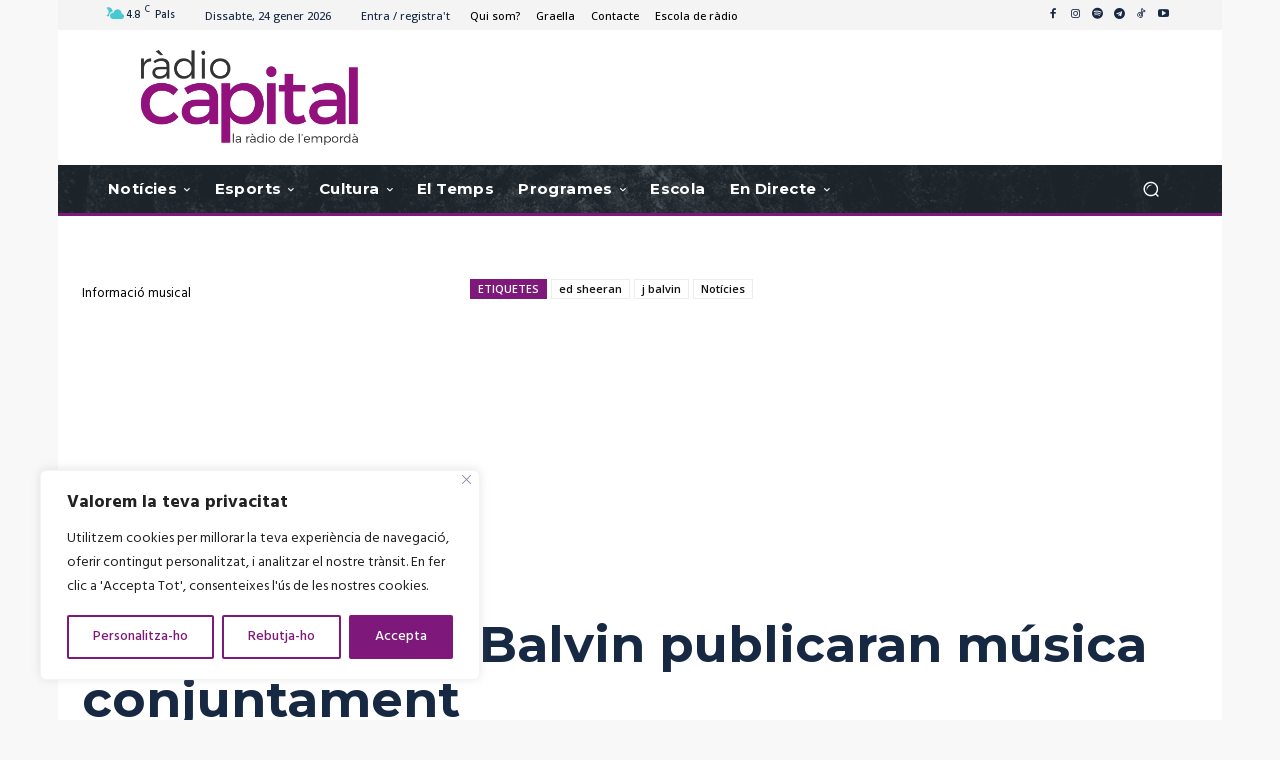

--- FILE ---
content_type: text/html; charset=UTF-8
request_url: https://www.radiocapital.cat/ed-sheeran-i-j-balvin-publicaran-musica-conjuntament/
body_size: 90183
content:
<!doctype html >
<!--[if IE 8]>    <html class="ie8" lang="en"> <![endif]-->
<!--[if IE 9]>    <html class="ie9" lang="en"> <![endif]-->
<!--[if gt IE 8]><!--> <html lang="ca" prefix="og: https://ogp.me/ns#"> <!--<![endif]-->
<head>
    <title>Ed Sheeran i J. Balvin publicaran música conjuntament &bull; Ràdio Capital de l&#039;Empordà</title>
    <meta charset="UTF-8" />
    <meta name="viewport" content="width=device-width, initial-scale=1.0">
    <link rel="pingback" href="https://www.radiocapital.cat/xmlrpc.php" />
    <style id="jetpack-boost-critical-css">@media all{.tdm-title{font-size:36px;line-height:47px;font-weight:400;margin-top:10px;margin-bottom:26px;color:#111}@media (max-width:767px){.tdm-title{font-size:35px;line-height:39px}}.tds-title .tdm-title{display:inline-block}.tdm-title-md{font-size:28px;line-height:36px;font-weight:400}@media (min-width:1019px) and (max-width:1140px){.tdm-title-md{font-size:26px;line-height:32px}}@media (min-width:768px) and (max-width:1018px){.tdm-title-md{font-size:24px;line-height:30px}}.tdm-descr{font-family:var(--td_default_google_font_1,"Open Sans","Open Sans Regular",sans-serif);font-size:16px;line-height:28px;color:#666;margin-bottom:30px}@media (max-width:1018px){.tdm-descr{font-size:15px;line-height:24px}}@media (min-width:768px) and (max-width:1018px){.tdm-descr{margin-bottom:25px}}@media (max-width:767px){.tdm-descr{margin-bottom:20px}}.tdm-content-horiz-right{text-align:right!important;margin-left:auto}}@media all{:root{--td_theme_color:#4db2ec;--td_black:#222;--td_text_color:#111;--td_default_google_font_1:"Open Sans","Open Sans Regular",sans-serif;--td_default_google_font_2:"Roboto",sans-serif}html{font-family:sans-serif;-ms-text-size-adjust:100%;-webkit-text-size-adjust:100%}body{margin:0}article,aside,header,nav{display:block}audio{display:block;vertical-align:baseline}audio:not([controls]){display:none;height:0}a{background-color:transparent}strong{font-weight:700}img{border:0}svg:not(:root){overflow:hidden}button,input{color:inherit;font:inherit;margin:0}button{overflow:visible}button{text-transform:none}button,html input[type=button]{-webkit-appearance:button}input{line-height:normal}*{-webkit-box-sizing:border-box;-moz-box-sizing:border-box;box-sizing:border-box}:after,:before{-webkit-box-sizing:border-box;-moz-box-sizing:border-box;box-sizing:border-box}img{max-width:100%;height:auto}.td-main-content-wrap{background-color:#fff}.td-page-meta{display:none}.td-container,.tdc-row{width:1068px;margin-right:auto;margin-left:auto}.td-container:after,.td-container:before,.tdc-row:after,.tdc-row:before{display:table;content:"";line-height:0}.td-container:after,.tdc-row:after{clear:both}@media (max-width:767px){.td-pb-row>.td-element-style{width:100vw!important;left:50%!important;transform:translateX(-50%)!important}}.vc_inner.absolute_inner_full{width:100%!important}.tdc-row.stretch_row_1200{width:auto!important;max-width:1240px}@media (min-width:768px) and (max-width:1018px){.tdc-row.stretch_row_1200>.td-pb-row{margin-right:0;margin-left:0}}@media (min-width:1141px){.tdc-row.stretch_row_1200{padding-left:24px;padding-right:24px}}@media (min-width:1019px) and (max-width:1140px){.tdc-row.stretch_row_1200{padding-left:20px;padding-right:20px}}.tdc-row.stretch_row_1400{width:auto!important;max-width:1440px}@media (min-width:768px) and (max-width:1018px){.tdc-row.stretch_row_1400>.td-pb-row{margin-right:0;margin-left:0}}@media (min-width:1141px){.tdc-row.stretch_row_1400{padding-left:24px;padding-right:24px}}@media (min-width:1019px) and (max-width:1140px){.tdc-row.stretch_row_1400{padding-left:20px;padding-right:20px}}.tdc-row.stretch_row_content{width:100%!important}@media (max-width:767px){.tdc-row.td-stretch-content{padding-left:20px;padding-right:20px}}.td-pb-row{margin-right:-24px;margin-left:-24px;position:relative}.td-pb-row:after,.td-pb-row:before{display:table;content:""}.td-pb-row:after{clear:both}.td-boxed-layout .vc_row{width:auto;left:0;padding-left:0;padding-right:0}.td-pb-row [class*=td-pb-span]{display:block;min-height:1px;float:left;padding-right:24px;padding-left:24px;position:relative}@media (min-width:1019px) and (max-width:1140px){.td-pb-row [class*=td-pb-span]{padding-right:20px;padding-left:20px}}@media (min-width:768px) and (max-width:1018px){.td-pb-row [class*=td-pb-span]{padding-right:14px;padding-left:14px}}@media (max-width:767px){.td-pb-row [class*=td-pb-span]{padding-right:0;padding-left:0;float:none;width:100%}}.td-ss-main-sidebar{-webkit-backface-visibility:hidden;-webkit-perspective:1000}.td-pb-span3{width:25%}.td-pb-span4{width:33.33333333%}.td-pb-span8{width:66.66666667%}.td-pb-span9{width:75%}.td-pb-span12{width:100%}.wpb_row{margin-bottom:0}.vc_row .vc_column-inner{padding-left:0;padding-right:0}.td-block-row{margin-left:-24px;margin-right:-24px}.td-block-row:after,.td-block-row:before{display:table;content:""}.td-block-row:after{clear:both}.td-block-row [class*=td-block-span]{display:block;min-height:1px;float:left;padding-right:24px;padding-left:24px}@media (min-width:1019px) and (max-width:1140px){.td-block-row [class*=td-block-span]{padding-right:20px;padding-left:20px}}@media (min-width:768px) and (max-width:1018px){.td-block-row [class*=td-block-span]{padding-right:14px;padding-left:14px}}@media (max-width:767px){.td-block-row [class*=td-block-span]{padding-right:0;padding-left:0;float:none;width:100%}}.td-block-span12{width:100%}@media (min-width:1019px) and (max-width:1140px){.td-container,.tdc-row{width:980px}.td-block-row,.td-pb-row{margin-right:-20px;margin-left:-20px}}@media (min-width:768px) and (max-width:1018px){.td-container,.tdc-row{width:740px}.td-block-row,.td-pb-row{margin-right:-14px;margin-left:-14px}}@media (max-width:767px){.td-container,.tdc-row{width:100%;padding-left:20px;padding-right:20px}.td-block-row,.td-pb-row{width:100%;margin-left:0;margin-right:0}}@media (min-width:768px){.td-drop-down-search .td-search-form{margin:20px}}#td-outer-wrap{overflow:hidden}@media (max-width:767px){#td-outer-wrap{margin:auto;width:100%;-webkit-transform-origin:50% 200px 0;transform-origin:50% 200px 0}}.td-menu-background{background-repeat:var(--td_mobile_background_repeat,no-repeat);background-size:var(--td_mobile_background_size,cover);background-position:var(--td_mobile_background_size,center top);position:fixed;top:0;display:block;width:100%;height:113%;z-index:9999;visibility:hidden;transform:translate3d(-100%,0,0);-webkit-transform:translate3d(-100%,0,0)}.td-menu-background:before{content:"";width:100%;height:100%;position:absolute;top:0;left:0;opacity:.98;background:#313b45;background:-webkit-gradient(left top,left bottom,color-stop(0,var(--td_mobile_gradient_one_mob,#313b45)),color-stop(100%,var(--td_mobile_gradient_two_mob,#3393b8)));background:linear-gradient(to bottom,var(--td_mobile_gradient_one_mob,#313b45) 0,var(--td_mobile_gradient_two_mob,#3393b8) 100%)}#td-mobile-nav{padding:0;position:fixed;width:100%;height:calc(100% + 1px);top:0;z-index:9999;visibility:hidden;transform:translate3d(-99%,0,0);-webkit-transform:translate3d(-99%,0,0);left:-1%;font-family:-apple-system,".SFNSText-Regular","San Francisco",Roboto,"Segoe UI","Helvetica Neue","Lucida Grande",sans-serif}#td-mobile-nav .td_display_err{text-align:center;color:var(--td_mobile_text_color,#fff);border:none;-webkit-box-shadow:0 0 8px rgba(0,0,0,.16);box-shadow:0 0 8px rgba(0,0,0,.16);margin:-9px -30px 24px;font-size:14px;border-radius:0;padding:12px;position:relative;background-color:rgba(255,255,255,.06);display:none}#td-mobile-nav input:invalid{box-shadow:none!important}#td-mobile-nav{height:1px;overflow:hidden}#td-mobile-nav .td-menu-socials{padding:0 65px 0 20px;overflow:hidden;height:60px}#td-mobile-nav .td-social-icon-wrap{margin:20px 5px 0 0;display:inline-block}#td-mobile-nav .td-social-icon-wrap i{border:none;background-color:transparent;font-size:14px;width:40px;height:40px;line-height:38px;color:var(--td_mobile_text_color,#fff);vertical-align:middle}#td-mobile-nav .td-social-icon-wrap .td-icon-instagram{font-size:16px}.td-mobile-close{position:absolute;right:1px;top:0;z-index:1000}.td-mobile-close .td-icon-close-mobile{height:70px;width:70px;line-height:70px;font-size:21px;color:var(--td_mobile_text_color,#fff);top:4px;position:relative}.td-mobile-content{padding:20px 20px 0}.td-mobile-container{padding-bottom:20px;position:relative}.td-mobile-content ul{list-style:none;margin:0;padding:0}.td-mobile-content li{float:none;margin-left:0;-webkit-touch-callout:none}.td-mobile-content li a{display:block;line-height:21px;font-size:21px;color:var(--td_mobile_text_color,#fff);margin-left:0;padding:12px 30px 12px 12px;font-weight:700}.td-mobile-content .td-icon-menu-right{display:none;position:absolute;top:10px;right:-4px;z-index:1000;font-size:14px;padding:6px 12px;float:right;color:var(--td_mobile_text_color,#fff);-webkit-transform-origin:50% 48% 0px;transform-origin:50% 48% 0px;transform:rotate(-90deg);-webkit-transform:rotate(-90deg)}.td-mobile-content .td-icon-menu-right:before{content:""}.td-mobile-content .sub-menu{max-height:0;overflow:hidden;opacity:0}.td-mobile-content .sub-menu a{padding:9px 26px 9px 36px!important;line-height:19px;font-size:16px;font-weight:400}.td-mobile-content .menu-item-has-children a{width:100%;z-index:1}.td-mobile-container{opacity:1}#td-mobile-nav .td-login-animation{opacity:0;position:absolute;top:0;width:100%}#td-mobile-nav .td-login-animation .td-login-inputs{height:76px}.td-search-wrap-mob{padding:0;position:absolute;width:100%;height:auto;top:0;text-align:center;z-index:9999;visibility:hidden;color:var(--td_mobile_text_color,#fff);font-family:-apple-system,".SFNSText-Regular","San Francisco",Roboto,"Segoe UI","Helvetica Neue","Lucida Grande",sans-serif}.td-search-wrap-mob .td-drop-down-search{opacity:0;visibility:hidden;-webkit-backface-visibility:hidden;position:relative}.td-search-wrap-mob #td-header-search-mob{color:var(--td_mobile_text_color,#fff);font-weight:700;font-size:26px;height:40px;line-height:36px;border:0;background:0 0;outline:0;margin:8px 0;padding:0;text-align:center}.td-search-wrap-mob .td-search-input{margin:0 5%;position:relative}.td-search-wrap-mob .td-search-input span{opacity:.8;font-size:12px}.td-search-wrap-mob .td-search-input:after,.td-search-wrap-mob .td-search-input:before{content:"";position:absolute;display:block;width:100%;height:1px;background-color:var(--td_mobile_text_color,#fff);bottom:0;left:0;opacity:.2}.td-search-wrap-mob .td-search-input:after{opacity:.8;transform:scaleX(0);-webkit-transform:scaleX(0)}.td-search-wrap-mob .td-search-form{margin-bottom:30px}.td-search-background{background-repeat:no-repeat;background-size:cover;background-position:center top;position:fixed;top:0;display:block;width:100%;height:113%;z-index:9999;transform:translate3d(100%,0,0);-webkit-transform:translate3d(100%,0,0);visibility:hidden}.td-search-background:before{content:"";width:100%;height:100%;position:absolute;top:0;left:0;opacity:.98;background:#313b45;background:-webkit-gradient(left top,left bottom,color-stop(0,var(--td_mobile_gradient_one_mob,#313b45)),color-stop(100%,var(--td_mobile_gradient_two_mob,#3393b8)));background:linear-gradient(to bottom,var(--td_mobile_gradient_one_mob,#313b45) 0,var(--td_mobile_gradient_two_mob,#3393b8) 100%)}.td-search-close{text-align:right;z-index:1000}.td-search-close .td-icon-close-mobile{height:70px;width:70px;line-height:70px;font-size:21px;color:var(--td_mobile_text_color,#fff);position:relative;top:4px;right:0}#td-mobile-nav label{position:absolute;top:26px;left:10px;font-size:17px;color:var(--td_mobile_text_color,#fff);opacity:.6}.td-login-inputs{position:relative}body{font-family:Verdana,BlinkMacSystemFont,-apple-system,"Segoe UI",Roboto,Oxygen,Ubuntu,Cantarell,"Open Sans","Helvetica Neue",sans-serif;font-size:14px;line-height:21px}p{margin-top:0;margin-bottom:21px}a{color:var(--td_theme_color,#4db2ec);text-decoration:none}ul{padding:0}ul li{line-height:24px;margin-left:21px}h1,h3,h4{font-family:var(--td_default_google_font_2,"Roboto",sans-serif);color:var(--td_text_color,#111);font-weight:400;margin:6px 0}h3>a,h4>a{color:var(--td_text_color,#111)}h1{font-size:32px;line-height:40px;margin-top:33px;margin-bottom:23px}h3{font-size:22px;line-height:30px;margin-top:27px;margin-bottom:17px}h4{font-size:19px;line-height:29px;margin-top:24px;margin-bottom:14px}input[type=text]{font-size:12px;line-height:21px;color:#444;border:1px solid #e1e1e1;width:100%;max-width:100%;height:34px;padding:3px 9px}@media (max-width:767px){input[type=text]{font-size:16px}}input[type=password]{width:100%;position:relative;top:0;display:inline-table;vertical-align:middle;font-size:12px;line-height:21px;color:#444;border:1px solid #ccc;max-width:100%;height:34px;padding:3px 9px;margin-bottom:10px}@media (max-width:767px){input[type=password]{font-size:16px}}.tagdiv-type{font-size:15px;line-height:1.74;color:#222}.tagdiv-type img{margin-bottom:21px}.tagdiv-type p{margin-bottom:26px}.screen-reader-text{clip:rect(1px,1px,1px,1px);height:1px;overflow:hidden;position:absolute!important;width:1px}.td_module_wrap{position:relative;padding-bottom:35px}.td_module_wrap .entry-title{font-size:21px;line-height:25px;margin:0 0 6px 0}.entry-title{word-wrap:break-word}.td-module-thumb{position:relative;margin-bottom:13px}.td-module-thumb .entry-thumb{display:block}.td-video-play-ico{position:absolute;width:40px;height:40px;top:50%;left:50%;transform:translate(-50%,-50%);-webkit-transform:translate(-50%,-50%);background-color:rgba(0,0,0,.48);border:.050em solid #fff;border-radius:100%;font-size:40px;z-index:1;-webkit-box-shadow:0 0 .15em rgba(0,0,0,.4);box-shadow:0 0 .15em rgba(0,0,0,.4)}.td-video-play-ico i{position:absolute;top:50%;transform:translate(-50%,-50%);-webkit-transform:translate(-50%,-50%);font-size:35%;color:#fff}.td-video-play-ico i.td-icon-video-thumb-play{left:54%}.td-module-meta-info{font-family:var(--td_default_google_font_1,"Open Sans","Open Sans Regular",sans-serif);font-size:11px;margin-bottom:7px;line-height:1;min-height:17px}.td-post-author-name{font-weight:700;display:inline-block;position:relative;top:2px}.td-post-author-name a{color:#000}.td-post-author-name span{color:#ccc;margin:0 2px 0 2px;font-weight:400}.td-post-date{color:#767676;display:inline-block;position:relative;top:2px}.td-excerpt{font-size:13px;color:#767676;font-family:var(--td_default_google_font_1,"Open Sans","Open Sans Regular",sans-serif);word-wrap:break-word;overflow-wrap:anywhere;margin-top:9px}.td-post-category{font-family:var(--td_default_google_font_1,"Open Sans","Open Sans Regular",sans-serif);font-size:10px;font-weight:600;line-height:1;background-color:var(--td_black,#222);color:#fff;margin-right:5px;padding:3px 6px 4px;display:block;vertical-align:top}.td-module-meta-info .td-post-category{display:inline-block}.td-block-title a{display:inline-block}.td-main-content-wrap{padding-bottom:40px}@media (max-width:767px){.td-main-content-wrap{padding-bottom:26px}}.td-pb-span4 .wpb_wrapper,.td-ss-main-sidebar{perspective:unset!important}.td-crumb-container{min-height:35px;margin-bottom:9px;padding-top:21px}@media (min-width:768px) and (max-width:1018px){.td-crumb-container{padding-top:16px}}@media (max-width:767px){.td-crumb-container{padding-top:11px}}.td-category{list-style:none;font-family:var(--td_default_google_font_1,"Open Sans","Open Sans Regular",sans-serif);font-size:10px;margin-top:0;margin-bottom:10px;line-height:1}.td-category li{display:inline-block;margin:0 5px 5px 0;line-height:1}.td-category a{color:#fff;background-color:var(--td_black,#222);padding:3px 6px 4px 6px;white-space:nowrap;display:inline-block}@media (max-width:767px){.single .td-category{margin-bottom:0}}.post{background-color:var(--td_container_transparent,#fff)}.post header .entry-title{margin-top:0;margin-bottom:7px;word-wrap:break-word;font-size:41px;line-height:50px}@media (max-width:1018px){.post header .entry-title{font-size:32px;line-height:36px}}@media (max-width:767px){.post header .entry-title{margin-top:3px;margin-bottom:9px}}.td-next-prev-separator{display:none}.td-post-content p:empty{display:none}.td-post-content{margin-top:21px;padding-bottom:16px}@media (max-width:767px){.td-post-content{margin-top:16px}}.td-post-content p{word-wrap:break-word}.td-post-content img{display:block}@font-face{font-family:newspaper;font-weight:400;font-style:normal;font-display:swap}[class*=" td-icon-"]:before,[class^=td-icon-]:before{font-family:newspaper;speak:none;font-style:normal;font-weight:400;font-variant:normal;text-transform:none;line-height:1;text-align:center;-webkit-font-smoothing:antialiased;-moz-osx-font-smoothing:grayscale}[class*=td-icon-]{line-height:1;text-align:center;display:inline-block}.td-icon-down:before{content:""}.td-icon-right-arrow:before{content:""}.td-icon-menu-up:before{content:""}.td-icon-menu-left:before{content:""}.td-icon-menu-right:before{content:""}.td-icon-mail:before{content:""}.td-icon-facebook:before{content:""}.td-icon-instagram:before{content:""}.td-icon-pinterest:before{content:""}.td-icon-rss:before{content:""}.td-icon-spotify:before{content:""}.td-icon-twitter:before{content:""}.td-icon-youtube:before{content:""}.td-icon-vk:before{content:""}.td-icon-read-down:before{content:""}.td-icon-whatsapp:before{content:""}.td-icon-close-mobile:before{content:""}.td-icon-modal-back:before{content:""}.td-icon-telegram:before{content:""}.td-icon-plus:before{content:""}.td-icon-vertical-line:before{content:""}.td-icon-video-thumb-play:before{content:""}.td-icon-tiktok:before{content:""}}@media all{.tdc_zone{margin:0}.td-main-content-wrap .tdc_zone{z-index:0}.td-header-template-wrap{z-index:100}.td-header-desktop-wrap{width:100%}.td-header-desktop-sticky-wrap{position:fixed;top:0;width:100%;z-index:999;visibility:hidden;opacity:0}#td-mobile-nav .td-menu-login-section{list-style:none;position:relative;margin-top:20px}#td-mobile-nav .td-menu-login-section a{color:var(--td_mobile_text_color,#fff)}#td-mobile-nav .td-guest-wrap{height:40px;text-align:center}#td-mobile-nav .td-guest-wrap .td-menu-login{display:inline-block;font-size:20px;font-weight:700;color:#fff;vertical-align:middle}#td-mobile-nav .td-register-section{position:absolute;top:0;color:var(--td_mobile_text_color,#fff);width:100%;z-index:-1}#td-mobile-nav .td-register-section a{color:var(--td_mobile_text_color,#fff)}#td-mobile-nav .td-register-section .td-icon-read-down{font-size:23px;transform:rotate(90deg);-webkit-transform:rotate(90deg);line-height:74px;width:74px}#td-mobile-nav .td-register-section .td-login-input{color:var(--td_mobile_text_color,#fff);font-weight:400;font-size:17px;height:40px;line-height:40px;border:0;background:0 0;outline:0;margin:18px 0;position:relative;border-bottom:1px solid var(--td_mobile_text_color,rgba(255,255,255,.2));border-radius:0;box-shadow:none}#td-mobile-nav .td-register-section .td-login-form-wrap{padding:0 30px}#td-mobile-nav .td-register-section .td-login-button{display:block;text-align:center;width:100%;text-transform:uppercase;line-height:50px;color:var(--td_mobile_button_color_mob,#000);border:none;-webkit-box-shadow:0 0 8px rgba(0,0,0,.36);box-shadow:0 0 8px rgba(0,0,0,.36);margin:17px 0 15px;font-size:17px;border-radius:0;background-color:var(--td_mobile_button_background_mob,#fff);opacity:.8;text-shadow:none}#td-mobile-nav .td-register-section .td-login-info-text{text-align:center;margin-bottom:20px}#td-mobile-nav .td-login-title{position:absolute;top:0;padding:0 50px;text-align:center;line-height:74px;text-transform:uppercase;width:100%;font-size:17px;height:74px;overflow:hidden;z-index:-1}#td-mobile-nav .td-login-panel-title{text-align:center;font-size:16px;padding:30px 10px}#td-mobile-nav .td-login-panel-title span{display:inline-block;font-size:28px;font-weight:700;width:100%;margin-bottom:10px}.td_block_wrap{margin-bottom:48px;position:relative;clear:both}@media (max-width:767px){.td_block_wrap{margin-bottom:32px}}.td_block_wrap .td-next-prev-wrap{margin-top:20px}@media (max-width:767px){.td_block_wrap .td-next-prev-wrap{margin-bottom:0}}.td-block-title-wrap{position:relative}.td-fix-index{transform:translateZ(0);-webkit-transform:translateZ(0)}.td_with_ajax_pagination{transform:translate3d(0,0,0);-webkit-transform:translate3d(0,0,0);overflow:hidden}.td-next-prev-wrap{position:relative;clear:both}.td-next-prev-wrap a{display:inline-block;margin-right:7px;width:25px;height:25px;border:1px solid #dcdcdc;line-height:24px;text-align:center;vertical-align:middle;font-size:7px;color:#b7b7b7}.td-next-prev-wrap .ajax-page-disabled{opacity:.5}.td-next-prev-wrap .td-ajax-next-page{padding-left:2px}.td-next-prev-wrap .td-ajax-prev-page{padding-right:1px}@-moz-document url-prefix(){.td-next-prev-wrap a{line-height:23px}}.td_block_empty_space,.vc_empty_space{margin-bottom:0}.td_module_flex_1,.td_module_flex_5{display:inline-block;width:100%;padding-bottom:0}.td_module_flex_1 .td-module-container,.td_module_flex_5 .td-module-container{display:flex;flex-direction:column;position:relative}.td_module_flex_1 .td-module-container:before,.td_module_flex_5 .td-module-container:before{content:"";position:absolute;bottom:0;left:0;width:100%;height:1px}.td_module_flex_1 .td-image-wrap,.td_module_flex_5 .td-image-wrap{display:block;position:relative}.td_module_flex_1 .td-image-container,.td_module_flex_5 .td-image-container{position:relative;flex:0 0 auto;width:100%;height:100%}.td_module_flex_1 .td-module-thumb,.td_module_flex_5 .td-module-thumb{margin-bottom:0}.td_module_flex_1 .td-module-meta-info,.td_module_flex_5 .td-module-meta-info{width:100%;margin-bottom:0;z-index:1;border:0 solid #eaeaea;min-height:0}.td_module_flex_1 .td-thumb-css,.td_module_flex_5 .td-thumb-css{width:100%;height:100%;position:absolute;background-size:cover;background-position:center center}.td_module_flex_5 .td-excerpt{margin:20px 0 0;line-height:21px}.td-mc1-wrap .td_module_wrap:after,.td-mc1-wrap:after{content:"";display:table;clear:both}.td_module_flex_1 .td-image-wrap,.td_module_flex_5 .td-image-wrap{padding-bottom:50%}.td_module_flex_1 .td-module-meta-info,.td_module_flex_5 .td-module-meta-info{padding:13px 0 0 0}.tdb-template .td-main-content-wrap{padding-bottom:0}@media (min-width:1019px){.td-boxed-layout .tdc-row>.td-pb-row>.td-element-style{width:calc(100% + 48px)}.td-boxed-layout .tdc-row>.td-pb-row>.td-element-style{left:-24px}}@media (min-width:768px) and (max-width:1140px){.td-boxed-layout .tdc-row>.td-pb-row>.td-element-style{width:100vw;left:50%;transform:translateX(-50%);-webkit-transform:translateX(-50%)}}.td_block_wrap p:empty:before{display:none}@font-face{font-family:newspaper-icons;font-weight:400;font-style:normal;font-display:swap}[class^=td-icons]:before{font-family:newspaper-icons;speak:none;font-style:normal;font-weight:400;font-variant:normal;text-transform:none;line-height:1;text-align:center;-webkit-font-smoothing:antialiased;-moz-osx-font-smoothing:grayscale}[class*=td-icons]{line-height:1;text-align:center;display:inline-block}.broken-clouds-d:before{content:"";display:none}.mfp-hide{display:none!important}.white-popup-block{position:relative;margin:0 auto;max-width:500px;min-height:500px;font-family:var(--td_default_google_font_1,"Open Sans","Open Sans Regular",sans-serif);text-align:center;color:#fff;vertical-align:top;-webkit-box-shadow:0 0 20px 0 rgba(0,0,0,.2);box-shadow:0 0 20px 0 rgba(0,0,0,.2);padding:0 0 24px;overflow:hidden}.white-popup-block:after{content:"";width:100%;height:100%;position:absolute;top:0;left:0;display:block;background:var(--td_login_gradient_one,rgba(0,69,130,.8));background:-webkit-gradient(left bottom,right top,color-stop(0,var(--td_login_gradient_one,rgba(0,69,130,.8))),color-stop(100%,var(--td_login_gradient_two,rgba(38,134,146,.8))));background:linear-gradient(45deg,var(--td_login_gradient_one,rgba(0,69,130,.8)) 0,var(--td_login_gradient_two,rgba(38,134,146,.8)) 100%);z-index:-2}.white-popup-block:before{content:"";width:100%;height:100%;position:absolute;top:0;left:0;display:block;background-repeat:var(--td_login_background_repeat,no-repeat);background-size:var(--td_login_background_size,cover);background-position:var(--td_login_background_position,top);opacity:var(--td_login_background_opacity,1);z-index:-3}#login_pass,#login_pass-mob{display:none!important}.td-a-rec img{display:block}.td-adspot-title{color:#767676;font-size:10px;text-align:center;display:block;font-family:Verdana,BlinkMacSystemFont,-apple-system,"Segoe UI",Roboto,Oxygen,Ubuntu,Cantarell,"Open Sans","Helvetica Neue",sans-serif;line-height:21px}.td-a-rec-id-custom-spot{margin-bottom:0;text-align:center}.td-a-rec-id-custom-spot img{margin:0 auto}.td-container-wrap{background-color:var(--td_container_transparent,#fff);margin-left:auto;margin-right:auto}.td-boxed-layout .td-container-wrap{width:1164px}@media (max-width:1180px){.td-boxed-layout .td-container-wrap{width:100%}}.td-scroll-up{position:fixed;bottom:4px;right:5px;z-index:9999}.td-scroll-up[data-style=style1]{display:none;width:40px;height:40px;background-color:var(--td_theme_color,#4db2ec);transform:translate3d(0,70px,0)}.td-scroll-up[data-style=style1] .td-icon-menu-up{position:relative;color:#fff;font-size:20px;display:block;text-align:center;width:40px;top:7px}.wpb_button{display:inline-block;font-family:var(--td_default_google_font_1,"Open Sans","Open Sans Regular",sans-serif);font-weight:600;line-height:24px;text-shadow:none;border:none;border-radius:0;margin-bottom:21px}.td-element-style{position:absolute;z-index:0;width:100%;height:100%;top:0;bottom:0;left:0;right:0;overflow:hidden}.td-element-style-before{opacity:0}.td-stretch-content .td-module-thumb .entry-thumb{min-width:100%}body.td-animation-stack-type0 .post img:not(.woocommerce-product-gallery img):not(.rs-pzimg),body.td-animation-stack-type0 .td-animation-stack .entry-thumb{opacity:0}.td-audio-player{height:40px;font-size:16px;overflow:hidden;visibility:hidden;opacity:0}}@media all{html{font-family:sans-serif;-ms-text-size-adjust:100%;-webkit-text-size-adjust:100%}body{margin:0}article,aside,header,nav{display:block}audio{display:inline-block;vertical-align:baseline}audio:not([controls]){display:none;height:0}a{background-color:transparent}strong{font-weight:700}h1{font-size:2em;margin:.67em 0}img{border:0}svg:not(:root){overflow:hidden}button,input{color:inherit;font:inherit;margin:0}button{overflow:visible}button{text-transform:none}button,html input[type=button]{-webkit-appearance:button}input{line-height:normal}.td-boxed-layout #td-outer-wrap{z-index:1}.block-mega-child-cats{overflow-x:hidden;overflow-y:auto;max-height:252px;-webkit-overflow-scrolling:touch}@media (min-width:1019px) and (max-width:1140px){.block-mega-child-cats{max-height:238px}}@media (min-width:768px) and (max-width:1018px){.block-mega-child-cats{max-height:224px}}.td-social-icon-wrap>a{display:inline-block}.td-social-icon-wrap .td-icon-font{font-size:12px;width:30px;height:24px;line-height:24px}.td-social-icon-wrap .td-icon-instagram{font-size:15px}@media (max-width:767px){.td-social-icon-wrap{margin:0 3px}}.broken-clouds-d{background:url(https://www.radiocapital.cat/wp-content/plugins/td-standard-pack/Newspaper/assets/css/images/sprite/weather/broken-clouds-d.png) no-repeat}.wpb_video_wrapper{margin-bottom:26px}.wpb_video_wrapper iframe{display:block}@media (max-width:1018px){.td-post-template-10 .td-post-header header .entry-title{font-size:32px;line-height:36px}}.td-post-template-10 .td-crumb-container{margin-top:0;margin-bottom:0;padding-top:0;min-height:0}.td-post-template-10 .td-post-featured-video{padding-bottom:48px;padding-top:48px}@media (max-width:1018px){.td-post-template-10 .td-post-featured-video{margin-bottom:30px;padding-bottom:30px;padding-top:30px}}@media (max-width:1018px) and (max-width:767px){.td-post-template-10 .td-post-featured-video{margin-bottom:13px;padding-bottom:15px;padding-top:30px}}.td-post-template-10 .td-post-featured-video .wpb_video_wrapper{margin-bottom:0}.td-post-template-10 .td-post-featured-video iframe{display:block;-webkit-box-shadow:0 0 6px 0 rgba(0,0,0,.5);-moz-box-shadow:0 0 6px 0 rgba(0,0,0,.5);box-shadow:0 0 6px 0 rgba(0,0,0,.5)}.td-post-template-10 .td-container .td-pb-row{padding-top:48px}.td-video-template-bg{background-color:#222}.td-pulldown-filter-list{display:none}.td-footer-page p:empty{display:none}.td-block-title a{display:inline-block}.td_block_template_2 .td-block-title{font-size:17px;font-weight:500;margin-top:0;margin-bottom:16px;line-height:31px;text-align:left}.td_block_template_2 .td-block-title>*{color:#000}}@media all{:root{--ssp-light-mode-text-color:#4b4659;--ssp-light-mode-bg1-color:#f0f0f0;--ssp-light-mode-bg2-color:#dddddd;--ssp-light-mode-player-panel-bg:#fff;--ssp-light-mode-player-panel-input-bg:#f1f1f1;--ssp-progress-bar-color:#df4e4f;--ssp-play-btn-color:#dd4142;--ssp-player-btns-opacity:.5}@font-face{font-family:Poppins;font-style:normal;font-weight:400;font-display:swap;unicode-range:U+0900-097F,U+1CD0-1CF6,U+1CF8-1CF9,U+200C-200D,U+20A8,U+20B9,U+25CC,U+A830-A839,U+A8E0-A8FB}@font-face{font-family:Poppins;font-style:normal;font-weight:400;font-display:swap;unicode-range:U+0100-024F,U+0259,U+1E00-1EFF,U+2020,U+20A0-20AB,U+20AD-20CF,U+2113,U+2C60-2C7F,U+A720-A7FF}@font-face{font-family:Poppins;font-style:normal;font-weight:400;font-display:swap;unicode-range:U+0000-00FF,U+0131,U+0152-0153,U+02BB-02BC,U+02C6,U+02DA,U+02DC,U+2000-206F,U+2074,U+20AC,U+2122,U+2191,U+2193,U+2212,U+2215,U+FEFF,U+FFFD}@font-face{font-family:Poppins;font-style:normal;font-weight:500;font-display:swap;unicode-range:U+0900-097F,U+1CD0-1CF6,U+1CF8-1CF9,U+200C-200D,U+20A8,U+20B9,U+25CC,U+A830-A839,U+A8E0-A8FB}@font-face{font-family:Poppins;font-style:normal;font-weight:500;font-display:swap;unicode-range:U+0100-024F,U+0259,U+1E00-1EFF,U+2020,U+20A0-20AB,U+20AD-20CF,U+2113,U+2C60-2C7F,U+A720-A7FF}@font-face{font-family:Poppins;font-style:normal;font-weight:500;font-display:swap;unicode-range:U+0000-00FF,U+0131,U+0152-0153,U+02BB-02BC,U+02C6,U+02DA,U+02DC,U+2000-206F,U+2074,U+20AC,U+2122,U+2191,U+2193,U+2212,U+2215,U+FEFF,U+FFFD}@font-face{font-family:Roboto;font-style:normal;font-weight:400;font-display:swap;unicode-range:U+0460-052F,U+1C80-1C88,U+20B4,U+2DE0-2DFF,U+A640-A69F,U+FE2E-FE2F}@font-face{font-family:Roboto;font-style:normal;font-weight:400;font-display:swap;unicode-range:U+0400-045F,U+0490-0491,U+04B0-04B1,U+2116}@font-face{font-family:Roboto;font-style:normal;font-weight:400;font-display:swap;unicode-range:U+1F00-1FFF}@font-face{font-family:Roboto;font-style:normal;font-weight:400;font-display:swap;unicode-range:U+0370-03FF}@font-face{font-family:Roboto;font-style:normal;font-weight:400;font-display:swap;unicode-range:U+0102-0103,U+0110-0111,U+0128-0129,U+0168-0169,U+01A0-01A1,U+01AF-01B0,U+1EA0-1EF9,U+20AB}@font-face{font-family:Roboto;font-style:normal;font-weight:400;font-display:swap;unicode-range:U+0100-024F,U+0259,U+1E00-1EFF,U+2020,U+20A0-20AB,U+20AD-20CF,U+2113,U+2C60-2C7F,U+A720-A7FF}@font-face{font-family:Roboto;font-style:normal;font-weight:400;font-display:swap;unicode-range:U+0000-00FF,U+0131,U+0152-0153,U+02BB-02BC,U+02C6,U+02DA,U+02DC,U+2000-206F,U+2074,U+20AC,U+2122,U+2191,U+2193,U+2212,U+2215,U+FEFF,U+FFFD}@font-face{font-family:Roboto;font-style:normal;font-weight:500;font-display:swap;unicode-range:U+0460-052F,U+1C80-1C88,U+20B4,U+2DE0-2DFF,U+A640-A69F,U+FE2E-FE2F}@font-face{font-family:Roboto;font-style:normal;font-weight:500;font-display:swap;unicode-range:U+0400-045F,U+0490-0491,U+04B0-04B1,U+2116}@font-face{font-family:Roboto;font-style:normal;font-weight:500;font-display:swap;unicode-range:U+1F00-1FFF}@font-face{font-family:Roboto;font-style:normal;font-weight:500;font-display:swap;unicode-range:U+0370-03FF}@font-face{font-family:Roboto;font-style:normal;font-weight:500;font-display:swap;unicode-range:U+0102-0103,U+0110-0111,U+0128-0129,U+0168-0169,U+01A0-01A1,U+01AF-01B0,U+1EA0-1EF9,U+20AB}@font-face{font-family:Roboto;font-style:normal;font-weight:500;font-display:swap;unicode-range:U+0100-024F,U+0259,U+1E00-1EFF,U+2020,U+20A0-20AB,U+20AD-20CF,U+2113,U+2C60-2C7F,U+A720-A7FF}@font-face{font-family:Roboto;font-style:normal;font-weight:500;font-display:swap;unicode-range:U+0000-00FF,U+0131,U+0152-0153,U+02BB-02BC,U+02C6,U+02DA,U+02DC,U+2000-206F,U+2074,U+20AC,U+2122,U+2191,U+2193,U+2212,U+2215,U+FEFF,U+FFFD}.castos-player{font-family:Roboto,sans-serif;line-height:1;position:relative;overflow:hidden}.castos-player button{outline:0;border:none}.castos-player .player{width:100%;height:150px;background:linear-gradient(359.68deg,#24212c 1.03%,#383344 77.9%);border-radius:4px;overflow:hidden}.castos-player .player__podcast-title{font-weight:700}.castos-player .player__main{display:grid;grid-template-columns:150px 1fr;grid-gap:15px;position:relative}.castos-player .player__artwork{line-height:0;z-index:0;height:150px;width:150px}.castos-player .player__artwork img{height:150px;width:150px}.castos-player .player__body{display:grid;grid-template-rows:auto auto 1fr;padding:13px 13px 10px 0}.castos-player .player-panels .player-panel{position:absolute;left:12px;right:12px;top:12px;bottom:0;background:#2e2a37;box-shadow:0 0 12px rgba(0,0,0,.05);border-radius:3px 3px 0 0;z-index:2;transform:translateY(110%)}.castos-player .close-btn{z-index:3;position:absolute;top:-7px;right:-7px;background-color:#fff;border-radius:50%;display:inline-block;width:21px;height:21px}.castos-player .close-btn span{display:inline-block;width:13px;height:2px;background-color:#df4e4f;position:absolute;left:4px;top:9px}.castos-player .close-btn span:first-child{transform:rotate(45deg)}.castos-player .close-btn span:nth-child(2){transform:rotate(-45deg)}.castos-player .player-panel{padding:12px 7px 10px 15px}.castos-player .player-panel .player-panel-row{display:grid;grid-template-columns:70px 1fr 30px;margin-bottom:10px;align-items:center}.castos-player .player-panel .player-panel-row .title{color:#fff;text-transform:uppercase;font-family:Poppins,sans-serif;font-weight:500;font-size:14px}.castos-player .player-panel .player-panel-row button{justify-self:flex-end;padding:16px 13px 15px 14px;border-radius:0 4px 4px 0;display:block;mask-image:url(https://www.radiocapital.cat/wp-content/plugins/seriously-simple-podcasting/assets/css/images/player/images/icon-copy.svg);mask-repeat:no-repeat;mask-position:center center;-webkit-mask-image:url(https://www.radiocapital.cat/wp-content/plugins/seriously-simple-podcasting/assets/css/images/player/images/icon-copy.svg);-webkit-mask-repeat:no-repeat;-webkit-mask-position:center center;border:none;background-color:#f8f6f6}.castos-player .icons-holder{display:grid;grid-template-columns:auto auto 1fr}.castos-player .share-icon{width:30px;height:30px;display:grid;align-items:center;justify-content:center;margin-right:10px;border-radius:50%;background-color:#423d4c}.castos-player .share-icon span{mask-repeat:no-repeat;mask-position:center center;-webkit-mask-repeat:no-repeat;-webkit-mask-position:center center;width:14px;height:15px;background-color:#fff}.castos-player .share-icon.facebook span{mask-image:url(https://www.radiocapital.cat/wp-content/plugins/seriously-simple-podcasting/assets/css/images/player/images/brands/icon-brand-facebook.svg);-webkit-mask-image:url(https://www.radiocapital.cat/wp-content/plugins/seriously-simple-podcasting/assets/css/images/player/images/brands/icon-brand-facebook.svg)}.castos-player .share-icon.twitter span{mask-image:url(https://www.radiocapital.cat/wp-content/plugins/seriously-simple-podcasting/assets/css/images/player/images/brands/icon-brand-twitter.svg);-webkit-mask-image:url(https://www.radiocapital.cat/wp-content/plugins/seriously-simple-podcasting/assets/css/images/player/images/brands/icon-brand-twitter.svg)}.castos-player .share-icon.download span{mask-image:url(https://www.radiocapital.cat/wp-content/plugins/seriously-simple-podcasting/assets/css/images/player/images/icon-download.svg);-webkit-mask-image:url(https://www.radiocapital.cat/wp-content/plugins/seriously-simple-podcasting/assets/css/images/player/images/icon-download.svg)}.castos-player .player-panel .player-panel-row input{border:none;padding:7px;margin:0;color:#d4c9c9;background-color:#423d4c;font-size:14px;width:calc(100% - 14px);border-radius:2px;text-overflow:ellipsis}.castos-player .subscribe-icons{display:grid;grid-template-columns:repeat(3,1fr);grid-gap:10px 15px;align-items:center;justify-content:start;margin:5px 0 15px 0}.castos-player .currently-playing{overflow:hidden;width:100%}.castos-player .currently-playing .show{color:#fff;opacity:.6;font-size:14px;line-height:1.1;text-overflow:ellipsis;white-space:nowrap;overflow:hidden}.castos-player .episode-title{color:#fff;font-family:Poppins,sans-serif;font-size:16px;margin:7px 0 4px 0;line-height:1.2;height:25px;text-overflow:ellipsis;white-space:nowrap;overflow:hidden;width:100%}.castos-player .play-progress{display:grid;grid-template-columns:45px 1fr;grid-gap:15px}.castos-player .play-pause-controls{background:#fff;position:relative;width:44px;height:44px;display:block;border-radius:50%;box-sizing:border-box}.castos-player .play-pause-controls button{position:absolute}.castos-player .play-progress .play-pause-controls .play-btn{background:var(--ssp-play-btn-color) no-repeat 14px 11px;mask-image:url(https://www.radiocapital.cat/wp-content/plugins/seriously-simple-podcasting/assets/css/images/player/images/icon-play.svg);-webkit-mask-image:url(https://www.radiocapital.cat/wp-content/plugins/seriously-simple-podcasting/assets/css/images/player/images/icon-play.svg);mask-position:14px 11px;-webkit-mask-position:14px 11px;mask-repeat:no-repeat;-webkit-mask-repeat:no-repeat;border:none;padding:22px;z-index:2;border-radius:50%;width:44px;height:44px}@media screen\0{.castos-player .play-progress .play-pause-controls .play-btn{background:url(https://www.radiocapital.cat/wp-content/plugins/seriously-simple-podcasting/assets/css/images/player/images/icon-play.svg) no-repeat 14px 11px}}.castos-player .play-progress .play-pause-controls .pause-btn{background:url(https://www.radiocapital.cat/wp-content/plugins/seriously-simple-podcasting/assets/css/images/player/images/icon-pause.svg);background-color:#fff;background-repeat:no-repeat;background-position:13px 13px;border:none;padding:22px;z-index:2;border-radius:50%;width:44px;height:44px}.castos-player .play-pause-controls .hide{display:none}.castos-player .ssp-progress{flex:10;position:relative;display:flex;flex-basis:100%;width:100%;height:8px;border-radius:10px;margin:4px 0;background-color:#4c4659}.castos-player .progress__filled{width:0;flex:0;flex-basis:0;border-radius:10px;background-color:#df4e4f;background-color:var(--ssp-progress-bar-color)}.castos-player .playback{display:grid;grid-template-columns:1fr auto;justify-items:flex-start;padding:5px 0}.castos-player .playback__controls{display:grid;grid-template-columns:repeat(4,auto);justify-content:center;align-items:center;grid-gap:10px}.castos-player .playback__timers{color:#fff;opacity:.4;opacity:var(--ssp-player-btns-opacity);font-size:12px;letter-spacing:normal}.castos-player .playback__timers span{opacity:.6}.castos-player .playback__controls button{opacity:.4;opacity:var(--ssp-player-btns-opacity)}.castos-player .player-btn__fwd,.castos-player .player-btn__rwd,.castos-player .player-btn__volume{mask-repeat:no-repeat;mask-position:left center;-webkit-mask-repeat:no-repeat;-webkit-mask-position:left center}.castos-player .player-btn__volume{mask-image:url(https://www.radiocapital.cat/wp-content/plugins/seriously-simple-podcasting/assets/css/images/player/images/icon-volume-on.svg);-webkit-mask-image:url(https://www.radiocapital.cat/wp-content/plugins/seriously-simple-podcasting/assets/css/images/player/images/icon-volume-on.svg);border:none;width:20px;height:18px}.castos-player .player-btn__rwd{mask-image:url(https://www.radiocapital.cat/wp-content/plugins/seriously-simple-podcasting/assets/css/images/player/images/icon-rwd.svg);-webkit-mask-image:url(https://www.radiocapital.cat/wp-content/plugins/seriously-simple-podcasting/assets/css/images/player/images/icon-rwd.svg);border:none;width:20px;height:20px;background-color:#fff;padding-right:0}.castos-player .player-btn__fwd{mask-image:url(https://www.radiocapital.cat/wp-content/plugins/seriously-simple-podcasting/assets/css/images/player/images/icon-fwd.svg);-webkit-mask-image:url(https://www.radiocapital.cat/wp-content/plugins/seriously-simple-podcasting/assets/css/images/player/images/icon-fwd.svg);border:none;width:20px;height:20px;background-color:#fff}.castos-player .player-btn__speed{font-size:12px;border-radius:4px;background:0 0;padding:1px 4px;width:33px;text-align:center;color:#fff;border:1px solid #fff}.castos-player .player-panels-nav{margin-left:52px;align-self:flex-end;line-height:normal}.castos-player .player-panels-nav button{border:none;padding:3px 10px;font-size:12px;font-family:Poppins,sans-serif;border-radius:4px;text-transform:uppercase;opacity:var(--ssp-player-btns-opacity);color:#fff;background-color:rgba(255,255,255,0)}.castos-player.light-mode .player{background:linear-gradient(359.68deg,#ddd 1.03%,#f0f0f0 77.9%);background:linear-gradient(359.68deg,var(--ssp-light-mode-bg2-color) 1.03%,var(--ssp-light-mode-bg1-color) 77.9%)}.castos-player.light-mode .player-panels .player-panel{background:#fff;background:var(--ssp-light-mode-player-panel-bg);box-shadow:0 0 12px rgba(0,0,0,.05)}.castos-player.light-mode .close-btn{background-color:#423d4c}.castos-player.light-mode .close-btn span{background-color:#fff}.castos-player.light-mode .currently-playing .show,.castos-player.light-mode .episode-title,.castos-player.light-mode .playback__timers,.castos-player.light-mode .player-panel .player-panel-row .title{color:#4b4659;color:var(--ssp-light-mode-text-color)}.castos-player.light-mode .player-panel .player-panel-row input,.castos-player.light-mode .share-icon{background-color:#f1f1f1;background-color:var(--ssp-light-mode-player-panel-input-bg)}.castos-player.light-mode .player-panel .player-panel-row input{color:#5f596e}.castos-player.light-mode .player-panels-nav button{color:#2e2a37;color:var(--ssp-light-mode-text-color);background-color:rgba(0,0,0,0)}.castos-player.light-mode .player-btn__speed{color:#4b4659;color:var(--ssp-light-mode-text-color);border:1px solid #4b4659;border:1px solid var(--ssp-light-mode-text-color)}.castos-player.light-mode .ssp-progress{background-color:#d3d3d3}.castos-player.light-mode .player-panel .player-panel-row button{background-color:#5f596e}.castos-player.light-mode .player-btn__fwd,.castos-player.light-mode .player-btn__rwd,.castos-player.light-mode .player-btn__volume,.castos-player.light-mode .share-icon span{background-color:#4c4659;background-color:var(--ssp-light-mode-text-color)}@media (prefers-color-scheme:light){.castos-player .player{background:linear-gradient(359.68deg,#ddd 1.03%,#f0f0f0 77.9%)}.castos-player .player-panels .player-panel{background:#fff;box-shadow:0 0 12px rgba(0,0,0,.05)}.castos-player .close-btn{background-color:#423d4c}.castos-player .close-btn span{background-color:#fff}.castos-player .currently-playing .show,.castos-player .episode-title,.castos-player .playback__timers,.castos-player .player-panel .player-panel-row .title{color:#4b4659}.castos-player .player-panel .player-panel-row input,.castos-player .share-icon{background-color:#f1f1f1}.castos-player .player-panel .player-panel-row input{color:#5f596e}.castos-player .player-panels-nav button{color:#2e2a37;background-color:rgba(0,0,0,0)}.castos-player .player-btn__speed{color:#4b4659;border:1px solid #4b4659}.castos-player .ssp-progress{background-color:#d3d3d3}.castos-player .player-panel .player-panel-row button{background-color:#5f596e}.castos-player .player-btn__fwd,.castos-player .player-btn__rwd,.castos-player .player-btn__volume,.castos-player .share-icon span{background-color:#4c4659}}@media (max-width:768px){.castos-player .player__main{grid-template-columns:60px 1fr;grid-gap:0;height:150px}.castos-player .player__artwork img{width:45px;height:45px;margin:12px;border-radius:4px}.castos-player .player__body{padding:12px 12px 4px 12px}.castos-player .player-panels .player-panel{left:0;right:0;top:0;bottom:0;border-radius:0}.castos-player .play-progress{grid-gap:18px;margin-left:-60px;margin-top:4px}.castos-player .play-pause-controls{width:45px;height:45px}.castos-player .playback{align-items:center;padding:5px 0 0 0}.castos-player .panel__inner{height:140px;overflow-y:scroll}.castos-player .close-btn{top:0;right:0;width:26px;height:26px;border-radius:0 0 0 4px}.castos-player .close-btn span{width:16px;height:3px;left:5px;top:11px}.castos-player .player-panels-nav button{padding:5px 10px}.castos-player .player-btn__volume{display:none}.castos-player .player-btn__rwd{width:22px;height:22px;mask-size:contain;-webkit-mask-size:contain}.castos-player .player-btn__speed{width:35px;padding:3px 4px;mask-size:cover;-webkit-mask-size:cover;border-width:1px}.castos-player .player-btn__fwd{width:22px;height:22px;mask-size:contain;-webkit-mask-size:contain}.castos-player .playback .playback__controls{grid-template-columns:repeat(3,auto);grid-gap:8px;justify-content:flex-start}.castos-player .player-panels-nav{margin:3px -8px 0 0;justify-self:flex-end}.castos-player .subscribe-icons{grid-template-columns:1fr 1fr;grid-gap:10px;margin:5px 0 8px 0}.castos-player .playback__timers{margin-right:2px}.castos-player .episode-title{width:calc(100vw - 100px)}.castos-player .show{width:calc(100vw - 100px)}}.castos-player .screen-reader-text{border:0;clip:rect(1px,1px,1px,1px);clip-path:inset(50%);height:1px;margin:-1px;overflow:hidden;padding:0;position:absolute;width:1px;word-wrap:normal!important}}</style><link rel="icon" type="image/png" href="https://www.radiocapital.cat/wp-content/uploads/2023/03/favicon.png"><link rel="apple-touch-icon" sizes="76x76" href="https://www.radiocapital.cat/wp-content/uploads/2014/09/logo_tune_in.png"/><link rel="apple-touch-icon" sizes="120x120" href="https://www.radiocapital.cat/wp-content/uploads/2014/09/logo_tune_in.png"/><link rel="apple-touch-icon" sizes="152x152" href="https://www.radiocapital.cat/wp-content/uploads/2014/09/logo_tune_in.png"/><link rel="apple-touch-icon" sizes="114x114" href="https://www.radiocapital.cat/wp-content/uploads/2014/09/logo_tune_in.png"/><link rel="apple-touch-icon" sizes="144x144" href="https://www.radiocapital.cat/wp-content/uploads/2014/09/logo_tune_in.png"/><!-- Jetpack Site Verification Tags -->
<meta name="google-site-verification" content="jYSvV8HYd5R4DsCdmfPq9nwou4w4AoSK8V25FInjakY" />

<!-- Search Engine Optimization by Rank Math - https://rankmath.com/ -->
<meta name="description" content="Sorpresa a la xarxa amb una imatge de J. Balvin i Ed Sheeran junts! Resulta que els dos artistes van coincidir al gimnàs i s’han fet amics. Tant, que han decidit publicar música conjuntament. Ja s’han anunciat els dos primera avançaments que podrem escoltar: ‘Sigue’ i ‘Forever my love’. Mentre la primera serà una cançó&hellip;"/>
<meta name="robots" content="follow, index, max-snippet:-1, max-video-preview:-1, max-image-preview:large"/>
<link rel="canonical" href="https://www.radiocapital.cat/ed-sheeran-i-j-balvin-publicaran-musica-conjuntament/" />
<meta property="og:locale" content="ca_ES" />
<meta property="og:type" content="article" />
<meta property="og:title" content="Ed Sheeran i J. Balvin publicaran música conjuntament &bull; Ràdio Capital de l&#039;Empordà" />
<meta property="og:description" content="Sorpresa a la xarxa amb una imatge de J. Balvin i Ed Sheeran junts! Resulta que els dos artistes van coincidir al gimnàs i s’han fet amics. Tant, que han decidit publicar música conjuntament. Ja s’han anunciat els dos primera avançaments que podrem escoltar: ‘Sigue’ i ‘Forever my love’. Mentre la primera serà una cançó&hellip;" />
<meta property="og:url" content="https://www.radiocapital.cat/ed-sheeran-i-j-balvin-publicaran-musica-conjuntament/" />
<meta property="og:site_name" content="Ràdio Capital. La ràdio de l\\\&#039;Empordà" />
<meta property="article:publisher" content="http://www.facebook.com/capitalemporda" />
<meta property="article:tag" content="ed sheeran" />
<meta property="article:tag" content="j balvin" />
<meta property="article:tag" content="Notícies" />
<meta property="article:section" content="Informació musical" />
<meta property="og:image" content="https://www.radiocapital.cat/wp-content/uploads/2022/03/264593-ed-sheeran-i-j-balvin-publicaran-musica-conjuntament.jpg" />
<meta property="og:image:secure_url" content="https://www.radiocapital.cat/wp-content/uploads/2022/03/264593-ed-sheeran-i-j-balvin-publicaran-musica-conjuntament.jpg" />
<meta property="og:image:width" content="1320" />
<meta property="og:image:height" content="743" />
<meta property="og:image:alt" content="ed-sheeran-i-j.-balvin-publicaran-musica-conjuntament" />
<meta property="og:image:type" content="image/jpeg" />
<meta property="article:published_time" content="2022-03-22T17:43:00+01:00" />
<meta name="twitter:card" content="summary_large_image" />
<meta name="twitter:title" content="Ed Sheeran i J. Balvin publicaran música conjuntament &bull; Ràdio Capital de l&#039;Empordà" />
<meta name="twitter:description" content="Sorpresa a la xarxa amb una imatge de J. Balvin i Ed Sheeran junts! Resulta que els dos artistes van coincidir al gimnàs i s’han fet amics. Tant, que han decidit publicar música conjuntament. Ja s’han anunciat els dos primera avançaments que podrem escoltar: ‘Sigue’ i ‘Forever my love’. Mentre la primera serà una cançó&hellip;" />
<meta name="twitter:site" content="@capitalemporda" />
<meta name="twitter:creator" content="@capitalemporda" />
<meta name="twitter:image" content="https://www.radiocapital.cat/wp-content/uploads/2022/03/264593-ed-sheeran-i-j-balvin-publicaran-musica-conjuntament.jpg" />
<meta name="twitter:label1" content="Written by" />
<meta name="twitter:data1" content="Primera Fila" />
<meta name="twitter:label2" content="Time to read" />
<meta name="twitter:data2" content="Less than a minute" />
<script type="application/ld+json" class="rank-math-schema">{"@context":"https://schema.org","@graph":[{"@type":["RadioStation","Organization"],"@id":"https://www.radiocapital.cat/#organization","name":"R\u00e0dio Capital. La r\u00e0dio de l\\\\\\'Empord\u00e0","url":"https://www.radiocapital.cat","sameAs":["http://www.facebook.com/capitalemporda","https://twitter.com/capitalemporda"],"email":"info@radiocapital.cat","logo":{"@type":"ImageObject","@id":"https://www.radiocapital.cat/#logo","url":"https://www.radiocapital.cat/wp-content/uploads/2020/05/Radio-capital-emporda-logo-seo-2.jpg","contentUrl":"https://www.radiocapital.cat/wp-content/uploads/2020/05/Radio-capital-emporda-logo-seo-2.jpg","caption":"R\u00e0dio Capital. La r\u00e0dio de l\\\\\\'Empord\u00e0","inLanguage":"ca","width":"1508","height":"944"},"image":{"@id":"https://www.radiocapital.cat/#logo"}},{"@type":"WebSite","@id":"https://www.radiocapital.cat/#website","url":"https://www.radiocapital.cat","name":"R\u00e0dio Capital. La r\u00e0dio de l\\\\\\'Empord\u00e0","alternateName":"R\u00e0dio Capital de l\\\\\\'Empord\u00e0","publisher":{"@id":"https://www.radiocapital.cat/#organization"},"inLanguage":"ca"},{"@type":"ImageObject","@id":"https://www.radiocapital.cat/wp-content/uploads/2022/03/264593-ed-sheeran-i-j-balvin-publicaran-musica-conjuntament.jpg","url":"https://www.radiocapital.cat/wp-content/uploads/2022/03/264593-ed-sheeran-i-j-balvin-publicaran-musica-conjuntament.jpg","width":"1320","height":"743","caption":"ed-sheeran-i-j.-balvin-publicaran-musica-conjuntament","inLanguage":"ca"},{"@type":"BreadcrumbList","@id":"https://www.radiocapital.cat/ed-sheeran-i-j-balvin-publicaran-musica-conjuntament/#breadcrumb","itemListElement":[{"@type":"ListItem","position":"1","item":{"@id":"https://www.radiocapital.cat","name":"Home"}},{"@type":"ListItem","position":"2","item":{"@id":"https://www.radiocapital.cat/ed-sheeran-i-j-balvin-publicaran-musica-conjuntament/","name":"Ed Sheeran i J. Balvin publicaran m\u00fasica conjuntament"}}]},{"@type":"WebPage","@id":"https://www.radiocapital.cat/ed-sheeran-i-j-balvin-publicaran-musica-conjuntament/#webpage","url":"https://www.radiocapital.cat/ed-sheeran-i-j-balvin-publicaran-musica-conjuntament/","name":"Ed Sheeran i J. Balvin publicaran m\u00fasica conjuntament &bull; R\u00e0dio Capital de l&#039;Empord\u00e0","datePublished":"2022-03-22T17:43:00+01:00","dateModified":"2022-03-22T17:43:00+01:00","isPartOf":{"@id":"https://www.radiocapital.cat/#website"},"primaryImageOfPage":{"@id":"https://www.radiocapital.cat/wp-content/uploads/2022/03/264593-ed-sheeran-i-j-balvin-publicaran-musica-conjuntament.jpg"},"inLanguage":"ca","breadcrumb":{"@id":"https://www.radiocapital.cat/ed-sheeran-i-j-balvin-publicaran-musica-conjuntament/#breadcrumb"}},{"@type":"Person","@id":"https://www.radiocapital.cat/author/pndr/","name":"Primera Fila","url":"https://www.radiocapital.cat/author/pndr/","image":{"@type":"ImageObject","@id":"https://www.radiocapital.cat/wp-content/uploads/2019/01/LOGO-FINAL-superTRANS-color-QUADRAT-150x150.png","url":"https://www.radiocapital.cat/wp-content/uploads/2019/01/LOGO-FINAL-superTRANS-color-QUADRAT-150x150.png","caption":"Primera Fila","inLanguage":"ca"},"sameAs":["http://www.primerafila.cat"],"worksFor":{"@id":"https://www.radiocapital.cat/#organization"}},{"@type":"NewsArticle","headline":"Ed Sheeran i J. Balvin publicaran m\u00fasica conjuntament &bull; R\u00e0dio Capital de l&#039;Empord\u00e0","datePublished":"2022-03-22T17:43:00+01:00","dateModified":"2022-03-22T17:43:00+01:00","author":{"@id":"https://www.radiocapital.cat/author/pndr/","name":"Primera Fila"},"publisher":{"@id":"https://www.radiocapital.cat/#organization"},"description":"Sorpresa a la xarxa amb una imatge de J. Balvin i Ed Sheeran junts! Resulta que els dos artistes van coincidir al gimn\u00e0s i s\u2019han fet amics. Tant, que han decidit publicar m\u00fasica conjuntament. Ja s\u2019han anunciat els dos primera avan\u00e7aments que podrem escoltar: \u2018Sigue\u2019 i \u2018Forever my love\u2019. Mentre la primera ser\u00e0 una can\u00e7\u00f3&hellip;","name":"Ed Sheeran i J. Balvin publicaran m\u00fasica conjuntament &bull; R\u00e0dio Capital de l&#039;Empord\u00e0","@id":"https://www.radiocapital.cat/ed-sheeran-i-j-balvin-publicaran-musica-conjuntament/#richSnippet","isPartOf":{"@id":"https://www.radiocapital.cat/ed-sheeran-i-j-balvin-publicaran-musica-conjuntament/#webpage"},"image":{"@id":"https://www.radiocapital.cat/wp-content/uploads/2022/03/264593-ed-sheeran-i-j-balvin-publicaran-musica-conjuntament.jpg"},"inLanguage":"ca","mainEntityOfPage":{"@id":"https://www.radiocapital.cat/ed-sheeran-i-j-balvin-publicaran-musica-conjuntament/#webpage"}}]}</script>
<!-- /Rank Math WordPress SEO plugin -->

<link rel='dns-prefetch' href='//stats.wp.com' />
<link rel='dns-prefetch' href='//fonts.googleapis.com' />
<link rel='dns-prefetch' href='//v0.wordpress.com' />
<link rel='preconnect' href='//c0.wp.com' />
<link rel="alternate" type="application/rss+xml" title="Ràdio Capital. La ràdio de l&#039;Empordà &raquo; Canal d&#039;informació" href="https://www.radiocapital.cat/feed/" />
<link rel="alternate" type="application/rss+xml" title="Ràdio Capital. La ràdio de l&#039;Empordà &raquo; Canal dels comentaris" href="https://www.radiocapital.cat/comments/feed/" />
<link rel="alternate" title="oEmbed (JSON)" type="application/json+oembed" href="https://www.radiocapital.cat/wp-json/oembed/1.0/embed?url=https%3A%2F%2Fwww.radiocapital.cat%2Fed-sheeran-i-j-balvin-publicaran-musica-conjuntament%2F" />
<link rel="alternate" title="oEmbed (XML)" type="text/xml+oembed" href="https://www.radiocapital.cat/wp-json/oembed/1.0/embed?url=https%3A%2F%2Fwww.radiocapital.cat%2Fed-sheeran-i-j-balvin-publicaran-musica-conjuntament%2F&#038;format=xml" />
<style id='wp-img-auto-sizes-contain-inline-css' type='text/css'>
img:is([sizes=auto i],[sizes^="auto," i]){contain-intrinsic-size:3000px 1500px}
/*# sourceURL=wp-img-auto-sizes-contain-inline-css */
</style>
<style id='wp-emoji-styles-inline-css' type='text/css'>

	img.wp-smiley, img.emoji {
		display: inline !important;
		border: none !important;
		box-shadow: none !important;
		height: 1em !important;
		width: 1em !important;
		margin: 0 0.07em !important;
		vertical-align: -0.1em !important;
		background: none !important;
		padding: 0 !important;
	}
/*# sourceURL=wp-emoji-styles-inline-css */
</style>
<style id='wp-block-library-inline-css' type='text/css'>
:root{--wp-block-synced-color:#7a00df;--wp-block-synced-color--rgb:122,0,223;--wp-bound-block-color:var(--wp-block-synced-color);--wp-editor-canvas-background:#ddd;--wp-admin-theme-color:#007cba;--wp-admin-theme-color--rgb:0,124,186;--wp-admin-theme-color-darker-10:#006ba1;--wp-admin-theme-color-darker-10--rgb:0,107,160.5;--wp-admin-theme-color-darker-20:#005a87;--wp-admin-theme-color-darker-20--rgb:0,90,135;--wp-admin-border-width-focus:2px}@media (min-resolution:192dpi){:root{--wp-admin-border-width-focus:1.5px}}.wp-element-button{cursor:pointer}:root .has-very-light-gray-background-color{background-color:#eee}:root .has-very-dark-gray-background-color{background-color:#313131}:root .has-very-light-gray-color{color:#eee}:root .has-very-dark-gray-color{color:#313131}:root .has-vivid-green-cyan-to-vivid-cyan-blue-gradient-background{background:linear-gradient(135deg,#00d084,#0693e3)}:root .has-purple-crush-gradient-background{background:linear-gradient(135deg,#34e2e4,#4721fb 50%,#ab1dfe)}:root .has-hazy-dawn-gradient-background{background:linear-gradient(135deg,#faaca8,#dad0ec)}:root .has-subdued-olive-gradient-background{background:linear-gradient(135deg,#fafae1,#67a671)}:root .has-atomic-cream-gradient-background{background:linear-gradient(135deg,#fdd79a,#004a59)}:root .has-nightshade-gradient-background{background:linear-gradient(135deg,#330968,#31cdcf)}:root .has-midnight-gradient-background{background:linear-gradient(135deg,#020381,#2874fc)}:root{--wp--preset--font-size--normal:16px;--wp--preset--font-size--huge:42px}.has-regular-font-size{font-size:1em}.has-larger-font-size{font-size:2.625em}.has-normal-font-size{font-size:var(--wp--preset--font-size--normal)}.has-huge-font-size{font-size:var(--wp--preset--font-size--huge)}.has-text-align-center{text-align:center}.has-text-align-left{text-align:left}.has-text-align-right{text-align:right}.has-fit-text{white-space:nowrap!important}#end-resizable-editor-section{display:none}.aligncenter{clear:both}.items-justified-left{justify-content:flex-start}.items-justified-center{justify-content:center}.items-justified-right{justify-content:flex-end}.items-justified-space-between{justify-content:space-between}.screen-reader-text{border:0;clip-path:inset(50%);height:1px;margin:-1px;overflow:hidden;padding:0;position:absolute;width:1px;word-wrap:normal!important}.screen-reader-text:focus{background-color:#ddd;clip-path:none;color:#444;display:block;font-size:1em;height:auto;left:5px;line-height:normal;padding:15px 23px 14px;text-decoration:none;top:5px;width:auto;z-index:100000}html :where(.has-border-color){border-style:solid}html :where([style*=border-top-color]){border-top-style:solid}html :where([style*=border-right-color]){border-right-style:solid}html :where([style*=border-bottom-color]){border-bottom-style:solid}html :where([style*=border-left-color]){border-left-style:solid}html :where([style*=border-width]){border-style:solid}html :where([style*=border-top-width]){border-top-style:solid}html :where([style*=border-right-width]){border-right-style:solid}html :where([style*=border-bottom-width]){border-bottom-style:solid}html :where([style*=border-left-width]){border-left-style:solid}html :where(img[class*=wp-image-]){height:auto;max-width:100%}:where(figure){margin:0 0 1em}html :where(.is-position-sticky){--wp-admin--admin-bar--position-offset:var(--wp-admin--admin-bar--height,0px)}@media screen and (max-width:600px){html :where(.is-position-sticky){--wp-admin--admin-bar--position-offset:0px}}

/*# sourceURL=wp-block-library-inline-css */
</style><style id='global-styles-inline-css' type='text/css'>
:root{--wp--preset--aspect-ratio--square: 1;--wp--preset--aspect-ratio--4-3: 4/3;--wp--preset--aspect-ratio--3-4: 3/4;--wp--preset--aspect-ratio--3-2: 3/2;--wp--preset--aspect-ratio--2-3: 2/3;--wp--preset--aspect-ratio--16-9: 16/9;--wp--preset--aspect-ratio--9-16: 9/16;--wp--preset--color--black: #000000;--wp--preset--color--cyan-bluish-gray: #abb8c3;--wp--preset--color--white: #ffffff;--wp--preset--color--pale-pink: #f78da7;--wp--preset--color--vivid-red: #cf2e2e;--wp--preset--color--luminous-vivid-orange: #ff6900;--wp--preset--color--luminous-vivid-amber: #fcb900;--wp--preset--color--light-green-cyan: #7bdcb5;--wp--preset--color--vivid-green-cyan: #00d084;--wp--preset--color--pale-cyan-blue: #8ed1fc;--wp--preset--color--vivid-cyan-blue: #0693e3;--wp--preset--color--vivid-purple: #9b51e0;--wp--preset--gradient--vivid-cyan-blue-to-vivid-purple: linear-gradient(135deg,rgb(6,147,227) 0%,rgb(155,81,224) 100%);--wp--preset--gradient--light-green-cyan-to-vivid-green-cyan: linear-gradient(135deg,rgb(122,220,180) 0%,rgb(0,208,130) 100%);--wp--preset--gradient--luminous-vivid-amber-to-luminous-vivid-orange: linear-gradient(135deg,rgb(252,185,0) 0%,rgb(255,105,0) 100%);--wp--preset--gradient--luminous-vivid-orange-to-vivid-red: linear-gradient(135deg,rgb(255,105,0) 0%,rgb(207,46,46) 100%);--wp--preset--gradient--very-light-gray-to-cyan-bluish-gray: linear-gradient(135deg,rgb(238,238,238) 0%,rgb(169,184,195) 100%);--wp--preset--gradient--cool-to-warm-spectrum: linear-gradient(135deg,rgb(74,234,220) 0%,rgb(151,120,209) 20%,rgb(207,42,186) 40%,rgb(238,44,130) 60%,rgb(251,105,98) 80%,rgb(254,248,76) 100%);--wp--preset--gradient--blush-light-purple: linear-gradient(135deg,rgb(255,206,236) 0%,rgb(152,150,240) 100%);--wp--preset--gradient--blush-bordeaux: linear-gradient(135deg,rgb(254,205,165) 0%,rgb(254,45,45) 50%,rgb(107,0,62) 100%);--wp--preset--gradient--luminous-dusk: linear-gradient(135deg,rgb(255,203,112) 0%,rgb(199,81,192) 50%,rgb(65,88,208) 100%);--wp--preset--gradient--pale-ocean: linear-gradient(135deg,rgb(255,245,203) 0%,rgb(182,227,212) 50%,rgb(51,167,181) 100%);--wp--preset--gradient--electric-grass: linear-gradient(135deg,rgb(202,248,128) 0%,rgb(113,206,126) 100%);--wp--preset--gradient--midnight: linear-gradient(135deg,rgb(2,3,129) 0%,rgb(40,116,252) 100%);--wp--preset--font-size--small: 11px;--wp--preset--font-size--medium: 20px;--wp--preset--font-size--large: 32px;--wp--preset--font-size--x-large: 42px;--wp--preset--font-size--regular: 15px;--wp--preset--font-size--larger: 50px;--wp--preset--spacing--20: 0.44rem;--wp--preset--spacing--30: 0.67rem;--wp--preset--spacing--40: 1rem;--wp--preset--spacing--50: 1.5rem;--wp--preset--spacing--60: 2.25rem;--wp--preset--spacing--70: 3.38rem;--wp--preset--spacing--80: 5.06rem;--wp--preset--shadow--natural: 6px 6px 9px rgba(0, 0, 0, 0.2);--wp--preset--shadow--deep: 12px 12px 50px rgba(0, 0, 0, 0.4);--wp--preset--shadow--sharp: 6px 6px 0px rgba(0, 0, 0, 0.2);--wp--preset--shadow--outlined: 6px 6px 0px -3px rgb(255, 255, 255), 6px 6px rgb(0, 0, 0);--wp--preset--shadow--crisp: 6px 6px 0px rgb(0, 0, 0);}:where(.is-layout-flex){gap: 0.5em;}:where(.is-layout-grid){gap: 0.5em;}body .is-layout-flex{display: flex;}.is-layout-flex{flex-wrap: wrap;align-items: center;}.is-layout-flex > :is(*, div){margin: 0;}body .is-layout-grid{display: grid;}.is-layout-grid > :is(*, div){margin: 0;}:where(.wp-block-columns.is-layout-flex){gap: 2em;}:where(.wp-block-columns.is-layout-grid){gap: 2em;}:where(.wp-block-post-template.is-layout-flex){gap: 1.25em;}:where(.wp-block-post-template.is-layout-grid){gap: 1.25em;}.has-black-color{color: var(--wp--preset--color--black) !important;}.has-cyan-bluish-gray-color{color: var(--wp--preset--color--cyan-bluish-gray) !important;}.has-white-color{color: var(--wp--preset--color--white) !important;}.has-pale-pink-color{color: var(--wp--preset--color--pale-pink) !important;}.has-vivid-red-color{color: var(--wp--preset--color--vivid-red) !important;}.has-luminous-vivid-orange-color{color: var(--wp--preset--color--luminous-vivid-orange) !important;}.has-luminous-vivid-amber-color{color: var(--wp--preset--color--luminous-vivid-amber) !important;}.has-light-green-cyan-color{color: var(--wp--preset--color--light-green-cyan) !important;}.has-vivid-green-cyan-color{color: var(--wp--preset--color--vivid-green-cyan) !important;}.has-pale-cyan-blue-color{color: var(--wp--preset--color--pale-cyan-blue) !important;}.has-vivid-cyan-blue-color{color: var(--wp--preset--color--vivid-cyan-blue) !important;}.has-vivid-purple-color{color: var(--wp--preset--color--vivid-purple) !important;}.has-black-background-color{background-color: var(--wp--preset--color--black) !important;}.has-cyan-bluish-gray-background-color{background-color: var(--wp--preset--color--cyan-bluish-gray) !important;}.has-white-background-color{background-color: var(--wp--preset--color--white) !important;}.has-pale-pink-background-color{background-color: var(--wp--preset--color--pale-pink) !important;}.has-vivid-red-background-color{background-color: var(--wp--preset--color--vivid-red) !important;}.has-luminous-vivid-orange-background-color{background-color: var(--wp--preset--color--luminous-vivid-orange) !important;}.has-luminous-vivid-amber-background-color{background-color: var(--wp--preset--color--luminous-vivid-amber) !important;}.has-light-green-cyan-background-color{background-color: var(--wp--preset--color--light-green-cyan) !important;}.has-vivid-green-cyan-background-color{background-color: var(--wp--preset--color--vivid-green-cyan) !important;}.has-pale-cyan-blue-background-color{background-color: var(--wp--preset--color--pale-cyan-blue) !important;}.has-vivid-cyan-blue-background-color{background-color: var(--wp--preset--color--vivid-cyan-blue) !important;}.has-vivid-purple-background-color{background-color: var(--wp--preset--color--vivid-purple) !important;}.has-black-border-color{border-color: var(--wp--preset--color--black) !important;}.has-cyan-bluish-gray-border-color{border-color: var(--wp--preset--color--cyan-bluish-gray) !important;}.has-white-border-color{border-color: var(--wp--preset--color--white) !important;}.has-pale-pink-border-color{border-color: var(--wp--preset--color--pale-pink) !important;}.has-vivid-red-border-color{border-color: var(--wp--preset--color--vivid-red) !important;}.has-luminous-vivid-orange-border-color{border-color: var(--wp--preset--color--luminous-vivid-orange) !important;}.has-luminous-vivid-amber-border-color{border-color: var(--wp--preset--color--luminous-vivid-amber) !important;}.has-light-green-cyan-border-color{border-color: var(--wp--preset--color--light-green-cyan) !important;}.has-vivid-green-cyan-border-color{border-color: var(--wp--preset--color--vivid-green-cyan) !important;}.has-pale-cyan-blue-border-color{border-color: var(--wp--preset--color--pale-cyan-blue) !important;}.has-vivid-cyan-blue-border-color{border-color: var(--wp--preset--color--vivid-cyan-blue) !important;}.has-vivid-purple-border-color{border-color: var(--wp--preset--color--vivid-purple) !important;}.has-vivid-cyan-blue-to-vivid-purple-gradient-background{background: var(--wp--preset--gradient--vivid-cyan-blue-to-vivid-purple) !important;}.has-light-green-cyan-to-vivid-green-cyan-gradient-background{background: var(--wp--preset--gradient--light-green-cyan-to-vivid-green-cyan) !important;}.has-luminous-vivid-amber-to-luminous-vivid-orange-gradient-background{background: var(--wp--preset--gradient--luminous-vivid-amber-to-luminous-vivid-orange) !important;}.has-luminous-vivid-orange-to-vivid-red-gradient-background{background: var(--wp--preset--gradient--luminous-vivid-orange-to-vivid-red) !important;}.has-very-light-gray-to-cyan-bluish-gray-gradient-background{background: var(--wp--preset--gradient--very-light-gray-to-cyan-bluish-gray) !important;}.has-cool-to-warm-spectrum-gradient-background{background: var(--wp--preset--gradient--cool-to-warm-spectrum) !important;}.has-blush-light-purple-gradient-background{background: var(--wp--preset--gradient--blush-light-purple) !important;}.has-blush-bordeaux-gradient-background{background: var(--wp--preset--gradient--blush-bordeaux) !important;}.has-luminous-dusk-gradient-background{background: var(--wp--preset--gradient--luminous-dusk) !important;}.has-pale-ocean-gradient-background{background: var(--wp--preset--gradient--pale-ocean) !important;}.has-electric-grass-gradient-background{background: var(--wp--preset--gradient--electric-grass) !important;}.has-midnight-gradient-background{background: var(--wp--preset--gradient--midnight) !important;}.has-small-font-size{font-size: var(--wp--preset--font-size--small) !important;}.has-medium-font-size{font-size: var(--wp--preset--font-size--medium) !important;}.has-large-font-size{font-size: var(--wp--preset--font-size--large) !important;}.has-x-large-font-size{font-size: var(--wp--preset--font-size--x-large) !important;}
/*# sourceURL=global-styles-inline-css */
</style>

<style id='classic-theme-styles-inline-css' type='text/css'>
/*! This file is auto-generated */
.wp-block-button__link{color:#fff;background-color:#32373c;border-radius:9999px;box-shadow:none;text-decoration:none;padding:calc(.667em + 2px) calc(1.333em + 2px);font-size:1.125em}.wp-block-file__button{background:#32373c;color:#fff;text-decoration:none}
/*# sourceURL=/wp-includes/css/classic-themes.min.css */
</style>
<noscript><link rel='stylesheet' id='coderevolution-front-css-css' href='https://www.radiocapital.cat/wp-content/plugins/rss-feed-post-generator-echo/styles/coderevolution-front.css?ver=5.5.0.1' type='text/css' media='all' />
</noscript><link data-media="all" onload="this.media=this.dataset.media; delete this.dataset.media; this.removeAttribute( &apos;onload&apos; );" rel='stylesheet' id='coderevolution-front-css-css' href='https://www.radiocapital.cat/wp-content/plugins/rss-feed-post-generator-echo/styles/coderevolution-front.css?ver=5.5.0.1' type='text/css' media="not all" />
<noscript><link rel='stylesheet' id='echo-thumbnail-css-css' href='https://www.radiocapital.cat/wp-content/plugins/rss-feed-post-generator-echo/styles/echo-thumbnail.css?ver=5.5.0.1' type='text/css' media='all' />
</noscript><link data-media="all" onload="this.media=this.dataset.media; delete this.dataset.media; this.removeAttribute( &apos;onload&apos; );" rel='stylesheet' id='echo-thumbnail-css-css' href='https://www.radiocapital.cat/wp-content/plugins/rss-feed-post-generator-echo/styles/echo-thumbnail.css?ver=5.5.0.1' type='text/css' media="not all" />
<noscript><link rel='stylesheet' id='wcs-timetable-css' href='https://www.radiocapital.cat/wp-content/plugins/weekly-class/assets/front/css/timetable.css?ver=2.5.17' type='text/css' media='all' />
</noscript><link data-media="all" onload="this.media=this.dataset.media; delete this.dataset.media; this.removeAttribute( &apos;onload&apos; );" rel='stylesheet' id='wcs-timetable-css' href='https://www.radiocapital.cat/wp-content/plugins/weekly-class/assets/front/css/timetable.css?ver=2.5.17' type='text/css' media="not all" />
<style id='wcs-timetable-inline-css' type='text/css'>
.wcs-single__action .wcs-btn--action{color:rgba( 255,255,255,1);background-color:#7E187A}
/*# sourceURL=wcs-timetable-inline-css */
</style>
<noscript><link rel='stylesheet' id='ppress-frontend-css' href='https://www.radiocapital.cat/wp-content/plugins/wp-user-avatar/assets/css/frontend.min.css?ver=4.16.8' type='text/css' media='all' />
</noscript><link data-media="all" onload="this.media=this.dataset.media; delete this.dataset.media; this.removeAttribute( &apos;onload&apos; );" rel='stylesheet' id='ppress-frontend-css' href='https://www.radiocapital.cat/wp-content/plugins/wp-user-avatar/assets/css/frontend.min.css?ver=4.16.8' type='text/css' media="not all" />
<noscript><link rel='stylesheet' id='ppress-flatpickr-css' href='https://www.radiocapital.cat/wp-content/plugins/wp-user-avatar/assets/flatpickr/flatpickr.min.css?ver=4.16.8' type='text/css' media='all' />
</noscript><link data-media="all" onload="this.media=this.dataset.media; delete this.dataset.media; this.removeAttribute( &apos;onload&apos; );" rel='stylesheet' id='ppress-flatpickr-css' href='https://www.radiocapital.cat/wp-content/plugins/wp-user-avatar/assets/flatpickr/flatpickr.min.css?ver=4.16.8' type='text/css' media="not all" />
<noscript><link rel='stylesheet' id='ppress-select2-css' href='https://www.radiocapital.cat/wp-content/plugins/wp-user-avatar/assets/select2/select2.min.css?ver=ac9e8afeb3ec5a3dde1127e62ce3f9bf' type='text/css' media='all' />
</noscript><link data-media="all" onload="this.media=this.dataset.media; delete this.dataset.media; this.removeAttribute( &apos;onload&apos; );" rel='stylesheet' id='ppress-select2-css' href='https://www.radiocapital.cat/wp-content/plugins/wp-user-avatar/assets/select2/select2.min.css?ver=ac9e8afeb3ec5a3dde1127e62ce3f9bf' type='text/css' media="not all" />
<noscript><link rel='stylesheet' id='td-plugin-multi-purpose-css' href='https://www.radiocapital.cat/wp-content/plugins/td-composer/td-multi-purpose/style.css?ver=9c5a7338c90cbd82cb580e34cffb127f' type='text/css' media='all' />
</noscript><link data-media="all" onload="this.media=this.dataset.media; delete this.dataset.media; this.removeAttribute( &apos;onload&apos; );" rel='stylesheet' id='td-plugin-multi-purpose-css' href='https://www.radiocapital.cat/wp-content/plugins/td-composer/td-multi-purpose/style.css?ver=9c5a7338c90cbd82cb580e34cffb127f' type='text/css' media="not all" />
<noscript><link rel='stylesheet' id='google-fonts-style-css' href='https://fonts.googleapis.com/css?family=Hind%3A400%2C100%2C200%2C300%2C500%2C600%2C700%2C800%2C900%7CMontserrat%3A400%2C100%2C200%2C300%2C500%2C600%2C700%2C800%2C900%7COpen+Sans%3A400%2C600%2C700%2C100%2C200%2C300%2C500%2C800%2C900%7CRoboto%3A400%2C600%2C700%2C100%2C200%2C300%2C500%2C800%2C900%7CMontserrat%3A700%2C500%2C400%2C600%7CRubik%3A400%2C300%7CHind%3A400%2C500&#038;display=swap&#038;ver=12.7.4' type='text/css' media='all' />
</noscript><link data-media="all" onload="this.media=this.dataset.media; delete this.dataset.media; this.removeAttribute( &apos;onload&apos; );" rel='stylesheet' id='google-fonts-style-css' href='https://fonts.googleapis.com/css?family=Hind%3A400%2C100%2C200%2C300%2C500%2C600%2C700%2C800%2C900%7CMontserrat%3A400%2C100%2C200%2C300%2C500%2C600%2C700%2C800%2C900%7COpen+Sans%3A400%2C600%2C700%2C100%2C200%2C300%2C500%2C800%2C900%7CRoboto%3A400%2C600%2C700%2C100%2C200%2C300%2C500%2C800%2C900%7CMontserrat%3A700%2C500%2C400%2C600%7CRubik%3A400%2C300%7CHind%3A400%2C500&#038;display=swap&#038;ver=12.7.4' type='text/css' media="not all" />
<noscript><link rel='stylesheet' id='td-theme-css' href='https://www.radiocapital.cat/wp-content/themes/Newspaper/style.css?ver=12.7.4' type='text/css' media='all' />
</noscript><link data-media="all" onload="this.media=this.dataset.media; delete this.dataset.media; this.removeAttribute( &apos;onload&apos; );" rel='stylesheet' id='td-theme-css' href='https://www.radiocapital.cat/wp-content/themes/Newspaper/style.css?ver=12.7.4' type='text/css' media="not all" />
<style id='td-theme-inline-css' type='text/css'>@media (max-width:767px){.td-header-desktop-wrap{display:none}}@media (min-width:767px){.td-header-mobile-wrap{display:none}}</style>
<noscript><link rel='stylesheet' id='td-legacy-framework-front-style-css' href='https://www.radiocapital.cat/wp-content/plugins/td-composer/legacy/Newspaper/assets/css/td_legacy_main.css?ver=9c5a7338c90cbd82cb580e34cffb127f' type='text/css' media='all' />
</noscript><link data-media="all" onload="this.media=this.dataset.media; delete this.dataset.media; this.removeAttribute( &apos;onload&apos; );" rel='stylesheet' id='td-legacy-framework-front-style-css' href='https://www.radiocapital.cat/wp-content/plugins/td-composer/legacy/Newspaper/assets/css/td_legacy_main.css?ver=9c5a7338c90cbd82cb580e34cffb127f' type='text/css' media="not all" />
<noscript><link rel='stylesheet' id='td-standard-pack-framework-front-style-css' href='https://www.radiocapital.cat/wp-content/plugins/td-standard-pack/Newspaper/assets/css/td_standard_pack_main.css?ver=1314111a2e147bac488ccdd97e4704ff' type='text/css' media='all' />
</noscript><link data-media="all" onload="this.media=this.dataset.media; delete this.dataset.media; this.removeAttribute( &apos;onload&apos; );" rel='stylesheet' id='td-standard-pack-framework-front-style-css' href='https://www.radiocapital.cat/wp-content/plugins/td-standard-pack/Newspaper/assets/css/td_standard_pack_main.css?ver=1314111a2e147bac488ccdd97e4704ff' type='text/css' media="not all" />
<noscript><link rel='stylesheet' id='tdb_style_cloud_templates_front-css' href='https://www.radiocapital.cat/wp-content/plugins/td-cloud-library/assets/css/tdb_main.css?ver=496e217dc78570a2932146e73f7c4a14' type='text/css' media='all' />
</noscript><link data-media="all" onload="this.media=this.dataset.media; delete this.dataset.media; this.removeAttribute( &apos;onload&apos; );" rel='stylesheet' id='tdb_style_cloud_templates_front-css' href='https://www.radiocapital.cat/wp-content/plugins/td-cloud-library/assets/css/tdb_main.css?ver=496e217dc78570a2932146e73f7c4a14' type='text/css' media="not all" />
<script type="text/javascript" id="cookie-law-info-js-extra">
/* <![CDATA[ */
var _ckyConfig = {"_ipData":[],"_assetsURL":"https://www.radiocapital.cat/wp-content/plugins/cookie-law-info/lite/frontend/images/","_publicURL":"https://www.radiocapital.cat","_expiry":"365","_categories":[{"name":"Necessary","slug":"necessary","isNecessary":true,"ccpaDoNotSell":true,"cookies":[],"active":true,"defaultConsent":{"gdpr":true,"ccpa":true}},{"name":"Functional","slug":"functional","isNecessary":false,"ccpaDoNotSell":true,"cookies":[],"active":true,"defaultConsent":{"gdpr":false,"ccpa":false}},{"name":"Analytics","slug":"analytics","isNecessary":false,"ccpaDoNotSell":true,"cookies":[],"active":true,"defaultConsent":{"gdpr":false,"ccpa":false}},{"name":"Performance","slug":"performance","isNecessary":false,"ccpaDoNotSell":true,"cookies":[],"active":true,"defaultConsent":{"gdpr":false,"ccpa":false}},{"name":"Advertisement","slug":"advertisement","isNecessary":false,"ccpaDoNotSell":true,"cookies":[],"active":true,"defaultConsent":{"gdpr":false,"ccpa":false}}],"_activeLaw":"gdpr","_rootDomain":"","_block":"1","_showBanner":"1","_bannerConfig":{"settings":{"type":"box","preferenceCenterType":"popup","position":"bottom-left","applicableLaw":"gdpr"},"behaviours":{"reloadBannerOnAccept":false,"loadAnalyticsByDefault":false,"animations":{"onLoad":"animate","onHide":"sticky"}},"config":{"revisitConsent":{"status":true,"tag":"revisit-consent","position":"bottom-left","meta":{"url":"#"},"styles":{"background-color":"#7e187a"},"elements":{"title":{"type":"text","tag":"revisit-consent-title","status":true,"styles":{"color":"#0056a7"}}}},"preferenceCenter":{"toggle":{"status":true,"tag":"detail-category-toggle","type":"toggle","states":{"active":{"styles":{"background-color":"#1863DC"}},"inactive":{"styles":{"background-color":"#D0D5D2"}}}}},"categoryPreview":{"status":false,"toggle":{"status":true,"tag":"detail-category-preview-toggle","type":"toggle","states":{"active":{"styles":{"background-color":"#1863DC"}},"inactive":{"styles":{"background-color":"#D0D5D2"}}}}},"videoPlaceholder":{"status":true,"styles":{"background-color":"#000000","border-color":"#000000","color":"#ffffff"}},"readMore":{"status":false,"tag":"readmore-button","type":"link","meta":{"noFollow":true,"newTab":true},"styles":{"color":"#7E187A","background-color":"transparent","border-color":"transparent"}},"showMore":{"status":true,"tag":"show-desc-button","type":"button","styles":{"color":"#1863DC"}},"showLess":{"status":true,"tag":"hide-desc-button","type":"button","styles":{"color":"#1863DC"}},"alwaysActive":{"status":true,"tag":"always-active","styles":{"color":"#008000"}},"manualLinks":{"status":true,"tag":"manual-links","type":"link","styles":{"color":"#1863DC"}},"auditTable":{"status":true},"optOption":{"status":true,"toggle":{"status":true,"tag":"optout-option-toggle","type":"toggle","states":{"active":{"styles":{"background-color":"#1863dc"}},"inactive":{"styles":{"background-color":"#FFFFFF"}}}}}}},"_version":"3.3.9.1","_logConsent":"1","_tags":[{"tag":"accept-button","styles":{"color":"#FFFFFF","background-color":"#7e187a","border-color":"#7E187A"}},{"tag":"reject-button","styles":{"color":"#7E187A","background-color":"transparent","border-color":"#7E187A"}},{"tag":"settings-button","styles":{"color":"#7E187A","background-color":"transparent","border-color":"#7E187A"}},{"tag":"readmore-button","styles":{"color":"#7E187A","background-color":"transparent","border-color":"transparent"}},{"tag":"donotsell-button","styles":{"color":"#1863DC","background-color":"transparent","border-color":"transparent"}},{"tag":"show-desc-button","styles":{"color":"#1863DC"}},{"tag":"hide-desc-button","styles":{"color":"#1863DC"}},{"tag":"cky-always-active","styles":[]},{"tag":"cky-link","styles":[]},{"tag":"accept-button","styles":{"color":"#FFFFFF","background-color":"#7e187a","border-color":"#7E187A"}},{"tag":"revisit-consent","styles":{"background-color":"#7e187a"}}],"_shortCodes":[{"key":"cky_readmore","content":"\u003Ca href=\"#\" class=\"cky-policy\" aria-label=\"Pol\u00edtica de privacitat\" target=\"_blank\" rel=\"noopener\" data-cky-tag=\"readmore-button\"\u003EPol\u00edtica de privacitat\u003C/a\u003E","tag":"readmore-button","status":false,"attributes":{"rel":"nofollow","target":"_blank"}},{"key":"cky_show_desc","content":"\u003Cbutton class=\"cky-show-desc-btn\" data-cky-tag=\"show-desc-button\" aria-label=\"Mostra&#039;n m\u00e9s\"\u003EMostra'n m\u00e9s\u003C/button\u003E","tag":"show-desc-button","status":true,"attributes":[]},{"key":"cky_hide_desc","content":"\u003Cbutton class=\"cky-show-desc-btn\" data-cky-tag=\"hide-desc-button\" aria-label=\"Mostra&#039;n menys\"\u003EMostra'n menys\u003C/button\u003E","tag":"hide-desc-button","status":true,"attributes":[]},{"key":"cky_optout_show_desc","content":"[cky_optout_show_desc]","tag":"optout-show-desc-button","status":true,"attributes":[]},{"key":"cky_optout_hide_desc","content":"[cky_optout_hide_desc]","tag":"optout-hide-desc-button","status":true,"attributes":[]},{"key":"cky_category_toggle_label","content":"[cky_{{status}}_category_label] [cky_preference_{{category_slug}}_title]","tag":"","status":true,"attributes":[]},{"key":"cky_enable_category_label","content":"Enable","tag":"","status":true,"attributes":[]},{"key":"cky_disable_category_label","content":"Disable","tag":"","status":true,"attributes":[]},{"key":"cky_video_placeholder","content":"\u003Cdiv class=\"video-placeholder-normal\" data-cky-tag=\"video-placeholder\" id=\"[UNIQUEID]\"\u003E\u003Cp class=\"video-placeholder-text-normal\" data-cky-tag=\"placeholder-title\"\u003ESi us plau, accepta les cookies per accedir a aquest contingut.\u003C/p\u003E\u003C/div\u003E","tag":"","status":true,"attributes":[]},{"key":"cky_enable_optout_label","content":"Enable","tag":"","status":true,"attributes":[]},{"key":"cky_disable_optout_label","content":"Disable","tag":"","status":true,"attributes":[]},{"key":"cky_optout_toggle_label","content":"[cky_{{status}}_optout_label] [cky_optout_option_title]","tag":"","status":true,"attributes":[]},{"key":"cky_optout_option_title","content":"Do Not Sell or Share My Personal Information","tag":"","status":true,"attributes":[]},{"key":"cky_optout_close_label","content":"Close","tag":"","status":true,"attributes":[]},{"key":"cky_preference_close_label","content":"Close","tag":"","status":true,"attributes":[]}],"_rtl":"","_language":"ca","_providersToBlock":[]};
var _ckyStyles = {"css":".cky-overlay{background: #000000; opacity: 0.4; position: fixed; top: 0; left: 0; width: 100%; height: 100%; z-index: 99999999;}.cky-hide{display: none;}.cky-btn-revisit-wrapper{display: flex; align-items: center; justify-content: center; background: #0056a7; width: 45px; height: 45px; border-radius: 50%; position: fixed; z-index: 999999; cursor: pointer;}.cky-revisit-bottom-left{bottom: 15px; left: 15px;}.cky-revisit-bottom-right{bottom: 15px; right: 15px;}.cky-btn-revisit-wrapper .cky-btn-revisit{display: flex; align-items: center; justify-content: center; background: none; border: none; cursor: pointer; position: relative; margin: 0; padding: 0;}.cky-btn-revisit-wrapper .cky-btn-revisit img{max-width: fit-content; margin: 0; height: 30px; width: 30px;}.cky-revisit-bottom-left:hover::before{content: attr(data-tooltip); position: absolute; background: #4e4b66; color: #ffffff; left: calc(100% + 7px); font-size: 12px; line-height: 16px; width: max-content; padding: 4px 8px; border-radius: 4px;}.cky-revisit-bottom-left:hover::after{position: absolute; content: \"\"; border: 5px solid transparent; left: calc(100% + 2px); border-left-width: 0; border-right-color: #4e4b66;}.cky-revisit-bottom-right:hover::before{content: attr(data-tooltip); position: absolute; background: #4e4b66; color: #ffffff; right: calc(100% + 7px); font-size: 12px; line-height: 16px; width: max-content; padding: 4px 8px; border-radius: 4px;}.cky-revisit-bottom-right:hover::after{position: absolute; content: \"\"; border: 5px solid transparent; right: calc(100% + 2px); border-right-width: 0; border-left-color: #4e4b66;}.cky-revisit-hide{display: none;}.cky-consent-container{position: fixed; width: 440px; box-sizing: border-box; z-index: 9999999; border-radius: 6px;}.cky-consent-container .cky-consent-bar{background: #ffffff; border: 1px solid; padding: 20px 26px; box-shadow: 0 -1px 10px 0 #acabab4d; border-radius: 6px;}.cky-box-bottom-left{bottom: 40px; left: 40px;}.cky-box-bottom-right{bottom: 40px; right: 40px;}.cky-box-top-left{top: 40px; left: 40px;}.cky-box-top-right{top: 40px; right: 40px;}.cky-custom-brand-logo-wrapper .cky-custom-brand-logo{width: 100px; height: auto; margin: 0 0 12px 0;}.cky-notice .cky-title{color: #212121; font-weight: 700; font-size: 18px; line-height: 24px; margin: 0 0 12px 0;}.cky-notice-des *,.cky-preference-content-wrapper *,.cky-accordion-header-des *,.cky-gpc-wrapper .cky-gpc-desc *{font-size: 14px;}.cky-notice-des{color: #212121; font-size: 14px; line-height: 24px; font-weight: 400;}.cky-notice-des img{height: 25px; width: 25px;}.cky-consent-bar .cky-notice-des p,.cky-gpc-wrapper .cky-gpc-desc p,.cky-preference-body-wrapper .cky-preference-content-wrapper p,.cky-accordion-header-wrapper .cky-accordion-header-des p,.cky-cookie-des-table li div:last-child p{color: inherit; margin-top: 0; overflow-wrap: break-word;}.cky-notice-des P:last-child,.cky-preference-content-wrapper p:last-child,.cky-cookie-des-table li div:last-child p:last-child,.cky-gpc-wrapper .cky-gpc-desc p:last-child{margin-bottom: 0;}.cky-notice-des a.cky-policy,.cky-notice-des button.cky-policy{font-size: 14px; color: #1863dc; white-space: nowrap; cursor: pointer; background: transparent; border: 1px solid; text-decoration: underline;}.cky-notice-des button.cky-policy{padding: 0;}.cky-notice-des a.cky-policy:focus-visible,.cky-notice-des button.cky-policy:focus-visible,.cky-preference-content-wrapper .cky-show-desc-btn:focus-visible,.cky-accordion-header .cky-accordion-btn:focus-visible,.cky-preference-header .cky-btn-close:focus-visible,.cky-switch input[type=\"checkbox\"]:focus-visible,.cky-footer-wrapper a:focus-visible,.cky-btn:focus-visible{outline: 2px solid #1863dc; outline-offset: 2px;}.cky-btn:focus:not(:focus-visible),.cky-accordion-header .cky-accordion-btn:focus:not(:focus-visible),.cky-preference-content-wrapper .cky-show-desc-btn:focus:not(:focus-visible),.cky-btn-revisit-wrapper .cky-btn-revisit:focus:not(:focus-visible),.cky-preference-header .cky-btn-close:focus:not(:focus-visible),.cky-consent-bar .cky-banner-btn-close:focus:not(:focus-visible){outline: 0;}button.cky-show-desc-btn:not(:hover):not(:active){color: #1863dc; background: transparent;}button.cky-accordion-btn:not(:hover):not(:active),button.cky-banner-btn-close:not(:hover):not(:active),button.cky-btn-revisit:not(:hover):not(:active),button.cky-btn-close:not(:hover):not(:active){background: transparent;}.cky-consent-bar button:hover,.cky-modal.cky-modal-open button:hover,.cky-consent-bar button:focus,.cky-modal.cky-modal-open button:focus{text-decoration: none;}.cky-notice-btn-wrapper{display: flex; justify-content: flex-start; align-items: center; flex-wrap: wrap; margin-top: 16px;}.cky-notice-btn-wrapper .cky-btn{text-shadow: none; box-shadow: none;}.cky-btn{flex: auto; max-width: 100%; font-size: 14px; font-family: inherit; line-height: 24px; padding: 8px; font-weight: 500; margin: 0 8px 0 0; border-radius: 2px; cursor: pointer; text-align: center; text-transform: none; min-height: 0;}.cky-btn:hover{opacity: 0.8;}.cky-btn-customize{color: #1863dc; background: transparent; border: 2px solid #1863dc;}.cky-btn-reject{color: #1863dc; background: transparent; border: 2px solid #1863dc;}.cky-btn-accept{background: #1863dc; color: #ffffff; border: 2px solid #1863dc;}.cky-btn:last-child{margin-right: 0;}@media (max-width: 576px){.cky-box-bottom-left{bottom: 0; left: 0;}.cky-box-bottom-right{bottom: 0; right: 0;}.cky-box-top-left{top: 0; left: 0;}.cky-box-top-right{top: 0; right: 0;}}@media (max-width: 440px){.cky-box-bottom-left, .cky-box-bottom-right, .cky-box-top-left, .cky-box-top-right{width: 100%; max-width: 100%;}.cky-consent-container .cky-consent-bar{padding: 20px 0;}.cky-custom-brand-logo-wrapper, .cky-notice .cky-title, .cky-notice-des, .cky-notice-btn-wrapper{padding: 0 24px;}.cky-notice-des{max-height: 40vh; overflow-y: scroll;}.cky-notice-btn-wrapper{flex-direction: column; margin-top: 0;}.cky-btn{width: 100%; margin: 10px 0 0 0;}.cky-notice-btn-wrapper .cky-btn-customize{order: 2;}.cky-notice-btn-wrapper .cky-btn-reject{order: 3;}.cky-notice-btn-wrapper .cky-btn-accept{order: 1; margin-top: 16px;}}@media (max-width: 352px){.cky-notice .cky-title{font-size: 16px;}.cky-notice-des *{font-size: 12px;}.cky-notice-des, .cky-btn{font-size: 12px;}}.cky-modal.cky-modal-open{display: flex; visibility: visible; -webkit-transform: translate(-50%, -50%); -moz-transform: translate(-50%, -50%); -ms-transform: translate(-50%, -50%); -o-transform: translate(-50%, -50%); transform: translate(-50%, -50%); top: 50%; left: 50%; transition: all 1s ease;}.cky-modal{box-shadow: 0 32px 68px rgba(0, 0, 0, 0.3); margin: 0 auto; position: fixed; max-width: 100%; background: #ffffff; top: 50%; box-sizing: border-box; border-radius: 6px; z-index: 999999999; color: #212121; -webkit-transform: translate(-50%, 100%); -moz-transform: translate(-50%, 100%); -ms-transform: translate(-50%, 100%); -o-transform: translate(-50%, 100%); transform: translate(-50%, 100%); visibility: hidden; transition: all 0s ease;}.cky-preference-center{max-height: 79vh; overflow: hidden; width: 845px; overflow: hidden; flex: 1 1 0; display: flex; flex-direction: column; border-radius: 6px;}.cky-preference-header{display: flex; align-items: center; justify-content: space-between; padding: 22px 24px; border-bottom: 1px solid;}.cky-preference-header .cky-preference-title{font-size: 18px; font-weight: 700; line-height: 24px;}.cky-preference-header .cky-btn-close{margin: 0; cursor: pointer; vertical-align: middle; padding: 0; background: none; border: none; width: auto; height: auto; min-height: 0; line-height: 0; text-shadow: none; box-shadow: none;}.cky-preference-header .cky-btn-close img{margin: 0; height: 10px; width: 10px;}.cky-preference-body-wrapper{padding: 0 24px; flex: 1; overflow: auto; box-sizing: border-box;}.cky-preference-content-wrapper,.cky-gpc-wrapper .cky-gpc-desc{font-size: 14px; line-height: 24px; font-weight: 400; padding: 12px 0;}.cky-preference-content-wrapper{border-bottom: 1px solid;}.cky-preference-content-wrapper img{height: 25px; width: 25px;}.cky-preference-content-wrapper .cky-show-desc-btn{font-size: 14px; font-family: inherit; color: #1863dc; text-decoration: none; line-height: 24px; padding: 0; margin: 0; white-space: nowrap; cursor: pointer; background: transparent; border-color: transparent; text-transform: none; min-height: 0; text-shadow: none; box-shadow: none;}.cky-accordion-wrapper{margin-bottom: 10px;}.cky-accordion{border-bottom: 1px solid;}.cky-accordion:last-child{border-bottom: none;}.cky-accordion .cky-accordion-item{display: flex; margin-top: 10px;}.cky-accordion .cky-accordion-body{display: none;}.cky-accordion.cky-accordion-active .cky-accordion-body{display: block; padding: 0 22px; margin-bottom: 16px;}.cky-accordion-header-wrapper{cursor: pointer; width: 100%;}.cky-accordion-item .cky-accordion-header{display: flex; justify-content: space-between; align-items: center;}.cky-accordion-header .cky-accordion-btn{font-size: 16px; font-family: inherit; color: #212121; line-height: 24px; background: none; border: none; font-weight: 700; padding: 0; margin: 0; cursor: pointer; text-transform: none; min-height: 0; text-shadow: none; box-shadow: none;}.cky-accordion-header .cky-always-active{color: #008000; font-weight: 600; line-height: 24px; font-size: 14px;}.cky-accordion-header-des{font-size: 14px; line-height: 24px; margin: 10px 0 16px 0;}.cky-accordion-chevron{margin-right: 22px; position: relative; cursor: pointer;}.cky-accordion-chevron-hide{display: none;}.cky-accordion .cky-accordion-chevron i::before{content: \"\"; position: absolute; border-right: 1.4px solid; border-bottom: 1.4px solid; border-color: inherit; height: 6px; width: 6px; -webkit-transform: rotate(-45deg); -moz-transform: rotate(-45deg); -ms-transform: rotate(-45deg); -o-transform: rotate(-45deg); transform: rotate(-45deg); transition: all 0.2s ease-in-out; top: 8px;}.cky-accordion.cky-accordion-active .cky-accordion-chevron i::before{-webkit-transform: rotate(45deg); -moz-transform: rotate(45deg); -ms-transform: rotate(45deg); -o-transform: rotate(45deg); transform: rotate(45deg);}.cky-audit-table{background: #f4f4f4; border-radius: 6px;}.cky-audit-table .cky-empty-cookies-text{color: inherit; font-size: 12px; line-height: 24px; margin: 0; padding: 10px;}.cky-audit-table .cky-cookie-des-table{font-size: 12px; line-height: 24px; font-weight: normal; padding: 15px 10px; border-bottom: 1px solid; border-bottom-color: inherit; margin: 0;}.cky-audit-table .cky-cookie-des-table:last-child{border-bottom: none;}.cky-audit-table .cky-cookie-des-table li{list-style-type: none; display: flex; padding: 3px 0;}.cky-audit-table .cky-cookie-des-table li:first-child{padding-top: 0;}.cky-cookie-des-table li div:first-child{width: 100px; font-weight: 600; word-break: break-word; word-wrap: break-word;}.cky-cookie-des-table li div:last-child{flex: 1; word-break: break-word; word-wrap: break-word; margin-left: 8px;}.cky-footer-shadow{display: block; width: 100%; height: 40px; background: linear-gradient(180deg, rgba(255, 255, 255, 0) 0%, #ffffff 100%); position: absolute; bottom: calc(100% - 1px);}.cky-footer-wrapper{position: relative;}.cky-prefrence-btn-wrapper{display: flex; flex-wrap: wrap; align-items: center; justify-content: center; padding: 22px 24px; border-top: 1px solid;}.cky-prefrence-btn-wrapper .cky-btn{flex: auto; max-width: 100%; text-shadow: none; box-shadow: none;}.cky-btn-preferences{color: #1863dc; background: transparent; border: 2px solid #1863dc;}.cky-preference-header,.cky-preference-body-wrapper,.cky-preference-content-wrapper,.cky-accordion-wrapper,.cky-accordion,.cky-accordion-wrapper,.cky-footer-wrapper,.cky-prefrence-btn-wrapper{border-color: inherit;}@media (max-width: 845px){.cky-modal{max-width: calc(100% - 16px);}}@media (max-width: 576px){.cky-modal{max-width: 100%;}.cky-preference-center{max-height: 100vh;}.cky-prefrence-btn-wrapper{flex-direction: column;}.cky-accordion.cky-accordion-active .cky-accordion-body{padding-right: 0;}.cky-prefrence-btn-wrapper .cky-btn{width: 100%; margin: 10px 0 0 0;}.cky-prefrence-btn-wrapper .cky-btn-reject{order: 3;}.cky-prefrence-btn-wrapper .cky-btn-accept{order: 1; margin-top: 0;}.cky-prefrence-btn-wrapper .cky-btn-preferences{order: 2;}}@media (max-width: 425px){.cky-accordion-chevron{margin-right: 15px;}.cky-notice-btn-wrapper{margin-top: 0;}.cky-accordion.cky-accordion-active .cky-accordion-body{padding: 0 15px;}}@media (max-width: 352px){.cky-preference-header .cky-preference-title{font-size: 16px;}.cky-preference-header{padding: 16px 24px;}.cky-preference-content-wrapper *, .cky-accordion-header-des *{font-size: 12px;}.cky-preference-content-wrapper, .cky-preference-content-wrapper .cky-show-more, .cky-accordion-header .cky-always-active, .cky-accordion-header-des, .cky-preference-content-wrapper .cky-show-desc-btn, .cky-notice-des a.cky-policy{font-size: 12px;}.cky-accordion-header .cky-accordion-btn{font-size: 14px;}}.cky-switch{display: flex;}.cky-switch input[type=\"checkbox\"]{position: relative; width: 44px; height: 24px; margin: 0; background: #d0d5d2; -webkit-appearance: none; border-radius: 50px; cursor: pointer; outline: 0; border: none; top: 0;}.cky-switch input[type=\"checkbox\"]:checked{background: #1863dc;}.cky-switch input[type=\"checkbox\"]:before{position: absolute; content: \"\"; height: 20px; width: 20px; left: 2px; bottom: 2px; border-radius: 50%; background-color: white; -webkit-transition: 0.4s; transition: 0.4s; margin: 0;}.cky-switch input[type=\"checkbox\"]:after{display: none;}.cky-switch input[type=\"checkbox\"]:checked:before{-webkit-transform: translateX(20px); -ms-transform: translateX(20px); transform: translateX(20px);}@media (max-width: 425px){.cky-switch input[type=\"checkbox\"]{width: 38px; height: 21px;}.cky-switch input[type=\"checkbox\"]:before{height: 17px; width: 17px;}.cky-switch input[type=\"checkbox\"]:checked:before{-webkit-transform: translateX(17px); -ms-transform: translateX(17px); transform: translateX(17px);}}.cky-consent-bar .cky-banner-btn-close{position: absolute; right: 9px; top: 5px; background: none; border: none; cursor: pointer; padding: 0; margin: 0; min-height: 0; line-height: 0; height: auto; width: auto; text-shadow: none; box-shadow: none;}.cky-consent-bar .cky-banner-btn-close img{height: 9px; width: 9px; margin: 0;}.cky-notice-group{font-size: 14px; line-height: 24px; font-weight: 400; color: #212121;}.cky-notice-btn-wrapper .cky-btn-do-not-sell{font-size: 14px; line-height: 24px; padding: 6px 0; margin: 0; font-weight: 500; background: none; border-radius: 2px; border: none; cursor: pointer; text-align: left; color: #1863dc; background: transparent; border-color: transparent; box-shadow: none; text-shadow: none;}.cky-consent-bar .cky-banner-btn-close:focus-visible,.cky-notice-btn-wrapper .cky-btn-do-not-sell:focus-visible,.cky-opt-out-btn-wrapper .cky-btn:focus-visible,.cky-opt-out-checkbox-wrapper input[type=\"checkbox\"].cky-opt-out-checkbox:focus-visible{outline: 2px solid #1863dc; outline-offset: 2px;}@media (max-width: 440px){.cky-consent-container{width: 100%;}}@media (max-width: 352px){.cky-notice-des a.cky-policy, .cky-notice-btn-wrapper .cky-btn-do-not-sell{font-size: 12px;}}.cky-opt-out-wrapper{padding: 12px 0;}.cky-opt-out-wrapper .cky-opt-out-checkbox-wrapper{display: flex; align-items: center;}.cky-opt-out-checkbox-wrapper .cky-opt-out-checkbox-label{font-size: 16px; font-weight: 700; line-height: 24px; margin: 0 0 0 12px; cursor: pointer;}.cky-opt-out-checkbox-wrapper input[type=\"checkbox\"].cky-opt-out-checkbox{background-color: #ffffff; border: 1px solid black; width: 20px; height: 18.5px; margin: 0; -webkit-appearance: none; position: relative; display: flex; align-items: center; justify-content: center; border-radius: 2px; cursor: pointer;}.cky-opt-out-checkbox-wrapper input[type=\"checkbox\"].cky-opt-out-checkbox:checked{background-color: #1863dc; border: none;}.cky-opt-out-checkbox-wrapper input[type=\"checkbox\"].cky-opt-out-checkbox:checked::after{left: 6px; bottom: 4px; width: 7px; height: 13px; border: solid #ffffff; border-width: 0 3px 3px 0; border-radius: 2px; -webkit-transform: rotate(45deg); -ms-transform: rotate(45deg); transform: rotate(45deg); content: \"\"; position: absolute; box-sizing: border-box;}.cky-opt-out-checkbox-wrapper.cky-disabled .cky-opt-out-checkbox-label,.cky-opt-out-checkbox-wrapper.cky-disabled input[type=\"checkbox\"].cky-opt-out-checkbox{cursor: no-drop;}.cky-gpc-wrapper{margin: 0 0 0 32px;}.cky-footer-wrapper .cky-opt-out-btn-wrapper{display: flex; flex-wrap: wrap; align-items: center; justify-content: center; padding: 22px 24px;}.cky-opt-out-btn-wrapper .cky-btn{flex: auto; max-width: 100%; text-shadow: none; box-shadow: none;}.cky-opt-out-btn-wrapper .cky-btn-cancel{border: 1px solid #dedfe0; background: transparent; color: #858585;}.cky-opt-out-btn-wrapper .cky-btn-confirm{background: #1863dc; color: #ffffff; border: 1px solid #1863dc;}@media (max-width: 352px){.cky-opt-out-checkbox-wrapper .cky-opt-out-checkbox-label{font-size: 14px;}.cky-gpc-wrapper .cky-gpc-desc, .cky-gpc-wrapper .cky-gpc-desc *{font-size: 12px;}.cky-opt-out-checkbox-wrapper input[type=\"checkbox\"].cky-opt-out-checkbox{width: 16px; height: 16px;}.cky-opt-out-checkbox-wrapper input[type=\"checkbox\"].cky-opt-out-checkbox:checked::after{left: 5px; bottom: 4px; width: 3px; height: 9px;}.cky-gpc-wrapper{margin: 0 0 0 28px;}}.video-placeholder-youtube{background-size: 100% 100%; background-position: center; background-repeat: no-repeat; background-color: #b2b0b059; position: relative; display: flex; align-items: center; justify-content: center; max-width: 100%;}.video-placeholder-text-youtube{text-align: center; align-items: center; padding: 10px 16px; background-color: #000000cc; color: #ffffff; border: 1px solid; border-radius: 2px; cursor: pointer;}.video-placeholder-normal{background-image: url(\"/wp-content/plugins/cookie-law-info/lite/frontend/images/placeholder.svg\"); background-size: 80px; background-position: center; background-repeat: no-repeat; background-color: #b2b0b059; position: relative; display: flex; align-items: flex-end; justify-content: center; max-width: 100%;}.video-placeholder-text-normal{align-items: center; padding: 10px 16px; text-align: center; border: 1px solid; border-radius: 2px; cursor: pointer;}.cky-rtl{direction: rtl; text-align: right;}.cky-rtl .cky-banner-btn-close{left: 9px; right: auto;}.cky-rtl .cky-notice-btn-wrapper .cky-btn:last-child{margin-right: 8px;}.cky-rtl .cky-notice-btn-wrapper .cky-btn:first-child{margin-right: 0;}.cky-rtl .cky-notice-btn-wrapper{margin-left: 0; margin-right: 15px;}.cky-rtl .cky-prefrence-btn-wrapper .cky-btn{margin-right: 8px;}.cky-rtl .cky-prefrence-btn-wrapper .cky-btn:first-child{margin-right: 0;}.cky-rtl .cky-accordion .cky-accordion-chevron i::before{border: none; border-left: 1.4px solid; border-top: 1.4px solid; left: 12px;}.cky-rtl .cky-accordion.cky-accordion-active .cky-accordion-chevron i::before{-webkit-transform: rotate(-135deg); -moz-transform: rotate(-135deg); -ms-transform: rotate(-135deg); -o-transform: rotate(-135deg); transform: rotate(-135deg);}@media (max-width: 768px){.cky-rtl .cky-notice-btn-wrapper{margin-right: 0;}}@media (max-width: 576px){.cky-rtl .cky-notice-btn-wrapper .cky-btn:last-child{margin-right: 0;}.cky-rtl .cky-prefrence-btn-wrapper .cky-btn{margin-right: 0;}.cky-rtl .cky-accordion.cky-accordion-active .cky-accordion-body{padding: 0 22px 0 0;}}@media (max-width: 425px){.cky-rtl .cky-accordion.cky-accordion-active .cky-accordion-body{padding: 0 15px 0 0;}}.cky-rtl .cky-opt-out-btn-wrapper .cky-btn{margin-right: 12px;}.cky-rtl .cky-opt-out-btn-wrapper .cky-btn:first-child{margin-right: 0;}.cky-rtl .cky-opt-out-checkbox-wrapper .cky-opt-out-checkbox-label{margin: 0 12px 0 0;}"};
//# sourceURL=cookie-law-info-js-extra
/* ]]> */
</script>
<script type="text/javascript" src="https://www.radiocapital.cat/wp-content/plugins/cookie-law-info/lite/frontend/js/script.min.js?ver=3.3.9.1" id="cookie-law-info-js"></script>
<script type="text/javascript" src="https://c0.wp.com/c/6.9/wp-includes/js/jquery/jquery.min.js" id="jquery-core-js"></script>
<script type="text/javascript" src="https://c0.wp.com/c/6.9/wp-includes/js/jquery/jquery-migrate.min.js" id="jquery-migrate-js"></script>
<script type="text/javascript" src="https://www.radiocapital.cat/wp-content/plugins/wp-user-avatar/assets/flatpickr/flatpickr.min.js?ver=4.16.8" id="ppress-flatpickr-js"></script>
<script type="text/javascript" src="https://www.radiocapital.cat/wp-content/plugins/wp-user-avatar/assets/select2/select2.min.js?ver=4.16.8" id="ppress-select2-js"></script>
<link rel="https://api.w.org/" href="https://www.radiocapital.cat/wp-json/" /><link rel="alternate" title="JSON" type="application/json" href="https://www.radiocapital.cat/wp-json/wp/v2/posts/264593" /><link rel="EditURI" type="application/rsd+xml" title="RSD" href="https://www.radiocapital.cat/xmlrpc.php?rsd" />
<style id="cky-style-inline">[data-cky-tag]{visibility:hidden;}</style><script type='text/javascript' data-cfasync='false'>var _mmunch = {'front': false, 'page': false, 'post': false, 'category': false, 'author': false, 'search': false, 'attachment': false, 'tag': false};_mmunch['post'] = true; _mmunch['postData'] = {"ID":264593,"post_name":"ed-sheeran-i-j-balvin-publicaran-musica-conjuntament","post_title":"Ed Sheeran i J. Balvin publicaran m\u00fasica conjuntament","post_type":"post","post_author":"60","post_status":"publish"}; _mmunch['postCategories'] = [{"term_id":5570,"name":"Informaci\u00f3 musical","slug":"informacio-musical","term_group":0,"term_taxonomy_id":5578,"taxonomy":"category","description":"","parent":29119,"count":7674,"filter":"raw","cat_ID":5570,"category_count":7674,"category_description":"","cat_name":"Informaci\u00f3 musical","category_nicename":"informacio-musical","category_parent":29119}]; _mmunch['postTags'] = [{"term_id":1984,"name":"ed sheeran","slug":"ed-sheeran","term_group":0,"term_taxonomy_id":1992,"taxonomy":"post_tag","description":"","parent":0,"count":62,"filter":"raw"},{"term_id":10440,"name":"j balvin","slug":"j-balvin","term_group":0,"term_taxonomy_id":10448,"taxonomy":"post_tag","description":"","parent":0,"count":6,"filter":"raw"},{"term_id":8786,"name":"Not\u00edcies","slug":"noticies","term_group":0,"term_taxonomy_id":8794,"taxonomy":"post_tag","description":"","parent":0,"count":2561,"filter":"raw"}]; _mmunch['postAuthor'] = {"name":"Primera Fila","ID":60};</script><script data-cfasync="false" src="//a.mailmunch.co/app/v1/site.js" id="mailmunch-script" data-plugin="mc_mm" data-mailmunch-site-id="328982" async></script>
<link rel="alternate" type="application/rss+xml" title="Podcast RSS feed" href="https://www.radiocapital.cat/feed/podcast" />

<style type="text/css" media="all" id="wcs_styles"></style>	<style>img#wpstats{display:none}</style>
		    <script>
        window.tdb_global_vars = {"wpRestUrl":"https:\/\/www.radiocapital.cat\/wp-json\/","permalinkStructure":"\/%postname%\/"};
        window.tdb_p_autoload_vars = {"isAjax":false,"isAdminBarShowing":false,"autoloadStatus":"off","origPostEditUrl":null};
    </script>
    
    <style id="tdb-global-colors">:root{--news-hub-dark-grey:#333;--news-hub-white:#FFFFFF;--news-hub-accent:#d61935;--news-hub-light-grey:#cccccc;--news-hub-black:#0f0f0f;--news-hub-accent-hover:#d6374f;--news-hub-medium-gray:#999999;--custom-accent-1:#34a86e;--custom-accent-2:#2fc48d;--custom-accent-3:#000000}</style>

    
	            <style id="tdb-global-fonts">
                
:root{--global-1:Space Grotesk;--global-2:Red Hat Display;}
            </style>
                  <meta name="onesignal" content="wordpress-plugin"/>
            <script>

      window.OneSignalDeferred = window.OneSignalDeferred || [];

      OneSignalDeferred.push(function(OneSignal) {
        var oneSignal_options = {};
        window._oneSignalInitOptions = oneSignal_options;

        oneSignal_options['serviceWorkerParam'] = { scope: '/' };
oneSignal_options['serviceWorkerPath'] = 'OneSignalSDKWorker.js.php';

        OneSignal.Notifications.setDefaultUrl("https://www.radiocapital.cat");

        oneSignal_options['wordpress'] = true;
oneSignal_options['appId'] = '05be9520-f321-4665-b373-04696bd75478';
oneSignal_options['allowLocalhostAsSecureOrigin'] = true;
oneSignal_options['welcomeNotification'] = { };
oneSignal_options['welcomeNotification']['title'] = "Ràdio Capital. La ràdio de l\\\&#039;Empordà";
oneSignal_options['welcomeNotification']['message'] = "Gràcies per subscriure\\\&#039;t. Mirarem de ser-te útils :-)";
oneSignal_options['welcomeNotification']['url'] = "https://www.radiocapital.cat";
oneSignal_options['path'] = "https://www.radiocapital.cat/wp-content/plugins/onesignal-free-web-push-notifications/sdk_files/";
oneSignal_options['safari_web_id'] = "web.onesignal.auto.6a2e4cfc-4f7f-4e0a-b787-2d0bd3e78806";
oneSignal_options['persistNotification'] = true;
oneSignal_options['promptOptions'] = { };
oneSignal_options['promptOptions']['actionMessage'] = "Mostra'm les notificacions";
oneSignal_options['promptOptions']['exampleNotificationTitleDesktop'] = "Aquesta és una notificació de prova";
oneSignal_options['promptOptions']['exampleNotificationMessageDesktop'] = "Aquesta és una notificació de prova";
oneSignal_options['promptOptions']['exampleNotificationTitleMobile'] = "Aquesta és una notificació de prova";
oneSignal_options['promptOptions']['exampleNotificationMessageMobile'] = "Aquesta és una notificació de prova";
oneSignal_options['promptOptions']['exampleNotificationCaption'] = "Aquesta és una notificació de prova";
oneSignal_options['promptOptions']['acceptButtonText'] = "CONTINUA";
oneSignal_options['promptOptions']['cancelButtonText'] = "No, gràcies";
oneSignal_options['promptOptions']['siteName'] = "https://www.radiocapital.cat";
oneSignal_options['promptOptions']['autoAcceptTitle'] = "Clica per permetre-ho";
oneSignal_options['notifyButton'] = { };
oneSignal_options['notifyButton']['enable'] = true;
oneSignal_options['notifyButton']['position'] = 'bottom-right';
oneSignal_options['notifyButton']['theme'] = 'inverse';
oneSignal_options['notifyButton']['size'] = 'large';
oneSignal_options['notifyButton']['showCredit'] = false;
oneSignal_options['notifyButton']['text'] = {};
oneSignal_options['notifyButton']['text']['tip.state.unsubscribed'] = 'Subscriu-te a les nostres notificacions';
oneSignal_options['notifyButton']['text']['tip.state.subscribed'] = 'Ja estàs subscrit/a a les notificacions de Ràdio Capital';
oneSignal_options['notifyButton']['text']['tip.state.blocked'] = 'Has bloquejat les notificacions';
oneSignal_options['notifyButton']['text']['message.action.subscribed'] = 'Gràcies per subscriure\\\&#039;t-hi!';
oneSignal_options['notifyButton']['text']['message.action.resubscribed'] = 'Hola de nou!';
oneSignal_options['notifyButton']['text']['message.action.unsubscribed'] = 'Ja no rebràs cap més notificació';
oneSignal_options['notifyButton']['text']['dialog.main.title'] = 'Gestiona la teva subscripció';
oneSignal_options['notifyButton']['text']['dialog.main.button.subscribe'] = 'SUBSCRIU-T\\\&#039;HI';
oneSignal_options['notifyButton']['text']['dialog.main.button.unsubscribe'] = 'DÓNA\\\&#039;T DE BAIXA';
oneSignal_options['notifyButton']['text']['dialog.blocked.title'] = 'Desbloqueja les notificacions';
oneSignal_options['notifyButton']['text']['dialog.blocked.message'] = 'Segueix les instruccions per permetre les notificacions';
oneSignal_options['notifyButton']['colors'] = {};
oneSignal_options['notifyButton']['colors']['circle.foreground'] = '#7e187a';
oneSignal_options['notifyButton']['colors']['pulse.color'] = '#7e187a';
oneSignal_options['notifyButton']['colors']['dialog.button.background'] = '#7e187a';
oneSignal_options['notifyButton']['colors']['dialog.button.background.active'] = '#7e187a';
oneSignal_options['notifyButton']['offset'] = {};
oneSignal_options['notifyButton']['offset']['right'] = '60px';
              OneSignal.init(window._oneSignalInitOptions);
              OneSignal.Slidedown.promptPush()      });

      function documentInitOneSignal() {
        var oneSignal_elements = document.getElementsByClassName("OneSignal-prompt");

        var oneSignalLinkClickHandler = function(event) { OneSignal.Notifications.requestPermission(); event.preventDefault(); };        for(var i = 0; i < oneSignal_elements.length; i++)
          oneSignal_elements[i].addEventListener('click', oneSignalLinkClickHandler, false);
      }

      if (document.readyState === 'complete') {
           documentInitOneSignal();
      }
      else {
           window.addEventListener("load", function(event){
               documentInitOneSignal();
          });
      }
    </script>

<!-- JS generated by theme -->

<script type="text/javascript" id="td-generated-header-js">
    
    

	    var tdBlocksArray = []; //here we store all the items for the current page

	    // td_block class - each ajax block uses a object of this class for requests
	    function tdBlock() {
		    this.id = '';
		    this.block_type = 1; //block type id (1-234 etc)
		    this.atts = '';
		    this.td_column_number = '';
		    this.td_current_page = 1; //
		    this.post_count = 0; //from wp
		    this.found_posts = 0; //from wp
		    this.max_num_pages = 0; //from wp
		    this.td_filter_value = ''; //current live filter value
		    this.is_ajax_running = false;
		    this.td_user_action = ''; // load more or infinite loader (used by the animation)
		    this.header_color = '';
		    this.ajax_pagination_infinite_stop = ''; //show load more at page x
	    }

        // td_js_generator - mini detector
        ( function () {
            var htmlTag = document.getElementsByTagName("html")[0];

	        if ( navigator.userAgent.indexOf("MSIE 10.0") > -1 ) {
                htmlTag.className += ' ie10';
            }

            if ( !!navigator.userAgent.match(/Trident.*rv\:11\./) ) {
                htmlTag.className += ' ie11';
            }

	        if ( navigator.userAgent.indexOf("Edge") > -1 ) {
                htmlTag.className += ' ieEdge';
            }

            if ( /(iPad|iPhone|iPod)/g.test(navigator.userAgent) ) {
                htmlTag.className += ' td-md-is-ios';
            }

            var user_agent = navigator.userAgent.toLowerCase();
            if ( user_agent.indexOf("android") > -1 ) {
                htmlTag.className += ' td-md-is-android';
            }

            if ( -1 !== navigator.userAgent.indexOf('Mac OS X')  ) {
                htmlTag.className += ' td-md-is-os-x';
            }

            if ( /chrom(e|ium)/.test(navigator.userAgent.toLowerCase()) ) {
               htmlTag.className += ' td-md-is-chrome';
            }

            if ( -1 !== navigator.userAgent.indexOf('Firefox') ) {
                htmlTag.className += ' td-md-is-firefox';
            }

            if ( -1 !== navigator.userAgent.indexOf('Safari') && -1 === navigator.userAgent.indexOf('Chrome') ) {
                htmlTag.className += ' td-md-is-safari';
            }

            if( -1 !== navigator.userAgent.indexOf('IEMobile') ){
                htmlTag.className += ' td-md-is-iemobile';
            }

        })();

        var tdLocalCache = {};

        ( function () {
            "use strict";

            tdLocalCache = {
                data: {},
                remove: function (resource_id) {
                    delete tdLocalCache.data[resource_id];
                },
                exist: function (resource_id) {
                    return tdLocalCache.data.hasOwnProperty(resource_id) && tdLocalCache.data[resource_id] !== null;
                },
                get: function (resource_id) {
                    return tdLocalCache.data[resource_id];
                },
                set: function (resource_id, cachedData) {
                    tdLocalCache.remove(resource_id);
                    tdLocalCache.data[resource_id] = cachedData;
                }
            };
        })();

    
    
var td_viewport_interval_list=[{"limitBottom":767,"sidebarWidth":228},{"limitBottom":1018,"sidebarWidth":300},{"limitBottom":1140,"sidebarWidth":324}];
var td_animation_stack_effect="type0";
var tds_animation_stack=true;
var td_animation_stack_specific_selectors=".entry-thumb, img, .td-lazy-img";
var td_animation_stack_general_selectors=".td-animation-stack img, .td-animation-stack .entry-thumb, .post img, .td-animation-stack .td-lazy-img";
var tds_general_modal_image="yes";
var tdc_is_installed="yes";
var tdc_domain_active=false;
var td_ajax_url="https:\/\/www.radiocapital.cat\/wp-admin\/admin-ajax.php?td_theme_name=Newspaper&v=12.7.4";
var td_get_template_directory_uri="https:\/\/www.radiocapital.cat\/wp-content\/plugins\/td-composer\/legacy\/common";
var tds_snap_menu="";
var tds_logo_on_sticky="";
var tds_header_style="";
var td_please_wait="Si us plau, espera...";
var td_email_user_pass_incorrect="Usuari o contrasenya s\u00f3n incorrectes";
var td_email_user_incorrect="Correu electr\u00f2nic o nom d'usuari s\u00f3n incorrectes!";
var td_email_incorrect="correu electr\u00f2nic incorrecte";
var td_user_incorrect="Username incorrect!";
var td_email_user_empty="Email or username empty!";
var td_pass_empty="Pass empty!";
var td_pass_pattern_incorrect="Invalid Pass Pattern!";
var td_retype_pass_incorrect="Retyped Pass incorrect!";
var tds_more_articles_on_post_enable="";
var tds_more_articles_on_post_time_to_wait="2";
var tds_more_articles_on_post_pages_distance_from_top=0;
var tds_captcha="";
var tds_theme_color_site_wide="#7e187a";
var tds_smart_sidebar="enabled";
var tdThemeName="Newspaper";
var tdThemeNameWl="Newspaper";
var td_magnific_popup_translation_tPrev="Anterior (fletxa esquerra)";
var td_magnific_popup_translation_tNext="Seg\u00fcent (fletxa dreta)";
var td_magnific_popup_translation_tCounter="%curr% de %total%";
var td_magnific_popup_translation_ajax_tError="El contingut de %url% no s'ha pogut carregar";
var td_magnific_popup_translation_image_tError="La imatge #%curr% no s'ha pogut carregar";
var tdBlockNonce="4c1eec8408";
var tdMobileMenu="enabled";
var tdMobileSearch="enabled";
var tdDateNamesI18n={"month_names":["gener","febrer","mar\u00e7","abril","maig","juny","juliol","agost","setembre","octubre","novembre","desembre"],"month_names_short":["gen.","febr.","mar\u00e7","abr.","maig","juny","jul.","ag.","set.","oct.","nov.","des."],"day_names":["Diumenge","Dilluns","Dimarts","Dimecres","Dijous","Divendres","Dissabte"],"day_names_short":["Dg","Dl","Dt","Dc","Dj","Dv","Ds"]};
var tdb_modal_confirm="Save";
var tdb_modal_cancel="Cancel";
var tdb_modal_confirm_alt="Yes";
var tdb_modal_cancel_alt="No";
var td_deploy_mode="deploy";
var td_ad_background_click_link="";
var td_ad_background_click_target="";
</script>


<!-- Header style compiled by theme -->

<style>.td-page-content .widgettitle{color:#fff}#td-mobile-nav,#td-mobile-nav .wpb_button,.td-search-wrap-mob{font-family:Montserrat}body,p{font-family:Hind;font-size:17px;font-weight:normal}:root{--td_theme_color:#7e187a;--td_slider_text:rgba(126,24,122,0.7);--td_mobile_menu_color:#172842;--td_mobile_gradient_one_mob:#333145;--td_mobile_gradient_two_mob:#7e187a;--td_mobile_text_active_color:#deea4b;--td_mobile_button_color_mob:#172842;--td_page_title_color:#172842;--td_page_h_color:#172842;--td_login_button_color:#172842;--td_login_hover_color:#172842;--td_login_gradient_one:rgba(49,59,69,0.8);--td_login_gradient_two:#7e187a}.td-header-style-12 .td-header-menu-wrap-full,.td-header-style-12 .td-affix,.td-grid-style-1.td-hover-1 .td-big-grid-post:hover .td-post-category,.td-grid-style-5.td-hover-1 .td-big-grid-post:hover .td-post-category,.td_category_template_3 .td-current-sub-category,.td_category_template_8 .td-category-header .td-category a.td-current-sub-category,.td_category_template_4 .td-category-siblings .td-category a:hover,.td_block_big_grid_9.td-grid-style-1 .td-post-category,.td_block_big_grid_9.td-grid-style-5 .td-post-category,.td-grid-style-6.td-hover-1 .td-module-thumb:after,.tdm-menu-active-style5 .td-header-menu-wrap .sf-menu>.current-menu-item>a,.tdm-menu-active-style5 .td-header-menu-wrap .sf-menu>.current-menu-ancestor>a,.tdm-menu-active-style5 .td-header-menu-wrap .sf-menu>.current-category-ancestor>a,.tdm-menu-active-style5 .td-header-menu-wrap .sf-menu>li>a:hover,.tdm-menu-active-style5 .td-header-menu-wrap .sf-menu>.sfHover>a{background-color:#7e187a}.td_mega_menu_sub_cats .cur-sub-cat,.td-mega-span h3 a:hover,.td_mod_mega_menu:hover .entry-title a,.header-search-wrap .result-msg a:hover,.td-header-top-menu .td-drop-down-search .td_module_wrap:hover .entry-title a,.td-header-top-menu .td-icon-search:hover,.td-header-wrap .result-msg a:hover,.top-header-menu li a:hover,.top-header-menu .current-menu-item>a,.top-header-menu .current-menu-ancestor>a,.top-header-menu .current-category-ancestor>a,.td-social-icon-wrap>a:hover,.td-header-sp-top-widget .td-social-icon-wrap a:hover,.td_mod_related_posts:hover h3>a,.td-post-template-11 .td-related-title .td-related-left:hover,.td-post-template-11 .td-related-title .td-related-right:hover,.td-post-template-11 .td-related-title .td-cur-simple-item,.td-post-template-11 .td_block_related_posts .td-next-prev-wrap a:hover,.td-category-header .td-pulldown-category-filter-link:hover,.td-category-siblings .td-subcat-dropdown a:hover,.td-category-siblings .td-subcat-dropdown a.td-current-sub-category,.footer-text-wrap .footer-email-wrap a,.footer-social-wrap a:hover,.td_module_17 .td-read-more a:hover,.td_module_18 .td-read-more a:hover,.td_module_19 .td-post-author-name a:hover,.td-pulldown-syle-2 .td-subcat-dropdown:hover .td-subcat-more span,.td-pulldown-syle-2 .td-subcat-dropdown:hover .td-subcat-more i,.td-pulldown-syle-3 .td-subcat-dropdown:hover .td-subcat-more span,.td-pulldown-syle-3 .td-subcat-dropdown:hover .td-subcat-more i,.tdm-menu-active-style3 .tdm-header.td-header-wrap .sf-menu>.current-category-ancestor>a,.tdm-menu-active-style3 .tdm-header.td-header-wrap .sf-menu>.current-menu-ancestor>a,.tdm-menu-active-style3 .tdm-header.td-header-wrap .sf-menu>.current-menu-item>a,.tdm-menu-active-style3 .tdm-header.td-header-wrap .sf-menu>.sfHover>a,.tdm-menu-active-style3 .tdm-header.td-header-wrap .sf-menu>li>a:hover{color:#7e187a}.td-mega-menu-page .wpb_content_element ul li a:hover,.td-theme-wrap .td-aj-search-results .td_module_wrap:hover .entry-title a,.td-theme-wrap .header-search-wrap .result-msg a:hover{color:#7e187a!important}.td_category_template_8 .td-category-header .td-category a.td-current-sub-category,.td_category_template_4 .td-category-siblings .td-category a:hover,.tdm-menu-active-style4 .tdm-header .sf-menu>.current-menu-item>a,.tdm-menu-active-style4 .tdm-header .sf-menu>.current-menu-ancestor>a,.tdm-menu-active-style4 .tdm-header .sf-menu>.current-category-ancestor>a,.tdm-menu-active-style4 .tdm-header .sf-menu>li>a:hover,.tdm-menu-active-style4 .tdm-header .sf-menu>.sfHover>a{border-color:#7e187a}.td-theme-wrap .td-mega-span h3 a{color:#172842}.td-theme-wrap .td_mega_menu_sub_cats a{color:#172842}.td-theme-wrap .td_mod_mega_menu:hover .entry-title a,.td-theme-wrap .sf-menu .td_mega_menu_sub_cats .cur-sub-cat{color:#7e187a}.td-theme-wrap .sf-menu .td-mega-menu .td-post-category:hover,.td-theme-wrap .td-mega-menu .td-next-prev-wrap a:hover{background-color:#7e187a}.td-theme-wrap .td-mega-menu .td-next-prev-wrap a:hover{border-color:#7e187a}.td-theme-wrap .header-search-wrap .td-drop-down-search .btn{background-color:#172842}.td-theme-wrap .header-search-wrap .td-drop-down-search .btn:hover,.td-theme-wrap .td-aj-search-results .td_module_wrap:hover .entry-title a,.td-theme-wrap .header-search-wrap .result-msg a:hover{color:#7e187a!important}.td-header-wrap .td-logo-text-container .td-logo-text{color:#172842}.td-theme-wrap .sf-menu .td-normal-menu .sub-menu .td-menu-item>a{color:#172842}.td-theme-wrap .sf-menu .td-normal-menu .td-menu-item>a:hover,.td-theme-wrap .sf-menu .td-normal-menu .sfHover>a,.td-theme-wrap .sf-menu .td-normal-menu .current-menu-ancestor>a,.td-theme-wrap .sf-menu .td-normal-menu .current-category-ancestor>a,.td-theme-wrap .sf-menu .td-normal-menu .current-menu-item>a{color:#7e187a}.post .td-post-header .entry-title{color:#172842}.td_module_15 .entry-title a{color:#172842}.td-post-content h1,.td-post-content h2,.td-post-content h3,.td-post-content h4,.td-post-content h5,.td-post-content h6{color:#172842}.block-title>span,.block-title>a,.widgettitle,body .td-trending-now-title,.wpb_tabs li a,.vc_tta-container .vc_tta-color-grey.vc_tta-tabs-position-top.vc_tta-style-classic .vc_tta-tabs-container .vc_tta-tab>a,.td-theme-wrap .td-related-title a,.woocommerce div.product .woocommerce-tabs ul.tabs li a,.woocommerce .product .products h2:not(.woocommerce-loop-product__title),.td-theme-wrap .td-block-title{font-family:Montserrat;font-weight:bold}.td_module_wrap .td-post-author-name a{font-family:Hind}.td-post-date .entry-date{font-family:Hind}.td-module-comments a,.td-post-views span,.td-post-comments a{font-family:Hind}.td-big-grid-meta .td-post-category,.td_module_wrap .td-post-category,.td-module-image .td-post-category{font-family:Hind}.td-subcat-filter .td-subcat-dropdown a,.td-subcat-filter .td-subcat-list a,.td-subcat-filter .td-subcat-dropdown span{font-family:Hind}.td-excerpt,.td_module_14 .td-excerpt{font-family:Hind}.td-theme-slider.iosSlider-col-1 .td-module-title{font-weight:bold}.td-theme-slider.iosSlider-col-2 .td-module-title{font-weight:bold}.td-theme-slider.iosSlider-col-3 .td-module-title{font-weight:bold}.homepage-post .td-post-template-8 .td-post-header .entry-title{font-weight:bold}.td_module_wrap .td-module-title{font-family:Montserrat}.td_module_1 .td-module-title{font-weight:bold}.td_module_2 .td-module-title{font-weight:bold}.td_module_3 .td-module-title{font-weight:bold}.td_module_4 .td-module-title{font-weight:bold}.td_module_5 .td-module-title{font-weight:bold}.td_module_6 .td-module-title{font-weight:bold}.td_module_7 .td-module-title{font-weight:bold}.td_module_8 .td-module-title{font-weight:bold}.td_module_9 .td-module-title{font-weight:bold}.td_module_10 .td-module-title{font-weight:bold}.td_module_11 .td-module-title{font-weight:bold}.td_module_12 .td-module-title{font-weight:bold}.td_module_13 .td-module-title{font-weight:bold}.td_module_14 .td-module-title{font-weight:bold}.td_module_15 .entry-title{font-weight:bold}.td_module_16 .td-module-title{font-weight:bold}.td_module_17 .td-module-title{font-weight:bold}.td_module_18 .td-module-title{font-weight:bold}.td_module_19 .td-module-title{font-weight:bold}.td_block_trending_now .entry-title,.td-theme-slider .td-module-title,.td-big-grid-post .entry-title{font-family:Montserrat}.td_block_trending_now .entry-title{font-weight:bold}.td_module_mx1 .td-module-title{font-weight:bold}.td_module_mx2 .td-module-title{font-weight:bold}.td_module_mx3 .td-module-title{font-weight:bold}.td_module_mx4 .td-module-title{font-weight:bold}.td_module_mx5 .td-module-title{font-weight:bold}.td_module_mx6 .td-module-title{font-weight:bold}.td_module_mx7 .td-module-title{font-weight:bold}.td_module_mx8 .td-module-title{font-weight:bold}.td_module_mx9 .td-module-title{font-weight:bold}.td_module_mx10 .td-module-title{font-weight:bold}.td_module_mx11 .td-module-title{font-weight:bold}.td_module_mx12 .td-module-title{font-weight:bold}.td_module_mx13 .td-module-title{font-weight:bold}.td_module_mx14 .td-module-title{font-weight:bold}.td_module_mx15 .td-module-title{font-weight:bold}.td_module_mx16 .td-module-title{font-weight:bold}.td_module_mx17 .td-module-title{font-weight:bold}.td_module_mx18 .td-module-title{font-weight:bold}.td_module_mx19 .td-module-title{font-weight:bold}.td_module_mx20 .td-module-title{font-weight:bold}.td_module_mx21 .td-module-title{font-weight:bold}.td_module_mx22 .td-module-title{font-weight:bold}.td_module_mx23 .td-module-title{font-weight:bold}.td_module_mx24 .td-module-title{font-weight:bold}.td_module_mx25 .td-module-title{font-weight:bold}.td_module_mx26 .td-module-title{font-weight:bold}.td-big-grid-post.td-big-thumb .td-big-grid-meta,.td-big-thumb .td-big-grid-meta .entry-title{font-weight:bold}.td-big-grid-post.td-medium-thumb .td-big-grid-meta,.td-medium-thumb .td-big-grid-meta .entry-title{font-weight:bold}.td-big-grid-post.td-small-thumb .td-big-grid-meta,.td-small-thumb .td-big-grid-meta .entry-title{font-weight:bold}.td-big-grid-post.td-tiny-thumb .td-big-grid-meta,.td-tiny-thumb .td-big-grid-meta .entry-title{font-weight:bold}.post .td-post-header .entry-title{font-family:Montserrat}.td-post-template-default .td-post-header .entry-title{font-family:Montserrat;font-size:32px;font-weight:bold}.td-post-template-1 .td-post-header .entry-title{font-weight:bold}.td-post-template-2 .td-post-header .entry-title{font-weight:bold}.td-post-template-3 .td-post-header .entry-title{font-weight:bold}.td-post-template-4 .td-post-header .entry-title{font-weight:bold}.td-post-template-5 .td-post-header .entry-title{font-weight:bold}.td-post-template-6 .td-post-header .entry-title{font-weight:bold}.td-post-template-7 .td-post-header .entry-title{font-weight:bold}.td-post-template-8 .td-post-header .entry-title{font-weight:bold}.td-post-template-9 .td-post-header .entry-title{font-weight:bold}.td-post-template-10 .td-post-header .entry-title{font-weight:bold}.td-post-template-11 .td-post-header .entry-title{font-weight:bold}.td-post-template-12 .td-post-header .entry-title{font-weight:bold}.td-post-template-13 .td-post-header .entry-title{font-weight:bold}.td-post-content p,.td-post-content{font-family:Hind;font-size:17px}.tdm-menu-btn1 .tds-button1,.tdm-menu-btn1 .tds-button6:after{background-color:#7e187a}.tdm-menu-btn1 .tds-button2:before,.tdm-menu-btn1 .tds-button6:before{border-color:#7e187a}.tdm-menu-btn1 .tds-button2,.tdm-menu-btn1 .tds-button2 i{color:#7e187a}.tdm-menu-btn1 .tds-button3{-webkit-box-shadow:0 2px 16px #7e187a;-moz-box-shadow:0 2px 16px #7e187a;box-shadow:0 2px 16px #7e187a}.tdm-menu-btn1 .tds-button3:hover{-webkit-box-shadow:0 4px 26px #7e187a;-moz-box-shadow:0 4px 26px #7e187a;box-shadow:0 4px 26px #7e187a}.tdm-menu-btn1 .tds-button7 .tdm-btn-border-top,.tdm-menu-btn1 .tds-button7 .tdm-btn-border-bottom{background-color:#7e187a}.tdm-menu-btn1 .tds-button8{background:#7e187a}.tdm-menu-btn2 .tds-button1,.tdm-menu-btn2 .tds-button6:after{background-color:#7e187a}.tdm-menu-btn2 .tds-button2:before,.tdm-menu-btn2 .tds-button6:before{border-color:#7e187a}.tdm-menu-btn2 .tds-button2,.tdm-menu-btn2 .tds-button2 i{color:#7e187a}.tdm-menu-btn2 .tds-button3{-webkit-box-shadow:0 2px 16px #7e187a;-moz-box-shadow:0 2px 16px #7e187a;box-shadow:0 2px 16px #7e187a}.tdm-menu-btn2 .tds-button3:hover{-webkit-box-shadow:0 4px 26px #7e187a;-moz-box-shadow:0 4px 26px #7e187a;box-shadow:0 4px 26px #7e187a}.tdm-menu-btn2 .tds-button7 .tdm-btn-border-top,.tdm-menu-btn2 .tds-button7 .tdm-btn-border-bottom{background-color:#7e187a}.tdm-menu-btn2 .tds-button8{background:#7e187a}body{background-color:rgba(232,232,232,0.28)}.td-page-content .widgettitle{color:#fff}#td-mobile-nav,#td-mobile-nav .wpb_button,.td-search-wrap-mob{font-family:Montserrat}body,p{font-family:Hind;font-size:17px;font-weight:normal}:root{--td_theme_color:#7e187a;--td_slider_text:rgba(126,24,122,0.7);--td_mobile_menu_color:#172842;--td_mobile_gradient_one_mob:#333145;--td_mobile_gradient_two_mob:#7e187a;--td_mobile_text_active_color:#deea4b;--td_mobile_button_color_mob:#172842;--td_page_title_color:#172842;--td_page_h_color:#172842;--td_login_button_color:#172842;--td_login_hover_color:#172842;--td_login_gradient_one:rgba(49,59,69,0.8);--td_login_gradient_two:#7e187a}.td-header-style-12 .td-header-menu-wrap-full,.td-header-style-12 .td-affix,.td-grid-style-1.td-hover-1 .td-big-grid-post:hover .td-post-category,.td-grid-style-5.td-hover-1 .td-big-grid-post:hover .td-post-category,.td_category_template_3 .td-current-sub-category,.td_category_template_8 .td-category-header .td-category a.td-current-sub-category,.td_category_template_4 .td-category-siblings .td-category a:hover,.td_block_big_grid_9.td-grid-style-1 .td-post-category,.td_block_big_grid_9.td-grid-style-5 .td-post-category,.td-grid-style-6.td-hover-1 .td-module-thumb:after,.tdm-menu-active-style5 .td-header-menu-wrap .sf-menu>.current-menu-item>a,.tdm-menu-active-style5 .td-header-menu-wrap .sf-menu>.current-menu-ancestor>a,.tdm-menu-active-style5 .td-header-menu-wrap .sf-menu>.current-category-ancestor>a,.tdm-menu-active-style5 .td-header-menu-wrap .sf-menu>li>a:hover,.tdm-menu-active-style5 .td-header-menu-wrap .sf-menu>.sfHover>a{background-color:#7e187a}.td_mega_menu_sub_cats .cur-sub-cat,.td-mega-span h3 a:hover,.td_mod_mega_menu:hover .entry-title a,.header-search-wrap .result-msg a:hover,.td-header-top-menu .td-drop-down-search .td_module_wrap:hover .entry-title a,.td-header-top-menu .td-icon-search:hover,.td-header-wrap .result-msg a:hover,.top-header-menu li a:hover,.top-header-menu .current-menu-item>a,.top-header-menu .current-menu-ancestor>a,.top-header-menu .current-category-ancestor>a,.td-social-icon-wrap>a:hover,.td-header-sp-top-widget .td-social-icon-wrap a:hover,.td_mod_related_posts:hover h3>a,.td-post-template-11 .td-related-title .td-related-left:hover,.td-post-template-11 .td-related-title .td-related-right:hover,.td-post-template-11 .td-related-title .td-cur-simple-item,.td-post-template-11 .td_block_related_posts .td-next-prev-wrap a:hover,.td-category-header .td-pulldown-category-filter-link:hover,.td-category-siblings .td-subcat-dropdown a:hover,.td-category-siblings .td-subcat-dropdown a.td-current-sub-category,.footer-text-wrap .footer-email-wrap a,.footer-social-wrap a:hover,.td_module_17 .td-read-more a:hover,.td_module_18 .td-read-more a:hover,.td_module_19 .td-post-author-name a:hover,.td-pulldown-syle-2 .td-subcat-dropdown:hover .td-subcat-more span,.td-pulldown-syle-2 .td-subcat-dropdown:hover .td-subcat-more i,.td-pulldown-syle-3 .td-subcat-dropdown:hover .td-subcat-more span,.td-pulldown-syle-3 .td-subcat-dropdown:hover .td-subcat-more i,.tdm-menu-active-style3 .tdm-header.td-header-wrap .sf-menu>.current-category-ancestor>a,.tdm-menu-active-style3 .tdm-header.td-header-wrap .sf-menu>.current-menu-ancestor>a,.tdm-menu-active-style3 .tdm-header.td-header-wrap .sf-menu>.current-menu-item>a,.tdm-menu-active-style3 .tdm-header.td-header-wrap .sf-menu>.sfHover>a,.tdm-menu-active-style3 .tdm-header.td-header-wrap .sf-menu>li>a:hover{color:#7e187a}.td-mega-menu-page .wpb_content_element ul li a:hover,.td-theme-wrap .td-aj-search-results .td_module_wrap:hover .entry-title a,.td-theme-wrap .header-search-wrap .result-msg a:hover{color:#7e187a!important}.td_category_template_8 .td-category-header .td-category a.td-current-sub-category,.td_category_template_4 .td-category-siblings .td-category a:hover,.tdm-menu-active-style4 .tdm-header .sf-menu>.current-menu-item>a,.tdm-menu-active-style4 .tdm-header .sf-menu>.current-menu-ancestor>a,.tdm-menu-active-style4 .tdm-header .sf-menu>.current-category-ancestor>a,.tdm-menu-active-style4 .tdm-header .sf-menu>li>a:hover,.tdm-menu-active-style4 .tdm-header .sf-menu>.sfHover>a{border-color:#7e187a}.td-theme-wrap .td-mega-span h3 a{color:#172842}.td-theme-wrap .td_mega_menu_sub_cats a{color:#172842}.td-theme-wrap .td_mod_mega_menu:hover .entry-title a,.td-theme-wrap .sf-menu .td_mega_menu_sub_cats .cur-sub-cat{color:#7e187a}.td-theme-wrap .sf-menu .td-mega-menu .td-post-category:hover,.td-theme-wrap .td-mega-menu .td-next-prev-wrap a:hover{background-color:#7e187a}.td-theme-wrap .td-mega-menu .td-next-prev-wrap a:hover{border-color:#7e187a}.td-theme-wrap .header-search-wrap .td-drop-down-search .btn{background-color:#172842}.td-theme-wrap .header-search-wrap .td-drop-down-search .btn:hover,.td-theme-wrap .td-aj-search-results .td_module_wrap:hover .entry-title a,.td-theme-wrap .header-search-wrap .result-msg a:hover{color:#7e187a!important}.td-header-wrap .td-logo-text-container .td-logo-text{color:#172842}.td-theme-wrap .sf-menu .td-normal-menu .sub-menu .td-menu-item>a{color:#172842}.td-theme-wrap .sf-menu .td-normal-menu .td-menu-item>a:hover,.td-theme-wrap .sf-menu .td-normal-menu .sfHover>a,.td-theme-wrap .sf-menu .td-normal-menu .current-menu-ancestor>a,.td-theme-wrap .sf-menu .td-normal-menu .current-category-ancestor>a,.td-theme-wrap .sf-menu .td-normal-menu .current-menu-item>a{color:#7e187a}.post .td-post-header .entry-title{color:#172842}.td_module_15 .entry-title a{color:#172842}.td-post-content h1,.td-post-content h2,.td-post-content h3,.td-post-content h4,.td-post-content h5,.td-post-content h6{color:#172842}.block-title>span,.block-title>a,.widgettitle,body .td-trending-now-title,.wpb_tabs li a,.vc_tta-container .vc_tta-color-grey.vc_tta-tabs-position-top.vc_tta-style-classic .vc_tta-tabs-container .vc_tta-tab>a,.td-theme-wrap .td-related-title a,.woocommerce div.product .woocommerce-tabs ul.tabs li a,.woocommerce .product .products h2:not(.woocommerce-loop-product__title),.td-theme-wrap .td-block-title{font-family:Montserrat;font-weight:bold}.td_module_wrap .td-post-author-name a{font-family:Hind}.td-post-date .entry-date{font-family:Hind}.td-module-comments a,.td-post-views span,.td-post-comments a{font-family:Hind}.td-big-grid-meta .td-post-category,.td_module_wrap .td-post-category,.td-module-image .td-post-category{font-family:Hind}.td-subcat-filter .td-subcat-dropdown a,.td-subcat-filter .td-subcat-list a,.td-subcat-filter .td-subcat-dropdown span{font-family:Hind}.td-excerpt,.td_module_14 .td-excerpt{font-family:Hind}.td-theme-slider.iosSlider-col-1 .td-module-title{font-weight:bold}.td-theme-slider.iosSlider-col-2 .td-module-title{font-weight:bold}.td-theme-slider.iosSlider-col-3 .td-module-title{font-weight:bold}.homepage-post .td-post-template-8 .td-post-header .entry-title{font-weight:bold}.td_module_wrap .td-module-title{font-family:Montserrat}.td_module_1 .td-module-title{font-weight:bold}.td_module_2 .td-module-title{font-weight:bold}.td_module_3 .td-module-title{font-weight:bold}.td_module_4 .td-module-title{font-weight:bold}.td_module_5 .td-module-title{font-weight:bold}.td_module_6 .td-module-title{font-weight:bold}.td_module_7 .td-module-title{font-weight:bold}.td_module_8 .td-module-title{font-weight:bold}.td_module_9 .td-module-title{font-weight:bold}.td_module_10 .td-module-title{font-weight:bold}.td_module_11 .td-module-title{font-weight:bold}.td_module_12 .td-module-title{font-weight:bold}.td_module_13 .td-module-title{font-weight:bold}.td_module_14 .td-module-title{font-weight:bold}.td_module_15 .entry-title{font-weight:bold}.td_module_16 .td-module-title{font-weight:bold}.td_module_17 .td-module-title{font-weight:bold}.td_module_18 .td-module-title{font-weight:bold}.td_module_19 .td-module-title{font-weight:bold}.td_block_trending_now .entry-title,.td-theme-slider .td-module-title,.td-big-grid-post .entry-title{font-family:Montserrat}.td_block_trending_now .entry-title{font-weight:bold}.td_module_mx1 .td-module-title{font-weight:bold}.td_module_mx2 .td-module-title{font-weight:bold}.td_module_mx3 .td-module-title{font-weight:bold}.td_module_mx4 .td-module-title{font-weight:bold}.td_module_mx5 .td-module-title{font-weight:bold}.td_module_mx6 .td-module-title{font-weight:bold}.td_module_mx7 .td-module-title{font-weight:bold}.td_module_mx8 .td-module-title{font-weight:bold}.td_module_mx9 .td-module-title{font-weight:bold}.td_module_mx10 .td-module-title{font-weight:bold}.td_module_mx11 .td-module-title{font-weight:bold}.td_module_mx12 .td-module-title{font-weight:bold}.td_module_mx13 .td-module-title{font-weight:bold}.td_module_mx14 .td-module-title{font-weight:bold}.td_module_mx15 .td-module-title{font-weight:bold}.td_module_mx16 .td-module-title{font-weight:bold}.td_module_mx17 .td-module-title{font-weight:bold}.td_module_mx18 .td-module-title{font-weight:bold}.td_module_mx19 .td-module-title{font-weight:bold}.td_module_mx20 .td-module-title{font-weight:bold}.td_module_mx21 .td-module-title{font-weight:bold}.td_module_mx22 .td-module-title{font-weight:bold}.td_module_mx23 .td-module-title{font-weight:bold}.td_module_mx24 .td-module-title{font-weight:bold}.td_module_mx25 .td-module-title{font-weight:bold}.td_module_mx26 .td-module-title{font-weight:bold}.td-big-grid-post.td-big-thumb .td-big-grid-meta,.td-big-thumb .td-big-grid-meta .entry-title{font-weight:bold}.td-big-grid-post.td-medium-thumb .td-big-grid-meta,.td-medium-thumb .td-big-grid-meta .entry-title{font-weight:bold}.td-big-grid-post.td-small-thumb .td-big-grid-meta,.td-small-thumb .td-big-grid-meta .entry-title{font-weight:bold}.td-big-grid-post.td-tiny-thumb .td-big-grid-meta,.td-tiny-thumb .td-big-grid-meta .entry-title{font-weight:bold}.post .td-post-header .entry-title{font-family:Montserrat}.td-post-template-default .td-post-header .entry-title{font-family:Montserrat;font-size:32px;font-weight:bold}.td-post-template-1 .td-post-header .entry-title{font-weight:bold}.td-post-template-2 .td-post-header .entry-title{font-weight:bold}.td-post-template-3 .td-post-header .entry-title{font-weight:bold}.td-post-template-4 .td-post-header .entry-title{font-weight:bold}.td-post-template-5 .td-post-header .entry-title{font-weight:bold}.td-post-template-6 .td-post-header .entry-title{font-weight:bold}.td-post-template-7 .td-post-header .entry-title{font-weight:bold}.td-post-template-8 .td-post-header .entry-title{font-weight:bold}.td-post-template-9 .td-post-header .entry-title{font-weight:bold}.td-post-template-10 .td-post-header .entry-title{font-weight:bold}.td-post-template-11 .td-post-header .entry-title{font-weight:bold}.td-post-template-12 .td-post-header .entry-title{font-weight:bold}.td-post-template-13 .td-post-header .entry-title{font-weight:bold}.td-post-content p,.td-post-content{font-family:Hind;font-size:17px}.tdm-menu-btn1 .tds-button1,.tdm-menu-btn1 .tds-button6:after{background-color:#7e187a}.tdm-menu-btn1 .tds-button2:before,.tdm-menu-btn1 .tds-button6:before{border-color:#7e187a}.tdm-menu-btn1 .tds-button2,.tdm-menu-btn1 .tds-button2 i{color:#7e187a}.tdm-menu-btn1 .tds-button3{-webkit-box-shadow:0 2px 16px #7e187a;-moz-box-shadow:0 2px 16px #7e187a;box-shadow:0 2px 16px #7e187a}.tdm-menu-btn1 .tds-button3:hover{-webkit-box-shadow:0 4px 26px #7e187a;-moz-box-shadow:0 4px 26px #7e187a;box-shadow:0 4px 26px #7e187a}.tdm-menu-btn1 .tds-button7 .tdm-btn-border-top,.tdm-menu-btn1 .tds-button7 .tdm-btn-border-bottom{background-color:#7e187a}.tdm-menu-btn1 .tds-button8{background:#7e187a}.tdm-menu-btn2 .tds-button1,.tdm-menu-btn2 .tds-button6:after{background-color:#7e187a}.tdm-menu-btn2 .tds-button2:before,.tdm-menu-btn2 .tds-button6:before{border-color:#7e187a}.tdm-menu-btn2 .tds-button2,.tdm-menu-btn2 .tds-button2 i{color:#7e187a}.tdm-menu-btn2 .tds-button3{-webkit-box-shadow:0 2px 16px #7e187a;-moz-box-shadow:0 2px 16px #7e187a;box-shadow:0 2px 16px #7e187a}.tdm-menu-btn2 .tds-button3:hover{-webkit-box-shadow:0 4px 26px #7e187a;-moz-box-shadow:0 4px 26px #7e187a;box-shadow:0 4px 26px #7e187a}.tdm-menu-btn2 .tds-button7 .tdm-btn-border-top,.tdm-menu-btn2 .tds-button7 .tdm-btn-border-bottom{background-color:#7e187a}.tdm-menu-btn2 .tds-button8{background:#7e187a}</style>

<!-- Global site tag (gtag.js) - Google Analytics -->
<script async src="https://www.googletagmanager.com/gtag/js?id=UA-44297079-2"></script>
<script>
  window.dataLayer = window.dataLayer || [];
  function gtag(){dataLayer.push(arguments);}
  gtag('js', new Date());

  gtag('config', 'UA-44297079-2');
</script>

<link rel="icon" href="https://www.radiocapital.cat/wp-content/uploads/2014/09/cropped-logo_tune_in-85x85.png" sizes="32x32" />
<link rel="icon" href="https://www.radiocapital.cat/wp-content/uploads/2014/09/cropped-logo_tune_in-300x300.png" sizes="192x192" />
<link rel="apple-touch-icon" href="https://www.radiocapital.cat/wp-content/uploads/2014/09/cropped-logo_tune_in-180x180.png" />
<meta name="msapplication-TileImage" content="https://www.radiocapital.cat/wp-content/uploads/2014/09/cropped-logo_tune_in-300x300.png" />
<style id="sccss">.mejs-currenttime, .mejs-duration, .mejs-time-slider {
display: block!important;
}

.tdb-featured-image-bg {

background-size: contain;

}</style>
<!-- Button style compiled by theme -->

<style>.tdm-btn-style1{background-color:#7e187a}.tdm-btn-style2:before{border-color:#7e187a}.tdm-btn-style2{color:#7e187a}.tdm-btn-style3{-webkit-box-shadow:0 2px 16px #7e187a;-moz-box-shadow:0 2px 16px #7e187a;box-shadow:0 2px 16px #7e187a}.tdm-btn-style3:hover{-webkit-box-shadow:0 4px 26px #7e187a;-moz-box-shadow:0 4px 26px #7e187a;box-shadow:0 4px 26px #7e187a}.tdm-title-xxsm{font-weight:600}.tdm-title-xsm{font-weight:600}</style>

	<style id="tdw-css-placeholder"></style></head>

<body data-rsssl=1 class="wp-singular post-template-default single single-post postid-264593 single-format-standard wp-theme-Newspaper td-standard-pack ed-sheeran-i-j-balvin-publicaran-musica-conjuntament global-block-template-2 td-romania-news tdb_template_176248 tdb-template  tdc-header-template td-animation-stack-type0 td-boxed-layout" itemscope="itemscope" itemtype="https://schema.org/WebPage">

<div class="td-scroll-up" data-style="style1"><i class="td-icon-menu-up"></i></div>
    <div class="td-menu-background" style="visibility:hidden"></div>
<div id="td-mobile-nav" style="visibility:hidden">
    <div class="td-mobile-container">
        <!-- mobile menu top section -->
        <div class="td-menu-socials-wrap">
            <!-- socials -->
            <div class="td-menu-socials">
                
        <span class="td-social-icon-wrap">
            <a target="_blank" href="https://www.facebook.com/capitalemporda/" title="Facebook">
                <i class="td-icon-font td-icon-facebook"></i>
                <span style="display: none">Facebook</span>
            </a>
        </span>
        <span class="td-social-icon-wrap">
            <a target="_blank" href="https://www.instagram.com/capitalemporda" title="Instagram">
                <i class="td-icon-font td-icon-instagram"></i>
                <span style="display: none">Instagram</span>
            </a>
        </span>
        <span class="td-social-icon-wrap">
            <a target="_blank" href="https://www.radiocapital.cat/feed" title="RSS">
                <i class="td-icon-font td-icon-rss"></i>
                <span style="display: none">RSS</span>
            </a>
        </span>
        <span class="td-social-icon-wrap">
            <a target="_blank" href="https://www.twitter.com/capitalemporda" title="Twitter">
                <i class="td-icon-font td-icon-twitter"></i>
                <span style="display: none">Twitter</span>
            </a>
        </span>            </div>
            <!-- close button -->
            <div class="td-mobile-close">
                <span><i class="td-icon-close-mobile"></i></span>
            </div>
        </div>

        <!-- login section -->
                    <div class="td-menu-login-section">
                
    <div class="td-guest-wrap">
        <div class="td-menu-login"><a id="login-link-mob">Registrar-se</a></div>
    </div>
            </div>
        
        <!-- menu section -->
        <div class="td-mobile-content">
            <div class="menu-principal-container"><ul id="menu-principal-2" class="td-mobile-main-menu"><li class="menu-item menu-item-type-taxonomy menu-item-object-category menu-item-first menu-item-has-children menu-item-143883"><a href="https://www.radiocapital.cat/category/noticies-del-baix-emporda/">Notícies<i class="td-icon-menu-right td-element-after"></i></a>
<ul class="sub-menu">
	<li class="menu-item-0"><a href="https://www.radiocapital.cat/category/noticies-del-baix-emporda/albons/">Albons</a></li>
	<li class="menu-item-0"><a href="https://www.radiocapital.cat/category/noticies-del-baix-emporda/begur/">Begur</a></li>
	<li class="menu-item-0"><a href="https://www.radiocapital.cat/category/noticies-del-baix-emporda/bellcaire-demporda/">Bellcaire d&#8217;Empordà</a></li>
	<li class="menu-item-0"><a href="https://www.radiocapital.cat/category/noticies-del-baix-emporda/calonge-sant-antoni/">Calonge i Sant Antoni</a></li>
	<li class="menu-item-0"><a href="https://www.radiocapital.cat/category/noticies-del-baix-emporda/platja-daro/">Castell &#8211; Platja d&#8217;Aro</a></li>
	<li class="menu-item-0"><a href="https://www.radiocapital.cat/category/noticies-del-baix-emporda/colomers/">Colomers</a></li>
	<li class="menu-item-0"><a href="https://www.radiocapital.cat/category/noticies-del-baix-emporda/corca/">Corçà</a></li>
	<li class="menu-item-0"><a href="https://www.radiocapital.cat/category/noticies-del-baix-emporda/cruilles-monells-sant-sadurni-de-lheura/">Cruïlles, Monells i St. Sadurní de l&#8217;Heura</a></li>
	<li class="menu-item-0"><a href="https://www.radiocapital.cat/category/noticies-del-baix-emporda/economia/">Economia</a></li>
	<li class="menu-item-0"><a href="https://www.radiocapital.cat/category/noticies-del-baix-emporda/foixa/">Foixà</a></li>
	<li class="menu-item-0"><a href="https://www.radiocapital.cat/category/noticies-del-baix-emporda/fontanilles/">Fontanilles</a></li>
	<li class="menu-item-0"><a href="https://www.radiocapital.cat/category/noticies-del-baix-emporda/forallac/">Forallac</a></li>
	<li class="menu-item-0"><a href="https://www.radiocapital.cat/category/noticies-del-baix-emporda/garrigoles/">Garrigoles</a></li>
	<li class="menu-item-0"><a href="https://www.radiocapital.cat/category/noticies-del-baix-emporda/gualta/">Gualta</a></li>
	<li class="menu-item-0"><a href="https://www.radiocapital.cat/category/noticies-del-baix-emporda/jafre/">Jafre</a></li>
	<li class="menu-item-0"><a href="https://www.radiocapital.cat/category/noticies-del-baix-emporda/judici-del-proces/">Judici del Procés</a></li>
	<li class="menu-item-0"><a href="https://www.radiocapital.cat/category/noticies-del-baix-emporda/la-bisbal-demporda/">La Bisbal d&#8217;Empordà</a></li>
	<li class="menu-item-0"><a href="https://www.radiocapital.cat/category/noticies-del-baix-emporda/la-pera/">La Pera</a></li>
	<li class="menu-item-0"><a href="https://www.radiocapital.cat/category/noticies-del-baix-emporda/la-tallada/">La Tallada</a></li>
	<li class="menu-item-0"><a href="https://www.radiocapital.cat/category/noticies-del-baix-emporda/mont-ras/">Mont-ras</a></li>
	<li class="menu-item-0"><a href="https://www.radiocapital.cat/category/noticies-del-baix-emporda/palafrugell/">Palafrugell</a></li>
	<li class="menu-item-0"><a href="https://www.radiocapital.cat/category/noticies-del-baix-emporda/tota-lactualitat-de-palamos/">Palamós</a></li>
	<li class="menu-item-0"><a href="https://www.radiocapital.cat/category/noticies-del-baix-emporda/palau-sator/">Palau-sator</a></li>
	<li class="menu-item-0"><a href="https://www.radiocapital.cat/category/noticies-del-baix-emporda/pals/">Pals</a></li>
	<li class="menu-item-0"><a href="https://www.radiocapital.cat/category/noticies-del-baix-emporda/parlava/">Parlavà</a></li>
	<li class="menu-item-0"><a href="https://www.radiocapital.cat/category/noticies-del-baix-emporda/politica/">Política</a></li>
	<li class="menu-item-0"><a href="https://www.radiocapital.cat/category/noticies-del-baix-emporda/tot-sobre-radio-capital/">Ràdio Capital</a></li>
	<li class="menu-item-0"><a href="https://www.radiocapital.cat/category/noticies-del-baix-emporda/regencos/">Regencós</a></li>
	<li class="menu-item-0"><a href="https://www.radiocapital.cat/category/noticies-del-baix-emporda/rupia/">Rupià</a></li>
	<li class="menu-item-0"><a href="https://www.radiocapital.cat/category/noticies-del-baix-emporda/sant-feliu-de-guixols/">Sant Feliu de Guíxols</a></li>
</ul>
</li>
<li class="menu-item menu-item-type-taxonomy menu-item-object-category menu-item-has-children menu-item-78250"><a href="https://www.radiocapital.cat/category/esports/">Esports<i class="td-icon-menu-right td-element-after"></i></a>
<ul class="sub-menu">
	<li class="menu-item-0"><a href="https://www.radiocapital.cat/category/esports/altres-esports/">Altres esports</a></li>
	<li class="menu-item-0"><a href="https://www.radiocapital.cat/category/esports/atletisme/">Atletisme</a></li>
	<li class="menu-item-0"><a href="https://www.radiocapital.cat/category/esports/basquet/">Bàsquet</a></li>
	<li class="menu-item-0"><a href="https://www.radiocapital.cat/category/esports/curses/">Curses</a></li>
	<li class="menu-item-0"><a href="https://www.radiocapital.cat/category/esports/esports-daigua/">Esports d&#8217;aigua</a></li>
	<li class="menu-item-0"><a href="https://www.radiocapital.cat/category/esports/futbol/">Futbol</a></li>
	<li class="menu-item-0"><a href="https://www.radiocapital.cat/category/esports/hoquei/">Hoquei</a></li>
	<li class="menu-item-0"><a href="https://www.radiocapital.cat/category/esports/rugby/">Rugby</a></li>
	<li class="menu-item-0"><a href="https://www.radiocapital.cat/category/esports/tennis/">Tennis</a></li>
</ul>
</li>
<li class="menu-item menu-item-type-taxonomy menu-item-object-category menu-item-has-children menu-item-60934"><a href="https://www.radiocapital.cat/category/cultura/">Cultura<i class="td-icon-menu-right td-element-after"></i></a>
<ul class="sub-menu">
	<li class="menu-item-0"><a href="https://www.radiocapital.cat/category/cultura/agenda/">Agenda</a></li>
	<li class="menu-item-0"><a href="https://www.radiocapital.cat/category/cultura/arts-esceniques/">Arts escèniques</a></li>
	<li class="menu-item-0"><a href="https://www.radiocapital.cat/category/cultura/arts-visuals/">Arts visuals</a></li>
	<li class="menu-item-0"><a href="https://www.radiocapital.cat/category/cultura/cinema/">Cinema</a></li>
	<li class="menu-item-0"><a href="https://www.radiocapital.cat/category/cultura/cultura-popular/">Cultura popular</a></li>
	<li class="menu-item-0"><a href="https://www.radiocapital.cat/category/cultura/gastronomia/">Gastronomia</a></li>
	<li class="menu-item-0"><a href="https://www.radiocapital.cat/category/cultura/historia/">Història</a></li>
	<li class="menu-item-0"><a href="https://www.radiocapital.cat/category/cultura/llibres-cultura-literatura/">Literatura</a></li>
	<li class="menu-item-0"><a href="https://www.radiocapital.cat/category/cultura/musica/">Música</a></li>
	<li class="menu-item-0"><a href="https://www.radiocapital.cat/category/cultura/patrimoni/">Patrimoni</a></li>
</ul>
</li>
<li class="menu-item menu-item-type-custom menu-item-object-custom menu-item-149104"><a href="https://www.radiocapital.cat/el-temps/">El temps</a></li>
<li class="menu-item menu-item-type-custom menu-item-object-custom menu-item-has-children menu-item-41729"><a title="Programes" href="#">Programes<i class="td-icon-menu-right td-element-after"></i></a>
<ul class="sub-menu">
	<li class="menu-item menu-item-type-post_type menu-item-object-page menu-item-399192"><a href="https://www.radiocapital.cat/aquella-nit-al-tiffanys/">Aquella nit al Tiffany’s</a></li>
	<li class="menu-item menu-item-type-post_type menu-item-object-page menu-item-68044"><a href="https://www.radiocapital.cat/supermati/">Supermatí</a></li>
	<li class="menu-item menu-item-type-post_type menu-item-object-page menu-item-377209"><a href="https://www.radiocapital.cat/decapacap/">De cap a cap</a></li>
	<li class="menu-item menu-item-type-post_type menu-item-object-page menu-item-283944"><a href="https://www.radiocapital.cat/elviatgedelesparaules/">El viatge de les paraules</a></li>
	<li class="menu-item menu-item-type-post_type menu-item-object-page menu-item-333145"><a href="https://www.radiocapital.cat/uisiaixeques/">Ui, si aixequés el cap</a></li>
	<li class="menu-item menu-item-type-post_type menu-item-object-page menu-item-394134"><a href="https://www.radiocapital.cat/cocodril-club/">Cocodril Club</a></li>
	<li class="menu-item menu-item-type-post_type menu-item-object-page menu-item-371751"><a href="https://www.radiocapital.cat/altamar-talks/">Altamar talks</a></li>
	<li class="menu-item menu-item-type-post_type menu-item-object-page menu-item-260500"><a href="https://www.radiocapital.cat/governioposicio/">Govern i Oposició</a></li>
	<li class="menu-item menu-item-type-post_type menu-item-object-page menu-item-330961"><a href="https://www.radiocapital.cat/emporda2030/">Empordà 2030</a></li>
	<li class="menu-item menu-item-type-post_type menu-item-object-page menu-item-73244"><a href="https://www.radiocapital.cat/la-llista/">Primera Llista</a></li>
</ul>
</li>
<li class="menu-item menu-item-type-custom menu-item-object-custom menu-item-226607"><a href="https://www.radiocapital.cat/escola/">Escola</a></li>
<li class="menu-item menu-item-type-custom menu-item-object-custom menu-item-has-children menu-item-144067"><a>En directe<i class="td-icon-menu-right td-element-after"></i></a>
<ul class="sub-menu">
	<li class="menu-item menu-item-type-custom menu-item-object-custom menu-item-144068"><a href="https://www.radiocapital.cat/endirecte/">Ràdio Capital</a></li>
	<li class="menu-item menu-item-type-custom menu-item-object-custom menu-item-368860"><a href="https://www.radiocapital.cat/taronja/">Taronja Ràdio Girona</a></li>
	<li class="menu-item menu-item-type-custom menu-item-object-custom menu-item-144070"><a href="https://www.radiocapital.cat/premiumok">Empordà Premium</a></li>
	<li class="menu-item menu-item-type-post_type menu-item-object-page menu-item-176724"><a href="https://www.radiocapital.cat/radioindiana/">Ràdio Indiana</a></li>
</ul>
</li>
</ul></div>        </div>
    </div>

    <!-- register/login section -->
            <div id="login-form-mobile" class="td-register-section">
            
            <div id="td-login-mob" class="td-login-animation td-login-hide-mob">
            	<!-- close button -->
	            <div class="td-login-close">
	                <span class="td-back-button"><i class="td-icon-read-down"></i></span>
	                <div class="td-login-title">Registrar-se</div>
	                <!-- close button -->
		            <div class="td-mobile-close">
		                <span><i class="td-icon-close-mobile"></i></span>
		            </div>
	            </div>
	            <form class="td-login-form-wrap" action="#" method="post">
	                <div class="td-login-panel-title"><span>Benvinguda!</span>Accedir al seu compte</div>
	                <div class="td_display_err"></div>
	                <div class="td-login-inputs"><input class="td-login-input" autocomplete="username" type="text" name="login_email" id="login_email-mob" value="" required><label for="login_email-mob">el teu nom d'usuari</label></div>
	                <div class="td-login-inputs"><input class="td-login-input" autocomplete="current-password" type="password" name="login_pass" id="login_pass-mob" value="" required><label for="login_pass-mob">la teva contrasenya</label></div>
	                <input type="button" name="login_button" id="login_button-mob" class="td-login-button" value="INICIAR SESSIÓ">
	                
					
	                <div class="td-login-info-text">
	                <a href="#" id="forgot-pass-link-mob">Has oblidat la contrasenya?</a>
	                </div>
	                <div class="td-login-register-link">
	                
	                </div>
	                
	                <div class="td-login-info-text"><a class="privacy-policy-link" href="https://www.radiocapital.cat/politica-de-privadesa/">Política de privadesa</a></div>

                </form>
            </div>

            
            
            
            
            <div id="td-forgot-pass-mob" class="td-login-animation td-login-hide-mob">
                <!-- close button -->
	            <div class="td-forgot-pass-close">
	                <a href="#" aria-label="Back" class="td-back-button"><i class="td-icon-read-down"></i></a>
	                <div class="td-login-title">Recuperació de contrasenya</div>
	            </div>
	            <div class="td-login-form-wrap">
	                <div class="td-login-panel-title">Recuperar la teva contrasenya</div>
	                <div class="td_display_err"></div>
	                <div class="td-login-inputs"><input class="td-login-input" type="text" name="forgot_email" id="forgot_email-mob" value="" required><label for="forgot_email-mob">el teu correu electrònic</label></div>
	                <input type="button" name="forgot_button" id="forgot_button-mob" class="td-login-button" value="Enviar la meva contrasenya">
                </div>
            </div>
        </div>
    </div><div class="td-search-background" style="visibility:hidden"></div>
<div class="td-search-wrap-mob" style="visibility:hidden">
	<div class="td-drop-down-search">
		<form method="get" class="td-search-form" action="https://www.radiocapital.cat/">
			<!-- close button -->
			<div class="td-search-close">
				<span><i class="td-icon-close-mobile"></i></span>
			</div>
			<div role="search" class="td-search-input">
				<span>Cerca</span>
				<input id="td-header-search-mob" type="text" value="" name="s" autocomplete="off" />
			</div>
		</form>
		<div id="td-aj-search-mob" class="td-ajax-search-flex"></div>
	</div>
</div>

    <div id="td-outer-wrap" class="td-theme-wrap">
    
                    <div class="td-header-template-wrap" style="position: relative">
                                    <div class="td-header-mobile-wrap ">
                        <div id="tdi_1" class="tdc-zone"><div class="tdc_zone tdi_2  wpb_row td-pb-row tdc-element-style"  >
<style scoped>.tdi_2{min-height:0}.tdi_2>.td-element-style:after{content:''!important;width:100%!important;height:100%!important;position:absolute!important;top:0!important;left:0!important;z-index:0!important;display:block!important;background-color:#ffffff!important}.td-header-mobile-wrap{position:relative;width:100%}@media (max-width:767px){.tdi_2:before{content:'';display:block;width:100vw;height:100%;position:absolute;left:50%;transform:translateX(-50%);box-shadow:none;z-index:20;pointer-events:none}@media (max-width:767px){.tdi_2:before{width:100%}}}</style>
<div class="tdi_1_rand_style td-element-style" ></div><div id="tdi_3" class="tdc-row"><div class="vc_row tdi_4  wpb_row td-pb-row tdc-element-style" >
<style scoped>.tdi_4,.tdi_4 .tdc-columns{min-height:0}.tdi_4,.tdi_4 .tdc-columns{display:block}.tdi_4 .tdc-columns{width:100%}.tdi_4:before,.tdi_4:after{display:table}@media (max-width:767px){@media (min-width:768px){.tdi_4{margin-left:-0px;margin-right:-0px}.tdi_4 .tdc-row-video-background-error,.tdi_4>.vc_column,.tdi_4>.tdc-columns>.vc_column{padding-left:0px;padding-right:0px}}}@media (max-width:767px){.tdi_4{position:relative}}</style>
<div class="tdi_3_rand_style td-element-style" ><div class="td-element-style-before"><style>@media (max-width:767px){.tdi_3_rand_style>.td-element-style-before{content:''!important;width:100%!important;height:100%!important;position:absolute!important;top:0!important;left:0!important;display:block!important;z-index:0!important;background-image:url("https://i0.wp.com/www.radiocapital.cat/wp-content/uploads/2020/10/20200727653d3a71-360d-49cb-3772-a7b3584fa3df.jpg?fit=1600%2C105&ssl=1")!important;opacity:0.2!important;background-size:cover!important;background-position:center top!important}}</style></div><style>@media (max-width:767px){.tdi_3_rand_style{background-color:#232d35!important}}</style></div><div class="vc_column tdi_6  wpb_column vc_column_container tdc-column td-pb-span4">
<style scoped>.tdi_6{vertical-align:baseline}.tdi_6>.wpb_wrapper,.tdi_6>.wpb_wrapper>.tdc-elements{display:block}.tdi_6>.wpb_wrapper>.tdc-elements{width:100%}.tdi_6>.wpb_wrapper>.vc_row_inner{width:auto}.tdi_6>.wpb_wrapper{width:auto;height:auto}@media (max-width:767px){.tdi_6{vertical-align:middle}}@media (max-width:767px){.tdi_6{width:20%!important;display:inline-block!important}}</style><div class="wpb_wrapper" ><div class="td_block_wrap tdb_mobile_menu tdi_7 td-pb-border-top td_block_template_2 tdb-header-align"  data-td-block-uid="tdi_7" >
<style>@media (max-width:767px){.tdi_7{margin-left:-16px!important}}</style>
<style>.tdb-header-align{vertical-align:middle}.tdb_mobile_menu{margin-bottom:0;clear:none}.tdb_mobile_menu a{display:inline-block!important;position:relative;text-align:center;color:var(--td_theme_color,#4db2ec)}.tdb_mobile_menu a>span{display:flex;align-items:center;justify-content:center}.tdb_mobile_menu svg{height:auto}.tdb_mobile_menu svg,.tdb_mobile_menu svg *{fill:var(--td_theme_color,#4db2ec)}#tdc-live-iframe .tdb_mobile_menu a{pointer-events:none}.td-menu-mob-open-menu{overflow:hidden}.td-menu-mob-open-menu #td-outer-wrap{position:static}.tdi_7{display:inline-block}.tdi_7 .tdb-mobile-menu-button i{font-size:22px;width:55px;height:55px;line-height:55px}.tdi_7 .tdb-mobile-menu-button svg{width:22px}.tdi_7 .tdb-mobile-menu-button .tdb-mobile-menu-icon-svg{width:55px;height:55px}.tdi_7 .tdb-mobile-menu-button{color:#ffffff}.tdi_7 .tdb-mobile-menu-button svg,.tdi_7 .tdb-mobile-menu-button svg *{fill:#ffffff}@media (max-width:767px){.tdi_7 .tdb-mobile-menu-button i{font-size:27px;width:54px;height:54px;line-height:54px}.tdi_7 .tdb-mobile-menu-button svg{width:27px}.tdi_7 .tdb-mobile-menu-button .tdb-mobile-menu-icon-svg{width:54px;height:54px}}</style><div class="tdb-block-inner td-fix-index"><span class="tdb-mobile-menu-button"><span class="tdb-mobile-menu-icon tdb-mobile-menu-icon-svg" ><svg version="1.1" xmlns="http://www.w3.org/2000/svg" viewBox="0 0 1024 1024"><path d="M903.864 490.013h-783.749c-17.172 0-31.109 13.937-31.109 31.109 0 17.234 13.937 31.15 31.109 31.15h783.739c17.213 0 31.13-13.916 31.13-31.15 0.010-17.162-13.916-31.109-31.119-31.109zM903.864 226.835h-783.749c-17.172 0-31.109 13.916-31.109 31.16 0 17.213 13.937 31.109 31.109 31.109h783.739c17.213 0 31.13-13.896 31.13-31.109 0.010-17.234-13.916-31.16-31.119-31.16zM903.864 753.181h-783.749c-17.172 0-31.109 13.916-31.109 31.099 0 17.244 13.937 31.16 31.109 31.16h783.739c17.213 0 31.13-13.916 31.13-31.16 0.010-17.172-13.916-31.099-31.119-31.099z"></path></svg></span></span></div></div> <!-- ./block --></div></div><div class="vc_column tdi_9  wpb_column vc_column_container tdc-column td-pb-span4">
<style scoped>.tdi_9{vertical-align:baseline}.tdi_9>.wpb_wrapper,.tdi_9>.wpb_wrapper>.tdc-elements{display:block}.tdi_9>.wpb_wrapper>.tdc-elements{width:100%}.tdi_9>.wpb_wrapper>.vc_row_inner{width:auto}.tdi_9>.wpb_wrapper{width:auto;height:auto}@media (max-width:767px){.tdi_9{vertical-align:middle}}@media (max-width:767px){.tdi_9{width:60%!important;display:inline-block!important}}</style><div class="wpb_wrapper" ><div class="td_block_wrap tdb_header_logo tdi_10 td-pb-border-top td_block_template_2 tdb-header-align"  data-td-block-uid="tdi_10" >
<style>@media (max-width:767px){.tdi_10{margin-top:8px!important;margin-bottom:8px!important}}</style>
<style>.tdb_header_logo{margin-bottom:0;clear:none}.tdb_header_logo .tdb-logo-a,.tdb_header_logo h1{display:flex;pointer-events:auto;align-items:flex-start}.tdb_header_logo h1{margin:0;line-height:0}.tdb_header_logo .tdb-logo-img-wrap img{display:block}.tdb_header_logo .tdb-logo-svg-wrap+.tdb-logo-img-wrap{display:none}.tdb_header_logo .tdb-logo-svg-wrap svg{width:50px;display:block;transition:fill .3s ease}.tdb_header_logo .tdb-logo-text-wrap{display:flex}.tdb_header_logo .tdb-logo-text-title,.tdb_header_logo .tdb-logo-text-tagline{-webkit-transition:all 0.2s ease;transition:all 0.2s ease}.tdb_header_logo .tdb-logo-text-title{background-size:cover;background-position:center center;font-size:75px;font-family:serif;line-height:1.1;color:#222;white-space:nowrap}.tdb_header_logo .tdb-logo-text-tagline{margin-top:2px;font-size:12px;font-family:serif;letter-spacing:1.8px;line-height:1;color:#767676}.tdb_header_logo .tdb-logo-icon{position:relative;font-size:46px;color:#000}.tdb_header_logo .tdb-logo-icon-svg{line-height:0}.tdb_header_logo .tdb-logo-icon-svg svg{width:46px;height:auto}.tdb_header_logo .tdb-logo-icon-svg svg,.tdb_header_logo .tdb-logo-icon-svg svg *{fill:#000}.tdi_10 .tdb-logo-a,.tdi_10 h1{align-items:flex-start;justify-content:center}.tdi_10 .tdb-logo-svg-wrap{display:block}.tdi_10 .tdb-logo-svg-wrap+.tdb-logo-img-wrap{display:none}.tdi_10 .tdb-logo-img-wrap{display:block}.tdi_10 .tdb-logo-text-tagline{margin-top:2px;margin-left:0;display:none}.tdi_10 .tdb-logo-text-title{display:none}.tdi_10 .tdb-logo-text-wrap{flex-direction:column;align-items:flex-start}.tdi_10 .tdb-logo-icon{top:0px;display:block}@media (max-width:767px){.tdb_header_logo .tdb-logo-text-title{font-size:36px}}@media (max-width:767px){.tdb_header_logo .tdb-logo-text-tagline{font-size:11px}}@media (max-width:767px){.tdi_10 .tdb-logo-img{max-width:160px}}</style><div class="tdb-block-inner td-fix-index"><a class="tdb-logo-a" href="https://www.radiocapital.cat/" title="Ràdio Capital de l'Empordà"><span class="tdb-logo-img-wrap"><img class="tdb-logo-img td-retina-data" data-retina="https://www.radiocapital.cat/wp-content/uploads/2020/10/logotip-radio-capital-blanc-280X96.png" src="https://www.radiocapital.cat/wp-content/uploads/2020/12/logotip-radio-capital-blanc-280X96.png" alt="Ràdio Capital de l'Empordà"  title="Ràdio Capital de l'Empordà"  width="280" height="96" /></span><span class="tdb-logo-text-wrap"><span class="tdb-logo-text-title">Ràdio Capital. La ràdio de l'Empordà</span><span class="tdb-logo-text-tagline">Tota l\'actualitat de l\'Empordà i la millor música del món</span></span></a></div></div> <!-- ./block --></div></div><div class="vc_column tdi_12  wpb_column vc_column_container tdc-column td-pb-span4">
<style scoped>.tdi_12{vertical-align:baseline}.tdi_12>.wpb_wrapper,.tdi_12>.wpb_wrapper>.tdc-elements{display:block}.tdi_12>.wpb_wrapper>.tdc-elements{width:100%}.tdi_12>.wpb_wrapper>.vc_row_inner{width:auto}.tdi_12>.wpb_wrapper{width:auto;height:auto}@media (max-width:767px){.tdi_12{vertical-align:middle}}@media (max-width:767px){.tdi_12{width:20%!important;display:inline-block!important}}</style><div class="wpb_wrapper" ><div class="td_block_wrap tdb_mobile_search tdi_13 td-pb-border-top td_block_template_2 tdb-header-align"  data-td-block-uid="tdi_13" >
<style>@media (max-width:767px){.tdi_13{margin-right:-18px!important;margin-bottom:0px!important}}</style>
<style>.tdb_mobile_search{margin-bottom:0;clear:none}.tdb_mobile_search a{display:inline-block!important;position:relative;text-align:center;color:var(--td_theme_color,#4db2ec)}.tdb_mobile_search a>span{display:flex;align-items:center;justify-content:center}.tdb_mobile_search svg{height:auto}.tdb_mobile_search svg,.tdb_mobile_search svg *{fill:var(--td_theme_color,#4db2ec)}#tdc-live-iframe .tdb_mobile_search a{pointer-events:none}.td-search-opened{overflow:hidden}.td-search-opened #td-outer-wrap{position:static}.td-search-opened .td-search-wrap-mob{position:fixed;height:calc(100% + 1px)}.td-search-opened .td-drop-down-search{height:calc(100% + 1px);overflow-y:scroll;overflow-x:hidden}.tdi_13{display:inline-block;float:right;clear:none}.tdi_13 .tdb-header-search-button-mob i{font-size:22px;width:55px;height:55px;line-height:55px}.tdi_13 .tdb-header-search-button-mob svg{width:22px}.tdi_13 .tdb-header-search-button-mob .tdb-mobile-search-icon-svg{width:55px;height:55px;display:flex;justify-content:center}.tdi_13 .tdb-header-search-button-mob{color:#ffffff}.tdi_13 .tdb-header-search-button-mob svg,.tdi_13 .tdb-header-search-button-mob svg *{fill:#ffffff}</style><div class="tdb-block-inner td-fix-index"><span class="tdb-header-search-button-mob dropdown-toggle" data-toggle="dropdown"><span class="tdb-mobile-search-icon tdb-mobile-search-icon-svg" ><svg version="1.1" xmlns="http://www.w3.org/2000/svg" viewBox="0 0 1024 1024"><path d="M958.484 910.161l-134.564-134.502c63.099-76.595 94.781-170.455 94.72-264.141 0.061-106.414-40.755-213.228-121.917-294.431-81.244-81.183-187.976-121.958-294.359-121.938-106.435-0.020-213.187 40.796-294.369 121.938-81.234 81.203-122.010 188.017-121.989 294.369-0.020 106.445 40.755 213.166 121.989 294.287 81.193 81.285 187.945 122.020 294.369 121.979 93.716 0.041 187.597-31.642 264.11-94.659l134.554 134.564 57.457-57.467zM265.431 748.348c-65.546-65.495-98.13-150.999-98.171-236.882 0.041-85.832 32.625-171.346 98.171-236.913 65.567-65.536 151.081-98.099 236.933-98.14 85.821 0.041 171.336 32.604 236.902 98.14 65.495 65.516 98.12 151.122 98.12 236.913 0 85.924-32.625 171.387-98.12 236.882-65.556 65.495-151.009 98.099-236.902 98.099-85.852 0-171.366-32.604-236.933-98.099zM505.385 272.864c-61.901 0.020-123.566 23.501-170.824 70.799-47.288 47.258-70.769 108.923-70.799 170.834-0.041 26.624 4.383 53.105 13.046 78.428-0.031-0.522-0.092-1.024-0.031-1.556 13.199-91.341 48.241-159.775 96.963-208.497v-0.020h0.031c48.712-48.722 117.135-83.763 208.486-96.963 0.522-0.061 1.024 0 1.536 0.041-25.313-8.684-51.794-13.087-78.408-13.066z"></path></svg></span></span></div></div> <!-- ./block --></div></div></div></div><div id="tdi_14" class="tdc-row"><div class="vc_row tdi_15  wpb_row td-pb-row" >
<style scoped>.tdi_15,.tdi_15 .tdc-columns{min-height:0}.tdi_15,.tdi_15 .tdc-columns{display:block}.tdi_15 .tdc-columns{width:100%}.tdi_15:before,.tdi_15:after{display:table}</style><div class="vc_column tdi_17  wpb_column vc_column_container tdc-column td-pb-span12">
<style scoped>.tdi_17{vertical-align:baseline}.tdi_17>.wpb_wrapper,.tdi_17>.wpb_wrapper>.tdc-elements{display:block}.tdi_17>.wpb_wrapper>.tdc-elements{width:100%}.tdi_17>.wpb_wrapper>.vc_row_inner{width:auto}.tdi_17>.wpb_wrapper{width:auto;height:auto}</style><div class="wpb_wrapper" ><div class="wpb_wrapper td_block_separator td_block_wrap vc_separator tdi_19  td_separator_solid td_separator_center"><span style="border-color:#7e187a;border-width:3px;width:100%;"></span>
<style scoped>.td_block_separator{width:100%;align-items:center;margin-bottom:38px;padding-bottom:10px}.td_block_separator span{position:relative;display:block;margin:0 auto;width:100%;height:1px;border-top:1px solid #EBEBEB}.td_separator_align_left span{margin-left:0}.td_separator_align_right span{margin-right:0}.td_separator_dashed span{border-top-style:dashed}.td_separator_dotted span{border-top-style:dotted}.td_separator_double span{height:3px;border-bottom:1px solid #EBEBEB}.td_separator_shadow>span{position:relative;height:20px;overflow:hidden;border:0;color:#EBEBEB}.td_separator_shadow>span>span{position:absolute;top:-30px;left:0;right:0;margin:0 auto;height:13px;width:98%;border-radius:100%}html :where([style*='border-width']){border-style:none}.tdi_19{margin-right:-48px!important;margin-bottom:0px!important;margin-left:-48px!important;width:auto!important}@media (min-width:1019px) and (max-width:1140px){.tdi_19{margin-right:-24px!important;margin-left:-24px!important}}</style></div></div></div></div></div></div></div>                    </div>
                
                    <div class="td-header-desktop-wrap ">
                        <!-- LOGIN MODAL -->

                <div id="login-form" class="white-popup-block mfp-hide mfp-with-anim td-login-modal-wrap">
                    <div class="td-login-wrap">
                        <a href="#" aria-label="Back" class="td-back-button"><i class="td-icon-modal-back"></i></a>
                        <div id="td-login-div" class="td-login-form-div td-display-block">
                            <div class="td-login-panel-title">Registrar-se</div>
                            <div class="td-login-panel-descr">Et donem la benvinguda! Accedeix al teu compte</div>
                            <div class="td_display_err"></div>
                            <form id="loginForm" action="#" method="post">
                                <div class="td-login-inputs"><input class="td-login-input" autocomplete="username" type="text" name="login_email" id="login_email" value="" required><label for="login_email">el teu nom d'usuari</label></div>
                                <div class="td-login-inputs"><input class="td-login-input" autocomplete="current-password" type="password" name="login_pass" id="login_pass" value="" required><label for="login_pass">la teva contrasenya</label></div>
                                <input type="button"  name="login_button" id="login_button" class="wpb_button btn td-login-button" value="Iniciar Sessió">
                                
                            </form>

                            

                            <div class="td-login-info-text"><a href="#" id="forgot-pass-link">Forgot your password? Get help</a></div>
                            
                            
                            
                            <div class="td-login-info-text"><a class="privacy-policy-link" href="https://www.radiocapital.cat/politica-de-privadesa/">Política de privadesa</a></div>
                        </div>

                        

                         <div id="td-forgot-pass-div" class="td-login-form-div td-display-none">
                            <div class="td-login-panel-title">Recuperació de contrasenya</div>
                            <div class="td-login-panel-descr">Recuperar la teva contrasenya</div>
                            <div class="td_display_err"></div>
                            <form id="forgotpassForm" action="#" method="post">
                                <div class="td-login-inputs"><input class="td-login-input" type="text" name="forgot_email" id="forgot_email" value="" required><label for="forgot_email">el teu correu electrònic</label></div>
                                <input type="button" name="forgot_button" id="forgot_button" class="wpb_button btn td-login-button" value="Enviar la meva contrasenya">
                            </form>
                            <div class="td-login-info-text">T'enviarem una contrasenya per correu electrònic</div>
                        </div>
                        
                        
                    </div>
                </div>
                <div id="tdi_20" class="tdc-zone"><div class="tdc_zone tdi_21  wpb_row td-pb-row tdc-element-style"  >
<style scoped>.tdi_21{min-height:0}.td-header-desktop-wrap{position:relative}.tdi_21{margin-right:auto!important;margin-left:auto!important;width:1164px!important;position:relative}@media (min-width:1019px) and (max-width:1140px){.tdi_21{width:100%!important}}@media (min-width:768px) and (max-width:1018px){.tdi_21{width:100%!important}}@media (max-width:767px){.tdi_21{width:100%!important}}</style>
<div class="tdi_20_rand_style td-element-style" ><style>.tdi_20_rand_style{background-color:#ffffff!important}</style></div><div id="tdi_22" class="tdc-row"><div class="vc_row tdi_23  wpb_row td-pb-row tdc-element-style tdc-row-content-vert-center" >
<style scoped>.tdi_23,.tdi_23 .tdc-columns{min-height:0}.tdi_23,.tdi_23 .tdc-columns{display:flex;flex-direction:row;flex-wrap:nowrap;justify-content:flex-start;align-items:center}.tdi_23 .tdc-columns{width:100%}.tdi_23:before,.tdi_23:after{display:none}@media (min-width:767px){.tdi_23.tdc-row-content-vert-center,.tdi_23.tdc-row-content-vert-center .tdc-columns{display:flex;align-items:center;flex:1}.tdi_23.tdc-row-content-vert-bottom,.tdi_23.tdc-row-content-vert-bottom .tdc-columns{display:flex;align-items:flex-end;flex:1}.tdi_23.tdc-row-content-vert-center .td_block_wrap{vertical-align:middle}.tdi_23.tdc-row-content-vert-bottom .td_block_wrap{vertical-align:bottom}}.tdi_23{margin-right:-24px!important;margin-left:-24px!important;padding-top:4px!important;padding-bottom:4px!important;position:relative}.tdi_23 .td_block_wrap{text-align:left}@media (min-width:768px) and (max-width:1018px){.tdi_23{margin-right:-10px!important;margin-left:-10px!important;padding-top:3px!important;padding-bottom:3px!important}}</style>
<div class="tdi_22_rand_style td-element-style" ><style>.tdi_22_rand_style{background-color:#f4f4f4!important}</style></div><div class="vc_column tdi_25  wpb_column vc_column_container tdc-column td-pb-span9">
<style scoped>.tdi_25{vertical-align:baseline}.tdi_25>.wpb_wrapper,.tdi_25>.wpb_wrapper>.tdc-elements{display:flex;flex-direction:row;flex-wrap:nowrap;justify-content:flex-start;align-items:center}.tdi_25>.wpb_wrapper>.tdc-elements{width:100%}.tdi_25>.wpb_wrapper>.vc_row_inner{width:auto}.tdi_25>.wpb_wrapper{width:100%;height:100%}.tdi_25{width:80%!important}</style><div class="wpb_wrapper" ><div class="td_block_wrap tdb_header_weather tdi_26 td-pb-border-top td_block_template_2 tdb-header-align"  data-td-block-uid="tdi_26" >
<style>.tdi_26{margin-top:-4px!important;margin-right:30px!important}@media (min-width:768px) and (max-width:1018px){.tdi_26{margin-right:15px!important}}</style>
<style>.tdb_header_weather{margin-bottom:0;clear:none}.tdb_header_weather .tdb-block-inner{display:flex;align-items:baseline}.tdb_header_weather .td-icons{align-self:center;position:relative;background:none;margin-right:2px;font-size:18px}.tdb_header_weather .td-icons:before{display:block}.tdb_header_weather .tdb-weather-deg-wrap{user-select:none;margin-right:6px}.tdb_header_weather .tdb-weather-deg{font-size:11px;font-weight:600}.tdb_header_weather .tdb-weather-unit{position:relative;top:-6px;left:1px;font-size:8px;font-weight:300}.tdb_header_weather .tdb-weather-city{font-size:11px;font-weight:500}.tdi_26{display:inline-block}.tdi_26 .td-icons{top:0px;color:#49c8d1}.tdi_26 .tdb-weather-deg-wrap{color:#172842}.tdi_26 .tdb-weather-unit{color:#172842;font-size:9px!important;line-height:1!important;font-weight:500!important}.tdi_26 .tdb-weather-city{color:#172842;font-size:11px!important;line-height:1!important;font-weight:500!important}.tdi_26 .tdb-weather-deg{font-size:11px!important;line-height:1!important;font-weight:500!important}</style><div class="tdb-block-inner td-fix-index"><!-- td weather source: cache -->        <i class="td-icons few-clouds-n"></i>
        <div class="tdb-weather-deg-wrap" data-block-uid="tdb_header_weather_uid">
            <span class="tdb-weather-deg">4.8</span>
            <span class="tdb-weather-unit">C</span>
        </div>
        <div class="tdb-weather-city">Pals</div>
        </div></div> <!-- ./block --><div class="td_block_wrap tdb_header_date tdi_27 td-pb-border-top td_block_template_2 tdb-header-align"  data-td-block-uid="tdi_27" >
<style>.tdi_27{margin-right:30px!important}@media (min-width:768px) and (max-width:1018px){.tdi_27{margin-right:15px!important}}</style>
<style>.tdb_header_date{margin-bottom:0;clear:none}.tdb_header_date .tdb-block-inner{display:flex;align-items:baseline}.tdb_header_date .tdb-head-date-txt{font-family:var(--td_default_google_font_1,'Open Sans','Open Sans Regular',sans-serif);font-size:11px;line-height:1;color:#000}.tdi_27{display:inline-block}.tdi_27 .tdb-head-date-txt{color:#172842;font-size:11px!important;line-height:1!important;font-weight:500!important}</style><div class="tdb-block-inner td-fix-index"><div class="tdb-head-date-txt">Dissabte, 24 gener 2026</div></div></div> <!-- ./block -->

<script>

var tdb_login_sing_in_shortcode="on";

</script>

<div class="td_block_wrap tdb_header_user tdi_28 td-pb-border-top td_block_template_2 tdb-header-align"  data-td-block-uid="tdi_28" >
<style>.tdi_28{margin-right:20px!important}@media (min-width:768px) and (max-width:1018px){.tdi_28{margin-right:15px!important}}</style>
<style>.tdb_header_user{margin-bottom:0;clear:none}.tdb_header_user .tdb-block-inner{display:flex;align-items:center}.tdb_header_user .tdb-head-usr-item{font-family:var(--td_default_google_font_1,'Open Sans','Open Sans Regular',sans-serif);font-size:11px;line-height:1;color:#000}.tdb_header_user .tdb-head-usr-item:hover{color:var(--td_theme_color,#4db2ec)}.tdb_header_user .tdb-head-usr-avatar{position:relative;width:20px;height:0;padding-bottom:20px;margin-right:6px;background-size:cover;background-position:center center}.tdb_header_user .tdb-head-usr-name{margin-right:16px;font-weight:700}.tdb_header_user .tdb-head-usr-log{display:flex;align-items:center}.tdb_header_user .tdb-head-usr-log i{font-size:10px}.tdb_header_user .tdb-head-usr-log-icon{position:relative}.tdb_header_user .tdb-head-usr-log-icon-svg{line-height:0}.tdb_header_user .tdb-head-usr-log-icon-svg svg{width:10px;height:auto}.tdi_28{display:inline-block}.tdi_28 .tdb-head-usr-log .tdb-head-usr-log-icon{margin-right:2px;top:0px}.tdi_28 .tdb-head-usr-name{color:#172842;font-size:11px!important;line-height:1!important;font-weight:500!important}.tdi_28 .tdb-head-usr-name:hover{color:#7e187a}.tdi_28 .tdb-head-usr-log{color:#172842;font-size:11px!important;line-height:1!important;font-weight:500!important}.tdi_28 .tdb-head-usr-log-icon-svg svg,.tdi_28 .tdb-head-usr-log-icon-svg svg *{fill:#172842;fill:#172842}.tdi_28 .tdb-head-usr-log:hover{color:#7e187a}.tdi_28 .tdb-head-usr-log:hover svg,.tdi_28 .tdb-head-usr-log:hover svg *{fill:#7e187a;fill:#7e187a}.tdi_28 .tdb-head-usr-log i{color:#172842}.tdi_28 .tdb-head-usr-log:hover i{color:#7e187a}</style><div class="tdb-block-inner td-fix-index"><a class="td-login-modal-js tdb-head-usr-item tdb-head-usr-log" href="#login-form" data-effect="mpf-td-login-effect"><span class="tdb-head-usr-log-txt">Entra / registra&#x27;t</span></a></div></div> <!-- ./block --><div class="td_block_wrap tdb_mobile_horiz_menu tdi_29 td-pb-border-top td_block_template_2 tdb-header-align"  data-td-block-uid="tdi_29"  style=" z-index: 999;">
<style>.tdi_29{margin-right:16px!important;margin-bottom:0px!important}@media (min-width:768px) and (max-width:1018px){.tdi_29{display:none!important}}</style>
<style>.tdb_mobile_horiz_menu{margin-bottom:0;clear:none}.tdb_mobile_horiz_menu.tdb-horiz-menu-singleline{width:100%}.tdb_mobile_horiz_menu.tdb-horiz-menu-singleline .tdb-horiz-menu{display:block;width:100%;overflow-x:auto;overflow-y:hidden;font-size:0;white-space:nowrap}.tdb_mobile_horiz_menu.tdb-horiz-menu-singleline .tdb-horiz-menu>li{position:static;display:inline-block;float:none}.tdb_mobile_horiz_menu.tdb-horiz-menu-singleline .tdb-horiz-menu ul{left:0;width:100%;z-index:-1}.tdb-horiz-menu{display:table;margin:0}.tdb-horiz-menu,.tdb-horiz-menu ul{list-style-type:none}.tdb-horiz-menu ul,.tdb-horiz-menu li{line-height:1}.tdb-horiz-menu li{margin:0;font-family:var(--td_default_google_font_1,'Open Sans','Open Sans Regular',sans-serif)}.tdb-horiz-menu li.current-menu-item>a,.tdb-horiz-menu li.current-menu-ancestor>a,.tdb-horiz-menu li.current-category-ancestor>a,.tdb-horiz-menu li.current-page-ancestor>a,.tdb-horiz-menu li:hover>a,.tdb-horiz-menu li.tdb-hover>a{color:var(--td_theme_color,#4db2ec)}.tdb-horiz-menu li.current-menu-item>a .tdb-sub-menu-icon-svg,.tdb-horiz-menu li.current-menu-ancestor>a .tdb-sub-menu-icon-svg,.tdb-horiz-menu li.current-category-ancestor>a .tdb-sub-menu-icon-svg,.tdb-horiz-menu li.current-page-ancestor>a .tdb-sub-menu-icon-svg,.tdb-horiz-menu li:hover>a .tdb-sub-menu-icon-svg,.tdb-horiz-menu li.tdb-hover>a .tdb-sub-menu-icon-svg,.tdb-horiz-menu li.current-menu-item>a .tdb-sub-menu-icon-svg *,.tdb-horiz-menu li.current-menu-ancestor>a .tdb-sub-menu-icon-svg *,.tdb-horiz-menu li.current-category-ancestor>a .tdb-sub-menu-icon-svg *,.tdb-horiz-menu li.current-page-ancestor>a .tdb-sub-menu-icon-svg *,.tdb-horiz-menu li:hover>a .tdb-sub-menu-icon-svg *,.tdb-horiz-menu li.tdb-hover>a .tdb-sub-menu-icon-svg *{fill:var(--td_theme_color,#4db2ec)}.tdb-horiz-menu>li{position:relative;float:left;font-size:0}.tdb-horiz-menu>li:hover ul{visibility:visible;opacity:1}.tdb-horiz-menu>li>a{display:inline-block;padding:0 9px;font-weight:700;font-size:13px;line-height:41px;vertical-align:middle;-webkit-backface-visibility:hidden;color:#000}.tdb-horiz-menu>li>a>.tdb-menu-item-text{display:inline-block}.tdb-horiz-menu>li>a .tdb-sub-menu-icon{margin:0 0 0 6px}.tdb-horiz-menu>li>a .tdb-sub-menu-icon-svg svg{position:relative;top:-1px;width:13px}.tdb-horiz-menu>li .tdb-menu-sep{position:relative}.tdb-horiz-menu>li:last-child .tdb-menu-sep{display:none}.tdb-horiz-menu .tdb-sub-menu-icon-svg,.tdb-horiz-menu .tdb-menu-sep-svg{line-height:0}.tdb-horiz-menu .tdb-sub-menu-icon-svg svg,.tdb-horiz-menu .tdb-menu-sep-svg svg{height:auto}.tdb-horiz-menu .tdb-sub-menu-icon-svg svg,.tdb-horiz-menu .tdb-menu-sep-svg svg,.tdb-horiz-menu .tdb-sub-menu-icon-svg svg *,.tdb-horiz-menu .tdb-menu-sep-svg svg *{fill:#000}.tdb-horiz-menu .tdb-sub-menu-icon{vertical-align:middle;position:relative;top:0;padding-left:0}.tdb-horiz-menu .tdb-menu-sep{vertical-align:middle;font-size:12px}.tdb-horiz-menu .tdb-menu-sep-svg svg{width:12px}.tdb-horiz-menu ul{position:absolute;top:auto;left:-7px;padding:8px 0;background-color:#fff;visibility:hidden;opacity:0}.tdb-horiz-menu ul li>a{white-space:nowrap;display:block;padding:5px 18px;font-size:11px;line-height:18px;color:#111}.tdb-horiz-menu ul li>a .tdb-sub-menu-icon{float:right;font-size:7px;line-height:20px}.tdb-horiz-menu ul li>a .tdb-sub-menu-icon-svg svg{width:7px}.tdc-dragged .tdb-horiz-menu ul{visibility:hidden!important;opacity:0!important;-webkit-transition:all 0.3s ease;transition:all 0.3s ease}.tdi_29{display:inline-block}.tdi_29 .tdb-horiz-menu>li{margin-right:16px}.tdi_29 .tdb-horiz-menu>li:last-child{margin-right:0}.tdi_29 .tdb-horiz-menu>li>a{padding:0px;color:#000000;font-size:11px!important;line-height:1!important;font-weight:500!important}.tdi_29 .tdb-horiz-menu>li .tdb-menu-sep{top:0px}.tdi_29 .tdb-horiz-menu>li>a .tdb-sub-menu-icon{top:0px}.tdi_29 .tdb-horiz-menu>li>a .tdb-sub-menu-icon-svg svg,.tdi_29 .tdb-horiz-menu>li>a .tdb-sub-menu-icon-svg svg *{fill:#000000}.tdi_29 .tdb-horiz-menu ul li>a{color:#172842;font-size:12px!important;font-weight:500!important}.tdi_29 .tdb-horiz-menu ul li.current-menu-item>a,.tdi_29 .tdb-horiz-menu ul li.current-menu-ancestor>a,.tdi_29 .tdb-horiz-menu ul li.current-category-ancestor>a,.tdi_29 .tdb-horiz-menu ul li.current-page-ancestor>a,.tdi_29 .tdb-horiz-menu ul li:hover>a{color:#7e187a}.tdi_29 .tdb-horiz-menu ul{box-shadow:1px 1px 4px 0px rgba(0,0,0,0.15)}</style><div id=tdi_29 class="td_block_inner td-fix-index"><div class="menu-primary-container"><ul id="menu-primary" class="tdb-horiz-menu"><li id="menu-item-176231" class="menu-item menu-item-type-post_type menu-item-object-page menu-item-176231"><a href="https://www.radiocapital.cat/qui-som/"><div class="tdb-menu-item-text">Qui som?</div></a></li>
<li id="menu-item-246190" class="menu-item menu-item-type-post_type menu-item-object-page menu-item-246190"><a href="https://www.radiocapital.cat/graella-de-programacio/"><div class="tdb-menu-item-text">Graella</div></a></li>
<li id="menu-item-176232" class="menu-item menu-item-type-post_type menu-item-object-page menu-item-176232"><a href="https://www.radiocapital.cat/contact/"><div class="tdb-menu-item-text">Contacte</div></a></li>
<li id="menu-item-226608" class="menu-item menu-item-type-post_type menu-item-object-page menu-item-226608"><a href="https://www.radiocapital.cat/escola/"><div class="tdb-menu-item-text">Escola de ràdio</div></a></li>
</ul></div></div></div></div></div><div class="vc_column tdi_31  wpb_column vc_column_container tdc-column td-pb-span3">
<style scoped>.tdi_31{vertical-align:baseline}.tdi_31>.wpb_wrapper,.tdi_31>.wpb_wrapper>.tdc-elements{display:flex;flex-direction:row;flex-wrap:nowrap;justify-content:flex-end;align-items:center}.tdi_31>.wpb_wrapper>.tdc-elements{width:100%}.tdi_31>.wpb_wrapper>.vc_row_inner{width:auto}.tdi_31>.wpb_wrapper{width:100%;height:100%}.tdi_31{width:25%!important;justify-content:flex-end!important;text-align:right!important}</style><div class="wpb_wrapper" ><div class="tdm_block td_block_wrap tdm_block_socials tdi_32 tdm-content-horiz-right td-pb-border-top td_block_template_2"  data-td-block-uid="tdi_32" >
<style>.tdm_block.tdm_block_socials{margin-bottom:0}.tdm-social-wrapper{*zoom:1}.tdm-social-wrapper:before,.tdm-social-wrapper:after{display:table;content:'';line-height:0}.tdm-social-wrapper:after{clear:both}.tdm-social-item-wrap{display:inline-block}.tdm-social-item{position:relative;display:inline-flex;align-items:center;justify-content:center;vertical-align:middle;-webkit-transition:all 0.2s;transition:all 0.2s;text-align:center;-webkit-transform:translateZ(0);transform:translateZ(0)}.tdm-social-item i{font-size:14px;color:var(--td_theme_color,#4db2ec);-webkit-transition:all 0.2s;transition:all 0.2s}.tdm-social-text{display:none;margin-top:-1px;vertical-align:middle;font-size:13px;color:var(--td_theme_color,#4db2ec);-webkit-transition:all 0.2s;transition:all 0.2s}.tdm-social-item-wrap:hover i,.tdm-social-item-wrap:hover .tdm-social-text{color:#000}.tdm-social-item-wrap:last-child .tdm-social-text{margin-right:0!important}</style>
<style>.tdi_33 .tdm-social-item i{font-size:11px;vertical-align:middle;line-height:22px}.tdi_33 .tdm-social-item i.td-icon-linkedin,.tdi_33 .tdm-social-item i.td-icon-pinterest,.tdi_33 .tdm-social-item i.td-icon-blogger,.tdi_33 .tdm-social-item i.td-icon-vimeo{font-size:8.8px}.tdi_33 .tdm-social-item{width:22px;height:22px;margin:0px 0px 0px 0}.tdi_33 .tdm-social-item-wrap:last-child .tdm-social-item{margin-right:0!important}.tdi_33 .tdm-social-item i,.tds-team-member2 .tdi_33.tds-social1 .tdm-social-item i{color:#172842}.tdi_33 .tdm-social-item-wrap:hover i,.tds-team-member2 .tdi_33.tds-social1 .tdm-social-item:hover i{color:#7e187a}.tdi_33 .tdm-social-text{margin-left:2px;margin-right:18px}</style><div class="tdm-social-wrapper tds-social1 tdi_33"><div class="tdm-social-item-wrap"><a href="https://www.facebook.com/capitalemporda"  title="Facebook" class="tdm-social-item"><i class="td-icon-font td-icon-facebook"></i><span style="display: none">Facebook</span></a></div><div class="tdm-social-item-wrap"><a href="https://www.instagram.com/capitalemporda"  title="Instagram" class="tdm-social-item"><i class="td-icon-font td-icon-instagram"></i><span style="display: none">Instagram</span></a></div><div class="tdm-social-item-wrap"><a href="https://open.spotify.com/show/4lYUDHLRojjiQQOffUNjpp?si=99f9dd3b9d1c406a"  title="Spotify" class="tdm-social-item"><i class="td-icon-font td-icon-spotify"></i><span style="display: none">Spotify</span></a></div><div class="tdm-social-item-wrap"><a href="https://t.me/capitalemporda "  title="Telegram" class="tdm-social-item"><i class="td-icon-font td-icon-telegram"></i><span style="display: none">Telegram</span></a></div><div class="tdm-social-item-wrap"><a href="https://www.tiktok.com/@capitalemporda"  title="TikTok" class="tdm-social-item"><i class="td-icon-font td-icon-tiktok"></i><span style="display: none">TikTok</span></a></div><div class="tdm-social-item-wrap"><a href="https://www.youtube.com/channel/UCQnT2bID6oT_wg85vwFEzDQ/videos"  title="Youtube" class="tdm-social-item"><i class="td-icon-font td-icon-youtube"></i><span style="display: none">Youtube</span></a></div></div></div></div></div></div></div><div id="tdi_34" class="tdc-row"><div class="vc_row tdi_35  wpb_row td-pb-row tdc-row-content-vert-center" >
<style scoped>.tdi_35,.tdi_35 .tdc-columns{min-height:0}.tdi_35,.tdi_35 .tdc-columns{display:block}.tdi_35 .tdc-columns{width:100%}.tdi_35:before,.tdi_35:after{display:table}@media (min-width:767px){.tdi_35.tdc-row-content-vert-center,.tdi_35.tdc-row-content-vert-center .tdc-columns{display:flex;align-items:center;flex:1}.tdi_35.tdc-row-content-vert-bottom,.tdi_35.tdc-row-content-vert-bottom .tdc-columns{display:flex;align-items:flex-end;flex:1}.tdi_35.tdc-row-content-vert-center .td_block_wrap{vertical-align:middle}.tdi_35.tdc-row-content-vert-bottom .td_block_wrap{vertical-align:bottom}}.tdi_35{padding-top:20px!important;padding-bottom:20px!important}.tdi_35 .td_block_wrap{text-align:left}@media (min-width:768px) and (max-width:1018px){.tdi_35{padding-top:14px!important;padding-bottom:14px!important}}</style><div class="vc_column tdi_37  wpb_column vc_column_container tdc-column td-pb-span4">
<style scoped>.tdi_37{vertical-align:baseline}.tdi_37>.wpb_wrapper,.tdi_37>.wpb_wrapper>.tdc-elements{display:block}.tdi_37>.wpb_wrapper>.tdc-elements{width:100%}.tdi_37>.wpb_wrapper>.vc_row_inner{width:auto}.tdi_37>.wpb_wrapper{width:auto;height:auto}.tdi_37{width:30%!important}@media (min-width:1019px) and (max-width:1140px){.tdi_37{width:24%!important}}</style><div class="wpb_wrapper" ><div class="td_block_wrap tdb_header_logo tdi_38 td-pb-border-top td_block_template_2 tdb-header-align"  data-td-block-uid="tdi_38" >
<style>@media (min-width:1019px) and (max-width:1140px){.tdi_38{margin-right:-30px!important;margin-left:-20px!important}}@media (min-width:768px) and (max-width:1018px){.tdi_38{margin-right:-10px!important;margin-left:-5px!important}}</style>
<style>.tdi_38 .tdb-logo-a,.tdi_38 h1{align-items:flex-start;justify-content:center}.tdi_38 .tdb-logo-svg-wrap{display:block}.tdi_38 .tdb-logo-svg-wrap+.tdb-logo-img-wrap{display:none}.tdi_38 .tdb-logo-img-wrap{display:block}.tdi_38 .tdb-logo-text-tagline{margin-top:2px;margin-left:0;display:none}.tdi_38 .tdb-logo-text-title{display:none}.tdi_38 .tdb-logo-text-wrap{flex-direction:column;align-items:flex-start}.tdi_38 .tdb-logo-icon{top:0px;display:block}</style><div class="tdb-block-inner td-fix-index"><a class="tdb-logo-a" href="https://www.radiocapital.cat/" title="Ràdio Capital. La ràdio de l\'Empordà"><span class="tdb-logo-img-wrap"><img class="tdb-logo-img td-retina-data" data-retina="https://www.radiocapital.cat/wp-content/uploads/2023/03/retina-logo-monbile.png" src="https://www.radiocapital.cat/wp-content/uploads/2023/03/logoretina_wex_544X180.png" alt="Ràdio Capital"  title="Ràdio Capital. La ràdio de l\'Empordà"  width="544" height="180" /></span><span class="tdb-logo-text-wrap"><span class="tdb-logo-text-title">Ràdio Capital. La ràdio de l'Empordà</span><span class="tdb-logo-text-tagline">Tota l\'actualitat de l\'Empordà i la millor música del món</span></span></a></div></div> <!-- ./block --></div></div><div class="vc_column tdi_40  wpb_column vc_column_container tdc-column td-pb-span8">
<style scoped>.tdi_40{vertical-align:baseline}.tdi_40>.wpb_wrapper,.tdi_40>.wpb_wrapper>.tdc-elements{display:block}.tdi_40>.wpb_wrapper>.tdc-elements{width:100%}.tdi_40>.wpb_wrapper>.vc_row_inner{width:auto}.tdi_40>.wpb_wrapper{width:auto;height:auto}.tdi_40{width:70%!important}@media (min-width:1019px) and (max-width:1140px){.tdi_40{width:76%!important}}</style><div class="wpb_wrapper" ></div></div></div></div><div id="tdi_42" class="tdc-row"><div class="vc_row tdi_43  wpb_row td-pb-row tdc-element-style tdc-row-content-vert-center" >
<style scoped>.tdi_43,.tdi_43 .tdc-columns{min-height:0}.tdi_43,.tdi_43 .tdc-columns{display:flex;flex-direction:row;flex-wrap:nowrap;justify-content:space-between;align-items:center}.tdi_43 .tdc-columns{width:100%}.tdi_43:before,.tdi_43:after{display:none}@media (min-width:767px){.tdi_43.tdc-row-content-vert-center,.tdi_43.tdc-row-content-vert-center .tdc-columns{display:flex;align-items:center;flex:1}.tdi_43.tdc-row-content-vert-bottom,.tdi_43.tdc-row-content-vert-bottom .tdc-columns{display:flex;align-items:flex-end;flex:1}.tdi_43.tdc-row-content-vert-center .td_block_wrap{vertical-align:middle}.tdi_43.tdc-row-content-vert-bottom .td_block_wrap{vertical-align:bottom}}.tdi_43{margin-right:-24px!important;margin-left:-24px!important;position:relative}.tdi_43 .td_block_wrap{text-align:left}@media (min-width:768px) and (max-width:1018px){.tdi_43{margin-right:-10px!important;margin-left:-10px!important}}</style>
<div class="tdi_42_rand_style td-element-style" ><div class="td-element-style-before"><style>.tdi_42_rand_style>.td-element-style-before{content:''!important;width:100%!important;height:100%!important;position:absolute!important;top:0!important;left:0!important;display:block!important;z-index:0!important;background-image:url("https://i0.wp.com/www.radiocapital.cat/wp-content/uploads/2020/10/2020072771408f81-31a7-403e-59dd-d687f193fc7d.jpg?fit=1600%2C105&ssl=1")!important;opacity:0.2!important;background-size:cover!important;background-position:center top!important}</style></div><style>.tdi_42_rand_style{background-color:#232d35!important}</style></div><div class="vc_column tdi_45  wpb_column vc_column_container tdc-column td-pb-span9">
<style scoped>.tdi_45{vertical-align:baseline;flex-grow:1}.tdi_45>.wpb_wrapper,.tdi_45>.wpb_wrapper>.tdc-elements{display:flex;flex-direction:row;flex-wrap:nowrap;justify-content:space-between;align-items:center}.tdi_45>.wpb_wrapper>.tdc-elements{width:100%}.tdi_45>.wpb_wrapper>.vc_row_inner{width:auto}.tdi_45>.wpb_wrapper{width:100%;height:100%}.tdi_45{width:90%!important}@media (min-width:768px) and (max-width:1018px){.tdi_45{width:92%!important}}</style><div class="wpb_wrapper" ><div class="td_block_wrap tdb_header_menu tdi_46 tds_menu_active3 tds_menu_sub_active1 tdb-mm-align-screen td-pb-border-top td_block_template_2 tdb-header-align"  data-td-block-uid="tdi_46"  style=" z-index: 999;">
<style>.tdi_46{margin-left:-10px!important}</style>
<style>.tdb_header_menu{margin-bottom:0;z-index:999;clear:none}.tdb_header_menu .tdb-main-sub-icon-fake,.tdb_header_menu .tdb-sub-icon-fake{display:none}.rtl .tdb_header_menu .tdb-menu{display:flex}.tdb_header_menu .tdb-menu{display:inline-block;vertical-align:middle;margin:0}.tdb_header_menu .tdb-menu .tdb-mega-menu-inactive,.tdb_header_menu .tdb-menu .tdb-menu-item-inactive{pointer-events:none}.tdb_header_menu .tdb-menu .tdb-mega-menu-inactive>ul,.tdb_header_menu .tdb-menu .tdb-menu-item-inactive>ul{visibility:hidden;opacity:0}.tdb_header_menu .tdb-menu .sub-menu{font-size:14px;position:absolute;top:-999em;background-color:#fff;z-index:99}.tdb_header_menu .tdb-menu .sub-menu>li{list-style-type:none;margin:0;font-family:var(--td_default_google_font_1,'Open Sans','Open Sans Regular',sans-serif)}.tdb_header_menu .tdb-menu>li{float:left;list-style-type:none;margin:0}.tdb_header_menu .tdb-menu>li>a{position:relative;display:inline-block;padding:0 14px;font-weight:700;font-size:14px;line-height:48px;vertical-align:middle;text-transform:uppercase;-webkit-backface-visibility:hidden;color:#000;font-family:var(--td_default_google_font_1,'Open Sans','Open Sans Regular',sans-serif)}.tdb_header_menu .tdb-menu>li>a:after{content:'';position:absolute;bottom:0;left:0;right:0;margin:0 auto;width:0;height:3px;background-color:var(--td_theme_color,#4db2ec);-webkit-transform:translate3d(0,0,0);transform:translate3d(0,0,0);-webkit-transition:width 0.2s ease;transition:width 0.2s ease}.tdb_header_menu .tdb-menu>li>a>.tdb-menu-item-text{display:inline-block}.tdb_header_menu .tdb-menu>li>a .tdb-menu-item-text,.tdb_header_menu .tdb-menu>li>a span{vertical-align:middle;float:left}.tdb_header_menu .tdb-menu>li>a .tdb-sub-menu-icon{margin:0 0 0 7px}.tdb_header_menu .tdb-menu>li>a .tdb-sub-menu-icon-svg{float:none;line-height:0}.tdb_header_menu .tdb-menu>li>a .tdb-sub-menu-icon-svg svg{width:14px;height:auto}.tdb_header_menu .tdb-menu>li>a .tdb-sub-menu-icon-svg svg,.tdb_header_menu .tdb-menu>li>a .tdb-sub-menu-icon-svg svg *{fill:#000}.tdb_header_menu .tdb-menu>li.current-menu-item>a:after,.tdb_header_menu .tdb-menu>li.current-menu-ancestor>a:after,.tdb_header_menu .tdb-menu>li.current-category-ancestor>a:after,.tdb_header_menu .tdb-menu>li.current-page-ancestor>a:after,.tdb_header_menu .tdb-menu>li:hover>a:after,.tdb_header_menu .tdb-menu>li.tdb-hover>a:after{width:100%}.tdb_header_menu .tdb-menu>li:hover>ul,.tdb_header_menu .tdb-menu>li.tdb-hover>ul{top:auto;display:block!important}.tdb_header_menu .tdb-menu>li.td-normal-menu>ul.sub-menu{top:auto;left:0;z-index:99}.tdb_header_menu .tdb-menu>li .tdb-menu-sep{position:relative;vertical-align:middle;font-size:14px}.tdb_header_menu .tdb-menu>li .tdb-menu-sep-svg{line-height:0}.tdb_header_menu .tdb-menu>li .tdb-menu-sep-svg svg{width:14px;height:auto}.tdb_header_menu .tdb-menu>li:last-child .tdb-menu-sep{display:none}.tdb_header_menu .tdb-menu-item-text{word-wrap:break-word}.tdb_header_menu .tdb-menu-item-text,.tdb_header_menu .tdb-sub-menu-icon,.tdb_header_menu .tdb-menu-more-subicon{vertical-align:middle}.tdb_header_menu .tdb-sub-menu-icon,.tdb_header_menu .tdb-menu-more-subicon{position:relative;top:0;padding-left:0}.tdb_header_menu .tdb-normal-menu{position:relative}.tdb_header_menu .tdb-normal-menu ul{left:0;padding:15px 0;text-align:left}.tdb_header_menu .tdb-normal-menu ul ul{margin-top:-15px}.tdb_header_menu .tdb-normal-menu ul .tdb-menu-item{position:relative;list-style-type:none}.tdb_header_menu .tdb-normal-menu ul .tdb-menu-item>a{position:relative;display:block;padding:7px 30px;font-size:12px;line-height:20px;color:#111}.tdb_header_menu .tdb-normal-menu ul .tdb-menu-item>a .tdb-sub-menu-icon,.tdb_header_menu .td-pulldown-filter-list .tdb-menu-item>a .tdb-sub-menu-icon{position:absolute;top:50%;-webkit-transform:translateY(-50%);transform:translateY(-50%);right:0;padding-right:inherit;font-size:7px;line-height:20px}.tdb_header_menu .tdb-normal-menu ul .tdb-menu-item>a .tdb-sub-menu-icon-svg,.tdb_header_menu .td-pulldown-filter-list .tdb-menu-item>a .tdb-sub-menu-icon-svg{line-height:0}.tdb_header_menu .tdb-normal-menu ul .tdb-menu-item>a .tdb-sub-menu-icon-svg svg,.tdb_header_menu .td-pulldown-filter-list .tdb-menu-item>a .tdb-sub-menu-icon-svg svg{width:7px;height:auto}.tdb_header_menu .tdb-normal-menu ul .tdb-menu-item>a .tdb-sub-menu-icon-svg svg,.tdb_header_menu .tdb-normal-menu ul .tdb-menu-item>a .tdb-sub-menu-icon-svg svg *,.tdb_header_menu .td-pulldown-filter-list .tdb-menu-item>a .tdb-sub-menu-icon svg,.tdb_header_menu .td-pulldown-filter-list .tdb-menu-item>a .tdb-sub-menu-icon svg *{fill:#000}.tdb_header_menu .tdb-normal-menu ul .tdb-menu-item:hover>ul,.tdb_header_menu .tdb-normal-menu ul .tdb-menu-item.tdb-hover>ul{top:0;display:block!important}.tdb_header_menu .tdb-normal-menu ul .tdb-menu-item.current-menu-item>a,.tdb_header_menu .tdb-normal-menu ul .tdb-menu-item.current-menu-ancestor>a,.tdb_header_menu .tdb-normal-menu ul .tdb-menu-item.current-category-ancestor>a,.tdb_header_menu .tdb-normal-menu ul .tdb-menu-item.current-page-ancestor>a,.tdb_header_menu .tdb-normal-menu ul .tdb-menu-item.tdb-hover>a,.tdb_header_menu .tdb-normal-menu ul .tdb-menu-item:hover>a{color:var(--td_theme_color,#4db2ec)}.tdb_header_menu .tdb-normal-menu>ul{left:-15px}.tdb_header_menu.tdb-menu-sub-inline .tdb-normal-menu ul,.tdb_header_menu.tdb-menu-sub-inline .td-pulldown-filter-list{width:100%!important}.tdb_header_menu.tdb-menu-sub-inline .tdb-normal-menu ul li,.tdb_header_menu.tdb-menu-sub-inline .td-pulldown-filter-list li{display:inline-block;width:auto!important}.tdb_header_menu.tdb-menu-sub-inline .tdb-normal-menu,.tdb_header_menu.tdb-menu-sub-inline .tdb-normal-menu .tdb-menu-item{position:static}.tdb_header_menu.tdb-menu-sub-inline .tdb-normal-menu ul ul{margin-top:0!important}.tdb_header_menu.tdb-menu-sub-inline .tdb-normal-menu>ul{left:0!important}.tdb_header_menu.tdb-menu-sub-inline .tdb-normal-menu .tdb-menu-item>a .tdb-sub-menu-icon{float:none;line-height:1}.tdb_header_menu.tdb-menu-sub-inline .tdb-normal-menu .tdb-menu-item:hover>ul,.tdb_header_menu.tdb-menu-sub-inline .tdb-normal-menu .tdb-menu-item.tdb-hover>ul{top:100%}.tdb_header_menu.tdb-menu-sub-inline .tdb-menu-items-dropdown{position:static}.tdb_header_menu.tdb-menu-sub-inline .td-pulldown-filter-list{left:0!important}.tdb-menu .tdb-mega-menu .sub-menu{-webkit-transition:opacity 0.3s ease;transition:opacity 0.3s ease;width:1114px!important}.tdb-menu .tdb-mega-menu .sub-menu,.tdb-menu .tdb-mega-menu .sub-menu>li{position:absolute;left:50%;-webkit-transform:translateX(-50%);transform:translateX(-50%)}.tdb-menu .tdb-mega-menu .sub-menu>li{top:0;width:100%;max-width:1114px!important;height:auto;background-color:#fff;border:1px solid #eaeaea;overflow:hidden}.tdc-dragged .tdb-block-menu ul{visibility:hidden!important;opacity:0!important;-webkit-transition:all 0.3s ease;transition:all 0.3s ease}.tdb-mm-align-screen .tdb-menu .tdb-mega-menu .sub-menu{-webkit-transform:translateX(0);transform:translateX(0)}.tdb-mm-align-parent .tdb-menu .tdb-mega-menu{position:relative}.tdb-menu .tdb-mega-menu .tdc-row:not([class*='stretch_row_']),.tdb-menu .tdb-mega-menu .tdc-row-composer:not([class*='stretch_row_']){width:auto!important;max-width:1240px}.tdb-menu .tdb-mega-menu-page>.sub-menu>li .tdb-page-tpl-edit-btns{position:absolute;top:0;left:0;display:none;flex-wrap:wrap;gap:0 4px}.tdb-menu .tdb-mega-menu-page>.sub-menu>li:hover .tdb-page-tpl-edit-btns{display:flex}.tdb-menu .tdb-mega-menu-page>.sub-menu>li .tdb-page-tpl-edit-btn{background-color:#000;padding:1px 8px 2px;font-size:11px;color:#fff;z-index:100}.tdi_46 .td_block_inner{text-align:center}.tdi_46 .tdb-menu>li>a,.tdi_46 .td-subcat-more{padding:0 12px;color:#ffffff}.tdi_46 .tdb-menu>li .tdb-menu-sep,.tdi_46 .tdb-menu-items-dropdown .tdb-menu-sep{top:-1px}.tdi_46 .tdb-menu>li>a .tdb-sub-menu-icon,.tdi_46 .td-subcat-more .tdb-menu-more-subicon{font-size:10px;top:1px}.tdi_46 .td-subcat-more .tdb-menu-more-icon{top:0px}.tdi_46 .tdb-menu>li>a .tdb-sub-menu-icon-svg svg,.tdi_46 .tdb-menu>li>a .tdb-sub-menu-icon-svg svg *,.tdi_46 .td-subcat-more .tdb-menu-more-subicon-svg svg,.tdi_46 .td-subcat-more .tdb-menu-more-subicon-svg svg *,.tdi_46 .td-subcat-more .tdb-menu-more-icon-svg,.tdi_46 .td-subcat-more .tdb-menu-more-icon-svg *{fill:#ffffff}.tdi_46 .tdb-menu>li>a,.tdi_46 .td-subcat-more,.tdi_46 .td-subcat-more>.tdb-menu-item-text{font-family:Montserrat!important;font-size:15px!important;line-height:48px!important;font-weight:700!important;text-transform:capitalize!important;letter-spacing:0.4px!important}.tdi_46 .tdb-menu>.tdb-normal-menu>ul,.tdi_46 .td-pulldown-filter-list{left:-15px}.tdi_46 .tdb-normal-menu ul ul,.tdi_46 .td-pulldown-filter-list .sub-menu{margin-top:-15px}.tdi_46 .tdb-menu .tdb-normal-menu ul,.tdi_46 .td-pulldown-filter-list,.tdi_46 .td-pulldown-filter-list .sub-menu{padding:10px 0 15px;box-shadow:0px 2px 10px 0px rgba(0,0,0,0.15)}.tdi_46 .tdb-menu .tdb-normal-menu ul .tdb-menu-item>a,.tdi_46 .tdb-menu-items-dropdown .td-pulldown-filter-list li>a{padding:5px 20px}.tdi_46 .tdb-normal-menu ul .tdb-menu-item>a .tdb-sub-menu-icon,.tdi_46 .td-pulldown-filter-list .tdb-menu-item>a .tdb-sub-menu-icon{right:0;margin-top:1px}.tdi_46 .tdb-menu .tdb-normal-menu ul .tdb-menu-item>a,.tdi_46 .tdb-menu-items-dropdown .td-pulldown-filter-list li a,.tdi_46 .tdb-menu-items-dropdown .td-pulldown-filter-list li a{color:#172842}.tdi_46 .tdb-menu .tdb-normal-menu ul .tdb-menu-item>a .tdb-sub-menu-icon-svg svg,.tdi_46 .tdb-menu .tdb-normal-menu ul .tdb-menu-item>a .tdb-sub-menu-icon-svg svg *,.tdi_46 .tdb-menu-items-dropdown .td-pulldown-filter-list li a .tdb-sub-menu-icon-svg svg,.tdi_46 .tdb-menu-items-dropdown .td-pulldown-filter-list li a .tdb-sub-menu-icon-svg svg *{fill:#172842}.tdi_46 .tdb-menu .tdb-normal-menu ul .tdb-menu-item>a,.tdi_46 .td-pulldown-filter-list li a{font-family:Montserrat!important;font-weight:500!important}.tdi_46:not(.tdb-mm-align-screen) .tdb-mega-menu .sub-menu,.tdi_46 .tdb-mega-menu .sub-menu>li{max-width:1164px!important}.tdi_46 .tdb-mega-menu-page>.sub-menu>li{padding:25px}.tdi_46 .tdb-menu .tdb-mega-menu .sub-menu>li{border-width:0px;box-shadow:0px 4px 20px 0px rgba(0,0,0,0.15)}@media (max-width:1140px){.tdb-menu .tdb-mega-menu .sub-menu>li{width:100%!important}}@media (max-width:1018px){.tdi_46 .td-pulldown-filter-list{left:auto;right:-15px}}@media (min-width:1019px) and (max-width:1140px){.tdi_46:not(.tdb-mm-align-screen) .tdb-mega-menu .sub-menu,.tdi_46 .tdb-mega-menu .sub-menu>li{max-width:100%!important}.tdi_46 .tdb-mega-menu-page>.sub-menu>li{padding:20px}}@media (min-width:768px) and (max-width:1018px){.tdi_46 .tdb-menu>li>a,.tdi_46 .td-subcat-more{padding:0 10px}.tdi_46 .tdb-menu>li>a .tdb-sub-menu-icon,.tdi_46 .td-subcat-more .tdb-menu-more-subicon{font-size:9px;margin-left:5px;top:0px}.tdi_46 .tdb-menu>li>a,.tdi_46 .td-subcat-more,.tdi_46 .td-subcat-more>.tdb-menu-item-text{font-size:10px!important;line-height:40px!important}.tdi_46:not(.tdb-mm-align-screen) .tdb-mega-menu .sub-menu,.tdi_46 .tdb-mega-menu .sub-menu>li{max-width:100%!important}.tdi_46 .tdb-mega-menu-page>.sub-menu>li{padding:15px}}</style>
<style>.tds_menu_active3 .tdb-menu>li>a:after{opacity:0;-webkit-transition:opacity 0.2s ease;transition:opacity 0.2s ease;height:100%;z-index:-1}.tds_menu_active3 .tdb-menu>li.current-menu-item>a:after,.tds_menu_active3 .tdb-menu>li.current-menu-ancestor>a:after,.tds_menu_active3 .tdb-menu>li.current-category-ancestor>a:after,.tds_menu_active3 .tdb-menu>li.current-page-ancestor>a:after,.tds_menu_active3 .tdb-menu>li:hover>a:after,.tds_menu_active3 .tdb-menu>li.tdb-hover>a:after{opacity:1}.tds_menu_active3 .tdb-menu-items-dropdown .td-subcat-more:after{opacity:0;-webkit-transition:opacity 0.2s ease;transition:opacity 0.2s ease;height:100%;z-index:-1}.tds_menu_active3 .tdb-menu-items-dropdown:hover .td-subcat-more:after{opacity:1}.tdi_46 .tdb-menu>li>a:after,.tdi_46 .tdb-menu-items-dropdown .td-subcat-more:after{background-color:#49c8d1}</style>
<style>.tdi_46 .tdb-menu ul .tdb-normal-menu.current-menu-item>a,.tdi_46 .tdb-menu ul .tdb-normal-menu.current-menu-ancestor>a,.tdi_46 .tdb-menu ul .tdb-normal-menu.current-category-ancestor>a,.tdi_46 .tdb-menu ul .tdb-normal-menu.tdb-hover>a,.tdi_46 .tdb-menu ul .tdb-normal-menu:hover>a,.tdi_46 .tdb-menu-items-dropdown .td-pulldown-filter-list li:hover>a{color:#7e187a}.tdi_46 .tdb-menu ul .tdb-normal-menu.current-menu-item>a .tdb-sub-menu-icon-svg svg,.tdi_46 .tdb-menu ul .tdb-normal-menu.current-menu-item>a .tdb-sub-menu-icon-svg svg *,.tdi_46 .tdb-menu ul .tdb-normal-menu.current-menu-ancestor>a .tdb-sub-menu-icon-svg svg,.tdi_46 .tdb-menu ul .tdb-normal-menu.current-menu-ancestor>a .tdb-sub-menu-icon-svg svg *,.tdi_46 .tdb-menu ul .tdb-normal-menu.current-category-ancestor>a .tdb-sub-menu-icon-svg svg,.tdi_46 .tdb-menu ul .tdb-normal-menu.current-category-ancestor>a .tdb-sub-menu-icon-svg svg *,.tdi_46 .tdb-menu ul .tdb-normal-menu.tdb-hover>a .tdb-sub-menu-icon-svg svg,.tdi_46 .tdb-menu ul .tdb-normal-menu.tdb-hover>a .tdb-sub-menu-icon-svg svg *,.tdi_46 .tdb-menu ul .tdb-normal-menu:hover>a .tdb-sub-menu-icon-svg svg,.tdi_46 .tdb-menu ul .tdb-normal-menu:hover>a .tdb-sub-menu-icon-svg svg *,.tdi_46 .tdb-menu-items-dropdown .td-pulldown-filter-list li:hover>a .tdb-sub-menu-icon-svg svg,.tdi_46 .tdb-menu-items-dropdown .td-pulldown-filter-list li:hover>a .tdb-sub-menu-icon-svg svg *{fill:#7e187a}</style><div id=tdi_46 class="td_block_inner td-fix-index"><div class="tdb-main-sub-icon-fake"><i class="tdb-sub-menu-icon td-icon-down tdb-main-sub-menu-icon"></i></div><div class="tdb-sub-icon-fake"><i class="tdb-sub-menu-icon td-icon-right-arrow"></i></div><ul id="menu-principal-3" class="tdb-block-menu tdb-menu tdb-menu-items-visible"><li class="menu-item menu-item-type-taxonomy menu-item-object-category menu-item-first tdb-menu-item-button tdb-menu-item tdb-mega-menu tdb-mega-menu-inactive tdb-mega-menu-cat tdb-mega-menu-cats-first menu-item-143883"><a href="https://www.radiocapital.cat/category/noticies-del-baix-emporda/"><div class="tdb-menu-item-text">Notícies</div><i class="tdb-sub-menu-icon td-icon-down tdb-main-sub-menu-icon"></i></a>
<ul class="sub-menu">
	<li class="menu-item-0"><div class="tdb-menu-item-text"><div class="tdb_header_mega_menu tdi_47 td_with_ajax_pagination td-pb-border-top td_block_template_2"  data-td-block-uid="tdi_47" >
<style>.tdb_module_header{width:100%;padding-bottom:0}.tdb_module_header .td-module-container{display:flex;flex-direction:column;position:relative}.tdb_module_header .td-module-container:before{content:'';position:absolute;bottom:0;left:0;width:100%;height:1px}.tdb_module_header .td-image-wrap{display:block;position:relative;padding-bottom:70%}.tdb_module_header .td-image-container{position:relative;width:100%;flex:0 0 auto}.tdb_module_header .td-module-thumb{margin-bottom:0}.tdb_module_header .td-module-meta-info{width:100%;margin-bottom:0;padding:7px 0 0 0;z-index:1;border:0 solid #eaeaea;min-height:0}.tdb_module_header .entry-title{margin:0;font-size:13px;font-weight:500;line-height:18px}.tdb_module_header .td-post-author-name,.tdb_module_header .td-post-date,.tdb_module_header .td-module-comments{vertical-align:text-top}.tdb_module_header .td-post-author-name,.tdb_module_header .td-post-date{top:3px}.tdb_module_header .td-thumb-css{width:100%;height:100%;position:absolute;background-size:cover;background-position:center center}.tdb_module_header .td-category-pos-image .td-post-category:not(.td-post-extra-category),.tdb_module_header .td-post-vid-time{position:absolute;z-index:2;bottom:0}.tdb_module_header .td-category-pos-image .td-post-category:not(.td-post-extra-category){left:0}.tdb_module_header .td-post-vid-time{right:0;background-color:#000;padding:3px 6px 4px;font-family:var(--td_default_google_font_1,'Open Sans','Open Sans Regular',sans-serif);font-size:10px;font-weight:600;line-height:1;color:#fff}.tdb_module_header .td-excerpt{margin:20px 0 0;line-height:21px}.tdb_module_header .td-read-more{margin:20px 0 0}.tdb_header_mega_menu{display:flex;overflow:visible}.tdb_header_mega_menu .block-mega-child-cats{position:relative;padding:22px 0;width:200px;max-height:none;vertical-align:top;text-align:left;overflow:visible}.tdb_header_mega_menu .block-mega-child-cats:before{content:'';position:absolute;top:0;right:0;width:100vw;height:100%;background-color:#fafafa;z-index:-1}.tdb_header_mega_menu .block-mega-child-cats:after{content:'';position:absolute;top:0;left:0;width:100%;height:100%;border-width:0 1px 0 0;border-style:solid;border-color:#eaeaea}.tdb_header_mega_menu .block-mega-child-cats a{display:block;font-size:13px;font-weight:600;color:#333;padding:5px 22px;position:relative;vertical-align:middle;border-width:1px 0;border-style:solid;border-color:transparent;z-index:99}.tdb_header_mega_menu .block-mega-child-cats .cur-sub-cat{background-color:#fff;color:var(--td_theme_color,#4db2ec);border-color:#eaeaea;z-index:99}.tdb_header_mega_menu .td-next-prev-wrap{text-align:left}.tdb_header_mega_menu .td-next-prev-wrap a{width:auto;height:auto;min-width:25px;min-height:25px}.td-js-loaded .tdb_header_mega_menu .td-audio-player{visibility:inherit}.tdb-mega-modules-wrap{flex:1;padding:22px;display:flex;flex-direction:column;justify-content:space-between}.tdb-mega-modules-wrap .td_block_inner{*zoom:1}.tdb-mega-modules-wrap .td_block_inner:before,.tdb-mega-modules-wrap .td_block_inner:after{display:table;content:'';line-height:0}.tdb-mega-modules-wrap .td_block_inner:after{clear:both}.tdb_module_mm .td-author-photo{display:inline-block}.tdb_module_mm .td-author-photo,.tdb_module_mm .td-author-photo img{vertical-align:middle}.tdb_module_mm .td-module-meta-info{text-align:left}.tdi_47 .tdb-mega-modules-wrap{padding:25px}.tdi_47 .block-mega-child-cats{width:100%;padding:5px 0 15px;width:100%;text-align:center}.tdi_47 .block-mega-child-cats:after{border-width:0px}.tdi_47{flex-direction:column-reverse}.tdi_47 .block-mega-child-cats:before{left:50%;transform:translateX(-50%);right:auto}.tdi_47 .block-mega-child-cats a{display:inline-block;padding:5px 15px;border-width:0px;font-family:Montserrat!important;font-size:13px!important;line-height:1.2!important;font-weight:700!important}.tdi_47 .block-mega-child-cats .cur-sub-cat{border-width:0px;color:#7e187a}.tdi_47:not(.td-no-subcats) .td_module_wrap{width:20%;float:left}.td-md-is-safari .tdi_47:not(.td-no-subcats) .td_module_wrap{margin-right:-1px}.tdi_47.td-no-subcats .td_module_wrap{width:20%;float:left}.td-md-is-safari .tdi_47.td-no-subcats .td_module_wrap{margin-right:-1px}.tdi_47 .td_module_wrap:nth-child(5n+1){clear:both}.tdi_47 .td_module_wrap:nth-last-child(-n+5){margin-bottom:0;padding-bottom:0}.tdi_47 .td_module_wrap:nth-last-child(-n+5) .td-module-container:before{display:none}.tdi_47 .td_module_wrap{padding-left:7.5px;padding-right:7.5px;padding-bottom:0px;margin-bottom:0px;display:flex;flex-direction:column}.tdi_47 .td_block_inner{margin-left:-7.5px;margin-right:-7.5px;display:flex;flex-wrap:wrap}.tdi_47 .td-module-container:before{bottom:-0px;border-color:#eaeaea}.tdi_47 .td-module-container{border-color:#eaeaea;flex-direction:column;flex:1;flex-basis:auto}.tdi_47 .entry-thumb{background-position:center 50%}.tdi_47 .td-image-container{display:block;order:0;margin-left:auto;margin-right:auto}.ie10 .tdi_47 .td-module-meta-info,.ie11 .tdi_47 .td-module-meta-info{flex:auto}.tdi_47 .td-post-vid-time{display:block}.tdi_47 .td-module-meta-info,.tdi_47 .td-next-prev-wrap{text-align:center}.tdi_47 .td-category-pos-image .td-post-category:not(.td-post-extra-category){left:50%;transform:translateX(-50%);-webkit-transform:translateX(-50%)}.tdi_47.td-h-effect-up-shadow .td_module_wrap:hover .td-category-pos-image .td-post-category:not(.td-post-extra-category){transform:translate(-50%,-2px);-webkit-transform:translate(-50%,-2px)}.tdi_47 .td-module-meta-info{padding:15px 5px 0 5px;border-color:#eaeaea}.tdi_47 .entry-title{margin:10px 0 0 0;font-family:Montserrat!important;line-height:1.2!important;font-weight:700!important}.tdi_47 .td-excerpt{margin:0px;column-count:1;column-gap:48px;display:none}.tdi_47 .td-audio-player{font-size:12px;opacity:1;visibility:visible;height:auto}.tdi_47 .td-post-category{padding:0px;background-color:rgba(255,255,255,0);color:#172842;font-family:Montserrat!important;line-height:1!important;font-weight:700!important;text-transform:uppercase!important}.tdi_47 .td-post-category:not(.td-post-extra-category){display:inline-block}.tdi_47 .td-author-date{display:inline}.tdi_47 .td-post-author-name{display:none}.tdi_47 .td-post-date,.tdi_47 .td-post-author-name span{display:none}.tdi_47 .entry-review-stars{display:inline-block}.tdi_47 .td-icon-star,.tdi_47 .td-icon-star-empty,.tdi_47 .td-icon-star-half{font-size:15px}.tdi_47 .td-module-comments{display:none}.tdi_47 .td-author-photo .avatar{width:20px;height:20px;margin-right:6px;border-radius:50%}.tdi_47:not(.td-no-subcats) .block-mega-child-cats:before{background-color:#ffffff}.tdi_47 .td-post-category:hover{background-color:rgba(255,255,255,0)!important;color:#7e187a}.tdi_47 .td-module-title a{color:#172842;box-shadow:inset 0 0 0 0 #172842}.tdi_47 .td_module_wrap:hover .td-module-title a{color:#7e187a!important}.tdi_47.td_with_ajax_pagination .td-next-prev-wrap a:hover,.tdi_47 .td-load-more-wrap a:hover{background-color:#7e187a!important;border-color:#7e187a!important;border-color:#7e187a!important}html:not([class*='ie']) .tdi_47 .td-module-container:hover .entry-thumb:before{opacity:0}@media (min-width:768px){.tdi_47 .td-module-title a{transition:all 0.2s ease;-webkit-transition:all 0.2s ease}}@media (min-width:1019px) and (max-width:1140px){.tdi_47 .tdb-mega-modules-wrap{padding:20px}.tdi_47 .td_module_wrap{padding-bottom:0px!important;margin-bottom:0px!important;clear:none!important;padding-bottom:0px;margin-bottom:0px}.tdi_47 .td_module_wrap:nth-last-child(-n+5){margin-bottom:0!important;padding-bottom:0!important}.tdi_47 .td_module_wrap .td-module-container:before{display:block!important}.tdi_47 .td_module_wrap:nth-last-child(-n+5) .td-module-container:before{display:none!important}.tdi_47 .td_module_wrap:nth-child(5n+1){clear:both!important}.tdi_47 .td-module-container:before{bottom:-0px}.tdi_47 .td-module-title a{box-shadow:inset 0 0 0 0 #172842}@media (min-width:768px){.tdi_47 .td-module-title a{transition:all 0.2s ease;-webkit-transition:all 0.2s ease}}}@media (min-width:768px) and (max-width:1018px){.tdi_47 .tdb-mega-modules-wrap{padding:15px}.tdi_47 .block-mega-child-cats{padding:3px 0 12px}.tdi_47 .block-mega-child-cats a{padding:3px 12px;font-size:11px!important}.tdi_47 .td_module_wrap{padding-bottom:0px!important;margin-bottom:0px!important;clear:none!important;padding-left:3.5px;padding-right:3.5px;padding-bottom:0px;margin-bottom:0px}.tdi_47 .td_module_wrap:nth-last-child(-n+5){margin-bottom:0!important;padding-bottom:0!important}.tdi_47 .td_module_wrap .td-module-container:before{display:block!important}.tdi_47 .td_module_wrap:nth-last-child(-n+5) .td-module-container:before{display:none!important}.tdi_47 .td_module_wrap:nth-child(5n+1){clear:both!important}.tdi_47 .td_block_inner{margin-left:-3.5px;margin-right:-3.5px}.tdi_47 .td-module-container:before{bottom:-0px}.tdi_47 .td-module-meta-info{padding:12px 0 0 0}.tdi_47 .entry-title{margin:8px 0 0 0;font-size:11px!important}.tdi_47.td_with_ajax_pagination .td-next-prev-wrap a{font-size:6px}.tdi_47.td_with_ajax_pagination .td-next-prev-wrap .td-next-prev-icon-svg svg{width:6px;height:calc(6px + 1px)}.tdi_47 .td-module-title a{box-shadow:inset 0 0 0 0 #172842}.tdi_47 .td-post-category{font-size:11px!important}@media (min-width:768px){.tdi_47 .td-module-title a{transition:all 0.2s ease;-webkit-transition:all 0.2s ease}}}@media (max-width:767px){.tdi_47 .td_module_wrap{padding-bottom:0px!important;margin-bottom:0px!important;clear:none!important;padding-bottom:0px;margin-bottom:0px}.tdi_47 .td_module_wrap:nth-last-child(-n+5){margin-bottom:0!important;padding-bottom:0!important}.tdi_47 .td_module_wrap .td-module-container:before{display:block!important}.tdi_47 .td_module_wrap:nth-last-child(-n+5) .td-module-container:before{display:none!important}.tdi_47 .td_module_wrap:nth-child(5n+1){clear:both!important}.tdi_47 .td-module-container:before{bottom:-0px}.tdi_47 .td-module-title a{box-shadow:inset 0 0 0 0 #172842}@media (min-width:768px){.tdi_47 .td-module-title a{transition:all 0.2s ease;-webkit-transition:all 0.2s ease}}}</style><script>var block_tdi_47 = new tdBlock();
block_tdi_47.id = "tdi_47";
block_tdi_47.atts = '{"main_sub_tdicon":"td-icon-down","sub_tdicon":"td-icon-right-arrow","mm_align_horiz":"content-horiz-center","modules_on_row_regular":"20%","modules_on_row_cats":"20%","image_size":"td_218x150","modules_category":"above","show_excerpt":"none","show_com":"none","show_date":"none","show_author":"none","mm_sub_align_horiz":"content-horiz-right","mm_elem_align_horiz":"content-horiz-center","mm_align_screen":"yes","f_elem_font_size":"eyJwb3J0cmFpdCI6IjEwIiwiYWxsIjoiMTUifQ==","elem_padd":"eyJwb3J0cmFpdCI6IjAgMTBweCIsImFsbCI6IjAgMTJweCJ9","menu_id":"296","text_color":"#ffffff","tds_menu_active":"tds_menu_active3","f_elem_font_line_height":"eyJhbGwiOiI0OHB4IiwicG9ydHJhaXQiOiI0MHB4In0=","f_elem_font_family":"394","f_elem_font_transform":"capitalize","f_elem_font_weight":"700","f_elem_font_spacing":"0.4","main_sub_icon_size":"eyJhbGwiOiIxMCIsInBvcnRyYWl0IjoiOSJ9","tds_menu_active3-bg_color":"#49c8d1","f_sub_elem_font_family":"394","mm_shadow_shadow_size":"20","mm_shadow_shadow_color":"rgba(0,0,0,0.15)","sub_shadow_shadow_size":"10","sub_shadow_shadow_offset_horizontal":"0","sub_shadow_shadow_offset_vertical":"2","sub_shadow_shadow_color":"rgba(0,0,0,0.15)","mm_shadow_shadow_offset_vertical":"4","sub_first_left":"-15","sub_rest_top":"-15","sub_padd":"10px 0 15px","sub_elem_padd":"5px 20px","align_horiz":"content-horiz-center","main_sub_icon_align":"eyJhbGwiOjEsInBvcnRyYWl0IjoiMCJ9","f_sub_elem_font_weight":"500","mm_child_cats":"45","main_sub_icon_space":"eyJwb3J0cmFpdCI6IjUifQ==","show_mega_cats":"yes","sub_text_color":"#172842","tds_menu_sub_active1-sub_text_color_h":"#7e187a","mm_border_size":"0","mm_elem_border":"0","mm_elem_border_a":"0","mm_sub_width":"100%","mm_elem_padd":"eyJhbGwiOiI1cHggMTVweCIsInBvcnRyYWl0IjoiM3B4IDEycHgifQ==","modules_gap":"eyJhbGwiOiIxNSIsInBvcnRyYWl0IjoiNyJ9","all_modules_space":"0","mm_sub_padd":"eyJhbGwiOiI1cHggMCAxNXB4ICIsInBvcnRyYWl0IjoiM3B4IDAgMTJweCAifQ==","mm_width":"eyJhbGwiOiIxMTY0IiwibGFuZHNjYXBlIjoiMTAwJSIsInBvcnRyYWl0IjoiMTAwJSJ9","mm_padd":"eyJhbGwiOiIyNSIsImxhbmRzY2FwZSI6IjIwIiwicG9ydHJhaXQiOiIxNSJ9","mm_sub_inline":"yes","mm_sub_border":"0","mm_subcats_posts_limit":"5","mm_subcats_bg":"#ffffff","meta_info_horiz":"content-horiz-center","meta_padding":"eyJhbGwiOiIxNXB4IDVweCAwIDVweCIsInBvcnRyYWl0IjoiMTJweCAwIDAgMCJ9","modules_category_padding":"0","art_title":"eyJhbGwiOiIxMHB4IDAgMCAwIiwicG9ydHJhaXQiOiI4cHggMCAwIDAifQ==","art_excerpt":"0","f_mm_sub_font_family":"394","f_mm_sub_font_size":"eyJhbGwiOiIxMyIsInBvcnRyYWl0IjoiMTEifQ==","f_mm_sub_font_line_height":"1.2","f_mm_sub_font_weight":"700","title_txt_hover":"#7e187a","title_txt":"#172842","mm_elem_color_a":"#7e187a","cat_bg":"rgba(255,255,255,0)","cat_bg_hover":"rgba(255,255,255,0)","cat_txt":"#172842","cat_txt_hover":"#7e187a","pag_h_bg":"#7e187a","pag_h_border":"#7e187a","f_title_font_family":"394","f_title_font_size":"eyJwb3J0cmFpdCI6IjExIn0=","f_title_font_line_height":"1.2","f_title_font_weight":"700","f_cat_font_size":"eyJwb3J0cmFpdCI6IjExIn0=","f_cat_font_line_height":"1","f_cat_font_weight":"700","f_cat_font_transform":"uppercase","pag_icons_size":"eyJwb3J0cmFpdCI6IjYifQ==","f_cat_font_family":"394","all_underline_color":"#172842","block_type":"tdb_header_mega_menu","show_subcat":"","show_mega":"","mob_load":"","separator":"","width":"","inline":"","more":"","float_right":"","elem_space":"","sep_tdicon":"","sep_icon_size":"","sep_icon_space":"","sep_icon_align":"-1","more_txt":"","more_tdicon":"","more_icon_size":"","more_icon_align":"0","sub_width":"","sub_align_horiz":"content-horiz-left","sub_elem_inline":"","sub_elem_space":"","sub_elem_radius":"0","sub_icon_size":"","sub_icon_space":"","sub_icon_pos":"","sub_icon_align":"1","mm_content_width":"","mm_height":"","mm_radius":"","mm_offset":"","mm_posts_limit":"5","open_in_new_window":"","mm_ajax_preloading":"","mm_hide_all_item":"","mm_elem_order":"name","mm_elem_space":"","mm_elem_border_rad":"","mc1_tl":"","mc1_title_tag":"","mc1_el":"","m_padding":"","modules_border_size":"","modules_border_style":"","modules_border_color":"#eaeaea","modules_divider":"","modules_divider_color":"#eaeaea","h_effect":"","image_alignment":"50","image_height":"","image_width":"","image_floated":"no_float","image_radius":"","hide_image":"","video_icon":"","show_vid_t":"block","vid_t_margin":"","vid_t_padding":"","vid_t_color":"","vid_t_bg_color":"","f_vid_time_font_header":"","f_vid_time_font_title":"Video duration text","f_vid_time_font_settings":"","f_vid_time_font_family":"","f_vid_time_font_size":"","f_vid_time_font_line_height":"","f_vid_time_font_style":"","f_vid_time_font_weight":"","f_vid_time_font_transform":"","f_vid_time_font_spacing":"","f_vid_time_":"","show_audio":"block","hide_audio":"","art_audio":"","art_audio_size":"1","meta_info_align":"","meta_width":"","meta_margin":"","meta_info_border_size":"","meta_info_border_style":"","meta_info_border_color":"#eaeaea","modules_category_margin":"","modules_cat_border":"","modules_category_radius":"0","show_cat":"inline-block","modules_extra_cat":"","author_photo":"","author_photo_size":"","author_photo_space":"","author_photo_radius":"","show_modified_date":"","time_ago":"","time_ago_add_txt":"ago","time_ago_txt_pos":"","excerpt_col":"1","excerpt_gap":"","excerpt_middle":"","show_review":"inline-block","review_space":"","review_size":"2.5","review_distance":"","show_pagination":"","pag_space":"","pag_padding":"","pag_border_width":"","pag_border_radius":"","prev_tdicon":"","next_tdicon":"","main_sub_color":"","sep_color":"","more_icon_color":"","hover_opacity":"","f_elem_font_header":"","f_elem_font_title":"Elements text","f_elem_font_settings":"","f_elem_font_style":"","f_elem_":"","sub_bg_color":"","sub_border_size":"","sub_border_color":"","sub_border_radius":"","sub_elem_bg_color":"","sub_color":"","sub_shadow_shadow_header":"","sub_shadow_shadow_title":"Shadow","sub_shadow_shadow_spread":"","tds_menu_sub_active":"tds_menu_sub_active1","f_sub_elem_font_header":"","f_sub_elem_font_title":"Elements text","f_sub_elem_font_settings":"","f_sub_elem_font_size":"","f_sub_elem_font_line_height":"","f_sub_elem_font_style":"","f_sub_elem_font_transform":"","f_sub_elem_font_spacing":"","f_sub_elem_":"","mm_bg":"","mm_content_bg":"","mm_border_color":"","mm_shadow_shadow_header":"","mm_shadow_shadow_title":"Shadow","mm_shadow_shadow_offset_horizontal":"","mm_shadow_shadow_spread":"","mm_subcats_border_color":"","mm_elem_color":"","mm_elem_bg":"","mm_elem_bg_a":"","mm_elem_border_color":"","mm_elem_border_color_a":"","mm_elem_shadow_shadow_header":"","mm_elem_shadow_shadow_title":"Elements shadow","mm_elem_shadow_shadow_size":"","mm_elem_shadow_shadow_offset_horizontal":"","mm_elem_shadow_shadow_offset_vertical":"","mm_elem_shadow_shadow_spread":"","mm_elem_shadow_shadow_color":"","f_mm_sub_font_header":"","f_mm_sub_font_title":"Sub categories elements","f_mm_sub_font_settings":"","f_mm_sub_font_style":"","f_mm_sub_font_transform":"","f_mm_sub_font_spacing":"","f_mm_sub_":"","m_bg":"","color_overlay":"","shadow_shadow_header":"","shadow_shadow_title":"Module Shadow","shadow_shadow_size":"","shadow_shadow_offset_horizontal":"","shadow_shadow_offset_vertical":"","shadow_shadow_spread":"","shadow_shadow_color":"","all_underline_height":"","cat_border":"","cat_border_hover":"","meta_bg":"","author_txt":"","author_txt_hover":"","date_txt":"","ex_txt":"","com_bg":"","com_txt":"","rev_txt":"","shadow_m_shadow_header":"","shadow_m_shadow_title":"Meta info shadow","shadow_m_shadow_size":"","shadow_m_shadow_offset_horizontal":"","shadow_m_shadow_offset_vertical":"","shadow_m_shadow_spread":"","shadow_m_shadow_color":"","audio_btn_color":"","audio_time_color":"","audio_bar_color":"","audio_bar_curr_color":"","pag_text":"","pag_h_text":"","pag_bg":"","pag_border":"","f_title_font_header":"","f_title_font_title":"Article title","f_title_font_settings":"","f_title_font_style":"","f_title_font_transform":"","f_title_font_spacing":"","f_title_":"","f_cat_font_title":"Article category tag","f_cat_font_settings":"","f_cat_font_style":"","f_cat_font_spacing":"","f_cat_":"","f_meta_font_title":"Article meta info","f_meta_font_settings":"","f_meta_font_family":"","f_meta_font_size":"","f_meta_font_line_height":"","f_meta_font_style":"","f_meta_font_weight":"","f_meta_font_transform":"","f_meta_font_spacing":"","f_meta_":"","f_ex_font_title":"Article excerpt","f_ex_font_settings":"","f_ex_font_family":"","f_ex_font_size":"","f_ex_font_line_height":"","f_ex_font_style":"","f_ex_font_weight":"","f_ex_font_transform":"","f_ex_font_spacing":"","f_ex_":"","mix_color":"","mix_type":"","fe_brightness":"1","fe_contrast":"1","fe_saturate":"1","mix_color_h":"","mix_type_h":"","fe_brightness_h":"1","fe_contrast_h":"1","fe_saturate_h":"1","el_class":"","block_template_id":"","td_column_number":3,"header_color":"","ajax_pagination_infinite_stop":"","offset":"","limit":"5","td_ajax_preloading":"","td_ajax_filter_type":"td_category_ids_filter","td_filter_default_txt":"","td_ajax_filter_ids":"","color_preset":"","ajax_pagination":"next_prev","ajax_pagination_next_prev_swipe":"","border_top":"","css":"","tdc_css_class":"tdi_47","tdc_css_class_style":"tdi_47_rand_style","category_id":"308","subcats_posts_limit":"5","child_cats_limit":"45","hide_all":"","tdc_css":"","class":"tdi_47"}';
block_tdi_47.td_column_number = "3";
block_tdi_47.block_type = "tdb_header_mega_menu";
block_tdi_47.post_count = "5";
block_tdi_47.found_posts = "21104";
block_tdi_47.header_color = "";
block_tdi_47.ajax_pagination_infinite_stop = "";
block_tdi_47.max_num_pages = "4221";
tdBlocksArray.push(block_tdi_47);
</script><div class="block-mega-child-cats"><a 
                        class="cur-sub-cat mega-menu-sub-cat-tdi_47" 
                        id="tdi_48" 
                        data-td_block_id="tdi_47" 
                        data-td_filter_value="" 
                        href="https://www.radiocapital.cat/category/noticies-del-baix-emporda/"
                    >Tots</a><a 
                        class="mega-menu-sub-cat-tdi_47" 
                        id="tdi_49" 
                        data-td_block_id="tdi_47" 
                        data-td_filter_value="683" 
                        href="https://www.radiocapital.cat/category/noticies-del-baix-emporda/albons/"
                    >Albons</a><a 
                        class="mega-menu-sub-cat-tdi_47" 
                        id="tdi_50" 
                        data-td_block_id="tdi_47" 
                        data-td_filter_value="629" 
                        href="https://www.radiocapital.cat/category/noticies-del-baix-emporda/begur/"
                    >Begur</a><a 
                        class="mega-menu-sub-cat-tdi_47" 
                        id="tdi_51" 
                        data-td_block_id="tdi_47" 
                        data-td_filter_value="684" 
                        href="https://www.radiocapital.cat/category/noticies-del-baix-emporda/bellcaire-demporda/"
                    >Bellcaire d'Empordà</a><a 
                        class="mega-menu-sub-cat-tdi_47" 
                        id="tdi_52" 
                        data-td_block_id="tdi_47" 
                        data-td_filter_value="645" 
                        href="https://www.radiocapital.cat/category/noticies-del-baix-emporda/calonge-sant-antoni/"
                    >Calonge i Sant Antoni</a><a 
                        class="mega-menu-sub-cat-tdi_47" 
                        id="tdi_53" 
                        data-td_block_id="tdi_47" 
                        data-td_filter_value="627" 
                        href="https://www.radiocapital.cat/category/noticies-del-baix-emporda/platja-daro/"
                    >Castell - Platja d'Aro</a><a 
                        class="mega-menu-sub-cat-tdi_47" 
                        id="tdi_54" 
                        data-td_block_id="tdi_47" 
                        data-td_filter_value="685" 
                        href="https://www.radiocapital.cat/category/noticies-del-baix-emporda/colomers/"
                    >Colomers</a><a 
                        class="mega-menu-sub-cat-tdi_47" 
                        id="tdi_55" 
                        data-td_block_id="tdi_47" 
                        data-td_filter_value="686" 
                        href="https://www.radiocapital.cat/category/noticies-del-baix-emporda/corca/"
                    >Corçà</a><a 
                        class="mega-menu-sub-cat-tdi_47" 
                        id="tdi_56" 
                        data-td_block_id="tdi_47" 
                        data-td_filter_value="687" 
                        href="https://www.radiocapital.cat/category/noticies-del-baix-emporda/cruilles-monells-sant-sadurni-de-lheura/"
                    >Cruïlles, Monells i St. Sadurní de l'Heura</a><a 
                        class="mega-menu-sub-cat-tdi_47" 
                        id="tdi_57" 
                        data-td_block_id="tdi_47" 
                        data-td_filter_value="4773" 
                        href="https://www.radiocapital.cat/category/noticies-del-baix-emporda/economia/"
                    >Economia</a><a 
                        class="mega-menu-sub-cat-tdi_47" 
                        id="tdi_58" 
                        data-td_block_id="tdi_47" 
                        data-td_filter_value="688" 
                        href="https://www.radiocapital.cat/category/noticies-del-baix-emporda/foixa/"
                    >Foixà</a><a 
                        class="mega-menu-sub-cat-tdi_47" 
                        id="tdi_59" 
                        data-td_block_id="tdi_47" 
                        data-td_filter_value="689" 
                        href="https://www.radiocapital.cat/category/noticies-del-baix-emporda/fontanilles/"
                    >Fontanilles</a><a 
                        class="mega-menu-sub-cat-tdi_47" 
                        id="tdi_60" 
                        data-td_block_id="tdi_47" 
                        data-td_filter_value="690" 
                        href="https://www.radiocapital.cat/category/noticies-del-baix-emporda/forallac/"
                    >Forallac</a><a 
                        class="mega-menu-sub-cat-tdi_47" 
                        id="tdi_61" 
                        data-td_block_id="tdi_47" 
                        data-td_filter_value="691" 
                        href="https://www.radiocapital.cat/category/noticies-del-baix-emporda/garrigoles/"
                    >Garrigoles</a><a 
                        class="mega-menu-sub-cat-tdi_47" 
                        id="tdi_62" 
                        data-td_block_id="tdi_47" 
                        data-td_filter_value="692" 
                        href="https://www.radiocapital.cat/category/noticies-del-baix-emporda/gualta/"
                    >Gualta</a><a 
                        class="mega-menu-sub-cat-tdi_47" 
                        id="tdi_63" 
                        data-td_block_id="tdi_47" 
                        data-td_filter_value="693" 
                        href="https://www.radiocapital.cat/category/noticies-del-baix-emporda/jafre/"
                    >Jafre</a><a 
                        class="mega-menu-sub-cat-tdi_47" 
                        id="tdi_64" 
                        data-td_block_id="tdi_47" 
                        data-td_filter_value="7351" 
                        href="https://www.radiocapital.cat/category/noticies-del-baix-emporda/judici-del-proces/"
                    >Judici del Procés</a><a 
                        class="mega-menu-sub-cat-tdi_47" 
                        id="tdi_65" 
                        data-td_block_id="tdi_47" 
                        data-td_filter_value="644" 
                        href="https://www.radiocapital.cat/category/noticies-del-baix-emporda/la-bisbal-demporda/"
                    >La Bisbal d'Empordà</a><a 
                        class="mega-menu-sub-cat-tdi_47" 
                        id="tdi_66" 
                        data-td_block_id="tdi_47" 
                        data-td_filter_value="697" 
                        href="https://www.radiocapital.cat/category/noticies-del-baix-emporda/la-pera/"
                    >La Pera</a><a 
                        class="mega-menu-sub-cat-tdi_47" 
                        id="tdi_67" 
                        data-td_block_id="tdi_47" 
                        data-td_filter_value="702" 
                        href="https://www.radiocapital.cat/category/noticies-del-baix-emporda/la-tallada/"
                    >La Tallada</a><a 
                        class="mega-menu-sub-cat-tdi_47" 
                        id="tdi_68" 
                        data-td_block_id="tdi_47" 
                        data-td_filter_value="694" 
                        href="https://www.radiocapital.cat/category/noticies-del-baix-emporda/mont-ras/"
                    >Mont-ras</a><a 
                        class="mega-menu-sub-cat-tdi_47" 
                        id="tdi_69" 
                        data-td_block_id="tdi_47" 
                        data-td_filter_value="626" 
                        href="https://www.radiocapital.cat/category/noticies-del-baix-emporda/palafrugell/"
                    >Palafrugell</a><a 
                        class="mega-menu-sub-cat-tdi_47" 
                        id="tdi_70" 
                        data-td_block_id="tdi_47" 
                        data-td_filter_value="623" 
                        href="https://www.radiocapital.cat/category/noticies-del-baix-emporda/tota-lactualitat-de-palamos/"
                    >Palamós</a><a 
                        class="mega-menu-sub-cat-tdi_47" 
                        id="tdi_71" 
                        data-td_block_id="tdi_47" 
                        data-td_filter_value="695" 
                        href="https://www.radiocapital.cat/category/noticies-del-baix-emporda/palau-sator/"
                    >Palau-sator</a><a 
                        class="mega-menu-sub-cat-tdi_47" 
                        id="tdi_72" 
                        data-td_block_id="tdi_47" 
                        data-td_filter_value="628" 
                        href="https://www.radiocapital.cat/category/noticies-del-baix-emporda/pals/"
                    >Pals</a><a 
                        class="mega-menu-sub-cat-tdi_47" 
                        id="tdi_73" 
                        data-td_block_id="tdi_47" 
                        data-td_filter_value="696" 
                        href="https://www.radiocapital.cat/category/noticies-del-baix-emporda/parlava/"
                    >Parlavà</a><a 
                        class="mega-menu-sub-cat-tdi_47" 
                        id="tdi_74" 
                        data-td_block_id="tdi_47" 
                        data-td_filter_value="1492" 
                        href="https://www.radiocapital.cat/category/noticies-del-baix-emporda/politica/"
                    >Política</a><a 
                        class="mega-menu-sub-cat-tdi_47" 
                        id="tdi_75" 
                        data-td_block_id="tdi_47" 
                        data-td_filter_value="341" 
                        href="https://www.radiocapital.cat/category/noticies-del-baix-emporda/tot-sobre-radio-capital/"
                    >Ràdio Capital</a><a 
                        class="mega-menu-sub-cat-tdi_47" 
                        id="tdi_76" 
                        data-td_block_id="tdi_47" 
                        data-td_filter_value="698" 
                        href="https://www.radiocapital.cat/category/noticies-del-baix-emporda/regencos/"
                    >Regencós</a><a 
                        class="mega-menu-sub-cat-tdi_47" 
                        id="tdi_77" 
                        data-td_block_id="tdi_47" 
                        data-td_filter_value="699" 
                        href="https://www.radiocapital.cat/category/noticies-del-baix-emporda/rupia/"
                    >Rupià</a><a 
                        class="mega-menu-sub-cat-tdi_47" 
                        id="tdi_78" 
                        data-td_block_id="tdi_47" 
                        data-td_filter_value="643" 
                        href="https://www.radiocapital.cat/category/noticies-del-baix-emporda/sant-feliu-de-guixols/"
                    >Sant Feliu de Guíxols</a><a 
                        class="mega-menu-sub-cat-tdi_47" 
                        id="tdi_79" 
                        data-td_block_id="tdi_47" 
                        data-td_filter_value="700" 
                        href="https://www.radiocapital.cat/category/noticies-del-baix-emporda/santa-cristina-daro/"
                    >Santa Cristina d'Aro</a><a 
                        class="mega-menu-sub-cat-tdi_47" 
                        id="tdi_80" 
                        data-td_block_id="tdi_47" 
                        data-td_filter_value="701" 
                        href="https://www.radiocapital.cat/category/noticies-del-baix-emporda/serra-de-daro/"
                    >Serra de Daró</a><a 
                        class="mega-menu-sub-cat-tdi_47" 
                        id="tdi_81" 
                        data-td_block_id="tdi_47" 
                        data-td_filter_value="4772" 
                        href="https://www.radiocapital.cat/category/noticies-del-baix-emporda/societat/"
                    >Societat</a><a 
                        class="mega-menu-sub-cat-tdi_47" 
                        id="tdi_82" 
                        data-td_block_id="tdi_47" 
                        data-td_filter_value="703" 
                        href="https://www.radiocapital.cat/category/noticies-del-baix-emporda/torrent/"
                    >Torrent</a><a 
                        class="mega-menu-sub-cat-tdi_47" 
                        id="tdi_83" 
                        data-td_block_id="tdi_47" 
                        data-td_filter_value="630" 
                        href="https://www.radiocapital.cat/category/noticies-del-baix-emporda/torroella-de-montgri/"
                    >Torroella de Montgrí - l'Estartit</a><a 
                        class="mega-menu-sub-cat-tdi_47" 
                        id="tdi_84" 
                        data-td_block_id="tdi_47" 
                        data-td_filter_value="704" 
                        href="https://www.radiocapital.cat/category/noticies-del-baix-emporda/ulla/"
                    >Ullà</a><a 
                        class="mega-menu-sub-cat-tdi_47" 
                        id="tdi_85" 
                        data-td_block_id="tdi_47" 
                        data-td_filter_value="705" 
                        href="https://www.radiocapital.cat/category/noticies-del-baix-emporda/ullastret/"
                    >Ullastret</a><a 
                        class="mega-menu-sub-cat-tdi_47" 
                        id="tdi_86" 
                        data-td_block_id="tdi_47" 
                        data-td_filter_value="706" 
                        href="https://www.radiocapital.cat/category/noticies-del-baix-emporda/ultramort/"
                    >Ultramort</a><a 
                        class="mega-menu-sub-cat-tdi_47" 
                        id="tdi_87" 
                        data-td_block_id="tdi_47" 
                        data-td_filter_value="707" 
                        href="https://www.radiocapital.cat/category/noticies-del-baix-emporda/vall-llobrega/"
                    >Vall-llobrega</a><a 
                        class="mega-menu-sub-cat-tdi_47" 
                        id="tdi_88" 
                        data-td_block_id="tdi_47" 
                        data-td_filter_value="708" 
                        href="https://www.radiocapital.cat/category/noticies-del-baix-emporda/verges/"
                    >Verges</a><a 
                        class="mega-menu-sub-cat-tdi_47" 
                        id="tdi_89" 
                        data-td_block_id="tdi_47" 
                        data-td_filter_value="709" 
                        href="https://www.radiocapital.cat/category/noticies-del-baix-emporda/vilopriu/"
                    >Vilopriu</a></div><div class="tdb-mega-modules-wrap"><div id=tdi_47 class="td_block_inner">
        <div class="tdb_module_header tdb_module_mm td_module_wrap td-animation-stack td-cpt-post">
            <div class="td-module-container td-category-pos-above">
                                    <div class="td-image-container">
                                                <div class="td-module-thumb"><a href="https://www.radiocapital.cat/unio-de-pagesos-exigeix-al-govern-que-millori-el-manteniment-de-les-rieres-del-baix-emporda-per-combatre-les-inundacions/"  rel="bookmark" class="td-image-wrap " title="Unió de Pagesos exigeix al Govern que millori el manteniment de les rieres del Baix Empordà per combatre les inundacions" ><span class="entry-thumb td-thumb-css" data-type="css_image" data-img-url="https://www.radiocapital.cat/wp-content/uploads/2026/01/ea4459ae-da83-45d2-bd39-c039a62d6cfe-218x150.jpeg"  ></span></a></div>                                            </div>
                
                <div class="td-module-meta-info">
                                        <a href="https://www.radiocapital.cat/category/noticies-del-baix-emporda/" class="td-post-category" >Notícies</a>
                    <h3 class="entry-title td-module-title"><a href="https://www.radiocapital.cat/unio-de-pagesos-exigeix-al-govern-que-millori-el-manteniment-de-les-rieres-del-baix-emporda-per-combatre-les-inundacions/"  rel="bookmark" title="Unió de Pagesos exigeix al Govern que millori el manteniment de les rieres del Baix Empordà per combatre les inundacions">Unió de Pagesos exigeix al Govern que millori el manteniment de les rieres del Baix Empordà per combatre les inundacions</a></h3>
                    
                    
                    
                                    </div>
            </div>
        </div>

        
        <div class="tdb_module_header tdb_module_mm td_module_wrap td-animation-stack td-cpt-post">
            <div class="td-module-container td-category-pos-above">
                                    <div class="td-image-container">
                                                <div class="td-module-thumb"><a href="https://www.radiocapital.cat/els-trens-de-rodalies-tornen-a-circular-amb-alguns-retards-despres-de-dos-dies-daturada/"  rel="bookmark" class="td-image-wrap " title="Els trens de Rodalies tornen a circular, amb alguns retards, després de dos dies d’aturada" ><span class="entry-thumb td-thumb-css" data-type="css_image" data-img-url="https://www.radiocapital.cat/wp-content/uploads/2022/10/b6b6a060-39a5-4ad8-8747-18e74a446038-218x150.jpg"  ></span></a></div>                                            </div>
                
                <div class="td-module-meta-info">
                                        <a href="https://www.radiocapital.cat/category/noticies-del-baix-emporda/" class="td-post-category" >Notícies</a>
                    <h3 class="entry-title td-module-title"><a href="https://www.radiocapital.cat/els-trens-de-rodalies-tornen-a-circular-amb-alguns-retards-despres-de-dos-dies-daturada/"  rel="bookmark" title="Els trens de Rodalies tornen a circular, amb alguns retards, després de dos dies d’aturada">Els trens de Rodalies tornen a circular, amb alguns retards, després de dos dies d’aturada</a></h3>
                    
                    
                    
                                    </div>
            </div>
        </div>

        
        <div class="tdb_module_header tdb_module_mm td_module_wrap td-animation-stack td-cpt-post">
            <div class="td-module-container td-category-pos-above">
                                    <div class="td-image-container">
                                                <div class="td-module-thumb"><a href="https://www.radiocapital.cat/palamos-dona-suport-al-sector-pesquer-davant-les-noves-exigencies-europees-sobre-la-comunicacio-de-captures/"  rel="bookmark" class="td-image-wrap " title="Palamós dona suport al sector pesquer davant les noves exigències europees sobre la comunicació de captures" ><span class="entry-thumb td-thumb-css" data-type="css_image" data-img-url="https://www.radiocapital.cat/wp-content/uploads/2026/01/400801-privat-palamos-dona-suport-al-sector-pesquer-davant-la-implantacio-de-noves-mesures-d69733b76a9e1a-218x150.jpeg"  ></span></a></div>                                            </div>
                
                <div class="td-module-meta-info">
                                        <a href="https://www.radiocapital.cat/category/noticies-del-baix-emporda/" class="td-post-category" >Notícies</a>
                    <h3 class="entry-title td-module-title"><a href="https://www.radiocapital.cat/palamos-dona-suport-al-sector-pesquer-davant-les-noves-exigencies-europees-sobre-la-comunicacio-de-captures/"  rel="bookmark" title="Palamós dona suport al sector pesquer davant les noves exigències europees sobre la comunicació de captures">Palamós dona suport al sector pesquer davant les noves exigències europees sobre la comunicació de captures</a></h3>
                    
                    
                    
                                    </div>
            </div>
        </div>

        
        <div class="tdb_module_header tdb_module_mm td_module_wrap td-animation-stack td-cpt-post">
            <div class="td-module-container td-category-pos-above">
                                    <div class="td-image-container">
                                                <div class="td-module-thumb"><a href="https://www.radiocapital.cat/la-jarc-denuncia-la-mala-gestio-dels-rius-feta-per-laca-despres-dels-desbordaments-pel-temporal-harry/"  rel="bookmark" class="td-image-wrap " title="La JARC denuncia la mala gestió dels rius feta per l&#8217;ACA després dels desbordaments pel temporal Harry" ><span class="entry-thumb td-thumb-css" data-type="css_image" data-img-url="https://www.radiocapital.cat/wp-content/uploads/2026/01/camps-pages-temporal-harry-protesta-jarc-218x150.jpg"  ></span></a></div>                                            </div>
                
                <div class="td-module-meta-info">
                                        <a href="https://www.radiocapital.cat/category/noticies-del-baix-emporda/" class="td-post-category" >Notícies</a>
                    <h3 class="entry-title td-module-title"><a href="https://www.radiocapital.cat/la-jarc-denuncia-la-mala-gestio-dels-rius-feta-per-laca-despres-dels-desbordaments-pel-temporal-harry/"  rel="bookmark" title="La JARC denuncia la mala gestió dels rius feta per l&#8217;ACA després dels desbordaments pel temporal Harry">La JARC denuncia la mala gestió dels rius feta per l&#8217;ACA després dels desbordaments pel temporal Harry</a></h3>
                    
                    
                    
                                    </div>
            </div>
        </div>

        
        <div class="tdb_module_header tdb_module_mm td_module_wrap td-animation-stack td-cpt-post">
            <div class="td-module-container td-category-pos-above">
                                    <div class="td-image-container">
                                                <div class="td-module-thumb"><a href="https://www.radiocapital.cat/lhospital-de-palamos-amplia-el-servei-dhemodialisi-amb-quatre-llits-nous/"  rel="bookmark" class="td-image-wrap " title="L’Hospital de Palamós amplia el Servei d’Hemodiàlisi amb quatre llits nous" ><span class="entry-thumb td-thumb-css" data-type="css_image" data-img-url="https://www.radiocapital.cat/wp-content/uploads/2026/01/sala-hemodialisi-218x150.jpeg"  ></span></a></div>                                            </div>
                
                <div class="td-module-meta-info">
                                        <a href="https://www.radiocapital.cat/category/noticies-del-baix-emporda/" class="td-post-category" >Notícies</a>
                    <h3 class="entry-title td-module-title"><a href="https://www.radiocapital.cat/lhospital-de-palamos-amplia-el-servei-dhemodialisi-amb-quatre-llits-nous/"  rel="bookmark" title="L’Hospital de Palamós amplia el Servei d’Hemodiàlisi amb quatre llits nous">L’Hospital de Palamós amplia el Servei d’Hemodiàlisi amb quatre llits nous</a></h3>
                    
                    
                    
                                    </div>
            </div>
        </div>

        </div><div class="td-next-prev-wrap"><a href="#" class="td-ajax-prev-page ajax-page-disabled" aria-label="prev-page" id="prev-page-tdi_47" data-td_block_id="tdi_47"><i class="td-next-prev-icon td-icon-font td-icon-menu-left"></i></a><a href="#"  class="td-ajax-next-page" aria-label="next-page" id="next-page-tdi_47" data-td_block_id="tdi_47"><i class="td-next-prev-icon td-icon-font td-icon-menu-right"></i></a></div></div></div> <!-- ./block1 --></div></li>
</ul>
</li>
<li class="menu-item menu-item-type-taxonomy menu-item-object-category tdb-menu-item-button tdb-menu-item tdb-mega-menu tdb-mega-menu-inactive tdb-mega-menu-cat menu-item-78250"><a href="https://www.radiocapital.cat/category/esports/"><div class="tdb-menu-item-text">Esports</div><i class="tdb-sub-menu-icon td-icon-down tdb-main-sub-menu-icon"></i></a>
<ul class="sub-menu">
	<li class="menu-item-0"><div class="tdb-menu-item-text"><div class="tdb_header_mega_menu tdi_90 td_with_ajax_pagination td-pb-border-top td_block_template_2"  data-td-block-uid="tdi_90" >
<style>.tdi_90 .tdb-mega-modules-wrap{padding:25px}.tdi_90 .block-mega-child-cats{width:100%;padding:5px 0 15px;width:100%;text-align:center}.tdi_90 .block-mega-child-cats:after{border-width:0px}.tdi_90{flex-direction:column-reverse}.tdi_90 .block-mega-child-cats:before{left:50%;transform:translateX(-50%);right:auto}.tdi_90 .block-mega-child-cats a{display:inline-block;padding:5px 15px;border-width:0px;font-family:Montserrat!important;font-size:13px!important;line-height:1.2!important;font-weight:700!important}.tdi_90 .block-mega-child-cats .cur-sub-cat{border-width:0px;color:#7e187a}.tdi_90:not(.td-no-subcats) .td_module_wrap{width:20%;float:left}.td-md-is-safari .tdi_90:not(.td-no-subcats) .td_module_wrap{margin-right:-1px}.tdi_90.td-no-subcats .td_module_wrap{width:20%;float:left}.td-md-is-safari .tdi_90.td-no-subcats .td_module_wrap{margin-right:-1px}.tdi_90 .td_module_wrap:nth-child(5n+1){clear:both}.tdi_90 .td_module_wrap:nth-last-child(-n+5){margin-bottom:0;padding-bottom:0}.tdi_90 .td_module_wrap:nth-last-child(-n+5) .td-module-container:before{display:none}.tdi_90 .td_module_wrap{padding-left:7.5px;padding-right:7.5px;padding-bottom:0px;margin-bottom:0px;display:flex;flex-direction:column}.tdi_90 .td_block_inner{margin-left:-7.5px;margin-right:-7.5px;display:flex;flex-wrap:wrap}.tdi_90 .td-module-container:before{bottom:-0px;border-color:#eaeaea}.tdi_90 .td-module-container{border-color:#eaeaea;flex-direction:column;flex:1;flex-basis:auto}.tdi_90 .entry-thumb{background-position:center 50%}.tdi_90 .td-image-container{display:block;order:0;margin-left:auto;margin-right:auto}.ie10 .tdi_90 .td-module-meta-info,.ie11 .tdi_90 .td-module-meta-info{flex:auto}.tdi_90 .td-post-vid-time{display:block}.tdi_90 .td-module-meta-info,.tdi_90 .td-next-prev-wrap{text-align:center}.tdi_90 .td-category-pos-image .td-post-category:not(.td-post-extra-category){left:50%;transform:translateX(-50%);-webkit-transform:translateX(-50%)}.tdi_90.td-h-effect-up-shadow .td_module_wrap:hover .td-category-pos-image .td-post-category:not(.td-post-extra-category){transform:translate(-50%,-2px);-webkit-transform:translate(-50%,-2px)}.tdi_90 .td-module-meta-info{padding:15px 5px 0 5px;border-color:#eaeaea}.tdi_90 .entry-title{margin:10px 0 0 0;font-family:Montserrat!important;line-height:1.2!important;font-weight:700!important}.tdi_90 .td-excerpt{margin:0px;column-count:1;column-gap:48px;display:none}.tdi_90 .td-audio-player{font-size:12px;opacity:1;visibility:visible;height:auto}.tdi_90 .td-post-category{padding:0px;background-color:rgba(255,255,255,0);color:#172842;font-family:Montserrat!important;line-height:1!important;font-weight:700!important;text-transform:uppercase!important}.tdi_90 .td-post-category:not(.td-post-extra-category){display:inline-block}.tdi_90 .td-author-date{display:inline}.tdi_90 .td-post-author-name{display:none}.tdi_90 .td-post-date,.tdi_90 .td-post-author-name span{display:none}.tdi_90 .entry-review-stars{display:inline-block}.tdi_90 .td-icon-star,.tdi_90 .td-icon-star-empty,.tdi_90 .td-icon-star-half{font-size:15px}.tdi_90 .td-module-comments{display:none}.tdi_90 .td-author-photo .avatar{width:20px;height:20px;margin-right:6px;border-radius:50%}.tdi_90:not(.td-no-subcats) .block-mega-child-cats:before{background-color:#ffffff}.tdi_90 .td-post-category:hover{background-color:rgba(255,255,255,0)!important;color:#7e187a}.tdi_90 .td-module-title a{color:#172842;box-shadow:inset 0 0 0 0 #172842}.tdi_90 .td_module_wrap:hover .td-module-title a{color:#7e187a!important}.tdi_90.td_with_ajax_pagination .td-next-prev-wrap a:hover,.tdi_90 .td-load-more-wrap a:hover{background-color:#7e187a!important;border-color:#7e187a!important;border-color:#7e187a!important}html:not([class*='ie']) .tdi_90 .td-module-container:hover .entry-thumb:before{opacity:0}@media (min-width:768px){.tdi_90 .td-module-title a{transition:all 0.2s ease;-webkit-transition:all 0.2s ease}}@media (min-width:1019px) and (max-width:1140px){.tdi_90 .tdb-mega-modules-wrap{padding:20px}.tdi_90 .td_module_wrap{padding-bottom:0px!important;margin-bottom:0px!important;clear:none!important;padding-bottom:0px;margin-bottom:0px}.tdi_90 .td_module_wrap:nth-last-child(-n+5){margin-bottom:0!important;padding-bottom:0!important}.tdi_90 .td_module_wrap .td-module-container:before{display:block!important}.tdi_90 .td_module_wrap:nth-last-child(-n+5) .td-module-container:before{display:none!important}.tdi_90 .td_module_wrap:nth-child(5n+1){clear:both!important}.tdi_90 .td-module-container:before{bottom:-0px}.tdi_90 .td-module-title a{box-shadow:inset 0 0 0 0 #172842}@media (min-width:768px){.tdi_90 .td-module-title a{transition:all 0.2s ease;-webkit-transition:all 0.2s ease}}}@media (min-width:768px) and (max-width:1018px){.tdi_90 .tdb-mega-modules-wrap{padding:15px}.tdi_90 .block-mega-child-cats{padding:3px 0 12px}.tdi_90 .block-mega-child-cats a{padding:3px 12px;font-size:11px!important}.tdi_90 .td_module_wrap{padding-bottom:0px!important;margin-bottom:0px!important;clear:none!important;padding-left:3.5px;padding-right:3.5px;padding-bottom:0px;margin-bottom:0px}.tdi_90 .td_module_wrap:nth-last-child(-n+5){margin-bottom:0!important;padding-bottom:0!important}.tdi_90 .td_module_wrap .td-module-container:before{display:block!important}.tdi_90 .td_module_wrap:nth-last-child(-n+5) .td-module-container:before{display:none!important}.tdi_90 .td_module_wrap:nth-child(5n+1){clear:both!important}.tdi_90 .td_block_inner{margin-left:-3.5px;margin-right:-3.5px}.tdi_90 .td-module-container:before{bottom:-0px}.tdi_90 .td-module-meta-info{padding:12px 0 0 0}.tdi_90 .entry-title{margin:8px 0 0 0;font-size:11px!important}.tdi_90.td_with_ajax_pagination .td-next-prev-wrap a{font-size:6px}.tdi_90.td_with_ajax_pagination .td-next-prev-wrap .td-next-prev-icon-svg svg{width:6px;height:calc(6px + 1px)}.tdi_90 .td-module-title a{box-shadow:inset 0 0 0 0 #172842}.tdi_90 .td-post-category{font-size:11px!important}@media (min-width:768px){.tdi_90 .td-module-title a{transition:all 0.2s ease;-webkit-transition:all 0.2s ease}}}@media (max-width:767px){.tdi_90 .td_module_wrap{padding-bottom:0px!important;margin-bottom:0px!important;clear:none!important;padding-bottom:0px;margin-bottom:0px}.tdi_90 .td_module_wrap:nth-last-child(-n+5){margin-bottom:0!important;padding-bottom:0!important}.tdi_90 .td_module_wrap .td-module-container:before{display:block!important}.tdi_90 .td_module_wrap:nth-last-child(-n+5) .td-module-container:before{display:none!important}.tdi_90 .td_module_wrap:nth-child(5n+1){clear:both!important}.tdi_90 .td-module-container:before{bottom:-0px}.tdi_90 .td-module-title a{box-shadow:inset 0 0 0 0 #172842}@media (min-width:768px){.tdi_90 .td-module-title a{transition:all 0.2s ease;-webkit-transition:all 0.2s ease}}}</style><script>var block_tdi_90 = new tdBlock();
block_tdi_90.id = "tdi_90";
block_tdi_90.atts = '{"main_sub_tdicon":"td-icon-down","sub_tdicon":"td-icon-right-arrow","mm_align_horiz":"content-horiz-center","modules_on_row_regular":"20%","modules_on_row_cats":"20%","image_size":"td_218x150","modules_category":"above","show_excerpt":"none","show_com":"none","show_date":"none","show_author":"none","mm_sub_align_horiz":"content-horiz-right","mm_elem_align_horiz":"content-horiz-center","mm_align_screen":"yes","f_elem_font_size":"eyJwb3J0cmFpdCI6IjEwIiwiYWxsIjoiMTUifQ==","elem_padd":"eyJwb3J0cmFpdCI6IjAgMTBweCIsImFsbCI6IjAgMTJweCJ9","menu_id":"296","text_color":"#ffffff","tds_menu_active":"tds_menu_active3","f_elem_font_line_height":"eyJhbGwiOiI0OHB4IiwicG9ydHJhaXQiOiI0MHB4In0=","f_elem_font_family":"394","f_elem_font_transform":"capitalize","f_elem_font_weight":"700","f_elem_font_spacing":"0.4","main_sub_icon_size":"eyJhbGwiOiIxMCIsInBvcnRyYWl0IjoiOSJ9","tds_menu_active3-bg_color":"#49c8d1","f_sub_elem_font_family":"394","mm_shadow_shadow_size":"20","mm_shadow_shadow_color":"rgba(0,0,0,0.15)","sub_shadow_shadow_size":"10","sub_shadow_shadow_offset_horizontal":"0","sub_shadow_shadow_offset_vertical":"2","sub_shadow_shadow_color":"rgba(0,0,0,0.15)","mm_shadow_shadow_offset_vertical":"4","sub_first_left":"-15","sub_rest_top":"-15","sub_padd":"10px 0 15px","sub_elem_padd":"5px 20px","align_horiz":"content-horiz-center","main_sub_icon_align":"eyJhbGwiOjEsInBvcnRyYWl0IjoiMCJ9","f_sub_elem_font_weight":"500","mm_child_cats":"45","main_sub_icon_space":"eyJwb3J0cmFpdCI6IjUifQ==","show_mega_cats":"yes","sub_text_color":"#172842","tds_menu_sub_active1-sub_text_color_h":"#7e187a","mm_border_size":"0","mm_elem_border":"0","mm_elem_border_a":"0","mm_sub_width":"100%","mm_elem_padd":"eyJhbGwiOiI1cHggMTVweCIsInBvcnRyYWl0IjoiM3B4IDEycHgifQ==","modules_gap":"eyJhbGwiOiIxNSIsInBvcnRyYWl0IjoiNyJ9","all_modules_space":"0","mm_sub_padd":"eyJhbGwiOiI1cHggMCAxNXB4ICIsInBvcnRyYWl0IjoiM3B4IDAgMTJweCAifQ==","mm_width":"eyJhbGwiOiIxMTY0IiwibGFuZHNjYXBlIjoiMTAwJSIsInBvcnRyYWl0IjoiMTAwJSJ9","mm_padd":"eyJhbGwiOiIyNSIsImxhbmRzY2FwZSI6IjIwIiwicG9ydHJhaXQiOiIxNSJ9","mm_sub_inline":"yes","mm_sub_border":"0","mm_subcats_posts_limit":"5","mm_subcats_bg":"#ffffff","meta_info_horiz":"content-horiz-center","meta_padding":"eyJhbGwiOiIxNXB4IDVweCAwIDVweCIsInBvcnRyYWl0IjoiMTJweCAwIDAgMCJ9","modules_category_padding":"0","art_title":"eyJhbGwiOiIxMHB4IDAgMCAwIiwicG9ydHJhaXQiOiI4cHggMCAwIDAifQ==","art_excerpt":"0","f_mm_sub_font_family":"394","f_mm_sub_font_size":"eyJhbGwiOiIxMyIsInBvcnRyYWl0IjoiMTEifQ==","f_mm_sub_font_line_height":"1.2","f_mm_sub_font_weight":"700","title_txt_hover":"#7e187a","title_txt":"#172842","mm_elem_color_a":"#7e187a","cat_bg":"rgba(255,255,255,0)","cat_bg_hover":"rgba(255,255,255,0)","cat_txt":"#172842","cat_txt_hover":"#7e187a","pag_h_bg":"#7e187a","pag_h_border":"#7e187a","f_title_font_family":"394","f_title_font_size":"eyJwb3J0cmFpdCI6IjExIn0=","f_title_font_line_height":"1.2","f_title_font_weight":"700","f_cat_font_size":"eyJwb3J0cmFpdCI6IjExIn0=","f_cat_font_line_height":"1","f_cat_font_weight":"700","f_cat_font_transform":"uppercase","pag_icons_size":"eyJwb3J0cmFpdCI6IjYifQ==","f_cat_font_family":"394","all_underline_color":"#172842","block_type":"tdb_header_mega_menu","show_subcat":"","show_mega":"","mob_load":"","separator":"","width":"","inline":"","more":"","float_right":"","elem_space":"","sep_tdicon":"","sep_icon_size":"","sep_icon_space":"","sep_icon_align":"-1","more_txt":"","more_tdicon":"","more_icon_size":"","more_icon_align":"0","sub_width":"","sub_align_horiz":"content-horiz-left","sub_elem_inline":"","sub_elem_space":"","sub_elem_radius":"0","sub_icon_size":"","sub_icon_space":"","sub_icon_pos":"","sub_icon_align":"1","mm_content_width":"","mm_height":"","mm_radius":"","mm_offset":"","mm_posts_limit":"5","open_in_new_window":"","mm_ajax_preloading":"","mm_hide_all_item":"","mm_elem_order":"name","mm_elem_space":"","mm_elem_border_rad":"","mc1_tl":"","mc1_title_tag":"","mc1_el":"","m_padding":"","modules_border_size":"","modules_border_style":"","modules_border_color":"#eaeaea","modules_divider":"","modules_divider_color":"#eaeaea","h_effect":"","image_alignment":"50","image_height":"","image_width":"","image_floated":"no_float","image_radius":"","hide_image":"","video_icon":"","show_vid_t":"block","vid_t_margin":"","vid_t_padding":"","vid_t_color":"","vid_t_bg_color":"","f_vid_time_font_header":"","f_vid_time_font_title":"Video duration text","f_vid_time_font_settings":"","f_vid_time_font_family":"","f_vid_time_font_size":"","f_vid_time_font_line_height":"","f_vid_time_font_style":"","f_vid_time_font_weight":"","f_vid_time_font_transform":"","f_vid_time_font_spacing":"","f_vid_time_":"","show_audio":"block","hide_audio":"","art_audio":"","art_audio_size":"1","meta_info_align":"","meta_width":"","meta_margin":"","meta_info_border_size":"","meta_info_border_style":"","meta_info_border_color":"#eaeaea","modules_category_margin":"","modules_cat_border":"","modules_category_radius":"0","show_cat":"inline-block","modules_extra_cat":"","author_photo":"","author_photo_size":"","author_photo_space":"","author_photo_radius":"","show_modified_date":"","time_ago":"","time_ago_add_txt":"ago","time_ago_txt_pos":"","excerpt_col":"1","excerpt_gap":"","excerpt_middle":"","show_review":"inline-block","review_space":"","review_size":"2.5","review_distance":"","show_pagination":"","pag_space":"","pag_padding":"","pag_border_width":"","pag_border_radius":"","prev_tdicon":"","next_tdicon":"","main_sub_color":"","sep_color":"","more_icon_color":"","hover_opacity":"","f_elem_font_header":"","f_elem_font_title":"Elements text","f_elem_font_settings":"","f_elem_font_style":"","f_elem_":"","sub_bg_color":"","sub_border_size":"","sub_border_color":"","sub_border_radius":"","sub_elem_bg_color":"","sub_color":"","sub_shadow_shadow_header":"","sub_shadow_shadow_title":"Shadow","sub_shadow_shadow_spread":"","tds_menu_sub_active":"tds_menu_sub_active1","f_sub_elem_font_header":"","f_sub_elem_font_title":"Elements text","f_sub_elem_font_settings":"","f_sub_elem_font_size":"","f_sub_elem_font_line_height":"","f_sub_elem_font_style":"","f_sub_elem_font_transform":"","f_sub_elem_font_spacing":"","f_sub_elem_":"","mm_bg":"","mm_content_bg":"","mm_border_color":"","mm_shadow_shadow_header":"","mm_shadow_shadow_title":"Shadow","mm_shadow_shadow_offset_horizontal":"","mm_shadow_shadow_spread":"","mm_subcats_border_color":"","mm_elem_color":"","mm_elem_bg":"","mm_elem_bg_a":"","mm_elem_border_color":"","mm_elem_border_color_a":"","mm_elem_shadow_shadow_header":"","mm_elem_shadow_shadow_title":"Elements shadow","mm_elem_shadow_shadow_size":"","mm_elem_shadow_shadow_offset_horizontal":"","mm_elem_shadow_shadow_offset_vertical":"","mm_elem_shadow_shadow_spread":"","mm_elem_shadow_shadow_color":"","f_mm_sub_font_header":"","f_mm_sub_font_title":"Sub categories elements","f_mm_sub_font_settings":"","f_mm_sub_font_style":"","f_mm_sub_font_transform":"","f_mm_sub_font_spacing":"","f_mm_sub_":"","m_bg":"","color_overlay":"","shadow_shadow_header":"","shadow_shadow_title":"Module Shadow","shadow_shadow_size":"","shadow_shadow_offset_horizontal":"","shadow_shadow_offset_vertical":"","shadow_shadow_spread":"","shadow_shadow_color":"","all_underline_height":"","cat_border":"","cat_border_hover":"","meta_bg":"","author_txt":"","author_txt_hover":"","date_txt":"","ex_txt":"","com_bg":"","com_txt":"","rev_txt":"","shadow_m_shadow_header":"","shadow_m_shadow_title":"Meta info shadow","shadow_m_shadow_size":"","shadow_m_shadow_offset_horizontal":"","shadow_m_shadow_offset_vertical":"","shadow_m_shadow_spread":"","shadow_m_shadow_color":"","audio_btn_color":"","audio_time_color":"","audio_bar_color":"","audio_bar_curr_color":"","pag_text":"","pag_h_text":"","pag_bg":"","pag_border":"","f_title_font_header":"","f_title_font_title":"Article title","f_title_font_settings":"","f_title_font_style":"","f_title_font_transform":"","f_title_font_spacing":"","f_title_":"","f_cat_font_title":"Article category tag","f_cat_font_settings":"","f_cat_font_style":"","f_cat_font_spacing":"","f_cat_":"","f_meta_font_title":"Article meta info","f_meta_font_settings":"","f_meta_font_family":"","f_meta_font_size":"","f_meta_font_line_height":"","f_meta_font_style":"","f_meta_font_weight":"","f_meta_font_transform":"","f_meta_font_spacing":"","f_meta_":"","f_ex_font_title":"Article excerpt","f_ex_font_settings":"","f_ex_font_family":"","f_ex_font_size":"","f_ex_font_line_height":"","f_ex_font_style":"","f_ex_font_weight":"","f_ex_font_transform":"","f_ex_font_spacing":"","f_ex_":"","mix_color":"","mix_type":"","fe_brightness":"1","fe_contrast":"1","fe_saturate":"1","mix_color_h":"","mix_type_h":"","fe_brightness_h":"1","fe_contrast_h":"1","fe_saturate_h":"1","el_class":"","block_template_id":"","td_column_number":3,"header_color":"","ajax_pagination_infinite_stop":"","offset":"","limit":"5","td_ajax_preloading":"","td_ajax_filter_type":"td_category_ids_filter","td_filter_default_txt":"","td_ajax_filter_ids":"","color_preset":"","ajax_pagination":"next_prev","ajax_pagination_next_prev_swipe":"","border_top":"","css":"","tdc_css_class":"tdi_90","tdc_css_class_style":"tdi_90_rand_style","category_id":"1882","subcats_posts_limit":"5","child_cats_limit":"45","hide_all":"","tdc_css":"","class":"tdi_90"}';
block_tdi_90.td_column_number = "3";
block_tdi_90.block_type = "tdb_header_mega_menu";
block_tdi_90.post_count = "5";
block_tdi_90.found_posts = "1711";
block_tdi_90.header_color = "";
block_tdi_90.ajax_pagination_infinite_stop = "";
block_tdi_90.max_num_pages = "343";
tdBlocksArray.push(block_tdi_90);
</script><div class="block-mega-child-cats"><a 
                        class="cur-sub-cat mega-menu-sub-cat-tdi_90" 
                        id="tdi_91" 
                        data-td_block_id="tdi_90" 
                        data-td_filter_value="" 
                        href="https://www.radiocapital.cat/category/esports/"
                    >Tots</a><a 
                        class="mega-menu-sub-cat-tdi_90" 
                        id="tdi_92" 
                        data-td_block_id="tdi_90" 
                        data-td_filter_value="5877" 
                        href="https://www.radiocapital.cat/category/esports/altres-esports/"
                    >Altres esports</a><a 
                        class="mega-menu-sub-cat-tdi_90" 
                        id="tdi_93" 
                        data-td_block_id="tdi_90" 
                        data-td_filter_value="5874" 
                        href="https://www.radiocapital.cat/category/esports/atletisme/"
                    >Atletisme</a><a 
                        class="mega-menu-sub-cat-tdi_90" 
                        id="tdi_94" 
                        data-td_block_id="tdi_90" 
                        data-td_filter_value="5871" 
                        href="https://www.radiocapital.cat/category/esports/basquet/"
                    >Bàsquet</a><a 
                        class="mega-menu-sub-cat-tdi_90" 
                        id="tdi_95" 
                        data-td_block_id="tdi_90" 
                        data-td_filter_value="5875" 
                        href="https://www.radiocapital.cat/category/esports/curses/"
                    >Curses</a><a 
                        class="mega-menu-sub-cat-tdi_90" 
                        id="tdi_96" 
                        data-td_block_id="tdi_90" 
                        data-td_filter_value="5876" 
                        href="https://www.radiocapital.cat/category/esports/esports-daigua/"
                    >Esports d'aigua</a><a 
                        class="mega-menu-sub-cat-tdi_90" 
                        id="tdi_97" 
                        data-td_block_id="tdi_90" 
                        data-td_filter_value="5870" 
                        href="https://www.radiocapital.cat/category/esports/futbol/"
                    >Futbol</a><a 
                        class="mega-menu-sub-cat-tdi_90" 
                        id="tdi_98" 
                        data-td_block_id="tdi_90" 
                        data-td_filter_value="5872" 
                        href="https://www.radiocapital.cat/category/esports/hoquei/"
                    >Hoquei</a><a 
                        class="mega-menu-sub-cat-tdi_90" 
                        id="tdi_99" 
                        data-td_block_id="tdi_90" 
                        data-td_filter_value="5873" 
                        href="https://www.radiocapital.cat/category/esports/rugby/"
                    >Rugby</a><a 
                        class="mega-menu-sub-cat-tdi_90" 
                        id="tdi_100" 
                        data-td_block_id="tdi_90" 
                        data-td_filter_value="29141" 
                        href="https://www.radiocapital.cat/category/esports/tennis/"
                    >Tennis</a></div><div class="tdb-mega-modules-wrap"><div id=tdi_90 class="td_block_inner">
        <div class="tdb_module_header tdb_module_mm td_module_wrap td-animation-stack td-cpt-post">
            <div class="td-module-container td-category-pos-above">
                                    <div class="td-image-container">
                                                <div class="td-module-thumb"><a href="https://www.radiocapital.cat/loncoswim-2026-obre-inscripcions-per-a-ledicio-del-seu-dese-aniversari/"  rel="bookmark" class="td-image-wrap " title="L’Oncoswim 2026 obre inscripcions per a l&#8217;edició del seu desè aniversari" ><span class="entry-thumb td-thumb-css" data-type="css_image" data-img-url="https://www.radiocapital.cat/wp-content/uploads/2025/05/377206-loncoswim-de-palafrugell-recapta-96-539-euros-pel-cancer-de-mama-218x150.jpg"  ></span></a></div>                                            </div>
                
                <div class="td-module-meta-info">
                                        <a href="https://www.radiocapital.cat/category/esports/curses/" class="td-post-category" >Curses</a>
                    <h3 class="entry-title td-module-title"><a href="https://www.radiocapital.cat/loncoswim-2026-obre-inscripcions-per-a-ledicio-del-seu-dese-aniversari/"  rel="bookmark" title="L’Oncoswim 2026 obre inscripcions per a l&#8217;edició del seu desè aniversari">L’Oncoswim 2026 obre inscripcions per a l&#8217;edició del seu desè aniversari</a></h3>
                    
                    
                    
                                    </div>
            </div>
        </div>

        
        <div class="tdb_module_header tdb_module_mm td_module_wrap td-animation-stack td-cpt-post">
            <div class="td-module-container td-category-pos-above">
                                    <div class="td-image-container">
                                                <div class="td-module-thumb"><a href="https://www.radiocapital.cat/la-cursa-benefica-de-reis-de-marina-palamos-celebra-la-quarta-edicio-a-favor-de-la-fundacio-kalida/"  rel="bookmark" class="td-image-wrap " title="La Cursa Benèfica de Reis de Marina Palamós celebra la quarta edició a favor de la Fundació Kálida" ><span class="entry-thumb td-thumb-css" data-type="css_image" data-img-url="https://www.radiocapital.cat/wp-content/uploads/2025/12/cursa-reis-marina-palamos-218x150.jpg"  ></span></a></div>                                            </div>
                
                <div class="td-module-meta-info">
                                        <a href="https://www.radiocapital.cat/category/esports/curses/" class="td-post-category" >Curses</a>
                    <h3 class="entry-title td-module-title"><a href="https://www.radiocapital.cat/la-cursa-benefica-de-reis-de-marina-palamos-celebra-la-quarta-edicio-a-favor-de-la-fundacio-kalida/"  rel="bookmark" title="La Cursa Benèfica de Reis de Marina Palamós celebra la quarta edició a favor de la Fundació Kálida">La Cursa Benèfica de Reis de Marina Palamós celebra la quarta edició a favor de la Fundació Kálida</a></h3>
                    
                    
                    
                                    </div>
            </div>
        </div>

        
        <div class="tdb_module_header tdb_module_mm td_module_wrap td-animation-stack td-cpt-post">
            <div class="td-module-container td-category-pos-above">
                                    <div class="td-image-container">
                                                <div class="td-module-thumb"><a href="https://www.radiocapital.cat/el-girona-deixara-de-jugar-a-futbito-i-comencara-a-jugar-a-futbol/"  rel="bookmark" class="td-image-wrap " title="El Girona deixarà de jugar a futbito i començarà a jugar a futbol" ><span class="entry-thumb td-thumb-css" data-type="css_image" data-img-url="https://www.radiocapital.cat/wp-content/uploads/2025/12/A7D058C8-A813-420A-ADBB-32520DE29B4E-218x150.png"  ></span></a></div>                                            </div>
                
                <div class="td-module-meta-info">
                                        <a href="https://www.radiocapital.cat/category/esports/" class="td-post-category" >Esports</a>
                    <h3 class="entry-title td-module-title"><a href="https://www.radiocapital.cat/el-girona-deixara-de-jugar-a-futbito-i-comencara-a-jugar-a-futbol/"  rel="bookmark" title="El Girona deixarà de jugar a futbito i començarà a jugar a futbol">El Girona deixarà de jugar a futbito i començarà a jugar a futbol</a></h3>
                    
                    
                    
                                    </div>
            </div>
        </div>

        
        <div class="tdb_module_header tdb_module_mm td_module_wrap td-animation-stack td-cpt-post">
            <div class="td-module-container td-category-pos-above">
                                    <div class="td-image-container">
                                                <div class="td-module-thumb"><a href="https://www.radiocapital.cat/la-cursa-sant-silvestre-de-palafrugell-combinara-esport-i-solidaritat-el-27-de-desembre/"  rel="bookmark" class="td-image-wrap " title="La Cursa Sant Silvestre de Palafrugell combinarà esport i solidaritat el 27 de desembre" ><span class="entry-thumb td-thumb-css" data-type="css_image" data-img-url="https://www.radiocapital.cat/wp-content/uploads/2025/12/Sant-Silvestre-218x150.jpg"  ></span></a></div>                                            </div>
                
                <div class="td-module-meta-info">
                                        <a href="https://www.radiocapital.cat/category/esports/curses/" class="td-post-category" >Curses</a>
                    <h3 class="entry-title td-module-title"><a href="https://www.radiocapital.cat/la-cursa-sant-silvestre-de-palafrugell-combinara-esport-i-solidaritat-el-27-de-desembre/"  rel="bookmark" title="La Cursa Sant Silvestre de Palafrugell combinarà esport i solidaritat el 27 de desembre">La Cursa Sant Silvestre de Palafrugell combinarà esport i solidaritat el 27 de desembre</a></h3>
                    
                    
                    
                                    </div>
            </div>
        </div>

        
        <div class="tdb_module_header tdb_module_mm td_module_wrap td-animation-stack td-cpt-post">
            <div class="td-module-container td-category-pos-above">
                                    <div class="td-image-container">
                                                <div class="td-module-thumb"><a href="https://www.radiocapital.cat/espanyols-britanics-i-holandesos-es-consagren-com-els-grans-triomfadors-de-la-49-palamos-christmas-race/"  rel="bookmark" class="td-image-wrap " title="Espanyols, britànics i holandesos es consagren com els grans triomfadors de la 49 Palamós Christmas Race" ><span class="entry-thumb td-thumb-css" data-type="css_image" data-img-url="https://www.radiocapital.cat/wp-content/uploads/2025/12/campions-Christmas-Race-Vela-2025-218x150.jpg"  ></span></a></div>                                            </div>
                
                <div class="td-module-meta-info">
                                        <a href="https://www.radiocapital.cat/category/esports/" class="td-post-category" >Esports</a>
                    <h3 class="entry-title td-module-title"><a href="https://www.radiocapital.cat/espanyols-britanics-i-holandesos-es-consagren-com-els-grans-triomfadors-de-la-49-palamos-christmas-race/"  rel="bookmark" title="Espanyols, britànics i holandesos es consagren com els grans triomfadors de la 49 Palamós Christmas Race">Espanyols, britànics i holandesos es consagren com els grans triomfadors de la 49 Palamós Christmas Race</a></h3>
                    
                    
                    
                                    </div>
            </div>
        </div>

        </div><div class="td-next-prev-wrap"><a href="#" class="td-ajax-prev-page ajax-page-disabled" aria-label="prev-page" id="prev-page-tdi_90" data-td_block_id="tdi_90"><i class="td-next-prev-icon td-icon-font td-icon-menu-left"></i></a><a href="#"  class="td-ajax-next-page" aria-label="next-page" id="next-page-tdi_90" data-td_block_id="tdi_90"><i class="td-next-prev-icon td-icon-font td-icon-menu-right"></i></a></div></div></div> <!-- ./block1 --></div></li>
</ul>
</li>
<li class="menu-item menu-item-type-taxonomy menu-item-object-category tdb-menu-item-button tdb-menu-item tdb-mega-menu tdb-mega-menu-inactive tdb-mega-menu-cat menu-item-60934"><a href="https://www.radiocapital.cat/category/cultura/"><div class="tdb-menu-item-text">Cultura</div><i class="tdb-sub-menu-icon td-icon-down tdb-main-sub-menu-icon"></i></a>
<ul class="sub-menu">
	<li class="menu-item-0"><div class="tdb-menu-item-text"><div class="tdb_header_mega_menu tdi_101 td_with_ajax_pagination td-pb-border-top td_block_template_2"  data-td-block-uid="tdi_101" >
<style>.tdi_101 .tdb-mega-modules-wrap{padding:25px}.tdi_101 .block-mega-child-cats{width:100%;padding:5px 0 15px;width:100%;text-align:center}.tdi_101 .block-mega-child-cats:after{border-width:0px}.tdi_101{flex-direction:column-reverse}.tdi_101 .block-mega-child-cats:before{left:50%;transform:translateX(-50%);right:auto}.tdi_101 .block-mega-child-cats a{display:inline-block;padding:5px 15px;border-width:0px;font-family:Montserrat!important;font-size:13px!important;line-height:1.2!important;font-weight:700!important}.tdi_101 .block-mega-child-cats .cur-sub-cat{border-width:0px;color:#7e187a}.tdi_101:not(.td-no-subcats) .td_module_wrap{width:20%;float:left}.td-md-is-safari .tdi_101:not(.td-no-subcats) .td_module_wrap{margin-right:-1px}.tdi_101.td-no-subcats .td_module_wrap{width:20%;float:left}.td-md-is-safari .tdi_101.td-no-subcats .td_module_wrap{margin-right:-1px}.tdi_101 .td_module_wrap:nth-child(5n+1){clear:both}.tdi_101 .td_module_wrap:nth-last-child(-n+5){margin-bottom:0;padding-bottom:0}.tdi_101 .td_module_wrap:nth-last-child(-n+5) .td-module-container:before{display:none}.tdi_101 .td_module_wrap{padding-left:7.5px;padding-right:7.5px;padding-bottom:0px;margin-bottom:0px;display:flex;flex-direction:column}.tdi_101 .td_block_inner{margin-left:-7.5px;margin-right:-7.5px;display:flex;flex-wrap:wrap}.tdi_101 .td-module-container:before{bottom:-0px;border-color:#eaeaea}.tdi_101 .td-module-container{border-color:#eaeaea;flex-direction:column;flex:1;flex-basis:auto}.tdi_101 .entry-thumb{background-position:center 50%}.tdi_101 .td-image-container{display:block;order:0;margin-left:auto;margin-right:auto}.ie10 .tdi_101 .td-module-meta-info,.ie11 .tdi_101 .td-module-meta-info{flex:auto}.tdi_101 .td-post-vid-time{display:block}.tdi_101 .td-module-meta-info,.tdi_101 .td-next-prev-wrap{text-align:center}.tdi_101 .td-category-pos-image .td-post-category:not(.td-post-extra-category){left:50%;transform:translateX(-50%);-webkit-transform:translateX(-50%)}.tdi_101.td-h-effect-up-shadow .td_module_wrap:hover .td-category-pos-image .td-post-category:not(.td-post-extra-category){transform:translate(-50%,-2px);-webkit-transform:translate(-50%,-2px)}.tdi_101 .td-module-meta-info{padding:15px 5px 0 5px;border-color:#eaeaea}.tdi_101 .entry-title{margin:10px 0 0 0;font-family:Montserrat!important;line-height:1.2!important;font-weight:700!important}.tdi_101 .td-excerpt{margin:0px;column-count:1;column-gap:48px;display:none}.tdi_101 .td-audio-player{font-size:12px;opacity:1;visibility:visible;height:auto}.tdi_101 .td-post-category{padding:0px;background-color:rgba(255,255,255,0);color:#172842;font-family:Montserrat!important;line-height:1!important;font-weight:700!important;text-transform:uppercase!important}.tdi_101 .td-post-category:not(.td-post-extra-category){display:inline-block}.tdi_101 .td-author-date{display:inline}.tdi_101 .td-post-author-name{display:none}.tdi_101 .td-post-date,.tdi_101 .td-post-author-name span{display:none}.tdi_101 .entry-review-stars{display:inline-block}.tdi_101 .td-icon-star,.tdi_101 .td-icon-star-empty,.tdi_101 .td-icon-star-half{font-size:15px}.tdi_101 .td-module-comments{display:none}.tdi_101 .td-author-photo .avatar{width:20px;height:20px;margin-right:6px;border-radius:50%}.tdi_101:not(.td-no-subcats) .block-mega-child-cats:before{background-color:#ffffff}.tdi_101 .td-post-category:hover{background-color:rgba(255,255,255,0)!important;color:#7e187a}.tdi_101 .td-module-title a{color:#172842;box-shadow:inset 0 0 0 0 #172842}.tdi_101 .td_module_wrap:hover .td-module-title a{color:#7e187a!important}.tdi_101.td_with_ajax_pagination .td-next-prev-wrap a:hover,.tdi_101 .td-load-more-wrap a:hover{background-color:#7e187a!important;border-color:#7e187a!important;border-color:#7e187a!important}html:not([class*='ie']) .tdi_101 .td-module-container:hover .entry-thumb:before{opacity:0}@media (min-width:768px){.tdi_101 .td-module-title a{transition:all 0.2s ease;-webkit-transition:all 0.2s ease}}@media (min-width:1019px) and (max-width:1140px){.tdi_101 .tdb-mega-modules-wrap{padding:20px}.tdi_101 .td_module_wrap{padding-bottom:0px!important;margin-bottom:0px!important;clear:none!important;padding-bottom:0px;margin-bottom:0px}.tdi_101 .td_module_wrap:nth-last-child(-n+5){margin-bottom:0!important;padding-bottom:0!important}.tdi_101 .td_module_wrap .td-module-container:before{display:block!important}.tdi_101 .td_module_wrap:nth-last-child(-n+5) .td-module-container:before{display:none!important}.tdi_101 .td_module_wrap:nth-child(5n+1){clear:both!important}.tdi_101 .td-module-container:before{bottom:-0px}.tdi_101 .td-module-title a{box-shadow:inset 0 0 0 0 #172842}@media (min-width:768px){.tdi_101 .td-module-title a{transition:all 0.2s ease;-webkit-transition:all 0.2s ease}}}@media (min-width:768px) and (max-width:1018px){.tdi_101 .tdb-mega-modules-wrap{padding:15px}.tdi_101 .block-mega-child-cats{padding:3px 0 12px}.tdi_101 .block-mega-child-cats a{padding:3px 12px;font-size:11px!important}.tdi_101 .td_module_wrap{padding-bottom:0px!important;margin-bottom:0px!important;clear:none!important;padding-left:3.5px;padding-right:3.5px;padding-bottom:0px;margin-bottom:0px}.tdi_101 .td_module_wrap:nth-last-child(-n+5){margin-bottom:0!important;padding-bottom:0!important}.tdi_101 .td_module_wrap .td-module-container:before{display:block!important}.tdi_101 .td_module_wrap:nth-last-child(-n+5) .td-module-container:before{display:none!important}.tdi_101 .td_module_wrap:nth-child(5n+1){clear:both!important}.tdi_101 .td_block_inner{margin-left:-3.5px;margin-right:-3.5px}.tdi_101 .td-module-container:before{bottom:-0px}.tdi_101 .td-module-meta-info{padding:12px 0 0 0}.tdi_101 .entry-title{margin:8px 0 0 0;font-size:11px!important}.tdi_101.td_with_ajax_pagination .td-next-prev-wrap a{font-size:6px}.tdi_101.td_with_ajax_pagination .td-next-prev-wrap .td-next-prev-icon-svg svg{width:6px;height:calc(6px + 1px)}.tdi_101 .td-module-title a{box-shadow:inset 0 0 0 0 #172842}.tdi_101 .td-post-category{font-size:11px!important}@media (min-width:768px){.tdi_101 .td-module-title a{transition:all 0.2s ease;-webkit-transition:all 0.2s ease}}}@media (max-width:767px){.tdi_101 .td_module_wrap{padding-bottom:0px!important;margin-bottom:0px!important;clear:none!important;padding-bottom:0px;margin-bottom:0px}.tdi_101 .td_module_wrap:nth-last-child(-n+5){margin-bottom:0!important;padding-bottom:0!important}.tdi_101 .td_module_wrap .td-module-container:before{display:block!important}.tdi_101 .td_module_wrap:nth-last-child(-n+5) .td-module-container:before{display:none!important}.tdi_101 .td_module_wrap:nth-child(5n+1){clear:both!important}.tdi_101 .td-module-container:before{bottom:-0px}.tdi_101 .td-module-title a{box-shadow:inset 0 0 0 0 #172842}@media (min-width:768px){.tdi_101 .td-module-title a{transition:all 0.2s ease;-webkit-transition:all 0.2s ease}}}</style><script>var block_tdi_101 = new tdBlock();
block_tdi_101.id = "tdi_101";
block_tdi_101.atts = '{"main_sub_tdicon":"td-icon-down","sub_tdicon":"td-icon-right-arrow","mm_align_horiz":"content-horiz-center","modules_on_row_regular":"20%","modules_on_row_cats":"20%","image_size":"td_218x150","modules_category":"above","show_excerpt":"none","show_com":"none","show_date":"none","show_author":"none","mm_sub_align_horiz":"content-horiz-right","mm_elem_align_horiz":"content-horiz-center","mm_align_screen":"yes","f_elem_font_size":"eyJwb3J0cmFpdCI6IjEwIiwiYWxsIjoiMTUifQ==","elem_padd":"eyJwb3J0cmFpdCI6IjAgMTBweCIsImFsbCI6IjAgMTJweCJ9","menu_id":"296","text_color":"#ffffff","tds_menu_active":"tds_menu_active3","f_elem_font_line_height":"eyJhbGwiOiI0OHB4IiwicG9ydHJhaXQiOiI0MHB4In0=","f_elem_font_family":"394","f_elem_font_transform":"capitalize","f_elem_font_weight":"700","f_elem_font_spacing":"0.4","main_sub_icon_size":"eyJhbGwiOiIxMCIsInBvcnRyYWl0IjoiOSJ9","tds_menu_active3-bg_color":"#49c8d1","f_sub_elem_font_family":"394","mm_shadow_shadow_size":"20","mm_shadow_shadow_color":"rgba(0,0,0,0.15)","sub_shadow_shadow_size":"10","sub_shadow_shadow_offset_horizontal":"0","sub_shadow_shadow_offset_vertical":"2","sub_shadow_shadow_color":"rgba(0,0,0,0.15)","mm_shadow_shadow_offset_vertical":"4","sub_first_left":"-15","sub_rest_top":"-15","sub_padd":"10px 0 15px","sub_elem_padd":"5px 20px","align_horiz":"content-horiz-center","main_sub_icon_align":"eyJhbGwiOjEsInBvcnRyYWl0IjoiMCJ9","f_sub_elem_font_weight":"500","mm_child_cats":"45","main_sub_icon_space":"eyJwb3J0cmFpdCI6IjUifQ==","show_mega_cats":"yes","sub_text_color":"#172842","tds_menu_sub_active1-sub_text_color_h":"#7e187a","mm_border_size":"0","mm_elem_border":"0","mm_elem_border_a":"0","mm_sub_width":"100%","mm_elem_padd":"eyJhbGwiOiI1cHggMTVweCIsInBvcnRyYWl0IjoiM3B4IDEycHgifQ==","modules_gap":"eyJhbGwiOiIxNSIsInBvcnRyYWl0IjoiNyJ9","all_modules_space":"0","mm_sub_padd":"eyJhbGwiOiI1cHggMCAxNXB4ICIsInBvcnRyYWl0IjoiM3B4IDAgMTJweCAifQ==","mm_width":"eyJhbGwiOiIxMTY0IiwibGFuZHNjYXBlIjoiMTAwJSIsInBvcnRyYWl0IjoiMTAwJSJ9","mm_padd":"eyJhbGwiOiIyNSIsImxhbmRzY2FwZSI6IjIwIiwicG9ydHJhaXQiOiIxNSJ9","mm_sub_inline":"yes","mm_sub_border":"0","mm_subcats_posts_limit":"5","mm_subcats_bg":"#ffffff","meta_info_horiz":"content-horiz-center","meta_padding":"eyJhbGwiOiIxNXB4IDVweCAwIDVweCIsInBvcnRyYWl0IjoiMTJweCAwIDAgMCJ9","modules_category_padding":"0","art_title":"eyJhbGwiOiIxMHB4IDAgMCAwIiwicG9ydHJhaXQiOiI4cHggMCAwIDAifQ==","art_excerpt":"0","f_mm_sub_font_family":"394","f_mm_sub_font_size":"eyJhbGwiOiIxMyIsInBvcnRyYWl0IjoiMTEifQ==","f_mm_sub_font_line_height":"1.2","f_mm_sub_font_weight":"700","title_txt_hover":"#7e187a","title_txt":"#172842","mm_elem_color_a":"#7e187a","cat_bg":"rgba(255,255,255,0)","cat_bg_hover":"rgba(255,255,255,0)","cat_txt":"#172842","cat_txt_hover":"#7e187a","pag_h_bg":"#7e187a","pag_h_border":"#7e187a","f_title_font_family":"394","f_title_font_size":"eyJwb3J0cmFpdCI6IjExIn0=","f_title_font_line_height":"1.2","f_title_font_weight":"700","f_cat_font_size":"eyJwb3J0cmFpdCI6IjExIn0=","f_cat_font_line_height":"1","f_cat_font_weight":"700","f_cat_font_transform":"uppercase","pag_icons_size":"eyJwb3J0cmFpdCI6IjYifQ==","f_cat_font_family":"394","all_underline_color":"#172842","block_type":"tdb_header_mega_menu","show_subcat":"","show_mega":"","mob_load":"","separator":"","width":"","inline":"","more":"","float_right":"","elem_space":"","sep_tdicon":"","sep_icon_size":"","sep_icon_space":"","sep_icon_align":"-1","more_txt":"","more_tdicon":"","more_icon_size":"","more_icon_align":"0","sub_width":"","sub_align_horiz":"content-horiz-left","sub_elem_inline":"","sub_elem_space":"","sub_elem_radius":"0","sub_icon_size":"","sub_icon_space":"","sub_icon_pos":"","sub_icon_align":"1","mm_content_width":"","mm_height":"","mm_radius":"","mm_offset":"","mm_posts_limit":"5","open_in_new_window":"","mm_ajax_preloading":"","mm_hide_all_item":"","mm_elem_order":"name","mm_elem_space":"","mm_elem_border_rad":"","mc1_tl":"","mc1_title_tag":"","mc1_el":"","m_padding":"","modules_border_size":"","modules_border_style":"","modules_border_color":"#eaeaea","modules_divider":"","modules_divider_color":"#eaeaea","h_effect":"","image_alignment":"50","image_height":"","image_width":"","image_floated":"no_float","image_radius":"","hide_image":"","video_icon":"","show_vid_t":"block","vid_t_margin":"","vid_t_padding":"","vid_t_color":"","vid_t_bg_color":"","f_vid_time_font_header":"","f_vid_time_font_title":"Video duration text","f_vid_time_font_settings":"","f_vid_time_font_family":"","f_vid_time_font_size":"","f_vid_time_font_line_height":"","f_vid_time_font_style":"","f_vid_time_font_weight":"","f_vid_time_font_transform":"","f_vid_time_font_spacing":"","f_vid_time_":"","show_audio":"block","hide_audio":"","art_audio":"","art_audio_size":"1","meta_info_align":"","meta_width":"","meta_margin":"","meta_info_border_size":"","meta_info_border_style":"","meta_info_border_color":"#eaeaea","modules_category_margin":"","modules_cat_border":"","modules_category_radius":"0","show_cat":"inline-block","modules_extra_cat":"","author_photo":"","author_photo_size":"","author_photo_space":"","author_photo_radius":"","show_modified_date":"","time_ago":"","time_ago_add_txt":"ago","time_ago_txt_pos":"","excerpt_col":"1","excerpt_gap":"","excerpt_middle":"","show_review":"inline-block","review_space":"","review_size":"2.5","review_distance":"","show_pagination":"","pag_space":"","pag_padding":"","pag_border_width":"","pag_border_radius":"","prev_tdicon":"","next_tdicon":"","main_sub_color":"","sep_color":"","more_icon_color":"","hover_opacity":"","f_elem_font_header":"","f_elem_font_title":"Elements text","f_elem_font_settings":"","f_elem_font_style":"","f_elem_":"","sub_bg_color":"","sub_border_size":"","sub_border_color":"","sub_border_radius":"","sub_elem_bg_color":"","sub_color":"","sub_shadow_shadow_header":"","sub_shadow_shadow_title":"Shadow","sub_shadow_shadow_spread":"","tds_menu_sub_active":"tds_menu_sub_active1","f_sub_elem_font_header":"","f_sub_elem_font_title":"Elements text","f_sub_elem_font_settings":"","f_sub_elem_font_size":"","f_sub_elem_font_line_height":"","f_sub_elem_font_style":"","f_sub_elem_font_transform":"","f_sub_elem_font_spacing":"","f_sub_elem_":"","mm_bg":"","mm_content_bg":"","mm_border_color":"","mm_shadow_shadow_header":"","mm_shadow_shadow_title":"Shadow","mm_shadow_shadow_offset_horizontal":"","mm_shadow_shadow_spread":"","mm_subcats_border_color":"","mm_elem_color":"","mm_elem_bg":"","mm_elem_bg_a":"","mm_elem_border_color":"","mm_elem_border_color_a":"","mm_elem_shadow_shadow_header":"","mm_elem_shadow_shadow_title":"Elements shadow","mm_elem_shadow_shadow_size":"","mm_elem_shadow_shadow_offset_horizontal":"","mm_elem_shadow_shadow_offset_vertical":"","mm_elem_shadow_shadow_spread":"","mm_elem_shadow_shadow_color":"","f_mm_sub_font_header":"","f_mm_sub_font_title":"Sub categories elements","f_mm_sub_font_settings":"","f_mm_sub_font_style":"","f_mm_sub_font_transform":"","f_mm_sub_font_spacing":"","f_mm_sub_":"","m_bg":"","color_overlay":"","shadow_shadow_header":"","shadow_shadow_title":"Module Shadow","shadow_shadow_size":"","shadow_shadow_offset_horizontal":"","shadow_shadow_offset_vertical":"","shadow_shadow_spread":"","shadow_shadow_color":"","all_underline_height":"","cat_border":"","cat_border_hover":"","meta_bg":"","author_txt":"","author_txt_hover":"","date_txt":"","ex_txt":"","com_bg":"","com_txt":"","rev_txt":"","shadow_m_shadow_header":"","shadow_m_shadow_title":"Meta info shadow","shadow_m_shadow_size":"","shadow_m_shadow_offset_horizontal":"","shadow_m_shadow_offset_vertical":"","shadow_m_shadow_spread":"","shadow_m_shadow_color":"","audio_btn_color":"","audio_time_color":"","audio_bar_color":"","audio_bar_curr_color":"","pag_text":"","pag_h_text":"","pag_bg":"","pag_border":"","f_title_font_header":"","f_title_font_title":"Article title","f_title_font_settings":"","f_title_font_style":"","f_title_font_transform":"","f_title_font_spacing":"","f_title_":"","f_cat_font_title":"Article category tag","f_cat_font_settings":"","f_cat_font_style":"","f_cat_font_spacing":"","f_cat_":"","f_meta_font_title":"Article meta info","f_meta_font_settings":"","f_meta_font_family":"","f_meta_font_size":"","f_meta_font_line_height":"","f_meta_font_style":"","f_meta_font_weight":"","f_meta_font_transform":"","f_meta_font_spacing":"","f_meta_":"","f_ex_font_title":"Article excerpt","f_ex_font_settings":"","f_ex_font_family":"","f_ex_font_size":"","f_ex_font_line_height":"","f_ex_font_style":"","f_ex_font_weight":"","f_ex_font_transform":"","f_ex_font_spacing":"","f_ex_":"","mix_color":"","mix_type":"","fe_brightness":"1","fe_contrast":"1","fe_saturate":"1","mix_color_h":"","mix_type_h":"","fe_brightness_h":"1","fe_contrast_h":"1","fe_saturate_h":"1","el_class":"","block_template_id":"","td_column_number":3,"header_color":"","ajax_pagination_infinite_stop":"","offset":"","limit":"5","td_ajax_preloading":"","td_ajax_filter_type":"td_category_ids_filter","td_filter_default_txt":"","td_ajax_filter_ids":"","color_preset":"","ajax_pagination":"next_prev","ajax_pagination_next_prev_swipe":"","border_top":"","css":"","tdc_css_class":"tdi_101","tdc_css_class_style":"tdi_101_rand_style","category_id":"646","subcats_posts_limit":"5","child_cats_limit":"45","hide_all":"","tdc_css":"","class":"tdi_101"}';
block_tdi_101.td_column_number = "3";
block_tdi_101.block_type = "tdb_header_mega_menu";
block_tdi_101.post_count = "5";
block_tdi_101.found_posts = "5775";
block_tdi_101.header_color = "";
block_tdi_101.ajax_pagination_infinite_stop = "";
block_tdi_101.max_num_pages = "1155";
tdBlocksArray.push(block_tdi_101);
</script><div class="block-mega-child-cats"><a 
                        class="cur-sub-cat mega-menu-sub-cat-tdi_101" 
                        id="tdi_102" 
                        data-td_block_id="tdi_101" 
                        data-td_filter_value="" 
                        href="https://www.radiocapital.cat/category/cultura/"
                    >Tots</a><a 
                        class="mega-menu-sub-cat-tdi_101" 
                        id="tdi_103" 
                        data-td_block_id="tdi_101" 
                        data-td_filter_value="8858" 
                        href="https://www.radiocapital.cat/category/cultura/agenda/"
                    >Agenda</a><a 
                        class="mega-menu-sub-cat-tdi_101" 
                        id="tdi_104" 
                        data-td_block_id="tdi_101" 
                        data-td_filter_value="667" 
                        href="https://www.radiocapital.cat/category/cultura/arts-esceniques/"
                    >Arts escèniques</a><a 
                        class="mega-menu-sub-cat-tdi_101" 
                        id="tdi_105" 
                        data-td_block_id="tdi_101" 
                        data-td_filter_value="27245" 
                        href="https://www.radiocapital.cat/category/cultura/arts-visuals/"
                    >Arts visuals</a><a 
                        class="mega-menu-sub-cat-tdi_101" 
                        id="tdi_106" 
                        data-td_block_id="tdi_101" 
                        data-td_filter_value="446" 
                        href="https://www.radiocapital.cat/category/cultura/cinema/"
                    >Cinema</a><a 
                        class="mega-menu-sub-cat-tdi_101" 
                        id="tdi_107" 
                        data-td_block_id="tdi_101" 
                        data-td_filter_value="4777" 
                        href="https://www.radiocapital.cat/category/cultura/cultura-popular/"
                    >Cultura popular</a><a 
                        class="mega-menu-sub-cat-tdi_101" 
                        id="tdi_108" 
                        data-td_block_id="tdi_101" 
                        data-td_filter_value="1421" 
                        href="https://www.radiocapital.cat/category/cultura/gastronomia/"
                    >Gastronomia</a><a 
                        class="mega-menu-sub-cat-tdi_101" 
                        id="tdi_109" 
                        data-td_block_id="tdi_101" 
                        data-td_filter_value="34517" 
                        href="https://www.radiocapital.cat/category/cultura/historia/"
                    >Història</a><a 
                        class="mega-menu-sub-cat-tdi_101" 
                        id="tdi_110" 
                        data-td_block_id="tdi_101" 
                        data-td_filter_value="4148" 
                        href="https://www.radiocapital.cat/category/cultura/llibres-cultura-literatura/"
                    >Literatura</a><a 
                        class="mega-menu-sub-cat-tdi_101" 
                        id="tdi_111" 
                        data-td_block_id="tdi_101" 
                        data-td_filter_value="2563" 
                        href="https://www.radiocapital.cat/category/cultura/musica/"
                    >Música</a><a 
                        class="mega-menu-sub-cat-tdi_101" 
                        id="tdi_112" 
                        data-td_block_id="tdi_101" 
                        data-td_filter_value="10604" 
                        href="https://www.radiocapital.cat/category/cultura/patrimoni/"
                    >Patrimoni</a></div><div class="tdb-mega-modules-wrap"><div id=tdi_101 class="td_block_inner">
        <div class="tdb_module_header tdb_module_mm td_module_wrap td-animation-stack td-cpt-post">
            <div class="td-module-container td-category-pos-above">
                                    <div class="td-image-container">
                                                <div class="td-module-thumb"><a href="https://www.radiocapital.cat/el-museu-del-suro-de-palafrugell-acull-una-exposicio-antologica-sobre-el-fotograf-lluis-maimi/"  rel="bookmark" class="td-image-wrap " title="El Museu del Suro de Palafrugell acull una exposició antològica sobre el fotògraf Lluís Maimí" ><span class="entry-thumb td-thumb-css" data-type="css_image" data-img-url="https://www.radiocapital.cat/wp-content/uploads/2026/01/400687-privat-exposicio-lluis-maimi-negre-sobre-blanc-al-museu-del-suro-de-catalunya-218x150.jpg"  ></span></a></div>                                            </div>
                
                <div class="td-module-meta-info">
                                        <a href="https://www.radiocapital.cat/category/cultura/" class="td-post-category" >Cultura</a>
                    <h3 class="entry-title td-module-title"><a href="https://www.radiocapital.cat/el-museu-del-suro-de-palafrugell-acull-una-exposicio-antologica-sobre-el-fotograf-lluis-maimi/"  rel="bookmark" title="El Museu del Suro de Palafrugell acull una exposició antològica sobre el fotògraf Lluís Maimí">El Museu del Suro de Palafrugell acull una exposició antològica sobre el fotògraf Lluís Maimí</a></h3>
                    
                    
                    
                                    </div>
            </div>
        </div>

        
        <div class="tdb_module_header tdb_module_mm td_module_wrap td-animation-stack td-cpt-post">
            <div class="td-module-container td-category-pos-above">
                                    <div class="td-image-container">
                                                <div class="td-module-thumb"><a href="https://www.radiocapital.cat/la-garoinada-2026-arrenca-amb-novetats-gastronomiques-i-activitats-complementaries/"  rel="bookmark" class="td-image-wrap " title="La Garoinada 2026 arrenca amb novetats gastronòmiques i activitats complementàries" ><span class="entry-thumb td-thumb-css" data-type="css_image" data-img-url="https://www.radiocapital.cat/wp-content/uploads/2026/01/Garoinada-2026-218x150.jpg"  ></span></a></div>                                            </div>
                
                <div class="td-module-meta-info">
                                        <a href="https://www.radiocapital.cat/category/cultura/" class="td-post-category" >Cultura</a>
                    <h3 class="entry-title td-module-title"><a href="https://www.radiocapital.cat/la-garoinada-2026-arrenca-amb-novetats-gastronomiques-i-activitats-complementaries/"  rel="bookmark" title="La Garoinada 2026 arrenca amb novetats gastronòmiques i activitats complementàries">La Garoinada 2026 arrenca amb novetats gastronòmiques i activitats complementàries</a></h3>
                    
                    
                    
                                    </div>
            </div>
        </div>

        
        <div class="tdb_module_header tdb_module_mm td_module_wrap td-animation-stack td-cpt-post">
            <div class="td-module-container td-category-pos-above">
                                    <div class="td-image-container">
                                                <div class="td-module-thumb"><a href="https://www.radiocapital.cat/inspai-renova-el-web-amb-una-imatge-mes-actual-i-amb-mes-de-300-000-fotografies-accessibles-en-linia/"  rel="bookmark" class="td-image-wrap " title="INSPAI renova el web amb una imatge més actual i amb més de 300.000 fotografies accessibles en línia" ><span class="entry-thumb td-thumb-css" data-type="css_image" data-img-url="https://www.radiocapital.cat/wp-content/uploads/2026/01/399914-privat-inspai-renova-el-web-amb-una-imatge-mes-actual-i-amb-mes-de-300-000-fotografie6968af7a3d6b0-218x150.jpg"  ></span></a></div>                                            </div>
                
                <div class="td-module-meta-info">
                                        <a href="https://www.radiocapital.cat/category/cultura/" class="td-post-category" >Cultura</a>
                    <h3 class="entry-title td-module-title"><a href="https://www.radiocapital.cat/inspai-renova-el-web-amb-una-imatge-mes-actual-i-amb-mes-de-300-000-fotografies-accessibles-en-linia/"  rel="bookmark" title="INSPAI renova el web amb una imatge més actual i amb més de 300.000 fotografies accessibles en línia">INSPAI renova el web amb una imatge més actual i amb més de 300.000 fotografies accessibles en línia</a></h3>
                    
                    
                    
                                    </div>
            </div>
        </div>

        
        <div class="tdb_module_header tdb_module_mm td_module_wrap td-animation-stack td-cpt-post">
            <div class="td-module-container td-category-pos-above">
                                    <div class="td-image-container">
                                                <div class="td-module-thumb"><a href="https://www.radiocapital.cat/la-ludwig-band-the-molotovs-i-vennus-se-sumen-al-cartell-del-festival-itaca-sant-joan-2026-a-lestartit/"  rel="bookmark" class="td-image-wrap " title="La Ludwig Band, The Molotovs i Ven’nus se sumen al cartell del Festival Ítaca Sant Joan 2026 a l’Estartit" ><span class="entry-thumb td-thumb-css" data-type="css_image" data-img-url="https://www.radiocapital.cat/wp-content/uploads/2025/06/380398-privat-litaca-supera-els-25-000-espectadors-en-els-concerts-a-la-platja-de-lestartit-685a4f814d3cf-218x150.jpg"  ></span></a></div>                                            </div>
                
                <div class="td-module-meta-info">
                                        <a href="https://www.radiocapital.cat/category/cultura/" class="td-post-category" >Cultura</a>
                    <h3 class="entry-title td-module-title"><a href="https://www.radiocapital.cat/la-ludwig-band-the-molotovs-i-vennus-se-sumen-al-cartell-del-festival-itaca-sant-joan-2026-a-lestartit/"  rel="bookmark" title="La Ludwig Band, The Molotovs i Ven’nus se sumen al cartell del Festival Ítaca Sant Joan 2026 a l’Estartit">La Ludwig Band, The Molotovs i Ven’nus se sumen al cartell del Festival Ítaca Sant Joan 2026 a l’Estartit</a></h3>
                    
                    
                    
                                    </div>
            </div>
        </div>

        
        <div class="tdb_module_header tdb_module_mm td_module_wrap td-animation-stack td-cpt-post">
            <div class="td-module-container td-category-pos-above">
                                    <div class="td-image-container">
                                                <div class="td-module-thumb"><a href="https://www.radiocapital.cat/la-gossa-sorda-tanca-el-cartell-dun-potent-emporda-music-festival-2026/"  rel="bookmark" class="td-image-wrap " title="La Gossa Sorda tanca el cartell d&#8217;un potent Empordà Music Festival 2026" ><span class="entry-thumb td-thumb-css" data-type="css_image" data-img-url="https://www.radiocapital.cat/wp-content/uploads/2025/08/festivals-1-218x150.jpg"  ></span></a></div>                                            </div>
                
                <div class="td-module-meta-info">
                                        <a href="https://www.radiocapital.cat/category/noticies-del-baix-emporda/la-bisbal-demporda/" class="td-post-category" >La Bisbal d'Empordà</a>
                    <h3 class="entry-title td-module-title"><a href="https://www.radiocapital.cat/la-gossa-sorda-tanca-el-cartell-dun-potent-emporda-music-festival-2026/"  rel="bookmark" title="La Gossa Sorda tanca el cartell d&#8217;un potent Empordà Music Festival 2026">La Gossa Sorda tanca el cartell d&#8217;un potent Empordà Music Festival 2026</a></h3>
                    
                    
                    
                                    </div>
            </div>
        </div>

        </div><div class="td-next-prev-wrap"><a href="#" class="td-ajax-prev-page ajax-page-disabled" aria-label="prev-page" id="prev-page-tdi_101" data-td_block_id="tdi_101"><i class="td-next-prev-icon td-icon-font td-icon-menu-left"></i></a><a href="#"  class="td-ajax-next-page" aria-label="next-page" id="next-page-tdi_101" data-td_block_id="tdi_101"><i class="td-next-prev-icon td-icon-font td-icon-menu-right"></i></a></div></div></div> <!-- ./block1 --></div></li>
</ul>
</li>
<li class="menu-item menu-item-type-custom menu-item-object-custom tdb-menu-item-button tdb-menu-item tdb-normal-menu menu-item-149104"><a href="https://www.radiocapital.cat/el-temps/"><div class="tdb-menu-item-text">El temps</div></a></li>
<li class="menu-item menu-item-type-custom menu-item-object-custom menu-item-has-children tdb-menu-item-button tdb-menu-item tdb-normal-menu menu-item-41729 tdb-menu-item-inactive"><a title="Programes" href="#"><div class="tdb-menu-item-text">Programes</div><i class="tdb-sub-menu-icon td-icon-down tdb-main-sub-menu-icon"></i></a>
<ul class="sub-menu">
	<li class="menu-item menu-item-type-post_type menu-item-object-page tdb-menu-item tdb-normal-menu menu-item-399192"><a href="https://www.radiocapital.cat/aquella-nit-al-tiffanys/"><div class="tdb-menu-item-text">Aquella nit al Tiffany’s</div></a></li>
	<li class="menu-item menu-item-type-post_type menu-item-object-page tdb-menu-item tdb-normal-menu menu-item-68044"><a href="https://www.radiocapital.cat/supermati/"><div class="tdb-menu-item-text">Supermatí</div></a></li>
	<li class="menu-item menu-item-type-post_type menu-item-object-page tdb-menu-item tdb-normal-menu menu-item-377209"><a href="https://www.radiocapital.cat/decapacap/"><div class="tdb-menu-item-text">De cap a cap</div></a></li>
	<li class="menu-item menu-item-type-post_type menu-item-object-page tdb-menu-item tdb-normal-menu menu-item-283944"><a href="https://www.radiocapital.cat/elviatgedelesparaules/"><div class="tdb-menu-item-text">El viatge de les paraules</div></a></li>
	<li class="menu-item menu-item-type-post_type menu-item-object-page tdb-menu-item tdb-normal-menu menu-item-333145"><a href="https://www.radiocapital.cat/uisiaixeques/"><div class="tdb-menu-item-text">Ui, si aixequés el cap</div></a></li>
	<li class="menu-item menu-item-type-post_type menu-item-object-page tdb-menu-item tdb-normal-menu menu-item-394134"><a href="https://www.radiocapital.cat/cocodril-club/"><div class="tdb-menu-item-text">Cocodril Club</div></a></li>
	<li class="menu-item menu-item-type-post_type menu-item-object-page tdb-menu-item tdb-normal-menu menu-item-371751"><a href="https://www.radiocapital.cat/altamar-talks/"><div class="tdb-menu-item-text">Altamar talks</div></a></li>
	<li class="menu-item menu-item-type-post_type menu-item-object-page tdb-menu-item tdb-normal-menu menu-item-260500"><a href="https://www.radiocapital.cat/governioposicio/"><div class="tdb-menu-item-text">Govern i Oposició</div></a></li>
	<li class="menu-item menu-item-type-post_type menu-item-object-page tdb-menu-item tdb-normal-menu menu-item-330961"><a href="https://www.radiocapital.cat/emporda2030/"><div class="tdb-menu-item-text">Empordà 2030</div></a></li>
	<li class="menu-item menu-item-type-post_type menu-item-object-page tdb-menu-item tdb-normal-menu menu-item-73244"><a href="https://www.radiocapital.cat/la-llista/"><div class="tdb-menu-item-text">Primera Llista</div></a></li>
</ul>
</li>
<li class="menu-item menu-item-type-custom menu-item-object-custom tdb-menu-item-button tdb-menu-item tdb-normal-menu menu-item-226607"><a href="https://www.radiocapital.cat/escola/"><div class="tdb-menu-item-text">Escola</div></a></li>
<li class="menu-item menu-item-type-custom menu-item-object-custom menu-item-has-children tdb-menu-item-button tdb-menu-item tdb-normal-menu menu-item-144067 tdb-menu-item-inactive"><a><div class="tdb-menu-item-text">En directe</div><i class="tdb-sub-menu-icon td-icon-down tdb-main-sub-menu-icon"></i></a>
<ul class="sub-menu">
	<li class="menu-item menu-item-type-custom menu-item-object-custom tdb-menu-item tdb-normal-menu menu-item-144068"><a href="https://www.radiocapital.cat/endirecte/"><div class="tdb-menu-item-text">Ràdio Capital</div></a></li>
	<li class="menu-item menu-item-type-custom menu-item-object-custom tdb-menu-item tdb-normal-menu menu-item-368860"><a href="https://www.radiocapital.cat/taronja/"><div class="tdb-menu-item-text">Taronja Ràdio Girona</div></a></li>
	<li class="menu-item menu-item-type-custom menu-item-object-custom tdb-menu-item tdb-normal-menu menu-item-144070"><a href="https://www.radiocapital.cat/premiumok"><div class="tdb-menu-item-text">Empordà Premium</div></a></li>
	<li class="menu-item menu-item-type-post_type menu-item-object-page tdb-menu-item tdb-normal-menu menu-item-176724"><a href="https://www.radiocapital.cat/radioindiana/"><div class="tdb-menu-item-text">Ràdio Indiana</div></a></li>
</ul>
</li>
</ul></div></div></div></div><div class="vc_column tdi_116  wpb_column vc_column_container tdc-column td-pb-span3">
<style scoped>.tdi_116{vertical-align:baseline}.tdi_116>.wpb_wrapper,.tdi_116>.wpb_wrapper>.tdc-elements{display:flex;flex-direction:row;flex-wrap:nowrap;justify-content:flex-end;align-items:flex-start}.tdi_116>.wpb_wrapper>.tdc-elements{width:100%}.tdi_116>.wpb_wrapper>.vc_row_inner{width:auto}.tdi_116>.wpb_wrapper{width:100%;height:100%}.tdi_116{width:10%!important}@media (min-width:768px) and (max-width:1018px){.tdi_116{width:8%!important}}</style><div class="wpb_wrapper" ><div class="td_block_wrap tdb_header_search tdi_117 tdb-header-search-trigger-enabled td-pb-border-top td_block_template_2 tdb-header-align"  data-td-block-uid="tdi_117" >
<style>.tdb_module_search .tdb-author-photo{display:inline-block}.tdb_module_search .tdb-author-photo,.tdb_module_search .tdb-author-photo img{vertical-align:middle}.tdb_module_search .td-post-author-name{white-space:normal}.tdb_header_search{margin-bottom:0;clear:none}.tdb_header_search .tdb-block-inner{position:relative;display:inline-block;width:100%}.tdb_header_search .tdb-search-form{position:relative;padding:20px;border-width:3px 0 0;border-style:solid;border-color:var(--td_theme_color,#4db2ec);pointer-events:auto}.tdb_header_search .tdb-search-form:before{content:'';position:absolute;top:0;left:0;width:100%;height:100%;background-color:#fff}.tdb_header_search .tdb-search-form-inner{position:relative;display:flex;background-color:#fff}.tdb_header_search .tdb-search-form-inner:after{content:'';position:absolute;top:0;left:0;width:100%;height:100%;border:1px solid #e1e1e1;pointer-events:none}.tdb_header_search .tdb-head-search-placeholder{position:absolute;top:50%;transform:translateY(-50%);padding:3px 9px;font-size:12px;line-height:21px;color:#999;-webkit-transition:all 0.3s ease;transition:all 0.3s ease;pointer-events:none}.tdb_header_search .tdb-head-search-form-input:focus+.tdb-head-search-placeholder,.tdb-head-search-form-input:not(:placeholder-shown)~.tdb-head-search-placeholder{opacity:0}.tdb_header_search .tdb-head-search-form-btn,.tdb_header_search .tdb-head-search-form-input{height:auto;min-height:32px}.tdb_header_search .tdb-head-search-form-input{color:#444;flex:1;background-color:transparent;border:0}.tdb_header_search .tdb-head-search-form-input.tdb-head-search-nofocus{color:transparent;text-shadow:0 0 0 #444}.tdb_header_search .tdb-head-search-form-btn{margin-bottom:0;padding:0 15px;background-color:#222222;font-family:var(--td_default_google_font_2,'Roboto',sans-serif);font-size:13px;font-weight:500;color:#fff;-webkit-transition:all 0.3s ease;transition:all 0.3s ease;z-index:1}.tdb_header_search .tdb-head-search-form-btn:hover{background-color:var(--td_theme_color,#4db2ec)}.tdb_header_search .tdb-head-search-form-btn i,.tdb_header_search .tdb-head-search-form-btn span{display:inline-block;vertical-align:middle}.tdb_header_search .tdb-head-search-form-btn i{font-size:12px}.tdb_header_search .tdb-head-search-form-btn .tdb-head-search-form-btn-icon{position:relative}.tdb_header_search .tdb-head-search-form-btn .tdb-head-search-form-btn-icon-svg{line-height:0}.tdb_header_search .tdb-head-search-form-btn svg{width:12px;height:auto}.tdb_header_search .tdb-head-search-form-btn svg,.tdb_header_search .tdb-head-search-form-btn svg *{fill:#fff;-webkit-transition:all 0.3s ease;transition:all 0.3s ease}.tdb_header_search .tdb-aj-search-results{padding:20px;background-color:rgba(144,144,144,0.02);border-width:1px 0;border-style:solid;border-color:#ededed;background-color:#fff}.tdb_header_search .tdb-aj-search-results .td_module_wrap:last-child{margin-bottom:0;padding-bottom:0}.tdb_header_search .tdb-aj-search-results .td_module_wrap:last-child .td-module-container:before{display:none}.tdb_header_search .tdb-aj-search-inner{display:flex;flex-wrap:wrap;*zoom:1}.tdb_header_search .tdb-aj-search-inner:before,.tdb_header_search .tdb-aj-search-inner:after{display:table;content:'';line-height:0}.tdb_header_search .tdb-aj-search-inner:after{clear:both}.tdb_header_search .result-msg{padding:4px 0 6px 0;font-family:var(--td_default_google_font_2,'Roboto',sans-serif);font-size:12px;font-style:italic;background-color:#fff}.tdb_header_search .result-msg a{color:#222}.tdb_header_search .result-msg a:hover{color:var(--td_theme_color,#4db2ec)}.tdb_header_search .td-module-meta-info,.tdb_header_search .td-next-prev-wrap{text-align:left}.tdb_header_search .td_module_wrap:hover .entry-title a{color:var(--td_theme_color,#4db2ec)}.tdb_header_search .tdb-aj-cur-element .entry-title a{color:var(--td_theme_color,#4db2ec)}.tdc-dragged .tdb-head-search-btn:after,.tdc-dragged .tdb-drop-down-search{visibility:hidden!important;opacity:0!important;-webkit-transition:all 0.3s ease;transition:all 0.3s ease}.tdb-header-search-trigger-enabled{z-index:1000}.tdb-header-search-trigger-enabled .tdb-head-search-btn{display:flex;align-items:center;position:relative;text-align:center;color:var(--td_theme_color,#4db2ec)}.tdb-header-search-trigger-enabled .tdb-head-search-btn:after{visibility:hidden;opacity:0;content:'';display:block;position:absolute;bottom:0;left:0;right:0;margin:0 auto;width:0;height:0;border-style:solid;border-width:0 6.5px 7px 6.5px;-webkit-transform:translate3d(0,20px,0);transform:translate3d(0,20px,0);-webkit-transition:all 0.4s ease;transition:all 0.4s ease;border-color:transparent transparent var(--td_theme_color,#4db2ec) transparent}.tdb-header-search-trigger-enabled .tdb-drop-down-search-open+.tdb-head-search-btn:after{visibility:visible;opacity:1;-webkit-transform:translate3d(0,0,0);transform:translate3d(0,0,0)}.tdb-header-search-trigger-enabled .tdb-search-icon,.tdb-header-search-trigger-enabled .tdb-search-txt,.tdb-header-search-trigger-enabled .tdb-search-icon-svg svg *{-webkit-transition:all 0.3s ease-in-out;transition:all 0.3s ease-in-out}.tdb-header-search-trigger-enabled .tdb-search-icon-svg{display:flex;align-items:center;justify-content:center}.tdb-header-search-trigger-enabled .tdb-search-icon-svg svg{height:auto}.tdb-header-search-trigger-enabled .tdb-search-icon-svg svg,.tdb-header-search-trigger-enabled .tdb-search-icon-svg svg *{fill:var(--td_theme_color,#4db2ec)}.tdb-header-search-trigger-enabled .tdb-search-txt{position:relative;line-height:1}.tdb-header-search-trigger-enabled .tdb-drop-down-search{visibility:hidden;opacity:0;position:absolute;top:100%;left:0;-webkit-transform:translate3d(0,20px,0);transform:translate3d(0,20px,0);-webkit-transition:all 0.4s ease;transition:all 0.4s ease;pointer-events:none;z-index:10}.tdb-header-search-trigger-enabled .tdb-drop-down-search-open{visibility:visible;opacity:1;-webkit-transform:translate3d(0,0,0);transform:translate3d(0,0,0)}.tdb-header-search-trigger-enabled .tdb-drop-down-search-inner{position:relative;max-width:300px;pointer-events:all}.rtl .tdb-header-search-trigger-enabled .tdb-drop-down-search-inner{margin-left:0}.tdb_header_search .tdb-aj-srs-title{margin-bottom:10px;font-family:var(--td_default_google_font_2,'Roboto',sans-serif);font-weight:500;font-size:13px;line-height:1.3;color:#888}.tdb_header_search .tdb-aj-sr-taxonomies{display:flex;flex-direction:column}.tdb_header_search .tdb-aj-sr-taxonomy{font-family:var(--td_default_google_font_2,'Roboto',sans-serif);font-size:13px;font-weight:500;line-height:18px;color:#111}.tdb_header_search .tdb-aj-sr-taxonomy:not(:last-child){margin-bottom:5px}.tdb_header_search .tdb-aj-sr-taxonomy:hover{color:var(--td_theme_color,#4db2ec)}.tdi_117 .tdb-head-search-btn i{font-size:18px;width:46.8px;height:46.8px;line-height:46.8px;color:#ffffff}.tdi_117 .tdb-head-search-btn svg{width:18px}.tdi_117 .tdb-search-icon-svg{width:46.8px;height:46.8px}.tdi_117 .tdb-search-txt{top:0px}.tdi_117 .tdb-drop-down-search{left:auto;right:0}body .tdi_117 .tdb-drop-down-search-inner,.tdi_117 .tdb-search-form,.tdi_117 .tdb-aj-search{margin-left:auto;margin-right:0}.tdi_117 .tdb-head-search-form-btn-icon{top:0px}.tdi_117 .result-msg{text-align:center;font-family:Montserrat!important;font-size:11px!important}.tdi_117 .tdb-head-search-btn svg,.tdi_117 .tdb-head-search-btn svg *{fill:#ffffff}.tdi_117 .tdb-search-form:before{background-color:rgba(255,255,255,0.74)}.tdi_117 .tdb-search-form{border-color:#7e187a}.tdi_117 .tdb-head-search-btn:after{border-bottom-color:#7e187a}.tdi_117 .tdb-drop-down-search-inner{box-shadow:0px 2px 10px 0px rgba(0,0,0,0.12)}.tdi_117 .tdb-head-search-form-btn:hover{background-color:#7e187a}.tdi_117 .result-msg a:hover{color:#7e187a}.tdi_117 .tdb-head-search-form-input{font-weight:400!important}.tdi_117 .tdb-head-search-placeholder{font-weight:400!important}.tdi_117 .tdb-head-search-form-btn{font-weight:400!important}.tdi_117 .td_module_wrap:nth-last-child(-n+1){margin-bottom:0;padding-bottom:0}.tdi_117 .td_module_wrap:nth-last-child(-n+1) .td-module-container:before{display:none}.tdi_117 .td_module_wrap{padding-left:0px;padding-right:0px;padding-bottom:7.5px;margin-bottom:7.5px}.tdi_117 .tdb-aj-search-inner{margin-left:-0px;margin-right:-0px}.tdi_117 .td-module-container:before{bottom:-7.5px;border-width:0 0 1px 0;border-style:dotted;border-color:#eaeaea;border-color:#eaeaea}.tdi_117 .td-module-container{border-color:#eaeaea;flex-direction:row;align-items:center}.tdi_117 .entry-thumb{background-position:center 50%}.tdi_117 .td-image-wrap{padding-bottom:80%}.tdi_117 .td-image-container{flex:0 0 30%;width:30%;display:block;order:0}.ie10 .tdi_117 .td-image-container,.ie11 .tdi_117 .td-image-container{flex:0 0 auto}.ie10 .tdi_117 .td-module-meta-info,.ie11 .tdi_117 .td-module-meta-info{flex:1}.tdi_117 .td-post-vid-time{display:block}.tdi_117 .td-module-meta-info{padding:0 0 0 15px;border-color:#eaeaea}.tdi_117 .entry-title{margin:0 0 5px;line-height:1.2!important;font-weight:700!important}.tdi_117 .td-excerpt{column-count:1;column-gap:48px;display:none}.tdi_117 .td-post-category:not(.td-post-extra-category){display:none}.tdi_117 .td-read-more{display:none}.tdi_117 .td-author-date{display:inline}.tdi_117 .td-post-author-name{display:none}.tdi_117 .entry-review-stars{display:none}.tdi_117 .td-icon-star,.tdi_117 .td-icon-star-empty,.tdi_117 .td-icon-star-half{font-size:15px}.tdi_117 .td-module-comments{display:none}.tdi_117 .tdb-author-photo .avatar{width:20px;height:20px;margin-right:6px;border-radius:50%}body .tdi_117 .td_module_wrap:hover .td-module-title a,.tdi_117 .tdb-aj-cur-element .entry-title a{color:#7e187a!important}.tdi_117 .td-module-title a{box-shadow:inset 0 0 0 0 #172842}.tdi_117 .td-editor-date,.tdi_117 .td-editor-date .td-post-author-name,.tdi_117 .td-module-comments a{line-height:1!important}@media (min-width:768px){.tdi_117 .td-module-title a{transition:all 0.2s ease;-webkit-transition:all 0.2s ease}}@media (min-width:1019px) and (max-width:1140px){.tdi_117 .td_module_wrap{padding-bottom:7.5px!important;margin-bottom:7.5px!important;padding-bottom:7.5px;margin-bottom:7.5px}.tdi_117 .td_module_wrap:nth-last-child(-n+1){margin-bottom:0!important;padding-bottom:0!important}.tdi_117 .td_module_wrap .td-module-container:before{display:block!important}.tdi_117 .td_module_wrap:nth-last-child(-n+1) .td-module-container:before{display:none!important}.tdi_117 .td-module-container:before{bottom:-7.5px}.tdi_117 .td-module-title a{box-shadow:inset 0 0 0 0 #172842}@media (min-width:768px){.tdi_117 .td-module-title a{transition:all 0.2s ease;-webkit-transition:all 0.2s ease}}}@media (min-width:768px) and (max-width:1018px){.tdi_117 .tdb-head-search-btn i{font-size:14px;width:39.2px;height:39.2px;line-height:39.2px}.tdi_117 .tdb-head-search-btn svg{width:14px}.tdi_117 .tdb-search-icon-svg{width:39.2px;height:39.2px}.tdi_117 .td_module_wrap{padding-bottom:7.5px!important;margin-bottom:7.5px!important;padding-bottom:7.5px;margin-bottom:7.5px}.tdi_117 .td_module_wrap:nth-last-child(-n+1){margin-bottom:0!important;padding-bottom:0!important}.tdi_117 .td_module_wrap .td-module-container:before{display:block!important}.tdi_117 .td_module_wrap:nth-last-child(-n+1) .td-module-container:before{display:none!important}.tdi_117 .td-module-container:before{bottom:-7.5px}.tdi_117 .td-module-title a{box-shadow:inset 0 0 0 0 #172842}@media (min-width:768px){.tdi_117 .td-module-title a{transition:all 0.2s ease;-webkit-transition:all 0.2s ease}}}@media (max-width:767px){.tdi_117 .td_module_wrap{padding-bottom:7.5px!important;margin-bottom:7.5px!important;padding-bottom:7.5px;margin-bottom:7.5px}.tdi_117 .td_module_wrap:nth-last-child(-n+1){margin-bottom:0!important;padding-bottom:0!important}.tdi_117 .td_module_wrap .td-module-container:before{display:block!important}.tdi_117 .td_module_wrap:nth-last-child(-n+1) .td-module-container:before{display:none!important}.tdi_117 .td-module-container:before{bottom:-7.5px}.tdi_117 .td-module-title a{box-shadow:inset 0 0 0 0 #172842}@media (min-width:768px){.tdi_117 .td-module-title a{transition:all 0.2s ease;-webkit-transition:all 0.2s ease}}}</style><div class="tdb-block-inner td-fix-index"><div class="tdb-drop-down-search" aria-labelledby="td-header-search-button"><div class="tdb-drop-down-search-inner"><form method="get" class="tdb-search-form" action="https://www.radiocapital.cat/"><div class="tdb-search-form-inner"><input class="tdb-head-search-form-input" placeholder=" " type="text" value="" name="s" autocomplete="off" /><button class="wpb_button wpb_btn-inverse btn tdb-head-search-form-btn" title="Search" type="submit" aria-label="Search"><span>cerca</span></button></div></form><div class="tdb-aj-search"></div></div></div><a href="#" role="button" aria-label="Search" class="tdb-head-search-btn dropdown-toggle" data-toggle="dropdown"><span class="tdb-search-icon tdb-search-icon-svg" ><svg version="1.1" xmlns="http://www.w3.org/2000/svg" viewBox="0 0 1024 1024"><path d="M958.484 910.161l-134.564-134.502c63.099-76.595 94.781-170.455 94.72-264.141 0.061-106.414-40.755-213.228-121.917-294.431-81.244-81.183-187.976-121.958-294.359-121.938-106.435-0.020-213.187 40.796-294.369 121.938-81.234 81.203-122.010 188.017-121.989 294.369-0.020 106.445 40.755 213.166 121.989 294.287 81.193 81.285 187.945 122.020 294.369 121.979 93.716 0.041 187.597-31.642 264.11-94.659l134.554 134.564 57.457-57.467zM265.431 748.348c-65.546-65.495-98.13-150.999-98.171-236.882 0.041-85.832 32.625-171.346 98.171-236.913 65.567-65.536 151.081-98.099 236.933-98.14 85.821 0.041 171.336 32.604 236.902 98.14 65.495 65.516 98.12 151.122 98.12 236.913 0 85.924-32.625 171.387-98.12 236.882-65.556 65.495-151.009 98.099-236.902 98.099-85.852 0-171.366-32.604-236.933-98.099zM505.385 272.864c-61.901 0.020-123.566 23.501-170.824 70.799-47.288 47.258-70.769 108.923-70.799 170.834-0.041 26.624 4.383 53.105 13.046 78.428-0.031-0.522-0.092-1.024-0.031-1.556 13.199-91.341 48.241-159.775 96.963-208.497v-0.020h0.031c48.712-48.722 117.135-83.763 208.486-96.963 0.522-0.061 1.024 0 1.536 0.041-25.313-8.684-51.794-13.087-78.408-13.066z"></path></svg></span></a></div></div> <!-- ./block --></div></div></div></div><div id="tdi_118" class="tdc-row"><div class="vc_row tdi_119  wpb_row td-pb-row" >
<style scoped>.tdi_119,.tdi_119 .tdc-columns{min-height:0}.tdi_119,.tdi_119 .tdc-columns{display:block}.tdi_119 .tdc-columns{width:100%}.tdi_119:before,.tdi_119:after{display:table}</style><div class="vc_column tdi_121  wpb_column vc_column_container tdc-column td-pb-span12">
<style scoped>.tdi_121{vertical-align:baseline}.tdi_121>.wpb_wrapper,.tdi_121>.wpb_wrapper>.tdc-elements{display:block}.tdi_121>.wpb_wrapper>.tdc-elements{width:100%}.tdi_121>.wpb_wrapper>.vc_row_inner{width:auto}.tdi_121>.wpb_wrapper{width:auto;height:auto}</style><div class="wpb_wrapper" ><div class="wpb_wrapper td_block_separator td_block_wrap vc_separator tdi_123  td_separator_solid td_separator_center"><span style="border-color:#7e187a;border-width:3px;width:100%;"></span>
<style scoped>.tdi_123{margin-right:-48px!important;margin-bottom:0px!important;margin-left:-48px!important;width:auto!important}@media (min-width:1019px) and (max-width:1140px){.tdi_123{margin-right:-24px!important;margin-left:-24px!important}}</style></div></div></div></div></div></div></div>                    </div>
                
                    <div class="td-header-desktop-sticky-wrap tdc-zone-sticky-invisible tdc-zone-sticky-inactive" style="display: none">
                        <div id="tdi_124" class="tdc-zone"><div class="tdc_zone tdi_125  wpb_row td-pb-row" data-sticky-offset="0" >
<style scoped>.tdi_125{min-height:0}.td-header-desktop-sticky-wrap.td-header-active{opacity:1;transform:translateY(0);-webkit-transform:translateY(0);-moz-transform:translateY(0);-ms-transform:translateY(0);-o-transform:translateY(0)}.td-header-desktop-sticky-wrap{transform:translateY(-120%);-webkit-transform:translateY(-120%);-moz-transform:translateY(-120%);-ms-transform:translateY(-120%);-o-transform:translateY(-120%);-webkit-transition:all 0.3s ease-in-out;-moz-transition:all 0.3s ease-in-out;-o-transition:all 0.3s ease-in-out;transition:all 0.3s ease-in-out}</style><div id="tdi_126" class="tdc-row"><div class="vc_row tdi_127  wpb_row td-pb-row tdc-element-style tdc-row-content-vert-center" >
<style scoped>.tdi_127,.tdi_127 .tdc-columns{min-height:0}.tdi_127,.tdi_127 .tdc-columns{display:flex;flex-direction:row;flex-wrap:nowrap;justify-content:space-between;align-items:center}.tdi_127 .tdc-columns{width:100%}.tdi_127:before,.tdi_127:after{display:none}@media (min-width:767px){.tdi_127.tdc-row-content-vert-center,.tdi_127.tdc-row-content-vert-center .tdc-columns{display:flex;align-items:center;flex:1}.tdi_127.tdc-row-content-vert-bottom,.tdi_127.tdc-row-content-vert-bottom .tdc-columns{display:flex;align-items:flex-end;flex:1}.tdi_127.tdc-row-content-vert-center .td_block_wrap{vertical-align:middle}.tdi_127.tdc-row-content-vert-bottom .td_block_wrap{vertical-align:bottom}}.tdi_127{margin-right:-24px!important;margin-left:-24px!important;position:relative}.tdi_127 .td_block_wrap{text-align:left}@media (min-width:768px) and (max-width:1018px){.tdi_127{margin-right:-10px!important;margin-left:-10px!important}}</style>
<div class="tdi_126_rand_style td-element-style" ><div class="td-element-style-before"><style>.tdi_126_rand_style>.td-element-style-before{content:''!important;width:100%!important;height:100%!important;position:absolute!important;top:0!important;left:0!important;display:block!important;z-index:0!important;background-image:url("https://i2.wp.com/www.radiocapital.cat/wp-content/uploads/2020/10/202007275bd78565-b48c-584b-cde0-a0735592d83e.jpg?fit=1600%2C105&ssl=1")!important;opacity:0.2!important;background-size:cover!important;background-position:center top!important}</style></div><style>.tdi_126_rand_style{background-color:#232d35!important}</style></div><div class="vc_column tdi_129  wpb_column vc_column_container tdc-column td-pb-span9">
<style scoped>.tdi_129{vertical-align:baseline;flex-grow:1}.tdi_129>.wpb_wrapper,.tdi_129>.wpb_wrapper>.tdc-elements{display:flex;flex-direction:row;flex-wrap:nowrap;justify-content:space-between;align-items:center}.tdi_129>.wpb_wrapper>.tdc-elements{width:100%}.tdi_129>.wpb_wrapper>.vc_row_inner{width:auto}.tdi_129>.wpb_wrapper{width:100%;height:100%}.tdi_129{width:90%!important}@media (min-width:768px) and (max-width:1018px){.tdi_129{width:92%!important}}</style><div class="wpb_wrapper" ><div class="td_block_wrap tdb_header_menu tdi_130 tds_menu_active3 tds_menu_sub_active1 tdb-mm-align-screen td-pb-border-top td_block_template_2 tdb-header-align"  data-td-block-uid="tdi_130"  style=" z-index: 999;">
<style>.tdi_130{margin-left:-10px!important}</style>
<style>.tdi_130 .td_block_inner{text-align:center}.tdi_130 .tdb-menu>li>a,.tdi_130 .td-subcat-more{padding:0 12px;color:#ffffff}.tdi_130 .tdb-menu>li .tdb-menu-sep,.tdi_130 .tdb-menu-items-dropdown .tdb-menu-sep{top:-1px}.tdi_130 .tdb-menu>li>a .tdb-sub-menu-icon,.tdi_130 .td-subcat-more .tdb-menu-more-subicon{font-size:10px;top:1px}.tdi_130 .td-subcat-more .tdb-menu-more-icon{top:0px}.tdi_130 .tdb-menu>li>a .tdb-sub-menu-icon-svg svg,.tdi_130 .tdb-menu>li>a .tdb-sub-menu-icon-svg svg *,.tdi_130 .td-subcat-more .tdb-menu-more-subicon-svg svg,.tdi_130 .td-subcat-more .tdb-menu-more-subicon-svg svg *,.tdi_130 .td-subcat-more .tdb-menu-more-icon-svg,.tdi_130 .td-subcat-more .tdb-menu-more-icon-svg *{fill:#ffffff}.tdi_130 .tdb-menu>li>a,.tdi_130 .td-subcat-more,.tdi_130 .td-subcat-more>.tdb-menu-item-text{font-family:Montserrat!important;font-size:13px!important;line-height:48px!important;font-weight:600!important;text-transform:capitalize!important;letter-spacing:0.4px!important}.tdi_130 .tdb-menu>.tdb-normal-menu>ul,.tdi_130 .td-pulldown-filter-list{left:-15px}.tdi_130 .tdb-normal-menu ul ul,.tdi_130 .td-pulldown-filter-list .sub-menu{margin-top:-15px}.tdi_130 .tdb-menu .tdb-normal-menu ul,.tdi_130 .td-pulldown-filter-list,.tdi_130 .td-pulldown-filter-list .sub-menu{padding:10px 0 15px;box-shadow:0px 2px 10px 0px rgba(0,0,0,0.15)}.tdi_130 .tdb-menu .tdb-normal-menu ul .tdb-menu-item>a,.tdi_130 .tdb-menu-items-dropdown .td-pulldown-filter-list li>a{padding:5px 20px}.tdi_130 .tdb-normal-menu ul .tdb-menu-item>a .tdb-sub-menu-icon,.tdi_130 .td-pulldown-filter-list .tdb-menu-item>a .tdb-sub-menu-icon{right:0;margin-top:1px}.tdi_130 .tdb-menu .tdb-normal-menu ul .tdb-menu-item>a,.tdi_130 .tdb-menu-items-dropdown .td-pulldown-filter-list li a,.tdi_130 .tdb-menu-items-dropdown .td-pulldown-filter-list li a{color:#172842}.tdi_130 .tdb-menu .tdb-normal-menu ul .tdb-menu-item>a .tdb-sub-menu-icon-svg svg,.tdi_130 .tdb-menu .tdb-normal-menu ul .tdb-menu-item>a .tdb-sub-menu-icon-svg svg *,.tdi_130 .tdb-menu-items-dropdown .td-pulldown-filter-list li a .tdb-sub-menu-icon-svg svg,.tdi_130 .tdb-menu-items-dropdown .td-pulldown-filter-list li a .tdb-sub-menu-icon-svg svg *{fill:#172842}.tdi_130 .tdb-menu .tdb-normal-menu ul .tdb-menu-item>a,.tdi_130 .td-pulldown-filter-list li a{font-family:Montserrat!important;font-weight:500!important}.tdi_130:not(.tdb-mm-align-screen) .tdb-mega-menu .sub-menu,.tdi_130 .tdb-mega-menu .sub-menu>li{max-width:1164px!important}.tdi_130 .tdb-mega-menu-page>.sub-menu>li{padding:25px}.tdi_130 .tdb-menu .tdb-mega-menu .sub-menu>li{border-width:0px;box-shadow:0px 4px 20px 0px rgba(0,0,0,0.15)}@media (max-width:1018px){.tdi_130 .td-pulldown-filter-list{left:auto;right:-15px}}@media (min-width:1019px) and (max-width:1140px){.tdi_130:not(.tdb-mm-align-screen) .tdb-mega-menu .sub-menu,.tdi_130 .tdb-mega-menu .sub-menu>li{max-width:100%!important}.tdi_130 .tdb-mega-menu-page>.sub-menu>li{padding:20px}}@media (min-width:768px) and (max-width:1018px){.tdi_130 .tdb-menu>li>a,.tdi_130 .td-subcat-more{padding:0 10px}.tdi_130 .tdb-menu>li>a .tdb-sub-menu-icon,.tdi_130 .td-subcat-more .tdb-menu-more-subicon{font-size:9px;margin-left:5px;top:0px}.tdi_130 .tdb-menu>li>a,.tdi_130 .td-subcat-more,.tdi_130 .td-subcat-more>.tdb-menu-item-text{font-size:10px!important;line-height:40px!important}.tdi_130:not(.tdb-mm-align-screen) .tdb-mega-menu .sub-menu,.tdi_130 .tdb-mega-menu .sub-menu>li{max-width:100%!important}.tdi_130 .tdb-mega-menu-page>.sub-menu>li{padding:15px}}</style>
<style>.tdi_130 .tdb-menu>li>a:after,.tdi_130 .tdb-menu-items-dropdown .td-subcat-more:after{background-color:#49c8d1}</style>
<style>.tdi_130 .tdb-menu ul .tdb-normal-menu.current-menu-item>a,.tdi_130 .tdb-menu ul .tdb-normal-menu.current-menu-ancestor>a,.tdi_130 .tdb-menu ul .tdb-normal-menu.current-category-ancestor>a,.tdi_130 .tdb-menu ul .tdb-normal-menu.tdb-hover>a,.tdi_130 .tdb-menu ul .tdb-normal-menu:hover>a,.tdi_130 .tdb-menu-items-dropdown .td-pulldown-filter-list li:hover>a{color:#7e187a}.tdi_130 .tdb-menu ul .tdb-normal-menu.current-menu-item>a .tdb-sub-menu-icon-svg svg,.tdi_130 .tdb-menu ul .tdb-normal-menu.current-menu-item>a .tdb-sub-menu-icon-svg svg *,.tdi_130 .tdb-menu ul .tdb-normal-menu.current-menu-ancestor>a .tdb-sub-menu-icon-svg svg,.tdi_130 .tdb-menu ul .tdb-normal-menu.current-menu-ancestor>a .tdb-sub-menu-icon-svg svg *,.tdi_130 .tdb-menu ul .tdb-normal-menu.current-category-ancestor>a .tdb-sub-menu-icon-svg svg,.tdi_130 .tdb-menu ul .tdb-normal-menu.current-category-ancestor>a .tdb-sub-menu-icon-svg svg *,.tdi_130 .tdb-menu ul .tdb-normal-menu.tdb-hover>a .tdb-sub-menu-icon-svg svg,.tdi_130 .tdb-menu ul .tdb-normal-menu.tdb-hover>a .tdb-sub-menu-icon-svg svg *,.tdi_130 .tdb-menu ul .tdb-normal-menu:hover>a .tdb-sub-menu-icon-svg svg,.tdi_130 .tdb-menu ul .tdb-normal-menu:hover>a .tdb-sub-menu-icon-svg svg *,.tdi_130 .tdb-menu-items-dropdown .td-pulldown-filter-list li:hover>a .tdb-sub-menu-icon-svg svg,.tdi_130 .tdb-menu-items-dropdown .td-pulldown-filter-list li:hover>a .tdb-sub-menu-icon-svg svg *{fill:#7e187a}</style><div id=tdi_130 class="td_block_inner td-fix-index"><div class="tdb-main-sub-icon-fake"><i class="tdb-sub-menu-icon td-icon-down tdb-main-sub-menu-icon"></i></div><div class="tdb-sub-icon-fake"><i class="tdb-sub-menu-icon td-icon-right-arrow"></i></div><ul id="menu-principal-4" class="tdb-block-menu tdb-menu tdb-menu-items-visible"><li class="menu-item menu-item-type-taxonomy menu-item-object-category menu-item-first tdb-menu-item-button tdb-menu-item tdb-mega-menu tdb-mega-menu-inactive tdb-mega-menu-cat tdb-mega-menu-cats-first menu-item-143883"><a href="https://www.radiocapital.cat/category/noticies-del-baix-emporda/"><div class="tdb-menu-item-text">Notícies</div><i class="tdb-sub-menu-icon td-icon-down tdb-main-sub-menu-icon"></i></a>
<ul class="sub-menu">
	<li class="menu-item-0"><div class="tdb-menu-item-text"><div class="tdb_header_mega_menu tdi_131 td_with_ajax_pagination td-pb-border-top td_block_template_2"  data-td-block-uid="tdi_131" >
<style>.tdi_131 .tdb-mega-modules-wrap{padding:25px}.tdi_131 .block-mega-child-cats{width:100%;padding:5px 0 15px;width:100%;text-align:center}.tdi_131 .block-mega-child-cats:after{border-width:0px}.tdi_131{flex-direction:column-reverse}.tdi_131 .block-mega-child-cats:before{left:50%;transform:translateX(-50%);right:auto}.tdi_131 .block-mega-child-cats a{display:inline-block;padding:5px 15px;border-width:0px;color:#172842;line-height:1.2!important;font-weight:500!important}.tdi_131 .block-mega-child-cats .cur-sub-cat{border-width:0px;color:#7e187a}.tdi_131:not(.td-no-subcats) .td_module_wrap{width:20%;float:left}.td-md-is-safari .tdi_131:not(.td-no-subcats) .td_module_wrap{margin-right:-1px}.tdi_131.td-no-subcats .td_module_wrap{width:20%;float:left}.td-md-is-safari .tdi_131.td-no-subcats .td_module_wrap{margin-right:-1px}.tdi_131 .td_module_wrap:nth-child(5n+1){clear:both}.tdi_131 .td_module_wrap:nth-last-child(-n+5){margin-bottom:0;padding-bottom:0}.tdi_131 .td_module_wrap:nth-last-child(-n+5) .td-module-container:before{display:none}.tdi_131 .td_module_wrap{padding-left:7.5px;padding-right:7.5px;padding-bottom:0px;margin-bottom:0px;display:flex;flex-direction:column}.tdi_131 .td_block_inner{margin-left:-7.5px;margin-right:-7.5px;display:flex;flex-wrap:wrap}.tdi_131 .td-module-container:before{bottom:-0px;border-color:#eaeaea}.tdi_131 .td-module-container{border-color:#eaeaea;flex-direction:column;flex:1;flex-basis:auto}.tdi_131 .entry-thumb{background-position:center 50%}.tdi_131 .td-image-container{display:block;order:0;margin-left:auto;margin-right:auto}.ie10 .tdi_131 .td-module-meta-info,.ie11 .tdi_131 .td-module-meta-info{flex:auto}.tdi_131 .td-post-vid-time{display:block}.tdi_131 .td-module-meta-info,.tdi_131 .td-next-prev-wrap{text-align:center}.tdi_131 .td-category-pos-image .td-post-category:not(.td-post-extra-category){left:50%;transform:translateX(-50%);-webkit-transform:translateX(-50%)}.tdi_131.td-h-effect-up-shadow .td_module_wrap:hover .td-category-pos-image .td-post-category:not(.td-post-extra-category){transform:translate(-50%,-2px);-webkit-transform:translate(-50%,-2px)}.tdi_131 .td-module-meta-info{padding:15px 5px 0 5px;border-color:#eaeaea}.tdi_131 .entry-title{margin:10px 0 0 0;line-height:1.2!important;font-weight:600!important}.tdi_131 .td-excerpt{margin:0px;column-count:1;column-gap:48px;display:none}.tdi_131 .td-audio-player{font-size:12px;opacity:1;visibility:visible;height:auto}.tdi_131 .td-post-category{padding:0px;background-color:rgba(255,255,255,0);color:#172842;line-height:1!important;font-weight:400!important;text-transform:uppercase!important}.tdi_131 .td-post-category:not(.td-post-extra-category){display:inline-block}.tdi_131 .td-author-date{display:inline}.tdi_131 .td-post-author-name{display:none}.tdi_131 .td-post-date,.tdi_131 .td-post-author-name span{display:none}.tdi_131 .entry-review-stars{display:inline-block}.tdi_131 .td-icon-star,.tdi_131 .td-icon-star-empty,.tdi_131 .td-icon-star-half{font-size:15px}.tdi_131 .td-module-comments{display:none}.tdi_131 .td-author-photo .avatar{width:20px;height:20px;margin-right:6px;border-radius:50%}.tdi_131:not(.td-no-subcats) .block-mega-child-cats:before{background-color:#ffffff}.tdi_131 .td-post-category:hover{background-color:rgba(255,255,255,0)!important;color:#7e187a}.tdi_131 .td-module-title a{color:#172842;box-shadow:inset 0 0 0 0 #172842}.tdi_131 .td_module_wrap:hover .td-module-title a{color:#7e187a!important}.tdi_131.td_with_ajax_pagination .td-next-prev-wrap a:hover,.tdi_131 .td-load-more-wrap a:hover{background-color:#7e187a!important;border-color:#7e187a!important;border-color:#7e187a!important}html:not([class*='ie']) .tdi_131 .td-module-container:hover .entry-thumb:before{opacity:0}@media (min-width:768px){.tdi_131 .td-module-title a{transition:all 0.2s ease;-webkit-transition:all 0.2s ease}}@media (min-width:1019px) and (max-width:1140px){.tdi_131 .tdb-mega-modules-wrap{padding:20px}.tdi_131 .td_module_wrap{padding-bottom:0px!important;margin-bottom:0px!important;clear:none!important;padding-bottom:0px;margin-bottom:0px}.tdi_131 .td_module_wrap:nth-last-child(-n+5){margin-bottom:0!important;padding-bottom:0!important}.tdi_131 .td_module_wrap .td-module-container:before{display:block!important}.tdi_131 .td_module_wrap:nth-last-child(-n+5) .td-module-container:before{display:none!important}.tdi_131 .td_module_wrap:nth-child(5n+1){clear:both!important}.tdi_131 .td-module-container:before{bottom:-0px}.tdi_131 .td-module-title a{box-shadow:inset 0 0 0 0 #172842}@media (min-width:768px){.tdi_131 .td-module-title a{transition:all 0.2s ease;-webkit-transition:all 0.2s ease}}}@media (min-width:768px) and (max-width:1018px){.tdi_131 .tdb-mega-modules-wrap{padding:15px}.tdi_131 .block-mega-child-cats{padding:3px 0 12px}.tdi_131 .block-mega-child-cats a{padding:3px 12px;font-size:11px!important}.tdi_131 .td_module_wrap{padding-bottom:0px!important;margin-bottom:0px!important;clear:none!important;padding-left:3.5px;padding-right:3.5px;padding-bottom:0px;margin-bottom:0px}.tdi_131 .td_module_wrap:nth-last-child(-n+5){margin-bottom:0!important;padding-bottom:0!important}.tdi_131 .td_module_wrap .td-module-container:before{display:block!important}.tdi_131 .td_module_wrap:nth-last-child(-n+5) .td-module-container:before{display:none!important}.tdi_131 .td_module_wrap:nth-child(5n+1){clear:both!important}.tdi_131 .td_block_inner{margin-left:-3.5px;margin-right:-3.5px}.tdi_131 .td-module-container:before{bottom:-0px}.tdi_131 .td-module-meta-info{padding:12px 0 0 0}.tdi_131 .entry-title{margin:8px 0 0 0;font-size:11px!important}.tdi_131.td_with_ajax_pagination .td-next-prev-wrap a{font-size:6px}.tdi_131.td_with_ajax_pagination .td-next-prev-wrap .td-next-prev-icon-svg svg{width:6px;height:calc(6px + 1px)}.tdi_131 .td-module-title a{box-shadow:inset 0 0 0 0 #172842}.tdi_131 .td-post-category{font-size:11px!important}@media (min-width:768px){.tdi_131 .td-module-title a{transition:all 0.2s ease;-webkit-transition:all 0.2s ease}}}@media (max-width:767px){.tdi_131 .td_module_wrap{padding-bottom:0px!important;margin-bottom:0px!important;clear:none!important;padding-bottom:0px;margin-bottom:0px}.tdi_131 .td_module_wrap:nth-last-child(-n+5){margin-bottom:0!important;padding-bottom:0!important}.tdi_131 .td_module_wrap .td-module-container:before{display:block!important}.tdi_131 .td_module_wrap:nth-last-child(-n+5) .td-module-container:before{display:none!important}.tdi_131 .td_module_wrap:nth-child(5n+1){clear:both!important}.tdi_131 .td-module-container:before{bottom:-0px}.tdi_131 .td-module-title a{box-shadow:inset 0 0 0 0 #172842}@media (min-width:768px){.tdi_131 .td-module-title a{transition:all 0.2s ease;-webkit-transition:all 0.2s ease}}}</style><script>var block_tdi_131 = new tdBlock();
block_tdi_131.id = "tdi_131";
block_tdi_131.atts = '{"main_sub_tdicon":"td-icon-down","sub_tdicon":"td-icon-right-arrow","mm_align_horiz":"content-horiz-center","modules_on_row_regular":"20%","modules_on_row_cats":"20%","image_size":"td_324x400","modules_category":"above","show_excerpt":"none","show_com":"none","show_date":"none","show_author":"none","mm_sub_align_horiz":"content-horiz-right","mm_elem_align_horiz":"content-horiz-center","mm_align_screen":"yes","f_elem_font_size":"eyJhbGwiOiIxMyIsInBvcnRyYWl0IjoiMTAifQ==","elem_padd":"eyJwb3J0cmFpdCI6IjAgMTBweCIsImFsbCI6IjAgMTJweCJ9","menu_id":"296","text_color":"#ffffff","tds_menu_active":"tds_menu_active3","f_elem_font_line_height":"eyJhbGwiOiI0OHB4IiwicG9ydHJhaXQiOiI0MHB4In0=","f_elem_font_family":"394","f_elem_font_transform":"capitalize","f_elem_font_weight":"600","f_elem_font_spacing":"0.4","main_sub_icon_size":"eyJhbGwiOiIxMCIsInBvcnRyYWl0IjoiOSJ9","tds_menu_active3-bg_color":"#49c8d1","f_sub_elem_font_family":"394","mm_shadow_shadow_size":"20","mm_shadow_shadow_color":"rgba(0,0,0,0.15)","sub_shadow_shadow_size":"10","sub_shadow_shadow_offset_horizontal":"0","sub_shadow_shadow_offset_vertical":"2","sub_shadow_shadow_color":"rgba(0,0,0,0.15)","mm_shadow_shadow_offset_vertical":"4","sub_first_left":"-15","sub_rest_top":"-15","sub_padd":"10px 0 15px","sub_elem_padd":"5px 20px","align_horiz":"content-horiz-center","main_sub_icon_align":"eyJhbGwiOjEsInBvcnRyYWl0IjoiMCJ9","f_sub_elem_font_weight":"500","mm_child_cats":"45","main_sub_icon_space":"eyJwb3J0cmFpdCI6IjUifQ==","show_mega_cats":"yes","sub_text_color":"#172842","tds_menu_sub_active1-sub_text_color_h":"#7e187a","mm_border_size":"0","mm_elem_border":"0","mm_elem_border_a":"0","mm_sub_width":"100%","mm_elem_padd":"eyJhbGwiOiI1cHggMTVweCIsInBvcnRyYWl0IjoiM3B4IDEycHgifQ==","modules_gap":"eyJhbGwiOiIxNSIsInBvcnRyYWl0IjoiNyJ9","all_modules_space":"0","mm_sub_padd":"eyJhbGwiOiI1cHggMCAxNXB4ICIsInBvcnRyYWl0IjoiM3B4IDAgMTJweCAifQ==","mm_width":"eyJhbGwiOiIxMTY0IiwibGFuZHNjYXBlIjoiMTAwJSIsInBvcnRyYWl0IjoiMTAwJSJ9","mm_padd":"eyJhbGwiOiIyNSIsImxhbmRzY2FwZSI6IjIwIiwicG9ydHJhaXQiOiIxNSJ9","mm_sub_inline":"yes","mm_sub_border":"0","mm_subcats_posts_limit":"5","mm_subcats_bg":"#ffffff","meta_info_horiz":"content-horiz-center","meta_padding":"eyJhbGwiOiIxNXB4IDVweCAwIDVweCIsInBvcnRyYWl0IjoiMTJweCAwIDAgMCJ9","modules_category_padding":"0","art_title":"eyJhbGwiOiIxMHB4IDAgMCAwIiwicG9ydHJhaXQiOiI4cHggMCAwIDAifQ==","art_excerpt":"0","f_mm_sub_font_family":"","f_mm_sub_font_size":"eyJwb3J0cmFpdCI6IjExIn0=","f_mm_sub_font_line_height":"1.2","f_mm_sub_font_weight":"500","title_txt_hover":"#7e187a","title_txt":"#172842","mm_elem_color_a":"#7e187a","cat_bg":"rgba(255,255,255,0)","cat_bg_hover":"rgba(255,255,255,0)","cat_txt":"#172842","cat_txt_hover":"#7e187a","pag_h_bg":"#7e187a","pag_h_border":"#7e187a","f_title_font_family":"","f_title_font_size":"eyJwb3J0cmFpdCI6IjExIn0=","f_title_font_line_height":"1.2","f_title_font_weight":"600","f_cat_font_size":"eyJwb3J0cmFpdCI6IjExIn0=","f_cat_font_line_height":"1","f_cat_font_weight":"400","f_cat_font_transform":"uppercase","pag_icons_size":"eyJwb3J0cmFpdCI6IjYifQ==","all_underline_color":"#172842","mm_elem_color":"#172842","block_type":"tdb_header_mega_menu","show_subcat":"","show_mega":"","mob_load":"","separator":"","width":"","inline":"","more":"","float_right":"","elem_space":"","sep_tdicon":"","sep_icon_size":"","sep_icon_space":"","sep_icon_align":"-1","more_txt":"","more_tdicon":"","more_icon_size":"","more_icon_align":"0","sub_width":"","sub_align_horiz":"content-horiz-left","sub_elem_inline":"","sub_elem_space":"","sub_elem_radius":"0","sub_icon_size":"","sub_icon_space":"","sub_icon_pos":"","sub_icon_align":"1","mm_content_width":"","mm_height":"","mm_radius":"","mm_offset":"","mm_posts_limit":"5","open_in_new_window":"","mm_ajax_preloading":"","mm_hide_all_item":"","mm_elem_order":"name","mm_elem_space":"","mm_elem_border_rad":"","mc1_tl":"","mc1_title_tag":"","mc1_el":"","m_padding":"","modules_border_size":"","modules_border_style":"","modules_border_color":"#eaeaea","modules_divider":"","modules_divider_color":"#eaeaea","h_effect":"","image_alignment":"50","image_height":"","image_width":"","image_floated":"no_float","image_radius":"","hide_image":"","video_icon":"","show_vid_t":"block","vid_t_margin":"","vid_t_padding":"","vid_t_color":"","vid_t_bg_color":"","f_vid_time_font_header":"","f_vid_time_font_title":"Video duration text","f_vid_time_font_settings":"","f_vid_time_font_family":"","f_vid_time_font_size":"","f_vid_time_font_line_height":"","f_vid_time_font_style":"","f_vid_time_font_weight":"","f_vid_time_font_transform":"","f_vid_time_font_spacing":"","f_vid_time_":"","show_audio":"block","hide_audio":"","art_audio":"","art_audio_size":"1","meta_info_align":"","meta_width":"","meta_margin":"","meta_info_border_size":"","meta_info_border_style":"","meta_info_border_color":"#eaeaea","modules_category_margin":"","modules_cat_border":"","modules_category_radius":"0","show_cat":"inline-block","modules_extra_cat":"","author_photo":"","author_photo_size":"","author_photo_space":"","author_photo_radius":"","show_modified_date":"","time_ago":"","time_ago_add_txt":"ago","time_ago_txt_pos":"","excerpt_col":"1","excerpt_gap":"","excerpt_middle":"","show_review":"inline-block","review_space":"","review_size":"2.5","review_distance":"","show_pagination":"","pag_space":"","pag_padding":"","pag_border_width":"","pag_border_radius":"","prev_tdicon":"","next_tdicon":"","main_sub_color":"","sep_color":"","more_icon_color":"","hover_opacity":"","f_elem_font_header":"","f_elem_font_title":"Elements text","f_elem_font_settings":"","f_elem_font_style":"","f_elem_":"","sub_bg_color":"","sub_border_size":"","sub_border_color":"","sub_border_radius":"","sub_elem_bg_color":"","sub_color":"","sub_shadow_shadow_header":"","sub_shadow_shadow_title":"Shadow","sub_shadow_shadow_spread":"","tds_menu_sub_active":"tds_menu_sub_active1","f_sub_elem_font_header":"","f_sub_elem_font_title":"Elements text","f_sub_elem_font_settings":"","f_sub_elem_font_size":"","f_sub_elem_font_line_height":"","f_sub_elem_font_style":"","f_sub_elem_font_transform":"","f_sub_elem_font_spacing":"","f_sub_elem_":"","mm_bg":"","mm_content_bg":"","mm_border_color":"","mm_shadow_shadow_header":"","mm_shadow_shadow_title":"Shadow","mm_shadow_shadow_offset_horizontal":"","mm_shadow_shadow_spread":"","mm_subcats_border_color":"","mm_elem_bg":"","mm_elem_bg_a":"","mm_elem_border_color":"","mm_elem_border_color_a":"","mm_elem_shadow_shadow_header":"","mm_elem_shadow_shadow_title":"Elements shadow","mm_elem_shadow_shadow_size":"","mm_elem_shadow_shadow_offset_horizontal":"","mm_elem_shadow_shadow_offset_vertical":"","mm_elem_shadow_shadow_spread":"","mm_elem_shadow_shadow_color":"","f_mm_sub_font_header":"","f_mm_sub_font_title":"Sub categories elements","f_mm_sub_font_settings":"","f_mm_sub_font_style":"","f_mm_sub_font_transform":"","f_mm_sub_font_spacing":"","f_mm_sub_":"","m_bg":"","color_overlay":"","shadow_shadow_header":"","shadow_shadow_title":"Module Shadow","shadow_shadow_size":"","shadow_shadow_offset_horizontal":"","shadow_shadow_offset_vertical":"","shadow_shadow_spread":"","shadow_shadow_color":"","all_underline_height":"","cat_border":"","cat_border_hover":"","meta_bg":"","author_txt":"","author_txt_hover":"","date_txt":"","ex_txt":"","com_bg":"","com_txt":"","rev_txt":"","shadow_m_shadow_header":"","shadow_m_shadow_title":"Meta info shadow","shadow_m_shadow_size":"","shadow_m_shadow_offset_horizontal":"","shadow_m_shadow_offset_vertical":"","shadow_m_shadow_spread":"","shadow_m_shadow_color":"","audio_btn_color":"","audio_time_color":"","audio_bar_color":"","audio_bar_curr_color":"","pag_text":"","pag_h_text":"","pag_bg":"","pag_border":"","f_title_font_header":"","f_title_font_title":"Article title","f_title_font_settings":"","f_title_font_style":"","f_title_font_transform":"","f_title_font_spacing":"","f_title_":"","f_cat_font_title":"Article category tag","f_cat_font_settings":"","f_cat_font_family":"","f_cat_font_style":"","f_cat_font_spacing":"","f_cat_":"","f_meta_font_title":"Article meta info","f_meta_font_settings":"","f_meta_font_family":"","f_meta_font_size":"","f_meta_font_line_height":"","f_meta_font_style":"","f_meta_font_weight":"","f_meta_font_transform":"","f_meta_font_spacing":"","f_meta_":"","f_ex_font_title":"Article excerpt","f_ex_font_settings":"","f_ex_font_family":"","f_ex_font_size":"","f_ex_font_line_height":"","f_ex_font_style":"","f_ex_font_weight":"","f_ex_font_transform":"","f_ex_font_spacing":"","f_ex_":"","mix_color":"","mix_type":"","fe_brightness":"1","fe_contrast":"1","fe_saturate":"1","mix_color_h":"","mix_type_h":"","fe_brightness_h":"1","fe_contrast_h":"1","fe_saturate_h":"1","el_class":"","block_template_id":"","td_column_number":3,"header_color":"","ajax_pagination_infinite_stop":"","offset":"","limit":"5","td_ajax_preloading":"","td_ajax_filter_type":"td_category_ids_filter","td_filter_default_txt":"","td_ajax_filter_ids":"","color_preset":"","ajax_pagination":"next_prev","ajax_pagination_next_prev_swipe":"","border_top":"","css":"","tdc_css_class":"tdi_131","tdc_css_class_style":"tdi_131_rand_style","category_id":"308","subcats_posts_limit":"5","child_cats_limit":"45","hide_all":"","tdc_css":"","class":"tdi_131"}';
block_tdi_131.td_column_number = "3";
block_tdi_131.block_type = "tdb_header_mega_menu";
block_tdi_131.post_count = "5";
block_tdi_131.found_posts = "21104";
block_tdi_131.header_color = "";
block_tdi_131.ajax_pagination_infinite_stop = "";
block_tdi_131.max_num_pages = "4221";
tdBlocksArray.push(block_tdi_131);
</script><div class="block-mega-child-cats"><a 
                        class="cur-sub-cat mega-menu-sub-cat-tdi_131" 
                        id="tdi_132" 
                        data-td_block_id="tdi_131" 
                        data-td_filter_value="" 
                        href="https://www.radiocapital.cat/category/noticies-del-baix-emporda/"
                    >Tots</a><a 
                        class="mega-menu-sub-cat-tdi_131" 
                        id="tdi_133" 
                        data-td_block_id="tdi_131" 
                        data-td_filter_value="683" 
                        href="https://www.radiocapital.cat/category/noticies-del-baix-emporda/albons/"
                    >Albons</a><a 
                        class="mega-menu-sub-cat-tdi_131" 
                        id="tdi_134" 
                        data-td_block_id="tdi_131" 
                        data-td_filter_value="629" 
                        href="https://www.radiocapital.cat/category/noticies-del-baix-emporda/begur/"
                    >Begur</a><a 
                        class="mega-menu-sub-cat-tdi_131" 
                        id="tdi_135" 
                        data-td_block_id="tdi_131" 
                        data-td_filter_value="684" 
                        href="https://www.radiocapital.cat/category/noticies-del-baix-emporda/bellcaire-demporda/"
                    >Bellcaire d'Empordà</a><a 
                        class="mega-menu-sub-cat-tdi_131" 
                        id="tdi_136" 
                        data-td_block_id="tdi_131" 
                        data-td_filter_value="645" 
                        href="https://www.radiocapital.cat/category/noticies-del-baix-emporda/calonge-sant-antoni/"
                    >Calonge i Sant Antoni</a><a 
                        class="mega-menu-sub-cat-tdi_131" 
                        id="tdi_137" 
                        data-td_block_id="tdi_131" 
                        data-td_filter_value="627" 
                        href="https://www.radiocapital.cat/category/noticies-del-baix-emporda/platja-daro/"
                    >Castell - Platja d'Aro</a><a 
                        class="mega-menu-sub-cat-tdi_131" 
                        id="tdi_138" 
                        data-td_block_id="tdi_131" 
                        data-td_filter_value="685" 
                        href="https://www.radiocapital.cat/category/noticies-del-baix-emporda/colomers/"
                    >Colomers</a><a 
                        class="mega-menu-sub-cat-tdi_131" 
                        id="tdi_139" 
                        data-td_block_id="tdi_131" 
                        data-td_filter_value="686" 
                        href="https://www.radiocapital.cat/category/noticies-del-baix-emporda/corca/"
                    >Corçà</a><a 
                        class="mega-menu-sub-cat-tdi_131" 
                        id="tdi_140" 
                        data-td_block_id="tdi_131" 
                        data-td_filter_value="687" 
                        href="https://www.radiocapital.cat/category/noticies-del-baix-emporda/cruilles-monells-sant-sadurni-de-lheura/"
                    >Cruïlles, Monells i St. Sadurní de l'Heura</a><a 
                        class="mega-menu-sub-cat-tdi_131" 
                        id="tdi_141" 
                        data-td_block_id="tdi_131" 
                        data-td_filter_value="4773" 
                        href="https://www.radiocapital.cat/category/noticies-del-baix-emporda/economia/"
                    >Economia</a><a 
                        class="mega-menu-sub-cat-tdi_131" 
                        id="tdi_142" 
                        data-td_block_id="tdi_131" 
                        data-td_filter_value="688" 
                        href="https://www.radiocapital.cat/category/noticies-del-baix-emporda/foixa/"
                    >Foixà</a><a 
                        class="mega-menu-sub-cat-tdi_131" 
                        id="tdi_143" 
                        data-td_block_id="tdi_131" 
                        data-td_filter_value="689" 
                        href="https://www.radiocapital.cat/category/noticies-del-baix-emporda/fontanilles/"
                    >Fontanilles</a><a 
                        class="mega-menu-sub-cat-tdi_131" 
                        id="tdi_144" 
                        data-td_block_id="tdi_131" 
                        data-td_filter_value="690" 
                        href="https://www.radiocapital.cat/category/noticies-del-baix-emporda/forallac/"
                    >Forallac</a><a 
                        class="mega-menu-sub-cat-tdi_131" 
                        id="tdi_145" 
                        data-td_block_id="tdi_131" 
                        data-td_filter_value="691" 
                        href="https://www.radiocapital.cat/category/noticies-del-baix-emporda/garrigoles/"
                    >Garrigoles</a><a 
                        class="mega-menu-sub-cat-tdi_131" 
                        id="tdi_146" 
                        data-td_block_id="tdi_131" 
                        data-td_filter_value="692" 
                        href="https://www.radiocapital.cat/category/noticies-del-baix-emporda/gualta/"
                    >Gualta</a><a 
                        class="mega-menu-sub-cat-tdi_131" 
                        id="tdi_147" 
                        data-td_block_id="tdi_131" 
                        data-td_filter_value="693" 
                        href="https://www.radiocapital.cat/category/noticies-del-baix-emporda/jafre/"
                    >Jafre</a><a 
                        class="mega-menu-sub-cat-tdi_131" 
                        id="tdi_148" 
                        data-td_block_id="tdi_131" 
                        data-td_filter_value="7351" 
                        href="https://www.radiocapital.cat/category/noticies-del-baix-emporda/judici-del-proces/"
                    >Judici del Procés</a><a 
                        class="mega-menu-sub-cat-tdi_131" 
                        id="tdi_149" 
                        data-td_block_id="tdi_131" 
                        data-td_filter_value="644" 
                        href="https://www.radiocapital.cat/category/noticies-del-baix-emporda/la-bisbal-demporda/"
                    >La Bisbal d'Empordà</a><a 
                        class="mega-menu-sub-cat-tdi_131" 
                        id="tdi_150" 
                        data-td_block_id="tdi_131" 
                        data-td_filter_value="697" 
                        href="https://www.radiocapital.cat/category/noticies-del-baix-emporda/la-pera/"
                    >La Pera</a><a 
                        class="mega-menu-sub-cat-tdi_131" 
                        id="tdi_151" 
                        data-td_block_id="tdi_131" 
                        data-td_filter_value="702" 
                        href="https://www.radiocapital.cat/category/noticies-del-baix-emporda/la-tallada/"
                    >La Tallada</a><a 
                        class="mega-menu-sub-cat-tdi_131" 
                        id="tdi_152" 
                        data-td_block_id="tdi_131" 
                        data-td_filter_value="694" 
                        href="https://www.radiocapital.cat/category/noticies-del-baix-emporda/mont-ras/"
                    >Mont-ras</a><a 
                        class="mega-menu-sub-cat-tdi_131" 
                        id="tdi_153" 
                        data-td_block_id="tdi_131" 
                        data-td_filter_value="626" 
                        href="https://www.radiocapital.cat/category/noticies-del-baix-emporda/palafrugell/"
                    >Palafrugell</a><a 
                        class="mega-menu-sub-cat-tdi_131" 
                        id="tdi_154" 
                        data-td_block_id="tdi_131" 
                        data-td_filter_value="623" 
                        href="https://www.radiocapital.cat/category/noticies-del-baix-emporda/tota-lactualitat-de-palamos/"
                    >Palamós</a><a 
                        class="mega-menu-sub-cat-tdi_131" 
                        id="tdi_155" 
                        data-td_block_id="tdi_131" 
                        data-td_filter_value="695" 
                        href="https://www.radiocapital.cat/category/noticies-del-baix-emporda/palau-sator/"
                    >Palau-sator</a><a 
                        class="mega-menu-sub-cat-tdi_131" 
                        id="tdi_156" 
                        data-td_block_id="tdi_131" 
                        data-td_filter_value="628" 
                        href="https://www.radiocapital.cat/category/noticies-del-baix-emporda/pals/"
                    >Pals</a><a 
                        class="mega-menu-sub-cat-tdi_131" 
                        id="tdi_157" 
                        data-td_block_id="tdi_131" 
                        data-td_filter_value="696" 
                        href="https://www.radiocapital.cat/category/noticies-del-baix-emporda/parlava/"
                    >Parlavà</a><a 
                        class="mega-menu-sub-cat-tdi_131" 
                        id="tdi_158" 
                        data-td_block_id="tdi_131" 
                        data-td_filter_value="1492" 
                        href="https://www.radiocapital.cat/category/noticies-del-baix-emporda/politica/"
                    >Política</a><a 
                        class="mega-menu-sub-cat-tdi_131" 
                        id="tdi_159" 
                        data-td_block_id="tdi_131" 
                        data-td_filter_value="341" 
                        href="https://www.radiocapital.cat/category/noticies-del-baix-emporda/tot-sobre-radio-capital/"
                    >Ràdio Capital</a><a 
                        class="mega-menu-sub-cat-tdi_131" 
                        id="tdi_160" 
                        data-td_block_id="tdi_131" 
                        data-td_filter_value="698" 
                        href="https://www.radiocapital.cat/category/noticies-del-baix-emporda/regencos/"
                    >Regencós</a><a 
                        class="mega-menu-sub-cat-tdi_131" 
                        id="tdi_161" 
                        data-td_block_id="tdi_131" 
                        data-td_filter_value="699" 
                        href="https://www.radiocapital.cat/category/noticies-del-baix-emporda/rupia/"
                    >Rupià</a><a 
                        class="mega-menu-sub-cat-tdi_131" 
                        id="tdi_162" 
                        data-td_block_id="tdi_131" 
                        data-td_filter_value="643" 
                        href="https://www.radiocapital.cat/category/noticies-del-baix-emporda/sant-feliu-de-guixols/"
                    >Sant Feliu de Guíxols</a><a 
                        class="mega-menu-sub-cat-tdi_131" 
                        id="tdi_163" 
                        data-td_block_id="tdi_131" 
                        data-td_filter_value="700" 
                        href="https://www.radiocapital.cat/category/noticies-del-baix-emporda/santa-cristina-daro/"
                    >Santa Cristina d'Aro</a><a 
                        class="mega-menu-sub-cat-tdi_131" 
                        id="tdi_164" 
                        data-td_block_id="tdi_131" 
                        data-td_filter_value="701" 
                        href="https://www.radiocapital.cat/category/noticies-del-baix-emporda/serra-de-daro/"
                    >Serra de Daró</a><a 
                        class="mega-menu-sub-cat-tdi_131" 
                        id="tdi_165" 
                        data-td_block_id="tdi_131" 
                        data-td_filter_value="4772" 
                        href="https://www.radiocapital.cat/category/noticies-del-baix-emporda/societat/"
                    >Societat</a><a 
                        class="mega-menu-sub-cat-tdi_131" 
                        id="tdi_166" 
                        data-td_block_id="tdi_131" 
                        data-td_filter_value="703" 
                        href="https://www.radiocapital.cat/category/noticies-del-baix-emporda/torrent/"
                    >Torrent</a><a 
                        class="mega-menu-sub-cat-tdi_131" 
                        id="tdi_167" 
                        data-td_block_id="tdi_131" 
                        data-td_filter_value="630" 
                        href="https://www.radiocapital.cat/category/noticies-del-baix-emporda/torroella-de-montgri/"
                    >Torroella de Montgrí - l'Estartit</a><a 
                        class="mega-menu-sub-cat-tdi_131" 
                        id="tdi_168" 
                        data-td_block_id="tdi_131" 
                        data-td_filter_value="704" 
                        href="https://www.radiocapital.cat/category/noticies-del-baix-emporda/ulla/"
                    >Ullà</a><a 
                        class="mega-menu-sub-cat-tdi_131" 
                        id="tdi_169" 
                        data-td_block_id="tdi_131" 
                        data-td_filter_value="705" 
                        href="https://www.radiocapital.cat/category/noticies-del-baix-emporda/ullastret/"
                    >Ullastret</a><a 
                        class="mega-menu-sub-cat-tdi_131" 
                        id="tdi_170" 
                        data-td_block_id="tdi_131" 
                        data-td_filter_value="706" 
                        href="https://www.radiocapital.cat/category/noticies-del-baix-emporda/ultramort/"
                    >Ultramort</a><a 
                        class="mega-menu-sub-cat-tdi_131" 
                        id="tdi_171" 
                        data-td_block_id="tdi_131" 
                        data-td_filter_value="707" 
                        href="https://www.radiocapital.cat/category/noticies-del-baix-emporda/vall-llobrega/"
                    >Vall-llobrega</a><a 
                        class="mega-menu-sub-cat-tdi_131" 
                        id="tdi_172" 
                        data-td_block_id="tdi_131" 
                        data-td_filter_value="708" 
                        href="https://www.radiocapital.cat/category/noticies-del-baix-emporda/verges/"
                    >Verges</a><a 
                        class="mega-menu-sub-cat-tdi_131" 
                        id="tdi_173" 
                        data-td_block_id="tdi_131" 
                        data-td_filter_value="709" 
                        href="https://www.radiocapital.cat/category/noticies-del-baix-emporda/vilopriu/"
                    >Vilopriu</a></div><div class="tdb-mega-modules-wrap"><div id=tdi_131 class="td_block_inner">
        <div class="tdb_module_header tdb_module_mm td_module_wrap td-animation-stack td-cpt-post">
            <div class="td-module-container td-category-pos-above">
                                    <div class="td-image-container">
                                                <div class="td-module-thumb"><a href="https://www.radiocapital.cat/unio-de-pagesos-exigeix-al-govern-que-millori-el-manteniment-de-les-rieres-del-baix-emporda-per-combatre-les-inundacions/"  rel="bookmark" class="td-image-wrap " title="Unió de Pagesos exigeix al Govern que millori el manteniment de les rieres del Baix Empordà per combatre les inundacions" ><span class="entry-thumb td-thumb-css" data-type="css_image" data-img-url="https://www.radiocapital.cat/wp-content/uploads/2026/01/ea4459ae-da83-45d2-bd39-c039a62d6cfe-324x400.jpeg"  ></span></a></div>                                            </div>
                
                <div class="td-module-meta-info">
                                        <a href="https://www.radiocapital.cat/category/noticies-del-baix-emporda/" class="td-post-category" >Notícies</a>
                    <h3 class="entry-title td-module-title"><a href="https://www.radiocapital.cat/unio-de-pagesos-exigeix-al-govern-que-millori-el-manteniment-de-les-rieres-del-baix-emporda-per-combatre-les-inundacions/"  rel="bookmark" title="Unió de Pagesos exigeix al Govern que millori el manteniment de les rieres del Baix Empordà per combatre les inundacions">Unió de Pagesos exigeix al Govern que millori el manteniment de les rieres del Baix Empordà per combatre les inundacions</a></h3>
                    
                    
                    
                                    </div>
            </div>
        </div>

        
        <div class="tdb_module_header tdb_module_mm td_module_wrap td-animation-stack td-cpt-post">
            <div class="td-module-container td-category-pos-above">
                                    <div class="td-image-container">
                                                <div class="td-module-thumb"><a href="https://www.radiocapital.cat/els-trens-de-rodalies-tornen-a-circular-amb-alguns-retards-despres-de-dos-dies-daturada/"  rel="bookmark" class="td-image-wrap " title="Els trens de Rodalies tornen a circular, amb alguns retards, després de dos dies d’aturada" ><span class="entry-thumb td-thumb-css" data-type="css_image" data-img-url="https://www.radiocapital.cat/wp-content/uploads/2022/10/b6b6a060-39a5-4ad8-8747-18e74a446038-324x400.jpg"  ></span></a></div>                                            </div>
                
                <div class="td-module-meta-info">
                                        <a href="https://www.radiocapital.cat/category/noticies-del-baix-emporda/" class="td-post-category" >Notícies</a>
                    <h3 class="entry-title td-module-title"><a href="https://www.radiocapital.cat/els-trens-de-rodalies-tornen-a-circular-amb-alguns-retards-despres-de-dos-dies-daturada/"  rel="bookmark" title="Els trens de Rodalies tornen a circular, amb alguns retards, després de dos dies d’aturada">Els trens de Rodalies tornen a circular, amb alguns retards, després de dos dies d’aturada</a></h3>
                    
                    
                    
                                    </div>
            </div>
        </div>

        
        <div class="tdb_module_header tdb_module_mm td_module_wrap td-animation-stack td-cpt-post">
            <div class="td-module-container td-category-pos-above">
                                    <div class="td-image-container">
                                                <div class="td-module-thumb"><a href="https://www.radiocapital.cat/palamos-dona-suport-al-sector-pesquer-davant-les-noves-exigencies-europees-sobre-la-comunicacio-de-captures/"  rel="bookmark" class="td-image-wrap " title="Palamós dona suport al sector pesquer davant les noves exigències europees sobre la comunicació de captures" ><span class="entry-thumb td-thumb-css" data-type="css_image" data-img-url="https://www.radiocapital.cat/wp-content/uploads/2026/01/400801-privat-palamos-dona-suport-al-sector-pesquer-davant-la-implantacio-de-noves-mesures-d69733b76a9e1a-324x400.jpeg"  ></span></a></div>                                            </div>
                
                <div class="td-module-meta-info">
                                        <a href="https://www.radiocapital.cat/category/noticies-del-baix-emporda/" class="td-post-category" >Notícies</a>
                    <h3 class="entry-title td-module-title"><a href="https://www.radiocapital.cat/palamos-dona-suport-al-sector-pesquer-davant-les-noves-exigencies-europees-sobre-la-comunicacio-de-captures/"  rel="bookmark" title="Palamós dona suport al sector pesquer davant les noves exigències europees sobre la comunicació de captures">Palamós dona suport al sector pesquer davant les noves exigències europees sobre la comunicació de captures</a></h3>
                    
                    
                    
                                    </div>
            </div>
        </div>

        
        <div class="tdb_module_header tdb_module_mm td_module_wrap td-animation-stack td-cpt-post">
            <div class="td-module-container td-category-pos-above">
                                    <div class="td-image-container">
                                                <div class="td-module-thumb"><a href="https://www.radiocapital.cat/la-jarc-denuncia-la-mala-gestio-dels-rius-feta-per-laca-despres-dels-desbordaments-pel-temporal-harry/"  rel="bookmark" class="td-image-wrap " title="La JARC denuncia la mala gestió dels rius feta per l&#8217;ACA després dels desbordaments pel temporal Harry" ><span class="entry-thumb td-thumb-css" data-type="css_image" data-img-url="https://www.radiocapital.cat/wp-content/uploads/2026/01/camps-pages-temporal-harry-protesta-jarc-324x400.jpg"  ></span></a></div>                                            </div>
                
                <div class="td-module-meta-info">
                                        <a href="https://www.radiocapital.cat/category/noticies-del-baix-emporda/" class="td-post-category" >Notícies</a>
                    <h3 class="entry-title td-module-title"><a href="https://www.radiocapital.cat/la-jarc-denuncia-la-mala-gestio-dels-rius-feta-per-laca-despres-dels-desbordaments-pel-temporal-harry/"  rel="bookmark" title="La JARC denuncia la mala gestió dels rius feta per l&#8217;ACA després dels desbordaments pel temporal Harry">La JARC denuncia la mala gestió dels rius feta per l&#8217;ACA després dels desbordaments pel temporal Harry</a></h3>
                    
                    
                    
                                    </div>
            </div>
        </div>

        
        <div class="tdb_module_header tdb_module_mm td_module_wrap td-animation-stack td-cpt-post">
            <div class="td-module-container td-category-pos-above">
                                    <div class="td-image-container">
                                                <div class="td-module-thumb"><a href="https://www.radiocapital.cat/lhospital-de-palamos-amplia-el-servei-dhemodialisi-amb-quatre-llits-nous/"  rel="bookmark" class="td-image-wrap " title="L’Hospital de Palamós amplia el Servei d’Hemodiàlisi amb quatre llits nous" ><span class="entry-thumb td-thumb-css" data-type="css_image" data-img-url="https://www.radiocapital.cat/wp-content/uploads/2026/01/sala-hemodialisi-324x400.jpeg"  ></span></a></div>                                            </div>
                
                <div class="td-module-meta-info">
                                        <a href="https://www.radiocapital.cat/category/noticies-del-baix-emporda/" class="td-post-category" >Notícies</a>
                    <h3 class="entry-title td-module-title"><a href="https://www.radiocapital.cat/lhospital-de-palamos-amplia-el-servei-dhemodialisi-amb-quatre-llits-nous/"  rel="bookmark" title="L’Hospital de Palamós amplia el Servei d’Hemodiàlisi amb quatre llits nous">L’Hospital de Palamós amplia el Servei d’Hemodiàlisi amb quatre llits nous</a></h3>
                    
                    
                    
                                    </div>
            </div>
        </div>

        </div><div class="td-next-prev-wrap"><a href="#" class="td-ajax-prev-page ajax-page-disabled" aria-label="prev-page" id="prev-page-tdi_131" data-td_block_id="tdi_131"><i class="td-next-prev-icon td-icon-font td-icon-menu-left"></i></a><a href="#"  class="td-ajax-next-page" aria-label="next-page" id="next-page-tdi_131" data-td_block_id="tdi_131"><i class="td-next-prev-icon td-icon-font td-icon-menu-right"></i></a></div></div></div> <!-- ./block1 --></div></li>
</ul>
</li>
<li class="menu-item menu-item-type-taxonomy menu-item-object-category tdb-menu-item-button tdb-menu-item tdb-mega-menu tdb-mega-menu-inactive tdb-mega-menu-cat menu-item-78250"><a href="https://www.radiocapital.cat/category/esports/"><div class="tdb-menu-item-text">Esports</div><i class="tdb-sub-menu-icon td-icon-down tdb-main-sub-menu-icon"></i></a>
<ul class="sub-menu">
	<li class="menu-item-0"><div class="tdb-menu-item-text"><div class="tdb_header_mega_menu tdi_174 td_with_ajax_pagination td-pb-border-top td_block_template_2"  data-td-block-uid="tdi_174" >
<style>.tdi_174 .tdb-mega-modules-wrap{padding:25px}.tdi_174 .block-mega-child-cats{width:100%;padding:5px 0 15px;width:100%;text-align:center}.tdi_174 .block-mega-child-cats:after{border-width:0px}.tdi_174{flex-direction:column-reverse}.tdi_174 .block-mega-child-cats:before{left:50%;transform:translateX(-50%);right:auto}.tdi_174 .block-mega-child-cats a{display:inline-block;padding:5px 15px;border-width:0px;color:#172842;line-height:1.2!important;font-weight:500!important}.tdi_174 .block-mega-child-cats .cur-sub-cat{border-width:0px;color:#7e187a}.tdi_174:not(.td-no-subcats) .td_module_wrap{width:20%;float:left}.td-md-is-safari .tdi_174:not(.td-no-subcats) .td_module_wrap{margin-right:-1px}.tdi_174.td-no-subcats .td_module_wrap{width:20%;float:left}.td-md-is-safari .tdi_174.td-no-subcats .td_module_wrap{margin-right:-1px}.tdi_174 .td_module_wrap:nth-child(5n+1){clear:both}.tdi_174 .td_module_wrap:nth-last-child(-n+5){margin-bottom:0;padding-bottom:0}.tdi_174 .td_module_wrap:nth-last-child(-n+5) .td-module-container:before{display:none}.tdi_174 .td_module_wrap{padding-left:7.5px;padding-right:7.5px;padding-bottom:0px;margin-bottom:0px;display:flex;flex-direction:column}.tdi_174 .td_block_inner{margin-left:-7.5px;margin-right:-7.5px;display:flex;flex-wrap:wrap}.tdi_174 .td-module-container:before{bottom:-0px;border-color:#eaeaea}.tdi_174 .td-module-container{border-color:#eaeaea;flex-direction:column;flex:1;flex-basis:auto}.tdi_174 .entry-thumb{background-position:center 50%}.tdi_174 .td-image-container{display:block;order:0;margin-left:auto;margin-right:auto}.ie10 .tdi_174 .td-module-meta-info,.ie11 .tdi_174 .td-module-meta-info{flex:auto}.tdi_174 .td-post-vid-time{display:block}.tdi_174 .td-module-meta-info,.tdi_174 .td-next-prev-wrap{text-align:center}.tdi_174 .td-category-pos-image .td-post-category:not(.td-post-extra-category){left:50%;transform:translateX(-50%);-webkit-transform:translateX(-50%)}.tdi_174.td-h-effect-up-shadow .td_module_wrap:hover .td-category-pos-image .td-post-category:not(.td-post-extra-category){transform:translate(-50%,-2px);-webkit-transform:translate(-50%,-2px)}.tdi_174 .td-module-meta-info{padding:15px 5px 0 5px;border-color:#eaeaea}.tdi_174 .entry-title{margin:10px 0 0 0;line-height:1.2!important;font-weight:600!important}.tdi_174 .td-excerpt{margin:0px;column-count:1;column-gap:48px;display:none}.tdi_174 .td-audio-player{font-size:12px;opacity:1;visibility:visible;height:auto}.tdi_174 .td-post-category{padding:0px;background-color:rgba(255,255,255,0);color:#172842;line-height:1!important;font-weight:400!important;text-transform:uppercase!important}.tdi_174 .td-post-category:not(.td-post-extra-category){display:inline-block}.tdi_174 .td-author-date{display:inline}.tdi_174 .td-post-author-name{display:none}.tdi_174 .td-post-date,.tdi_174 .td-post-author-name span{display:none}.tdi_174 .entry-review-stars{display:inline-block}.tdi_174 .td-icon-star,.tdi_174 .td-icon-star-empty,.tdi_174 .td-icon-star-half{font-size:15px}.tdi_174 .td-module-comments{display:none}.tdi_174 .td-author-photo .avatar{width:20px;height:20px;margin-right:6px;border-radius:50%}.tdi_174:not(.td-no-subcats) .block-mega-child-cats:before{background-color:#ffffff}.tdi_174 .td-post-category:hover{background-color:rgba(255,255,255,0)!important;color:#7e187a}.tdi_174 .td-module-title a{color:#172842;box-shadow:inset 0 0 0 0 #172842}.tdi_174 .td_module_wrap:hover .td-module-title a{color:#7e187a!important}.tdi_174.td_with_ajax_pagination .td-next-prev-wrap a:hover,.tdi_174 .td-load-more-wrap a:hover{background-color:#7e187a!important;border-color:#7e187a!important;border-color:#7e187a!important}html:not([class*='ie']) .tdi_174 .td-module-container:hover .entry-thumb:before{opacity:0}@media (min-width:768px){.tdi_174 .td-module-title a{transition:all 0.2s ease;-webkit-transition:all 0.2s ease}}@media (min-width:1019px) and (max-width:1140px){.tdi_174 .tdb-mega-modules-wrap{padding:20px}.tdi_174 .td_module_wrap{padding-bottom:0px!important;margin-bottom:0px!important;clear:none!important;padding-bottom:0px;margin-bottom:0px}.tdi_174 .td_module_wrap:nth-last-child(-n+5){margin-bottom:0!important;padding-bottom:0!important}.tdi_174 .td_module_wrap .td-module-container:before{display:block!important}.tdi_174 .td_module_wrap:nth-last-child(-n+5) .td-module-container:before{display:none!important}.tdi_174 .td_module_wrap:nth-child(5n+1){clear:both!important}.tdi_174 .td-module-container:before{bottom:-0px}.tdi_174 .td-module-title a{box-shadow:inset 0 0 0 0 #172842}@media (min-width:768px){.tdi_174 .td-module-title a{transition:all 0.2s ease;-webkit-transition:all 0.2s ease}}}@media (min-width:768px) and (max-width:1018px){.tdi_174 .tdb-mega-modules-wrap{padding:15px}.tdi_174 .block-mega-child-cats{padding:3px 0 12px}.tdi_174 .block-mega-child-cats a{padding:3px 12px;font-size:11px!important}.tdi_174 .td_module_wrap{padding-bottom:0px!important;margin-bottom:0px!important;clear:none!important;padding-left:3.5px;padding-right:3.5px;padding-bottom:0px;margin-bottom:0px}.tdi_174 .td_module_wrap:nth-last-child(-n+5){margin-bottom:0!important;padding-bottom:0!important}.tdi_174 .td_module_wrap .td-module-container:before{display:block!important}.tdi_174 .td_module_wrap:nth-last-child(-n+5) .td-module-container:before{display:none!important}.tdi_174 .td_module_wrap:nth-child(5n+1){clear:both!important}.tdi_174 .td_block_inner{margin-left:-3.5px;margin-right:-3.5px}.tdi_174 .td-module-container:before{bottom:-0px}.tdi_174 .td-module-meta-info{padding:12px 0 0 0}.tdi_174 .entry-title{margin:8px 0 0 0;font-size:11px!important}.tdi_174.td_with_ajax_pagination .td-next-prev-wrap a{font-size:6px}.tdi_174.td_with_ajax_pagination .td-next-prev-wrap .td-next-prev-icon-svg svg{width:6px;height:calc(6px + 1px)}.tdi_174 .td-module-title a{box-shadow:inset 0 0 0 0 #172842}.tdi_174 .td-post-category{font-size:11px!important}@media (min-width:768px){.tdi_174 .td-module-title a{transition:all 0.2s ease;-webkit-transition:all 0.2s ease}}}@media (max-width:767px){.tdi_174 .td_module_wrap{padding-bottom:0px!important;margin-bottom:0px!important;clear:none!important;padding-bottom:0px;margin-bottom:0px}.tdi_174 .td_module_wrap:nth-last-child(-n+5){margin-bottom:0!important;padding-bottom:0!important}.tdi_174 .td_module_wrap .td-module-container:before{display:block!important}.tdi_174 .td_module_wrap:nth-last-child(-n+5) .td-module-container:before{display:none!important}.tdi_174 .td_module_wrap:nth-child(5n+1){clear:both!important}.tdi_174 .td-module-container:before{bottom:-0px}.tdi_174 .td-module-title a{box-shadow:inset 0 0 0 0 #172842}@media (min-width:768px){.tdi_174 .td-module-title a{transition:all 0.2s ease;-webkit-transition:all 0.2s ease}}}</style><script>var block_tdi_174 = new tdBlock();
block_tdi_174.id = "tdi_174";
block_tdi_174.atts = '{"main_sub_tdicon":"td-icon-down","sub_tdicon":"td-icon-right-arrow","mm_align_horiz":"content-horiz-center","modules_on_row_regular":"20%","modules_on_row_cats":"20%","image_size":"td_324x400","modules_category":"above","show_excerpt":"none","show_com":"none","show_date":"none","show_author":"none","mm_sub_align_horiz":"content-horiz-right","mm_elem_align_horiz":"content-horiz-center","mm_align_screen":"yes","f_elem_font_size":"eyJhbGwiOiIxMyIsInBvcnRyYWl0IjoiMTAifQ==","elem_padd":"eyJwb3J0cmFpdCI6IjAgMTBweCIsImFsbCI6IjAgMTJweCJ9","menu_id":"296","text_color":"#ffffff","tds_menu_active":"tds_menu_active3","f_elem_font_line_height":"eyJhbGwiOiI0OHB4IiwicG9ydHJhaXQiOiI0MHB4In0=","f_elem_font_family":"394","f_elem_font_transform":"capitalize","f_elem_font_weight":"600","f_elem_font_spacing":"0.4","main_sub_icon_size":"eyJhbGwiOiIxMCIsInBvcnRyYWl0IjoiOSJ9","tds_menu_active3-bg_color":"#49c8d1","f_sub_elem_font_family":"394","mm_shadow_shadow_size":"20","mm_shadow_shadow_color":"rgba(0,0,0,0.15)","sub_shadow_shadow_size":"10","sub_shadow_shadow_offset_horizontal":"0","sub_shadow_shadow_offset_vertical":"2","sub_shadow_shadow_color":"rgba(0,0,0,0.15)","mm_shadow_shadow_offset_vertical":"4","sub_first_left":"-15","sub_rest_top":"-15","sub_padd":"10px 0 15px","sub_elem_padd":"5px 20px","align_horiz":"content-horiz-center","main_sub_icon_align":"eyJhbGwiOjEsInBvcnRyYWl0IjoiMCJ9","f_sub_elem_font_weight":"500","mm_child_cats":"45","main_sub_icon_space":"eyJwb3J0cmFpdCI6IjUifQ==","show_mega_cats":"yes","sub_text_color":"#172842","tds_menu_sub_active1-sub_text_color_h":"#7e187a","mm_border_size":"0","mm_elem_border":"0","mm_elem_border_a":"0","mm_sub_width":"100%","mm_elem_padd":"eyJhbGwiOiI1cHggMTVweCIsInBvcnRyYWl0IjoiM3B4IDEycHgifQ==","modules_gap":"eyJhbGwiOiIxNSIsInBvcnRyYWl0IjoiNyJ9","all_modules_space":"0","mm_sub_padd":"eyJhbGwiOiI1cHggMCAxNXB4ICIsInBvcnRyYWl0IjoiM3B4IDAgMTJweCAifQ==","mm_width":"eyJhbGwiOiIxMTY0IiwibGFuZHNjYXBlIjoiMTAwJSIsInBvcnRyYWl0IjoiMTAwJSJ9","mm_padd":"eyJhbGwiOiIyNSIsImxhbmRzY2FwZSI6IjIwIiwicG9ydHJhaXQiOiIxNSJ9","mm_sub_inline":"yes","mm_sub_border":"0","mm_subcats_posts_limit":"5","mm_subcats_bg":"#ffffff","meta_info_horiz":"content-horiz-center","meta_padding":"eyJhbGwiOiIxNXB4IDVweCAwIDVweCIsInBvcnRyYWl0IjoiMTJweCAwIDAgMCJ9","modules_category_padding":"0","art_title":"eyJhbGwiOiIxMHB4IDAgMCAwIiwicG9ydHJhaXQiOiI4cHggMCAwIDAifQ==","art_excerpt":"0","f_mm_sub_font_family":"","f_mm_sub_font_size":"eyJwb3J0cmFpdCI6IjExIn0=","f_mm_sub_font_line_height":"1.2","f_mm_sub_font_weight":"500","title_txt_hover":"#7e187a","title_txt":"#172842","mm_elem_color_a":"#7e187a","cat_bg":"rgba(255,255,255,0)","cat_bg_hover":"rgba(255,255,255,0)","cat_txt":"#172842","cat_txt_hover":"#7e187a","pag_h_bg":"#7e187a","pag_h_border":"#7e187a","f_title_font_family":"","f_title_font_size":"eyJwb3J0cmFpdCI6IjExIn0=","f_title_font_line_height":"1.2","f_title_font_weight":"600","f_cat_font_size":"eyJwb3J0cmFpdCI6IjExIn0=","f_cat_font_line_height":"1","f_cat_font_weight":"400","f_cat_font_transform":"uppercase","pag_icons_size":"eyJwb3J0cmFpdCI6IjYifQ==","all_underline_color":"#172842","mm_elem_color":"#172842","block_type":"tdb_header_mega_menu","show_subcat":"","show_mega":"","mob_load":"","separator":"","width":"","inline":"","more":"","float_right":"","elem_space":"","sep_tdicon":"","sep_icon_size":"","sep_icon_space":"","sep_icon_align":"-1","more_txt":"","more_tdicon":"","more_icon_size":"","more_icon_align":"0","sub_width":"","sub_align_horiz":"content-horiz-left","sub_elem_inline":"","sub_elem_space":"","sub_elem_radius":"0","sub_icon_size":"","sub_icon_space":"","sub_icon_pos":"","sub_icon_align":"1","mm_content_width":"","mm_height":"","mm_radius":"","mm_offset":"","mm_posts_limit":"5","open_in_new_window":"","mm_ajax_preloading":"","mm_hide_all_item":"","mm_elem_order":"name","mm_elem_space":"","mm_elem_border_rad":"","mc1_tl":"","mc1_title_tag":"","mc1_el":"","m_padding":"","modules_border_size":"","modules_border_style":"","modules_border_color":"#eaeaea","modules_divider":"","modules_divider_color":"#eaeaea","h_effect":"","image_alignment":"50","image_height":"","image_width":"","image_floated":"no_float","image_radius":"","hide_image":"","video_icon":"","show_vid_t":"block","vid_t_margin":"","vid_t_padding":"","vid_t_color":"","vid_t_bg_color":"","f_vid_time_font_header":"","f_vid_time_font_title":"Video duration text","f_vid_time_font_settings":"","f_vid_time_font_family":"","f_vid_time_font_size":"","f_vid_time_font_line_height":"","f_vid_time_font_style":"","f_vid_time_font_weight":"","f_vid_time_font_transform":"","f_vid_time_font_spacing":"","f_vid_time_":"","show_audio":"block","hide_audio":"","art_audio":"","art_audio_size":"1","meta_info_align":"","meta_width":"","meta_margin":"","meta_info_border_size":"","meta_info_border_style":"","meta_info_border_color":"#eaeaea","modules_category_margin":"","modules_cat_border":"","modules_category_radius":"0","show_cat":"inline-block","modules_extra_cat":"","author_photo":"","author_photo_size":"","author_photo_space":"","author_photo_radius":"","show_modified_date":"","time_ago":"","time_ago_add_txt":"ago","time_ago_txt_pos":"","excerpt_col":"1","excerpt_gap":"","excerpt_middle":"","show_review":"inline-block","review_space":"","review_size":"2.5","review_distance":"","show_pagination":"","pag_space":"","pag_padding":"","pag_border_width":"","pag_border_radius":"","prev_tdicon":"","next_tdicon":"","main_sub_color":"","sep_color":"","more_icon_color":"","hover_opacity":"","f_elem_font_header":"","f_elem_font_title":"Elements text","f_elem_font_settings":"","f_elem_font_style":"","f_elem_":"","sub_bg_color":"","sub_border_size":"","sub_border_color":"","sub_border_radius":"","sub_elem_bg_color":"","sub_color":"","sub_shadow_shadow_header":"","sub_shadow_shadow_title":"Shadow","sub_shadow_shadow_spread":"","tds_menu_sub_active":"tds_menu_sub_active1","f_sub_elem_font_header":"","f_sub_elem_font_title":"Elements text","f_sub_elem_font_settings":"","f_sub_elem_font_size":"","f_sub_elem_font_line_height":"","f_sub_elem_font_style":"","f_sub_elem_font_transform":"","f_sub_elem_font_spacing":"","f_sub_elem_":"","mm_bg":"","mm_content_bg":"","mm_border_color":"","mm_shadow_shadow_header":"","mm_shadow_shadow_title":"Shadow","mm_shadow_shadow_offset_horizontal":"","mm_shadow_shadow_spread":"","mm_subcats_border_color":"","mm_elem_bg":"","mm_elem_bg_a":"","mm_elem_border_color":"","mm_elem_border_color_a":"","mm_elem_shadow_shadow_header":"","mm_elem_shadow_shadow_title":"Elements shadow","mm_elem_shadow_shadow_size":"","mm_elem_shadow_shadow_offset_horizontal":"","mm_elem_shadow_shadow_offset_vertical":"","mm_elem_shadow_shadow_spread":"","mm_elem_shadow_shadow_color":"","f_mm_sub_font_header":"","f_mm_sub_font_title":"Sub categories elements","f_mm_sub_font_settings":"","f_mm_sub_font_style":"","f_mm_sub_font_transform":"","f_mm_sub_font_spacing":"","f_mm_sub_":"","m_bg":"","color_overlay":"","shadow_shadow_header":"","shadow_shadow_title":"Module Shadow","shadow_shadow_size":"","shadow_shadow_offset_horizontal":"","shadow_shadow_offset_vertical":"","shadow_shadow_spread":"","shadow_shadow_color":"","all_underline_height":"","cat_border":"","cat_border_hover":"","meta_bg":"","author_txt":"","author_txt_hover":"","date_txt":"","ex_txt":"","com_bg":"","com_txt":"","rev_txt":"","shadow_m_shadow_header":"","shadow_m_shadow_title":"Meta info shadow","shadow_m_shadow_size":"","shadow_m_shadow_offset_horizontal":"","shadow_m_shadow_offset_vertical":"","shadow_m_shadow_spread":"","shadow_m_shadow_color":"","audio_btn_color":"","audio_time_color":"","audio_bar_color":"","audio_bar_curr_color":"","pag_text":"","pag_h_text":"","pag_bg":"","pag_border":"","f_title_font_header":"","f_title_font_title":"Article title","f_title_font_settings":"","f_title_font_style":"","f_title_font_transform":"","f_title_font_spacing":"","f_title_":"","f_cat_font_title":"Article category tag","f_cat_font_settings":"","f_cat_font_family":"","f_cat_font_style":"","f_cat_font_spacing":"","f_cat_":"","f_meta_font_title":"Article meta info","f_meta_font_settings":"","f_meta_font_family":"","f_meta_font_size":"","f_meta_font_line_height":"","f_meta_font_style":"","f_meta_font_weight":"","f_meta_font_transform":"","f_meta_font_spacing":"","f_meta_":"","f_ex_font_title":"Article excerpt","f_ex_font_settings":"","f_ex_font_family":"","f_ex_font_size":"","f_ex_font_line_height":"","f_ex_font_style":"","f_ex_font_weight":"","f_ex_font_transform":"","f_ex_font_spacing":"","f_ex_":"","mix_color":"","mix_type":"","fe_brightness":"1","fe_contrast":"1","fe_saturate":"1","mix_color_h":"","mix_type_h":"","fe_brightness_h":"1","fe_contrast_h":"1","fe_saturate_h":"1","el_class":"","block_template_id":"","td_column_number":3,"header_color":"","ajax_pagination_infinite_stop":"","offset":"","limit":"5","td_ajax_preloading":"","td_ajax_filter_type":"td_category_ids_filter","td_filter_default_txt":"","td_ajax_filter_ids":"","color_preset":"","ajax_pagination":"next_prev","ajax_pagination_next_prev_swipe":"","border_top":"","css":"","tdc_css_class":"tdi_174","tdc_css_class_style":"tdi_174_rand_style","category_id":"1882","subcats_posts_limit":"5","child_cats_limit":"45","hide_all":"","tdc_css":"","class":"tdi_174"}';
block_tdi_174.td_column_number = "3";
block_tdi_174.block_type = "tdb_header_mega_menu";
block_tdi_174.post_count = "5";
block_tdi_174.found_posts = "1711";
block_tdi_174.header_color = "";
block_tdi_174.ajax_pagination_infinite_stop = "";
block_tdi_174.max_num_pages = "343";
tdBlocksArray.push(block_tdi_174);
</script><div class="block-mega-child-cats"><a 
                        class="cur-sub-cat mega-menu-sub-cat-tdi_174" 
                        id="tdi_175" 
                        data-td_block_id="tdi_174" 
                        data-td_filter_value="" 
                        href="https://www.radiocapital.cat/category/esports/"
                    >Tots</a><a 
                        class="mega-menu-sub-cat-tdi_174" 
                        id="tdi_176" 
                        data-td_block_id="tdi_174" 
                        data-td_filter_value="5877" 
                        href="https://www.radiocapital.cat/category/esports/altres-esports/"
                    >Altres esports</a><a 
                        class="mega-menu-sub-cat-tdi_174" 
                        id="tdi_177" 
                        data-td_block_id="tdi_174" 
                        data-td_filter_value="5874" 
                        href="https://www.radiocapital.cat/category/esports/atletisme/"
                    >Atletisme</a><a 
                        class="mega-menu-sub-cat-tdi_174" 
                        id="tdi_178" 
                        data-td_block_id="tdi_174" 
                        data-td_filter_value="5871" 
                        href="https://www.radiocapital.cat/category/esports/basquet/"
                    >Bàsquet</a><a 
                        class="mega-menu-sub-cat-tdi_174" 
                        id="tdi_179" 
                        data-td_block_id="tdi_174" 
                        data-td_filter_value="5875" 
                        href="https://www.radiocapital.cat/category/esports/curses/"
                    >Curses</a><a 
                        class="mega-menu-sub-cat-tdi_174" 
                        id="tdi_180" 
                        data-td_block_id="tdi_174" 
                        data-td_filter_value="5876" 
                        href="https://www.radiocapital.cat/category/esports/esports-daigua/"
                    >Esports d'aigua</a><a 
                        class="mega-menu-sub-cat-tdi_174" 
                        id="tdi_181" 
                        data-td_block_id="tdi_174" 
                        data-td_filter_value="5870" 
                        href="https://www.radiocapital.cat/category/esports/futbol/"
                    >Futbol</a><a 
                        class="mega-menu-sub-cat-tdi_174" 
                        id="tdi_182" 
                        data-td_block_id="tdi_174" 
                        data-td_filter_value="5872" 
                        href="https://www.radiocapital.cat/category/esports/hoquei/"
                    >Hoquei</a><a 
                        class="mega-menu-sub-cat-tdi_174" 
                        id="tdi_183" 
                        data-td_block_id="tdi_174" 
                        data-td_filter_value="5873" 
                        href="https://www.radiocapital.cat/category/esports/rugby/"
                    >Rugby</a><a 
                        class="mega-menu-sub-cat-tdi_174" 
                        id="tdi_184" 
                        data-td_block_id="tdi_174" 
                        data-td_filter_value="29141" 
                        href="https://www.radiocapital.cat/category/esports/tennis/"
                    >Tennis</a></div><div class="tdb-mega-modules-wrap"><div id=tdi_174 class="td_block_inner">
        <div class="tdb_module_header tdb_module_mm td_module_wrap td-animation-stack td-cpt-post">
            <div class="td-module-container td-category-pos-above">
                                    <div class="td-image-container">
                                                <div class="td-module-thumb"><a href="https://www.radiocapital.cat/loncoswim-2026-obre-inscripcions-per-a-ledicio-del-seu-dese-aniversari/"  rel="bookmark" class="td-image-wrap " title="L’Oncoswim 2026 obre inscripcions per a l&#8217;edició del seu desè aniversari" ><span class="entry-thumb td-thumb-css" data-type="css_image" data-img-url="https://www.radiocapital.cat/wp-content/uploads/2025/05/377206-loncoswim-de-palafrugell-recapta-96-539-euros-pel-cancer-de-mama-324x400.jpg"  ></span></a></div>                                            </div>
                
                <div class="td-module-meta-info">
                                        <a href="https://www.radiocapital.cat/category/esports/curses/" class="td-post-category" >Curses</a>
                    <h3 class="entry-title td-module-title"><a href="https://www.radiocapital.cat/loncoswim-2026-obre-inscripcions-per-a-ledicio-del-seu-dese-aniversari/"  rel="bookmark" title="L’Oncoswim 2026 obre inscripcions per a l&#8217;edició del seu desè aniversari">L’Oncoswim 2026 obre inscripcions per a l&#8217;edició del seu desè aniversari</a></h3>
                    
                    
                    
                                    </div>
            </div>
        </div>

        
        <div class="tdb_module_header tdb_module_mm td_module_wrap td-animation-stack td-cpt-post">
            <div class="td-module-container td-category-pos-above">
                                    <div class="td-image-container">
                                                <div class="td-module-thumb"><a href="https://www.radiocapital.cat/la-cursa-benefica-de-reis-de-marina-palamos-celebra-la-quarta-edicio-a-favor-de-la-fundacio-kalida/"  rel="bookmark" class="td-image-wrap " title="La Cursa Benèfica de Reis de Marina Palamós celebra la quarta edició a favor de la Fundació Kálida" ><span class="entry-thumb td-thumb-css" data-type="css_image" data-img-url="https://www.radiocapital.cat/wp-content/uploads/2025/12/cursa-reis-marina-palamos-324x400.jpg"  ></span></a></div>                                            </div>
                
                <div class="td-module-meta-info">
                                        <a href="https://www.radiocapital.cat/category/esports/curses/" class="td-post-category" >Curses</a>
                    <h3 class="entry-title td-module-title"><a href="https://www.radiocapital.cat/la-cursa-benefica-de-reis-de-marina-palamos-celebra-la-quarta-edicio-a-favor-de-la-fundacio-kalida/"  rel="bookmark" title="La Cursa Benèfica de Reis de Marina Palamós celebra la quarta edició a favor de la Fundació Kálida">La Cursa Benèfica de Reis de Marina Palamós celebra la quarta edició a favor de la Fundació Kálida</a></h3>
                    
                    
                    
                                    </div>
            </div>
        </div>

        
        <div class="tdb_module_header tdb_module_mm td_module_wrap td-animation-stack td-cpt-post">
            <div class="td-module-container td-category-pos-above">
                                    <div class="td-image-container">
                                                <div class="td-module-thumb"><a href="https://www.radiocapital.cat/el-girona-deixara-de-jugar-a-futbito-i-comencara-a-jugar-a-futbol/"  rel="bookmark" class="td-image-wrap " title="El Girona deixarà de jugar a futbito i començarà a jugar a futbol" ><span class="entry-thumb td-thumb-css" data-type="css_image" data-img-url="https://www.radiocapital.cat/wp-content/uploads/2025/12/A7D058C8-A813-420A-ADBB-32520DE29B4E-324x400.png"  ></span></a></div>                                            </div>
                
                <div class="td-module-meta-info">
                                        <a href="https://www.radiocapital.cat/category/esports/" class="td-post-category" >Esports</a>
                    <h3 class="entry-title td-module-title"><a href="https://www.radiocapital.cat/el-girona-deixara-de-jugar-a-futbito-i-comencara-a-jugar-a-futbol/"  rel="bookmark" title="El Girona deixarà de jugar a futbito i començarà a jugar a futbol">El Girona deixarà de jugar a futbito i començarà a jugar a futbol</a></h3>
                    
                    
                    
                                    </div>
            </div>
        </div>

        
        <div class="tdb_module_header tdb_module_mm td_module_wrap td-animation-stack td-cpt-post">
            <div class="td-module-container td-category-pos-above">
                                    <div class="td-image-container">
                                                <div class="td-module-thumb"><a href="https://www.radiocapital.cat/la-cursa-sant-silvestre-de-palafrugell-combinara-esport-i-solidaritat-el-27-de-desembre/"  rel="bookmark" class="td-image-wrap " title="La Cursa Sant Silvestre de Palafrugell combinarà esport i solidaritat el 27 de desembre" ><span class="entry-thumb td-thumb-css" data-type="css_image" data-img-url="https://www.radiocapital.cat/wp-content/uploads/2025/12/Sant-Silvestre-324x400.jpg"  ></span></a></div>                                            </div>
                
                <div class="td-module-meta-info">
                                        <a href="https://www.radiocapital.cat/category/esports/curses/" class="td-post-category" >Curses</a>
                    <h3 class="entry-title td-module-title"><a href="https://www.radiocapital.cat/la-cursa-sant-silvestre-de-palafrugell-combinara-esport-i-solidaritat-el-27-de-desembre/"  rel="bookmark" title="La Cursa Sant Silvestre de Palafrugell combinarà esport i solidaritat el 27 de desembre">La Cursa Sant Silvestre de Palafrugell combinarà esport i solidaritat el 27 de desembre</a></h3>
                    
                    
                    
                                    </div>
            </div>
        </div>

        
        <div class="tdb_module_header tdb_module_mm td_module_wrap td-animation-stack td-cpt-post">
            <div class="td-module-container td-category-pos-above">
                                    <div class="td-image-container">
                                                <div class="td-module-thumb"><a href="https://www.radiocapital.cat/espanyols-britanics-i-holandesos-es-consagren-com-els-grans-triomfadors-de-la-49-palamos-christmas-race/"  rel="bookmark" class="td-image-wrap " title="Espanyols, britànics i holandesos es consagren com els grans triomfadors de la 49 Palamós Christmas Race" ><span class="entry-thumb td-thumb-css" data-type="css_image" data-img-url="https://www.radiocapital.cat/wp-content/uploads/2025/12/campions-Christmas-Race-Vela-2025-324x400.jpg"  ></span></a></div>                                            </div>
                
                <div class="td-module-meta-info">
                                        <a href="https://www.radiocapital.cat/category/esports/" class="td-post-category" >Esports</a>
                    <h3 class="entry-title td-module-title"><a href="https://www.radiocapital.cat/espanyols-britanics-i-holandesos-es-consagren-com-els-grans-triomfadors-de-la-49-palamos-christmas-race/"  rel="bookmark" title="Espanyols, britànics i holandesos es consagren com els grans triomfadors de la 49 Palamós Christmas Race">Espanyols, britànics i holandesos es consagren com els grans triomfadors de la 49 Palamós Christmas Race</a></h3>
                    
                    
                    
                                    </div>
            </div>
        </div>

        </div><div class="td-next-prev-wrap"><a href="#" class="td-ajax-prev-page ajax-page-disabled" aria-label="prev-page" id="prev-page-tdi_174" data-td_block_id="tdi_174"><i class="td-next-prev-icon td-icon-font td-icon-menu-left"></i></a><a href="#"  class="td-ajax-next-page" aria-label="next-page" id="next-page-tdi_174" data-td_block_id="tdi_174"><i class="td-next-prev-icon td-icon-font td-icon-menu-right"></i></a></div></div></div> <!-- ./block1 --></div></li>
</ul>
</li>
<li class="menu-item menu-item-type-taxonomy menu-item-object-category tdb-menu-item-button tdb-menu-item tdb-mega-menu tdb-mega-menu-inactive tdb-mega-menu-cat menu-item-60934"><a href="https://www.radiocapital.cat/category/cultura/"><div class="tdb-menu-item-text">Cultura</div><i class="tdb-sub-menu-icon td-icon-down tdb-main-sub-menu-icon"></i></a>
<ul class="sub-menu">
	<li class="menu-item-0"><div class="tdb-menu-item-text"><div class="tdb_header_mega_menu tdi_185 td_with_ajax_pagination td-pb-border-top td_block_template_2"  data-td-block-uid="tdi_185" >
<style>.tdi_185 .tdb-mega-modules-wrap{padding:25px}.tdi_185 .block-mega-child-cats{width:100%;padding:5px 0 15px;width:100%;text-align:center}.tdi_185 .block-mega-child-cats:after{border-width:0px}.tdi_185{flex-direction:column-reverse}.tdi_185 .block-mega-child-cats:before{left:50%;transform:translateX(-50%);right:auto}.tdi_185 .block-mega-child-cats a{display:inline-block;padding:5px 15px;border-width:0px;color:#172842;line-height:1.2!important;font-weight:500!important}.tdi_185 .block-mega-child-cats .cur-sub-cat{border-width:0px;color:#7e187a}.tdi_185:not(.td-no-subcats) .td_module_wrap{width:20%;float:left}.td-md-is-safari .tdi_185:not(.td-no-subcats) .td_module_wrap{margin-right:-1px}.tdi_185.td-no-subcats .td_module_wrap{width:20%;float:left}.td-md-is-safari .tdi_185.td-no-subcats .td_module_wrap{margin-right:-1px}.tdi_185 .td_module_wrap:nth-child(5n+1){clear:both}.tdi_185 .td_module_wrap:nth-last-child(-n+5){margin-bottom:0;padding-bottom:0}.tdi_185 .td_module_wrap:nth-last-child(-n+5) .td-module-container:before{display:none}.tdi_185 .td_module_wrap{padding-left:7.5px;padding-right:7.5px;padding-bottom:0px;margin-bottom:0px;display:flex;flex-direction:column}.tdi_185 .td_block_inner{margin-left:-7.5px;margin-right:-7.5px;display:flex;flex-wrap:wrap}.tdi_185 .td-module-container:before{bottom:-0px;border-color:#eaeaea}.tdi_185 .td-module-container{border-color:#eaeaea;flex-direction:column;flex:1;flex-basis:auto}.tdi_185 .entry-thumb{background-position:center 50%}.tdi_185 .td-image-container{display:block;order:0;margin-left:auto;margin-right:auto}.ie10 .tdi_185 .td-module-meta-info,.ie11 .tdi_185 .td-module-meta-info{flex:auto}.tdi_185 .td-post-vid-time{display:block}.tdi_185 .td-module-meta-info,.tdi_185 .td-next-prev-wrap{text-align:center}.tdi_185 .td-category-pos-image .td-post-category:not(.td-post-extra-category){left:50%;transform:translateX(-50%);-webkit-transform:translateX(-50%)}.tdi_185.td-h-effect-up-shadow .td_module_wrap:hover .td-category-pos-image .td-post-category:not(.td-post-extra-category){transform:translate(-50%,-2px);-webkit-transform:translate(-50%,-2px)}.tdi_185 .td-module-meta-info{padding:15px 5px 0 5px;border-color:#eaeaea}.tdi_185 .entry-title{margin:10px 0 0 0;line-height:1.2!important;font-weight:600!important}.tdi_185 .td-excerpt{margin:0px;column-count:1;column-gap:48px;display:none}.tdi_185 .td-audio-player{font-size:12px;opacity:1;visibility:visible;height:auto}.tdi_185 .td-post-category{padding:0px;background-color:rgba(255,255,255,0);color:#172842;line-height:1!important;font-weight:400!important;text-transform:uppercase!important}.tdi_185 .td-post-category:not(.td-post-extra-category){display:inline-block}.tdi_185 .td-author-date{display:inline}.tdi_185 .td-post-author-name{display:none}.tdi_185 .td-post-date,.tdi_185 .td-post-author-name span{display:none}.tdi_185 .entry-review-stars{display:inline-block}.tdi_185 .td-icon-star,.tdi_185 .td-icon-star-empty,.tdi_185 .td-icon-star-half{font-size:15px}.tdi_185 .td-module-comments{display:none}.tdi_185 .td-author-photo .avatar{width:20px;height:20px;margin-right:6px;border-radius:50%}.tdi_185:not(.td-no-subcats) .block-mega-child-cats:before{background-color:#ffffff}.tdi_185 .td-post-category:hover{background-color:rgba(255,255,255,0)!important;color:#7e187a}.tdi_185 .td-module-title a{color:#172842;box-shadow:inset 0 0 0 0 #172842}.tdi_185 .td_module_wrap:hover .td-module-title a{color:#7e187a!important}.tdi_185.td_with_ajax_pagination .td-next-prev-wrap a:hover,.tdi_185 .td-load-more-wrap a:hover{background-color:#7e187a!important;border-color:#7e187a!important;border-color:#7e187a!important}html:not([class*='ie']) .tdi_185 .td-module-container:hover .entry-thumb:before{opacity:0}@media (min-width:768px){.tdi_185 .td-module-title a{transition:all 0.2s ease;-webkit-transition:all 0.2s ease}}@media (min-width:1019px) and (max-width:1140px){.tdi_185 .tdb-mega-modules-wrap{padding:20px}.tdi_185 .td_module_wrap{padding-bottom:0px!important;margin-bottom:0px!important;clear:none!important;padding-bottom:0px;margin-bottom:0px}.tdi_185 .td_module_wrap:nth-last-child(-n+5){margin-bottom:0!important;padding-bottom:0!important}.tdi_185 .td_module_wrap .td-module-container:before{display:block!important}.tdi_185 .td_module_wrap:nth-last-child(-n+5) .td-module-container:before{display:none!important}.tdi_185 .td_module_wrap:nth-child(5n+1){clear:both!important}.tdi_185 .td-module-container:before{bottom:-0px}.tdi_185 .td-module-title a{box-shadow:inset 0 0 0 0 #172842}@media (min-width:768px){.tdi_185 .td-module-title a{transition:all 0.2s ease;-webkit-transition:all 0.2s ease}}}@media (min-width:768px) and (max-width:1018px){.tdi_185 .tdb-mega-modules-wrap{padding:15px}.tdi_185 .block-mega-child-cats{padding:3px 0 12px}.tdi_185 .block-mega-child-cats a{padding:3px 12px;font-size:11px!important}.tdi_185 .td_module_wrap{padding-bottom:0px!important;margin-bottom:0px!important;clear:none!important;padding-left:3.5px;padding-right:3.5px;padding-bottom:0px;margin-bottom:0px}.tdi_185 .td_module_wrap:nth-last-child(-n+5){margin-bottom:0!important;padding-bottom:0!important}.tdi_185 .td_module_wrap .td-module-container:before{display:block!important}.tdi_185 .td_module_wrap:nth-last-child(-n+5) .td-module-container:before{display:none!important}.tdi_185 .td_module_wrap:nth-child(5n+1){clear:both!important}.tdi_185 .td_block_inner{margin-left:-3.5px;margin-right:-3.5px}.tdi_185 .td-module-container:before{bottom:-0px}.tdi_185 .td-module-meta-info{padding:12px 0 0 0}.tdi_185 .entry-title{margin:8px 0 0 0;font-size:11px!important}.tdi_185.td_with_ajax_pagination .td-next-prev-wrap a{font-size:6px}.tdi_185.td_with_ajax_pagination .td-next-prev-wrap .td-next-prev-icon-svg svg{width:6px;height:calc(6px + 1px)}.tdi_185 .td-module-title a{box-shadow:inset 0 0 0 0 #172842}.tdi_185 .td-post-category{font-size:11px!important}@media (min-width:768px){.tdi_185 .td-module-title a{transition:all 0.2s ease;-webkit-transition:all 0.2s ease}}}@media (max-width:767px){.tdi_185 .td_module_wrap{padding-bottom:0px!important;margin-bottom:0px!important;clear:none!important;padding-bottom:0px;margin-bottom:0px}.tdi_185 .td_module_wrap:nth-last-child(-n+5){margin-bottom:0!important;padding-bottom:0!important}.tdi_185 .td_module_wrap .td-module-container:before{display:block!important}.tdi_185 .td_module_wrap:nth-last-child(-n+5) .td-module-container:before{display:none!important}.tdi_185 .td_module_wrap:nth-child(5n+1){clear:both!important}.tdi_185 .td-module-container:before{bottom:-0px}.tdi_185 .td-module-title a{box-shadow:inset 0 0 0 0 #172842}@media (min-width:768px){.tdi_185 .td-module-title a{transition:all 0.2s ease;-webkit-transition:all 0.2s ease}}}</style><script>var block_tdi_185 = new tdBlock();
block_tdi_185.id = "tdi_185";
block_tdi_185.atts = '{"main_sub_tdicon":"td-icon-down","sub_tdicon":"td-icon-right-arrow","mm_align_horiz":"content-horiz-center","modules_on_row_regular":"20%","modules_on_row_cats":"20%","image_size":"td_324x400","modules_category":"above","show_excerpt":"none","show_com":"none","show_date":"none","show_author":"none","mm_sub_align_horiz":"content-horiz-right","mm_elem_align_horiz":"content-horiz-center","mm_align_screen":"yes","f_elem_font_size":"eyJhbGwiOiIxMyIsInBvcnRyYWl0IjoiMTAifQ==","elem_padd":"eyJwb3J0cmFpdCI6IjAgMTBweCIsImFsbCI6IjAgMTJweCJ9","menu_id":"296","text_color":"#ffffff","tds_menu_active":"tds_menu_active3","f_elem_font_line_height":"eyJhbGwiOiI0OHB4IiwicG9ydHJhaXQiOiI0MHB4In0=","f_elem_font_family":"394","f_elem_font_transform":"capitalize","f_elem_font_weight":"600","f_elem_font_spacing":"0.4","main_sub_icon_size":"eyJhbGwiOiIxMCIsInBvcnRyYWl0IjoiOSJ9","tds_menu_active3-bg_color":"#49c8d1","f_sub_elem_font_family":"394","mm_shadow_shadow_size":"20","mm_shadow_shadow_color":"rgba(0,0,0,0.15)","sub_shadow_shadow_size":"10","sub_shadow_shadow_offset_horizontal":"0","sub_shadow_shadow_offset_vertical":"2","sub_shadow_shadow_color":"rgba(0,0,0,0.15)","mm_shadow_shadow_offset_vertical":"4","sub_first_left":"-15","sub_rest_top":"-15","sub_padd":"10px 0 15px","sub_elem_padd":"5px 20px","align_horiz":"content-horiz-center","main_sub_icon_align":"eyJhbGwiOjEsInBvcnRyYWl0IjoiMCJ9","f_sub_elem_font_weight":"500","mm_child_cats":"45","main_sub_icon_space":"eyJwb3J0cmFpdCI6IjUifQ==","show_mega_cats":"yes","sub_text_color":"#172842","tds_menu_sub_active1-sub_text_color_h":"#7e187a","mm_border_size":"0","mm_elem_border":"0","mm_elem_border_a":"0","mm_sub_width":"100%","mm_elem_padd":"eyJhbGwiOiI1cHggMTVweCIsInBvcnRyYWl0IjoiM3B4IDEycHgifQ==","modules_gap":"eyJhbGwiOiIxNSIsInBvcnRyYWl0IjoiNyJ9","all_modules_space":"0","mm_sub_padd":"eyJhbGwiOiI1cHggMCAxNXB4ICIsInBvcnRyYWl0IjoiM3B4IDAgMTJweCAifQ==","mm_width":"eyJhbGwiOiIxMTY0IiwibGFuZHNjYXBlIjoiMTAwJSIsInBvcnRyYWl0IjoiMTAwJSJ9","mm_padd":"eyJhbGwiOiIyNSIsImxhbmRzY2FwZSI6IjIwIiwicG9ydHJhaXQiOiIxNSJ9","mm_sub_inline":"yes","mm_sub_border":"0","mm_subcats_posts_limit":"5","mm_subcats_bg":"#ffffff","meta_info_horiz":"content-horiz-center","meta_padding":"eyJhbGwiOiIxNXB4IDVweCAwIDVweCIsInBvcnRyYWl0IjoiMTJweCAwIDAgMCJ9","modules_category_padding":"0","art_title":"eyJhbGwiOiIxMHB4IDAgMCAwIiwicG9ydHJhaXQiOiI4cHggMCAwIDAifQ==","art_excerpt":"0","f_mm_sub_font_family":"","f_mm_sub_font_size":"eyJwb3J0cmFpdCI6IjExIn0=","f_mm_sub_font_line_height":"1.2","f_mm_sub_font_weight":"500","title_txt_hover":"#7e187a","title_txt":"#172842","mm_elem_color_a":"#7e187a","cat_bg":"rgba(255,255,255,0)","cat_bg_hover":"rgba(255,255,255,0)","cat_txt":"#172842","cat_txt_hover":"#7e187a","pag_h_bg":"#7e187a","pag_h_border":"#7e187a","f_title_font_family":"","f_title_font_size":"eyJwb3J0cmFpdCI6IjExIn0=","f_title_font_line_height":"1.2","f_title_font_weight":"600","f_cat_font_size":"eyJwb3J0cmFpdCI6IjExIn0=","f_cat_font_line_height":"1","f_cat_font_weight":"400","f_cat_font_transform":"uppercase","pag_icons_size":"eyJwb3J0cmFpdCI6IjYifQ==","all_underline_color":"#172842","mm_elem_color":"#172842","block_type":"tdb_header_mega_menu","show_subcat":"","show_mega":"","mob_load":"","separator":"","width":"","inline":"","more":"","float_right":"","elem_space":"","sep_tdicon":"","sep_icon_size":"","sep_icon_space":"","sep_icon_align":"-1","more_txt":"","more_tdicon":"","more_icon_size":"","more_icon_align":"0","sub_width":"","sub_align_horiz":"content-horiz-left","sub_elem_inline":"","sub_elem_space":"","sub_elem_radius":"0","sub_icon_size":"","sub_icon_space":"","sub_icon_pos":"","sub_icon_align":"1","mm_content_width":"","mm_height":"","mm_radius":"","mm_offset":"","mm_posts_limit":"5","open_in_new_window":"","mm_ajax_preloading":"","mm_hide_all_item":"","mm_elem_order":"name","mm_elem_space":"","mm_elem_border_rad":"","mc1_tl":"","mc1_title_tag":"","mc1_el":"","m_padding":"","modules_border_size":"","modules_border_style":"","modules_border_color":"#eaeaea","modules_divider":"","modules_divider_color":"#eaeaea","h_effect":"","image_alignment":"50","image_height":"","image_width":"","image_floated":"no_float","image_radius":"","hide_image":"","video_icon":"","show_vid_t":"block","vid_t_margin":"","vid_t_padding":"","vid_t_color":"","vid_t_bg_color":"","f_vid_time_font_header":"","f_vid_time_font_title":"Video duration text","f_vid_time_font_settings":"","f_vid_time_font_family":"","f_vid_time_font_size":"","f_vid_time_font_line_height":"","f_vid_time_font_style":"","f_vid_time_font_weight":"","f_vid_time_font_transform":"","f_vid_time_font_spacing":"","f_vid_time_":"","show_audio":"block","hide_audio":"","art_audio":"","art_audio_size":"1","meta_info_align":"","meta_width":"","meta_margin":"","meta_info_border_size":"","meta_info_border_style":"","meta_info_border_color":"#eaeaea","modules_category_margin":"","modules_cat_border":"","modules_category_radius":"0","show_cat":"inline-block","modules_extra_cat":"","author_photo":"","author_photo_size":"","author_photo_space":"","author_photo_radius":"","show_modified_date":"","time_ago":"","time_ago_add_txt":"ago","time_ago_txt_pos":"","excerpt_col":"1","excerpt_gap":"","excerpt_middle":"","show_review":"inline-block","review_space":"","review_size":"2.5","review_distance":"","show_pagination":"","pag_space":"","pag_padding":"","pag_border_width":"","pag_border_radius":"","prev_tdicon":"","next_tdicon":"","main_sub_color":"","sep_color":"","more_icon_color":"","hover_opacity":"","f_elem_font_header":"","f_elem_font_title":"Elements text","f_elem_font_settings":"","f_elem_font_style":"","f_elem_":"","sub_bg_color":"","sub_border_size":"","sub_border_color":"","sub_border_radius":"","sub_elem_bg_color":"","sub_color":"","sub_shadow_shadow_header":"","sub_shadow_shadow_title":"Shadow","sub_shadow_shadow_spread":"","tds_menu_sub_active":"tds_menu_sub_active1","f_sub_elem_font_header":"","f_sub_elem_font_title":"Elements text","f_sub_elem_font_settings":"","f_sub_elem_font_size":"","f_sub_elem_font_line_height":"","f_sub_elem_font_style":"","f_sub_elem_font_transform":"","f_sub_elem_font_spacing":"","f_sub_elem_":"","mm_bg":"","mm_content_bg":"","mm_border_color":"","mm_shadow_shadow_header":"","mm_shadow_shadow_title":"Shadow","mm_shadow_shadow_offset_horizontal":"","mm_shadow_shadow_spread":"","mm_subcats_border_color":"","mm_elem_bg":"","mm_elem_bg_a":"","mm_elem_border_color":"","mm_elem_border_color_a":"","mm_elem_shadow_shadow_header":"","mm_elem_shadow_shadow_title":"Elements shadow","mm_elem_shadow_shadow_size":"","mm_elem_shadow_shadow_offset_horizontal":"","mm_elem_shadow_shadow_offset_vertical":"","mm_elem_shadow_shadow_spread":"","mm_elem_shadow_shadow_color":"","f_mm_sub_font_header":"","f_mm_sub_font_title":"Sub categories elements","f_mm_sub_font_settings":"","f_mm_sub_font_style":"","f_mm_sub_font_transform":"","f_mm_sub_font_spacing":"","f_mm_sub_":"","m_bg":"","color_overlay":"","shadow_shadow_header":"","shadow_shadow_title":"Module Shadow","shadow_shadow_size":"","shadow_shadow_offset_horizontal":"","shadow_shadow_offset_vertical":"","shadow_shadow_spread":"","shadow_shadow_color":"","all_underline_height":"","cat_border":"","cat_border_hover":"","meta_bg":"","author_txt":"","author_txt_hover":"","date_txt":"","ex_txt":"","com_bg":"","com_txt":"","rev_txt":"","shadow_m_shadow_header":"","shadow_m_shadow_title":"Meta info shadow","shadow_m_shadow_size":"","shadow_m_shadow_offset_horizontal":"","shadow_m_shadow_offset_vertical":"","shadow_m_shadow_spread":"","shadow_m_shadow_color":"","audio_btn_color":"","audio_time_color":"","audio_bar_color":"","audio_bar_curr_color":"","pag_text":"","pag_h_text":"","pag_bg":"","pag_border":"","f_title_font_header":"","f_title_font_title":"Article title","f_title_font_settings":"","f_title_font_style":"","f_title_font_transform":"","f_title_font_spacing":"","f_title_":"","f_cat_font_title":"Article category tag","f_cat_font_settings":"","f_cat_font_family":"","f_cat_font_style":"","f_cat_font_spacing":"","f_cat_":"","f_meta_font_title":"Article meta info","f_meta_font_settings":"","f_meta_font_family":"","f_meta_font_size":"","f_meta_font_line_height":"","f_meta_font_style":"","f_meta_font_weight":"","f_meta_font_transform":"","f_meta_font_spacing":"","f_meta_":"","f_ex_font_title":"Article excerpt","f_ex_font_settings":"","f_ex_font_family":"","f_ex_font_size":"","f_ex_font_line_height":"","f_ex_font_style":"","f_ex_font_weight":"","f_ex_font_transform":"","f_ex_font_spacing":"","f_ex_":"","mix_color":"","mix_type":"","fe_brightness":"1","fe_contrast":"1","fe_saturate":"1","mix_color_h":"","mix_type_h":"","fe_brightness_h":"1","fe_contrast_h":"1","fe_saturate_h":"1","el_class":"","block_template_id":"","td_column_number":3,"header_color":"","ajax_pagination_infinite_stop":"","offset":"","limit":"5","td_ajax_preloading":"","td_ajax_filter_type":"td_category_ids_filter","td_filter_default_txt":"","td_ajax_filter_ids":"","color_preset":"","ajax_pagination":"next_prev","ajax_pagination_next_prev_swipe":"","border_top":"","css":"","tdc_css_class":"tdi_185","tdc_css_class_style":"tdi_185_rand_style","category_id":"646","subcats_posts_limit":"5","child_cats_limit":"45","hide_all":"","tdc_css":"","class":"tdi_185"}';
block_tdi_185.td_column_number = "3";
block_tdi_185.block_type = "tdb_header_mega_menu";
block_tdi_185.post_count = "5";
block_tdi_185.found_posts = "5775";
block_tdi_185.header_color = "";
block_tdi_185.ajax_pagination_infinite_stop = "";
block_tdi_185.max_num_pages = "1155";
tdBlocksArray.push(block_tdi_185);
</script><div class="block-mega-child-cats"><a 
                        class="cur-sub-cat mega-menu-sub-cat-tdi_185" 
                        id="tdi_186" 
                        data-td_block_id="tdi_185" 
                        data-td_filter_value="" 
                        href="https://www.radiocapital.cat/category/cultura/"
                    >Tots</a><a 
                        class="mega-menu-sub-cat-tdi_185" 
                        id="tdi_187" 
                        data-td_block_id="tdi_185" 
                        data-td_filter_value="8858" 
                        href="https://www.radiocapital.cat/category/cultura/agenda/"
                    >Agenda</a><a 
                        class="mega-menu-sub-cat-tdi_185" 
                        id="tdi_188" 
                        data-td_block_id="tdi_185" 
                        data-td_filter_value="667" 
                        href="https://www.radiocapital.cat/category/cultura/arts-esceniques/"
                    >Arts escèniques</a><a 
                        class="mega-menu-sub-cat-tdi_185" 
                        id="tdi_189" 
                        data-td_block_id="tdi_185" 
                        data-td_filter_value="27245" 
                        href="https://www.radiocapital.cat/category/cultura/arts-visuals/"
                    >Arts visuals</a><a 
                        class="mega-menu-sub-cat-tdi_185" 
                        id="tdi_190" 
                        data-td_block_id="tdi_185" 
                        data-td_filter_value="446" 
                        href="https://www.radiocapital.cat/category/cultura/cinema/"
                    >Cinema</a><a 
                        class="mega-menu-sub-cat-tdi_185" 
                        id="tdi_191" 
                        data-td_block_id="tdi_185" 
                        data-td_filter_value="4777" 
                        href="https://www.radiocapital.cat/category/cultura/cultura-popular/"
                    >Cultura popular</a><a 
                        class="mega-menu-sub-cat-tdi_185" 
                        id="tdi_192" 
                        data-td_block_id="tdi_185" 
                        data-td_filter_value="1421" 
                        href="https://www.radiocapital.cat/category/cultura/gastronomia/"
                    >Gastronomia</a><a 
                        class="mega-menu-sub-cat-tdi_185" 
                        id="tdi_193" 
                        data-td_block_id="tdi_185" 
                        data-td_filter_value="34517" 
                        href="https://www.radiocapital.cat/category/cultura/historia/"
                    >Història</a><a 
                        class="mega-menu-sub-cat-tdi_185" 
                        id="tdi_194" 
                        data-td_block_id="tdi_185" 
                        data-td_filter_value="4148" 
                        href="https://www.radiocapital.cat/category/cultura/llibres-cultura-literatura/"
                    >Literatura</a><a 
                        class="mega-menu-sub-cat-tdi_185" 
                        id="tdi_195" 
                        data-td_block_id="tdi_185" 
                        data-td_filter_value="2563" 
                        href="https://www.radiocapital.cat/category/cultura/musica/"
                    >Música</a><a 
                        class="mega-menu-sub-cat-tdi_185" 
                        id="tdi_196" 
                        data-td_block_id="tdi_185" 
                        data-td_filter_value="10604" 
                        href="https://www.radiocapital.cat/category/cultura/patrimoni/"
                    >Patrimoni</a></div><div class="tdb-mega-modules-wrap"><div id=tdi_185 class="td_block_inner">
        <div class="tdb_module_header tdb_module_mm td_module_wrap td-animation-stack td-cpt-post">
            <div class="td-module-container td-category-pos-above">
                                    <div class="td-image-container">
                                                <div class="td-module-thumb"><a href="https://www.radiocapital.cat/el-museu-del-suro-de-palafrugell-acull-una-exposicio-antologica-sobre-el-fotograf-lluis-maimi/"  rel="bookmark" class="td-image-wrap " title="El Museu del Suro de Palafrugell acull una exposició antològica sobre el fotògraf Lluís Maimí" ><span class="entry-thumb td-thumb-css" data-type="css_image" data-img-url="https://www.radiocapital.cat/wp-content/uploads/2026/01/400687-privat-exposicio-lluis-maimi-negre-sobre-blanc-al-museu-del-suro-de-catalunya-324x400.jpg"  ></span></a></div>                                            </div>
                
                <div class="td-module-meta-info">
                                        <a href="https://www.radiocapital.cat/category/cultura/" class="td-post-category" >Cultura</a>
                    <h3 class="entry-title td-module-title"><a href="https://www.radiocapital.cat/el-museu-del-suro-de-palafrugell-acull-una-exposicio-antologica-sobre-el-fotograf-lluis-maimi/"  rel="bookmark" title="El Museu del Suro de Palafrugell acull una exposició antològica sobre el fotògraf Lluís Maimí">El Museu del Suro de Palafrugell acull una exposició antològica sobre el fotògraf Lluís Maimí</a></h3>
                    
                    
                    
                                    </div>
            </div>
        </div>

        
        <div class="tdb_module_header tdb_module_mm td_module_wrap td-animation-stack td-cpt-post">
            <div class="td-module-container td-category-pos-above">
                                    <div class="td-image-container">
                                                <div class="td-module-thumb"><a href="https://www.radiocapital.cat/la-garoinada-2026-arrenca-amb-novetats-gastronomiques-i-activitats-complementaries/"  rel="bookmark" class="td-image-wrap " title="La Garoinada 2026 arrenca amb novetats gastronòmiques i activitats complementàries" ><span class="entry-thumb td-thumb-css" data-type="css_image" data-img-url="https://www.radiocapital.cat/wp-content/uploads/2026/01/Garoinada-2026-324x400.jpg"  ></span></a></div>                                            </div>
                
                <div class="td-module-meta-info">
                                        <a href="https://www.radiocapital.cat/category/cultura/" class="td-post-category" >Cultura</a>
                    <h3 class="entry-title td-module-title"><a href="https://www.radiocapital.cat/la-garoinada-2026-arrenca-amb-novetats-gastronomiques-i-activitats-complementaries/"  rel="bookmark" title="La Garoinada 2026 arrenca amb novetats gastronòmiques i activitats complementàries">La Garoinada 2026 arrenca amb novetats gastronòmiques i activitats complementàries</a></h3>
                    
                    
                    
                                    </div>
            </div>
        </div>

        
        <div class="tdb_module_header tdb_module_mm td_module_wrap td-animation-stack td-cpt-post">
            <div class="td-module-container td-category-pos-above">
                                    <div class="td-image-container">
                                                <div class="td-module-thumb"><a href="https://www.radiocapital.cat/inspai-renova-el-web-amb-una-imatge-mes-actual-i-amb-mes-de-300-000-fotografies-accessibles-en-linia/"  rel="bookmark" class="td-image-wrap " title="INSPAI renova el web amb una imatge més actual i amb més de 300.000 fotografies accessibles en línia" ><span class="entry-thumb td-thumb-css" data-type="css_image" data-img-url="https://www.radiocapital.cat/wp-content/uploads/2026/01/399914-privat-inspai-renova-el-web-amb-una-imatge-mes-actual-i-amb-mes-de-300-000-fotografie6968af7a3d6b0-324x400.jpg"  ></span></a></div>                                            </div>
                
                <div class="td-module-meta-info">
                                        <a href="https://www.radiocapital.cat/category/cultura/" class="td-post-category" >Cultura</a>
                    <h3 class="entry-title td-module-title"><a href="https://www.radiocapital.cat/inspai-renova-el-web-amb-una-imatge-mes-actual-i-amb-mes-de-300-000-fotografies-accessibles-en-linia/"  rel="bookmark" title="INSPAI renova el web amb una imatge més actual i amb més de 300.000 fotografies accessibles en línia">INSPAI renova el web amb una imatge més actual i amb més de 300.000 fotografies accessibles en línia</a></h3>
                    
                    
                    
                                    </div>
            </div>
        </div>

        
        <div class="tdb_module_header tdb_module_mm td_module_wrap td-animation-stack td-cpt-post">
            <div class="td-module-container td-category-pos-above">
                                    <div class="td-image-container">
                                                <div class="td-module-thumb"><a href="https://www.radiocapital.cat/la-ludwig-band-the-molotovs-i-vennus-se-sumen-al-cartell-del-festival-itaca-sant-joan-2026-a-lestartit/"  rel="bookmark" class="td-image-wrap " title="La Ludwig Band, The Molotovs i Ven’nus se sumen al cartell del Festival Ítaca Sant Joan 2026 a l’Estartit" ><span class="entry-thumb td-thumb-css" data-type="css_image" data-img-url="https://www.radiocapital.cat/wp-content/uploads/2025/06/380398-privat-litaca-supera-els-25-000-espectadors-en-els-concerts-a-la-platja-de-lestartit-685a4f814d3cf-324x400.jpg"  ></span></a></div>                                            </div>
                
                <div class="td-module-meta-info">
                                        <a href="https://www.radiocapital.cat/category/cultura/" class="td-post-category" >Cultura</a>
                    <h3 class="entry-title td-module-title"><a href="https://www.radiocapital.cat/la-ludwig-band-the-molotovs-i-vennus-se-sumen-al-cartell-del-festival-itaca-sant-joan-2026-a-lestartit/"  rel="bookmark" title="La Ludwig Band, The Molotovs i Ven’nus se sumen al cartell del Festival Ítaca Sant Joan 2026 a l’Estartit">La Ludwig Band, The Molotovs i Ven’nus se sumen al cartell del Festival Ítaca Sant Joan 2026 a l’Estartit</a></h3>
                    
                    
                    
                                    </div>
            </div>
        </div>

        
        <div class="tdb_module_header tdb_module_mm td_module_wrap td-animation-stack td-cpt-post">
            <div class="td-module-container td-category-pos-above">
                                    <div class="td-image-container">
                                                <div class="td-module-thumb"><a href="https://www.radiocapital.cat/la-gossa-sorda-tanca-el-cartell-dun-potent-emporda-music-festival-2026/"  rel="bookmark" class="td-image-wrap " title="La Gossa Sorda tanca el cartell d&#8217;un potent Empordà Music Festival 2026" ><span class="entry-thumb td-thumb-css" data-type="css_image" data-img-url="https://www.radiocapital.cat/wp-content/uploads/2025/08/festivals-1-324x400.jpg"  ></span></a></div>                                            </div>
                
                <div class="td-module-meta-info">
                                        <a href="https://www.radiocapital.cat/category/noticies-del-baix-emporda/la-bisbal-demporda/" class="td-post-category" >La Bisbal d'Empordà</a>
                    <h3 class="entry-title td-module-title"><a href="https://www.radiocapital.cat/la-gossa-sorda-tanca-el-cartell-dun-potent-emporda-music-festival-2026/"  rel="bookmark" title="La Gossa Sorda tanca el cartell d&#8217;un potent Empordà Music Festival 2026">La Gossa Sorda tanca el cartell d&#8217;un potent Empordà Music Festival 2026</a></h3>
                    
                    
                    
                                    </div>
            </div>
        </div>

        </div><div class="td-next-prev-wrap"><a href="#" class="td-ajax-prev-page ajax-page-disabled" aria-label="prev-page" id="prev-page-tdi_185" data-td_block_id="tdi_185"><i class="td-next-prev-icon td-icon-font td-icon-menu-left"></i></a><a href="#"  class="td-ajax-next-page" aria-label="next-page" id="next-page-tdi_185" data-td_block_id="tdi_185"><i class="td-next-prev-icon td-icon-font td-icon-menu-right"></i></a></div></div></div> <!-- ./block1 --></div></li>
</ul>
</li>
<li class="menu-item menu-item-type-custom menu-item-object-custom tdb-menu-item-button tdb-menu-item tdb-normal-menu menu-item-149104"><a href="https://www.radiocapital.cat/el-temps/"><div class="tdb-menu-item-text">El temps</div></a></li>
<li class="menu-item menu-item-type-custom menu-item-object-custom menu-item-has-children tdb-menu-item-button tdb-menu-item tdb-normal-menu menu-item-41729 tdb-menu-item-inactive"><a title="Programes" href="#"><div class="tdb-menu-item-text">Programes</div><i class="tdb-sub-menu-icon td-icon-down tdb-main-sub-menu-icon"></i></a>
<ul class="sub-menu">
	<li class="menu-item menu-item-type-post_type menu-item-object-page tdb-menu-item tdb-normal-menu menu-item-399192"><a href="https://www.radiocapital.cat/aquella-nit-al-tiffanys/"><div class="tdb-menu-item-text">Aquella nit al Tiffany’s</div></a></li>
	<li class="menu-item menu-item-type-post_type menu-item-object-page tdb-menu-item tdb-normal-menu menu-item-68044"><a href="https://www.radiocapital.cat/supermati/"><div class="tdb-menu-item-text">Supermatí</div></a></li>
	<li class="menu-item menu-item-type-post_type menu-item-object-page tdb-menu-item tdb-normal-menu menu-item-377209"><a href="https://www.radiocapital.cat/decapacap/"><div class="tdb-menu-item-text">De cap a cap</div></a></li>
	<li class="menu-item menu-item-type-post_type menu-item-object-page tdb-menu-item tdb-normal-menu menu-item-283944"><a href="https://www.radiocapital.cat/elviatgedelesparaules/"><div class="tdb-menu-item-text">El viatge de les paraules</div></a></li>
	<li class="menu-item menu-item-type-post_type menu-item-object-page tdb-menu-item tdb-normal-menu menu-item-333145"><a href="https://www.radiocapital.cat/uisiaixeques/"><div class="tdb-menu-item-text">Ui, si aixequés el cap</div></a></li>
	<li class="menu-item menu-item-type-post_type menu-item-object-page tdb-menu-item tdb-normal-menu menu-item-394134"><a href="https://www.radiocapital.cat/cocodril-club/"><div class="tdb-menu-item-text">Cocodril Club</div></a></li>
	<li class="menu-item menu-item-type-post_type menu-item-object-page tdb-menu-item tdb-normal-menu menu-item-371751"><a href="https://www.radiocapital.cat/altamar-talks/"><div class="tdb-menu-item-text">Altamar talks</div></a></li>
	<li class="menu-item menu-item-type-post_type menu-item-object-page tdb-menu-item tdb-normal-menu menu-item-260500"><a href="https://www.radiocapital.cat/governioposicio/"><div class="tdb-menu-item-text">Govern i Oposició</div></a></li>
	<li class="menu-item menu-item-type-post_type menu-item-object-page tdb-menu-item tdb-normal-menu menu-item-330961"><a href="https://www.radiocapital.cat/emporda2030/"><div class="tdb-menu-item-text">Empordà 2030</div></a></li>
	<li class="menu-item menu-item-type-post_type menu-item-object-page tdb-menu-item tdb-normal-menu menu-item-73244"><a href="https://www.radiocapital.cat/la-llista/"><div class="tdb-menu-item-text">Primera Llista</div></a></li>
</ul>
</li>
<li class="menu-item menu-item-type-custom menu-item-object-custom tdb-menu-item-button tdb-menu-item tdb-normal-menu menu-item-226607"><a href="https://www.radiocapital.cat/escola/"><div class="tdb-menu-item-text">Escola</div></a></li>
<li class="menu-item menu-item-type-custom menu-item-object-custom menu-item-has-children tdb-menu-item-button tdb-menu-item tdb-normal-menu menu-item-144067 tdb-menu-item-inactive"><a><div class="tdb-menu-item-text">En directe</div><i class="tdb-sub-menu-icon td-icon-down tdb-main-sub-menu-icon"></i></a>
<ul class="sub-menu">
	<li class="menu-item menu-item-type-custom menu-item-object-custom tdb-menu-item tdb-normal-menu menu-item-144068"><a href="https://www.radiocapital.cat/endirecte/"><div class="tdb-menu-item-text">Ràdio Capital</div></a></li>
	<li class="menu-item menu-item-type-custom menu-item-object-custom tdb-menu-item tdb-normal-menu menu-item-368860"><a href="https://www.radiocapital.cat/taronja/"><div class="tdb-menu-item-text">Taronja Ràdio Girona</div></a></li>
	<li class="menu-item menu-item-type-custom menu-item-object-custom tdb-menu-item tdb-normal-menu menu-item-144070"><a href="https://www.radiocapital.cat/premiumok"><div class="tdb-menu-item-text">Empordà Premium</div></a></li>
	<li class="menu-item menu-item-type-post_type menu-item-object-page tdb-menu-item tdb-normal-menu menu-item-176724"><a href="https://www.radiocapital.cat/radioindiana/"><div class="tdb-menu-item-text">Ràdio Indiana</div></a></li>
</ul>
</li>
</ul></div></div></div></div><div class="vc_column tdi_200  wpb_column vc_column_container tdc-column td-pb-span3">
<style scoped>.tdi_200{vertical-align:baseline}.tdi_200>.wpb_wrapper,.tdi_200>.wpb_wrapper>.tdc-elements{display:flex;flex-direction:row;flex-wrap:nowrap;justify-content:flex-end;align-items:flex-start}.tdi_200>.wpb_wrapper>.tdc-elements{width:100%}.tdi_200>.wpb_wrapper>.vc_row_inner{width:auto}.tdi_200>.wpb_wrapper{width:100%;height:100%}.tdi_200{width:10%!important}@media (min-width:768px) and (max-width:1018px){.tdi_200{width:8%!important}}</style><div class="wpb_wrapper" ><div class="td_block_wrap tdb_header_search tdi_201 tdb-header-search-trigger-enabled td-pb-border-top td_block_template_2 tdb-header-align"  data-td-block-uid="tdi_201" >
<style>.tdi_201 .tdb-head-search-btn i{font-size:18px;width:46.8px;height:46.8px;line-height:46.8px;color:#ffffff}.tdi_201 .tdb-head-search-btn svg{width:18px}.tdi_201 .tdb-search-icon-svg{width:46.8px;height:46.8px}.tdi_201 .tdb-search-txt{top:0px}.tdi_201 .tdb-drop-down-search{left:auto;right:0}body .tdi_201 .tdb-drop-down-search-inner,.tdi_201 .tdb-search-form,.tdi_201 .tdb-aj-search{margin-left:auto;margin-right:0}.tdi_201 .tdb-head-search-form-btn-icon{top:0px}.tdi_201 .result-msg{text-align:center;font-family:Montserrat!important;font-size:11px!important}.tdi_201 .tdb-head-search-btn svg,.tdi_201 .tdb-head-search-btn svg *{fill:#ffffff}.tdi_201 .tdb-search-form{border-color:#dd3333}.tdi_201 .tdb-head-search-btn:after{border-bottom-color:#dd3333}.tdi_201 .tdb-drop-down-search-inner{box-shadow:0px 2px 10px 0px rgba(0,0,0,0.12)}.tdi_201 .tdb-head-search-form-btn:hover{background-color:#008d7f}.tdi_201 .result-msg a:hover{color:#008d7f}.tdi_201 .tdb-head-search-form-input{font-family:Montserrat!important;font-size:13px!important;font-weight:400!important}.tdi_201 .tdb-head-search-placeholder{font-family:Montserrat!important;font-size:13px!important;font-weight:400!important}.tdi_201 .tdb-head-search-form-btn{font-family:Montserrat!important;font-size:13px!important;font-weight:400!important}.tdi_201 .td_module_wrap{width:100%;float:left;padding-left:0px;padding-right:0px;padding-bottom:7.5px;margin-bottom:7.5px}.tdi_201 .td_module_wrap:nth-last-child(-n+1){margin-bottom:0;padding-bottom:0}.tdi_201 .td_module_wrap:nth-last-child(-n+1) .td-module-container:before{display:none}.tdi_201 .tdb-aj-search-inner{margin-left:-0px;margin-right:-0px}.tdi_201 .td-module-container:before{bottom:-7.5px;border-color:#eaeaea}.tdi_201 .td-module-container{border-color:#eaeaea;flex-direction:row;align-items:center}.tdi_201 .entry-thumb{background-position:center 50%}.tdi_201 .td-image-wrap{padding-bottom:80%}.tdi_201 .td-image-container{flex:0 0 30%;width:30%;display:block;order:0}.ie10 .tdi_201 .td-image-container,.ie11 .tdi_201 .td-image-container{flex:0 0 auto}.ie10 .tdi_201 .td-module-meta-info,.ie11 .tdi_201 .td-module-meta-info{flex:1}.tdi_201 .td-post-vid-time{display:block}.tdi_201 .td-module-meta-info{padding:0 0 0 15px;border-color:#eaeaea}.tdi_201 .entry-title{margin:0 0 5px;font-family:Montserrat!important;font-size:13px!important;line-height:1.2!important}.tdi_201 .td-excerpt{column-count:1;column-gap:48px;display:none}.tdi_201 .td-post-category:not(.td-post-extra-category){display:none}.tdi_201 .td-read-more{display:none}.tdi_201 .td-author-date{display:inline}.tdi_201 .td-post-author-name{display:none}.tdi_201 .entry-review-stars{display:none}.tdi_201 .td-icon-star,.tdi_201 .td-icon-star-empty,.tdi_201 .td-icon-star-half{font-size:15px}.tdi_201 .td-module-comments{display:none}.tdi_201 .tdb-author-photo .avatar{width:20px;height:20px;margin-right:6px;border-radius:50%}body .tdi_201 .td_module_wrap:hover .td-module-title a,.tdi_201 .tdb-aj-cur-element .entry-title a{color:#008d7f!important}.tdi_201 .td-module-title a{box-shadow:inset 0 0 0 0 #000}.tdi_201 .td-editor-date,.tdi_201 .td-editor-date .td-post-author-name,.tdi_201 .td-module-comments a{font-family:Montserrat!important;font-size:11px!important;line-height:1!important}@media (min-width:768px){.tdi_201 .td-module-title a{transition:all 0.2s ease;-webkit-transition:all 0.2s ease}}@media (min-width:1019px) and (max-width:1140px){.tdi_201 .td_module_wrap{padding-bottom:7.5px!important;margin-bottom:7.5px!important;padding-bottom:7.5px;margin-bottom:7.5px}.tdi_201 .td_module_wrap:nth-last-child(-n+1){margin-bottom:0!important;padding-bottom:0!important}.tdi_201 .td_module_wrap .td-module-container:before{display:block!important}.tdi_201 .td_module_wrap:nth-last-child(-n+1) .td-module-container:before{display:none!important}.tdi_201 .td-module-container:before{bottom:-7.5px}.tdi_201 .td-module-title a{box-shadow:inset 0 0 0 0 #000}@media (min-width:768px){.tdi_201 .td-module-title a{transition:all 0.2s ease;-webkit-transition:all 0.2s ease}}}@media (min-width:768px) and (max-width:1018px){.tdi_201 .tdb-head-search-btn i{font-size:14px;width:39.2px;height:39.2px;line-height:39.2px}.tdi_201 .tdb-head-search-btn svg{width:14px}.tdi_201 .tdb-search-icon-svg{width:39.2px;height:39.2px}.tdi_201 .td_module_wrap{padding-bottom:7.5px!important;margin-bottom:7.5px!important;padding-bottom:7.5px;margin-bottom:7.5px}.tdi_201 .td_module_wrap:nth-last-child(-n+1){margin-bottom:0!important;padding-bottom:0!important}.tdi_201 .td_module_wrap .td-module-container:before{display:block!important}.tdi_201 .td_module_wrap:nth-last-child(-n+1) .td-module-container:before{display:none!important}.tdi_201 .td-module-container:before{bottom:-7.5px}.tdi_201 .td-module-title a{box-shadow:inset 0 0 0 0 #000}@media (min-width:768px){.tdi_201 .td-module-title a{transition:all 0.2s ease;-webkit-transition:all 0.2s ease}}}@media (max-width:767px){.tdi_201 .td_module_wrap{padding-bottom:7.5px!important;margin-bottom:7.5px!important;padding-bottom:7.5px;margin-bottom:7.5px}.tdi_201 .td_module_wrap:nth-last-child(-n+1){margin-bottom:0!important;padding-bottom:0!important}.tdi_201 .td_module_wrap .td-module-container:before{display:block!important}.tdi_201 .td_module_wrap:nth-last-child(-n+1) .td-module-container:before{display:none!important}.tdi_201 .td-module-container:before{bottom:-7.5px}.tdi_201 .td-module-title a{box-shadow:inset 0 0 0 0 #000}@media (min-width:768px){.tdi_201 .td-module-title a{transition:all 0.2s ease;-webkit-transition:all 0.2s ease}}}</style><div class="tdb-block-inner td-fix-index"><div class="tdb-drop-down-search" aria-labelledby="td-header-search-button"><div class="tdb-drop-down-search-inner"><form method="get" class="tdb-search-form" action="https://www.radiocapital.cat/"><div class="tdb-search-form-inner"><input class="tdb-head-search-form-input" placeholder=" " type="text" value="" name="s" autocomplete="off" /><button class="wpb_button wpb_btn-inverse btn tdb-head-search-form-btn" title="Search" type="submit" aria-label="Search"><span>Cerca</span></button></div></form><div class="tdb-aj-search"></div></div></div><a href="#" role="button" aria-label="Search" class="tdb-head-search-btn dropdown-toggle" data-toggle="dropdown"><span class="tdb-search-icon tdb-search-icon-svg" ><svg version="1.1" xmlns="http://www.w3.org/2000/svg" viewBox="0 0 1024 1024"><path d="M958.484 910.161l-134.564-134.502c63.099-76.595 94.781-170.455 94.72-264.141 0.061-106.414-40.755-213.228-121.917-294.431-81.244-81.183-187.976-121.958-294.359-121.938-106.435-0.020-213.187 40.796-294.369 121.938-81.234 81.203-122.010 188.017-121.989 294.369-0.020 106.445 40.755 213.166 121.989 294.287 81.193 81.285 187.945 122.020 294.369 121.979 93.716 0.041 187.597-31.642 264.11-94.659l134.554 134.564 57.457-57.467zM265.431 748.348c-65.546-65.495-98.13-150.999-98.171-236.882 0.041-85.832 32.625-171.346 98.171-236.913 65.567-65.536 151.081-98.099 236.933-98.14 85.821 0.041 171.336 32.604 236.902 98.14 65.495 65.516 98.12 151.122 98.12 236.913 0 85.924-32.625 171.387-98.12 236.882-65.556 65.495-151.009 98.099-236.902 98.099-85.852 0-171.366-32.604-236.933-98.099zM505.385 272.864c-61.901 0.020-123.566 23.501-170.824 70.799-47.288 47.258-70.769 108.923-70.799 170.834-0.041 26.624 4.383 53.105 13.046 78.428-0.031-0.522-0.092-1.024-0.031-1.556 13.199-91.341 48.241-159.775 96.963-208.497v-0.020h0.031c48.712-48.722 117.135-83.763 208.486-96.963 0.522-0.061 1.024 0 1.536 0.041-25.313-8.684-51.794-13.087-78.408-13.066z"></path></svg></span></a></div></div> <!-- ./block --></div></div></div></div><div id="tdi_202" class="tdc-row"><div class="vc_row tdi_203  wpb_row td-pb-row" >
<style scoped>.tdi_203,.tdi_203 .tdc-columns{min-height:0}.tdi_203,.tdi_203 .tdc-columns{display:block}.tdi_203 .tdc-columns{width:100%}.tdi_203:before,.tdi_203:after{display:table}</style><div class="vc_column tdi_205  wpb_column vc_column_container tdc-column td-pb-span12">
<style scoped>.tdi_205{vertical-align:baseline}.tdi_205>.wpb_wrapper,.tdi_205>.wpb_wrapper>.tdc-elements{display:block}.tdi_205>.wpb_wrapper>.tdc-elements{width:100%}.tdi_205>.wpb_wrapper>.vc_row_inner{width:auto}.tdi_205>.wpb_wrapper{width:auto;height:auto}</style><div class="wpb_wrapper" ><div class="wpb_wrapper td_block_separator td_block_wrap vc_separator tdi_207  td_separator_solid td_separator_center"><span style="border-color:#7e187a;border-width:3px;width:100%;"></span>
<style scoped>.tdi_207{margin-right:-48px!important;margin-bottom:0px!important;margin-left:-48px!important;width:auto!important}@media (min-width:1019px) and (max-width:1140px){.tdi_207{margin-right:-24px!important;margin-left:-24px!important}}</style></div></div></div></div></div></div></div>                    </div>

                            </div>
            
    <div id="tdb-autoload-article" data-autoload="off" data-autoload-org-post-id="264593" data-autoload-tpl-id="176248" data-autoload-type="" data-autoload-count="5" data-autoload-scroll-percent="50">
    <style>
        .tdb-autoload-wrap {
            position: relative;
        }
        .tdb-autoload-wrap .tdb-loader-autoload {
            top: auto !important;
            bottom: 50px !important;
        }
        .tdb-autoload-debug {
            display: none;
            width: 1068px;
            margin-right: auto;
            margin-left: auto;
        }
        @media (min-width: 1019px) and (max-width: 1018px) {
            .tdb-autoload-debug {
                width: 740px;
            }
        }
        @media (max-width: 767px) {
            .tdb-autoload-debug {
                display: none;
                width: 100%;
                padding-left: 20px;
                padding-right: 20px;
            }
        }
    </style>

        <div class="td-main-content-wrap td-container-wrap">
            <div class="tdc-content-wrap">
                <article id="template-id-176248"
                    class="post-176248 tdb_templates type-tdb_templates status-publish post"                    itemscope itemtype="https://schema.org/Article"                                                                            >
	                                    <div id="tdi_208" class="tdc-zone"><div class="tdc_zone tdi_209  wpb_row td-pb-row"  >
<style scoped>.tdi_209{min-height:0}</style><div id="tdi_210" class="tdc-row stretch_row_1200 td-stretch-content"><div class="vc_row tdi_211  wpb_row td-pb-row tdc-row-content-vert-center" >
<style scoped>.tdi_211,.tdi_211 .tdc-columns{min-height:0}.tdi_211,.tdi_211 .tdc-columns{display:block}.tdi_211 .tdc-columns{width:100%}.tdi_211:before,.tdi_211:after{display:table}@media (min-width:767px){.tdi_211.tdc-row-content-vert-center,.tdi_211.tdc-row-content-vert-center .tdc-columns{display:flex;align-items:center;flex:1}.tdi_211.tdc-row-content-vert-bottom,.tdi_211.tdc-row-content-vert-bottom .tdc-columns{display:flex;align-items:flex-end;flex:1}.tdi_211.tdc-row-content-vert-center .td_block_wrap{vertical-align:middle}.tdi_211.tdc-row-content-vert-bottom .td_block_wrap{vertical-align:bottom}}</style><div class="vc_column tdi_213  wpb_column vc_column_container tdc-column td-pb-span12">
<style scoped>.tdi_213{vertical-align:baseline}.tdi_213>.wpb_wrapper,.tdi_213>.wpb_wrapper>.tdc-elements{display:block}.tdi_213>.wpb_wrapper>.tdc-elements{width:100%}.tdi_213>.wpb_wrapper>.vc_row_inner{width:auto}.tdi_213>.wpb_wrapper{width:auto;height:auto}.tdi_213{margin-top:50px!important}@media (min-width:1019px) and (max-width:1140px){.tdi_213{margin-top:20px!important}}@media (min-width:768px) and (max-width:1018px){.tdi_213{margin-top:15px!important}}@media (max-width:767px){.tdi_213{margin-top:10px!important}}</style><div class="wpb_wrapper" ><div class="vc_row_inner tdi_215  vc_row vc_inner wpb_row td-pb-row tdc-row-content-vert-center" >
<style scoped>.tdi_215{position:relative!important;top:0;transform:none;-webkit-transform:none}.tdi_215,.tdi_215 .tdc-inner-columns{display:block}.tdi_215 .tdc-inner-columns{width:100%}@media (min-width:767px){.tdi_215.tdc-row-content-vert-center,.tdi_215.tdc-row-content-vert-center .tdc-inner-columns{display:flex;align-items:center;flex:1}.tdi_215.tdc-row-content-vert-bottom,.tdi_215.tdc-row-content-vert-bottom .tdc-inner-columns{display:flex;align-items:flex-end;flex:1}.tdi_215.tdc-row-content-vert-center .td_block_wrap{vertical-align:middle}.tdi_215.tdc-row-content-vert-bottom .td_block_wrap{vertical-align:bottom}}</style><div class="vc_column_inner tdi_217  wpb_column vc_column_container tdc-inner-column td-pb-span4">
<style scoped>.tdi_217{vertical-align:baseline}.tdi_217 .vc_column-inner>.wpb_wrapper,.tdi_217 .vc_column-inner>.wpb_wrapper .tdc-elements{display:block}.tdi_217 .vc_column-inner>.wpb_wrapper .tdc-elements{width:100%}</style><div class="vc_column-inner"><div class="wpb_wrapper" ><div class="td_block_wrap tdb_single_categories tdi_218 td-pb-border-top td_block_template_2 "   data-td-block-uid="tdi_218" >
<style>.tdi_218{margin-bottom:0px!important}@media(min-width:1141px){.tdi_218{display:inline-block!important}}@media (min-width:1019px) and (max-width:1140px){.tdi_218{display:inline-block!important}}@media (min-width:768px) and (max-width:1018px){.tdi_218{display:inline-block!important}}@media (max-width:767px){.tdi_218{display:inline-block!important}}</style>
<style>.tdb_single_categories{margin:0 0 10px 0;line-height:1;font-family:var(--td_default_google_font_1,'Open Sans','Open Sans Regular',sans-serif)}.tdb_single_categories a{pointer-events:auto;font-size:10px;display:inline-block;margin:0 5px 5px 0;line-height:1;color:#fff;padding:3px 6px 4px 6px;white-space:nowrap;position:relative;vertical-align:middle}.tdb_single_categories a:hover .tdb-cat-bg{opacity:0.9}.tdb_single_categories a:hover .tdb-cat-bg:before{opacity:1}.tdb-category i:last-of-type{display:none}.tdb-cat-text{display:inline-block;vertical-align:middle;margin-right:10px}.tdb-cat-sep{font-size:14px;vertical-align:middle;position:relative}.tdb-cat-sep-svg{line-height:0}.tdb-cat-sep-svg svg{width:14px;height:auto}.tdb-cat-bg{position:absolute;background-color:#222;border:1px solid #222;width:100%;height:100%;top:0;left:0;z-index:-1}.tdb-cat-bg:before{content:'';width:100%;height:100%;left:0;top:0;position:absolute;z-index:-1;opacity:0;-webkit-transition:opacity 0.3s ease;transition:opacity 0.3s ease}.tdb-cat-style2 .tdb-cat-bg{background-color:rgba(34,34,34,0.85)}.tdi_218 .tdb-entry-category{padding:0px;margin:0px;color:#000000!important;font-family:Hind!important;font-size:13px!important;line-height:1!important}.tdi_218 .tdb-cat-bg{border-width:0px;background-color:rgba(0,0,0,0)!important}.tdi_218 .tdb-entry-category:hover{color:#7e187a!important}.tdi_218 .tdb-cat-sep{font-size:14px;margin:0 3px}.tdi_218 .tdb-cat-text{margin-right:10px}.td-theme-wrap .tdi_218{text-align:left}@media (min-width:768px) and (max-width:1018px){.tdi_218 .tdb-entry-category{font-size:12px!important}}@media (max-width:767px){.tdi_218 .tdb-entry-category{font-size:11px!important}}</style><div class="tdb-category td-fix-index"><a class="tdb-entry-category" href="https://www.radiocapital.cat/category/programes/formula-capital/informacio-musical/" ><span class="tdb-cat-bg"></span>Informació musical</a><i class="tdb-cat-sep td-icon-vertical-line"></i></div></div></div></div></div><div class="vc_column_inner tdi_220  wpb_column vc_column_container tdc-inner-column td-pb-span8">
<style scoped>.tdi_220{vertical-align:middle}.tdi_220 .vc_column-inner>.wpb_wrapper,.tdi_220 .vc_column-inner>.wpb_wrapper .tdc-elements{display:block}.tdi_220 .vc_column-inner>.wpb_wrapper .tdc-elements{width:100%}</style><div class="vc_column-inner"><div class="wpb_wrapper" ><div class="td_block_wrap tdb_single_tags tdi_221 td-pb-border-top td_block_template_2"  data-td-block-uid="tdi_221" >
<style>.tdb_single_tags{margin-bottom:2px;font-family:var(--td_default_google_font_1,'Open Sans','Open Sans Regular',sans-serif);font-weight:600}.tdb_single_tags span,.tdb_single_tags a{font-size:11px}.tdb_single_tags span{text-transform:uppercase}.tdb_single_tags a:hover{background-color:var(--td_theme_color,#4db2ec);border-color:var(--td_theme_color,#4db2ec);color:#fff}.tdb_single_tags ul{display:inline-block;margin:0;list-style-type:none;font-size:0}.tdb_single_tags li{display:inline-block;margin-left:0}.tdi_221 span{margin-right:4px;padding:2px 8px 3px;color:#fff;background-color:#7e187a}.tdi_221 a{margin-right:4px;padding:1px 7px 2px;border:1px solid #ededed;color:#111}.tdi_221 a:hover{color:#000000;background-color:rgba(0,0,0,0);border-color:#7e187a}@media (min-width:1019px) and (max-width:1140px){.tdi_221 a{border:1px solid #ededed}}@media (min-width:768px) and (max-width:1018px){.tdi_221 a{border:1px solid #ededed;font-size:10px!important}.tdi_221 span{font-size:10px!important}}@media (max-width:767px){.tdi_221 a{border:1px solid #ededed;font-size:10px!important}.tdi_221 span{font-size:10px!important}}</style><div class="tdb-block-inner td-fix-index"><ul class="tdb-tags"><li><span>Etiquetes</span></li><li><a href="https://www.radiocapital.cat/tag/ed-sheeran/">ed sheeran</a></li><li><a href="https://www.radiocapital.cat/tag/j-balvin/">j balvin</a></li><li><a href="https://www.radiocapital.cat/tag/noticies/">Notícies</a></li></ul></div></div></div></div></div></div><div class="td_block_wrap tdb_title tdi_222 tdb-single-title td-pb-border-top td_block_template_2"  data-td-block-uid="tdi_222" >
<style>.tdi_222{margin-bottom:0px!important;padding-top:10px!important;padding-bottom:10px!important}@media (max-width:767px){.tdi_222{padding-top:6px!important}}</style>
<style>.tdb_title{margin-bottom:19px}.tdb_title.tdb-content-horiz-center{text-align:center}.tdb_title.tdb-content-horiz-center .tdb-title-line{margin:0 auto}.tdb_title.tdb-content-horiz-right{text-align:right}.tdb_title.tdb-content-horiz-right .tdb-title-line{margin-left:auto;margin-right:0}.tdb-title-text{display:inline-block;position:relative;margin:0;word-wrap:break-word;font-size:30px;line-height:38px;font-weight:700}.tdb-first-letter{position:absolute;-webkit-user-select:none;user-select:none;pointer-events:none;text-transform:uppercase;color:rgba(0,0,0,0.08);font-size:6em;font-weight:300;top:50%;-webkit-transform:translateY(-50%);transform:translateY(-50%);left:-0.36em;z-index:-1;-webkit-text-fill-color:initial}.tdb-title-line{display:none;position:relative}.tdb-title-line:after{content:'';width:100%;position:absolute;background-color:var(--td_theme_color,#4db2ec);top:0;left:0;margin:auto}.tdb-single-title .tdb-title-text{font-size:41px;line-height:50px;font-weight:400}.tdi_222 .tdb-title-text{color:#172842;font-family:Montserrat!important;font-size:50px!important;line-height:1.1!important;font-weight:700!important}.tdi_222 .tdb-title-line:after{height:2px;bottom:40%}.tdi_222 .tdb-title-line{height:50px}.td-theme-wrap .tdi_222{text-align:left}.tdi_222 .tdb-first-letter{left:-0.36em;right:auto}@media (min-width:1019px) and (max-width:1140px){.tdi_222 .tdb-title-text{font-size:40px!important}}@media (min-width:768px) and (max-width:1018px){.tdi_222 .tdb-title-text{font-size:32px!important}}@media (max-width:767px){.tdi_222 .tdb-title-text{font-size:24px!important}}</style><div class="tdb-block-inner td-fix-index"><h1 class="tdb-title-text">Ed Sheeran i J. Balvin publicaran música conjuntament</h1><div></div><div class="tdb-title-line"></div></div></div><div class="td_block_wrap tdb_single_reading_progress tdi_224 td-pb-border-top td_block_template_2 tdb-post-meta"  data-td-block-uid="tdi_224"  data-bar-position="top">
<style>.tdb_single_reading_progress{margin-bottom:0}.td-srp-bar{width:100%;height:8px}.td-srp-bar-fill{width:0;max-width:100%;height:8px;background-color:var(--td_theme_color,#4db2ec);transition:width .2s ease}#td-srp-fixed-wrap .td-srp-bar{position:fixed;z-index:10001}.td-srp-top{top:0}.td-srp-bottom{bottom:0}@media (min-width:783px){.admin-bar .td-srp-top{top:32px}}</style><div class="tdb-block-inner td-fix-index"></div></div><div class="vc_row_inner tdi_226  vc_row vc_inner wpb_row td-pb-row tdc-row-content-vert-center" >
<style scoped>.tdi_226{position:relative!important;top:0;transform:none;-webkit-transform:none}.tdi_226,.tdi_226 .tdc-inner-columns{display:block}.tdi_226 .tdc-inner-columns{width:100%}@media (min-width:768px){.tdi_226{margin-left:-0px;margin-right:-0px}.tdi_226>.vc_column_inner,.tdi_226>.tdc-inner-columns>.vc_column_inner{padding-left:0px;padding-right:0px}}@media (min-width:767px){.tdi_226.tdc-row-content-vert-center,.tdi_226.tdc-row-content-vert-center .tdc-inner-columns{display:flex;align-items:center;flex:1}.tdi_226.tdc-row-content-vert-bottom,.tdi_226.tdc-row-content-vert-bottom .tdc-inner-columns{display:flex;align-items:flex-end;flex:1}.tdi_226.tdc-row-content-vert-center .td_block_wrap{vertical-align:middle}.tdi_226.tdc-row-content-vert-bottom .td_block_wrap{vertical-align:bottom}}</style><div class="vc_column_inner tdi_228  wpb_column vc_column_container tdc-inner-column td-pb-span4">
<style scoped>.tdi_228{vertical-align:baseline}.tdi_228 .vc_column-inner>.wpb_wrapper,.tdi_228 .vc_column-inner>.wpb_wrapper .tdc-elements{display:block}.tdi_228 .vc_column-inner>.wpb_wrapper .tdc-elements{width:100%}.tdi_228{padding-top:5px!important}@media (min-width:768px) and (max-width:1018px){.tdi_228{width:55%!important}}</style><div class="vc_column-inner"><div class="wpb_wrapper" ><div class="td_block_wrap tdb_single_author tdi_229 td-pb-border-top td_block_template_2 tdb-post-meta"  data-td-block-uid="tdi_229" >
<style>.tdi_229{margin-bottom:2px!important}@media (min-width:768px) and (max-width:1018px){.tdi_229{margin-bottom:0px!important}}</style>
<style>.tdb-post-meta{margin-bottom:16px;color:#444;font-family:var(--td_default_google_font_1,'Open Sans','Open Sans Regular',sans-serif);font-size:11px;font-weight:400;clear:none;vertical-align:middle;line-height:1}.tdb-post-meta span,.tdb-post-meta i,.tdb-post-meta time{vertical-align:middle}.tdb_single_author{line-height:30px}.tdb_single_author a{vertical-align:middle}.tdb_single_author .tdb-block-inner{display:flex;align-items:center}.tdb_single_author .tdb-author-name-wrap{display:flex}.tdb_single_author .tdb-author-name{font-weight:700;margin-right:3px}.tdb_single_author .tdb-author-by{margin-right:3px}.tdb_single_author .tdb-author-photo img{display:block}.tdi_229{display:inline-block}.tdi_229 .tdb-author-name-wrap{align-items:baseline}.tdi_229 .tdb-author-by{margin-right:6px;font-family:Hind!important;font-size:13px!important;line-height:1!important}.tdi_229 .avatar{width:50px;height:50px;margin-right:6px;border-radius:50%}.tdi_229 .tdb-author-name{color:#172842;font-family:Hind!important;font-size:13px!important;line-height:1!important;font-weight:500!important}.tdi_229 .tdb-author-name:hover{color:#49c8d1}@media (min-width:768px) and (max-width:1018px){.tdi_229 .tdb-author-by{font-size:12px!important}.tdi_229 .tdb-author-name{font-size:12px!important}}@media (max-width:767px){.tdi_229 .avatar{width:20px;height:20px}.tdi_229 .tdb-author-by{font-size:11px!important}.tdi_229 .tdb-author-name{font-size:11px!important}}</style><div class="tdb-block-inner td-fix-index"><a class="tdb-author-photo"  href="https://www.radiocapital.cat/author/pndr/" title="Primera Fila"><img data-del="avatar" alt="Primera Fila" src='https://www.radiocapital.cat/wp-content/uploads/2019/01/LOGO-FINAL-superTRANS-color-QUADRAT-150x150.png' class='avatar pp-user-avatar avatar-96 photo ' height='96' width='96'/></a><div class="tdb-author-name-wrap"><span class="tdb-author-by">per</span> <a class="tdb-author-name" href="https://www.radiocapital.cat/author/pndr/">Primera Fila</a></div></div></div><div class="tdm_block td_block_wrap tdm_block_icon tdi_230 tdm-content-horiz-left td-pb-border-top td_block_template_2"  data-td-block-uid="tdi_230"   >
<style>.tdm_block_icon.tdm_block{margin-bottom:0}.tds-icon{position:relative}.tds-icon:after{content:'';width:100%;height:100%;left:0;top:0;position:absolute;z-index:-1;opacity:0;-webkit-transition:opacity 0.3s ease;transition:opacity 0.3s ease}.tds-icon svg{display:block}.tdi_230 i{font-size:10px;text-align:center;width:20px;height:20px;line-height:20px}.tdi_230 i,.tdi_230 .tds-icon-svg-wrap{position:relative;top:0px}.tdi_230{display:inline-block}@media (max-width:767px){.tdi_230 i{width:12px;height:12px;line-height:12px}}</style>
<style>.tdi_231{-webkit-transition:all 0.2s ease;-moz-transition:all 0.2s ease;-o-transition:all 0.2s ease;transition:all 0.2s ease}.tdi_231:before{-webkit-transition:all 0.2s ease;-moz-transition:all 0.2s ease;-o-transition:all 0.2s ease;transition:all 0.2s ease;color:#cccccc}.tdi_231 svg{fill:#cccccc}.tdi_231 svg *{fill:inherit}@media (min-width:1019px) and (max-width:1140px){}@media (min-width:768px) and (max-width:1018px){}@media (max-width:767px){}</style><i class="tds-icon td-icon-vertical-line tdi_231 td-fix-index "></i></div><div class="td_block_wrap tdb_single_date tdi_232 td-pb-border-top td_block_template_2 tdb-post-meta"  data-td-block-uid="tdi_232" >
<style>.tdi_232{margin-right:3px!important;margin-bottom:2px!important;margin-left:3px!important}</style>
<style>.tdb_single_date{line-height:30px}.tdb_single_date a{vertical-align:middle}.tdb_single_date .tdb-date-icon-svg{position:relative;line-height:0}.tdb_single_date svg{height:auto}.tdb_single_date svg,.tdb_single_date svg *{fill:#444}.tdi_232{display:inline-block;font-family:Hind!important;font-size:13px!important;line-height:1!important}.tdi_232 svg{width:14px}.tdi_232 .tdb-date-icon{margin-right:5px}@media (min-width:768px) and (max-width:1018px){.tdi_232{font-size:12px!important}}@media (max-width:767px){.tdi_232{font-size:11px!important}}</style><div class="tdb-block-inner td-fix-index"><time class="entry-date updated td-module-date" datetime="2022-03-22T17:43:00+01:00">22 de març de 2022</time></div></div> <!-- ./block --><div class="tdm_block td_block_wrap tdm_block_icon tdi_233 tdm-content-horiz-left td-pb-border-top td_block_template_2"  data-td-block-uid="tdi_233"   >
<style>.tdi_233 i{font-size:10px;text-align:center;width:13px;height:13px;line-height:13px}.tdi_233 i,.tdi_233 .tds-icon-svg-wrap{position:relative;top:0px}.tdi_233{display:inline-block}</style>
<style>.tdi_234{-webkit-transition:all 0.2s ease;-moz-transition:all 0.2s ease;-o-transition:all 0.2s ease;transition:all 0.2s ease}.tdi_234:before{-webkit-transition:all 0.2s ease;-moz-transition:all 0.2s ease;-o-transition:all 0.2s ease;transition:all 0.2s ease;color:#cccccc}.tdi_234 svg{fill:#cccccc}.tdi_234 svg *{fill:inherit}@media (min-width:1019px) and (max-width:1140px){}@media (min-width:768px) and (max-width:1018px){}@media (max-width:767px){}</style><i class="tds-icon td-icon-vertical-line tdi_234 td-fix-index "></i></div></div></div></div><div class="vc_column_inner tdi_236  wpb_column vc_column_container tdc-inner-column td-pb-span8">
<style scoped>.tdi_236{vertical-align:middle}.tdi_236 .vc_column-inner>.wpb_wrapper,.tdi_236 .vc_column-inner>.wpb_wrapper .tdc-elements{display:block}.tdi_236 .vc_column-inner>.wpb_wrapper .tdc-elements{width:100%}@media (min-width:768px) and (max-width:1018px){.tdi_236{width:45%!important}}</style><div class="vc_column-inner"><div class="wpb_wrapper" ><div class="td_block_wrap tdb_single_post_share tdi_237  td-pb-border-top td_block_template_2"  data-td-block-uid="tdi_237" >
<style>.tdi_237{position:relative}</style>
<style>.tdb_single_post_share{margin-bottom:23px}.tdb-share-classic{position:relative;height:20px;margin-bottom:15px}.td-post-sharing-show-all-icons .td-social-sharing-hidden .td-social-expand-tabs{display:none}.td-post-sharing_display-vertically .td-post-sharing-visible,.td-post-sharing_display-vertically .td-social-sharing-hidden{display:flex;flex-direction:column}.tdi_237 .td-post-sharing,.tdi_237 .tdb-share-classic{text-align:right}.tdi_237 .td-post-sharing-visible{align-items:flex-end}</style>
<div class="tdi_237_rand_style td-element-style">
<div class="td-element-style-before"><style>
.tdi_237_rand_style > .td-element-style-before {
content:'' !important;
width:100% !important;
height:100% !important;
position:absolute !important;
top:0 !important;
left:0 !important;
display:block !important;
z-index:0 !important;
background-repeat: no-repeat !important;
background-size:contain !important;
background-position:center top !important;
}
</style></div><style> </style></div><div id="tdi_237" class="td-post-sharing tdb-block td-ps-border td-ps-border-grey td-ps-notext td-ps-icon-color td-ps-text-color td-post-sharing-style16 ">
		<style>.td-post-sharing-classic{position:relative;height:20px}.td-post-sharing{margin-left:-3px;margin-right:-3px;font-family:var(--td_default_google_font_1,'Open Sans','Open Sans Regular',sans-serif);z-index:2;white-space:nowrap;opacity:0}.td-post-sharing.td-social-show-all{white-space:normal}.td-js-loaded .td-post-sharing{-webkit-transition:opacity 0.3s;transition:opacity 0.3s;opacity:1}.td-post-sharing-classic+.td-post-sharing{margin-top:15px}@media (max-width:767px){.td-post-sharing-classic+.td-post-sharing{margin-top:8px}}.td-post-sharing-top{margin-bottom:30px}@media (max-width:767px){.td-post-sharing-top{margin-bottom:20px}}.td-post-sharing-bottom{border-style:solid;border-color:#ededed;border-width:1px 0;padding:21px 0;margin-bottom:42px}.td-post-sharing-bottom .td-post-sharing{margin-bottom:-7px}.td-post-sharing-visible,.td-social-sharing-hidden{display:inline-block}.td-social-sharing-hidden ul{display:none}.td-social-show-all .td-pulldown-filter-list{display:inline-block}.td-social-network,.td-social-handler{position:relative;display:inline-block;margin:0 3px 7px;height:40px;min-width:40px;font-size:11px;text-align:center;vertical-align:middle}.td-ps-notext .td-social-network .td-social-but-icon,.td-ps-notext .td-social-handler .td-social-but-icon{border-top-right-radius:2px;border-bottom-right-radius:2px}.td-social-network{color:#000;overflow:hidden}.td-social-network .td-social-but-icon{border-top-left-radius:2px;border-bottom-left-radius:2px}.td-social-network .td-social-but-text{border-top-right-radius:2px;border-bottom-right-radius:2px}.td-social-network:hover{opacity:0.8!important}.td-social-handler{color:#444;border:1px solid #e9e9e9;border-radius:2px}.td-social-handler .td-social-but-text{font-weight:700}.td-social-handler .td-social-but-text:before{background-color:#000;opacity:0.08}.td-social-share-text{margin-right:18px}.td-social-share-text:before,.td-social-share-text:after{content:'';position:absolute;top:50%;-webkit-transform:translateY(-50%);transform:translateY(-50%);left:100%;width:0;height:0;border-style:solid}.td-social-share-text:before{border-width:9px 0 9px 11px;border-color:transparent transparent transparent #e9e9e9}.td-social-share-text:after{border-width:8px 0 8px 10px;border-color:transparent transparent transparent #fff}.td-social-but-text,.td-social-but-icon{display:inline-block;position:relative}.td-social-but-icon{padding-left:13px;padding-right:13px;line-height:40px;z-index:1}.td-social-but-icon i{position:relative;top:-1px;vertical-align:middle}.td-social-but-text{margin-left:-6px;padding-left:12px;padding-right:17px;line-height:40px}.td-social-but-text:before{content:'';position:absolute;top:12px;left:0;width:1px;height:16px;background-color:#fff;opacity:0.2;z-index:1}.td-social-handler i,.td-social-facebook i,.td-social-reddit i,.td-social-linkedin i,.td-social-tumblr i,.td-social-stumbleupon i,.td-social-vk i,.td-social-viber i,.td-social-flipboard i,.td-social-koo i{font-size:14px}.td-social-telegram i{font-size:16px}.td-social-mail i,.td-social-line i,.td-social-print i{font-size:15px}.td-social-handler .td-icon-share{top:-1px;left:-1px}.td-social-twitter .td-icon-twitter{font-size:14px}.td-social-pinterest .td-icon-pinterest{font-size:13px}.td-social-whatsapp .td-icon-whatsapp,.td-social-kakao .td-icon-kakao{font-size:18px}.td-social-kakao .td-icon-kakao:before{color:#3C1B1D}.td-social-reddit .td-social-but-icon{padding-right:12px}.td-social-reddit .td-icon-reddit{left:-1px}.td-social-telegram .td-social-but-icon{padding-right:12px}.td-social-telegram .td-icon-telegram{left:-1px}.td-social-stumbleupon .td-social-but-icon{padding-right:11px}.td-social-stumbleupon .td-icon-stumbleupon{left:-2px}.td-social-digg .td-social-but-icon{padding-right:11px}.td-social-digg .td-icon-digg{left:-2px;font-size:17px}.td-social-vk .td-social-but-icon{padding-right:11px}.td-social-vk .td-icon-vk{left:-2px}.td-social-naver .td-icon-naver{left:-1px;font-size:16px}.td-social-gettr .td-icon-gettr{font-size:25px}.td-ps-notext .td-social-gettr .td-icon-gettr{left:-5px}.td-social-copy_url{position:relative}.td-social-copy_url-check{position:absolute;top:50%;left:50%;transform:translate(-50%,-50%);color:#fff;opacity:0;pointer-events:none;transition:opacity .2s ease-in-out;z-index:11}.td-social-copy_url .td-icon-copy_url{left:-1px;font-size:17px}.td-social-copy_url-disabled{pointer-events:none}.td-social-copy_url-disabled .td-icon-copy_url{opacity:0}.td-social-copy_url-copied .td-social-copy_url-check{opacity:1}@keyframes social_copy_url_loader{0%{-webkit-transform:rotate(0);transform:rotate(0)}100%{-webkit-transform:rotate(360deg);transform:rotate(360deg)}}.td-social-expand-tabs i{top:-2px;left:-1px;font-size:16px}.td-ps-bg .td-social-network{color:#fff}.td-ps-bg .td-social-facebook .td-social-but-icon,.td-ps-bg .td-social-facebook .td-social-but-text{background-color:#516eab}.td-ps-bg .td-social-twitter .td-social-but-icon,.td-ps-bg .td-social-twitter .td-social-but-text{background-color:#29c5f6}.td-ps-bg .td-social-pinterest .td-social-but-icon,.td-ps-bg .td-social-pinterest .td-social-but-text{background-color:#ca212a}.td-ps-bg .td-social-whatsapp .td-social-but-icon,.td-ps-bg .td-social-whatsapp .td-social-but-text{background-color:#7bbf6a}.td-ps-bg .td-social-reddit .td-social-but-icon,.td-ps-bg .td-social-reddit .td-social-but-text{background-color:#f54200}.td-ps-bg .td-social-mail .td-social-but-icon,.td-ps-bg .td-social-digg .td-social-but-icon,.td-ps-bg .td-social-copy_url .td-social-but-icon,.td-ps-bg .td-social-mail .td-social-but-text,.td-ps-bg .td-social-digg .td-social-but-text,.td-ps-bg .td-social-copy_url .td-social-but-text{background-color:#000}.td-ps-bg .td-social-print .td-social-but-icon,.td-ps-bg .td-social-print .td-social-but-text{background-color:#333}.td-ps-bg .td-social-linkedin .td-social-but-icon,.td-ps-bg .td-social-linkedin .td-social-but-text{background-color:#0266a0}.td-ps-bg .td-social-tumblr .td-social-but-icon,.td-ps-bg .td-social-tumblr .td-social-but-text{background-color:#3e5a70}.td-ps-bg .td-social-telegram .td-social-but-icon,.td-ps-bg .td-social-telegram .td-social-but-text{background-color:#179cde}.td-ps-bg .td-social-stumbleupon .td-social-but-icon,.td-ps-bg .td-social-stumbleupon .td-social-but-text{background-color:#ee4813}.td-ps-bg .td-social-vk .td-social-but-icon,.td-ps-bg .td-social-vk .td-social-but-text{background-color:#4c75a3}.td-ps-bg .td-social-line .td-social-but-icon,.td-ps-bg .td-social-line .td-social-but-text{background-color:#00b900}.td-ps-bg .td-social-viber .td-social-but-icon,.td-ps-bg .td-social-viber .td-social-but-text{background-color:#5d54a4}.td-ps-bg .td-social-naver .td-social-but-icon,.td-ps-bg .td-social-naver .td-social-but-text{background-color:#3ec729}.td-ps-bg .td-social-flipboard .td-social-but-icon,.td-ps-bg .td-social-flipboard .td-social-but-text{background-color:#f42827}.td-ps-bg .td-social-kakao .td-social-but-icon,.td-ps-bg .td-social-kakao .td-social-but-text{background-color:#f9e000}.td-ps-bg .td-social-gettr .td-social-but-icon,.td-ps-bg .td-social-gettr .td-social-but-text{background-color:#fc223b}.td-ps-bg .td-social-koo .td-social-but-icon,.td-ps-bg .td-social-koo .td-social-but-text{background-color:#facd00}.td-ps-dark-bg .td-social-network{color:#fff}.td-ps-dark-bg .td-social-network .td-social-but-icon,.td-ps-dark-bg .td-social-network .td-social-but-text{background-color:#000}.td-ps-border .td-social-network .td-social-but-icon,.td-ps-border .td-social-network .td-social-but-text{line-height:38px;border-width:1px;border-style:solid}.td-ps-border .td-social-network .td-social-but-text{border-left-width:0}.td-ps-border .td-social-network .td-social-but-text:before{background-color:#000;opacity:0.08}.td-ps-border.td-ps-padding .td-social-network .td-social-but-icon{border-right-width:0}.td-ps-border.td-ps-padding .td-social-network.td-social-expand-tabs .td-social-but-icon{border-right-width:1px}.td-ps-border-grey .td-social-but-icon,.td-ps-border-grey .td-social-but-text{border-color:#e9e9e9}.td-ps-border-colored .td-social-facebook .td-social-but-icon,.td-ps-border-colored .td-social-facebook .td-social-but-text{border-color:#516eab}.td-ps-border-colored .td-social-twitter .td-social-but-icon,div.td-ps-border-colored .td-social-twitter .td-social-but-text{border-color:#29c5f6;color:#29c5f6}.td-ps-border-colored .td-social-pinterest .td-social-but-icon,.td-ps-border-colored .td-social-pinterest .td-social-but-text{border-color:#ca212a}.td-ps-border-colored .td-social-whatsapp .td-social-but-icon,.td-ps-border-colored .td-social-whatsapp .td-social-but-text{border-color:#7bbf6a}.td-ps-border-colored .td-social-reddit .td-social-but-icon,.td-ps-border-colored .td-social-reddit .td-social-but-text{border-color:#f54200}.td-ps-border-colored .td-social-mail .td-social-but-icon,.td-ps-border-colored .td-social-digg .td-social-but-icon,.td-ps-border-colored .td-social-copy_url .td-social-but-icon,.td-ps-border-colored .td-social-mail .td-social-but-text,.td-ps-border-colored .td-social-digg .td-social-but-text,.td-ps-border-colored .td-social-copy_url .td-social-but-text{border-color:#000}.td-ps-border-colored .td-social-print .td-social-but-icon,.td-ps-border-colored .td-social-print .td-social-but-text{border-color:#333}.td-ps-border-colored .td-social-linkedin .td-social-but-icon,.td-ps-border-colored .td-social-linkedin .td-social-but-text{border-color:#0266a0}.td-ps-border-colored .td-social-tumblr .td-social-but-icon,.td-ps-border-colored .td-social-tumblr .td-social-but-text{border-color:#3e5a70}.td-ps-border-colored .td-social-telegram .td-social-but-icon,.td-ps-border-colored .td-social-telegram .td-social-but-text{border-color:#179cde}.td-ps-border-colored .td-social-stumbleupon .td-social-but-icon,.td-ps-border-colored .td-social-stumbleupon .td-social-but-text{border-color:#ee4813}.td-ps-border-colored .td-social-vk .td-social-but-icon,.td-ps-border-colored .td-social-vk .td-social-but-text{border-color:#4c75a3}.td-ps-border-colored .td-social-line .td-social-but-icon,.td-ps-border-colored .td-social-line .td-social-but-text{border-color:#00b900}.td-ps-border-colored .td-social-viber .td-social-but-icon,.td-ps-border-colored .td-social-viber .td-social-but-text{border-color:#5d54a4}.td-ps-border-colored .td-social-naver .td-social-but-icon,.td-ps-border-colored .td-social-naver .td-social-but-text{border-color:#3ec729}.td-ps-border-colored .td-social-flipboard .td-social-but-icon,.td-ps-border-colored .td-social-flipboard .td-social-but-text{border-color:#f42827}.td-ps-border-colored .td-social-kakao .td-social-but-icon,.td-ps-border-colored .td-social-kakao .td-social-but-text{border-color:#f9e000}.td-ps-border-colored .td-social-gettr .td-social-but-icon,.td-ps-border-colored .td-social-gettr .td-social-but-text{border-color:#fc223b}.td-ps-border-colored .td-social-koo .td-social-but-icon,.td-ps-border-colored .td-social-koo .td-social-but-text{border-color:#facd00}.td-ps-icon-bg .td-social-but-icon{height:100%;border-color:transparent!important}.td-ps-icon-bg .td-social-network .td-social-but-icon{color:#fff}.td-ps-icon-bg .td-social-facebook .td-social-but-icon{background-color:#516eab}.td-ps-icon-bg .td-social-twitter .td-social-but-icon{background-color:#29c5f6}.td-ps-icon-bg .td-social-pinterest .td-social-but-icon{background-color:#ca212a}.td-ps-icon-bg .td-social-whatsapp .td-social-but-icon{background-color:#7bbf6a}.td-ps-icon-bg .td-social-reddit .td-social-but-icon{background-color:#f54200}.td-ps-icon-bg .td-social-mail .td-social-but-icon,.td-ps-icon-bg .td-social-digg .td-social-but-icon,.td-ps-icon-bg .td-social-copy_url .td-social-but-icon{background-color:#000}.td-ps-icon-bg .td-social-print .td-social-but-icon{background-color:#333}.td-ps-icon-bg .td-social-linkedin .td-social-but-icon{background-color:#0266a0}.td-ps-icon-bg .td-social-tumblr .td-social-but-icon{background-color:#3e5a70}.td-ps-icon-bg .td-social-telegram .td-social-but-icon{background-color:#179cde}.td-ps-icon-bg .td-social-stumbleupon .td-social-but-icon{background-color:#ee4813}.td-ps-icon-bg .td-social-vk .td-social-but-icon{background-color:#4c75a3}.td-ps-icon-bg .td-social-line .td-social-but-icon{background-color:#00b900}.td-ps-icon-bg .td-social-viber .td-social-but-icon{background-color:#5d54a4}.td-ps-icon-bg .td-social-naver .td-social-but-icon{background-color:#3ec729}.td-ps-icon-bg .td-social-flipboard .td-social-but-icon{background-color:#f42827}.td-ps-icon-bg .td-social-kakao .td-social-but-icon{background-color:#f9e000}.td-ps-icon-bg .td-social-gettr .td-social-but-icon{background-color:#fc223b}.td-ps-icon-bg .td-social-koo .td-social-but-icon{background-color:#facd00}.td-ps-icon-bg .td-social-but-text{margin-left:-3px}.td-ps-icon-bg .td-social-network .td-social-but-text:before{display:none}.td-ps-icon-arrow .td-social-network .td-social-but-icon:after{content:'';position:absolute;top:50%;-webkit-transform:translateY(-50%);transform:translateY(-50%);left:calc(100% + 1px);width:0;height:0;border-style:solid;border-width:9px 0 9px 11px;border-color:transparent transparent transparent #000}.td-ps-icon-arrow .td-social-network .td-social-but-text{padding-left:20px}.td-ps-icon-arrow .td-social-network .td-social-but-text:before{display:none}.td-ps-icon-arrow.td-ps-padding .td-social-network .td-social-but-icon:after{left:100%}.td-ps-icon-arrow .td-social-facebook .td-social-but-icon:after{border-left-color:#516eab}.td-ps-icon-arrow .td-social-twitter .td-social-but-icon:after{border-left-color:#29c5f6}.td-ps-icon-arrow .td-social-pinterest .td-social-but-icon:after{border-left-color:#ca212a}.td-ps-icon-arrow .td-social-whatsapp .td-social-but-icon:after{border-left-color:#7bbf6a}.td-ps-icon-arrow .td-social-reddit .td-social-but-icon:after{border-left-color:#f54200}.td-ps-icon-arrow .td-social-mail .td-social-but-icon:after,.td-ps-icon-arrow .td-social-digg .td-social-but-icon:after,.td-ps-icon-arrow .td-social-copy_url .td-social-but-icon:after{border-left-color:#000}.td-ps-icon-arrow .td-social-print .td-social-but-icon:after{border-left-color:#333}.td-ps-icon-arrow .td-social-linkedin .td-social-but-icon:after{border-left-color:#0266a0}.td-ps-icon-arrow .td-social-tumblr .td-social-but-icon:after{border-left-color:#3e5a70}.td-ps-icon-arrow .td-social-telegram .td-social-but-icon:after{border-left-color:#179cde}.td-ps-icon-arrow .td-social-stumbleupon .td-social-but-icon:after{border-left-color:#ee4813}.td-ps-icon-arrow .td-social-vk .td-social-but-icon:after{border-left-color:#4c75a3}.td-ps-icon-arrow .td-social-line .td-social-but-icon:after{border-left-color:#00b900}.td-ps-icon-arrow .td-social-viber .td-social-but-icon:after{border-left-color:#5d54a4}.td-ps-icon-arrow .td-social-naver .td-social-but-icon:after{border-left-color:#3ec729}.td-ps-icon-arrow .td-social-flipboard .td-social-but-icon:after{border-left-color:#f42827}.td-ps-icon-arrow .td-social-kakao .td-social-but-icon:after{border-left-color:#f9e000}.td-ps-icon-arrow .td-social-gettr .td-social-but-icon:after{border-left-color:#fc223b}.td-ps-icon-arrow .td-social-koo .td-social-but-icon:after{border-left-color:#facd00}.td-ps-icon-arrow .td-social-expand-tabs .td-social-but-icon:after{display:none}.td-ps-icon-color .td-social-facebook .td-social-but-icon{color:#516eab}.td-ps-icon-color .td-social-pinterest .td-social-but-icon{color:#ca212a}.td-ps-icon-color .td-social-whatsapp .td-social-but-icon{color:#7bbf6a}.td-ps-icon-color .td-social-reddit .td-social-but-icon{color:#f54200}.td-ps-icon-color .td-social-mail .td-social-but-icon,.td-ps-icon-color .td-social-digg .td-social-but-icon,.td-ps-icon-color .td-social-copy_url .td-social-but-icon,.td-ps-icon-color .td-social-copy_url-check,.td-ps-icon-color .td-social-twitter .td-social-but-icon{color:#000}.td-ps-icon-color .td-social-print .td-social-but-icon{color:#333}.td-ps-icon-color .td-social-linkedin .td-social-but-icon{color:#0266a0}.td-ps-icon-color .td-social-tumblr .td-social-but-icon{color:#3e5a70}.td-ps-icon-color .td-social-telegram .td-social-but-icon{color:#179cde}.td-ps-icon-color .td-social-stumbleupon .td-social-but-icon{color:#ee4813}.td-ps-icon-color .td-social-vk .td-social-but-icon{color:#4c75a3}.td-ps-icon-color .td-social-line .td-social-but-icon{color:#00b900}.td-ps-icon-color .td-social-viber .td-social-but-icon{color:#5d54a4}.td-ps-icon-color .td-social-naver .td-social-but-icon{color:#3ec729}.td-ps-icon-color .td-social-flipboard .td-social-but-icon{color:#f42827}.td-ps-icon-color .td-social-kakao .td-social-but-icon{color:#f9e000}.td-ps-icon-color .td-social-gettr .td-social-but-icon{color:#fc223b}.td-ps-icon-color .td-social-koo .td-social-but-icon{color:#facd00}.td-ps-text-color .td-social-but-text{font-weight:700}.td-ps-text-color .td-social-facebook .td-social-but-text{color:#516eab}.td-ps-text-color .td-social-twitter .td-social-but-text{color:#29c5f6}.td-ps-text-color .td-social-pinterest .td-social-but-text{color:#ca212a}.td-ps-text-color .td-social-whatsapp .td-social-but-text{color:#7bbf6a}.td-ps-text-color .td-social-reddit .td-social-but-text{color:#f54200}.td-ps-text-color .td-social-mail .td-social-but-text,.td-ps-text-color .td-social-digg .td-social-but-text,.td-ps-text-color .td-social-copy_url .td-social-but-text{color:#000}.td-ps-text-color .td-social-print .td-social-but-text{color:#333}.td-ps-text-color .td-social-linkedin .td-social-but-text{color:#0266a0}.td-ps-text-color .td-social-tumblr .td-social-but-text{color:#3e5a70}.td-ps-text-color .td-social-telegram .td-social-but-text{color:#179cde}.td-ps-text-color .td-social-stumbleupon .td-social-but-text{color:#ee4813}.td-ps-text-color .td-social-vk .td-social-but-text{color:#4c75a3}.td-ps-text-color .td-social-line .td-social-but-text{color:#00b900}.td-ps-text-color .td-social-viber .td-social-but-text{color:#5d54a4}.td-ps-text-color .td-social-naver .td-social-but-text{color:#3ec729}.td-ps-text-color .td-social-flipboard .td-social-but-text{color:#f42827}.td-ps-text-color .td-social-kakao .td-social-but-text{color:#f9e000}.td-ps-text-color .td-social-gettr .td-social-but-text{color:#fc223b}.td-ps-text-color .td-social-koo .td-social-but-text{color:#facd00}.td-ps-text-color .td-social-expand-tabs .td-social-but-text{color:#b1b1b1}.td-ps-notext .td-social-but-icon{width:40px}.td-ps-notext .td-social-network .td-social-but-text{display:none}.td-ps-padding .td-social-network .td-social-but-icon{padding-left:17px;padding-right:17px}.td-ps-padding .td-social-handler .td-social-but-icon{width:40px}.td-ps-padding .td-social-reddit .td-social-but-icon,.td-ps-padding .td-social-telegram .td-social-but-icon{padding-right:16px}.td-ps-padding .td-social-stumbleupon .td-social-but-icon,.td-ps-padding .td-social-digg .td-social-but-icon,.td-ps-padding .td-social-expand-tabs .td-social-but-icon{padding-right:13px}.td-ps-padding .td-social-vk .td-social-but-icon{padding-right:14px}.td-ps-padding .td-social-expand-tabs .td-social-but-icon{padding-left:13px}.td-ps-rounded .td-social-network .td-social-but-icon{border-top-left-radius:100px;border-bottom-left-radius:100px}.td-ps-rounded .td-social-network .td-social-but-text{border-top-right-radius:100px;border-bottom-right-radius:100px}.td-ps-rounded.td-ps-notext .td-social-network .td-social-but-icon{border-top-right-radius:100px;border-bottom-right-radius:100px}.td-ps-rounded .td-social-expand-tabs{border-radius:100px}.td-ps-bar .td-social-network .td-social-but-icon,.td-ps-bar .td-social-network .td-social-but-text{-webkit-box-shadow:inset 0px -3px 0px 0px rgba(0,0,0,0.31);box-shadow:inset 0px -3px 0px 0px rgba(0,0,0,0.31)}.td-ps-bar .td-social-mail .td-social-but-icon,.td-ps-bar .td-social-digg .td-social-but-icon,.td-ps-bar .td-social-copy_url .td-social-but-icon,.td-ps-bar .td-social-mail .td-social-but-text,.td-ps-bar .td-social-digg .td-social-but-text,.td-ps-bar .td-social-copy_url .td-social-but-text{-webkit-box-shadow:inset 0px -3px 0px 0px rgba(255,255,255,0.28);box-shadow:inset 0px -3px 0px 0px rgba(255,255,255,0.28)}.td-ps-bar .td-social-print .td-social-but-icon,.td-ps-bar .td-social-print .td-social-but-text{-webkit-box-shadow:inset 0px -3px 0px 0px rgba(255,255,255,0.2);box-shadow:inset 0px -3px 0px 0px rgba(255,255,255,0.2)}.td-ps-big .td-social-but-icon{display:block;line-height:60px}.td-ps-big .td-social-but-icon .td-icon-share{width:auto}.td-ps-big .td-social-handler .td-social-but-text:before{display:none}.td-ps-big .td-social-share-text .td-social-but-icon{width:90px}.td-ps-big .td-social-expand-tabs .td-social-but-icon{width:60px}@media (max-width:767px){.td-ps-big .td-social-share-text{display:none}}.td-ps-big .td-social-facebook i,.td-ps-big .td-social-reddit i,.td-ps-big .td-social-mail i,.td-ps-big .td-social-linkedin i,.td-ps-big .td-social-tumblr i,.td-ps-big .td-social-stumbleupon i{margin-top:-2px}.td-ps-big .td-social-facebook i,.td-ps-big .td-social-reddit i,.td-ps-big .td-social-linkedin i,.td-ps-big .td-social-tumblr i,.td-ps-big .td-social-stumbleupon i,.td-ps-big .td-social-vk i,.td-ps-big .td-social-viber i,.td-ps-big .td-social-fliboard i,.td-ps-big .td-social-koo i,.td-ps-big .td-social-share-text i{font-size:22px}.td-ps-big .td-social-telegram i{font-size:24px}.td-ps-big .td-social-mail i,.td-ps-big .td-social-line i,.td-ps-big .td-social-print i{font-size:23px}.td-ps-big .td-social-twitter i,.td-ps-big .td-social-expand-tabs i{font-size:20px}.td-ps-big .td-social-whatsapp i,.td-ps-big .td-social-naver i,.td-ps-big .td-social-flipboard i,.td-ps-big .td-social-kakao i{font-size:26px}.td-ps-big .td-social-pinterest .td-icon-pinterest{font-size:21px}.td-ps-big .td-social-telegram .td-icon-telegram{left:1px}.td-ps-big .td-social-stumbleupon .td-icon-stumbleupon{left:-2px}.td-ps-big .td-social-digg .td-icon-digg{left:-1px;font-size:25px}.td-ps-big .td-social-vk .td-icon-vk{left:-1px}.td-ps-big .td-social-naver .td-icon-naver{left:0}.td-ps-big .td-social-gettr .td-icon-gettr{left:-1px}.td-ps-big .td-social-copy_url .td-icon-copy_url{left:0;font-size:25px}.td-ps-big .td-social-copy_url-check{font-size:18px}.td-ps-big .td-social-but-text{margin-left:0;padding-top:0;padding-left:17px}.td-ps-big.td-ps-notext .td-social-network,.td-ps-big.td-ps-notext .td-social-handler{height:60px}.td-ps-big.td-ps-notext .td-social-network{width:60px}.td-ps-big.td-ps-notext .td-social-network .td-social-but-icon{width:60px}.td-ps-big.td-ps-notext .td-social-share-text .td-social-but-icon{line-height:40px}.td-ps-big.td-ps-notext .td-social-share-text .td-social-but-text{display:block;line-height:1}.td-ps-big.td-ps-padding .td-social-network,.td-ps-big.td-ps-padding .td-social-handler{height:90px;font-size:13px}.td-ps-big.td-ps-padding .td-social-network{min-width:60px}.td-ps-big.td-ps-padding .td-social-but-icon{border-bottom-left-radius:0;border-top-right-radius:2px}.td-ps-big.td-ps-padding.td-ps-bar .td-social-but-icon{-webkit-box-shadow:none;box-shadow:none}.td-ps-big.td-ps-padding .td-social-but-text{display:block;padding-bottom:17px;line-height:1;border-top-left-radius:0;border-top-right-radius:0;border-bottom-left-radius:2px}.td-ps-big.td-ps-padding .td-social-but-text:before{display:none}.td-ps-big.td-ps-padding .td-social-expand-tabs i{line-height:90px}.td-ps-nogap{margin-left:0;margin-right:0}.td-ps-nogap .td-social-network,.td-ps-nogap .td-social-handler{margin-left:0;margin-right:0;border-radius:0}.td-ps-nogap .td-social-network .td-social-but-icon,.td-ps-nogap .td-social-network .td-social-but-text{border-radius:0}.td-ps-nogap .td-social-expand-tabs{border-radius:0}.td-post-sharing-style7 .td-social-network .td-social-but-icon{height:100%}.td-post-sharing-style7 .td-social-network .td-social-but-icon:before{content:'';position:absolute;top:0;left:0;width:100%;height:100%;background-color:rgba(0,0,0,0.31)}.td-post-sharing-style7 .td-social-network .td-social-but-text{padding-left:17px}.td-post-sharing-style7 .td-social-network .td-social-but-text:before{display:none}.td-post-sharing-style7 .td-social-mail .td-social-but-icon:before,.td-post-sharing-style7 .td-social-digg .td-social-but-icon:before,.td-post-sharing-style7 .td-social-copy_url .td-social-but-icon:before{background-color:rgba(255,255,255,0.2)}.td-post-sharing-style7 .td-social-print .td-social-but-icon:before{background-color:rgba(255,255,255,0.1)}@media (max-width:767px){.td-post-sharing-style1 .td-social-share-text .td-social-but-text,.td-post-sharing-style3 .td-social-share-text .td-social-but-text,.td-post-sharing-style5 .td-social-share-text .td-social-but-text,.td-post-sharing-style14 .td-social-share-text .td-social-but-text,.td-post-sharing-style16 .td-social-share-text .td-social-but-text{display:none!important}}@media (max-width:767px){.td-post-sharing-style2 .td-social-share-text,.td-post-sharing-style4 .td-social-share-text,.td-post-sharing-style6 .td-social-share-text,.td-post-sharing-style7 .td-social-share-text,.td-post-sharing-style15 .td-social-share-text,.td-post-sharing-style17 .td-social-share-text,.td-post-sharing-style18 .td-social-share-text,.td-post-sharing-style19 .td-social-share-text,.td-post-sharing-style20 .td-social-share-text{display:none!important}}</style>

		<div class="td-post-sharing-visible"><a class="td-social-sharing-button td-social-sharing-button-js td-social-network td-social-facebook" href="https://www.facebook.com/sharer.php?u=https%3A%2F%2Fwww.radiocapital.cat%2Fed-sheeran-i-j-balvin-publicaran-musica-conjuntament%2F" title="Facebook" ><div class="td-social-but-icon"><i class="td-icon-facebook"></i></div><div class="td-social-but-text">Facebook</div></a><a class="td-social-sharing-button td-social-sharing-button-js td-social-network td-social-twitter" href="https://twitter.com/intent/tweet?text=Ed+Sheeran+i+J.+Balvin+publicaran+m%C3%BAsica+conjuntament&url=https%3A%2F%2Fwww.radiocapital.cat%2Fed-sheeran-i-j-balvin-publicaran-musica-conjuntament%2F&via=capitalemporda" title="Twitter" ><div class="td-social-but-icon"><i class="td-icon-twitter"></i></div><div class="td-social-but-text">Twitter</div></a><a class="td-social-sharing-button td-social-sharing-button-js td-social-network td-social-whatsapp" href="https://api.whatsapp.com/send?text=Ed+Sheeran+i+J.+Balvin+publicaran+m%C3%BAsica+conjuntament %0A%0A https://www.radiocapital.cat/ed-sheeran-i-j-balvin-publicaran-musica-conjuntament/" title="WhatsApp" ><div class="td-social-but-icon"><i class="td-icon-whatsapp"></i></div><div class="td-social-but-text">WhatsApp</div></a><a class="td-social-sharing-button td-social-sharing-button-js td-social-network td-social-telegram" href="https://telegram.me/share/url?url=https://www.radiocapital.cat/ed-sheeran-i-j-balvin-publicaran-musica-conjuntament/&text=Ed+Sheeran+i+J.+Balvin+publicaran+m%C3%BAsica+conjuntament" title="Telegram" ><div class="td-social-but-icon"><i class="td-icon-telegram"></i></div><div class="td-social-but-text">Telegram</div></a><a class="td-social-sharing-button td-social-sharing-button-js td-social-network td-social-mail" href="/cdn-cgi/l/email-protection#[base64]" title="Email"><div class="td-social-but-icon"><i class="td-icon-mail"></i></div><div class="td-social-but-text">Email</div></a><a class="td-social-sharing-button td-social-sharing-button-js td-social-network td-social-vk" href="https://vk.com/share.php?url=https://www.radiocapital.cat/ed-sheeran-i-j-balvin-publicaran-musica-conjuntament/" title="VK" ><div class="td-social-but-icon"><i class="td-icon-vk"></i></div><div class="td-social-but-text">VK</div></a><a class="td-social-sharing-button td-social-sharing-button-js td-social-network td-social-pinterest" href="https://pinterest.com/pin/create/button/?url=https://www.radiocapital.cat/ed-sheeran-i-j-balvin-publicaran-musica-conjuntament/&amp;media=https://www.radiocapital.cat/wp-content/uploads/2022/03/264593-ed-sheeran-i-j-balvin-publicaran-musica-conjuntament.jpg&description=Ed+Sheeran+i+J.+Balvin+publicaran+m%C3%BAsica+conjuntament" title="Pinterest" ><div class="td-social-but-icon"><i class="td-icon-pinterest"></i></div><div class="td-social-but-text">Pinterest</div></a></div><div class="td-social-sharing-hidden"><ul class="td-pulldown-filter-list"></ul><a class="td-social-sharing-button td-social-handler td-social-expand-tabs" href="#" data-block-uid="tdi_237" title="More">
                                    <div class="td-social-but-icon"><i class="td-icon-plus td-social-expand-tabs-icon"></i></div>
                                </a></div></div></div></div></div></div></div><div class="vc_row_inner tdi_239  vc_row vc_inner wpb_row td-pb-row" >
<style scoped>.tdi_239{position:relative!important;top:0;transform:none;-webkit-transform:none}.tdi_239,.tdi_239 .tdc-inner-columns{display:block}.tdi_239 .tdc-inner-columns{width:100%}</style><div class="vc_column_inner tdi_241  wpb_column vc_column_container tdc-inner-column td-pb-span12">
<style scoped>.tdi_241{vertical-align:baseline}.tdi_241 .vc_column-inner>.wpb_wrapper,.tdi_241 .vc_column-inner>.wpb_wrapper .tdc-elements{display:block}.tdi_241 .vc_column-inner>.wpb_wrapper .tdc-elements{width:100%}</style><div class="vc_column-inner"><div class="wpb_wrapper" ><div class="wpb_wrapper td_block_separator td_block_wrap vc_separator tdi_243  td_separator_dotted td_separator_center"><span style="border-color:#000000;border-width:1px;width:100%;"></span>
<style scoped>.tdi_243{margin-top:20px!important;margin-bottom:0px!important}@media (min-width:768px) and (max-width:1018px){.tdi_243{margin-top:10px!important}}@media (max-width:767px){.tdi_243{margin-top:10px!important}}</style></div></div></div></div></div></div></div></div></div><div id="tdi_244" class="tdc-row stretch_row_1200 td-stretch-content"><div class="vc_row tdi_245  wpb_row td-pb-row" >
<style scoped>.tdi_245,.tdi_245 .tdc-columns{min-height:0}.tdi_245,.tdi_245 .tdc-columns{display:block}.tdi_245 .tdc-columns{width:100%}.tdi_245:before,.tdi_245:after{display:table}@media (min-width:768px){.tdi_245{margin-left:-20px;margin-right:-20px}.tdi_245 .tdc-row-video-background-error,.tdi_245>.vc_column,.tdi_245>.tdc-columns>.vc_column{padding-left:20px;padding-right:20px}}@media (min-width:1019px) and (max-width:1140px){@media (min-width:768px){.tdi_245{margin-left:-15px;margin-right:-15px}.tdi_245 .tdc-row-video-background-error,.tdi_245>.vc_column,.tdi_245>.tdc-columns>.vc_column{padding-left:15px;padding-right:15px}}}@media (min-width:768px) and (max-width:1018px){@media (min-width:768px){.tdi_245{margin-left:-10px;margin-right:-10px}.tdi_245 .tdc-row-video-background-error,.tdi_245>.vc_column,.tdi_245>.tdc-columns>.vc_column{padding-left:10px;padding-right:10px}}}@media (min-width:768px) and (max-width:1018px){.tdi_245{margin-right:5px!important;margin-left:5px!important}}</style><div class="vc_column tdi_247  wpb_column vc_column_container tdc-column td-pb-span9">
<style scoped>.tdi_247{vertical-align:baseline}.tdi_247>.wpb_wrapper,.tdi_247>.wpb_wrapper>.tdc-elements{display:block}.tdi_247>.wpb_wrapper>.tdc-elements{width:100%}.tdi_247>.wpb_wrapper>.vc_row_inner{width:auto}.tdi_247>.wpb_wrapper{width:auto;height:auto}.tdi_247{width:calc(100% - 340px)!important}@media (min-width:1019px) and (max-width:1140px){.tdi_247{width:calc(100% - 280px)!important}}@media (min-width:768px) and (max-width:1018px){.tdi_247{width:calc(100% - 220px)!important}}@media (max-width:767px){.tdi_247{width:100%!important}}</style><div class="wpb_wrapper" ><div class="td_block_wrap tdb_single_bg_featured_image tdi_248 tdb-content-horiz-left td-pb-border-top td_block_template_2"  data-td-block-uid="tdi_248" >
<style>.tdi_248{margin-top:20px!important;margin-bottom:-60px!important;margin-left:-100px!important}@media (min-width:1019px) and (max-width:1140px){.tdi_248{margin-bottom:0px!important;margin-left:-20px!important}}@media (min-width:768px) and (max-width:1018px){.tdi_248{margin-top:10px!important;margin-bottom:0px!important;margin-left:-20px!important}}@media (max-width:767px){.tdi_248{margin-top:10px!important;margin-right:-20px!important;margin-bottom:0px!important;margin-left:-20px!important}}</style>
<style>.tdb_single_bg_featured_image{margin-bottom:26px;overflow:hidden}.tdb-featured-image-bg{background-color:#f1f1f1;background-position:center center}.tdb_single_bg_featured_image .tdb-caption-text{z-index:1;text-align:left;font-size:11px;font-style:italic;font-weight:normal;line-height:17px;color:#444;display:block}.tdb_single_bg_featured_image.tdb-content-horiz-center .tdb-caption-text{text-align:center;left:0;right:0;margin-left:auto;margin-right:auto}.tdb_single_bg_featured_image.tdb-content-horiz-right .tdb-caption-text{text-align:right;left:auto;right:0}.tdi_248 .tdb-featured-image-bg{background:url('https://www.radiocapital.cat/wp-content/uploads/2022/03/264593-ed-sheeran-i-j-balvin-publicaran-musica-conjuntament.jpg');background-size:cover;background-repeat:no-repeat;background-position:center 50%;padding-bottom:60%}.tdi_248 .tdb-caption-text{margin:6px 0 0}html:not(.td-md-is-ios):not(.td-md-is-android) body:not(.tdb-autoload-ajax) .tdi_248 .tdb-featured-image-bg{background-attachment:scroll}.tdi_248 .tdb-featured-image-bg:hover:before{opacity:0}</style><div class="tdb-featured-image-bg"></div></div><div class="vc_row_inner tdi_250  vc_row vc_inner wpb_row td-pb-row" >
<style scoped>.tdi_250{position:relative!important;top:0;transform:none;-webkit-transform:none}.tdi_250,.tdi_250 .tdc-inner-columns{display:block}.tdi_250 .tdc-inner-columns{width:100%}@media (min-width:768px){.tdi_250{margin-left:-15px;margin-right:-15px}.tdi_250>.vc_column_inner,.tdi_250>.tdc-inner-columns>.vc_column_inner{padding-left:15px;padding-right:15px}}@media (min-width:1019px) and (max-width:1140px){@media (min-width:768px){.tdi_250{margin-left:-10px;margin-right:-10px}.tdi_250>.vc_column_inner,.tdi_250>.tdc-inner-columns>.vc_column_inner{padding-left:10px;padding-right:10px}}}</style><div class="vc_column_inner tdi_252  wpb_column vc_column_container tdc-inner-column td-pb-span4 td-is-sticky">
<style scoped>.tdi_252{vertical-align:baseline}.tdi_252 .vc_column-inner>.wpb_wrapper,.tdi_252 .vc_column-inner>.wpb_wrapper .tdc-elements{display:block}.tdi_252 .vc_column-inner>.wpb_wrapper .tdc-elements{width:100%}.tdi_252{width:250px!important}@media (min-width:1019px) and (max-width:1140px){.tdi_252{width:220px!important}}@media (min-width:768px) and (max-width:1018px){.tdi_252{display:none!important}}@media (max-width:767px){.tdi_252{display:none!important}}</style><div class="vc_column-inner"><div class="wpb_wrapper" data-sticky-enabled-on="W3RydWUsdHJ1ZSx0cnVlLHRydWVd" data-sticky-offset="20" data-sticky-is-width-auto="W2ZhbHNlLGZhbHNlLGZhbHNlLGZhbHNlXQ=="><div class="td_block_wrap td_block_title tdi_253 td-pb-border-top td_block_template_2 td-fix-index"  data-td-block-uid="tdi_253" >
<style>.td_block_template_2.widget>ul>li{margin-left:0!important}.td_block_template_2 .td-block-title{font-size:17px;font-weight:500;margin-top:0;margin-bottom:16px;line-height:31px;text-align:left}.td_block_template_2 .td-block-title>*{color:var(--td_text_header_color,#000)}.td_block_template_2 .td-related-title a{padding:0 20px 0 0}@media (max-width:767px){.td_block_template_2 .td-related-title a{font-size:15px}}.td_block_template_2 .td-related-title .td-cur-simple-item{color:var(--td_theme_color,#4db2ec)}.td-theme-wrap .tdi_253 .td-block-title>*,.td-theme-wrap .tdi_253 .td-pulldown-filter-link:hover,.td-theme-wrap .tdi_253 .td-subcat-item a:hover,.td-theme-wrap .tdi_253 .td-subcat-item .td-cur-simple-item,.td-theme-wrap .tdi_253 .td-subcat-dropdown:hover .td-subcat-more span,.td-theme-wrap .tdi_253 .td-subcat-dropdown:hover .td-subcat-more i{color:#172842}.td-theme-wrap .tdi_253 .td-subcat-dropdown ul:after{background-color:#172842}.td-theme-wrap .tdi_253 .td_module_wrap:hover .entry-title a,.td-theme-wrap .tdi_253 .td_quote_on_blocks,.td-theme-wrap .tdi_253 .td-opacity-cat .td-post-category:hover,.td-theme-wrap .tdi_253 .td-opacity-read .td-read-more a:hover,.td-theme-wrap .tdi_253 .td-opacity-author .td-post-author-name a:hover,.td-theme-wrap .tdi_253 .td-instagram-user a{color:#172842}.td-theme-wrap .tdi_253 .td-next-prev-wrap a:hover,.td-theme-wrap .tdi_253 .td-load-more-wrap a:hover{background-color:#172842;border-color:#172842}.td-theme-wrap .tdi_253 .td-read-more a,.td-theme-wrap .tdi_253 .td-weather-information:before,.td-theme-wrap .tdi_253 .td-weather-week:before,.td-theme-wrap .tdi_253 .td-exchange-header:before,.td-theme-wrap .td-footer-wrapper .tdi_253 .td-post-category,.td-theme-wrap .tdi_253 .td-post-category:hover{background-color:#172842}.tdi_253{margin-top:90px!important;margin-bottom:-10px!important}@media (min-width:1019px) and (max-width:1140px){.tdi_253{margin-top:20px!important}}</style>
<style>body .tdi_253 .td-block-title a,body .tdi_253 .td-block-title span{font-family:Montserrat!important;font-size:26px!important;font-weight:700!important;letter-spacing:-1px!important}@media (min-width:1019px) and (max-width:1140px){body .tdi_253 .td-block-title a,body .tdi_253 .td-block-title span{font-size:22px!important}}@media (min-width:768px) and (max-width:1018px){body .tdi_253 .td-block-title a,body .tdi_253 .td-block-title span{font-size:20px!important}}@media (max-width:767px){body .tdi_253 .td-block-title a,body .tdi_253 .td-block-title span{font-size:22px!important}}</style><div class="td-block-title-wrap"><h4 class="td-block-title"><a href="https://www.radiocapital.cat/" class="td-pulldown-size">El més llegit</a></h4></div></div><div class="td_block_wrap td_flex_block_5 tdi_254 td-pb-border-top td_block_template_2 td_flex_block"  data-td-block-uid="tdi_254" >
<style>.tdi_254{margin-bottom:30px!important;padding-top:20px!important;padding-right:20px!important;padding-bottom:20px!important;padding-left:20px!important;border-color:#172842!important;border-radius:5px!important;border-style:solid!important;border-width:8px 1px 1px 1px!important;position:relative}@media (min-width:1019px) and (max-width:1140px){.tdi_254{margin-bottom:24px!important}}@media (min-width:768px) and (max-width:1018px){.tdi_254{margin-bottom:20px!important;padding-top:10px!important;padding-right:10px!important;padding-bottom:10px!important;padding-left:10px!important}}</style>
<style>.tdi_254 .td_module_wrap{width:100%;float:left;padding-left:20px;padding-right:20px;padding-bottom:13px;margin-bottom:13px;display:flex}.tdi_254 .td_module_wrap:nth-last-child(1){margin-bottom:0;padding-bottom:0}.tdi_254 .td_module_wrap:nth-last-child(1) .td-module-container:before{display:none}.tdi_254 .td_block_inner{margin-left:-20px;margin-right:-20px;display:flex;flex-wrap:wrap}.tdi_254 .td-module-container:before{bottom:-13px;border-width:0 0 1px 0;border-style:dotted;border-color:#eaeaea;border-color:#000000}.tdi_254 .td-module-container{border-color:#eaeaea;flex-grow:1}.tdi_254 .entry-thumb{background-position:center 50%}body .tdi_254 .td-favorite{box-shadow:1px 1px 4px 0px rgba(0,0,0,0.2);font-size:36px}.tdi_254 .td-post-vid-time{display:block}.tdi_254 .td-module-meta-info-bottom{padding:0px}.tdi_254 .td-module-meta-info{border-color:#eaeaea}.tdi_254 .entry-title{margin:8px 0 0;font-family:Montserrat!important;font-size:16px!important;line-height:1.2!important;font-weight:700!important}.tdi_254 .td-excerpt{display:none;margin:8px 0 0}.tdi_254 .td-audio-player{opacity:1;visibility:visible;height:auto;font-size:13px}.tdi_254 .td-post-category:not(.td-post-extra-category){display:inline-block}.tdi_254 .td-post-category{margin:2px 6px 0 0;padding:0 6px 0 0;border-width:0 1px 0 0;border-style:solid;border-color:#000;background-color:rgba(0,0,0,0);color:#666666;border-color:#aaaaaa;font-family:Hind!important;font-size:11px!important;line-height:1!important;font-weight:400!important}.tdi_254 .td-author-date{display:inline}.tdi_254 .td-post-author-name{display:none}.tdi_254 .td-author-photo .avatar{width:20px;height:20px;margin-right:6px;border-radius:50%}.tdi_254 .td-post-date,.tdi_254 .td-post-author-name span{display:inline-block;color:#49c8d1}.tdi_254 .entry-review-stars{display:inline-block}.tdi_254 .td-icon-star,.tdi_254 .td-icon-star-empty,.tdi_254 .td-icon-star-half{font-size:15px}.tdi_254 .td-module-comments{display:none}.tdi_254 .td-read-more{display:none}.tdi_254 .td_module_wrap:hover .td-module-title a{color:#7e187a!important}.tdi_254 .td-module-title a{box-shadow:inset 0 0 0 0 #000}.tdi_254 .td-post-category:hover{background-color:#49c8d1!important;color:rgba(255,255,255,0.74)}.tdi_254 .td-post-author-name a{color:#666666}.tdi_254 .td-post-author-name:hover a{color:#172842}.tdi_254 .td-editor-date,.tdi_254 .td-editor-date .td-post-author-name a,.tdi_254 .td-editor-date .entry-date,.tdi_254 .td-module-comments a{font-family:Hind!important;font-size:11px!important;font-weight:400!important}.tdi_254 .td-image-container{flex:0 0 0}html:not([class*='ie']) .tdi_254 .td-module-container:hover .entry-thumb:before{opacity:0}@media (min-width:768px){.tdi_254 .td-module-title a{transition:all 0.2s ease;-webkit-transition:all 0.2s ease}}@media (min-width:1019px) and (max-width:1140px){.tdi_254 .td_module_wrap{padding-bottom:13px!important;margin-bottom:13px!important;padding-bottom:13px;margin-bottom:13px}.tdi_254 .td_module_wrap:nth-last-child(1){margin-bottom:0!important;padding-bottom:0!important}.tdi_254 .td_module_wrap .td-module-container:before{display:block!important}.tdi_254 .td_module_wrap:nth-last-child(1) .td-module-container:before{display:none!important}.tdi_254 .td-module-container:before{bottom:-13px}.tdi_254 .td-module-title a{box-shadow:inset 0 0 0 0 #000}.tdi_254 .entry-title{font-size:14px!important}@media (min-width:768px){.tdi_254 .td-module-title a{transition:all 0.2s ease;-webkit-transition:all 0.2s ease}}}@media (min-width:768px) and (max-width:1018px){.tdi_254 .td_module_wrap{padding-bottom:13px!important;margin-bottom:13px!important;padding-bottom:13px;margin-bottom:13px}.tdi_254 .td_module_wrap:nth-last-child(1){margin-bottom:0!important;padding-bottom:0!important}.tdi_254 .td_module_wrap .td-module-container:before{display:block!important}.tdi_254 .td_module_wrap:nth-last-child(1) .td-module-container:before{display:none!important}.tdi_254 .td-module-container:before{bottom:-13px}.tdi_254 .td-module-title a{box-shadow:inset 0 0 0 0 #000}.tdi_254 .entry-title{font-size:12px!important}@media (min-width:768px){.tdi_254 .td-module-title a{transition:all 0.2s ease;-webkit-transition:all 0.2s ease}}}@media (max-width:767px){.tdi_254 .td_module_wrap{padding-bottom:13px!important;margin-bottom:13px!important;padding-bottom:13px;margin-bottom:13px}.tdi_254 .td_module_wrap:nth-last-child(1){margin-bottom:0!important;padding-bottom:0!important}.tdi_254 .td_module_wrap .td-module-container:before{display:block!important}.tdi_254 .td_module_wrap:nth-last-child(1) .td-module-container:before{display:none!important}.tdi_254 .td-module-container:before{bottom:-13px}.tdi_254 .td-module-title a{box-shadow:inset 0 0 0 0 #000}.tdi_254 .entry-title{font-size:18px!important}@media (min-width:768px){.tdi_254 .td-module-title a{transition:all 0.2s ease;-webkit-transition:all 0.2s ease}}}</style>
<div class="tdi_254_rand_style td-element-style"><style>
.tdi_254_rand_style{
border-radius:5px !important;
}
 </style></div><script data-cfasync="false" src="/cdn-cgi/scripts/5c5dd728/cloudflare-static/email-decode.min.js"></script><script>var block_tdi_254 = new tdBlock();
block_tdi_254.id = "tdi_254";
block_tdi_254.atts = '{"art_title_pos":"bottom","info_pos":"title","art_excerpt_pos":"bottom","modules_category":"","btn_pos":"bottom","show_btn":"none","show_com":"none","f_title_font_family":"394","f_title_font_size":"eyJhbGwiOiIxNiIsImxhbmRzY2FwZSI6IjE0IiwicG9ydHJhaXQiOiIxMiIsInBob25lIjoiMTgifQ==","f_title_font_line_height":"1.2","f_title_font_weight":"700","f_cat_font_family":"676","f_cat_font_size":"11","f_cat_font_weight":"400","f_meta_font_family":"676","f_meta_font_size":"11","f_meta_font_weight":"400","f_ex_font_family":"","modules_category_padding":"0 6px 0 0","tdc_css":"[base64]","cat_bg":"rgba(0,0,0,0)","cat_txt":"#666666","modules_category_border":"0 1px 0 0","modules_category_margin":"2px 6px 0 0","art_title":"8px 0 0","art_excerpt":"8px 0 0","mc5_el":"20","modules_divider":"dotted","modules_divider_color":"#000000","hide_image":"yes","show_excerpt":"none","all_modules_space":"26","meta_padding2":"0","title_txt_hover":"#7e187a","f_cat_font_line_height":"1","category_id":"","cat_txt_hover":"rgba(255,255,255,0.74)","author_txt":"#666666","author_txt_hover":"#172842","cat_border":"#aaaaaa","show_author":"eyJwb3J0cmFpdCI6Im5vbmUiLCJhbGwiOiJub25lIn0=","sort":"jetpack_popular_2","limit":"4","cat_bg_hover":"#49c8d1","date_txt":"#49c8d1","show_audio":"","hide_audio":"yes","category_ids":"-10672, -10674","block_type":"td_flex_block_5","separator":"","custom_title":"","custom_url":"","block_template_id":"","title_tag":"","mc5_tl":"","mc5_title_tag":"","post_ids":"-264593","taxonomies":"","in_all_terms":"","tag_slug":"","autors_id":"","installed_post_types":"","include_cf_posts":"","exclude_cf_posts":"","popular_by_date":"","linked_posts":"","favourite_only":"","offset":"","open_in_new_window":"","show_modified_date":"","time_ago":"","time_ago_add_txt":"ago","time_ago_txt_pos":"","review_source":"","el_class":"","td_query_cache":"","td_query_cache_expiration":"","td_ajax_filter_type":"","td_ajax_filter_ids":"","td_filter_default_txt":"All","td_ajax_preloading":"","modules_on_row":"100%","modules_gap":"","m_padding":"","modules_border_size":"","modules_border_style":"","modules_border_color":"#eaeaea","divider_on":"","h_effect":"","image_size":"","image_alignment":"50","image_height":"","image_radius":"","image_margin":"","show_favourites":"","fav_size":"2","fav_space":"","fav_ico_color":"","fav_ico_color_h":"","fav_bg":"","fav_bg_h":"","fav_shadow_shadow_header":"","fav_shadow_shadow_title":"Shadow","fav_shadow_shadow_size":"","fav_shadow_shadow_offset_horizontal":"","fav_shadow_shadow_offset_vertical":"","fav_shadow_shadow_spread":"","fav_shadow_shadow_color":"","video_icon":"","video_popup":"yes","video_rec":"","spot_header":"","video_rec_title":"","video_rec_color":"","video_rec_disable":"","autoplay_vid":"yes","show_vid_t":"block","vid_t_margin":"","vid_t_padding":"","video_title_color":"","video_title_color_h":"","video_bg":"","video_overlay":"","vid_t_color":"","vid_t_bg_color":"","f_vid_title_font_header":"","f_vid_title_font_title":"Video pop-up article title","f_vid_title_font_settings":"","f_vid_title_font_family":"","f_vid_title_font_size":"","f_vid_title_font_line_height":"","f_vid_title_font_style":"","f_vid_title_font_weight":"","f_vid_title_font_transform":"","f_vid_title_font_spacing":"","f_vid_title_":"","f_vid_time_font_title":"Video duration text","f_vid_time_font_settings":"","f_vid_time_font_family":"","f_vid_time_font_size":"","f_vid_time_font_line_height":"","f_vid_time_font_style":"","f_vid_time_font_weight":"","f_vid_time_font_transform":"","f_vid_time_font_spacing":"","f_vid_time_":"","meta_info_horiz":"content-horiz-left","meta_width":"","meta_margin":"","meta_margin2":"","meta_padding":"","meta_info_border_size":"","meta_info_border_size2":"","meta_info_border_style":"","meta_info_border_color":"#eaeaea","meta_info_border_radius":"","meta_info_border_radius2":"","info_space":"","excerpt_inline":"","meta_space":"","art_audio_pos":"top","art_audio":"","art_audio_size":"1.5","show_cat":"inline-block","modules_category_radius":"0","modules_extra_cat":"","author_photo":"","author_photo_size":"","author_photo_space":"","author_photo_radius":"","show_date":"inline-block","show_review":"inline-block","review_space":"","review_size":"2.5","review_distance":"","btn_title":"","btn_margin":"","btn_padding":"","btn_border_width":"","btn_radius":"","pag_space":"","pag_padding":"","pag_border_width":"","pag_border_radius":"","prev_tdicon":"","next_tdicon":"","pag_icons_size":"","f_header_font_header":"","f_header_font_title":"Block header","f_header_font_settings":"","f_header_font_family":"","f_header_font_size":"","f_header_font_line_height":"","f_header_font_style":"","f_header_font_weight":"","f_header_font_transform":"","f_header_font_spacing":"","f_header_":"","f_ajax_font_title":"Ajax categories","f_ajax_font_settings":"","f_ajax_font_family":"","f_ajax_font_size":"","f_ajax_font_line_height":"","f_ajax_font_style":"","f_ajax_font_weight":"","f_ajax_font_transform":"","f_ajax_font_spacing":"","f_ajax_":"","f_more_font_title":"Load more button","f_more_font_settings":"","f_more_font_family":"","f_more_font_size":"","f_more_font_line_height":"","f_more_font_style":"","f_more_font_weight":"","f_more_font_transform":"","f_more_font_spacing":"","f_more_":"","f_title_font_header":"","f_title_font_title":"Article title","f_title_font_settings":"","f_title_font_style":"","f_title_font_transform":"","f_title_font_spacing":"","f_title_":"","f_cat_font_title":"Article category tag","f_cat_font_settings":"","f_cat_font_style":"","f_cat_font_transform":"","f_cat_font_spacing":"","f_cat_":"","f_meta_font_title":"Article meta info","f_meta_font_settings":"","f_meta_font_line_height":"","f_meta_font_style":"","f_meta_font_transform":"","f_meta_font_spacing":"","f_meta_":"","f_ex_font_title":"Article excerpt","f_ex_font_settings":"","f_ex_font_size":"","f_ex_font_line_height":"","f_ex_font_style":"","f_ex_font_weight":"","f_ex_font_transform":"","f_ex_font_spacing":"","f_ex_":"","f_btn_font_title":"Article read more button","f_btn_font_settings":"","f_btn_font_family":"","f_btn_font_size":"","f_btn_font_line_height":"","f_btn_font_style":"","f_btn_font_weight":"","f_btn_font_transform":"","f_btn_font_spacing":"","f_btn_":"","mix_color":"","mix_type":"","fe_brightness":"1","fe_contrast":"1","fe_saturate":"1","mix_color_h":"","mix_type_h":"","fe_brightness_h":"1","fe_contrast_h":"1","fe_saturate_h":"1","m_bg":"","shadow_shadow_header":"","shadow_shadow_title":"Module Shadow","shadow_shadow_size":"","shadow_shadow_offset_horizontal":"","shadow_shadow_offset_vertical":"","shadow_shadow_spread":"","shadow_shadow_color":"","meta_bg":"","meta_bg2":"","title_txt":"","all_underline_height":"","all_underline_color":"#000","cat_style":"","cat_border_hover":"","ex_txt":"","com_bg":"","com_txt":"","rev_txt":"","shadow_m_shadow_header":"","shadow_m_shadow_title":"Meta info shadow","shadow_m_shadow_size":"","shadow_m_shadow_offset_horizontal":"","shadow_m_shadow_offset_vertical":"","shadow_m_shadow_spread":"","shadow_m_shadow_color":"","audio_btn_color":"","audio_time_color":"","audio_bar_color":"","audio_bar_curr_color":"","btn_bg":"","btn_bg_hover":"","btn_txt":"","btn_txt_hover":"","btn_border":"","btn_border_hover":"","pag_text":"","pag_h_text":"","pag_bg":"","pag_h_bg":"","pag_border":"","pag_h_border":"","ajax_pagination":"","ajax_pagination_next_prev_swipe":"","ajax_pagination_infinite_stop":"","css":"","td_column_number":1,"header_color":"","color_preset":"","border_top":"","class":"tdi_254","tdc_css_class":"tdi_254","tdc_css_class_style":"tdi_254_rand_style"}';
block_tdi_254.td_column_number = "1";
block_tdi_254.block_type = "td_flex_block_5";
block_tdi_254.post_count = "4";
block_tdi_254.found_posts = "5";
block_tdi_254.header_color = "";
block_tdi_254.ajax_pagination_infinite_stop = "";
block_tdi_254.max_num_pages = "2";
tdBlocksArray.push(block_tdi_254);
</script><div class="td-block-title-wrap"></div><div id=tdi_254 class="td_block_inner td-mc1-wrap">
        <div class="td_module_flex td_module_flex_5 td_module_wrap td-animation-stack td-cpt-post">
            <div class="td-module-container td-category-pos-">
                
                                    <div class="td-module-meta-info td-module-meta-info-bottom">
                        <div class="td-editor-date"><a href="https://www.radiocapital.cat/category/noticies-del-baix-emporda/" class="td-post-category" >Notícies</a><span class="td-author-date"><span class="td-post-author-name"><a href="https://www.radiocapital.cat/author/redaccio/">Redacció</a> <span>-</span> </span><span class="td-post-date"><time class="entry-date updated td-module-date" datetime="2026-01-19T15:30:03+01:00" >19 de gener de 2026</time></span></span></div><h3 class="entry-title td-module-title"><a href="https://www.radiocapital.cat/collapsa-la-resclosa-dulla-arran-de-la-llevantada-i-sobre-la-porta-a-la-restauracio-natural-del-riu-ter/"  rel="bookmark" title="Col·lapsa la resclosa d&#8217;Ullà arran de la llevantada i s&#8217;obre la porta a la restauració natural del riu Ter">Col·lapsa la resclosa d&#8217;Ullà arran de la llevantada i s&#8217;obre la porta a la restauració natural del riu Ter</a></h3>                    </div>
                            </div>
        </div>

        
        <div class="td_module_flex td_module_flex_5 td_module_wrap td-animation-stack td-cpt-post">
            <div class="td-module-container td-category-pos-">
                
                                    <div class="td-module-meta-info td-module-meta-info-bottom">
                        <div class="td-editor-date"><a href="https://www.radiocapital.cat/category/programes/entre-vistes/" class="td-post-category" >Entre-vistes</a><span class="td-author-date"><span class="td-post-author-name"><a href="https://www.radiocapital.cat/author/bcorpas/">Blai Corpas</a> <span>-</span> </span><span class="td-post-date"><time class="entry-date updated td-module-date" datetime="2024-09-17T15:59:41+02:00" >17 de setembre de 2024</time></span></span></div><h3 class="entry-title td-module-title"><a href="https://www.radiocapital.cat/alberto-gadel-catalunya-encara-sescandalitza-quan-veu-un-gai-a-la-televisio-2/"  rel="bookmark" title="Alberto Gadel: &#8220;Catalunya encara s&#8217;escandalitza quan veu un gai a la televisió&#8221;">Alberto Gadel: &#8220;Catalunya encara s&#8217;escandalitza quan veu un gai a la televisió&#8221;</a></h3>                    </div>
                            </div>
        </div>

        
        <div class="td_module_flex td_module_flex_5 td_module_wrap td-animation-stack td-cpt-post">
            <div class="td-module-container td-category-pos-">
                
                                    <div class="td-module-meta-info td-module-meta-info-bottom">
                        <div class="td-editor-date"><a href="https://www.radiocapital.cat/category/noticies-del-baix-emporda/" class="td-post-category" >Notícies</a><span class="td-author-date"><span class="td-post-author-name"><a href="https://www.radiocapital.cat/author/redaccio/">Redacció</a> <span>-</span> </span><span class="td-post-date"><time class="entry-date updated td-module-date" datetime="2026-01-23T08:35:14+01:00" >23 de gener de 2026</time></span></span></div><h3 class="entry-title td-module-title"><a href="https://www.radiocapital.cat/la-jarc-denuncia-la-mala-gestio-dels-rius-feta-per-laca-despres-dels-desbordaments-pel-temporal-harry/"  rel="bookmark" title="La JARC denuncia la mala gestió dels rius feta per l&#8217;ACA després dels desbordaments pel temporal Harry">La JARC denuncia la mala gestió dels rius feta per l&#8217;ACA després dels desbordaments pel temporal Harry</a></h3>                    </div>
                            </div>
        </div>

        
        <div class="td_module_flex td_module_flex_5 td_module_wrap td-animation-stack td-cpt-post">
            <div class="td-module-container td-category-pos-">
                
                                    <div class="td-module-meta-info td-module-meta-info-bottom">
                        <div class="td-editor-date"><a href="https://www.radiocapital.cat/category/programes/supermati-noticies/entrevistes-supermati/" class="td-post-category" >Entrevistes Supermatí</a><span class="td-author-date"><span class="td-post-author-name"><a href="https://www.radiocapital.cat/author/malsina/">Maria Alsina</a> <span>-</span> </span><span class="td-post-date"><time class="entry-date updated td-module-date" datetime="2026-01-23T08:35:27+01:00" >23 de gener de 2026</time></span></span></div><h3 class="entry-title td-module-title"><a href="https://www.radiocapital.cat/les-cap-i-cua-per-carnaval-ens-retrobem-amb-els-amics-i-per-nosaltres-es-la-festa-gran-de-palamos/"  rel="bookmark" title="Les cap i cua: &#8220;Per Carnaval ens retrobem amb els amics i per nosaltres és la festa gran de Palamós&#8221;">Les cap i cua: &#8220;Per Carnaval ens retrobem amb els amics i per nosaltres és la festa gran de Palamós&#8221;</a></h3>                    </div>
                            </div>
        </div>

        </div></div><div class="tdb-author-box td_block_wrap tdb_single_author_box tdi_255 tdb-content-vert-top td-pb-border-top td_block_template_2"  data-td-block-uid="tdi_255" >
<style>.tdi_255{margin-bottom:0px!important}</style>
<style>.tdb-author-box .tdb-author-photo,.tdb-author-box .tdb-author-info{display:table-cell;vertical-align:top}.tdb-author-box .tdb-author-photo img{display:block}.tdb-author-box .tdb-author-counters span{display:inline-block;background-color:#222;margin:0 10px 0 0;padding:5px 10px 4px;font-family:var(--td_default_google_font_2,'Roboto',sans-serif);font-size:11px;font-weight:700;line-height:1;color:#fff}.tdb-author-box .tdb-author-name,.tdb-author-box .tdb-author-url{display:block}.tdb-author-box .tdb-author-name{margin:7px 0 8px;font-family:var(--td_default_google_font_1,'Open Sans','Open Sans Regular',sans-serif);font-size:15px;line-height:21px;font-weight:700;color:#222}.tdb-author-box .tdb-author-name:hover{color:#4db2ec}.tdb-author-box .tdb-author-url{margin-bottom:6px;font-size:11px;font-style:italic;line-height:21px;color:#444}.tdb-author-box .tdb-author-url:hover{color:#4db2ec}.tdb-author-box .tdb-author-descr{font-size:12px}.tdb-author-box .tdb-author-social{margin-top:4px}.tdb-author-box .tdb-social-item{position:relative;display:inline-block;-webkit-transition:all 0.2s;transition:all 0.2s;text-align:center;-webkit-transform:translateZ(0);transform:translateZ(0)}.tdb-author-box .tdb-social-item:last-child{margin-right:0!important}.tdb-author-box .tdb-social-item i{color:#000;-webkit-transition:all 0.2s;transition:all 0.2s}.tdb-author-box .tdb-social-item:hover i{color:#000}.tdi_255{padding:21px;border:0px solid #ededed}.tdi_255 .tdb-author-photo{display:inline-block;width:120px;transform:translateZ(0);-webkit-transform:translateZ(0);pointer-events:auto}.tdi_255 .tdb-author-info{display:inline-block;width:100%;padding-top:10px;padding-left:0}.tdi_255 .tdb-block-inner{text-align:center}.tdi_255 .avatar,.tdi_255 .tdb-author-photo:before,.tdi_255 .tdb-author-photo:after{border-radius:100px}.tdi_255 .tdb-author-name:hover{color:#172842}.tdi_255 .tdb-author-url:hover{color:#7e187a}.tdi_255 .tdb-social-item i{font-size:15px;vertical-align:middle;line-height:15px}.tdi_255 .tdb-social-item i.td-icon-twitter,.tdi_255 .tdb-social-item i.td-icon-linkedin,.tdi_255 .tdb-social-item i.td-icon-pinterest,.tdi_255 .tdb-social-item i.td-icon-blogger,.tdi_255 .tdb-social-item i.td-icon-vimeo{font-size:12px}.tdi_255 .tdb-social-item{min-width:15px;height:15px;margin:7px 14px 7px 0}.tdi_255 .tdb-social-item:hover i{color:#49c8d1}.tdi_255 .tdb-author-name{font-family:Montserrat!important;font-weight:700!important}.tdi_255 .tdb-author-url{font-family:Hind!important;font-size:13px!important}.tdi_255 .tdb-author-descr{font-family:Hind!important;font-size:13px!important}.tdi_255 .tdb-author-photo:hover:before{opacity:0}@media (min-width:1019px) and (max-width:1140px){.tdi_255{border:0px solid #ededed}}@media (min-width:768px) and (max-width:1018px){.tdi_255{border:0px solid #ededed}}@media (max-width:767px){.tdi_255{border:0px solid #ededed}}</style><div class="tdb-block-inner td-fix-index"><a href="https://www.radiocapital.cat/author/pndr/" class="tdb-author-photo" title="Primera Fila"><img data-del="avatar" alt="Primera Fila" src='https://www.radiocapital.cat/wp-content/uploads/2019/01/LOGO-FINAL-superTRANS-color-QUADRAT-150x150.png' class='avatar pp-user-avatar avatar-120 photo ' height='120' width='120'/></a><div class="tdb-author-info"><a href="https://www.radiocapital.cat/author/pndr/" class="tdb-author-name">Primera Fila</a><a href="http://www.primerafila.cat"  class="tdb-author-url">http://www.primerafila.cat</a><div class="tdb-author-descr"></div><div class="tdb-author-social"></div></div></div></div><div class="wpb_wrapper td_block_wrap td_block_wrap tdb_single_current_post tdi_256  td-pb-border-top td_block_template_2"><div class="td-fix-index"><span class="span-reading-time rt-reading-time"><span class="rt-label rt-prefix">Temps de lectura:</span> <span class="rt-time"> &lt; 1</span> <span class="rt-label rt-postfix">minut</span></span></div></div><div class="td_block_wrap td-a-rec td-a-rec-id-custom-spot td-a-rec-img tdi_257 td_block_template_2">
<style>.tdi_257{margin-top:10px!important}@media (min-width:1019px) and (max-width:1140px){.tdi_257{margin-bottom:20px!important}}@media (min-width:768px) and (max-width:1018px){.tdi_257{margin-top:10px!important;margin-bottom:20px!important}}</style>
<style>.tdi_257.td-a-rec{text-align:center}.tdi_257.td-a-rec:not(.td-a-rec-no-translate){transform:translateZ(0)}.tdi_257 .td-element-style{z-index:-1}.tdi_257 .td-spot-id-spot_img_hidden{display:none}.tdi_257 .td-adspot-title{display:block}.tdi_257 .td_spot_img_all img,.tdi_257 .td_spot_img_tl img,.tdi_257 .td_spot_img_tp img,.tdi_257 .td_spot_img_mob img{border-style:none}</style><div style="display: inline-block"><span class="td-adspot-title">- Publicitat -</span><a href="https://t.me/capitalemporda" target="blank"  class="td_spot_img_all"><img src="https://www.radiocapital.cat/wp-content/uploads/2018/07/banner_telegram_vertical.gif"  alt="spot_img" /></a></div></div></div></div></div><div class="vc_column_inner tdi_259  wpb_column vc_column_container tdc-inner-column td-pb-span8">
<style scoped>.tdi_259{vertical-align:baseline}.tdi_259 .vc_column-inner>.wpb_wrapper,.tdi_259 .vc_column-inner>.wpb_wrapper .tdc-elements{display:block}.tdi_259 .vc_column-inner>.wpb_wrapper .tdc-elements{width:100%}.tdi_259{width:calc(100% - 250px)!important}@media (min-width:1019px) and (max-width:1140px){.tdi_259{width:calc(100% - 220px)!important}}@media (min-width:768px) and (max-width:1018px){.tdi_259{width:100%!important}}@media (max-width:767px){.tdi_259{width:100%!important}}</style><div class="vc_column-inner"><div class="wpb_wrapper" ><div class="wpb_wrapper td_block_empty_space td_block_wrap vc_empty_space tdi_261 "  style="height: 73px">
<style scoped>@media (min-width:768px) and (max-width:1018px){.tdi_261{display:none!important}}@media (min-width:1019px) and (max-width:1140px){.tdi_261{display:none!important}}@media (max-width:767px){.tdi_261{display:none!important}}</style></div><div class="td_block_wrap tdb_single_content tdi_263 td-pb-border-top td_block_template_2 td-post-content tagdiv-type"  data-td-block-uid="tdi_263" >
<style>.tdb_single_content{margin-bottom:0;*zoom:1}.tdb_single_content:before,.tdb_single_content:after{display:table;content:'';line-height:0}.tdb_single_content:after{clear:both}.tdb_single_content .tdb-block-inner>*:not(.wp-block-quote):not(.alignwide):not(.alignfull.wp-block-cover.has-parallax):not(.td-a-ad){margin-left:auto;margin-right:auto}.tdb_single_content a{pointer-events:auto}.tdb_single_content .td-spot-id-top_ad .tdc-placeholder-title:before{content:'Article Top Ad'!important}.tdb_single_content .td-spot-id-inline_ad0 .tdc-placeholder-title:before{content:'Article Inline Ad 1'!important}.tdb_single_content .td-spot-id-inline_ad1 .tdc-placeholder-title:before{content:'Article Inline Ad 2'!important}.tdb_single_content .td-spot-id-inline_ad2 .tdc-placeholder-title:before{content:'Article Inline Ad 3'!important}.tdb_single_content .td-spot-id-bottom_ad .tdc-placeholder-title:before{content:'Article Bottom Ad'!important}.tdb_single_content .id_top_ad,.tdb_single_content .id_bottom_ad{clear:both;margin-bottom:21px;text-align:center}.tdb_single_content .id_top_ad img,.tdb_single_content .id_bottom_ad img{margin-bottom:0}.tdb_single_content .id_top_ad .adsbygoogle,.tdb_single_content .id_bottom_ad .adsbygoogle{position:relative}.tdb_single_content .id_ad_content-horiz-left,.tdb_single_content .id_ad_content-horiz-right,.tdb_single_content .id_ad_content-horiz-center{margin-bottom:15px}.tdb_single_content .id_ad_content-horiz-left img,.tdb_single_content .id_ad_content-horiz-right img,.tdb_single_content .id_ad_content-horiz-center img{margin-bottom:0}.tdb_single_content .id_ad_content-horiz-center{text-align:center}.tdb_single_content .id_ad_content-horiz-center img{margin-right:auto;margin-left:auto}.tdb_single_content .id_ad_content-horiz-left{float:left;margin-top:9px;margin-right:21px}.tdb_single_content .id_ad_content-horiz-right{float:right;margin-top:6px;margin-left:21px}.tdb_single_content .tdc-a-ad .tdc-placeholder-title{width:300px;height:250px}.tdb_single_content .tdc-a-ad .tdc-placeholder-title:before{position:absolute;top:50%;-webkit-transform:translateY(-50%);transform:translateY(-50%);margin:auto;display:table;width:100%}.tdb_single_content .tdb-block-inner.td-fix-index{word-break:break-word}.tdi_263,.tdi_263>p,.tdi_263 .tdb-block-inner>p,.wp-block-column>p{font-family:Hind!important;font-size:17px!important}.tdi_263 li{line-height:1.8!important}.tdi_263 li:before{margin-top:1px;line-height:27px!important}.tdi_263 .tdb-block-inner blockquote p{color:#7e187a}.tdi_263 .page-nav>div{color:#172842}@media (max-width:767px){.tdb_single_content .id_ad_content-horiz-left,.tdb_single_content .id_ad_content-horiz-right,.tdb_single_content .id_ad_content-horiz-center{margin:0 auto 26px auto}}@media (max-width:767px){.tdb_single_content .id_ad_content-horiz-left{margin-right:0}}@media (max-width:767px){.tdb_single_content .id_ad_content-horiz-right{margin-left:0}}@media (max-width:767px){.tdb_single_content .td-a-ad{float:none;text-align:center}.tdb_single_content .td-a-ad img{margin-right:auto;margin-left:auto}.tdb_single_content .tdc-a-ad{float:none}}@media (min-width:1019px) and (max-width:1140px){.tdi_263,.tdi_263>p,.tdi_263 .tdb-block-inner>p,.wp-block-column>p{font-size:15px!important}}@media (min-width:768px) and (max-width:1018px){.tdi_263,.tdi_263>p,.tdi_263 .tdb-block-inner>p,.wp-block-column>p{font-size:15px!important}}@media (max-width:767px){.tdi_263 img.aligncenter,.tdi_263 .aligncenter img{margin-left:-50px;width:calc(100% + (2 * 50px));max-width:none!important}.tdi_263,.tdi_263>p,.tdi_263 .tdb-block-inner>p,.wp-block-column>p{font-size:15px!important}}</style><div class="tdb-block-inner td-fix-index"><div class='mailmunch-forms-before-post' style='display: none !important;'></div><div>
	<a href="https://primerafila.cat/actualitat/noticies/2022/03/ed-sheeran-i-j-balvin-publicaran-musica-conjuntament/" target="_blank" rel="noopener"></a>
	</div>
<p>Sorpresa a la xarxa amb una imatge de <strong>J. Balvin i Ed Sheeran</strong> junts! Resulta que els dos artistes van coincidir al gimnàs i s’han fet amics. Tant, que han decidit<strong> publicar música conjuntament.</strong></p>
<p>Ja s’han anunciat els dos primera avançaments que podrem escoltar:<strong> ‘Sigue’ i ‘Forever my love’.</strong> Mentre la primera serà una cançó de reggaeton, la segona es un tema més pop a l’estil de Sheeran.</p>
<p>Sheeran explica que volia portar a Balvin al seu món i ell volia portar-me al seu. El britànic també comenta que ha estat un repte aprendre espanyol per aquest projecte. Balvin indica que va ser brutal escoltar a Sheeran cantar en aquest idioma.</p>
<p>Balvin diu que van quedar per fer un cafè i es van posar a parlar de la vida i van crear una amistat d’allò més curiosa, parlant de coses simples fins a com ser pare.</p>
<blockquote class="instagram-media" data-instgrm-captioned="" data-instgrm-permalink="https://www.instagram.com/tv/CbXtBs4gQyY/?utm_source=ig_embed&#038;utm_campaign=loading" data-instgrm-version="14">
<div>
<p> </p><div class='mailmunch-forms-in-post-middle' style='display: none !important;'></div>
<div>
<div></div>
<div>
<div></div>
<div></div>
</div>
</div>
<div></div>
<div></div>
<div>
<div>View this post on Instagram</div>
</div>
<div></div>
<div>
<div>
<div></div>
<div></div>
<div></div>
</div>
<div>
<div></div>
<div></div>
</div>
<div>
<div></div>
<div></div>
<div></div>
</div>
</div>
<div>
<div></div>
<div></div>
</div>
<p> </p>
<p><a href="https://www.instagram.com/tv/CbXtBs4gQyY/?utm_source=ig_embed&#038;utm_campaign=loading" target="_blank" rel="noopener">A post shared by J Balvin (@jbalvin)</a></p>
</div>
</blockquote>
<p>L&#8217;entrada <a rel="nofollow noopener" href="https://primerafila.cat/actualitat/noticies/2022/03/ed-sheeran-i-j-balvin-publicaran-musica-conjuntament/" target="_blank">Ed Sheeran i J. Balvin publicaran música conjuntament</a> ha aparegut primer a <a rel="nofollow noopener" href="https://primerafila.cat/" target="_blank">Primera Fila</a>.</p>
<div class='mailmunch-forms-after-post' style='display: none !important;'></div><div class="td-a-ad id_bottom_ad "><span class="td-adspot-title">- Publicitat -</span><script async src="https://pagead2.googlesyndication.com/pagead/js/adsbygoogle.js"></script>
<!-- Custom ad 1 horitzontal -->
<ins class="adsbygoogle"
     style="display:block"
     data-ad-client="ca-pub-7146039076746918"
     data-ad-slot="4945709341"
     data-ad-format="auto"
     data-full-width-responsive="true"></ins>
<script>
     (adsbygoogle = window.adsbygoogle || []).push({});
</script></div></div></div><div class="td_block_wrap tdb_single_tags tdi_264 td-pb-border-top td_block_template_2"  data-td-block-uid="tdi_264" >
<style>.tdi_264 span{margin-right:4px;padding:2px 8px 3px;color:#fff;background-color:#7e187a}.tdi_264 a{margin-right:4px;padding:1px 7px 2px;border:1px solid #ededed;color:#111}.tdi_264 a:hover{color:#000000;background-color:rgba(0,0,0,0);border-color:#266fef}@media (min-width:1019px) and (max-width:1140px){.tdi_264 a{border:1px solid #ededed}}@media (min-width:768px) and (max-width:1018px){.tdi_264 a{border:1px solid #ededed;font-size:10px!important}.tdi_264 span{font-size:10px!important}}@media (max-width:767px){.tdi_264 a{border:1px solid #ededed;font-size:10px!important}.tdi_264 span{font-size:10px!important}}</style><div class="tdb-block-inner td-fix-index"><ul class="tdb-tags"><li><span>Etiquetes</span></li><li><a href="https://www.radiocapital.cat/tag/ed-sheeran/">ed sheeran</a></li><li><a href="https://www.radiocapital.cat/tag/j-balvin/">j balvin</a></li><li><a href="https://www.radiocapital.cat/tag/noticies/">Notícies</a></li></ul></div></div><div class="td_block_wrap tdb_single_post_share tdi_265  td-pb-border-top td_block_template_2"  data-td-block-uid="tdi_265" >
<style>.tdi_265{margin-top:20px!important;margin-bottom:16px!important}</style>
<style>.tdi_265 .td-post-sharing-visible{align-items:flex-start}.tdi_265 .td-social-handler .td-social-but-text{font-family:Rubik!important}.tdi_265 .td-social-network{font-family:Rubik!important}</style><div id="tdi_265" class="td-post-sharing tdb-block td-ps-border td-ps-border-grey td-ps-notext td-ps-icon-color td-ps-text-color td-post-sharing-style16 "><div class="td-post-sharing-visible"><a class="td-social-sharing-button td-social-sharing-button-js td-social-network td-social-facebook" href="https://www.facebook.com/sharer.php?u=https%3A%2F%2Fwww.radiocapital.cat%2Fed-sheeran-i-j-balvin-publicaran-musica-conjuntament%2F" title="Facebook" ><div class="td-social-but-icon"><i class="td-icon-facebook"></i></div><div class="td-social-but-text">Facebook</div></a><a class="td-social-sharing-button td-social-sharing-button-js td-social-network td-social-twitter" href="https://twitter.com/intent/tweet?text=Ed+Sheeran+i+J.+Balvin+publicaran+m%C3%BAsica+conjuntament&url=https%3A%2F%2Fwww.radiocapital.cat%2Fed-sheeran-i-j-balvin-publicaran-musica-conjuntament%2F&via=capitalemporda" title="Twitter" ><div class="td-social-but-icon"><i class="td-icon-twitter"></i></div><div class="td-social-but-text">Twitter</div></a><a class="td-social-sharing-button td-social-sharing-button-js td-social-network td-social-whatsapp" href="https://api.whatsapp.com/send?text=Ed+Sheeran+i+J.+Balvin+publicaran+m%C3%BAsica+conjuntament %0A%0A https://www.radiocapital.cat/ed-sheeran-i-j-balvin-publicaran-musica-conjuntament/" title="WhatsApp" ><div class="td-social-but-icon"><i class="td-icon-whatsapp"></i></div><div class="td-social-but-text">WhatsApp</div></a><a class="td-social-sharing-button td-social-sharing-button-js td-social-network td-social-telegram" href="https://telegram.me/share/url?url=https://www.radiocapital.cat/ed-sheeran-i-j-balvin-publicaran-musica-conjuntament/&text=Ed+Sheeran+i+J.+Balvin+publicaran+m%C3%BAsica+conjuntament" title="Telegram" ><div class="td-social-but-icon"><i class="td-icon-telegram"></i></div><div class="td-social-but-text">Telegram</div></a><a class="td-social-sharing-button td-social-sharing-button-js td-social-network td-social-mail" href="/cdn-cgi/l/email-protection#[base64]" title="Email"><div class="td-social-but-icon"><i class="td-icon-mail"></i></div><div class="td-social-but-text">Email</div></a><a class="td-social-sharing-button td-social-sharing-button-js td-social-network td-social-vk" href="https://vk.com/share.php?url=https://www.radiocapital.cat/ed-sheeran-i-j-balvin-publicaran-musica-conjuntament/" title="VK" ><div class="td-social-but-icon"><i class="td-icon-vk"></i></div><div class="td-social-but-text">VK</div></a><a class="td-social-sharing-button td-social-sharing-button-js td-social-network td-social-pinterest" href="https://pinterest.com/pin/create/button/?url=https://www.radiocapital.cat/ed-sheeran-i-j-balvin-publicaran-musica-conjuntament/&amp;media=https://www.radiocapital.cat/wp-content/uploads/2022/03/264593-ed-sheeran-i-j-balvin-publicaran-musica-conjuntament.jpg&description=Ed+Sheeran+i+J.+Balvin+publicaran+m%C3%BAsica+conjuntament" title="Pinterest" ><div class="td-social-but-icon"><i class="td-icon-pinterest"></i></div><div class="td-social-but-text">Pinterest</div></a></div><div class="td-social-sharing-hidden"><ul class="td-pulldown-filter-list"></ul><a class="td-social-sharing-button td-social-handler td-social-expand-tabs" href="#" data-block-uid="tdi_265" title="More">
                                    <div class="td-social-but-icon"><i class="td-icon-plus td-social-expand-tabs-icon"></i></div>
                                </a></div></div></div></div></div></div></div><div class="vc_row_inner tdi_267  vc_row vc_inner wpb_row td-pb-row" >
<style scoped>.tdi_267{position:relative!important;top:0;transform:none;-webkit-transform:none}.tdi_267,.tdi_267 .tdc-inner-columns{display:block}.tdi_267 .tdc-inner-columns{width:100%}</style><div class="vc_column_inner tdi_269  wpb_column vc_column_container tdc-inner-column td-pb-span12">
<style scoped>.tdi_269{vertical-align:baseline}.tdi_269 .vc_column-inner>.wpb_wrapper,.tdi_269 .vc_column-inner>.wpb_wrapper .tdc-elements{display:block}.tdi_269 .vc_column-inner>.wpb_wrapper .tdc-elements{width:100%}</style><div class="vc_column-inner"><div class="wpb_wrapper" ><div class="wpb_wrapper td_block_separator td_block_wrap vc_separator tdi_271  td_separator_dotted td_separator_center"><span style="border-color:#0a0a0a;border-width:1px;width:100%;"></span>
<style scoped>.tdi_271{margin-top:20px!important;margin-bottom:0px!important;padding-bottom:1px!important}@media (min-width:768px) and (max-width:1018px){.tdi_271{margin-top:0px!important}}@media (max-width:767px){.tdi_271{margin-top:0px!important}}</style></div><div class="wpb_wrapper td_block_separator td_block_wrap vc_separator tdi_273  td_separator_dotted td_separator_center"><span style="border-color:#0a0a0a;border-width:1px;width:100%;"></span>
<style scoped>.tdi_273{margin-bottom:0px!important;padding-bottom:1px!important}</style></div><div class="wpb_wrapper td_block_separator td_block_wrap vc_separator tdi_275  td_separator_dotted td_separator_center"><span style="border-color:#0a0a0a;border-width:1px;width:100%;"></span>
<style scoped>.tdi_275{padding-bottom:1px!important}@media (min-width:768px) and (max-width:1018px){.tdi_275{margin-bottom:20px!important}}@media (max-width:767px){.tdi_275{margin-bottom:15px!important}}</style></div><div class="td_block_wrap tdb_single_next_prev tdi_276 td-animation-stack td-pb-border-top td_block_template_2"  data-td-block-uid="tdi_276" >
<style>.tdi_276{margin-bottom:40px!important}@media (max-width:767px){.tdi_276{margin-bottom:20px!important}}</style>
<style>.tdb_single_next_prev{*zoom:1}.tdb_single_next_prev:before,.tdb_single_next_prev:after{display:table;content:'';line-height:0}.tdb_single_next_prev:after{clear:both}.tdb-next-post{font-family:var(--td_default_google_font_2,'Roboto',sans-serif);width:48%;float:left;transform:translateZ(0);-webkit-transform:translateZ(0);min-height:1px;line-height:1}.tdb-next-post span{display:block;font-size:12px;color:#747474;margin-bottom:7px}.tdb-next-post a{font-size:15px;color:#222;line-height:21px;-webkit-transition:color 0.2s ease;transition:color 0.2s ease}.tdb-next-post a:hover{color:var(--td_theme_color,#4db2ec)}.tdb-post-next{margin-left:2%;text-align:right}.tdb-post-prev{margin-right:2%}.tdb-post-next .td-image-container{display:inline-block}.tdi_276 .td-module-container{display:flex;flex-direction:column}.tdi_276 .tdb-post-next .td-module-container{align-items:flex-end}.tdi_276 .td-image-container{display:block;order:0}.ie10 .tdi_276 .next-prev-title,.ie11 .tdi_276 .next-prev-title{flex:auto}.tdi_276 .tdb-next-post:hover a{color:#7e187a}.tdi_276 .td-module-title a{box-shadow:inset 0 0 0 0 #172842}.tdi_276 .tdb-next-post a{font-family:Montserrat!important;font-size:18px!important;line-height:1.3!important;font-weight:700!important}.tdi_276 .tdb-next-post span{font-family:Hind!important;font-size:16px!important;font-weight:400!important}@media (min-width:768px){.tdi_276 .td-module-title a{transition:all 0.2s ease;-webkit-transition:all 0.2s ease}}@media (min-width:1019px) and (max-width:1140px){.tdi_276 .td-module-title a{box-shadow:inset 0 0 0 0 #172842}.tdi_276 .tdb-next-post a{font-size:16px!important}@media (min-width:768px){.tdi_276 .td-module-title a{transition:all 0.2s ease;-webkit-transition:all 0.2s ease}}}@media (min-width:768px) and (max-width:1018px){.tdi_276 .td-module-title a{box-shadow:inset 0 0 0 0 #172842}.tdi_276 .tdb-next-post a{font-size:14px!important}.tdi_276 .tdb-next-post span{font-size:12px!important}@media (min-width:768px){.tdi_276 .td-module-title a{transition:all 0.2s ease;-webkit-transition:all 0.2s ease}}}@media (max-width:767px){.tdi_276 .td-module-title a{box-shadow:inset 0 0 0 0 #172842}.tdi_276 .tdb-next-post a{font-size:12px!important}.tdi_276 .tdb-next-post span{font-size:12px!important}@media (min-width:768px){.tdi_276 .td-module-title a{transition:all 0.2s ease;-webkit-transition:all 0.2s ease}}}</style><div class="tdb-block-inner td-fix-index"><div class="tdb-next-post tdb-next-post-bg tdb-post-prev"><span>Article anterior</span><div class="td-module-container"><div class="next-prev-title"><a href="https://www.radiocapital.cat/alumnes-de-linstitut-de-palamos-realitzen-una-actuacio-de-recollida-de-residus-en-espais-naturals-del-municipi/">Alumnes de l’Institut de Palamós realitzen una actuació de recollida de residus en espais naturals del municipi</a></div></div></div><div class="tdb-next-post tdb-next-post-bg tdb-post-next"><span>Article següent</span><div class="td-module-container"><div class="next-prev-title"><a href="https://www.radiocapital.cat/miquel-abras-estrena-mil-oportunitats-amb-en-litus/">Miquel Abras estrena ‘Mil Oportunitats’ amb en Litus</a></div></div></div></div></div><div class="td-block td-a-rec td-a-rec-id-custom-spot tdi_277 td_block_template_2">
<style>.tdi_277{margin-bottom:36px!important;padding-top:30px!important;padding-right:30px!important;padding-bottom:30px!important;padding-left:30px!important;border-style:dotted!important;border-color:#000000!important;border-width:1px 1px 1px 1px!important}@media (min-width:1019px) and (max-width:1140px){.tdi_277{padding-top:15px!important;padding-right:15px!important;padding-bottom:15px!important;padding-left:15px!important}}@media (min-width:768px) and (max-width:1018px){.tdi_277{padding-top:10px!important;padding-right:10px!important;padding-bottom:10px!important;padding-left:10px!important}}@media (max-width:767px){.tdi_277{margin-bottom:20px!important;padding-top:10px!important;padding-right:10px!important;padding-bottom:10px!important;padding-left:10px!important}}</style>
<style>.tdi_277.td-a-rec{text-align:center}.tdi_277.td-a-rec:not(.td-a-rec-no-translate){transform:translateZ(0)}.tdi_277 .td-element-style{z-index:-1}.tdi_277 .td_spot_img_all img,.tdi_277 .td_spot_img_tl img,.tdi_277 .td_spot_img_tp img,.tdi_277 .td_spot_img_mob img{border-style:none}</style><span class="td-adspot-title">- Publicitat -</span><script data-cfasync="false" src="/cdn-cgi/scripts/5c5dd728/cloudflare-static/email-decode.min.js"></script><script async src="https://pagead2.googlesyndication.com/pagead/js/adsbygoogle.js"></script>
<ins class="adsbygoogle"
     style="display:block"
     data-ad-format="autorelaxed"
     data-ad-client="ca-pub-7146039076746918"
     data-ad-slot="5374438424"></ins>
<script>
     (adsbygoogle = window.adsbygoogle || []).push({});
</script></div></div></div></div></div>

<script>

var tdb_login_sing_in_shortcode="on";

</script>

<div class="td_block_wrap tdb_single_comments tdi_278 tdb-comm-layout2 td-pb-border-top td_block_template_2"  data-td-block-uid="tdi_278" >
<style>@media (min-width:1019px) and (max-width:1140px){.tdi_278{margin-bottom:30px!important}}@media (min-width:768px) and (max-width:1018px){.tdi_278{margin-bottom:20px!important}}@media (max-width:767px){.tdi_278{margin-bottom:10px!important}}</style>
<style>.tdb_single_comments input[type=text]{min-height:34px;height:auto}.tdb_single_comments .comments,.tdb_single_comments .comment-respond:last-child,.tdb_single_comments .form-submit{margin-bottom:0}.is-visually-hidden{border:0;clip:rect(0 0 0 0);height:1px;margin:-1px;overflow:hidden;padding:0;position:absolute;width:1px}.tdb-comm-layout3 form,.tdb-comm-layout5 form{display:flex;flex-wrap:wrap}.tdb-comm-layout3 .td-form-comment,.tdb-comm-layout5 .td-form-comment,.tdb-comm-layout3 .form-submit,.tdb-comm-layout5 .form-submit{flex:0 0 100%;order:1}.tdb-comm-layout3 .td-form-author,.tdb-comm-layout3 .td-form-email,.tdb-comm-layout3 .td-form-url{flex:0 0 32%}.tdb-comm-layout5 .td-form-author,.tdb-comm-layout5 .td-form-email{flex:0 0 49%}.tdb-comm-layout5 .td-form-url{flex:0 0 100%}.tdb-comm-leave_reply_top .comments{display:flex;flex-direction:column}.tdb-comm-leave_reply_top .td-comments-title{order:0;margin-bottom:14px}.tdb-comm-leave_reply_top .comment-respond .form-submit{order:1;margin-bottom:21px}.tdb-comm-leave_reply_top .comment-list{order:2}.tdb-comm-leave_reply_top .comment-pagination{order:3}.tdi_278 .comment-link{display:inline-block}.tdi_278 .comment-edit-link{color:#172842}.tdi_278 .comment{border-bottom-style:dashed}.tdi_278 .comment .children{border-top-style:dashed}.tdi_278 .avatar{border-radius:50px}.tdi_278 .comment-form .submit{padding:12px 18px;font-family:Hind!important;font-weight:400!important;text-transform:none!important}.tdi_278 .td-comments-title a,.tdi_278 .td-comments-title span{font-family:Montserrat!important;font-size:26px!important;font-weight:700!important;text-transform:lowercase!important;letter-spacing:-1px!important}.tdi_278 cite{font-family:Hind!important}.tdi_278 .comment-link,.tdi_278 .comment-edit-link{font-family:Hind!important}.tdi_278 .comment-content p{line-height:1.5!important}.tdi_278 .comment-reply-link{font-family:Hind!important}.tdi_278 .comment-reply-title{font-family:Hind!important}.tdi_278 input[type=text],.tdi_278 textarea{font-family:Hind!important}.tdi_278 .comment-form-cookies-consent label,.tdi_278 .logged-in-as,.tdi_278 .logged-in-as a,.tdi_278 .td-closed-comments{font-family:Hind!important}@media (min-width:767px){.tdb-comm-layout2 form,.tdb-comm-layout4 form{margin:0 -10px}.tdb-comm-layout2 .logged-in-as,.tdb-comm-layout4 .logged-in-as,.tdb-comm-layout2 .comment-form-input-wrap,.tdb-comm-layout4 .comment-form-input-wrap,.tdb-comm-layout2 .form-submit,.tdb-comm-layout4 .form-submit,.tdb-comm-layout2 .comment-respond p,.tdb-comm-layout4 .comment-respond p{padding:0 10px}.tdb-comm-layout2 .td-form-author,.tdb-comm-layout2 .td-form-email{float:left;width:33.3333%}.tdb-comm-layout2 .td-form-url{width:33.3333%}.tdb-comm-layout2 .td-form-url{float:left}.tdb-comm-layout4 .td-form-author,.tdb-comm-layout4 .td-form-email{float:left;width:50%}.tdb-comm-layout3 .td-form-author,.tdb-comm-layout5 .td-form-author,.tdb-comm-layout3 .td-form-email{margin-right:2%}}@media (max-width:767px){.tdb-comm-layout3 .td-form-author,.tdb-comm-layout3 .td-form-email,.tdb-comm-layout3 .td-form-url,.tdb-comm-layout5 .td-form-author,.tdb-comm-layout5 .td-form-email{flex:0 0 100%}}@media (min-width:1019px) and (max-width:1140px){.tdi_278 .td-comments-title a,.tdi_278 .td-comments-title span{font-size:22px!important}}@media (min-width:768px) and (max-width:1018px){.tdi_278 .td-comments-title a,.tdi_278 .td-comments-title span{font-size:20px!important}.tdi_278 .comment-content p{font-size:13px!important}}@media (max-width:767px){.tdi_278 .td-comments-title a,.tdi_278 .td-comments-title span{font-size:22px!important}.tdi_278 .comment-content p{font-size:12px!important}}</style><div class="tdb-block-inner td-fix-index"><div class="comments" id="comments"></div></div></div></div></div><div class="vc_column tdi_280  wpb_column vc_column_container tdc-column td-pb-span3 td-is-sticky">
<style scoped>.tdi_280{vertical-align:baseline}.tdi_280>.wpb_wrapper,.tdi_280>.wpb_wrapper>.tdc-elements{display:block}.tdi_280>.wpb_wrapper>.tdc-elements{width:100%}.tdi_280>.wpb_wrapper>.vc_row_inner{width:auto}.tdi_280>.wpb_wrapper{width:auto;height:auto}.tdi_280{width:340px!important}@media (min-width:1019px) and (max-width:1140px){.tdi_280{width:280px!important}}@media (min-width:768px) and (max-width:1018px){.tdi_280{width:220px!important}}</style><div class="wpb_wrapper" data-sticky-enabled-on="W3RydWUsdHJ1ZSx0cnVlLHRydWVd" data-sticky-offset="20" data-sticky-is-width-auto="W2ZhbHNlLGZhbHNlLGZhbHNlLGZhbHNlXQ=="><div class="td_block_wrap td_block_title tdi_282 td-pb-border-top td_block_template_2 td-fix-index"  data-td-block-uid="tdi_282" >
<style>.td-theme-wrap .tdi_282 .td-block-title>*,.td-theme-wrap .tdi_282 .td-pulldown-filter-link:hover,.td-theme-wrap .tdi_282 .td-subcat-item a:hover,.td-theme-wrap .tdi_282 .td-subcat-item .td-cur-simple-item,.td-theme-wrap .tdi_282 .td-subcat-dropdown:hover .td-subcat-more span,.td-theme-wrap .tdi_282 .td-subcat-dropdown:hover .td-subcat-more i{color:#172842}.td-theme-wrap .tdi_282 .td-subcat-dropdown ul:after{background-color:#172842}.td-theme-wrap .tdi_282 .td_module_wrap:hover .entry-title a,.td-theme-wrap .tdi_282 .td_quote_on_blocks,.td-theme-wrap .tdi_282 .td-opacity-cat .td-post-category:hover,.td-theme-wrap .tdi_282 .td-opacity-read .td-read-more a:hover,.td-theme-wrap .tdi_282 .td-opacity-author .td-post-author-name a:hover,.td-theme-wrap .tdi_282 .td-instagram-user a{color:#172842}.td-theme-wrap .tdi_282 .td-next-prev-wrap a:hover,.td-theme-wrap .tdi_282 .td-load-more-wrap a:hover{background-color:#172842;border-color:#172842}.td-theme-wrap .tdi_282 .td-read-more a,.td-theme-wrap .tdi_282 .td-weather-information:before,.td-theme-wrap .tdi_282 .td-weather-week:before,.td-theme-wrap .tdi_282 .td-exchange-header:before,.td-theme-wrap .td-footer-wrapper .tdi_282 .td-post-category,.td-theme-wrap .tdi_282 .td-post-category:hover{background-color:#172842}.tdi_282{margin-bottom:-10px!important}</style>
<style>body .tdi_282 .td-block-title a,body .tdi_282 .td-block-title span{font-family:Montserrat!important;font-size:26px!important;font-weight:700!important;letter-spacing:-1px!important}@media (min-width:1019px) and (max-width:1140px){body .tdi_282 .td-block-title a,body .tdi_282 .td-block-title span{font-size:22px!important}}@media (min-width:768px) and (max-width:1018px){body .tdi_282 .td-block-title a,body .tdi_282 .td-block-title span{font-size:20px!important}}@media (max-width:767px){body .tdi_282 .td-block-title a,body .tdi_282 .td-block-title span{font-size:22px!important}}</style><div class="td-block-title-wrap"><h4 class="td-block-title"><a href="https://www.radiocapital.cat/" class="td-pulldown-size">Últimes notícies</a></h4></div></div><div class="td_block_wrap td_flex_block_5 tdi_283 td-pb-border-top td_block_template_2 td_flex_block"  data-td-block-uid="tdi_283" >
<style>.tdi_283{margin-bottom:27px!important;padding-bottom:20px!important;border-style:dotted!important;border-color:#000000!important;border-width:0px 0px 1px 0px!important}@media (min-width:1019px) and (max-width:1140px){.tdi_283{margin-bottom:20px!important}}@media (min-width:768px) and (max-width:1018px){.tdi_283{margin-bottom:20px!important}}</style>
<style>.tdi_283 .td_module_wrap{width:100%;float:left;padding-left:20px;padding-right:20px;padding-bottom:18px;margin-bottom:18px;display:flex}.tdi_283 .td_module_wrap:nth-last-child(1){margin-bottom:0;padding-bottom:0}.tdi_283 .td_module_wrap:nth-last-child(1) .td-module-container:before{display:none}.tdi_283 .td_block_inner{margin-left:-20px;margin-right:-20px;display:flex;flex-wrap:wrap}.tdi_283 .td-module-container:before{bottom:-18px;border-color:#eaeaea}.tdi_283 .td-module-container{border-color:#eaeaea;flex-grow:1}.tdi_283 .entry-thumb{background-position:center 50%}.tdi_283 .td-image-wrap{padding-bottom:66%}body .tdi_283 .td-favorite{box-shadow:1px 1px 4px 0px rgba(0,0,0,0.2);font-size:36px}.tdi_283 .td-post-vid-time{display:block}.tdi_283 .td-module-meta-info{border-color:#eaeaea}.tdi_283 .entry-title{margin:8px 0 0;font-family:Montserrat!important;font-size:20px!important;line-height:1.2!important;font-weight:700!important}.tdi_283 .td-excerpt{margin:8px 0 0}.tdi_283 .td-audio-player{opacity:1;visibility:visible;height:auto;font-size:13px}.tdi_283 .td-post-category:not(.td-post-extra-category){display:inline-block}.tdi_283 .td-post-category{margin:2px 6px 0 0;padding:0 6px 0 0;border-width:0 1px 0 0;border-style:solid;border-color:#000;background-color:rgba(0,0,0,0);color:#666666;border-color:#aaaaaa;font-family:Hind!important;font-size:11px!important;line-height:1!important;font-weight:400!important}.tdi_283 .td-author-date{display:inline}.tdi_283 .td-author-photo .avatar{width:20px;height:20px;margin-right:6px;border-radius:50%}.tdi_283 .td-post-date,.tdi_283 .td-post-author-name span{display:inline-block;color:#49c8d1}.tdi_283 .entry-review-stars{display:inline-block}.tdi_283 .td-icon-star,.tdi_283 .td-icon-star-empty,.tdi_283 .td-icon-star-half{font-size:15px}.tdi_283 .td-module-comments{display:none}.tdi_283 .td-read-more{display:none}.tdi_283 .td_module_wrap:hover .td-module-title a{color:#7e187a!important}.tdi_283 .td-module-title a{box-shadow:inset 0 0 0 0 #172842}.tdi_283 .td-post-category:hover{background-color:#49c8d1!important;color:#ffffff}.tdi_283 .td-post-author-name a{color:#666666}.tdi_283 .td-post-author-name:hover a{color:#000000}.tdi_283 .td-editor-date,.tdi_283 .td-editor-date .td-post-author-name a,.tdi_283 .td-editor-date .entry-date,.tdi_283 .td-module-comments a{font-family:Hind!important;font-size:11px!important;font-weight:400!important}.tdi_283 .td-image-container{flex:0 0 0}html:not([class*='ie']) .tdi_283 .td-module-container:hover .entry-thumb:before{opacity:0}@media (min-width:768px){.tdi_283 .td-module-title a{transition:all 0.2s ease;-webkit-transition:all 0.2s ease}}@media (min-width:1019px) and (max-width:1140px){.tdi_283 .td_module_wrap{padding-bottom:18px!important;margin-bottom:18px!important;padding-bottom:18px;margin-bottom:18px}.tdi_283 .td_module_wrap:nth-last-child(1){margin-bottom:0!important;padding-bottom:0!important}.tdi_283 .td_module_wrap .td-module-container:before{display:block!important}.tdi_283 .td_module_wrap:nth-last-child(1) .td-module-container:before{display:none!important}.tdi_283 .td-module-container:before{bottom:-18px}.tdi_283 .td-image-wrap{padding-bottom:60%}.tdi_283 .td-excerpt{display:none}.tdi_283 .td-module-title a{box-shadow:inset 0 0 0 0 #172842}.tdi_283 .entry-title{font-size:16px!important}@media (min-width:768px){.tdi_283 .td-module-title a{transition:all 0.2s ease;-webkit-transition:all 0.2s ease}}}@media (min-width:768px) and (max-width:1018px){.tdi_283 .td_module_wrap{padding-bottom:18px!important;margin-bottom:18px!important;padding-bottom:18px;margin-bottom:18px}.tdi_283 .td_module_wrap:nth-last-child(1){margin-bottom:0!important;padding-bottom:0!important}.tdi_283 .td_module_wrap .td-module-container:before{display:block!important}.tdi_283 .td_module_wrap:nth-last-child(1) .td-module-container:before{display:none!important}.tdi_283 .td-module-container:before{bottom:-18px}.tdi_283 .td-excerpt{display:none}.tdi_283 .td-post-author-name{display:none}.tdi_283 .td-module-title a{box-shadow:inset 0 0 0 0 #172842}.tdi_283 .entry-title{font-size:14px!important}@media (min-width:768px){.tdi_283 .td-module-title a{transition:all 0.2s ease;-webkit-transition:all 0.2s ease}}}@media (max-width:767px){.tdi_283 .td_module_wrap{padding-bottom:18px!important;margin-bottom:18px!important;padding-bottom:18px;margin-bottom:18px}.tdi_283 .td_module_wrap:nth-last-child(1){margin-bottom:0!important;padding-bottom:0!important}.tdi_283 .td_module_wrap .td-module-container:before{display:block!important}.tdi_283 .td_module_wrap:nth-last-child(1) .td-module-container:before{display:none!important}.tdi_283 .td-module-container:before{bottom:-18px}.tdi_283 .td-module-title a{box-shadow:inset 0 0 0 0 #172842}@media (min-width:768px){.tdi_283 .td-module-title a{transition:all 0.2s ease;-webkit-transition:all 0.2s ease}}}</style><script>var block_tdi_283 = new tdBlock();
block_tdi_283.id = "tdi_283";
block_tdi_283.atts = '{"art_title_pos":"bottom","info_pos":"title","art_excerpt_pos":"bottom","modules_category":"","btn_pos":"bottom","limit":"1","show_btn":"none","show_com":"none","f_title_font_family":"394","f_title_font_size":"eyJhbGwiOiIyMCIsImxhbmRzY2FwZSI6IjE2IiwicG9ydHJhaXQiOiIxNCJ9","f_title_font_line_height":"1.2","f_title_font_weight":"700","f_cat_font_family":"676","f_cat_font_size":"11","f_cat_font_weight":"400","f_meta_font_family":"676","f_meta_font_size":"11","f_meta_font_weight":"400","f_ex_font_family":"","modules_category_padding":"0 6px 0 0","tdc_css":"[base64]","cat_bg":"rgba(0,0,0,0)","cat_txt":"#666666","modules_category_border":"0 1px 0 0","modules_category_margin":"2px 6px 0 0","art_title":"8px 0 0","art_excerpt":"8px 0 0","mc5_el":"20","image_height":"eyJhbGwiOiI2NiIsImxhbmRzY2FwZSI6IjYwIn0=","hide_image":"","f_cat_font_line_height":"1","title_txt_hover":"#7e187a","image_size":"td_485x360","cat_txt_hover":"#ffffff","author_txt":"#666666","author_txt_hover":"#000000","cat_border":"#aaaaaa","show_excerpt":"eyJsYW5kc2NhcGUiOiJub25lIiwicG9ydHJhaXQiOiJub25lIn0=","show_author":"eyJwb3J0cmFpdCI6Im5vbmUifQ==","category_id":"","sort":"","cat_bg_hover":"#49c8d1","all_underline_color":"#172842","date_txt":"#49c8d1","category_ids":"-10672, -10674","art_audio_pos":"bottom","block_type":"td_flex_block_5","separator":"","custom_title":"","custom_url":"","block_template_id":"","title_tag":"","mc5_tl":"","mc5_title_tag":"","post_ids":"-264593","taxonomies":"","in_all_terms":"","tag_slug":"","autors_id":"","installed_post_types":"","include_cf_posts":"","exclude_cf_posts":"","popular_by_date":"","linked_posts":"","favourite_only":"","offset":"","open_in_new_window":"","show_modified_date":"","time_ago":"","time_ago_add_txt":"ago","time_ago_txt_pos":"","review_source":"","el_class":"","td_query_cache":"","td_query_cache_expiration":"","td_ajax_filter_type":"","td_ajax_filter_ids":"","td_filter_default_txt":"All","td_ajax_preloading":"","modules_on_row":"100%","modules_gap":"","m_padding":"","all_modules_space":"36","modules_border_size":"","modules_border_style":"","modules_border_color":"#eaeaea","modules_divider":"","divider_on":"","modules_divider_color":"#eaeaea","h_effect":"","image_alignment":"50","image_radius":"","image_margin":"","show_favourites":"","fav_size":"2","fav_space":"","fav_ico_color":"","fav_ico_color_h":"","fav_bg":"","fav_bg_h":"","fav_shadow_shadow_header":"","fav_shadow_shadow_title":"Shadow","fav_shadow_shadow_size":"","fav_shadow_shadow_offset_horizontal":"","fav_shadow_shadow_offset_vertical":"","fav_shadow_shadow_spread":"","fav_shadow_shadow_color":"","video_icon":"","video_popup":"yes","video_rec":"","spot_header":"","video_rec_title":"","video_rec_color":"","video_rec_disable":"","autoplay_vid":"yes","show_vid_t":"block","vid_t_margin":"","vid_t_padding":"","video_title_color":"","video_title_color_h":"","video_bg":"","video_overlay":"","vid_t_color":"","vid_t_bg_color":"","f_vid_title_font_header":"","f_vid_title_font_title":"Video pop-up article title","f_vid_title_font_settings":"","f_vid_title_font_family":"","f_vid_title_font_size":"","f_vid_title_font_line_height":"","f_vid_title_font_style":"","f_vid_title_font_weight":"","f_vid_title_font_transform":"","f_vid_title_font_spacing":"","f_vid_title_":"","f_vid_time_font_title":"Video duration text","f_vid_time_font_settings":"","f_vid_time_font_family":"","f_vid_time_font_size":"","f_vid_time_font_line_height":"","f_vid_time_font_style":"","f_vid_time_font_weight":"","f_vid_time_font_transform":"","f_vid_time_font_spacing":"","f_vid_time_":"","meta_info_horiz":"content-horiz-left","meta_width":"","meta_margin":"","meta_margin2":"","meta_padding":"","meta_padding2":"","meta_info_border_size":"","meta_info_border_size2":"","meta_info_border_style":"","meta_info_border_color":"#eaeaea","meta_info_border_radius":"","meta_info_border_radius2":"","info_space":"","excerpt_inline":"","meta_space":"","show_audio":"block","hide_audio":"","art_audio":"","art_audio_size":"1.5","show_cat":"inline-block","modules_category_radius":"0","modules_extra_cat":"","author_photo":"","author_photo_size":"","author_photo_space":"","author_photo_radius":"","show_date":"inline-block","show_review":"inline-block","review_space":"","review_size":"2.5","review_distance":"","btn_title":"","btn_margin":"","btn_padding":"","btn_border_width":"","btn_radius":"","pag_space":"","pag_padding":"","pag_border_width":"","pag_border_radius":"","prev_tdicon":"","next_tdicon":"","pag_icons_size":"","f_header_font_header":"","f_header_font_title":"Block header","f_header_font_settings":"","f_header_font_family":"","f_header_font_size":"","f_header_font_line_height":"","f_header_font_style":"","f_header_font_weight":"","f_header_font_transform":"","f_header_font_spacing":"","f_header_":"","f_ajax_font_title":"Ajax categories","f_ajax_font_settings":"","f_ajax_font_family":"","f_ajax_font_size":"","f_ajax_font_line_height":"","f_ajax_font_style":"","f_ajax_font_weight":"","f_ajax_font_transform":"","f_ajax_font_spacing":"","f_ajax_":"","f_more_font_title":"Load more button","f_more_font_settings":"","f_more_font_family":"","f_more_font_size":"","f_more_font_line_height":"","f_more_font_style":"","f_more_font_weight":"","f_more_font_transform":"","f_more_font_spacing":"","f_more_":"","f_title_font_header":"","f_title_font_title":"Article title","f_title_font_settings":"","f_title_font_style":"","f_title_font_transform":"","f_title_font_spacing":"","f_title_":"","f_cat_font_title":"Article category tag","f_cat_font_settings":"","f_cat_font_style":"","f_cat_font_transform":"","f_cat_font_spacing":"","f_cat_":"","f_meta_font_title":"Article meta info","f_meta_font_settings":"","f_meta_font_line_height":"","f_meta_font_style":"","f_meta_font_transform":"","f_meta_font_spacing":"","f_meta_":"","f_ex_font_title":"Article excerpt","f_ex_font_settings":"","f_ex_font_size":"","f_ex_font_line_height":"","f_ex_font_style":"","f_ex_font_weight":"","f_ex_font_transform":"","f_ex_font_spacing":"","f_ex_":"","f_btn_font_title":"Article read more button","f_btn_font_settings":"","f_btn_font_family":"","f_btn_font_size":"","f_btn_font_line_height":"","f_btn_font_style":"","f_btn_font_weight":"","f_btn_font_transform":"","f_btn_font_spacing":"","f_btn_":"","mix_color":"","mix_type":"","fe_brightness":"1","fe_contrast":"1","fe_saturate":"1","mix_color_h":"","mix_type_h":"","fe_brightness_h":"1","fe_contrast_h":"1","fe_saturate_h":"1","m_bg":"","shadow_shadow_header":"","shadow_shadow_title":"Module Shadow","shadow_shadow_size":"","shadow_shadow_offset_horizontal":"","shadow_shadow_offset_vertical":"","shadow_shadow_spread":"","shadow_shadow_color":"","meta_bg":"","meta_bg2":"","title_txt":"","all_underline_height":"","cat_style":"","cat_border_hover":"","ex_txt":"","com_bg":"","com_txt":"","rev_txt":"","shadow_m_shadow_header":"","shadow_m_shadow_title":"Meta info shadow","shadow_m_shadow_size":"","shadow_m_shadow_offset_horizontal":"","shadow_m_shadow_offset_vertical":"","shadow_m_shadow_spread":"","shadow_m_shadow_color":"","audio_btn_color":"","audio_time_color":"","audio_bar_color":"","audio_bar_curr_color":"","btn_bg":"","btn_bg_hover":"","btn_txt":"","btn_txt_hover":"","btn_border":"","btn_border_hover":"","pag_text":"","pag_h_text":"","pag_bg":"","pag_h_bg":"","pag_border":"","pag_h_border":"","ajax_pagination":"","ajax_pagination_next_prev_swipe":"","ajax_pagination_infinite_stop":"","css":"","td_column_number":1,"header_color":"","color_preset":"","border_top":"","class":"tdi_283","tdc_css_class":"tdi_283","tdc_css_class_style":"tdi_283_rand_style"}';
block_tdi_283.td_column_number = "1";
block_tdi_283.block_type = "td_flex_block_5";
block_tdi_283.post_count = "1";
block_tdi_283.found_posts = "40453";
block_tdi_283.header_color = "";
block_tdi_283.ajax_pagination_infinite_stop = "";
block_tdi_283.max_num_pages = "40453";
tdBlocksArray.push(block_tdi_283);
</script><div class="td-block-title-wrap"></div><div id=tdi_283 class="td_block_inner td-mc1-wrap">
        <div class="td_module_flex td_module_flex_5 td_module_wrap td-animation-stack td-cpt-post">
            <div class="td-module-container td-category-pos-">
                                        <div class="td-image-container">
                            <div class="td-module-thumb"><a href="https://www.radiocapital.cat/unio-de-pagesos-exigeix-al-govern-que-millori-el-manteniment-de-les-rieres-del-baix-emporda-per-combatre-les-inundacions/"  rel="bookmark" class="td-image-wrap " title="Unió de Pagesos exigeix al Govern que millori el manteniment de les rieres del Baix Empordà per combatre les inundacions" ><span class="entry-thumb td-thumb-css" data-type="css_image" data-img-url="https://www.radiocapital.cat/wp-content/uploads/2026/01/ea4459ae-da83-45d2-bd39-c039a62d6cfe-485x360.jpeg"  ></span></a></div>                        </div>
                
                                    <div class="td-module-meta-info td-module-meta-info-bottom">
                        <div class="td-editor-date"><a href="https://www.radiocapital.cat/category/noticies-del-baix-emporda/" class="td-post-category" >Notícies</a><span class="td-author-date"><span class="td-post-author-name"><a href="https://www.radiocapital.cat/author/acn/">ACN</a> <span>-</span> </span><span class="td-post-date"><time class="entry-date updated td-module-date" datetime="2026-01-23T15:01:29+01:00" >23 de gener de 2026</time></span></span></div><h3 class="entry-title td-module-title"><a href="https://www.radiocapital.cat/unio-de-pagesos-exigeix-al-govern-que-millori-el-manteniment-de-les-rieres-del-baix-emporda-per-combatre-les-inundacions/"  rel="bookmark" title="Unió de Pagesos exigeix al Govern que millori el manteniment de les rieres del Baix Empordà per combatre les inundacions">Unió de Pagesos exigeix al Govern que millori el manteniment de les rieres del Baix Empordà per combatre les inundacions</a></h3><div class="td-excerpt">El sindicat agrari reclama que l'administració sigui responsable dels danys provocats "per la seva inacció".</div>                    </div>
                            </div>
        </div>

        </div></div><div class="td_block_wrap td_flex_block_1 tdi_285 td-pb-border-top td_block_template_2 td_flex_block"  data-td-block-uid="tdi_285" >
<style>.tdi_285{margin-bottom:36px!important}</style>
<style>.tdi_285 .td-image-wrap{padding-bottom:100%}.tdi_285 .entry-thumb{background-position:center 50%}.tdi_285 .td-image-container{flex:0 0 26%;width:26%;display:block;order:0}.ie10 .tdi_285 .td-image-container,.ie11 .tdi_285 .td-image-container{flex:0 0 auto}.tdi_285 .td-module-container{flex-direction:row;border-color:#eaeaea!important}.ie10 .tdi_285 .td-module-meta-info,.ie11 .tdi_285 .td-module-meta-info{flex:1}body .tdi_285 .td-favorite{font-size:36px;box-shadow:1px 1px 4px 0px rgba(0,0,0,0.2)}.tdi_285 .td-module-meta-info{padding:0 0 0 16px;border-color:#eaeaea}.tdi_285 .td_module_wrap{padding-left:20px;padding-right:20px;padding-bottom:15px;margin-bottom:15px}.tdi_285 .td_block_inner{margin-left:-20px;margin-right:-20px}.tdi_285 .td-module-container:before{bottom:-15px;border-color:#000000}.tdi_285 .td-post-vid-time{display:block}.tdi_285 .td-post-category{padding:0 0 6px;background-color:rgba(0,0,0,0);color:#666666;font-family:Hind!important;font-size:13px!important;line-height:1!important;font-weight:400!important}.tdi_285 .td-post-category:not(.td-post-extra-category){display:inline-block}.tdi_285 .td-author-photo .avatar{width:20px;height:20px;margin-right:6px;border-radius:50%}.tdi_285 .td-excerpt{display:none;column-count:1;column-gap:48px;font-family:Hind!important}.tdi_285 .td-audio-player{opacity:1;visibility:visible;height:auto;font-size:13px}.tdi_285 .td-read-more{display:none}.tdi_285 .td-author-date{display:inline}.tdi_285 .td-post-date,.tdi_285 .td-post-author-name span{display:inline-block;color:#49c8d1}.tdi_285 .entry-review-stars{display:inline-block}.tdi_285 .td-icon-star,.tdi_285 .td-icon-star-empty,.tdi_285 .td-icon-star-half{font-size:15px}.tdi_285 .td-module-comments{display:none}.tdi_285 .td_module_wrap:nth-last-child(1){margin-bottom:0;padding-bottom:0}.tdi_285 .td_module_wrap:nth-last-child(1) .td-module-container:before{display:none}.tdi_285 .td-post-category:hover{color:#000000}.tdi_285 .td-module-title a{color:#172842;box-shadow:inset 0 0 0 0 #000}.tdi_285 .td_module_wrap:hover .td-module-title a{color:#7e187a!important}.tdi_285 .td-post-author-name a{color:#666666}.tdi_285 .td-post-author-name:hover a{color:#172842}.tdi_285 .entry-title{font-family:Montserrat!important;font-size:15px!important;line-height:1.2!important;font-weight:600!important}.tdi_285 .td-editor-date,.tdi_285 .td-editor-date .td-post-author-name a,.tdi_285 .td-editor-date .entry-date,.tdi_285 .td-module-comments a{font-family:Hind!important;font-size:11px!important;font-weight:400!important}html:not([class*='ie']) .tdi_285 .td-module-container:hover .entry-thumb:before{opacity:0}@media (min-width:768px){.tdi_285 .td-module-title a{transition:all 0.2s ease;-webkit-transition:all 0.2s ease}}@media (min-width:1019px) and (max-width:1140px){.tdi_285 .td_module_wrap{padding-bottom:10px;margin-bottom:10px;padding-bottom:10px!important;margin-bottom:10px!important}.tdi_285 .td-module-container:before{bottom:-10px}.tdi_285 .td_module_wrap:nth-last-child(1){margin-bottom:0!important;padding-bottom:0!important}.tdi_285 .td_module_wrap .td-module-container:before{display:block!important}.tdi_285 .td_module_wrap:nth-last-child(1) .td-module-container:before{display:none!important}.tdi_285 .td-module-title a{box-shadow:inset 0 0 0 0 #000}.tdi_285 .entry-title{font-size:14px!important}@media (min-width:768px){.tdi_285 .td-module-title a{transition:all 0.2s ease;-webkit-transition:all 0.2s ease}}}@media (min-width:768px) and (max-width:1018px){.tdi_285 .td-image-container{flex:0 0 28%;width:28%}.ie10 .tdi_285 .td-image-container,.ie11 .tdi_285 .td-image-container{flex:0 0 auto}.tdi_285 .td-module-meta-info{padding:0 0 0 12px}.tdi_285 .td_module_wrap{padding-bottom:10px;margin-bottom:10px;padding-bottom:10px!important;margin-bottom:10px!important}.tdi_285 .td-module-container:before{bottom:-10px}.tdi_285 .td-post-author-name{display:none}.tdi_285 .td_module_wrap:nth-last-child(1){margin-bottom:0!important;padding-bottom:0!important}.tdi_285 .td_module_wrap .td-module-container:before{display:block!important}.tdi_285 .td_module_wrap:nth-last-child(1) .td-module-container:before{display:none!important}.tdi_285 .td-module-title a{box-shadow:inset 0 0 0 0 #000}.tdi_285 .entry-title{font-size:12px!important}@media (min-width:768px){.tdi_285 .td-module-title a{transition:all 0.2s ease;-webkit-transition:all 0.2s ease}}}@media (max-width:767px){.tdi_285 .td_module_wrap{padding-bottom:15px;margin-bottom:15px;padding-bottom:15px!important;margin-bottom:15px!important}.tdi_285 .td-module-container:before{bottom:-15px}.tdi_285 .td_module_wrap:nth-last-child(1){margin-bottom:0!important;padding-bottom:0!important}.tdi_285 .td_module_wrap .td-module-container:before{display:block!important}.tdi_285 .td_module_wrap:nth-last-child(1) .td-module-container:before{display:none!important}.tdi_285 .td-module-title a{box-shadow:inset 0 0 0 0 #000}@media (min-width:768px){.tdi_285 .td-module-title a{transition:all 0.2s ease;-webkit-transition:all 0.2s ease}}}</style><script>var block_tdi_285 = new tdBlock();
block_tdi_285.id = "tdi_285";
block_tdi_285.atts = '{"modules_on_row":"","limit":"4","image_floated":"float_left","image_width":"eyJhbGwiOiIyNiIsInBvcnRyYWl0IjoiMjgifQ==","image_height":"100","meta_info_align":"","show_excerpt":"none","show_com":"none","show_btn":"none","modules_category":"above","f_cat_font_family":"676","f_cat_font_size":"13","f_cat_font_weight":"400","f_cat_font_line_height":"1","f_meta_font_family":"676","f_meta_font_size":"11","f_meta_font_weight":"400","f_title_font_family":"394","f_title_font_size":"eyJhbGwiOiIxNSIsImxhbmRzY2FwZSI6IjE0IiwicG9ydHJhaXQiOiIxMiJ9","f_title_font_line_height":"1.2","f_title_font_weight":"600","modules_category_padding":"0 0 6px","cat_bg":"rgba(0,0,0,0)","cat_txt":"#666666","modules_divider":"","modules_divider_color":"#000000","image_size":"td_218x150","meta_padding":"eyJhbGwiOiIwIDAgMCAxNnB4IiwicG9ydHJhaXQiOiIwIDAgMCAxMnB4In0=","tdc_css":"eyJhbGwiOnsibWFyZ2luLWJvdHRvbSI6IjM2IiwiZGlzcGxheSI6IiJ9fQ==","f_cat_font_transform":"","f_cat_font_style":"","title_txt_hover":"#7e187a","cat_txt_hover":"#000000","author_txt_hover":"#172842","author_txt":"#666666","all_modules_space":"eyJhbGwiOiIzMCIsImxhbmRzY2FwZSI6IjIwIiwicG9ydHJhaXQiOiIyMCJ9","show_author":"eyJwb3J0cmFpdCI6Im5vbmUifQ==","offset":"1","sort":"","date_txt":"#49c8d1","f_ex_font_family":"676","hide_audio":"yes","title_txt":"#172842","category_ids":"-10672, -10674","block_type":"td_flex_block_1","separator":"","custom_title":"","custom_url":"","block_template_id":"","title_tag":"","mc1_tl":"","mc1_title_tag":"","mc1_el":"","post_ids":"-264593","category_id":"","taxonomies":"","in_all_terms":"","tag_slug":"","autors_id":"","installed_post_types":"","include_cf_posts":"","exclude_cf_posts":"","popular_by_date":"","linked_posts":"","favourite_only":"","open_in_new_window":"","show_modified_date":"","time_ago":"","time_ago_add_txt":"ago","time_ago_txt_pos":"","review_source":"","el_class":"","td_query_cache":"","td_query_cache_expiration":"","td_ajax_filter_type":"","td_ajax_filter_ids":"","td_filter_default_txt":"All","td_ajax_preloading":"","container_width":"","modules_gap":"","m_padding":"","modules_border_size":"","modules_border_style":"","modules_border_color":"#eaeaea","modules_border_radius":"","h_effect":"","image_alignment":"50","image_radius":"","hide_image":"","show_favourites":"","fav_size":"2","fav_space":"","fav_ico_color":"","fav_ico_color_h":"","fav_bg":"","fav_bg_h":"","fav_shadow_shadow_header":"","fav_shadow_shadow_title":"Shadow","fav_shadow_shadow_size":"","fav_shadow_shadow_offset_horizontal":"","fav_shadow_shadow_offset_vertical":"","fav_shadow_shadow_spread":"","fav_shadow_shadow_color":"","video_icon":"","video_popup":"yes","video_rec":"","spot_header":"","video_rec_title":"","video_rec_color":"","video_rec_disable":"","autoplay_vid":"yes","show_vid_t":"block","vid_t_margin":"","vid_t_padding":"","video_title_color":"","video_title_color_h":"","video_bg":"","video_overlay":"","vid_t_color":"","vid_t_bg_color":"","f_vid_title_font_header":"","f_vid_title_font_title":"Video pop-up article title","f_vid_title_font_settings":"","f_vid_title_font_family":"","f_vid_title_font_size":"","f_vid_title_font_line_height":"","f_vid_title_font_style":"","f_vid_title_font_weight":"","f_vid_title_font_transform":"","f_vid_title_font_spacing":"","f_vid_title_":"","f_vid_time_font_title":"Video duration text","f_vid_time_font_settings":"","f_vid_time_font_family":"","f_vid_time_font_size":"","f_vid_time_font_line_height":"","f_vid_time_font_style":"","f_vid_time_font_weight":"","f_vid_time_font_transform":"","f_vid_time_font_spacing":"","f_vid_time_":"","meta_info_horiz":"layout-default","meta_width":"","meta_margin":"","meta_space":"","art_title":"","art_btn":"","meta_info_border_size":"","meta_info_border_style":"","meta_info_border_color":"#eaeaea","meta_info_border_radius":"","modules_category_margin":"","modules_cat_border":"","modules_category_radius":"0","show_cat":"inline-block","modules_extra_cat":"","author_photo":"","author_photo_size":"","author_photo_space":"","author_photo_radius":"","show_date":"inline-block","show_review":"inline-block","review_space":"","review_size":"2.5","review_distance":"","art_excerpt":"","excerpt_col":"1","excerpt_gap":"","excerpt_middle":"","excerpt_inline":"","show_audio":"block","art_audio":"","art_audio_size":"1.5","btn_title":"","btn_margin":"","btn_padding":"","btn_border_width":"","btn_radius":"","pag_space":"","pag_padding":"","pag_border_width":"","pag_border_radius":"","prev_tdicon":"","next_tdicon":"","pag_icons_size":"","f_header_font_header":"","f_header_font_title":"Block header","f_header_font_settings":"","f_header_font_family":"","f_header_font_size":"","f_header_font_line_height":"","f_header_font_style":"","f_header_font_weight":"","f_header_font_transform":"","f_header_font_spacing":"","f_header_":"","f_ajax_font_title":"Ajax categories","f_ajax_font_settings":"","f_ajax_font_family":"","f_ajax_font_size":"","f_ajax_font_line_height":"","f_ajax_font_style":"","f_ajax_font_weight":"","f_ajax_font_transform":"","f_ajax_font_spacing":"","f_ajax_":"","f_more_font_title":"Load more button","f_more_font_settings":"","f_more_font_family":"","f_more_font_size":"","f_more_font_line_height":"","f_more_font_style":"","f_more_font_weight":"","f_more_font_transform":"","f_more_font_spacing":"","f_more_":"","f_title_font_header":"","f_title_font_title":"Article title","f_title_font_settings":"","f_title_font_style":"","f_title_font_transform":"","f_title_font_spacing":"","f_title_":"","f_cat_font_title":"Article category tag","f_cat_font_settings":"","f_cat_font_spacing":"","f_cat_":"","f_meta_font_title":"Article meta info","f_meta_font_settings":"","f_meta_font_line_height":"","f_meta_font_style":"","f_meta_font_transform":"","f_meta_font_spacing":"","f_meta_":"","f_ex_font_title":"Article excerpt","f_ex_font_settings":"","f_ex_font_size":"","f_ex_font_line_height":"","f_ex_font_style":"","f_ex_font_weight":"","f_ex_font_transform":"","f_ex_font_spacing":"","f_ex_":"","f_btn_font_title":"Article read more button","f_btn_font_settings":"","f_btn_font_family":"","f_btn_font_size":"","f_btn_font_line_height":"","f_btn_font_style":"","f_btn_font_weight":"","f_btn_font_transform":"","f_btn_font_spacing":"","f_btn_":"","mix_color":"","mix_type":"","fe_brightness":"1","fe_contrast":"1","fe_saturate":"1","mix_color_h":"","mix_type_h":"","fe_brightness_h":"1","fe_contrast_h":"1","fe_saturate_h":"1","m_bg":"","color_overlay":"","shadow_shadow_header":"","shadow_shadow_title":"Module Shadow","shadow_shadow_size":"","shadow_shadow_offset_horizontal":"","shadow_shadow_offset_vertical":"","shadow_shadow_spread":"","shadow_shadow_color":"","all_underline_height":"","all_underline_color":"","cat_style":"","cat_bg_hover":"","cat_border":"","cat_border_hover":"","meta_bg":"","ex_txt":"","com_bg":"","com_txt":"","rev_txt":"","audio_btn_color":"","audio_time_color":"","audio_bar_color":"","audio_bar_curr_color":"","shadow_m_shadow_header":"","shadow_m_shadow_title":"Meta info shadow","shadow_m_shadow_size":"","shadow_m_shadow_offset_horizontal":"","shadow_m_shadow_offset_vertical":"","shadow_m_shadow_spread":"","shadow_m_shadow_color":"","btn_bg":"","btn_bg_hover":"","btn_txt":"","btn_txt_hover":"","btn_border":"","btn_border_hover":"","pag_text":"","pag_h_text":"","pag_bg":"","pag_h_bg":"","pag_border":"","pag_h_border":"","ajax_pagination":"","ajax_pagination_next_prev_swipe":"","ajax_pagination_infinite_stop":"","css":"","td_column_number":1,"header_color":"","color_preset":"","border_top":"","class":"tdi_285","tdc_css_class":"tdi_285","tdc_css_class_style":"tdi_285_rand_style"}';
block_tdi_285.td_column_number = "1";
block_tdi_285.block_type = "td_flex_block_1";
block_tdi_285.post_count = "4";
block_tdi_285.found_posts = "40453";
block_tdi_285.header_color = "";
block_tdi_285.ajax_pagination_infinite_stop = "";
block_tdi_285.max_num_pages = "10113";
tdBlocksArray.push(block_tdi_285);
</script><div class="td-block-title-wrap"></div><div id=tdi_285 class="td_block_inner td-mc1-wrap">
        <div class="td_module_flex td_module_flex_1 td_module_wrap td-animation-stack td-cpt-post">
            <div class="td-module-container td-category-pos-above">
                                    <div class="td-image-container">
                                                <div class="td-module-thumb"><a href="https://www.radiocapital.cat/quan-una-cervesa-te-el-sabor-de-lemporda/"  rel="bookmark" class="td-image-wrap " title="Quan una cervesa té el sabor de l&#8217;Empordà" ><span class="entry-thumb td-thumb-css" data-type="css_image" data-img-url="https://www.radiocapital.cat/wp-content/uploads/2026/01/1692_1200_1622566363-218x150.jpg"  ></span><span class="td-video-play-ico"><i class="td-icon-audio-thumb-play"></i></span></a></div>                                                                    </div>
                
                <div class="td-module-meta-info">
                                        <a href="https://www.radiocapital.cat/category/programes/de-cap-a-cap/" class="td-post-category" >De Cap a Cap</a>
                    <h3 class="entry-title td-module-title"><a href="https://www.radiocapital.cat/quan-una-cervesa-te-el-sabor-de-lemporda/"  rel="bookmark" title="Quan una cervesa té el sabor de l&#8217;Empordà">Quan una cervesa té el sabor de l&#8217;Empordà</a></h3>
                    
                                            <div class="td-editor-date">
                                                        
                                                            <span class="td-author-date">
                                                                        <span class="td-post-author-name"><a href="https://www.radiocapital.cat/author/jbosch/">Joan Bosch</a> <span>-</span> </span>                                    <span class="td-post-date"><time class="entry-date updated td-module-date" datetime="2026-01-23T14:59:00+01:00" >23 de gener de 2026</time></span>                                                                                                        </span>
                                                    </div>
                    
                    
                    
                                    </div>
            </div>
        </div>

        
        <div class="td_module_flex td_module_flex_1 td_module_wrap td-animation-stack td-cpt-post">
            <div class="td-module-container td-category-pos-above">
                                    <div class="td-image-container">
                                                <div class="td-module-thumb"><a href="https://www.radiocapital.cat/els-trens-de-rodalies-tornen-a-circular-amb-alguns-retards-despres-de-dos-dies-daturada/"  rel="bookmark" class="td-image-wrap " title="Els trens de Rodalies tornen a circular, amb alguns retards, després de dos dies d’aturada" ><span class="entry-thumb td-thumb-css" data-type="css_image" data-img-url="https://www.radiocapital.cat/wp-content/uploads/2022/10/b6b6a060-39a5-4ad8-8747-18e74a446038-218x150.jpg"  ></span></a></div>                                                                    </div>
                
                <div class="td-module-meta-info">
                                        <a href="https://www.radiocapital.cat/category/noticies-del-baix-emporda/" class="td-post-category" >Notícies</a>
                    <h3 class="entry-title td-module-title"><a href="https://www.radiocapital.cat/els-trens-de-rodalies-tornen-a-circular-amb-alguns-retards-despres-de-dos-dies-daturada/"  rel="bookmark" title="Els trens de Rodalies tornen a circular, amb alguns retards, després de dos dies d’aturada">Els trens de Rodalies tornen a circular, amb alguns retards, després de dos dies d’aturada</a></h3>
                    
                                            <div class="td-editor-date">
                                                        
                                                            <span class="td-author-date">
                                                                        <span class="td-post-author-name"><a href="https://www.radiocapital.cat/author/redaccio/">Redacció</a> <span>-</span> </span>                                    <span class="td-post-date"><time class="entry-date updated td-module-date" datetime="2026-01-23T12:19:50+01:00" >23 de gener de 2026</time></span>                                                                                                        </span>
                                                    </div>
                    
                    
                    
                                    </div>
            </div>
        </div>

        
        <div class="td_module_flex td_module_flex_1 td_module_wrap td-animation-stack td-cpt-post">
            <div class="td-module-container td-category-pos-above">
                                    <div class="td-image-container">
                                                <div class="td-module-thumb"><a href="https://www.radiocapital.cat/palamos-dona-suport-al-sector-pesquer-davant-les-noves-exigencies-europees-sobre-la-comunicacio-de-captures/"  rel="bookmark" class="td-image-wrap " title="Palamós dona suport al sector pesquer davant les noves exigències europees sobre la comunicació de captures" ><span class="entry-thumb td-thumb-css" data-type="css_image" data-img-url="https://www.radiocapital.cat/wp-content/uploads/2026/01/400801-privat-palamos-dona-suport-al-sector-pesquer-davant-la-implantacio-de-noves-mesures-d69733b76a9e1a-218x150.jpeg"  ></span></a></div>                                                                    </div>
                
                <div class="td-module-meta-info">
                                        <a href="https://www.radiocapital.cat/category/noticies-del-baix-emporda/" class="td-post-category" >Notícies</a>
                    <h3 class="entry-title td-module-title"><a href="https://www.radiocapital.cat/palamos-dona-suport-al-sector-pesquer-davant-les-noves-exigencies-europees-sobre-la-comunicacio-de-captures/"  rel="bookmark" title="Palamós dona suport al sector pesquer davant les noves exigències europees sobre la comunicació de captures">Palamós dona suport al sector pesquer davant les noves exigències europees sobre la comunicació de captures</a></h3>
                    
                                            <div class="td-editor-date">
                                                        
                                                            <span class="td-author-date">
                                                                        <span class="td-post-author-name"><a href="https://www.radiocapital.cat/author/redaccio/">Redacció</a> <span>-</span> </span>                                    <span class="td-post-date"><time class="entry-date updated td-module-date" datetime="2026-01-23T11:52:36+01:00" >23 de gener de 2026</time></span>                                                                                                        </span>
                                                    </div>
                    
                    
                    
                                    </div>
            </div>
        </div>

        
        <div class="td_module_flex td_module_flex_1 td_module_wrap td-animation-stack td-cpt-post">
            <div class="td-module-container td-category-pos-above">
                                    <div class="td-image-container">
                                                <div class="td-module-thumb"><a href="https://www.radiocapital.cat/les-cap-i-cua-per-carnaval-ens-retrobem-amb-els-amics-i-per-nosaltres-es-la-festa-gran-de-palamos/"  rel="bookmark" class="td-image-wrap td-module-video-modal" title="Les cap i cua: &#8220;Per Carnaval ens retrobem amb els amics i per nosaltres és la festa gran de Palamós&#8221;" data-video-source="youtube" data-video-autoplay="yes" data-video-url="https://youtu.be/XA14bRZJLvQ"><span class="entry-thumb td-thumb-css" data-type="css_image" data-img-url="https://www.radiocapital.cat/wp-content/uploads/2026/01/maxresdefault-8-218x150.jpg"  ></span><span class="td-video-play-ico"><i class="td-icon-video-thumb-play"></i></span></a></div>                        <div class="td-post-vid-time">00:11:55</div>                                            </div>
                
                <div class="td-module-meta-info">
                                        <a href="https://www.radiocapital.cat/category/programes/supermati-noticies/entrevistes-supermati/" class="td-post-category" >Entrevistes Supermatí</a>
                    <h3 class="entry-title td-module-title"><a href="https://www.radiocapital.cat/les-cap-i-cua-per-carnaval-ens-retrobem-amb-els-amics-i-per-nosaltres-es-la-festa-gran-de-palamos/"  rel="bookmark" title="Les cap i cua: &#8220;Per Carnaval ens retrobem amb els amics i per nosaltres és la festa gran de Palamós&#8221;">Les cap i cua: &#8220;Per Carnaval ens retrobem amb els amics i per nosaltres és la festa gran de Palamós&#8221;</a></h3>
                    
                                            <div class="td-editor-date">
                                                        
                                                            <span class="td-author-date">
                                                                        <span class="td-post-author-name"><a href="https://www.radiocapital.cat/author/malsina/">Maria Alsina</a> <span>-</span> </span>                                    <span class="td-post-date"><time class="entry-date updated td-module-date" datetime="2026-01-23T08:35:27+01:00" >23 de gener de 2026</time></span>                                                                                                        </span>
                                                    </div>
                    
                    
                    
                                    </div>
            </div>
        </div>

        </div></div></div></div></div></div><div id="tdi_287" class="tdc-row stretch_row_1200 td-stretch-content"><div class="vc_row tdi_288  wpb_row td-pb-row" >
<style scoped>.tdi_288,.tdi_288 .tdc-columns{min-height:0}.tdi_288,.tdi_288 .tdc-columns{display:block}.tdi_288 .tdc-columns{width:100%}.tdi_288:before,.tdi_288:after{display:table}</style><div class="vc_column tdi_290  wpb_column vc_column_container tdc-column td-pb-span12">
<style scoped>.tdi_290{vertical-align:baseline}.tdi_290>.wpb_wrapper,.tdi_290>.wpb_wrapper>.tdc-elements{display:block}.tdi_290>.wpb_wrapper>.tdc-elements{width:100%}.tdi_290>.wpb_wrapper>.vc_row_inner{width:auto}.tdi_290>.wpb_wrapper{width:auto;height:auto}</style><div class="wpb_wrapper" ><div class="wpb_wrapper td_block_separator td_block_wrap vc_separator tdi_292  td_separator_dotted td_separator_center"><span style="border-color:#0a0a0a;border-width:1px;width:100%;"></span>
<style scoped>.tdi_292{margin-bottom:0px!important;padding-bottom:1px!important}</style></div><div class="wpb_wrapper td_block_separator td_block_wrap vc_separator tdi_294  td_separator_dotted td_separator_center"><span style="border-color:#0a0a0a;border-width:1px;width:100%;"></span>
<style scoped>.tdi_294{margin-bottom:0px!important;padding-bottom:1px!important}</style></div><div class="wpb_wrapper td_block_separator td_block_wrap vc_separator tdi_296  td_separator_dotted td_separator_center"><span style="border-color:#0a0a0a;border-width:1px;width:100%;"></span>
<style scoped>.tdi_296{margin-bottom:40px!important;padding-bottom:1px!important}@media (min-width:1019px) and (max-width:1140px){.tdi_296{margin-bottom:16px!important}}@media (min-width:768px) and (max-width:1018px){.tdi_296{margin-bottom:10px!important}}@media (max-width:767px){.tdi_296{margin-bottom:30px!important}}</style></div><div class="td_block_wrap td_block_title tdi_297 td-pb-border-top td_block_template_2 td-fix-index"  data-td-block-uid="tdi_297" >
<style>.td-theme-wrap .tdi_297 .td-block-title>*,.td-theme-wrap .tdi_297 .td-pulldown-filter-link:hover,.td-theme-wrap .tdi_297 .td-subcat-item a:hover,.td-theme-wrap .tdi_297 .td-subcat-item .td-cur-simple-item,.td-theme-wrap .tdi_297 .td-subcat-dropdown:hover .td-subcat-more span,.td-theme-wrap .tdi_297 .td-subcat-dropdown:hover .td-subcat-more i{color:#172842}.td-theme-wrap .tdi_297 .td-subcat-dropdown ul:after{background-color:#172842}.td-theme-wrap .tdi_297 .td_module_wrap:hover .entry-title a,.td-theme-wrap .tdi_297 .td_quote_on_blocks,.td-theme-wrap .tdi_297 .td-opacity-cat .td-post-category:hover,.td-theme-wrap .tdi_297 .td-opacity-read .td-read-more a:hover,.td-theme-wrap .tdi_297 .td-opacity-author .td-post-author-name a:hover,.td-theme-wrap .tdi_297 .td-instagram-user a{color:#172842}.td-theme-wrap .tdi_297 .td-next-prev-wrap a:hover,.td-theme-wrap .tdi_297 .td-load-more-wrap a:hover{background-color:#172842;border-color:#172842}.td-theme-wrap .tdi_297 .td-read-more a,.td-theme-wrap .tdi_297 .td-weather-information:before,.td-theme-wrap .tdi_297 .td-weather-week:before,.td-theme-wrap .tdi_297 .td-exchange-header:before,.td-theme-wrap .td-footer-wrapper .tdi_297 .td-post-category,.td-theme-wrap .tdi_297 .td-post-category:hover{background-color:#172842}.tdi_297{margin-bottom:-10px!important}</style>
<style>body .tdi_297 .td-block-title a,body .tdi_297 .td-block-title span{font-family:Montserrat!important;font-size:26px!important;font-weight:700!important;letter-spacing:-1px!important}@media (min-width:1019px) and (max-width:1140px){body .tdi_297 .td-block-title a,body .tdi_297 .td-block-title span{font-size:22px!important}}@media (min-width:768px) and (max-width:1018px){body .tdi_297 .td-block-title a,body .tdi_297 .td-block-title span{font-size:20px!important}}@media (max-width:767px){body .tdi_297 .td-block-title a,body .tdi_297 .td-block-title span{font-size:22px!important}}</style><div class="td-block-title-wrap"><h4 class="td-block-title"><span class="td-pulldown-size">Altres notícies</span></h4></div></div></div></div></div></div><div id="tdi_298" class="tdc-row stretch_row_1600 td-stretch-content"><div class="vc_row tdi_299  wpb_row td-pb-row" >
<style scoped>.tdi_299,.tdi_299 .tdc-columns{min-height:0}.tdi_299,.tdi_299 .tdc-columns{display:block}.tdi_299 .tdc-columns{width:100%}.tdi_299:before,.tdi_299:after{display:table}</style><div class="vc_column tdi_301  wpb_column vc_column_container tdc-column td-pb-span12">
<style scoped>.tdi_301{vertical-align:baseline}.tdi_301>.wpb_wrapper,.tdi_301>.wpb_wrapper>.tdc-elements{display:block}.tdi_301>.wpb_wrapper>.tdc-elements{width:100%}.tdi_301>.wpb_wrapper>.vc_row_inner{width:auto}.tdi_301>.wpb_wrapper{width:auto;height:auto}</style><div class="wpb_wrapper" ><div class="td_block_wrap tdb_single_related tdi_302 td_with_ajax_pagination td-pb-border-top td_block_template_2 tdb-single-related-posts"  data-td-block-uid="tdi_302" >
<style>@media (min-width:1019px) and (max-width:1140px){.tdi_302{margin-bottom:10px!important}}@media (min-width:768px) and (max-width:1018px){.tdi_302{margin-bottom:20px!important}}@media (max-width:767px){.tdi_302{margin-bottom:10px!important}}</style>
<style>.tdb-single-related-posts{display:inline-block;width:100%;padding-bottom:0;overflow:visible}.tdb-single-related-posts .tdb-block-inner:after,.tdb-single-related-posts .tdb-block-inner .td_module_wrap:after{content:'';display:table;clear:both}.tdb-single-related-posts .td-module-container{display:flex;flex-direction:column;position:relative}.tdb-single-related-posts .td-module-container:before{content:'';position:absolute;bottom:0;left:0;width:100%;height:1px}.tdb-single-related-posts .td-image-wrap{display:block;position:relative;padding-bottom:70%}.tdb-single-related-posts .td-image-container{position:relative;flex:0 0 100%;width:100%;height:100%}.tdb-single-related-posts .td-module-thumb{margin-bottom:0}.tdb-single-related-posts .td-module-meta-info{padding:7px 0 0 0;margin-bottom:0;z-index:1;border:0 solid #eaeaea}.tdb-single-related-posts .tdb-author-photo{display:inline-block}.tdb-single-related-posts .tdb-author-photo,.tdb-single-related-posts .tdb-author-photo img{vertical-align:middle}.tdb-single-related-posts .td-post-author-name,.tdb-single-related-posts .td-post-date,.tdb-single-related-posts .td-module-comments{vertical-align:text-top}.tdb-single-related-posts .entry-review-stars{margin-left:6px;vertical-align:text-bottom}.tdb-single-related-posts .td-author-photo{display:inline-block;vertical-align:middle}.tdb-single-related-posts .td-thumb-css{width:100%;height:100%;position:absolute;background-size:cover;background-position:center center}.tdb-single-related-posts .td-category-pos-image .td-post-category,.tdb-single-related-posts .td-post-vid-time{position:absolute;z-index:2;bottom:0}.tdb-single-related-posts .td-category-pos-image .td-post-category{left:0}.tdb-single-related-posts .td-post-vid-time{right:0;background-color:#000;padding:3px 6px 4px;font-family:var(--td_default_google_font_1,'Open Sans','Open Sans Regular',sans-serif);font-size:10px;font-weight:600;line-height:1;color:#fff}.tdb-single-related-posts .td-module-title{font-family:var(--td_default_google_font_2,'Roboto',sans-serif);font-weight:500;font-size:13px;line-height:20px;margin:0}.tdb-single-related-posts .td-excerpt{margin:20px 0 0;line-height:21px}.tdb-single-related-posts .td-read-more,.tdb-single-related-posts .td-next-prev-wrap{margin:20px 0 0}.tdb-single-related-posts div.tdb-block-inner:after{content:''!important;padding:0;border:none}.tdb-single-related-posts .td-next-prev-wrap a{width:auto;height:auto;min-width:25px;min-height:25px}.single-tdb_templates .tdb-single-related-posts .td-next-prev-wrap a:active{pointer-events:none}.tdb-dummy-data{position:absolute;top:50%;left:50%;transform:translate(-50%);padding:8px 40px 9px;background:rgba(0,0,0,0.35);color:#fff;z-index:100;opacity:0;-webkit-transition:opacity 0.2s;transition:opacity 0.2s}.tdc-element:hover .tdb-dummy-data{opacity:1}.tdi_302 .td-image-wrap{padding-bottom:66%}.tdi_302 .entry-thumb{background-position:center 50%}.tdi_302 .td-module-container{flex-direction:column;border-color:#eaeaea;flex-grow:1}.tdi_302 .td-image-container{display:block;order:0;flex:0 0 0}.tdi_302 .td-module-title a{box-shadow:inset 0 0 0 0 #000;color:#172842}.tdi_302 .td-module-meta-info{border-color:#eaeaea}.tdi_302 .td_module_wrap{width:25%;float:left;padding-left:15px;padding-right:15px;padding-bottom:18px;margin-bottom:18px;display:flex}.tdi_302 .tdb-block-inner{margin-left:-15px;margin-right:-15px}.tdi_302 .td-module-container:before{bottom:-18px;border-width:0 0 1px 0;border-style:dotted;border-color:#eaeaea;border-color:#000000}body .tdi_302 .td_block_inner .td_module_wrap .td-module-container:before{display:block!important}.tdi_302 .td-post-vid-time{display:block}.tdi_302 .td-post-category{margin:2px 6px 0 0;padding:0 6px 0 0;display:inline-block;background-color:rgba(0,0,0,0);color:#666666;border-width:0 1px 0 0;border-color:#aaa;border-style:solid;border-color:#aaaaaa;font-family:Rubik!important;font-size:11px!important;line-height:1!important;font-weight:400!important}.tdi_302 .td-author-photo .avatar{width:20px;height:20px;margin-right:6px;border-radius:50%}.tdi_302 .td-excerpt{display:none;column-count:1;column-gap:48px}.tdi_302 .td-audio-player{opacity:1;visibility:visible;height:auto;font-size:13px}.tdi_302 .td-read-more{display:none}.tdi_302 .td-module-comments{display:none}.tdi_302 .td_module_wrap:nth-child(4n+1){clear:both}.tdi_302 .td_module_wrap:nth-last-child(-n+4){margin-bottom:0;padding-bottom:0}.tdi_302 .td_module_wrap:nth-last-child(-n+4) .td-module-container:before{display:none}.tdi_302 .td-post-category:hover{color:#000000}.tdi_302 .td_module_wrap:hover .td-module-title a{color:#7e187a!important}.tdi_302 .td-post-author-name a{color:#666666}.tdi_302 .td-post-author-name:hover a{color:#49c8d1}.tdi_302 .entry-title{margin:6px 0 6px;font-family:Montserrat!important;font-size:22px!important;line-height:1.2!important;font-weight:700!important}.tdi_302 .td-editor-date,.tdi_302 .td-editor-date .entry-date,.tdi_302 .td-post-author-name a,.tdi_302 .td-module-comments a{font-family:Rubik!important;font-size:11px!important;font-weight:400!important}.tdi_302 .td-post-author-name{font-weight:400}.tdi_302 .td_block_inner{display:flex;flex-wrap:wrap}html:not([class*='ie']) .tdi_302 .td-module-container:hover .entry-thumb:before{opacity:0}@media (max-width:767px){.tdb-single-related-posts .td-module-title{font-size:17px;line-height:23px}}@media (min-width:768px){.tdi_302 .td-module-title a{transition:all 0.2s ease;-webkit-transition:all 0.2s ease}}@media (min-width:1019px) and (max-width:1140px){.tdi_302 .td-module-title a{box-shadow:inset 0 0 0 0 #000}.tdi_302 .td_module_wrap{padding-left:10px;padding-right:10px;padding-bottom:18px;margin-bottom:18px;clear:none!important;padding-bottom:18px!important;margin-bottom:18px!important}.tdi_302 .tdb-block-inner{margin-left:-10px;margin-right:-10px}.tdi_302 .td-module-container:before{bottom:-18px}.tdi_302 .td_module_wrap:nth-child(4n+1){clear:both!important}.tdi_302 .td_module_wrap:nth-last-child(-n+4){margin-bottom:0!important;padding-bottom:0!important}.tdi_302 .td_module_wrap .td-module-container:before{display:block!important}.tdi_302 .td_module_wrap:nth-last-child(-n+4) .td-module-container:before{display:none!important}.tdi_302 .entry-title{font-size:18px!important}@media (min-width:768px){.tdi_302 .td-module-title a{transition:all 0.2s ease;-webkit-transition:all 0.2s ease}}}@media (min-width:768px) and (max-width:1018px){.tdi_302 .td-module-title a{box-shadow:inset 0 0 0 0 #000}.tdi_302 .td_module_wrap{padding-left:8px;padding-right:8px;padding-bottom:18px;margin-bottom:18px;clear:none!important;padding-bottom:18px!important;margin-bottom:18px!important}.tdi_302 .tdb-block-inner{margin-left:-8px;margin-right:-8px}.tdi_302 .td-module-container:before{bottom:-18px}.tdi_302 .td-post-author-name{display:none}.tdi_302 .td_module_wrap:nth-child(4n+1){clear:both!important}.tdi_302 .td_module_wrap:nth-last-child(-n+4){margin-bottom:0!important;padding-bottom:0!important}.tdi_302 .td_module_wrap .td-module-container:before{display:block!important}.tdi_302 .td_module_wrap:nth-last-child(-n+4) .td-module-container:before{display:none!important}.tdi_302 .entry-title{font-size:14px!important}@media (min-width:768px){.tdi_302 .td-module-title a{transition:all 0.2s ease;-webkit-transition:all 0.2s ease}}}@media (max-width:767px){.tdi_302 .td-module-title a{box-shadow:inset 0 0 0 0 #000}.tdi_302 .td_module_wrap{width:50%;float:left;padding-left:7.5px;padding-right:7.5px;padding-bottom:18px;margin-bottom:18px;clear:none!important;padding-bottom:18px!important;margin-bottom:18px!important}.tdi_302 .tdb-block-inner{margin-left:-7.5px;margin-right:-7.5px}.tdi_302 .td-module-container:before{bottom:-18px}.tdi_302 .td-post-author-name{display:none}.tdi_302 .td_module_wrap:nth-child(2n+1){clear:both!important}.tdi_302 .td_module_wrap:nth-last-child(-n+2){margin-bottom:0!important;padding-bottom:0!important}.tdi_302 .td_module_wrap .td-module-container:before{display:block!important}.tdi_302 .td_module_wrap:nth-last-child(-n+2) .td-module-container:before{display:none!important}.tdi_302 .entry-title{font-size:14px!important}@media (min-width:768px){.tdi_302 .td-module-title a{transition:all 0.2s ease;-webkit-transition:all 0.2s ease}}}</style><script>var block_tdi_302 = new tdBlock();
block_tdi_302.id = "tdi_302";
block_tdi_302.atts = '{"modules_on_row":"eyJhbGwiOiIyNSUiLCJwaG9uZSI6IjUwJSJ9","modules_category":"","show_author":"eyJwb3J0cmFpdCI6Im5vbmUiLCJwaG9uZSI6Im5vbmUifQ==","show_date":"","show_com":"none","show_excerpt":"none","show_btn":"none","ajax_pagination":"next_prev","block_template_id":"","custom_title":"","related_articles_posts_limit":"4","modules_gap":"eyJhbGwiOiIzMCIsImxhbmRzY2FwZSI6IjIwIiwicG9ydHJhaXQiOiIxNiIsInBob25lIjoiMTUifQ==","modules_divider":"dotted","modules_divider_color":"#000000","image_size":"td_485x360","image_height":"66","meta_info_align":"","f_title_font_family":"394","f_title_font_size":"eyJhbGwiOiIyMiIsImxhbmRzY2FwZSI6IjE4IiwicG9ydHJhaXQiOiIxNCIsInBob25lIjoiMTQifQ==","f_title_font_line_height":"1.2","f_title_font_weight":"700","f_cat_font_family":"712","f_cat_font_weight":"400","f_meta_font_family":"712","f_meta_font_weight":"400","f_cat_font_size":"11","f_meta_font_size":"11","f_cat_font_line_height":"1","title_txt_hover":"#7e187a","cat_bg":"rgba(0,0,0,0)","cat_txt":"#666666","cat_txt_hover":"#000000","author_txt":"#666666","author_txt_hover":"#49c8d1","modules_category_spacing":"2px 6px 0 0","modules_category_padding":"0 6px 0 0","modules_cat_border":"0 1px 0 0","cat_border":"#aaaaaa","art_title":"6px 0 6px","divider_on":"yes","all_modules_space":"36","tdc_css":"[base64]","title_txt":"#172842","limit":"4","offset":"","live_filter":"cur_post_same_categories","td_ajax_filter_type":"td_custom_related","live_filter_cur_post_id":264593,"sample_posts_data":false,"block_type":"tdb_single_related","separator":"","title_tag":"","mc1_tl":"","mc1_title_tag":"","mc1_el":"","related_articles_type":"","related_articles_posts_offset":"","nextprev":"","container_width":"","m_padding":"","modules_border_size":"","modules_border_style":"","modules_border_color":"#eaeaea","shadow_shadow_header":"","shadow_shadow_title":"Shadow","shadow_shadow_size":"","shadow_shadow_offset_horizontal":"","shadow_shadow_offset_vertical":"","shadow_shadow_spread":"","shadow_shadow_color":"","h_effect":"","image_alignment":"50","image_width":"","image_floated":"no_float","image_radius":"","hide_image":"","video_icon":"","video_popup":"yes","video_rec":"","spot_header":"","video_rec_title":"- Advertisement -","video_rec_color":"","video_rec_disable":"","show_vid_t":"block","vid_t_margin":"","vid_t_padding":"","video_title_color":"","video_title_color_h":"","video_bg":"","video_overlay":"","vid_t_color":"","vid_t_bg_color":"","f_vid_title_font_header":"","f_vid_title_font_title":"Video pop-up article title","f_vid_title_font_settings":"","f_vid_title_font_family":"","f_vid_title_font_size":"","f_vid_title_font_line_height":"","f_vid_title_font_style":"","f_vid_title_font_weight":"","f_vid_title_font_transform":"","f_vid_title_font_spacing":"","f_vid_title_":"","f_vid_time_font_title":"Video duration text","f_vid_time_font_settings":"","f_vid_time_font_family":"","f_vid_time_font_size":"","f_vid_time_font_line_height":"","f_vid_time_font_style":"","f_vid_time_font_weight":"","f_vid_time_font_transform":"","f_vid_time_font_spacing":"","f_vid_time_":"","meta_info_horiz":"content-horiz-left","meta_width":"","meta_margin":"","meta_padding":"","art_excerpt":"","excerpt_col":"1","excerpt_gap":"","art_audio":"","art_audio_size":"1.5","art_btn":"","meta_info_border_size":"","meta_info_border_style":"","meta_info_border_color":"#eaeaea","modules_category_radius":"0","show_cat":"inline-block","author_photo":"","author_photo_size":"","author_photo_space":"","author_photo_radius":"","show_modified_date":"","time_ago":"","time_ago_add_txt":"ago","time_ago_txt_pos":"","excerpt_middle":"","excerpt_inline":"","show_audio":"block","hide_audio":"","meta_space":"","btn_title":"","btn_margin":"","btn_padding":"","btn_border_width":"","btn_radius":"","pag_space":"","pag_padding":"","pag_border_width":"","pag_border_radius":"","prev_tdicon":"","next_tdicon":"","pag_icons_size":"","f_header_font_header":"","f_header_font_title":"Block header","f_header_font_settings":"","f_header_font_family":"","f_header_font_size":"","f_header_font_line_height":"","f_header_font_style":"","f_header_font_weight":"","f_header_font_transform":"","f_header_font_spacing":"","f_header_":"","f_ajax_font_title":"Ajax categories","f_ajax_font_settings":"","f_ajax_font_family":"","f_ajax_font_size":"","f_ajax_font_line_height":"","f_ajax_font_style":"","f_ajax_font_weight":"","f_ajax_font_transform":"","f_ajax_font_spacing":"","f_ajax_":"","f_more_font_title":"Load more button","f_more_font_settings":"","f_more_font_family":"","f_more_font_size":"","f_more_font_line_height":"","f_more_font_style":"","f_more_font_weight":"","f_more_font_transform":"","f_more_font_spacing":"","f_more_":"","f_title_font_header":"","f_title_font_title":"Article title","f_title_font_settings":"","f_title_font_style":"","f_title_font_transform":"","f_title_font_spacing":"","f_title_":"","f_cat_font_title":"Article category tag","f_cat_font_settings":"","f_cat_font_style":"","f_cat_font_transform":"","f_cat_font_spacing":"","f_cat_":"","f_meta_font_title":"Article meta info","f_meta_font_settings":"","f_meta_font_line_height":"","f_meta_font_style":"","f_meta_font_transform":"","f_meta_font_spacing":"","f_meta_":"","f_ex_font_title":"Article excerpt","f_ex_font_settings":"","f_ex_font_family":"","f_ex_font_size":"","f_ex_font_line_height":"","f_ex_font_style":"","f_ex_font_weight":"","f_ex_font_transform":"","f_ex_font_spacing":"","f_ex_":"","f_btn_font_title":"Article read more button","f_btn_font_settings":"","f_btn_font_family":"","f_btn_font_size":"","f_btn_font_line_height":"","f_btn_font_style":"","f_btn_font_weight":"","f_btn_font_transform":"","f_btn_font_spacing":"","f_btn_":"","mix_color":"","mix_type":"","fe_brightness":"1","fe_contrast":"1","fe_saturate":"1","mix_color_h":"","mix_type_h":"","fe_brightness_h":"1","fe_contrast_h":"1","fe_saturate_h":"1","m_bg":"","color_overlay":"","all_underline_height":"","all_underline_color":"#000","cat_bg_hover":"","cat_border_hover":"","meta_bg":"","date_txt":"","ex_txt":"","com_bg":"","com_txt":"","shadow_m_shadow_header":"","shadow_m_shadow_title":"Meta info shadow","shadow_m_shadow_size":"","shadow_m_shadow_offset_horizontal":"","shadow_m_shadow_offset_vertical":"","shadow_m_shadow_spread":"","shadow_m_shadow_color":"","audio_btn_color":"","audio_time_color":"","audio_bar_color":"","audio_bar_curr_color":"","btn_bg":"","btn_bg_hover":"","btn_txt":"","btn_txt_hover":"","btn_border":"","btn_border_hover":"","nextprev_icon":"","nextprev_icon_h":"","nextprev_bg":"","nextprev_bg_h":"","nextprev_border":"","nextprev_border_h":"","el_class":"","live_filter_cur_post_author":"60","td_column_number":3,"header_color":"","ajax_pagination_infinite_stop":"","td_ajax_preloading":"","td_filter_default_txt":"","td_ajax_filter_ids":"","color_preset":"","ajax_pagination_next_prev_swipe":"","border_top":"","css":"","class":"tdi_302","tdc_css_class":"tdi_302","tdc_css_class_style":"tdi_302_rand_style"}';
block_tdi_302.td_column_number = "3";
block_tdi_302.block_type = "tdb_single_related";
block_tdi_302.post_count = "4";
block_tdi_302.found_posts = "7673";
block_tdi_302.header_color = "";
block_tdi_302.ajax_pagination_infinite_stop = "";
block_tdi_302.max_num_pages = "1919";
tdBlocksArray.push(block_tdi_302);
</script><div id=tdi_302 class="td_block_inner tdb-block-inner td-fix-index">
        <div class="tdb_module_related td_module_wrap td-animation-stack">
            <div class="td-module-container td-category-pos-">
                                    <div class="td-image-container">
                                                <div class="td-module-thumb"><a href="https://www.radiocapital.cat/canet-rock-presenta-el-cartell-complet-i-frega-el-sold-out-en-la-seva-dotzena-edicio/"  rel="bookmark" class="td-image-wrap " title="Canet Rock presenta el cartell complet i frega el sold out en la seva dotzena edició" ><span class="entry-thumb td-thumb-css" data-type="css_image" data-img-url="https://www.radiocapital.cat/wp-content/uploads/2026/01/400771-canet-rock-presenta-el-cartell-complet-i-frega-el-sold-out-en-la-seva-dotzena-edicio-485x360.jpg"  ></span></a></div>                                            </div>
                
                <div class="td-module-meta-info">
                    
                    <h3 class="entry-title td-module-title"><a href="https://www.radiocapital.cat/canet-rock-presenta-el-cartell-complet-i-frega-el-sold-out-en-la-seva-dotzena-edicio/"  rel="bookmark" title="Canet Rock presenta el cartell complet i frega el sold out en la seva dotzena edició">Canet Rock presenta el cartell complet i frega el sold out en la seva dotzena edició</a></h3>
                    
                    <div class="td-editor-date">
                        <a href="https://www.radiocapital.cat/category/programes/formula-capital/informacio-musical/" class="td-post-category" >Informació musical</a>
                        <span class="td-author-date">
                                                        <span class="td-post-author-name"><a href="https://www.radiocapital.cat/author/pndr/">Primera Fila</a> <span>-</span> </span>                            <span class="td-post-date"><time class="entry-date updated td-module-date" datetime="2026-01-22T21:29:00+01:00" >22 de gener de 2026</time></span>                                                                                </span>
                    </div>

                    
                    
                                    </div>
            </div>
        </div>

        
        <div class="tdb_module_related td_module_wrap td-animation-stack">
            <div class="td-module-container td-category-pos-">
                                    <div class="td-image-container">
                                                <div class="td-module-thumb"><a href="https://www.radiocapital.cat/curtcircuit-anuncia-gairebe-tota-la-programacio-de-la-seva-14a-edicio-que-sestendra-durant-tot-el-2026/"  rel="bookmark" class="td-image-wrap " title="Curtcircuit anuncia gairebé tota la programació de la seva 14a edició, que s’estendrà durant tot el 2026" ><span class="entry-thumb td-thumb-css" data-type="css_image" data-img-url="https://www.radiocapital.cat/wp-content/uploads/2026/01/400748-curtcircuit-anuncia-gairebe-tota-la-programacio-de-la-seva-14a-edicio-que-sestendra-d69723e4ca1bf9-485x360.jpg"  ></span></a></div>                                            </div>
                
                <div class="td-module-meta-info">
                    
                    <h3 class="entry-title td-module-title"><a href="https://www.radiocapital.cat/curtcircuit-anuncia-gairebe-tota-la-programacio-de-la-seva-14a-edicio-que-sestendra-durant-tot-el-2026/"  rel="bookmark" title="Curtcircuit anuncia gairebé tota la programació de la seva 14a edició, que s’estendrà durant tot el 2026">Curtcircuit anuncia gairebé tota la programació de la seva 14a edició, que s’estendrà durant tot el 2026</a></h3>
                    
                    <div class="td-editor-date">
                        <a href="https://www.radiocapital.cat/category/programes/formula-capital/informacio-musical/" class="td-post-category" >Informació musical</a>
                        <span class="td-author-date">
                                                        <span class="td-post-author-name"><a href="https://www.radiocapital.cat/author/pndr/">Primera Fila</a> <span>-</span> </span>                            <span class="td-post-date"><time class="entry-date updated td-module-date" datetime="2026-01-22T14:35:00+01:00" >22 de gener de 2026</time></span>                                                                                </span>
                    </div>

                    
                    
                                    </div>
            </div>
        </div>

        
        <div class="tdb_module_related td_module_wrap td-animation-stack">
            <div class="td-module-container td-category-pos-">
                                    <div class="td-image-container">
                                                <div class="td-module-thumb"><a href="https://www.radiocapital.cat/maria-jaume-anuncia-sant-domingo-forever-el-seu-quart-disc-que-es-publicara-el-27-de-febrer/"  rel="bookmark" class="td-image-wrap " title="Maria Jaume anuncia “Sant Domingo Forever”, el seu quart disc, que es publicarà el 27 de febrer" ><span class="entry-thumb td-thumb-css" data-type="css_image" data-img-url="https://www.radiocapital.cat/wp-content/uploads/2026/01/400750-maria-jaume-anuncia-sant-domingo-forever-el-seu-quart-disc-que-es-publicara-el-27-de-febrer-485x360.jpeg"  ></span></a></div>                                            </div>
                
                <div class="td-module-meta-info">
                    
                    <h3 class="entry-title td-module-title"><a href="https://www.radiocapital.cat/maria-jaume-anuncia-sant-domingo-forever-el-seu-quart-disc-que-es-publicara-el-27-de-febrer/"  rel="bookmark" title="Maria Jaume anuncia “Sant Domingo Forever”, el seu quart disc, que es publicarà el 27 de febrer">Maria Jaume anuncia “Sant Domingo Forever”, el seu quart disc, que es publicarà el 27 de febrer</a></h3>
                    
                    <div class="td-editor-date">
                        <a href="https://www.radiocapital.cat/category/programes/formula-capital/informacio-musical/" class="td-post-category" >Informació musical</a>
                        <span class="td-author-date">
                                                        <span class="td-post-author-name"><a href="https://www.radiocapital.cat/author/pndr/">Primera Fila</a> <span>-</span> </span>                            <span class="td-post-date"><time class="entry-date updated td-module-date" datetime="2026-01-22T14:15:00+01:00" >22 de gener de 2026</time></span>                                                                                </span>
                    </div>

                    
                    
                                    </div>
            </div>
        </div>

        
        <div class="tdb_module_related td_module_wrap td-animation-stack">
            <div class="td-module-container td-category-pos-">
                                    <div class="td-image-container">
                                                <div class="td-module-thumb"><a href="https://www.radiocapital.cat/anunciades-les-nominacions-dels-brit-awards-2026-amb-olivia-dean-i-lola-young-al-capdavant/"  rel="bookmark" class="td-image-wrap " title="Anunciades les nominacions dels BRIT Awards 2026 amb Olivia Dean i Lola Young al capdavant" ><span class="entry-thumb td-thumb-css" data-type="css_image" data-img-url="https://www.radiocapital.cat/wp-content/uploads/2026/01/400682-anunciades-les-nominacions-dels-brit-awards-2026-amb-olivia-dean-i-lola-young-al-capdavant.avif"  ></span></a></div>                                            </div>
                
                <div class="td-module-meta-info">
                    
                    <h3 class="entry-title td-module-title"><a href="https://www.radiocapital.cat/anunciades-les-nominacions-dels-brit-awards-2026-amb-olivia-dean-i-lola-young-al-capdavant/"  rel="bookmark" title="Anunciades les nominacions dels BRIT Awards 2026 amb Olivia Dean i Lola Young al capdavant">Anunciades les nominacions dels BRIT Awards 2026 amb Olivia Dean i Lola Young al capdavant</a></h3>
                    
                    <div class="td-editor-date">
                        <a href="https://www.radiocapital.cat/category/programes/formula-capital/informacio-musical/" class="td-post-category" >Informació musical</a>
                        <span class="td-author-date">
                                                        <span class="td-post-author-name"><a href="https://www.radiocapital.cat/author/pndr/">Primera Fila</a> <span>-</span> </span>                            <span class="td-post-date"><time class="entry-date updated td-module-date" datetime="2026-01-22T00:22:00+01:00" >22 de gener de 2026</time></span>                                                                                </span>
                    </div>

                    
                    
                                    </div>
            </div>
        </div>

        </div></div></div></div></div></div></div></div>                    <span class="td-page-meta" itemprop="author" itemscope itemtype="https://schema.org/Person"><meta itemprop="name" content="Primera Fila"><meta itemprop="url" content="https://www.radiocapital.cat/author/pndr/"></span><meta itemprop="datePublished" content="2022-03-22T17:43:00+01:00"><meta itemprop="dateModified" content="2022-03-22T17:43:00+01:00"><meta itemscope itemprop="mainEntityOfPage" itemType="https://schema.org/WebPage" itemid="https://www.radiocapital.cat/ed-sheeran-i-j-balvin-publicaran-musica-conjuntament/"/><span class="td-page-meta" itemprop="publisher" itemscope itemtype="https://schema.org/Organization"><span class="td-page-meta" itemprop="logo" itemscope itemtype="https://schema.org/ImageObject"><meta itemprop="url" content="https://www.radiocapital.cat/wp-content/uploads/2023/03/logoweb-272X90.png"></span><meta itemprop="name" content="Ràdio Capital. La ràdio de l&#039;Empordà"></span><meta itemprop="headline" content="Ed Sheeran i J. Balvin publicaran música conjuntament"><span class="td-page-meta" itemprop="image" itemscope itemtype="https://schema.org/ImageObject"><meta itemprop="url" content="https://www.radiocapital.cat/wp-content/uploads/2022/03/264593-ed-sheeran-i-j-balvin-publicaran-musica-conjuntament.jpg"><meta itemprop="width" content="1320"><meta itemprop="height" content="743"></span>                </article>
            </div>
        </div>
        
    </div> <!-- #tdb-autoload-article -->


	
	
        <div class="td-footer-page td-footer-container td-container-wrap ">
			<!-- footer content --><div class='mailmunch-forms-before-post' style='display: none !important;'></div><div id="tdi_304" class="tdc-zone"><div class="tdc_zone tdi_305  wpb_row td-pb-row"  >
<style scoped>.tdi_305{min-height:0}</style><div id="tdi_306" class="tdc-row stretch_row_1200 td-stretch-content"><div class="vc_row tdi_307  wpb_row td-pb-row tdc-element-style" >
<style scoped>.tdi_307,.tdi_307 .tdc-columns{min-height:0}.tdi_307,.tdi_307 .tdc-columns{display:block}.tdi_307 .tdc-columns{width:100%}.tdi_307:before,.tdi_307:after{display:table}@media (min-width:768px){.tdi_307{margin-left:-15px;margin-right:-15px}.tdi_307 .tdc-row-video-background-error,.tdi_307>.vc_column,.tdi_307>.tdc-columns>.vc_column{padding-left:15px;padding-right:15px}}.tdi_307{padding-top:60px!important;padding-bottom:60px!important;position:relative}.tdi_307 .td_block_wrap{text-align:left}@media (min-width:1019px) and (max-width:1140px){.tdi_307{padding-top:50px!important}}@media (min-width:768px) and (max-width:1018px){.tdi_307{padding-top:30px!important}}@media (max-width:767px){.tdi_307{padding-top:30px!important}}</style>
<div class="tdi_306_rand_style td-element-style" ><style>.tdi_306_rand_style{background-color:#000000!important}</style></div><div class="vc_column tdi_309  wpb_column vc_column_container tdc-column td-pb-span8">
<style scoped>.tdi_309{vertical-align:baseline}.tdi_309>.wpb_wrapper,.tdi_309>.wpb_wrapper>.tdc-elements{display:block}.tdi_309>.wpb_wrapper>.tdc-elements{width:100%}.tdi_309>.wpb_wrapper>.vc_row_inner{width:auto}.tdi_309>.wpb_wrapper{width:auto;height:auto}@media (min-width:768px) and (max-width:1018px){.tdi_309{width:calc(100% - 220px)!important}}</style><div class="wpb_wrapper" ><div class="td_block_wrap tdb_header_logo tdi_310 td-pb-border-top td_block_template_2 tdb-header-align"  data-td-block-uid="tdi_310" >
<style>.tdi_310{margin-bottom:30px!important}@media (max-width:767px){.tdi_310{margin-right:auto!important;margin-bottom:20px!important;margin-left:auto!important;display:table!important}}</style>
<style>.tdi_310 .tdb-logo-a,.tdi_310 h1{flex-direction:row;align-items:center;justify-content:flex-start}.tdi_310 .tdb-logo-svg-wrap{display:block}.tdi_310 .tdb-logo-svg-wrap+.tdb-logo-img-wrap{display:none}.tdi_310 .tdb-logo-text-tagline{margin-top:2px;margin-left:0;display:none;color:rgba(255,255,255,0.7);font-family:Rubik!important;font-size:eyJhbGwiOiI0MCIsInBvcnRyYWl0IjoiMzAiLCJwaG9uZSI6IapmjMwIn0=!important;line-height:1!important;font-weight:300!important;letter-spacing:-1px!important;}.tdi_310 .tdb-logo-text-title{display:none;color:#ffffff;font-family:Rubik!important;font-size:40px!important;line-height:1!important;font-weight:400!important;letter-spacing:-1px!important;}.tdi_310 .tdb-logo-text-wrap{flex-direction:column;align-items:flex-start}.tdi_310 .tdb-logo-icon{top:3px;display:block}@media (min-width:768px) and (max-width:1018px){.tdi_310 .tdb-logo-icon-svg svg{width:36px}.tdi_310 .tdb-logo-text-title{font-size:30px!important;}}@media (max-width:767px){.tdi_310 .tdb-logo-icon-svg svg{width:36px}.tdi_310 .tdb-logo-text-title{font-size:30px!important;}}</style><div class="tdb-block-inner td-fix-index"><a class="tdb-logo-a" href="https://www.radiocapital.cat/" title="a"><span class="tdb-logo-img-wrap"><img loading="lazy" decoding="async" class="tdb-logo-img td-retina-data" data-retina="https://www.radiocapital.cat/wp-content/uploads/2020/12/logotip-radio-capital-blanc-280X96.png" src="https://www.radiocapital.cat/wp-content/uploads/2020/12/logotip-radio-capital-blanc-280X96.png" alt="a"  title="a"  width="280" height="96" /></span><span class="tdb-logo-text-wrap"><span class="tdb-logo-text-title">Ràdio Capital. La ràdio de l'Empordà</span><span class="tdb-logo-text-tagline">Tota l\'actualitat de l\'Empordà i la millor música del món</span></span></a></div></div> <!-- ./block --><div class="vc_row_inner tdi_312  vc_row vc_inner wpb_row td-pb-row" >
<style scoped>.tdi_312{position:relative!important;top:0;transform:none;-webkit-transform:none}.tdi_312,.tdi_312 .tdc-inner-columns{display:block}.tdi_312 .tdc-inner-columns{width:100%}@media (min-width:768px){.tdi_312{margin-left:-10px;margin-right:-10px}.tdi_312>.vc_column_inner,.tdi_312>.tdc-inner-columns>.vc_column_inner{padding-left:10px;padding-right:10px}}@media (min-width:768px) and (max-width:1018px){@media (min-width:768px){.tdi_312{margin-left:-14px;margin-right:-14px}.tdi_312>.vc_column_inner,.tdi_312>.tdc-inner-columns>.vc_column_inner{padding-left:14px;padding-right:14px}}}.tdi_312{margin-bottom:12px!important}.tdi_312 .td_block_wrap{text-align:left}</style><div class="vc_column_inner tdi_314  wpb_column vc_column_container tdc-inner-column td-pb-span4">
<style scoped>.tdi_314{vertical-align:baseline}.tdi_314 .vc_column-inner>.wpb_wrapper,.tdi_314 .vc_column-inner>.wpb_wrapper .tdc-elements{display:block}.tdi_314 .vc_column-inner>.wpb_wrapper .tdc-elements{width:100%}.tdi_314{border-style:dotted!important;border-color:rgba(255,255,255,0.15)!important;border-width:0px 1px 0px 0px!important}@media (min-width:768px) and (max-width:1018px){.tdi_314{width:40%!important}}@media (max-width:767px){.tdi_314{padding-bottom:20px!important;border-style:dotted!important;border-width:0px 0px 1px 0px!important}}</style><div class="vc_column-inner"><div class="wpb_wrapper" ><div class="td_block_wrap td_block_title tdi_315 td-pb-border-top td_block_template_2 td-fix-index"  data-td-block-uid="tdi_315" >
<style>.td-theme-wrap .tdi_315 .td-block-title>*,.td-theme-wrap .tdi_315 .td-pulldown-filter-link:hover,.td-theme-wrap .tdi_315 .td-subcat-item a:hover,.td-theme-wrap .tdi_315 .td-subcat-item .td-cur-simple-item,.td-theme-wrap .tdi_315 .td-subcat-dropdown:hover .td-subcat-more span,.td-theme-wrap .tdi_315 .td-subcat-dropdown:hover .td-subcat-more i{color:#ffffff}.td-theme-wrap .tdi_315 .td-subcat-dropdown ul:after{background-color:#ffffff}.td-theme-wrap .tdi_315 .td_module_wrap:hover .entry-title a,.td-theme-wrap .tdi_315 .td_quote_on_blocks,.td-theme-wrap .tdi_315 .td-opacity-cat .td-post-category:hover,.td-theme-wrap .tdi_315 .td-opacity-read .td-read-more a:hover,.td-theme-wrap .tdi_315 .td-opacity-author .td-post-author-name a:hover,.td-theme-wrap .tdi_315 .td-instagram-user a{color:#ffffff}.td-theme-wrap .tdi_315 .td-next-prev-wrap a:hover,.td-theme-wrap .tdi_315 .td-load-more-wrap a:hover{background-color:#ffffff;border-color:#ffffff}.td-theme-wrap .tdi_315 .td-read-more a,.td-theme-wrap .tdi_315 .td-weather-information:before,.td-theme-wrap .tdi_315 .td-weather-week:before,.td-theme-wrap .tdi_315 .td-exchange-header:before,.td-theme-wrap .td-footer-wrapper .tdi_315 .td-post-category,.td-theme-wrap .tdi_315 .td-post-category:hover{background-color:#ffffff}.tdi_315{margin-bottom:-10px!important}</style>
<style>body .tdi_315 .td-block-title a,body .tdi_315 .td-block-title span{font-family:Montserrat!important;font-size:23px!important;font-weight:700!important;letter-spacing:-1px!important}@media (min-width:1019px) and (max-width:1140px){body .tdi_315 .td-block-title a,body .tdi_315 .td-block-title span{font-size:19px!important}}@media (min-width:768px) and (max-width:1018px){body .tdi_315 .td-block-title a,body .tdi_315 .td-block-title span{font-size:19px!important}}@media (max-width:767px){body .tdi_315 .td-block-title a,body .tdi_315 .td-block-title span{font-size:22px!important}}</style><div class="td-block-title-wrap"><h4 class="td-block-title"><span class="td-pulldown-size">Categories</span></h4></div></div><div class="td_block_wrap td_block_list_menu tdi_316 td-blm-display-vertical td-pb-border-top td_block_template_2 widget"  data-td-block-uid="tdi_316" >
<style>.tdi_316{margin-bottom:0px!important;width:48%!important}@media(min-width:1141px){.tdi_316{display:inline-block!important}}@media (min-width:1019px) and (max-width:1140px){.tdi_316{display:inline-block!important}}@media (min-width:768px) and (max-width:1018px){.tdi_316{display:inline-block!important}}@media (max-width:767px){.tdi_316{display:inline-block!important}}</style>
<style>.td_block_list_menu ul{flex-wrap:wrap;margin-left:12px}.td_block_list_menu ul li{margin-left:0}.td_block_list_menu ul li a{display:flex;margin-left:0}.td_block_list_menu .td-blm-menu-item-txt{display:flex;align-items:center;flex-grow:1}.td_block_list_menu .list-sub-menu{padding-left:22px}.td_block_list_menu .list-sub-menu li{font-size:13px}.td_block_list_menu li.current-menu-item>a,.td_block_list_menu li.current-menu-ancestor>a,.td_block_list_menu li.current-category-ancestor>a,.td_block_list_menu li.current-page-ancestor>a{color:var(--td_theme_color,#4db2ec)}.td_block_list_menu .td-blm-sub-icon{display:flex;align-items:center;justify-content:center;margin-left:.6em;padding:0 .6em;transition:transform .2s ease-in-out}.td_block_list_menu .td-blm-sub-icon svg{display:block;width:1em;height:auto}.td_block_list_menu .td-blm-sub-icon svg,.td_block_list_menu .td-blm-sub-icon svg *{fill:currentColor}.td_block_list_menu.td-blm-display-accordion .menu-item-has-children ul{display:none}.td_block_list_menu.td-blm-display-accordion .menu-item-has-children-open>a>.td-blm-sub-icon{transform:rotate(180deg)}.td_block_list_menu.td-blm-display-horizontal ul{display:flex}body .tdi_316 ul{text-align:left;justify-content:flex-start;margin:0px}body .tdi_316 ul li a{justify-content:flex-start}body .tdi_316 .td-blm-menu-item-txt{flex-grow:1}body .tdi_316 a,body .tdi_316 .td-blm-sub-icon{color:#ffffff}body .tdi_316 li.current-menu-item>a,body .tdi_316 li.current-menu-ancestor>a,body .tdi_316 li.current-category-ancestor>a,body .tdi_316 li.current-page-ancestor>a,body .tdi_316 a:hover,body .tdi_316 li.current-menu-item>a>.td-blm-sub-icon,body .tdi_316 li.current-menu-ancestor>a>.td-blm-sub-icon,body .tdi_316 li.current-category-ancestor>a>.td-blm-sub-icon,body .tdi_316 li.current-page-ancestor>a>.td-blm-sub-icon,body .tdi_316 a:hover>.td-blm-sub-icon{color:#7e187a}body .tdi_316 .td-block-title a,body .tdi_316 .td-block-title span{font-family:Hind!important}body .tdi_316 li{font-family:Rubik!important;line-height:27px!important}@media (min-width:1019px) and (max-width:1140px){body .tdi_316 li{font-size:13px!important}}@media (min-width:768px) and (max-width:1018px){body .tdi_316 li{font-size:13px!important;line-height:24px!important}}</style><div class="td-block-title-wrap"></div><div id=tdi_316 class="td_block_inner td-fix-index"><div class="menu-llista-footer-1-container"><ul id="menu-llista-footer-1" class="menu"><li id="menu-item-176533" class="menu-item menu-item-type-taxonomy menu-item-object-category menu-item-176533"><a href="https://www.radiocapital.cat/category/noticies-del-baix-emporda/"><span class="td-blm-menu-item-txt">Notícies</span></a></li>
<li id="menu-item-176537" class="menu-item menu-item-type-taxonomy menu-item-object-category menu-item-176537"><a href="https://www.radiocapital.cat/category/cultura/"><span class="td-blm-menu-item-txt">Cultura</span></a></li>
<li id="menu-item-176538" class="menu-item menu-item-type-taxonomy menu-item-object-category menu-item-176538"><a href="https://www.radiocapital.cat/category/esports/"><span class="td-blm-menu-item-txt">Esports</span></a></li>
<li id="menu-item-246182" class="menu-item menu-item-type-taxonomy menu-item-object-category menu-item-246182"><a href="https://www.radiocapital.cat/category/programes/supermati-noticies/meteo/"><span class="td-blm-menu-item-txt">El Temps</span></a></li>
<li id="menu-item-246183" class="menu-item menu-item-type-taxonomy menu-item-object-category current-post-ancestor current-menu-parent current-post-parent menu-item-246183"><a href="https://www.radiocapital.cat/category/programes/formula-capital/informacio-musical/"><span class="td-blm-menu-item-txt">Info musical</span></a></li>
</ul></div></div></div><div class="td_block_wrap td_block_list_menu tdi_317 td-blm-display-vertical td-pb-border-top td_block_template_2 widget"  data-td-block-uid="tdi_317" >
<style>.tdi_317{margin-bottom:0px!important;width:48%!important}@media(min-width:1141px){.tdi_317{display:inline-block!important}}@media (min-width:1019px) and (max-width:1140px){.tdi_317{display:inline-block!important}}@media (min-width:768px) and (max-width:1018px){.tdi_317{display:inline-block!important}}@media (max-width:767px){.tdi_317{display:inline-block!important}}</style>
<style>body .tdi_317 ul{text-align:left;justify-content:flex-start;margin:0px}body .tdi_317 ul li a{justify-content:flex-start}body .tdi_317 .td-blm-menu-item-txt{flex-grow:1}body .tdi_317 a,body .tdi_317 .td-blm-sub-icon{color:#ffffff}body .tdi_317 li.current-menu-item>a,body .tdi_317 li.current-menu-ancestor>a,body .tdi_317 li.current-category-ancestor>a,body .tdi_317 li.current-page-ancestor>a,body .tdi_317 a:hover,body .tdi_317 li.current-menu-item>a>.td-blm-sub-icon,body .tdi_317 li.current-menu-ancestor>a>.td-blm-sub-icon,body .tdi_317 li.current-category-ancestor>a>.td-blm-sub-icon,body .tdi_317 li.current-page-ancestor>a>.td-blm-sub-icon,body .tdi_317 a:hover>.td-blm-sub-icon{color:#7e187a}body .tdi_317 .td-block-title a,body .tdi_317 .td-block-title span{font-family:Hind!important}body .tdi_317 li{font-family:Rubik!important;line-height:27px!important}@media (min-width:1019px) and (max-width:1140px){body .tdi_317 li{font-size:13px!important}}@media (min-width:768px) and (max-width:1018px){body .tdi_317 li{font-size:13px!important;line-height:24px!important}}</style><div class="td-block-title-wrap"></div><div id=tdi_317 class="td_block_inner td-fix-index"><div class="menu-llista-footer-2-container"><ul id="menu-llista-footer-2" class="menu"><li id="menu-item-246184" class="menu-item menu-item-type-post_type menu-item-object-page menu-item-246184"><a href="https://www.radiocapital.cat/graella-de-programacio/"><span class="td-blm-menu-item-txt">Graella de programació</span></a></li>
</ul></div></div></div></div></div></div><div class="vc_column_inner tdi_319  wpb_column vc_column_container tdc-inner-column td-pb-span4">
<style scoped>.tdi_319{vertical-align:baseline}.tdi_319 .vc_column-inner>.wpb_wrapper,.tdi_319 .vc_column-inner>.wpb_wrapper .tdc-elements{display:block}.tdi_319 .vc_column-inner>.wpb_wrapper .tdc-elements{width:100%}@media (max-width:767px){.tdi_319{vertical-align:top}}.tdi_319{padding-left:20px!important;border-style:dotted!important;border-color:rgba(255,255,255,0.15)!important;border-width:0px 1px 0px 0px!important}@media (min-width:768px) and (max-width:1018px){.tdi_319{width:30%!important}}@media (max-width:767px){.tdi_319{padding-top:20px!important;padding-bottom:10px!important;padding-left:0px!important;width:48%!important;display:inline-block!important;border-width:0px 0px 0px 0px!important}}</style><div class="vc_column-inner"><div class="wpb_wrapper" ><div class="td_block_wrap td_block_title tdi_320 td-pb-border-top td_block_template_2 td-fix-index"  data-td-block-uid="tdi_320" >
<style>.td-theme-wrap .tdi_320 .td-block-title>*,.td-theme-wrap .tdi_320 .td-pulldown-filter-link:hover,.td-theme-wrap .tdi_320 .td-subcat-item a:hover,.td-theme-wrap .tdi_320 .td-subcat-item .td-cur-simple-item,.td-theme-wrap .tdi_320 .td-subcat-dropdown:hover .td-subcat-more span,.td-theme-wrap .tdi_320 .td-subcat-dropdown:hover .td-subcat-more i{color:#ffffff}.td-theme-wrap .tdi_320 .td-subcat-dropdown ul:after{background-color:#ffffff}.td-theme-wrap .tdi_320 .td_module_wrap:hover .entry-title a,.td-theme-wrap .tdi_320 .td_quote_on_blocks,.td-theme-wrap .tdi_320 .td-opacity-cat .td-post-category:hover,.td-theme-wrap .tdi_320 .td-opacity-read .td-read-more a:hover,.td-theme-wrap .tdi_320 .td-opacity-author .td-post-author-name a:hover,.td-theme-wrap .tdi_320 .td-instagram-user a{color:#ffffff}.td-theme-wrap .tdi_320 .td-next-prev-wrap a:hover,.td-theme-wrap .tdi_320 .td-load-more-wrap a:hover{background-color:#ffffff;border-color:#ffffff}.td-theme-wrap .tdi_320 .td-read-more a,.td-theme-wrap .tdi_320 .td-weather-information:before,.td-theme-wrap .tdi_320 .td-weather-week:before,.td-theme-wrap .tdi_320 .td-exchange-header:before,.td-theme-wrap .td-footer-wrapper .tdi_320 .td-post-category,.td-theme-wrap .tdi_320 .td-post-category:hover{background-color:#ffffff}.tdi_320{margin-bottom:-10px!important}</style>
<style>body .tdi_320 .td-block-title a,body .tdi_320 .td-block-title span{font-family:Montserrat!important;font-size:23px!important;font-weight:700!important;letter-spacing:-1px!important}@media (min-width:1019px) and (max-width:1140px){body .tdi_320 .td-block-title a,body .tdi_320 .td-block-title span{font-size:19px!important}}@media (min-width:768px) and (max-width:1018px){body .tdi_320 .td-block-title a,body .tdi_320 .td-block-title span{font-size:19px!important}}@media (max-width:767px){body .tdi_320 .td-block-title a,body .tdi_320 .td-block-title span{font-size:22px!important}}</style><div class="td-block-title-wrap"><h4 class="td-block-title"><span class="td-pulldown-size">Ràdio Capital</span></h4></div></div><div class="td_block_wrap td_block_list_menu tdi_321 td-blm-display-vertical td-pb-border-top td_block_template_2 widget"  data-td-block-uid="tdi_321" >
<style>.tdi_321{margin-bottom:0px!important}@media(min-width:1141px){.tdi_321{display:inline-block!important}}</style>
<style>body .tdi_321 ul{text-align:left;justify-content:flex-start;margin:0px}body .tdi_321 ul li a{justify-content:flex-start}body .tdi_321 .td-blm-menu-item-txt{flex-grow:1}body .tdi_321 a,body .tdi_321 .td-blm-sub-icon{color:#ffffff}body .tdi_321 li.current-menu-item>a,body .tdi_321 li.current-menu-ancestor>a,body .tdi_321 li.current-category-ancestor>a,body .tdi_321 li.current-page-ancestor>a,body .tdi_321 a:hover,body .tdi_321 li.current-menu-item>a>.td-blm-sub-icon,body .tdi_321 li.current-menu-ancestor>a>.td-blm-sub-icon,body .tdi_321 li.current-category-ancestor>a>.td-blm-sub-icon,body .tdi_321 li.current-page-ancestor>a>.td-blm-sub-icon,body .tdi_321 a:hover>.td-blm-sub-icon{color:#7e187a}body .tdi_321 .td-block-title a,body .tdi_321 .td-block-title span{font-family:Hind!important}body .tdi_321 li{font-family:Rubik!important;line-height:27px!important}@media (min-width:1019px) and (max-width:1140px){body .tdi_321 li{font-size:13px!important}}@media (min-width:768px) and (max-width:1018px){body .tdi_321 li{font-size:13px!important;line-height:24px!important}}</style><div class="td-block-title-wrap"></div><div id=tdi_321 class="td_block_inner td-fix-index"><div class="menu-primary-container"><ul id="menu-primary-1" class="menu"><li class="menu-item menu-item-type-post_type menu-item-object-page menu-item-176231"><a href="https://www.radiocapital.cat/qui-som/"><span class="td-blm-menu-item-txt">Qui som?</span></a></li>
<li class="menu-item menu-item-type-post_type menu-item-object-page menu-item-246190"><a href="https://www.radiocapital.cat/graella-de-programacio/"><span class="td-blm-menu-item-txt">Graella</span></a></li>
<li class="menu-item menu-item-type-post_type menu-item-object-page menu-item-176232"><a href="https://www.radiocapital.cat/contact/"><span class="td-blm-menu-item-txt">Contacte</span></a></li>
<li class="menu-item menu-item-type-post_type menu-item-object-page menu-item-226608"><a href="https://www.radiocapital.cat/escola/"><span class="td-blm-menu-item-txt">Escola de ràdio</span></a></li>
</ul></div></div></div></div></div></div><div class="vc_column_inner tdi_323  wpb_column vc_column_container tdc-inner-column td-pb-span4">
<style scoped>.tdi_323{vertical-align:baseline}.tdi_323 .vc_column-inner>.wpb_wrapper,.tdi_323 .vc_column-inner>.wpb_wrapper .tdc-elements{display:block}.tdi_323 .vc_column-inner>.wpb_wrapper .tdc-elements{width:100%}.tdi_323{padding-left:20px!important}@media (min-width:768px) and (max-width:1018px){.tdi_323{width:30%!important}}@media (max-width:767px){.tdi_323{padding-top:20px!important;padding-left:0px!important;width:48%!important;display:inline-block!important}}</style><div class="vc_column-inner"><div class="wpb_wrapper" ><div class="td_block_wrap td_block_title tdi_324 td-pb-border-top td_block_template_2 td-fix-index"  data-td-block-uid="tdi_324" >
<style>.td-theme-wrap .tdi_324 .td-block-title>*,.td-theme-wrap .tdi_324 .td-pulldown-filter-link:hover,.td-theme-wrap .tdi_324 .td-subcat-item a:hover,.td-theme-wrap .tdi_324 .td-subcat-item .td-cur-simple-item,.td-theme-wrap .tdi_324 .td-subcat-dropdown:hover .td-subcat-more span,.td-theme-wrap .tdi_324 .td-subcat-dropdown:hover .td-subcat-more i{color:#ffffff}.td-theme-wrap .tdi_324 .td-subcat-dropdown ul:after{background-color:#ffffff}.td-theme-wrap .tdi_324 .td_module_wrap:hover .entry-title a,.td-theme-wrap .tdi_324 .td_quote_on_blocks,.td-theme-wrap .tdi_324 .td-opacity-cat .td-post-category:hover,.td-theme-wrap .tdi_324 .td-opacity-read .td-read-more a:hover,.td-theme-wrap .tdi_324 .td-opacity-author .td-post-author-name a:hover,.td-theme-wrap .tdi_324 .td-instagram-user a{color:#ffffff}.td-theme-wrap .tdi_324 .td-next-prev-wrap a:hover,.td-theme-wrap .tdi_324 .td-load-more-wrap a:hover{background-color:#ffffff;border-color:#ffffff}.td-theme-wrap .tdi_324 .td-read-more a,.td-theme-wrap .tdi_324 .td-weather-information:before,.td-theme-wrap .tdi_324 .td-weather-week:before,.td-theme-wrap .tdi_324 .td-exchange-header:before,.td-theme-wrap .td-footer-wrapper .tdi_324 .td-post-category,.td-theme-wrap .tdi_324 .td-post-category:hover{background-color:#ffffff}.tdi_324{margin-bottom:-10px!important}</style>
<style>body .tdi_324 .td-block-title a,body .tdi_324 .td-block-title span{font-family:Montserrat!important;font-size:23px!important;font-weight:700!important;letter-spacing:-1px!important}@media (min-width:1019px) and (max-width:1140px){body .tdi_324 .td-block-title a,body .tdi_324 .td-block-title span{font-size:19px!important}}@media (min-width:768px) and (max-width:1018px){body .tdi_324 .td-block-title a,body .tdi_324 .td-block-title span{font-size:19px!important}}@media (max-width:767px){body .tdi_324 .td-block-title a,body .tdi_324 .td-block-title span{font-size:22px!important}}</style><div class="td-block-title-wrap"><h4 class="td-block-title"><span class="td-pulldown-size">Segueix-nos</span></h4></div></div><div class="tdm_block td_block_wrap tdm_block_socials tdi_325 tdm-content-horiz-left td-pb-border-top td_block_template_2"  data-td-block-uid="tdi_325" >
<style>.tdi_325{padding-top:2px!important}</style>
<style>.tds-social6 .tdm-social-item{display:block}.tdi_326 .tdm-social-item-wrap{width:100%;float:left;padding-left:15px;padding-right:15px;margin-bottom:0px}.tdi_326 .tdm-social-item-wrap:nth-last-child(1){margin-bottom:0;padding-bottom:0}.tdi_326{margin-left:-15px;margin-right:-15px}body .tdi_326 .tdm-social-item{display:inline-block}body .tdi_326 .tdm-social-text{margin-bottom:0}.tdi_326 .tdm-social-item i{font-size:14px;vertical-align:middle;line-height:25.2px}.tdi_326 .tdm-social-item i.td-icon-linkedin,.tdi_326 .tdm-social-item i.td-icon-pinterest,.tdi_326 .tdm-social-item i.td-icon-blogger,.tdi_326 .tdm-social-item i.td-icon-vimeo{font-size:11.2px}.tdi_326 .tdm-social-item{width:25.2px;height:25.2px}.tdi_326 .tdm-social-item i,.tds-team-member2 .tdi_326.tds-social1 .tdm-social-item i{color:#ffffff}.tdi_326 .tdm-social-text{display:inline-block;margin-left:16px;margin-right:18px;color:#ffffff;font-family:Hind!important;font-size:14px!important;font-weight:400!important}.tdi_326 .tdm-social-item-wrap:hover .tdm-social-text{color:#7e187a}@media (min-width:1019px) and (max-width:1140px){.tdi_326 .tdm-social-text{font-size:13px!important}}@media (min-width:768px) and (max-width:1018px){.tdi_326 .tdm-social-text{font-size:13px!important;line-height:22px!important}}@media (max-width:767px){.tdi_326 .tdm-social-item{width:26.6px;height:26.6px}.tdi_326 .tdm-social-item i{line-height:26.6px}}</style><div class="tdm-social-wrapper tds-social6 tdi_326"><div class="tdm-social-item-wrap"><a href="https://www.facebook.com/capitalemporda" title="Facebook" class="tdm-social-item" target="_blank" rel="noopener"><i class="td-icon-font td-icon-facebook"></i><span style="display: none">Facebook</span></a></div><div class="tdm-social-item-wrap"><a href="https://www.instagram.com/capitalemporda" title="Instagram" class="tdm-social-item" target="_blank" rel="noopener"><i class="td-icon-font td-icon-instagram"></i><span style="display: none">Instagram</span></a></div><div class="tdm-social-item-wrap"><a href="https://www.radiocapital.cat/feed" title="RSS" class="tdm-social-item"><i class="td-icon-font td-icon-rss"></i><span style="display: none">RSS</span></a></div><div class="tdm-social-item-wrap"><a href="https://t.me/s/capitalemporda" title="Telegram" class="tdm-social-item"><i class="td-icon-font td-icon-telegram"></i><span style="display: none">Telegram</span></a></div><div class="tdm-social-item-wrap"><a href="https://www.twitter.com/capitalemporda" title="Twitter" class="tdm-social-item" target="_blank" rel="noopener"><i class="td-icon-font td-icon-twitter"></i><span style="display: none">Twitter</span></a></div><div class="tdm-social-item-wrap"><a href="https://www.youtube.com/capitalemporda" title="Youtube" class="tdm-social-item" target="_blank" rel="noopener"><i class="td-icon-font td-icon-youtube"></i><span style="display: none">Youtube</span></a></div></div></div></div></div></div></div></div></div><div class="vc_column tdi_328  wpb_column vc_column_container tdc-column td-pb-span4">
<style scoped>.tdi_328{vertical-align:baseline}.tdi_328>.wpb_wrapper,.tdi_328>.wpb_wrapper>.tdc-elements{display:block}.tdi_328>.wpb_wrapper>.tdc-elements{width:100%}.tdi_328>.wpb_wrapper>.vc_row_inner{width:auto}.tdi_328>.wpb_wrapper{width:auto;height:auto}@media (min-width:768px) and (max-width:1018px){.tdi_328{width:220px!important}}@media (max-width:767px){.tdi_328{padding-top:20px!important}}</style><div class="wpb_wrapper" ></div></div></div></div><div id="tdi_330" class="tdc-row"><div class="vc_row tdi_331  wpb_row td-pb-row" >
<style scoped>.tdi_331,.tdi_331 .tdc-columns{min-height:0}.tdi_331,.tdi_331 .tdc-columns{display:block}.tdi_331 .tdc-columns{width:100%}.tdi_331:before,.tdi_331:after{display:table}</style><div class="vc_column tdi_333  wpb_column vc_column_container tdc-column td-pb-span12">
<style scoped>.tdi_333{vertical-align:baseline}.tdi_333>.wpb_wrapper,.tdi_333>.wpb_wrapper>.tdc-elements{display:block}.tdi_333>.wpb_wrapper>.tdc-elements{width:100%}.tdi_333>.wpb_wrapper>.vc_row_inner{width:auto}.tdi_333>.wpb_wrapper{width:auto;height:auto}</style><div class="wpb_wrapper" ></div></div></div></div><div id="tdi_334" class="tdc-row stretch_row_1200 td-stretch-content"><div class="vc_row tdi_335  wpb_row td-pb-row tdc-element-style" >
<style scoped>.tdi_335,.tdi_335 .tdc-columns{min-height:0}.tdi_335,.tdi_335 .tdc-columns{display:block}.tdi_335 .tdc-columns{width:100%}.tdi_335:before,.tdi_335:after{display:table}.tdi_335{position:relative}.tdi_335 .td_block_wrap{text-align:left}</style>
<div class="tdi_334_rand_style td-element-style" ><style>.tdi_334_rand_style{background-color:#ffffff!important}</style></div><div class="vc_column tdi_337  wpb_column vc_column_container tdc-column td-pb-span12">
<style scoped>.tdi_337{vertical-align:baseline}.tdi_337>.wpb_wrapper,.tdi_337>.wpb_wrapper>.tdc-elements{display:block}.tdi_337>.wpb_wrapper>.tdc-elements{width:100%}.tdi_337>.wpb_wrapper>.vc_row_inner{width:auto}.tdi_337>.wpb_wrapper{width:auto;height:auto}</style><div class="wpb_wrapper" ><div class="tdm_block td_block_wrap tdm_block_inline_text tdi_338 td-pb-border-top td_block_template_2"  data-td-block-uid="tdi_338" >
<style>.tdi_338{padding-top:2px!important}@media (max-width:767px){.tdi_338{padding-top:0px!important}}</style>
<style>.tdm_block.tdm_block_inline_text{margin-bottom:0;vertical-align:top}.tdm_block.tdm_block_inline_text .tdm-descr{margin-bottom:0;-webkit-transform:translateZ(0);transform:translateZ(0)}.tdc-row-content-vert-center .tdm-inline-text-yes{vertical-align:middle}.tdc-row-content-vert-bottom .tdm-inline-text-yes{vertical-align:bottom}.tdi_338{text-align:center!important;margin-right:auto;margin-left:auto}.tdi_338 .tdm-descr{font-family:Hind!important;font-size:13px!important}@media (max-width:767px){.tdi_338 .tdm-descr{font-size:11px!important}}</style><p class="tdm-descr"></p></div><div class="vc_row_inner tdi_340  vc_row vc_inner wpb_row td-pb-row" >
<style scoped>.tdi_340{position:relative!important;top:0;transform:none;-webkit-transform:none}.tdi_340,.tdi_340 .tdc-inner-columns{display:block}.tdi_340 .tdc-inner-columns{width:100%}</style><div class="vc_column_inner tdi_342  wpb_column vc_column_container tdc-inner-column td-pb-span3">
<style scoped>.tdi_342{vertical-align:baseline}.tdi_342 .vc_column-inner>.wpb_wrapper,.tdi_342 .vc_column-inner>.wpb_wrapper .tdc-elements{display:block}.tdi_342 .vc_column-inner>.wpb_wrapper .tdc-elements{width:100%}</style><div class="vc_column-inner"><div class="wpb_wrapper" ><div class="tdm_block td_block_wrap tdm_block_client tdi_343 tdm-content-horiz-center td-animation-stack td-pb-border-top td_block_template_2"  data-td-block-uid="tdi_343" >
<style>.tdm_block_client .tdm-client-name{margin-bottom:13px;font-size:15px;line-height:17px}.tdm_block_client .tdm-client-image{-webkit-transition:all 0.4s;transition:all 0.4s}.tdi_343 .tdm-client-image{opacity:0.5}.tdi_343:hover .tdm-client-image{opacity:1}</style><a href="https://presidencia.gencat.cat/ca/inici/index.html" target="_blank" rel="noopener"><h3 class="tdm-title tdm-title-xxsm tdm-client-name td-fix-index">Amb el suport de</h3><img class="tdm-client-image td-lazy-img td-fix-index" data-type="image_tag" data-img-url="https://www.radiocapital.cat/wp-content/uploads/2025/02/logo-presidencia.png"  title="logo presidència" alt="client-image" width="454" height="104"></a></div></div></div></div><div class="vc_column_inner tdi_345  wpb_column vc_column_container tdc-inner-column td-pb-span3">
<style scoped>.tdi_345{vertical-align:baseline}.tdi_345 .vc_column-inner>.wpb_wrapper,.tdi_345 .vc_column-inner>.wpb_wrapper .tdc-elements{display:block}.tdi_345 .vc_column-inner>.wpb_wrapper .tdc-elements{width:100%}</style><div class="vc_column-inner"><div class="wpb_wrapper" ></div></div></div><div class="vc_column_inner tdi_347  wpb_column vc_column_container tdc-inner-column td-pb-span3">
<style scoped>.tdi_347{vertical-align:baseline}.tdi_347 .vc_column-inner>.wpb_wrapper,.tdi_347 .vc_column-inner>.wpb_wrapper .tdc-elements{display:block}.tdi_347 .vc_column-inner>.wpb_wrapper .tdc-elements{width:100%}</style><div class="vc_column-inner"><div class="wpb_wrapper" ><div class="td_block_wrap td_block_text_with_title tdi_348 tagdiv-type td-pb-border-top td_block_template_2"  data-td-block-uid="tdi_348" >
<style>.td_block_text_with_title{margin-bottom:44px;-webkit-transform:translateZ(0);transform:translateZ(0)}.td_block_text_with_title p:last-child{margin-bottom:0}</style><div class="td-block-title-wrap"></div><div class="td_mod_wrap td-fix-index"></div></div></div></div></div><div class="vc_column_inner tdi_350  wpb_column vc_column_container tdc-inner-column td-pb-span3">
<style scoped>.tdi_350{vertical-align:baseline}.tdi_350 .vc_column-inner>.wpb_wrapper,.tdi_350 .vc_column-inner>.wpb_wrapper .tdc-elements{display:block}.tdi_350 .vc_column-inner>.wpb_wrapper .tdc-elements{width:100%}</style><div class="vc_column-inner"><div class="wpb_wrapper" ><div class="tdm_block td_block_wrap tdm_block_client tdi_351 tdm-content-horiz-center td-animation-stack td-pb-border-top td_block_template_2"  data-td-block-uid="tdi_351" >
<style>.tdi_351 .tdm-client-image{opacity:0.5}.tdi_351:hover .tdm-client-image{opacity:1}</style><a href="https://www.socemporda.com/" target="_blank" rel="noopener"><h3 class="tdm-title tdm-title-xxsm tdm-client-name td-fix-index">Entitat adherida</h3><img class="tdm-client-image td-lazy-img td-fix-index" data-type="image_tag" data-img-url="https://www.radiocapital.cat/wp-content/uploads/2020/12/logo-marca-emporda-200X200.png"  title="logo marca emporda 200X200" alt="client-image" width="200" height="200"></a></div></div></div></div></div></div></div></div></div></div></div></p><div class='mailmunch-forms-in-post-middle' style='display: none !important;'></div><div class='mailmunch-forms-after-post' style='display: none !important;'></div>        </div>

		

</div><!--close td-outer-wrap-->


<script type="speculationrules">
{"prefetch":[{"source":"document","where":{"and":[{"href_matches":"/*"},{"not":{"href_matches":["/wp-*.php","/wp-admin/*","/wp-content/uploads/*","/wp-content/*","/wp-content/plugins/*","/wp-content/themes/Newspaper/*","/*\\?(.+)"]}},{"not":{"selector_matches":"a[rel~=\"nofollow\"]"}},{"not":{"selector_matches":".no-prefetch, .no-prefetch a"}}]},"eagerness":"conservative"}]}
</script>
<script id="ckyBannerTemplate" type="text/template"><div class="cky-overlay cky-hide"></div><div class="cky-btn-revisit-wrapper cky-revisit-hide" data-cky-tag="revisit-consent" data-tooltip="Preferències de consentiment" style="background-color:#7e187a"> <button class="cky-btn-revisit" aria-label="Preferències de consentiment"> <img src="https://www.radiocapital.cat/wp-content/plugins/cookie-law-info/lite/frontend/images/revisit.svg" alt="Revisit consent button"> </button></div><div class="cky-consent-container cky-hide" tabindex="0"> <div class="cky-consent-bar" data-cky-tag="notice" style="background-color:#FFFFFF;border-color:#f4f4f4"> <button class="cky-banner-btn-close" data-cky-tag="close-button" aria-label="Close"> <img src="https://www.radiocapital.cat/wp-content/plugins/cookie-law-info/lite/frontend/images/close.svg" alt="Close"> </button> <div class="cky-notice"> <p class="cky-title" role="heading" aria-level="1" data-cky-tag="title" style="color:#212121">Valorem la teva privacitat</p><div class="cky-notice-group"> <div class="cky-notice-des" data-cky-tag="description" style="color:#212121"> <p>Utilitzem cookies per millorar la teva experiència de navegació, oferir contingut personalitzat, i analitzar el nostre trànsit. En fer clic a 'Accepta Tot', consenteixes l'ús de les nostres cookies.</p> </div><div class="cky-notice-btn-wrapper" data-cky-tag="notice-buttons"> <button class="cky-btn cky-btn-customize" aria-label="Personalitza-ho" data-cky-tag="settings-button" style="color:#7E187A;background-color:transparent;border-color:#7E187A">Personalitza-ho</button> <button class="cky-btn cky-btn-reject" aria-label="Rebutja-ho" data-cky-tag="reject-button" style="color:#7E187A;background-color:transparent;border-color:#7E187A">Rebutja-ho</button> <button class="cky-btn cky-btn-accept" aria-label="Accepta" data-cky-tag="accept-button" style="color:#FFFFFF;background-color:#7e187a;border-color:#7E187A">Accepta</button>  </div></div></div></div></div><div class="cky-modal" tabindex="0"> <div class="cky-preference-center" data-cky-tag="detail" style="color:#212121;background-color:#FFFFFF;border-color:#f4f4f4"> <div class="cky-preference-header"> <span class="cky-preference-title" role="heading" aria-level="1" data-cky-tag="detail-title" style="color:#212121">Personalitza les Preferències de Consentiment</span> <button class="cky-btn-close" aria-label="[cky_preference_close_label]" data-cky-tag="detail-close"> <img src="https://www.radiocapital.cat/wp-content/plugins/cookie-law-info/lite/frontend/images/close.svg" alt="Close"> </button> </div><div class="cky-preference-body-wrapper"> <div class="cky-preference-content-wrapper" data-cky-tag="detail-description" style="color:#212121"> <div class="flex-1 overflow-hidden">
<div class="react-scroll-to-bottom--css-xlrdj-79elbk h-full">
<div class="react-scroll-to-bottom--css-xlrdj-1n7m0yu">
<div class="flex flex-col pb-9 text-sm">
<div class="w-full text-token-text-primary" data-testid="conversation-turn-11">
<div class="px-4 py-2 justify-center text-base md:gap-6 m-auto">
<div class="flex flex-1 text-base mx-auto gap-3 md:px-5 lg:px-1 xl:px-5 md:max-w-3xl lg:max-w-[40rem] xl:max-w-[48rem] group final-completion">
<div class="relative flex w-full flex-col lg:w-[calc(100%-115px)] agent-turn">
<div class="flex-col gap-1 md:gap-3">
<div class="flex flex-grow flex-col max-w-full">
<div class="min-h-[20px] text-message flex flex-col items-start gap-3 whitespace-pre-wrap break-words [.text-message+&amp;]:mt-5 overflow-x-auto" data-message-author-role="assistant" data-message-id="6602ca9c-9f97-4afd-9c0a-e7c7a56c80af">
<div class="markdown prose w-full break-words dark:prose-invert light">
<p>Utilitzem cookies per ajudar-te a navegar eficientment i realitzar certes funcions. Trobaràs informació detallada sobre totes les cookies en cada categoria de consentiment a continuació.</p>
<p>Les cookies que es classifiquen com a "Necessàries" s'emmagatzemen al teu navegador ja que són essencials per habilitar les funcionalitats bàsiques del lloc.</p>
<p>També utilitzem cookies de tercers que ens ajuden a analitzar com utilitzes aquest lloc web, emmagatzemar les teves preferències i proporcionar el contingut i els anuncis rellevants per a tu. Aquestes cookies només s'emmagatzemaran al teu navegador amb el teu consentiment previ.</p>
<p>Pots triar activar o desactivar algunes o totes aquestes cookies, però desactivar algunes d'elles pot afectar la teva experiència de navegació.</p>
</div>
</div>
</div>
</div>
</div>
</div>
</div>
</div>
</div>
</div>
</div>
</div> </div><div class="cky-accordion-wrapper" data-cky-tag="detail-categories"> <div class="cky-accordion" id="ckyDetailCategorynecessary"> <div class="cky-accordion-item"> <div class="cky-accordion-chevron"><i class="cky-chevron-right"></i></div> <div class="cky-accordion-header-wrapper"> <div class="cky-accordion-header"><button class="cky-accordion-btn" aria-label="Necessary" data-cky-tag="detail-category-title" style="color:#212121">Necessary</button><span class="cky-always-active">Sempre actiu</span> <div class="cky-switch" data-cky-tag="detail-category-toggle"><input type="checkbox" id="ckySwitchnecessary"></div> </div> <div class="cky-accordion-header-des" data-cky-tag="detail-category-description" style="color:#212121"> <p>Necessary cookies are required to enable the basic features of this site, such as providing secure log-in or adjusting your consent preferences. These cookies do not store any personally identifiable data.</p></div> </div> </div> <div class="cky-accordion-body"> <div class="cky-audit-table" data-cky-tag="audit-table" style="color:#212121;background-color:#f4f4f4;border-color:#ebebeb"><p class="cky-empty-cookies-text">No hi ha cookies per mostrar</p></div> </div> </div><div class="cky-accordion" id="ckyDetailCategoryfunctional"> <div class="cky-accordion-item"> <div class="cky-accordion-chevron"><i class="cky-chevron-right"></i></div> <div class="cky-accordion-header-wrapper"> <div class="cky-accordion-header"><button class="cky-accordion-btn" aria-label="Functional" data-cky-tag="detail-category-title" style="color:#212121">Functional</button><span class="cky-always-active">Sempre actiu</span> <div class="cky-switch" data-cky-tag="detail-category-toggle"><input type="checkbox" id="ckySwitchfunctional"></div> </div> <div class="cky-accordion-header-des" data-cky-tag="detail-category-description" style="color:#212121"> <p>Functional cookies help perform certain functionalities like sharing the content of the website on social media platforms, collecting feedback, and other third-party features.</p></div> </div> </div> <div class="cky-accordion-body"> <div class="cky-audit-table" data-cky-tag="audit-table" style="color:#212121;background-color:#f4f4f4;border-color:#ebebeb"><p class="cky-empty-cookies-text">No hi ha cookies per mostrar</p></div> </div> </div><div class="cky-accordion" id="ckyDetailCategoryanalytics"> <div class="cky-accordion-item"> <div class="cky-accordion-chevron"><i class="cky-chevron-right"></i></div> <div class="cky-accordion-header-wrapper"> <div class="cky-accordion-header"><button class="cky-accordion-btn" aria-label="Analytics" data-cky-tag="detail-category-title" style="color:#212121">Analytics</button><span class="cky-always-active">Sempre actiu</span> <div class="cky-switch" data-cky-tag="detail-category-toggle"><input type="checkbox" id="ckySwitchanalytics"></div> </div> <div class="cky-accordion-header-des" data-cky-tag="detail-category-description" style="color:#212121"> <p>Analytical cookies are used to understand how visitors interact with the website. These cookies help provide information on metrics such as the number of visitors, bounce rate, traffic source, etc.</p></div> </div> </div> <div class="cky-accordion-body"> <div class="cky-audit-table" data-cky-tag="audit-table" style="color:#212121;background-color:#f4f4f4;border-color:#ebebeb"><p class="cky-empty-cookies-text">No hi ha cookies per mostrar</p></div> </div> </div><div class="cky-accordion" id="ckyDetailCategoryperformance"> <div class="cky-accordion-item"> <div class="cky-accordion-chevron"><i class="cky-chevron-right"></i></div> <div class="cky-accordion-header-wrapper"> <div class="cky-accordion-header"><button class="cky-accordion-btn" aria-label="Performance" data-cky-tag="detail-category-title" style="color:#212121">Performance</button><span class="cky-always-active">Sempre actiu</span> <div class="cky-switch" data-cky-tag="detail-category-toggle"><input type="checkbox" id="ckySwitchperformance"></div> </div> <div class="cky-accordion-header-des" data-cky-tag="detail-category-description" style="color:#212121"> <p>Performance cookies are used to understand and analyze the key performance indexes of the website which helps in delivering a better user experience for the visitors.</p></div> </div> </div> <div class="cky-accordion-body"> <div class="cky-audit-table" data-cky-tag="audit-table" style="color:#212121;background-color:#f4f4f4;border-color:#ebebeb"><p class="cky-empty-cookies-text">No hi ha cookies per mostrar</p></div> </div> </div><div class="cky-accordion" id="ckyDetailCategoryadvertisement"> <div class="cky-accordion-item"> <div class="cky-accordion-chevron"><i class="cky-chevron-right"></i></div> <div class="cky-accordion-header-wrapper"> <div class="cky-accordion-header"><button class="cky-accordion-btn" aria-label="Advertisement" data-cky-tag="detail-category-title" style="color:#212121">Advertisement</button><span class="cky-always-active">Sempre actiu</span> <div class="cky-switch" data-cky-tag="detail-category-toggle"><input type="checkbox" id="ckySwitchadvertisement"></div> </div> <div class="cky-accordion-header-des" data-cky-tag="detail-category-description" style="color:#212121"> <p>Advertisement cookies are used to provide visitors with customized advertisements based on the pages you visited previously and to analyze the effectiveness of the ad campaigns.</p></div> </div> </div> <div class="cky-accordion-body"> <div class="cky-audit-table" data-cky-tag="audit-table" style="color:#212121;background-color:#f4f4f4;border-color:#ebebeb"><p class="cky-empty-cookies-text">No hi ha cookies per mostrar</p></div> </div> </div> </div></div><div class="cky-footer-wrapper"> <span class="cky-footer-shadow"></span> <div class="cky-prefrence-btn-wrapper" data-cky-tag="detail-buttons"> <button class="cky-btn cky-btn-reject" aria-label="Rebutja-ho" data-cky-tag="detail-reject-button" style="color:#7E187A;background-color:transparent;border-color:#7E187A"> Rebutja-ho </button> <button class="cky-btn cky-btn-preferences" aria-label="Guarda les meves preferències" data-cky-tag="detail-save-button" style="color:#7e187a;background-color:transparent;border-color:#7E187A"> Guarda les meves preferències </button> <button class="cky-btn cky-btn-accept" aria-label="Accepta" data-cky-tag="detail-accept-button" style="color:#FFFFFF;background-color:#7e187a;border-color:#7E187A"> Accepta </button> </div></div></div></div></script>

    <!--

        Theme: Newspaper by tagDiv.com 2025
        Version: 12.7.4 (rara)
        Deploy mode: deploy
        
        uid: 6974315bdcedf
    -->

    		<script>window.addEventListener( 'load', function() {
				document.querySelectorAll( 'link' ).forEach( function( e ) {'not all' === e.media && e.dataset.media && ( e.media = e.dataset.media, delete e.dataset.media );} );
				var e = document.getElementById( 'jetpack-boost-critical-css' );
				e && ( e.media = 'not all' );
			} );</script>
		<script type="text/javascript" id="qppr_frontend_scripts-js-extra">
/* <![CDATA[ */
var qpprFrontData = {"linkData":{"https://www.radiocapital.cat/videotrucada":[1,1,""],"https://www.radiocapital.cat/videotrucada/":[1,0,""],"https://www.radiocapital.cat/presentacio-llach/":[0,0,""],"https://www.radiocapital.cat/marcgiro/":[0,0,""],"https://www.radiocapital.cat/begur-neteja-les-platges-afectades-pel-temporal-per-garantir-ne-la-seguretat-i-la-conservacio/":[0,0,""]},"siteURL":"https://www.radiocapital.cat","siteURLq":"https://www.radiocapital.cat"};
//# sourceURL=qppr_frontend_scripts-js-extra
/* ]]> */
</script>
<script type="text/javascript" src="https://www.radiocapital.cat/wp-content/plugins/quick-pagepost-redirect-plugin/js/qppr_frontend_script.min.js?ver=5.2.4" id="qppr_frontend_scripts-js"></script>
<script type="text/javascript" id="ppress-frontend-script-js-extra">
/* <![CDATA[ */
var pp_ajax_form = {"ajaxurl":"https://www.radiocapital.cat/wp-admin/admin-ajax.php","confirm_delete":"Are you sure?","deleting_text":"Deleting...","deleting_error":"An error occurred. Please try again.","nonce":"a981b0505a","disable_ajax_form":"false","is_checkout":"0","is_checkout_tax_enabled":"0","is_checkout_autoscroll_enabled":"true"};
//# sourceURL=ppress-frontend-script-js-extra
/* ]]> */
</script>
<script type="text/javascript" src="https://www.radiocapital.cat/wp-content/plugins/wp-user-avatar/assets/js/frontend.min.js?ver=4.16.8" id="ppress-frontend-script-js"></script>
<script type="text/javascript" src="https://www.radiocapital.cat/wp-content/plugins/td-composer/legacy/Newspaper/js/tagdiv_theme.min.js?ver=12.7.4" id="td-site-min-js"></script>
<script type="text/javascript" src="https://www.radiocapital.cat/wp-content/plugins/td-composer/legacy/Newspaper/js/tdPostImages.js?ver=12.7.4" id="tdPostImages-js"></script>
<script type="text/javascript" src="https://www.radiocapital.cat/wp-content/plugins/td-composer/legacy/Newspaper/js/tdSmartSidebar.js?ver=12.7.4" id="tdSmartSidebar-js"></script>
<script type="text/javascript" src="https://www.radiocapital.cat/wp-content/plugins/td-composer/legacy/Newspaper/js/tdSocialSharing.js?ver=12.7.4" id="tdSocialSharing-js"></script>
<script type="text/javascript" src="https://www.radiocapital.cat/wp-content/plugins/td-composer/legacy/Newspaper/js/tdModalPostImages.js?ver=12.7.4" id="tdModalPostImages-js"></script>
<script type="text/javascript" src="https://c0.wp.com/c/6.9/wp-includes/js/comment-reply.min.js" id="comment-reply-js" async="async" data-wp-strategy="async" fetchpriority="low"></script>
<script type="text/javascript" id="jetpack-stats-js-before">
/* <![CDATA[ */
_stq = window._stq || [];
_stq.push([ "view", {"v":"ext","blog":"133510024","post":"264593","tz":"1","srv":"www.radiocapital.cat","j":"1:15.4"} ]);
_stq.push([ "clickTrackerInit", "133510024", "264593" ]);
//# sourceURL=jetpack-stats-js-before
/* ]]> */
</script>
<script type="text/javascript" src="https://stats.wp.com/e-202604.js" id="jetpack-stats-js" defer="defer" data-wp-strategy="defer"></script>
<script type="text/javascript" src="https://www.radiocapital.cat/wp-content/plugins/td-cloud-library/assets/js/js_files_for_front.min.js?ver=496e217dc78570a2932146e73f7c4a14" id="tdb_js_files_for_front-js"></script>
<script type="text/javascript" src="https://cdn.onesignal.com/sdks/web/v16/OneSignalSDK.page.js?ver=1.0.0" id="remote_sdk-js" defer="defer" data-wp-strategy="defer"></script>
<script id="wp-emoji-settings" type="application/json">
{"baseUrl":"https://s.w.org/images/core/emoji/17.0.2/72x72/","ext":".png","svgUrl":"https://s.w.org/images/core/emoji/17.0.2/svg/","svgExt":".svg","source":{"concatemoji":"https://www.radiocapital.cat/wp-includes/js/wp-emoji-release.min.js?ver=ac9e8afeb3ec5a3dde1127e62ce3f9bf"}}
</script>
<script type="module">
/* <![CDATA[ */
/*! This file is auto-generated */
const a=JSON.parse(document.getElementById("wp-emoji-settings").textContent),o=(window._wpemojiSettings=a,"wpEmojiSettingsSupports"),s=["flag","emoji"];function i(e){try{var t={supportTests:e,timestamp:(new Date).valueOf()};sessionStorage.setItem(o,JSON.stringify(t))}catch(e){}}function c(e,t,n){e.clearRect(0,0,e.canvas.width,e.canvas.height),e.fillText(t,0,0);t=new Uint32Array(e.getImageData(0,0,e.canvas.width,e.canvas.height).data);e.clearRect(0,0,e.canvas.width,e.canvas.height),e.fillText(n,0,0);const a=new Uint32Array(e.getImageData(0,0,e.canvas.width,e.canvas.height).data);return t.every((e,t)=>e===a[t])}function p(e,t){e.clearRect(0,0,e.canvas.width,e.canvas.height),e.fillText(t,0,0);var n=e.getImageData(16,16,1,1);for(let e=0;e<n.data.length;e++)if(0!==n.data[e])return!1;return!0}function u(e,t,n,a){switch(t){case"flag":return n(e,"\ud83c\udff3\ufe0f\u200d\u26a7\ufe0f","\ud83c\udff3\ufe0f\u200b\u26a7\ufe0f")?!1:!n(e,"\ud83c\udde8\ud83c\uddf6","\ud83c\udde8\u200b\ud83c\uddf6")&&!n(e,"\ud83c\udff4\udb40\udc67\udb40\udc62\udb40\udc65\udb40\udc6e\udb40\udc67\udb40\udc7f","\ud83c\udff4\u200b\udb40\udc67\u200b\udb40\udc62\u200b\udb40\udc65\u200b\udb40\udc6e\u200b\udb40\udc67\u200b\udb40\udc7f");case"emoji":return!a(e,"\ud83e\u1fac8")}return!1}function f(e,t,n,a){let r;const o=(r="undefined"!=typeof WorkerGlobalScope&&self instanceof WorkerGlobalScope?new OffscreenCanvas(300,150):document.createElement("canvas")).getContext("2d",{willReadFrequently:!0}),s=(o.textBaseline="top",o.font="600 32px Arial",{});return e.forEach(e=>{s[e]=t(o,e,n,a)}),s}function r(e){var t=document.createElement("script");t.src=e,t.defer=!0,document.head.appendChild(t)}a.supports={everything:!0,everythingExceptFlag:!0},new Promise(t=>{let n=function(){try{var e=JSON.parse(sessionStorage.getItem(o));if("object"==typeof e&&"number"==typeof e.timestamp&&(new Date).valueOf()<e.timestamp+604800&&"object"==typeof e.supportTests)return e.supportTests}catch(e){}return null}();if(!n){if("undefined"!=typeof Worker&&"undefined"!=typeof OffscreenCanvas&&"undefined"!=typeof URL&&URL.createObjectURL&&"undefined"!=typeof Blob)try{var e="postMessage("+f.toString()+"("+[JSON.stringify(s),u.toString(),c.toString(),p.toString()].join(",")+"));",a=new Blob([e],{type:"text/javascript"});const r=new Worker(URL.createObjectURL(a),{name:"wpTestEmojiSupports"});return void(r.onmessage=e=>{i(n=e.data),r.terminate(),t(n)})}catch(e){}i(n=f(s,u,c,p))}t(n)}).then(e=>{for(const n in e)a.supports[n]=e[n],a.supports.everything=a.supports.everything&&a.supports[n],"flag"!==n&&(a.supports.everythingExceptFlag=a.supports.everythingExceptFlag&&a.supports[n]);var t;a.supports.everythingExceptFlag=a.supports.everythingExceptFlag&&!a.supports.flag,a.supports.everything||((t=a.source||{}).concatemoji?r(t.concatemoji):t.wpemoji&&t.twemoji&&(r(t.twemoji),r(t.wpemoji)))});
//# sourceURL=https://www.radiocapital.cat/wp-includes/js/wp-emoji-loader.min.js
/* ]]> */
</script>


<script type="text/javascript" src="https://www.radiocapital.cat/wp-content/plugins/td-composer/legacy/Newspaper/js/tdLoadingBox.js?ver=12.7.4" id="tdLoadingBox-js"></script>

<script type="text/javascript" src="https://www.radiocapital.cat/wp-content/plugins/td-composer/legacy/Newspaper/js/tdToTop.js?ver=12.7.4" id="tdToTop-js"></script>

<script type="text/javascript" src="https://www.radiocapital.cat/wp-content/plugins/td-composer/legacy/Newspaper/js/tdLoginMobile.js?ver=12.7.4" id="tdLoginMobile-js"></script>

<script type="text/javascript" src="https://www.radiocapital.cat/wp-content/plugins/td-composer/legacy/Newspaper/js/tdAjaxSearch.js?ver=12.7.4" id="tdAjaxSearch-js"></script>

<script type="text/javascript" src="https://www.radiocapital.cat/wp-content/plugins/td-composer/legacy/Newspaper/js/tdDatei18n.js?ver=12.7.4" id="tdDatei18n-js"></script>

<script type="text/javascript" src="https://www.radiocapital.cat/wp-content/plugins/td-composer/legacy/Newspaper/js/tdAnimationSprite.js?ver=12.7.4" id="tdAnimationSprite-js"></script>

<script type="text/javascript" src="https://www.radiocapital.cat/wp-content/plugins/td-composer/legacy/Newspaper/js/tdWeather.js?ver=12.7.4" id="tdWeather-js"></script>

<script type="text/javascript" src="https://www.radiocapital.cat/wp-content/plugins/td-composer/legacy/Newspaper/js/tdLogin.js?ver=12.7.4" id="tdLogin-js"></script>

<script type="text/javascript" src="https://www.radiocapital.cat/wp-content/plugins/td-cloud-library/assets/js/tdbMenu.js?ver=496e217dc78570a2932146e73f7c4a14" id="tdbMenu-js"></script>

<script type="text/javascript" src="https://www.radiocapital.cat/wp-content/plugins/td-cloud-library/assets/js/tdbSearch.js?ver=496e217dc78570a2932146e73f7c4a14" id="tdbSearch-js"></script>

<script type="text/javascript" src="https://www.radiocapital.cat/wp-content/plugins/td-cloud-library/assets/js/tdReadingProgressBar.js?ver=496e217dc78570a2932146e73f7c4a14" id="tdReadingProgressBar-js"></script>

<script type="text/javascript" src="https://www.radiocapital.cat/wp-content/plugins/td-composer/legacy/Newspaper/js/tdSmartSidebar.js?ver=12.7.4" id="tdSmartSidebar-js"></script>

<script type="text/javascript" src="https://www.radiocapital.cat/wp-content/plugins/td-composer/legacy/Newspaper/js/tdAjaxVideoModal.js?ver=12.7.4" id="tdAjaxVideoModal-js"></script>
<!-- JS generated by theme -->

<script type="text/javascript" id="td-generated-footer-js">
    

			
				jQuery().ready(function () {
					tdWeather.addItem({"block_uid":"tdb_header_weather_uid","location":"Pals","api_location":"Pals","api_language":"ca","api_key":"c396e133ca2ab7dfa7cffcf66e07ca35","today_icon":"few-clouds-n","today_icon_text":"lleugerament ennuvolat","today_temp":[4.8,40.7],"today_humidity":87,"today_wind_speed":[1.2,0.8],"today_min":[4.5,40.1],"today_max":[4.8,40.7],"today_clouds":18,"current_unit":0,"forecast":[{"timestamp":1769223600,"day_name":"Ds","day_temp":[8,47],"owm_day_index":0},{"timestamp":1769299200,"day_name":"Dg","day_temp":[12,53],"owm_day_index":7},{"timestamp":1769385600,"day_name":"Dl","day_temp":[12,53],"owm_day_index":15},{"timestamp":1769472000,"day_name":"Dt","day_temp":[15,59],"owm_day_index":23},{"timestamp":1769558400,"day_name":"Dc","day_temp":[9,49],"owm_day_index":31}]});
				});
			
			

            
                jQuery().ready(function () {

                    var blockClass = '.tdi_29';

                    jQuery(blockClass + '.tdb-horiz-menu-singleline > .menu-item-has-children a').click(function (e) {
                        e.preventDefault();
                    })

                });
            
            

                
                    /* global jQuery:{} */
                    jQuery(document).ready( function () {

                        var tdbMenuItem = new tdbMenu.item();
                        tdbMenuItem.blockUid = 'tdi_46';
                        tdbMenuItem.jqueryObj = jQuery('.tdi_46');

                        tdbMenuItem.blockAtts = '{"main_sub_tdicon":"td-icon-down","sub_tdicon":"td-icon-right-arrow","mm_align_horiz":"content-horiz-center","modules_on_row_regular":"20%","modules_on_row_cats":"20%","image_size":"td_218x150","modules_category":"above","show_excerpt":"none","show_com":"none","show_date":"none","show_author":"none","mm_sub_align_horiz":"content-horiz-right","mm_elem_align_horiz":"content-horiz-center","mm_align_screen":"yes","f_elem_font_size":"eyJwb3J0cmFpdCI6IjEwIiwiYWxsIjoiMTUifQ==","elem_padd":"eyJwb3J0cmFpdCI6IjAgMTBweCIsImFsbCI6IjAgMTJweCJ9","menu_id":"296","text_color":"#ffffff","tds_menu_active":"tds_menu_active3","f_elem_font_line_height":"eyJhbGwiOiI0OHB4IiwicG9ydHJhaXQiOiI0MHB4In0=","f_elem_font_family":"394","f_elem_font_transform":"capitalize","f_elem_font_weight":"700","f_elem_font_spacing":"0.4","tdc_css":"eyJhbGwiOnsibWFyZ2luLWxlZnQiOiItMTAiLCJkaXNwbGF5IjoiIn0sInBvcnRyYWl0Ijp7ImRpc3BsYXkiOiIifSwicG9ydHJhaXRfbWF4X3dpZHRoIjoxMDE4LCJwb3J0cmFpdF9taW5fd2lkdGgiOjc2OH0=","main_sub_icon_size":"eyJhbGwiOiIxMCIsInBvcnRyYWl0IjoiOSJ9","tds_menu_active3-bg_color":"#49c8d1","f_sub_elem_font_family":"394","mm_shadow_shadow_size":"20","mm_shadow_shadow_color":"rgba(0,0,0,0.15)","sub_shadow_shadow_size":"10","sub_shadow_shadow_offset_horizontal":"0","sub_shadow_shadow_offset_vertical":"2","sub_shadow_shadow_color":"rgba(0,0,0,0.15)","mm_shadow_shadow_offset_vertical":"4","sub_first_left":"-15","sub_rest_top":"-15","sub_padd":"10px 0 15px","sub_elem_padd":"5px 20px","align_horiz":"content-horiz-center","main_sub_icon_align":"eyJhbGwiOjEsInBvcnRyYWl0IjoiMCJ9","f_sub_elem_font_weight":"500","mm_child_cats":"45","main_sub_icon_space":"eyJwb3J0cmFpdCI6IjUifQ==","show_mega_cats":"yes","sub_text_color":"#172842","tds_menu_sub_active1-sub_text_color_h":"#7e187a","mm_border_size":"0","mm_elem_border":"0","mm_elem_border_a":"0","mm_sub_width":"100%","mm_elem_padd":"eyJhbGwiOiI1cHggMTVweCIsInBvcnRyYWl0IjoiM3B4IDEycHgifQ==","modules_gap":"eyJhbGwiOiIxNSIsInBvcnRyYWl0IjoiNyJ9","all_modules_space":"0","mm_sub_padd":"eyJhbGwiOiI1cHggMCAxNXB4ICIsInBvcnRyYWl0IjoiM3B4IDAgMTJweCAifQ==","mm_width":"eyJhbGwiOiIxMTY0IiwibGFuZHNjYXBlIjoiMTAwJSIsInBvcnRyYWl0IjoiMTAwJSJ9","mm_padd":"eyJhbGwiOiIyNSIsImxhbmRzY2FwZSI6IjIwIiwicG9ydHJhaXQiOiIxNSJ9","mm_sub_inline":"yes","mm_sub_border":"0","mm_subcats_posts_limit":"5","mm_subcats_bg":"#ffffff","meta_info_horiz":"content-horiz-center","meta_padding":"eyJhbGwiOiIxNXB4IDVweCAwIDVweCIsInBvcnRyYWl0IjoiMTJweCAwIDAgMCJ9","modules_category_padding":"0","art_title":"eyJhbGwiOiIxMHB4IDAgMCAwIiwicG9ydHJhaXQiOiI4cHggMCAwIDAifQ==","art_excerpt":"0","f_mm_sub_font_family":"394","f_mm_sub_font_size":"eyJhbGwiOiIxMyIsInBvcnRyYWl0IjoiMTEifQ==","f_mm_sub_font_line_height":"1.2","f_mm_sub_font_weight":"700","title_txt_hover":"#7e187a","title_txt":"#172842","mm_elem_color_a":"#7e187a","cat_bg":"rgba(255,255,255,0)","cat_bg_hover":"rgba(255,255,255,0)","cat_txt":"#172842","cat_txt_hover":"#7e187a","pag_h_bg":"#7e187a","pag_h_border":"#7e187a","f_title_font_family":"394","f_title_font_size":"eyJwb3J0cmFpdCI6IjExIn0=","f_title_font_line_height":"1.2","f_title_font_weight":"700","f_cat_font_size":"eyJwb3J0cmFpdCI6IjExIn0=","f_cat_font_line_height":"1","f_cat_font_weight":"700","f_cat_font_transform":"uppercase","pag_icons_size":"eyJwb3J0cmFpdCI6IjYifQ==","f_cat_font_family":"394","all_underline_color":"#172842","block_type":"tdb_header_menu","show_subcat":"","show_mega":"","mob_load":"","separator":"","width":"","inline":"","more":"","float_right":"","elem_space":"","sep_tdicon":"","sep_icon_size":"","sep_icon_space":"","sep_icon_align":"-1","more_txt":"","more_tdicon":"","more_icon_size":"","more_icon_align":"0","sub_width":"","sub_align_horiz":"content-horiz-left","sub_elem_inline":"","sub_elem_space":"","sub_elem_radius":"0","sub_icon_size":"","sub_icon_space":"","sub_icon_pos":"","sub_icon_align":"1","mm_content_width":"","mm_height":"","mm_radius":"","mm_offset":"","mm_posts_limit":"5","open_in_new_window":"","mm_ajax_preloading":"","mm_hide_all_item":"","mm_elem_order":"name","mm_elem_space":"","mm_elem_border_rad":"","mc1_tl":"","mc1_title_tag":"","mc1_el":"","m_padding":"","modules_border_size":"","modules_border_style":"","modules_border_color":"#eaeaea","modules_divider":"","modules_divider_color":"#eaeaea","h_effect":"","image_alignment":"50","image_height":"","image_width":"","image_floated":"no_float","image_radius":"","hide_image":"","video_icon":"","show_vid_t":"block","vid_t_margin":"","vid_t_padding":"","vid_t_color":"","vid_t_bg_color":"","f_vid_time_font_header":"","f_vid_time_font_title":"Video duration text","f_vid_time_font_settings":"","f_vid_time_font_family":"","f_vid_time_font_size":"","f_vid_time_font_line_height":"","f_vid_time_font_style":"","f_vid_time_font_weight":"","f_vid_time_font_transform":"","f_vid_time_font_spacing":"","f_vid_time_":"","show_audio":"block","hide_audio":"","art_audio":"","art_audio_size":"1","meta_info_align":"","meta_width":"","meta_margin":"","meta_info_border_size":"","meta_info_border_style":"","meta_info_border_color":"#eaeaea","modules_category_margin":"","modules_cat_border":"","modules_category_radius":"0","show_cat":"inline-block","modules_extra_cat":"","author_photo":"","author_photo_size":"","author_photo_space":"","author_photo_radius":"","show_modified_date":"","time_ago":"","time_ago_add_txt":"ago","time_ago_txt_pos":"","excerpt_col":"1","excerpt_gap":"","excerpt_middle":"","show_review":"inline-block","review_space":"","review_size":"2.5","review_distance":"","show_pagination":"","pag_space":"","pag_padding":"","pag_border_width":"","pag_border_radius":"","prev_tdicon":"","next_tdicon":"","main_sub_color":"","sep_color":"","more_icon_color":"","hover_opacity":"","f_elem_font_header":"","f_elem_font_title":"Elements text","f_elem_font_settings":"","f_elem_font_style":"","f_elem_":"","sub_bg_color":"","sub_border_size":"","sub_border_color":"","sub_border_radius":"","sub_elem_bg_color":"","sub_color":"","sub_shadow_shadow_header":"","sub_shadow_shadow_title":"Shadow","sub_shadow_shadow_spread":"","tds_menu_sub_active":"tds_menu_sub_active1","f_sub_elem_font_header":"","f_sub_elem_font_title":"Elements text","f_sub_elem_font_settings":"","f_sub_elem_font_size":"","f_sub_elem_font_line_height":"","f_sub_elem_font_style":"","f_sub_elem_font_transform":"","f_sub_elem_font_spacing":"","f_sub_elem_":"","mm_bg":"","mm_content_bg":"","mm_border_color":"","mm_shadow_shadow_header":"","mm_shadow_shadow_title":"Shadow","mm_shadow_shadow_offset_horizontal":"","mm_shadow_shadow_spread":"","mm_subcats_border_color":"","mm_elem_color":"","mm_elem_bg":"","mm_elem_bg_a":"","mm_elem_border_color":"","mm_elem_border_color_a":"","mm_elem_shadow_shadow_header":"","mm_elem_shadow_shadow_title":"Elements shadow","mm_elem_shadow_shadow_size":"","mm_elem_shadow_shadow_offset_horizontal":"","mm_elem_shadow_shadow_offset_vertical":"","mm_elem_shadow_shadow_spread":"","mm_elem_shadow_shadow_color":"","f_mm_sub_font_header":"","f_mm_sub_font_title":"Sub categories elements","f_mm_sub_font_settings":"","f_mm_sub_font_style":"","f_mm_sub_font_transform":"","f_mm_sub_font_spacing":"","f_mm_sub_":"","m_bg":"","color_overlay":"","shadow_shadow_header":"","shadow_shadow_title":"Module Shadow","shadow_shadow_size":"","shadow_shadow_offset_horizontal":"","shadow_shadow_offset_vertical":"","shadow_shadow_spread":"","shadow_shadow_color":"","all_underline_height":"","cat_border":"","cat_border_hover":"","meta_bg":"","author_txt":"","author_txt_hover":"","date_txt":"","ex_txt":"","com_bg":"","com_txt":"","rev_txt":"","shadow_m_shadow_header":"","shadow_m_shadow_title":"Meta info shadow","shadow_m_shadow_size":"","shadow_m_shadow_offset_horizontal":"","shadow_m_shadow_offset_vertical":"","shadow_m_shadow_spread":"","shadow_m_shadow_color":"","audio_btn_color":"","audio_time_color":"","audio_bar_color":"","audio_bar_curr_color":"","pag_text":"","pag_h_text":"","pag_bg":"","pag_border":"","f_title_font_header":"","f_title_font_title":"Article title","f_title_font_settings":"","f_title_font_style":"","f_title_font_transform":"","f_title_font_spacing":"","f_title_":"","f_cat_font_title":"Article category tag","f_cat_font_settings":"","f_cat_font_style":"","f_cat_font_spacing":"","f_cat_":"","f_meta_font_title":"Article meta info","f_meta_font_settings":"","f_meta_font_family":"","f_meta_font_size":"","f_meta_font_line_height":"","f_meta_font_style":"","f_meta_font_weight":"","f_meta_font_transform":"","f_meta_font_spacing":"","f_meta_":"","f_ex_font_title":"Article excerpt","f_ex_font_settings":"","f_ex_font_family":"","f_ex_font_size":"","f_ex_font_line_height":"","f_ex_font_style":"","f_ex_font_weight":"","f_ex_font_transform":"","f_ex_font_spacing":"","f_ex_":"","mix_color":"","mix_type":"","fe_brightness":"1","fe_contrast":"1","fe_saturate":"1","mix_color_h":"","mix_type_h":"","fe_brightness_h":"1","fe_contrast_h":"1","fe_saturate_h":"1","el_class":"","block_template_id":"","td_column_number":1,"header_color":"","ajax_pagination_infinite_stop":"","offset":"","limit":"5","td_ajax_preloading":"","td_ajax_filter_type":"","td_filter_default_txt":"","td_ajax_filter_ids":"","color_preset":"","ajax_pagination":"","ajax_pagination_next_prev_swipe":"","border_top":"","css":"","class":"tdi_46","tdc_css_class":"tdi_46","tdc_css_class_style":"tdi_46_rand_style","context":""}';

                    
                        tdbMenuItem.isMegaMenuFull = true;

                        
                        
                        tdbMenuItem.megaMenuLoadType = '';

                        
                        tdbMenu.addItem(tdbMenuItem);

                    });
                
                

        
            jQuery().ready(function () {

                var tdbSearchItem = new tdbSearch.item();

                //block unique ID
                tdbSearchItem.blockUid = 'tdi_117';
                tdbSearchItem.blockAtts = '{"results_msg_align":"content-horiz-center","image_floated":"float_left","image_width":"30","image_size":"td_485x360","show_cat":"none","show_btn":"none","show_date":"","show_review":"none","show_com":"none","show_excerpt":"none","show_author":"none","meta_padding":"0 0 0 15px","art_title":"0 0 5px","all_modules_space":"15","tdc_css":"eyJhbGwiOnsiZGlzcGxheSI6IiJ9fQ==","form_align":"content-horiz-right","icon_color":"#ffffff","icon_size":"eyJhbGwiOiIxOCIsInBvcnRyYWl0IjoiMTQifQ==","icon_padding":"eyJhbGwiOjIuNiwicG9ydHJhaXQiOiIyLjgifQ==","tdicon":"td-icon-magnifier-medium-short-light","show_form":"yes","form_border_color":"#7e187a","arrow_color":"#7e187a","form_shadow_shadow_size":"10","form_shadow_shadow_color":"rgba(0,0,0,0.12)","f_input_font_family":"","f_input_font_weight":"400","f_btn_font_family":"","f_btn_font_weight":"400","f_placeholder_font_family":"","f_placeholder_font_weight":"400","f_results_msg_font_family":"394","f_results_msg_font_size":"11","f_title_font_family":"","f_title_font_line_height":"1.2","f_meta_font_family":"","f_meta_font_line_height":"1","title_txt_hover":"#7e187a","btn_bg_h":"[base64]","modules_gap":"0","image_height":"80","meta_info_align":"center","results_msg_color_h":"#7e187a","form_bg":"rgba(255,255,255,0.74)","all_underline_color":"#172842","f_title_font_weight":"700","btn_text":"cerca","modules_on_row":"","modules_divider":"dotted","block_type":"tdb_header_search","post_type":"","disable_trigger":"","show_results":"yes","separator":"","disable_live_search":"","exclude_pages":"","exclude_posts":"","search_section_header":"","results_section_1_title":"","results_section_1_taxonomies":"","results_section_1_level":"","results_section_2_title":"","results_section_2_taxonomies":"","results_section_2_level":"","results_section_3_title":"","results_section_3_taxonomies":"","results_section_3_level":"","results_section_search_query_terms":"","results_section_search_query_terms_title":"","results_section_search_query_terms_taxonomies":"","sec_title_space":"","sec_title_color":"","tax_space":"","tax_title_color":"","tax_title_color_h":"","f_sec_title_font_header":"","f_sec_title_font_title":"Section title text","f_sec_title_font_settings":"","f_sec_title_font_family":"","f_sec_title_font_size":"","f_sec_title_font_line_height":"","f_sec_title_font_style":"","f_sec_title_font_weight":"","f_sec_title_font_transform":"","f_sec_title_font_spacing":"","f_sec_title_":"","f_tax_title_font_title":"Taxonomy title text","f_tax_title_font_settings":"","f_tax_title_font_family":"","f_tax_title_font_size":"","f_tax_title_font_line_height":"","f_tax_title_font_style":"","f_tax_title_font_weight":"","f_tax_title_font_transform":"","f_tax_title_font_spacing":"","f_tax_title_":"","toggle_txt":"","toggle_txt_pos":"","toggle_txt_align":"0","toggle_txt_space":"","aria_label":"Search","toggle_horiz_align":"content-horiz-left","inline":"","float_block":"","form_offset":"","form_offset_left":"","form_width":"","form_content_width":"","form_padding":"","form_border":"","form_align_screen":"","input_placeholder":"","placeholder_travel":"0","input_padding":"","input_border":"","input_radius":"","btn_aria_label":"Search","btn_tdicon":"","btn_icon_pos":"","btn_icon_size":"","btn_icon_space":"","btn_icon_align":"0","btn_margin":"","btn_padding":"","btn_border":"","btn_radius":"","results_padding":"","results_border":"","results_msg_padding":"","results_msg_border":"","mc1_tl":"","mc1_title_tag":"","mc1_el":"","results_limit":"","open_in_new_window":"","m_padding":"","modules_border_size":"","modules_border_style":"","modules_border_color":"#eaeaea","modules_divider_color":"#eaeaea","h_effect":"","image_alignment":"50","image_radius":"","hide_image":"","video_icon":"","show_vid_t":"block","vid_t_margin":"","vid_t_padding":"","vid_t_color":"","vid_t_bg_color":"","f_vid_time_font_header":"","f_vid_time_font_title":"Video duration text","f_vid_time_font_settings":"","f_vid_time_font_family":"","f_vid_time_font_size":"","f_vid_time_font_line_height":"","f_vid_time_font_style":"","f_vid_time_font_weight":"","f_vid_time_font_transform":"","f_vid_time_font_spacing":"","f_vid_time_":"","meta_info_horiz":"content-horiz-left","meta_width":"","meta_margin":"","meta_info_border_size":"","meta_info_border_style":"","meta_info_border_color":"#eaeaea","art_btn":"","modules_category":"","modules_category_margin":"","modules_category_padding":"","modules_cat_border":"","modules_category_radius":"0","modules_extra_cat":"","author_photo":"","author_photo_size":"","author_photo_space":"","author_photo_radius":"","show_modified_date":"","time_ago":"","time_ago_add_txt":"ago","time_ago_txt_pos":"","review_space":"","review_size":"2.5","review_distance":"","art_excerpt":"","excerpt_col":"1","excerpt_gap":"","excerpt_middle":"","btn_title":"","btn_border_width":"","form_general_bg":"","icon_color_h":"","toggle_txt_color":"","toggle_txt_color_h":"","f_toggle_txt_font_header":"","f_toggle_txt_font_title":"Text","f_toggle_txt_font_settings":"","f_toggle_txt_font_family":"","f_toggle_txt_font_size":"","f_toggle_txt_font_line_height":"","f_toggle_txt_font_style":"","f_toggle_txt_font_weight":"","f_toggle_txt_font_transform":"","f_toggle_txt_font_spacing":"","f_toggle_txt_":"","form_shadow_shadow_header":"","form_shadow_shadow_title":"Shadow","form_shadow_shadow_offset_horizontal":"","form_shadow_shadow_offset_vertical":"","form_shadow_shadow_spread":"","input_color":"","placeholder_color":"","placeholder_opacity":"0","input_bg":"","input_border_color":"","input_shadow_shadow_header":"","input_shadow_shadow_title":"Input shadow","input_shadow_shadow_size":"","input_shadow_shadow_offset_horizontal":"","input_shadow_shadow_offset_vertical":"","input_shadow_shadow_spread":"","input_shadow_shadow_color":"","btn_color":"","btn_color_h":"","btn_icon_color":"","btn_icon_color_h":"","btn_bg":"","btn_border_color":"","btn_border_color_h":"","btn_shadow_shadow_header":"","btn_shadow_shadow_title":"Button shadow","btn_shadow_shadow_size":"","btn_shadow_shadow_offset_horizontal":"","btn_shadow_shadow_offset_vertical":"","btn_shadow_shadow_spread":"","btn_shadow_shadow_color":"","f_input_font_header":"","f_input_font_title":"Input text","f_input_font_settings":"","f_input_font_size":"","f_input_font_line_height":"","f_input_font_style":"","f_input_font_transform":"","f_input_font_spacing":"","f_input_":"","f_placeholder_font_title":"Placeholder text","f_placeholder_font_settings":"","f_placeholder_font_size":"","f_placeholder_font_line_height":"","f_placeholder_font_style":"","f_placeholder_font_transform":"","f_placeholder_font_spacing":"","f_placeholder_":"","f_btn_font_title":"Button text","f_btn_font_settings":"","f_btn_font_size":"","f_btn_font_line_height":"","f_btn_font_style":"","f_btn_font_transform":"","f_btn_font_spacing":"","f_btn_":"","results_bg":"","results_border_color":"","results_msg_color":"","results_msg_bg":"","results_msg_border_color":"","f_results_msg_font_header":"","f_results_msg_font_title":"Text","f_results_msg_font_settings":"","f_results_msg_font_line_height":"","f_results_msg_font_style":"","f_results_msg_font_weight":"","f_results_msg_font_transform":"","f_results_msg_font_spacing":"","f_results_msg_":"","m_bg":"","color_overlay":"","shadow_module_shadow_header":"","shadow_module_shadow_title":"Module Shadow","shadow_module_shadow_size":"","shadow_module_shadow_offset_horizontal":"","shadow_module_shadow_offset_vertical":"","shadow_module_shadow_spread":"","shadow_module_shadow_color":"","title_txt":"","all_underline_height":"","cat_bg":"","cat_bg_hover":"","cat_txt":"","cat_txt_hover":"","cat_border":"","cat_border_hover":"","meta_bg":"","author_txt":"","author_txt_hover":"","date_txt":"","ex_txt":"","com_bg":"","com_txt":"","rev_txt":"","shadow_meta_shadow_header":"","shadow_meta_shadow_title":"Meta info shadow","shadow_meta_shadow_size":"","shadow_meta_shadow_offset_horizontal":"","shadow_meta_shadow_offset_vertical":"","shadow_meta_shadow_spread":"","shadow_meta_shadow_color":"","btn_bg_hover":"","btn_txt":"","btn_txt_hover":"","btn_border_hover":"","f_title_font_header":"","f_title_font_title":"Article title","f_title_font_settings":"","f_title_font_size":"","f_title_font_style":"","f_title_font_transform":"","f_title_font_spacing":"","f_title_":"","f_cat_font_title":"Article category tag","f_cat_font_settings":"","f_cat_font_family":"","f_cat_font_size":"","f_cat_font_line_height":"","f_cat_font_style":"","f_cat_font_weight":"","f_cat_font_transform":"","f_cat_font_spacing":"","f_cat_":"","f_meta_font_title":"Article meta info","f_meta_font_settings":"","f_meta_font_size":"","f_meta_font_style":"","f_meta_font_weight":"","f_meta_font_transform":"","f_meta_font_spacing":"","f_meta_":"","f_ex_font_title":"Article excerpt","f_ex_font_settings":"","f_ex_font_family":"","f_ex_font_size":"","f_ex_font_line_height":"","f_ex_font_style":"","f_ex_font_weight":"","f_ex_font_transform":"","f_ex_font_spacing":"","f_ex_":"","el_class":"","block_template_id":"","td_column_number":1,"header_color":"","ajax_pagination_infinite_stop":"","offset":"","limit":"5","td_ajax_preloading":"","td_ajax_filter_type":"","td_filter_default_txt":"","td_ajax_filter_ids":"","color_preset":"","ajax_pagination":"","ajax_pagination_next_prev_swipe":"","border_top":"","css":"","class":"tdi_117","tdc_css_class":"tdi_117","tdc_css_class_style":"tdi_117_rand_style"}';
                tdbSearchItem.jqueryObj = jQuery('.tdi_117');
                tdbSearchItem._openSearchFormClass = 'tdb-drop-down-search-open';
                tdbSearchItem._resultsLimit = '4';

                
	            
                
                tdbSearch.addItem( tdbSearchItem );

            });
        
        

                
                    /* global jQuery:{} */
                    jQuery(document).ready( function () {

                        var tdbMenuItem = new tdbMenu.item();
                        tdbMenuItem.blockUid = 'tdi_130';
                        tdbMenuItem.jqueryObj = jQuery('.tdi_130');

                        tdbMenuItem.blockAtts = '{"main_sub_tdicon":"td-icon-down","sub_tdicon":"td-icon-right-arrow","mm_align_horiz":"content-horiz-center","modules_on_row_regular":"20%","modules_on_row_cats":"20%","image_size":"td_324x400","modules_category":"above","show_excerpt":"none","show_com":"none","show_date":"none","show_author":"none","mm_sub_align_horiz":"content-horiz-right","mm_elem_align_horiz":"content-horiz-center","mm_align_screen":"yes","f_elem_font_size":"eyJhbGwiOiIxMyIsInBvcnRyYWl0IjoiMTAifQ==","elem_padd":"eyJwb3J0cmFpdCI6IjAgMTBweCIsImFsbCI6IjAgMTJweCJ9","menu_id":"296","text_color":"#ffffff","tds_menu_active":"tds_menu_active3","f_elem_font_line_height":"eyJhbGwiOiI0OHB4IiwicG9ydHJhaXQiOiI0MHB4In0=","f_elem_font_family":"394","f_elem_font_transform":"capitalize","f_elem_font_weight":"600","f_elem_font_spacing":"0.4","tdc_css":"eyJhbGwiOnsibWFyZ2luLWxlZnQiOiItMTAiLCJkaXNwbGF5IjoiIn0sInBvcnRyYWl0Ijp7ImRpc3BsYXkiOiIifSwicG9ydHJhaXRfbWF4X3dpZHRoIjoxMDE4LCJwb3J0cmFpdF9taW5fd2lkdGgiOjc2OH0=","main_sub_icon_size":"eyJhbGwiOiIxMCIsInBvcnRyYWl0IjoiOSJ9","tds_menu_active3-bg_color":"#49c8d1","f_sub_elem_font_family":"394","mm_shadow_shadow_size":"20","mm_shadow_shadow_color":"rgba(0,0,0,0.15)","sub_shadow_shadow_size":"10","sub_shadow_shadow_offset_horizontal":"0","sub_shadow_shadow_offset_vertical":"2","sub_shadow_shadow_color":"rgba(0,0,0,0.15)","mm_shadow_shadow_offset_vertical":"4","sub_first_left":"-15","sub_rest_top":"-15","sub_padd":"10px 0 15px","sub_elem_padd":"5px 20px","align_horiz":"content-horiz-center","main_sub_icon_align":"eyJhbGwiOjEsInBvcnRyYWl0IjoiMCJ9","f_sub_elem_font_weight":"500","mm_child_cats":"45","main_sub_icon_space":"eyJwb3J0cmFpdCI6IjUifQ==","show_mega_cats":"yes","sub_text_color":"#172842","tds_menu_sub_active1-sub_text_color_h":"#7e187a","mm_border_size":"0","mm_elem_border":"0","mm_elem_border_a":"0","mm_sub_width":"100%","mm_elem_padd":"eyJhbGwiOiI1cHggMTVweCIsInBvcnRyYWl0IjoiM3B4IDEycHgifQ==","modules_gap":"eyJhbGwiOiIxNSIsInBvcnRyYWl0IjoiNyJ9","all_modules_space":"0","mm_sub_padd":"eyJhbGwiOiI1cHggMCAxNXB4ICIsInBvcnRyYWl0IjoiM3B4IDAgMTJweCAifQ==","mm_width":"eyJhbGwiOiIxMTY0IiwibGFuZHNjYXBlIjoiMTAwJSIsInBvcnRyYWl0IjoiMTAwJSJ9","mm_padd":"eyJhbGwiOiIyNSIsImxhbmRzY2FwZSI6IjIwIiwicG9ydHJhaXQiOiIxNSJ9","mm_sub_inline":"yes","mm_sub_border":"0","mm_subcats_posts_limit":"5","mm_subcats_bg":"#ffffff","meta_info_horiz":"content-horiz-center","meta_padding":"eyJhbGwiOiIxNXB4IDVweCAwIDVweCIsInBvcnRyYWl0IjoiMTJweCAwIDAgMCJ9","modules_category_padding":"0","art_title":"eyJhbGwiOiIxMHB4IDAgMCAwIiwicG9ydHJhaXQiOiI4cHggMCAwIDAifQ==","art_excerpt":"0","f_mm_sub_font_family":"","f_mm_sub_font_size":"eyJwb3J0cmFpdCI6IjExIn0=","f_mm_sub_font_line_height":"1.2","f_mm_sub_font_weight":"500","title_txt_hover":"#7e187a","title_txt":"#172842","mm_elem_color_a":"#7e187a","cat_bg":"rgba(255,255,255,0)","cat_bg_hover":"rgba(255,255,255,0)","cat_txt":"#172842","cat_txt_hover":"#7e187a","pag_h_bg":"#7e187a","pag_h_border":"#7e187a","f_title_font_family":"","f_title_font_size":"eyJwb3J0cmFpdCI6IjExIn0=","f_title_font_line_height":"1.2","f_title_font_weight":"600","f_cat_font_size":"eyJwb3J0cmFpdCI6IjExIn0=","f_cat_font_line_height":"1","f_cat_font_weight":"400","f_cat_font_transform":"uppercase","pag_icons_size":"eyJwb3J0cmFpdCI6IjYifQ==","all_underline_color":"#172842","mm_elem_color":"#172842","block_type":"tdb_header_menu","show_subcat":"","show_mega":"","mob_load":"","separator":"","width":"","inline":"","more":"","float_right":"","elem_space":"","sep_tdicon":"","sep_icon_size":"","sep_icon_space":"","sep_icon_align":"-1","more_txt":"","more_tdicon":"","more_icon_size":"","more_icon_align":"0","sub_width":"","sub_align_horiz":"content-horiz-left","sub_elem_inline":"","sub_elem_space":"","sub_elem_radius":"0","sub_icon_size":"","sub_icon_space":"","sub_icon_pos":"","sub_icon_align":"1","mm_content_width":"","mm_height":"","mm_radius":"","mm_offset":"","mm_posts_limit":"5","open_in_new_window":"","mm_ajax_preloading":"","mm_hide_all_item":"","mm_elem_order":"name","mm_elem_space":"","mm_elem_border_rad":"","mc1_tl":"","mc1_title_tag":"","mc1_el":"","m_padding":"","modules_border_size":"","modules_border_style":"","modules_border_color":"#eaeaea","modules_divider":"","modules_divider_color":"#eaeaea","h_effect":"","image_alignment":"50","image_height":"","image_width":"","image_floated":"no_float","image_radius":"","hide_image":"","video_icon":"","show_vid_t":"block","vid_t_margin":"","vid_t_padding":"","vid_t_color":"","vid_t_bg_color":"","f_vid_time_font_header":"","f_vid_time_font_title":"Video duration text","f_vid_time_font_settings":"","f_vid_time_font_family":"","f_vid_time_font_size":"","f_vid_time_font_line_height":"","f_vid_time_font_style":"","f_vid_time_font_weight":"","f_vid_time_font_transform":"","f_vid_time_font_spacing":"","f_vid_time_":"","show_audio":"block","hide_audio":"","art_audio":"","art_audio_size":"1","meta_info_align":"","meta_width":"","meta_margin":"","meta_info_border_size":"","meta_info_border_style":"","meta_info_border_color":"#eaeaea","modules_category_margin":"","modules_cat_border":"","modules_category_radius":"0","show_cat":"inline-block","modules_extra_cat":"","author_photo":"","author_photo_size":"","author_photo_space":"","author_photo_radius":"","show_modified_date":"","time_ago":"","time_ago_add_txt":"ago","time_ago_txt_pos":"","excerpt_col":"1","excerpt_gap":"","excerpt_middle":"","show_review":"inline-block","review_space":"","review_size":"2.5","review_distance":"","show_pagination":"","pag_space":"","pag_padding":"","pag_border_width":"","pag_border_radius":"","prev_tdicon":"","next_tdicon":"","main_sub_color":"","sep_color":"","more_icon_color":"","hover_opacity":"","f_elem_font_header":"","f_elem_font_title":"Elements text","f_elem_font_settings":"","f_elem_font_style":"","f_elem_":"","sub_bg_color":"","sub_border_size":"","sub_border_color":"","sub_border_radius":"","sub_elem_bg_color":"","sub_color":"","sub_shadow_shadow_header":"","sub_shadow_shadow_title":"Shadow","sub_shadow_shadow_spread":"","tds_menu_sub_active":"tds_menu_sub_active1","f_sub_elem_font_header":"","f_sub_elem_font_title":"Elements text","f_sub_elem_font_settings":"","f_sub_elem_font_size":"","f_sub_elem_font_line_height":"","f_sub_elem_font_style":"","f_sub_elem_font_transform":"","f_sub_elem_font_spacing":"","f_sub_elem_":"","mm_bg":"","mm_content_bg":"","mm_border_color":"","mm_shadow_shadow_header":"","mm_shadow_shadow_title":"Shadow","mm_shadow_shadow_offset_horizontal":"","mm_shadow_shadow_spread":"","mm_subcats_border_color":"","mm_elem_bg":"","mm_elem_bg_a":"","mm_elem_border_color":"","mm_elem_border_color_a":"","mm_elem_shadow_shadow_header":"","mm_elem_shadow_shadow_title":"Elements shadow","mm_elem_shadow_shadow_size":"","mm_elem_shadow_shadow_offset_horizontal":"","mm_elem_shadow_shadow_offset_vertical":"","mm_elem_shadow_shadow_spread":"","mm_elem_shadow_shadow_color":"","f_mm_sub_font_header":"","f_mm_sub_font_title":"Sub categories elements","f_mm_sub_font_settings":"","f_mm_sub_font_style":"","f_mm_sub_font_transform":"","f_mm_sub_font_spacing":"","f_mm_sub_":"","m_bg":"","color_overlay":"","shadow_shadow_header":"","shadow_shadow_title":"Module Shadow","shadow_shadow_size":"","shadow_shadow_offset_horizontal":"","shadow_shadow_offset_vertical":"","shadow_shadow_spread":"","shadow_shadow_color":"","all_underline_height":"","cat_border":"","cat_border_hover":"","meta_bg":"","author_txt":"","author_txt_hover":"","date_txt":"","ex_txt":"","com_bg":"","com_txt":"","rev_txt":"","shadow_m_shadow_header":"","shadow_m_shadow_title":"Meta info shadow","shadow_m_shadow_size":"","shadow_m_shadow_offset_horizontal":"","shadow_m_shadow_offset_vertical":"","shadow_m_shadow_spread":"","shadow_m_shadow_color":"","audio_btn_color":"","audio_time_color":"","audio_bar_color":"","audio_bar_curr_color":"","pag_text":"","pag_h_text":"","pag_bg":"","pag_border":"","f_title_font_header":"","f_title_font_title":"Article title","f_title_font_settings":"","f_title_font_style":"","f_title_font_transform":"","f_title_font_spacing":"","f_title_":"","f_cat_font_title":"Article category tag","f_cat_font_settings":"","f_cat_font_family":"","f_cat_font_style":"","f_cat_font_spacing":"","f_cat_":"","f_meta_font_title":"Article meta info","f_meta_font_settings":"","f_meta_font_family":"","f_meta_font_size":"","f_meta_font_line_height":"","f_meta_font_style":"","f_meta_font_weight":"","f_meta_font_transform":"","f_meta_font_spacing":"","f_meta_":"","f_ex_font_title":"Article excerpt","f_ex_font_settings":"","f_ex_font_family":"","f_ex_font_size":"","f_ex_font_line_height":"","f_ex_font_style":"","f_ex_font_weight":"","f_ex_font_transform":"","f_ex_font_spacing":"","f_ex_":"","mix_color":"","mix_type":"","fe_brightness":"1","fe_contrast":"1","fe_saturate":"1","mix_color_h":"","mix_type_h":"","fe_brightness_h":"1","fe_contrast_h":"1","fe_saturate_h":"1","el_class":"","block_template_id":"","td_column_number":1,"header_color":"","ajax_pagination_infinite_stop":"","offset":"","limit":"5","td_ajax_preloading":"","td_ajax_filter_type":"","td_filter_default_txt":"","td_ajax_filter_ids":"","color_preset":"","ajax_pagination":"","ajax_pagination_next_prev_swipe":"","border_top":"","css":"","class":"tdi_130","tdc_css_class":"tdi_130","tdc_css_class_style":"tdi_130_rand_style","context":""}';

                    
                        tdbMenuItem.isMegaMenuFull = true;

                        
                        
                        tdbMenuItem.megaMenuLoadType = '';

                        
                        tdbMenu.addItem(tdbMenuItem);

                    });
                
                

        
            jQuery().ready(function () {

                var tdbSearchItem = new tdbSearch.item();

                //block unique ID
                tdbSearchItem.blockUid = 'tdi_201';
                tdbSearchItem.blockAtts = '{"results_msg_align":"content-horiz-center","image_floated":"float_left","image_width":"30","image_size":"td_324x400","show_cat":"none","show_btn":"none","show_date":"","show_review":"none","show_com":"none","show_excerpt":"none","show_author":"none","meta_padding":"0 0 0 15px","art_title":"0 0 5px","all_modules_space":"15","tdc_css":"eyJhbGwiOnsiZGlzcGxheSI6IiJ9fQ==","form_align":"content-horiz-right","icon_color":"#ffffff","icon_size":"eyJhbGwiOiIxOCIsInBvcnRyYWl0IjoiMTQifQ==","icon_padding":"eyJhbGwiOjIuNiwicG9ydHJhaXQiOiIyLjgifQ==","tdicon":"td-icon-magnifier-medium-short-light","show_form":"yes","form_border_color":"#dd3333","arrow_color":"#dd3333","form_shadow_shadow_size":"10","form_shadow_shadow_color":"rgba(0,0,0,0.12)","f_input_font_family":"394","f_input_font_weight":"400","f_btn_font_family":"394","f_btn_font_weight":"400","f_input_font_size":"13","f_placeholder_font_family":"394","f_placeholder_font_weight":"400","f_placeholder_font_size":"13","f_btn_font_size":"13","f_results_msg_font_family":"394","f_results_msg_font_size":"11","f_title_font_family":"394","f_title_font_size":"13","f_title_font_line_height":"1.2","f_meta_font_family":"394","f_meta_font_size":"11","f_meta_font_line_height":"1","title_txt_hover":"#008d7f","btn_bg_h":"[base64]","modules_gap":"0","image_height":"80","meta_info_align":"center","results_msg_color_h":"#008d7f","block_type":"tdb_header_search","post_type":"","disable_trigger":"","show_results":"yes","separator":"","disable_live_search":"","exclude_pages":"","exclude_posts":"","search_section_header":"","results_section_1_title":"","results_section_1_taxonomies":"","results_section_1_level":"","results_section_2_title":"","results_section_2_taxonomies":"","results_section_2_level":"","results_section_3_title":"","results_section_3_taxonomies":"","results_section_3_level":"","results_section_search_query_terms":"","results_section_search_query_terms_title":"","results_section_search_query_terms_taxonomies":"","sec_title_space":"","sec_title_color":"","tax_space":"","tax_title_color":"","tax_title_color_h":"","f_sec_title_font_header":"","f_sec_title_font_title":"Section title text","f_sec_title_font_settings":"","f_sec_title_font_family":"","f_sec_title_font_size":"","f_sec_title_font_line_height":"","f_sec_title_font_style":"","f_sec_title_font_weight":"","f_sec_title_font_transform":"","f_sec_title_font_spacing":"","f_sec_title_":"","f_tax_title_font_title":"Taxonomy title text","f_tax_title_font_settings":"","f_tax_title_font_family":"","f_tax_title_font_size":"","f_tax_title_font_line_height":"","f_tax_title_font_style":"","f_tax_title_font_weight":"","f_tax_title_font_transform":"","f_tax_title_font_spacing":"","f_tax_title_":"","toggle_txt":"","toggle_txt_pos":"","toggle_txt_align":"0","toggle_txt_space":"","aria_label":"Search","toggle_horiz_align":"content-horiz-left","inline":"","float_block":"","form_offset":"","form_offset_left":"","form_width":"","form_content_width":"","form_padding":"","form_border":"","form_align_screen":"","input_placeholder":"","placeholder_travel":"0","input_padding":"","input_border":"","input_radius":"","btn_text":"Search","btn_aria_label":"Search","btn_tdicon":"","btn_icon_pos":"","btn_icon_size":"","btn_icon_space":"","btn_icon_align":"0","btn_margin":"","btn_padding":"","btn_border":"","btn_radius":"","results_padding":"","results_border":"","results_msg_padding":"","results_msg_border":"","mc1_tl":"","mc1_title_tag":"","mc1_el":"","results_limit":"","open_in_new_window":"","modules_on_row":"100%","m_padding":"","modules_border_size":"","modules_border_style":"","modules_border_color":"#eaeaea","modules_divider":"","modules_divider_color":"#eaeaea","h_effect":"","image_alignment":"50","image_radius":"","hide_image":"","video_icon":"","show_vid_t":"block","vid_t_margin":"","vid_t_padding":"","vid_t_color":"","vid_t_bg_color":"","f_vid_time_font_header":"","f_vid_time_font_title":"Video duration text","f_vid_time_font_settings":"","f_vid_time_font_family":"","f_vid_time_font_size":"","f_vid_time_font_line_height":"","f_vid_time_font_style":"","f_vid_time_font_weight":"","f_vid_time_font_transform":"","f_vid_time_font_spacing":"","f_vid_time_":"","meta_info_horiz":"content-horiz-left","meta_width":"","meta_margin":"","meta_info_border_size":"","meta_info_border_style":"","meta_info_border_color":"#eaeaea","art_btn":"","modules_category":"","modules_category_margin":"","modules_category_padding":"","modules_cat_border":"","modules_category_radius":"0","modules_extra_cat":"","author_photo":"","author_photo_size":"","author_photo_space":"","author_photo_radius":"","show_modified_date":"","time_ago":"","time_ago_add_txt":"ago","time_ago_txt_pos":"","review_space":"","review_size":"2.5","review_distance":"","art_excerpt":"","excerpt_col":"1","excerpt_gap":"","excerpt_middle":"","btn_title":"","btn_border_width":"","form_general_bg":"","icon_color_h":"","toggle_txt_color":"","toggle_txt_color_h":"","f_toggle_txt_font_header":"","f_toggle_txt_font_title":"Text","f_toggle_txt_font_settings":"","f_toggle_txt_font_family":"","f_toggle_txt_font_size":"","f_toggle_txt_font_line_height":"","f_toggle_txt_font_style":"","f_toggle_txt_font_weight":"","f_toggle_txt_font_transform":"","f_toggle_txt_font_spacing":"","f_toggle_txt_":"","form_bg":"","form_shadow_shadow_header":"","form_shadow_shadow_title":"Shadow","form_shadow_shadow_offset_horizontal":"","form_shadow_shadow_offset_vertical":"","form_shadow_shadow_spread":"","input_color":"","placeholder_color":"","placeholder_opacity":"0","input_bg":"","input_border_color":"","input_shadow_shadow_header":"","input_shadow_shadow_title":"Input shadow","input_shadow_shadow_size":"","input_shadow_shadow_offset_horizontal":"","input_shadow_shadow_offset_vertical":"","input_shadow_shadow_spread":"","input_shadow_shadow_color":"","btn_color":"","btn_color_h":"","btn_icon_color":"","btn_icon_color_h":"","btn_bg":"","btn_border_color":"","btn_border_color_h":"","btn_shadow_shadow_header":"","btn_shadow_shadow_title":"Button shadow","btn_shadow_shadow_size":"","btn_shadow_shadow_offset_horizontal":"","btn_shadow_shadow_offset_vertical":"","btn_shadow_shadow_spread":"","btn_shadow_shadow_color":"","f_input_font_header":"","f_input_font_title":"Input text","f_input_font_settings":"","f_input_font_line_height":"","f_input_font_style":"","f_input_font_transform":"","f_input_font_spacing":"","f_input_":"","f_placeholder_font_title":"Placeholder text","f_placeholder_font_settings":"","f_placeholder_font_line_height":"","f_placeholder_font_style":"","f_placeholder_font_transform":"","f_placeholder_font_spacing":"","f_placeholder_":"","f_btn_font_title":"Button text","f_btn_font_settings":"","f_btn_font_line_height":"","f_btn_font_style":"","f_btn_font_transform":"","f_btn_font_spacing":"","f_btn_":"","results_bg":"","results_border_color":"","results_msg_color":"","results_msg_bg":"","results_msg_border_color":"","f_results_msg_font_header":"","f_results_msg_font_title":"Text","f_results_msg_font_settings":"","f_results_msg_font_line_height":"","f_results_msg_font_style":"","f_results_msg_font_weight":"","f_results_msg_font_transform":"","f_results_msg_font_spacing":"","f_results_msg_":"","m_bg":"","color_overlay":"","shadow_module_shadow_header":"","shadow_module_shadow_title":"Module Shadow","shadow_module_shadow_size":"","shadow_module_shadow_offset_horizontal":"","shadow_module_shadow_offset_vertical":"","shadow_module_shadow_spread":"","shadow_module_shadow_color":"","title_txt":"","all_underline_height":"","all_underline_color":"#000","cat_bg":"","cat_bg_hover":"","cat_txt":"","cat_txt_hover":"","cat_border":"","cat_border_hover":"","meta_bg":"","author_txt":"","author_txt_hover":"","date_txt":"","ex_txt":"","com_bg":"","com_txt":"","rev_txt":"","shadow_meta_shadow_header":"","shadow_meta_shadow_title":"Meta info shadow","shadow_meta_shadow_size":"","shadow_meta_shadow_offset_horizontal":"","shadow_meta_shadow_offset_vertical":"","shadow_meta_shadow_spread":"","shadow_meta_shadow_color":"","btn_bg_hover":"","btn_txt":"","btn_txt_hover":"","btn_border_hover":"","f_title_font_header":"","f_title_font_title":"Article title","f_title_font_settings":"","f_title_font_style":"","f_title_font_weight":"","f_title_font_transform":"","f_title_font_spacing":"","f_title_":"","f_cat_font_title":"Article category tag","f_cat_font_settings":"","f_cat_font_family":"","f_cat_font_size":"","f_cat_font_line_height":"","f_cat_font_style":"","f_cat_font_weight":"","f_cat_font_transform":"","f_cat_font_spacing":"","f_cat_":"","f_meta_font_title":"Article meta info","f_meta_font_settings":"","f_meta_font_style":"","f_meta_font_weight":"","f_meta_font_transform":"","f_meta_font_spacing":"","f_meta_":"","f_ex_font_title":"Article excerpt","f_ex_font_settings":"","f_ex_font_family":"","f_ex_font_size":"","f_ex_font_line_height":"","f_ex_font_style":"","f_ex_font_weight":"","f_ex_font_transform":"","f_ex_font_spacing":"","f_ex_":"","el_class":"","block_template_id":"","td_column_number":1,"header_color":"","ajax_pagination_infinite_stop":"","offset":"","limit":"5","td_ajax_preloading":"","td_ajax_filter_type":"","td_filter_default_txt":"","td_ajax_filter_ids":"","color_preset":"","ajax_pagination":"","ajax_pagination_next_prev_swipe":"","border_top":"","css":"","class":"tdi_201","tdc_css_class":"tdi_201","tdc_css_class_style":"tdi_201_rand_style"}';
                tdbSearchItem.jqueryObj = jQuery('.tdi_201');
                tdbSearchItem._openSearchFormClass = 'tdb-drop-down-search-open';
                tdbSearchItem._resultsLimit = '4';

                
	            
                
                tdbSearch.addItem( tdbSearchItem );

            });
        
        
</script>


<script>var td_res_context_registered_atts=["style_general_mobile_menu","style_general_header_align","style_general_header_logo","style_general_mobile_search","style_general_separator","style_general_header_weather","style_general_header_date","style_general_header_user","style_general_mobile_horiz_menu","style_general_socials","style_general_header_mega_menu","style_general_module_header","style_general_header_menu","style_general_menu_active3","style_general_header_search","style_general_header_search_trigger_enabled","style_general_single_categories","style_general_single_tags","style_general_single_title","style_general_title_single","style_bg_space","style_general_tdb_single_reading_progress","style_general_post_meta","style_general_single_author","style_general_icon","style_general_single_date","style_general_single_post_share","style_general_bg_featured_image","style_general_author_box","style_general_single_content","style_general_related_post","style_general_list_menu","style_specific_list_menu_vertical","style_specific_list_menu_accordion","style_specific_list_menu_horizontal","style_general_social6","style_general_inline_text","style_general_client","style_general_text_with_title"];</script>

<script defer src="https://static.cloudflareinsights.com/beacon.min.js/vcd15cbe7772f49c399c6a5babf22c1241717689176015" integrity="sha512-ZpsOmlRQV6y907TI0dKBHq9Md29nnaEIPlkf84rnaERnq6zvWvPUqr2ft8M1aS28oN72PdrCzSjY4U6VaAw1EQ==" data-cf-beacon='{"version":"2024.11.0","token":"2fc604311ddd4fccb2879d412420751e","r":1,"server_timing":{"name":{"cfCacheStatus":true,"cfEdge":true,"cfExtPri":true,"cfL4":true,"cfOrigin":true,"cfSpeedBrain":true},"location_startswith":null}}' crossorigin="anonymous"></script>
</body>
</html>
<!-- Dynamic page generated in 2.267 seconds. -->
<!-- Cached page generated by WP-Super-Cache on 2026-01-24 03:41:31 -->

<!-- Compression = gzip -->

--- FILE ---
content_type: text/html; charset=utf-8
request_url: https://www.google.com/recaptcha/api2/aframe
body_size: 268
content:
<!DOCTYPE HTML><html><head><meta http-equiv="content-type" content="text/html; charset=UTF-8"></head><body><script nonce="xyP62GLQeCHRIIV0R82Tyw">/** Anti-fraud and anti-abuse applications only. See google.com/recaptcha */ try{var clients={'sodar':'https://pagead2.googlesyndication.com/pagead/sodar?'};window.addEventListener("message",function(a){try{if(a.source===window.parent){var b=JSON.parse(a.data);var c=clients[b['id']];if(c){var d=document.createElement('img');d.src=c+b['params']+'&rc='+(localStorage.getItem("rc::a")?sessionStorage.getItem("rc::b"):"");window.document.body.appendChild(d);sessionStorage.setItem("rc::e",parseInt(sessionStorage.getItem("rc::e")||0)+1);localStorage.setItem("rc::h",'1769222518378');}}}catch(b){}});window.parent.postMessage("_grecaptcha_ready", "*");}catch(b){}</script></body></html>